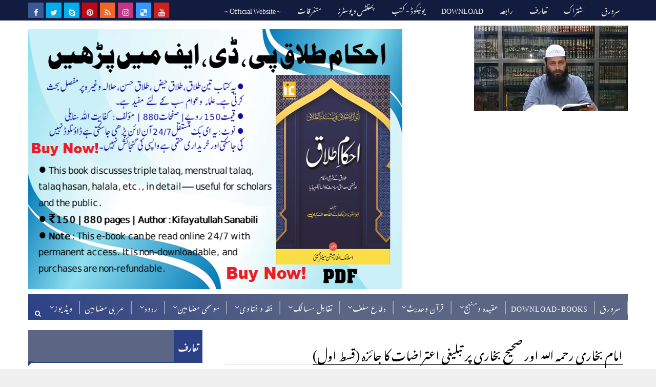

--- FILE ---
content_type: text/html; charset=UTF-8
request_url: https://www.kifayats.com/2021/06/bukhari-aur-saheeh-bukhari-par-tableegi-etraz-2.html
body_size: 70558
content:
<!DOCTYPE html>
<html class='v2' dir='ltr' xmlns='http://www.w3.org/1999/xhtml' xmlns:b='http://www.google.com/2005/gml/b' xmlns:data='http://www.google.com/2005/gml/data' xmlns:expr='http://www.google.com/2005/gml/expr'>
<head>
<link href='https://www.blogger.com/static/v1/widgets/4128112664-css_bundle_v2.css' rel='stylesheet' type='text/css'/>
<!-- Global site tag (gtag.js) - Google Analytics -->
<meta content='UYmTVDHzotg7cg5APcdZ-iIIAB6S_MvGLZpu7TF2-2A' name='google-site-verification'/>
<!-- Global site tag (gtag.js) - Google Analytics -->
<script async='async' src='https://www.googletagmanager.com/gtag/js?id=UA-143083786-1'></script>
<script>
  window.dataLayer = window.dataLayer || [];
  function gtag(){dataLayer.push(arguments);}
  gtag('js', new Date());

  gtag('config', 'UA-143083786-1');
</script>
<!-- [ GOOGLE ADS SCRIPT ] -->
<!-- <script async='async' src='//pagead2.googlesyndication.com/pagead/js/adsbygoogle.js'/> <script> (adsbygoogle = window.adsbygoogle || []).push({ google_ad_client: &quot;ca-pub-5890250306219511&quot;, enable_page_level_ads: true }); </script> -->
<!-- [ Meta Tag SEO ] -->
<include expiration='7d' path='*.css'></include>
<include expiration='7d' path='*.js'></include>
<include expiration='3d' path='*.gif'></include>
<include expiration='3d' path='*.jpeg'></include>
<include expiration='3d' path='*.jpg'></include>
<include expiration='3d' path='*.png'></include>
<meta content='sat, 02 jun 2020 00:00:00 GMT' http-equiv='expires'/>
<meta charset='utf-8'/>
<meta content='width=device-width, initial-scale=1' name='viewport'/>
<meta content='blogger' name='generator'/>
<meta content='text/html; charset=UTF-8' http-equiv='Content-Type'/>
<link href='https://www.blogger.com/openid-server.g' rel='openid.server'/>
<link href='https://www.kifayats.com/' rel='openid.delegate'/>
<link href='https://www.kifayats.com/2021/06/bukhari-aur-saheeh-bukhari-par-tableegi-etraz-2.html' rel='canonical'/>
<title>امام بخاری رحمہ اللہ اور صحیح بخاری پر تبلیغی اعتراضات کا جائزہ (قسط دوم) - Kifayatullah Sanabili  website</title>
<script type='application/ld+json'>{ "@context": "https://schema.org", "@type": "WebSite", "url": "https://www.kifayats.com/", "potentialAction": { "@type": "SearchAction", "target": "https://www.kifayats.com/?q={search_term}", "query-input": "required name=search_term" } }</script>
<meta content='امام بخاری رحمہ اللہ اور صحیح بخاری پر تبلیغی اعتراضات کا جائزہ (قسط دوم), Kifayatullah Sanabili  website: امام بخاری رحمہ اللہ اور صحیح بخاری پر تبلیغی اعتراضات کا جائزہ (قسط دوم), Kifayatullah Sanabili  website' name='keywords'/>
<link href='https://www.kifayats.com/feeds/posts/default' rel='alternate' title='Kifayatullah Sanabili  website - Atom' type='application/atom+xml'/>
<link href='https://www.kifayats.com/feeds/posts/default?alt=rss' rel='alternate' title='Kifayatullah Sanabili  website - RSS' type='application/rss+xml'/>
<link href='https://www.blogger.com/feeds/7989586256290179471/posts/default' rel='alternate' title='Kifayatullah Sanabili  website - Atom' type='application/atom+xml'/>
<link href='https://blogger.googleusercontent.com/img/b/R29vZ2xl/AVvXsEj6_vzyW0Qtg-g9mny79bhEwweFtl4EdkZv8zKdIeOX61JtT2fxSTxDQOHdPyDzvQAgzkVYAFX6h7dJOWmwI9VT_9rFGFTziMJCf7ZBe2wS72lNfzcaJEO4t-RuYustCg5BOQx_AfEyGZc/s72-c/defa2.jpg' rel='image_src'/>
<link href='https://www.kifayats.com/2021/06/bukhari-aur-saheeh-bukhari-par-tableegi-etraz-2.html' hreflang='x-default' rel='alternate'/>
<link href='/favicon.ico' rel='icon' type='image/x-icon'/>
<meta content='CODE-VALIDATION-BING-WEBMASTER' name='msvalidate.01'/>
<meta content='sanabilikifayatullah@gmail.com' http-equiv='contact'/>
<meta content='Copyright (c)2019-2020 Kifayatullah Sanabili. All Rights Reserved.' name='copyright'/>
<meta content='شیخ کفایت اللہ سنابلی  حفظہ اللہ کے مضامین ، تحقیقی مقالات ، کتابیں ، اور ویڈیوز وغیرہ پر مشتمل آفیشیل ویب سائٹ' name='description'/>
<meta content='urdu, urdu books, islam, india, مضامین, تحقیقی مقالات, کتابیں, ویڈیوز'/>
<meta content='Kifayatullah Sanabili' name='author'/>
<meta content='IN-MH' name='geo.region'/>
<meta content='Mumbai' name='geo.placename'/>
<!-- [ Social Media Meta Tag ] -->
<meta content='امام بخاری رحمہ اللہ اور صحیح بخاری پر تبلیغی اعتراضات کا جائزہ (قسط دوم)' property='og:title'/>
<meta content='https://www.kifayats.com/2021/06/bukhari-aur-saheeh-bukhari-par-tableegi-etraz-2.html' property='og:url'/>
<meta content='article' property='og:type'/>
<meta content='Kifayatullah Sanabili  website' property='og:site_name'/>
<meta content='https://blogger.googleusercontent.com/img/b/R29vZ2xl/AVvXsEj6_vzyW0Qtg-g9mny79bhEwweFtl4EdkZv8zKdIeOX61JtT2fxSTxDQOHdPyDzvQAgzkVYAFX6h7dJOWmwI9VT_9rFGFTziMJCf7ZBe2wS72lNfzcaJEO4t-RuYustCg5BOQx_AfEyGZc/s16000/defa2.jpg' property='og:image'/>
<meta content='https://www.facebook.com/kifayatullah.sanabili' property='article:author'/>
<meta content='https://www.facebook.com/kifayatullah.sanabili.Official.Page/' property='article:publisher'/>
<meta content='100002284388756' property='fb:app_id'/>
<meta content='916534751783908' property='fb:admins'/>
<meta content='en_US' property='og:locale'/>
<meta content='en_GB' property='og:locale:alternate'/>
<meta content='id_ID' property='og:locale:alternate'/>
<meta content='summary' name='twitter:card'/>
<meta content='Kifayatullah Sanabili  website: امام بخاری رحمہ اللہ اور صحیح بخاری پر تبلیغی اعتراضات کا جائزہ (قسط دوم)' name='twitter:title'/>
<meta content='@...' name='twitter:site'/>
<meta content='@...' name='twitter:creator'/>
<style id='page-skin-1' type='text/css'><!--
/*
-----------------------------------------------
Blogger Template Style
Name:        Magma
Author :     https://www.Templatesyard.com
License:     Premium Version
Version:     2.0 (Updated on 17/01/2018)
----------------------------------------------- */
/* Variable definitions
-----------------------
<Variable name="body.background" description="Background" type="background" color="#f0f0f0" default="$(color) url(https://blogger.googleusercontent.com/img/b/R29vZ2xl/AVvXsEgeTff3IanEVJiyZ9eCl4-p6sTdS4VcLmvJ2GwTs3yR8Gn_3beuX_kgUjOS5F6y6es1LeIOWZRlQ3lpohxSY36n1eZIzaThUD1LauRjNc-tbGzXfTRgFMQgZ8DdeKuOEgSUEt6oDWijvaw/s1600/tn-bg1.png) repeat fixed top left"/>
<Group description="Main Settings" selector="body">
<Variable name="maincolor" description="Primary Color" type="color" default="#2c4086" />
<Variable name="darkcolor" description="Primary Text Color" type="color" default="#2c231b" />
<Variable name="seconddarkcolor" description="Primary Dark Color" type="color" default="#5b6684" />
</Group>
-----------------------
*/
/*****************************************
reset.css
******************************************/
@import url(//fonts.googleapis.com/earlyaccess/notonastaliqurdudraft.css);
html, body, div, span, applet, object, iframe,
h1, h2, h3, h4, h5, h6, p, blockquote, pre, a,
abbr, acronym, address, big, cite, code, del, dfn, em, font,
ins, kbd, q, s, samp, small, strike, strong, sub, sup,
tt, var, dl, dt, dd, ol, ul, li, fieldset, form, label, legend,
table, caption, tbody, tfoot, thead, tr, th, td {
font-family: 'Noto Nastaliq Urdu Draft', serif;
font-size: 100%;
font-style: inherit;
font-weight: inherit;
line-height:2.5em;
}
.tybox-more, a.tybox-more, .top-menu ul li a, .search-form, .search-form input, #menu ul > li > a, #menu, .selectnav, .tm-menu .selectnav, .post-head h1, .post h2, .commentBodyContainer #commentBodyField, #commentsHolder {
font-family: 'Noto Nastaliq Urdu Draft', serif;
}
/* KS download button */
.ksbtn {
background: url("https://blogger.googleusercontent.com/img/b/R29vZ2xl/AVvXsEig03IV3KXj27Bw58aFpkA_vG67jKq6SVGWH_2hoLuVJ8-4Bdg1rNLmliRmCIGIZdxMWk0YEucOmE53BDTtGKLPfcg7BE7eVayXOhq9c1ODPGDirzCvHax1Jazj8dTjPn2_8DNgfVByniA/s1600/bulge.png") repeat-x scroll 0 0 #2c4086;
margin: 0 5px;
text-align: center;
-moz-border-radius: 8px;-webkit-border-radius: 8px;-khtml-border-radius: 8px;border-radius: 8px;
border: 1px solid #C0C0C0;
color: white;
padding: 12px 30px;
cursor: pointer;
font-size: 20px;
}
/* TN download button - Darker background on mouse-over */
.ksbtn:hover {
background-color: #5b6684;
}
/* KS download button */
/*----- KS own styles ----------*/
*[lang=ur] {
direction: rtl;
font-family: &#39;Noto Nastaliq Urdu Draft&#39;, serif;
text-align: right;
font-size: 14px;
line-height:2;
}
#AdSense3, #AdSense4, #AdSense5, #AdSense8 {
margin: 15px 0 0 0;
text-align: center;
}
span.qedit {
display: inline !important;
}
table {
margin: auto;
text-align: right;
}
.justifycss3 td {
text-align: justify;
line-height:1;
}
.justifycss3 td::after{
content: &quot;&quot;;
display: inline-block;
width: 100%;
}
#tamcontur {
clear:left;
float:left;
width:100%;
overflow:hidden;
background:#f3fce8; /* column 2 background colour */
}
#tamconten {
float:left;
width:100%;
position:relative;
right:50%;
background:#fbfae2; /* column 1 background colour */
border-right: 1px dashed #C0C0C0;
}
#tamcolen {
font-family: 'Times New Roman',Times,serif,Sans-Serif;
float:left;
width:46%;
position:relative;
left:52%;
overflow:hidden;
letter-spacing: 1px;
}
#tamcolur {
float:left;
direction:rtl;
font-size: 17px;
line-height: 130%;
text-align:right;
width:46%;
position:relative;
left:56%;
overflow:hidden;
}
.engtxt {
font-family: 'Times New Roman',Times,serif,Sans-Serif;
font-size: 13px;
margin-top: 5px;
direction:ltr;
text-align: left;
line-height: 135%;
}
.eng-text {
font-family: 'Times New Roman',Times,serif,Sans-Serif,Verdana;
font-size: 14px;
clear: both; text-align: left; direction:ltr; line-height: 1.6em;
}
.arb-txt {
font-family: Traditional Arabic,'Times New Roman',Times,serif,Sans-Serif;
font-size: 18px;
font-weight: bold;
direction:rtl;
}
.tn-post-table td.textleft {
font-family: 'Times New Roman',Times,serif,Sans-Serif;
font-size: 10px;
direction:ltr;
text-align: left;
line-height: 115%;
}
.nocomm {
text-align: left;
float: left;
margin-left: 10px;
margin-top: 10px;
direction: ltr;
}
.intro-eng, .nocomm {
font-family: Verdana,'Times New Roman',Times,serif,Sans-Serif;
font-size: 12px;
}
.ad201 {
width: 220px;
margin: 10px auto;
-moz-border-radius: 5px;-webkit-border-radius: 5px;-khtml-border-radius: 5px;border-radius: 5px;
border: 1px solid #DCDCDC;
}
.intro-eng {
/* width: 440px; */
float:left;
}
.intro-urd {
color: #000000;
direction: rtl;
float: right;
font-size: 1.02em;
line-height: 1.5em;
text-align: right;
width: 440px;
}
/* POST table */
table.tn-post-table {
border: 1px solid #CCC;
font-size: 16px;
direction: rtl;
}
.tn-post-table td {
padding: 4px;
margin: 3px;
border: 1px solid #ccc;
}
.tn-post-table th {
background-color: #C8DDF3;
color: #000;
font-weight: bold;
}
.Image-thumb img{
float: right;
margin: 10px 0 0 10px;
}
.ep-navi {
background: url("https://blogger.googleusercontent.com/img/b/R29vZ2xl/AVvXsEig03IV3KXj27Bw58aFpkA_vG67jKq6SVGWH_2hoLuVJ8-4Bdg1rNLmliRmCIGIZdxMWk0YEucOmE53BDTtGKLPfcg7BE7eVayXOhq9c1ODPGDirzCvHax1Jazj8dTjPn2_8DNgfVByniA/s1600/bulge.png") repeat-x scroll 0 0 #F3F781;
clear: both;
direction: rtl;
float: left;
margin: 5px auto;
padding: 5px 10px;
-moz-border-radius: 10px;-webkit-border-radius: 10px;-khtml-border-radius: 10px;border-radius: 10px;
}
#topcat {
border: 1px solid #ccc;
padding: 4px;
}
.tn-post-date {
float: left;
}
/* News Meta Data
----------------------------------------------- */
.tn-snippet {
line-height:1.4em;
font-family: 'Times New Roman',Times,'Arial Unicode MS',Arial, Tahoma,serif,'Lucida Grande',Sans-Serif;
font-size: 12px;
direction:ltr;
text-align:left;
margin: 0 5px;
padding: 5px 10px;
-moz-border-radius: 5px;-webkit-border-radius: 5px;-khtml-border-radius: 5px;border-radius: 5px;
border: 1px solid #C0C0C0;
background: url("https://blogger.googleusercontent.com/img/b/R29vZ2xl/AVvXsEig03IV3KXj27Bw58aFpkA_vG67jKq6SVGWH_2hoLuVJ8-4Bdg1rNLmliRmCIGIZdxMWk0YEucOmE53BDTtGKLPfcg7BE7eVayXOhq9c1ODPGDirzCvHax1Jazj8dTjPn2_8DNgfVByniA/s1600/bulge.png") repeat-x scroll 0 0 #ae9681;
clear: both;
}
h3.title-only {
border-top: 1px solid #C0C0C0;
margin: 5px auto;
}
.newsmetadata
{
direction: rtl;
margin: 10px;
text-align: right;
}
.newsmetadata span.nmd-date, .newsmetadata span.nmd-area, .newsmetadata span.nmd-agency, .newsmetadata span.nmd-comm, .post-footer-line-2 span span.nmd-date
{
margin: 0 5px;
padding: 2px 10px;
text-align: center;
-moz-border-radius: 8px;-webkit-border-radius: 8px;-khtml-border-radius: 8px;border-radius: 8px;
border: 1px solid #C0C0C0;
}
.newsmetadata span.nmd-date, .post-footer-line-2 span span.nmd-date
{
background: url("https://blogger.googleusercontent.com/img/b/R29vZ2xl/AVvXsEig03IV3KXj27Bw58aFpkA_vG67jKq6SVGWH_2hoLuVJ8-4Bdg1rNLmliRmCIGIZdxMWk0YEucOmE53BDTtGKLPfcg7BE7eVayXOhq9c1ODPGDirzCvHax1Jazj8dTjPn2_8DNgfVByniA/s1600/bulge.png") repeat-x scroll 0 0 #fefece;
}
.newsmetadata span.nmd-area
{
background: url("https://blogger.googleusercontent.com/img/b/R29vZ2xl/AVvXsEig03IV3KXj27Bw58aFpkA_vG67jKq6SVGWH_2hoLuVJ8-4Bdg1rNLmliRmCIGIZdxMWk0YEucOmE53BDTtGKLPfcg7BE7eVayXOhq9c1ODPGDirzCvHax1Jazj8dTjPn2_8DNgfVByniA/s1600/bulge.png") repeat-x scroll 0 0 #d3fdcc;
}
.newsmetadata span.nmd-agency
{
background: url("https://blogger.googleusercontent.com/img/b/R29vZ2xl/AVvXsEig03IV3KXj27Bw58aFpkA_vG67jKq6SVGWH_2hoLuVJ8-4Bdg1rNLmliRmCIGIZdxMWk0YEucOmE53BDTtGKLPfcg7BE7eVayXOhq9c1ODPGDirzCvHax1Jazj8dTjPn2_8DNgfVByniA/s1600/bulge.png") repeat-x scroll 0 0 #cccefd;
}
.newsmetadata span.nmd-comm
{
background: url("https://blogger.googleusercontent.com/img/b/R29vZ2xl/AVvXsEig03IV3KXj27Bw58aFpkA_vG67jKq6SVGWH_2hoLuVJ8-4Bdg1rNLmliRmCIGIZdxMWk0YEucOmE53BDTtGKLPfcg7BE7eVayXOhq9c1ODPGDirzCvHax1Jazj8dTjPn2_8DNgfVByniA/s1600/bulge.png") repeat-x scroll 0 0 #f2f2f2;
}
.socialbar {
background: none repeat scroll 0 0 #F0F0F0;
border-top: 1px solid #D5D5D5;
height: 20px;
overflow: visible;
padding: 0 15px 24px 20px;
}
.post-body a:hover {text-decoration:underline;}
/* News Meta Data
----------------------------------------------- */
/*----- TAEMEERNEWS own styles ----------*/
html, body, .section, .widget, div, span, applet, object, iframe,
h1, h2, h3, h4, h5, h6, p, blockquote, pre,
a, abbr, acronym, address, big, cite, code,
del, dfn, em, font, img, ins, kbd, q, s, samp,
small, strike, strong, sub, sup, tt, var,
dl, dt, dd, ol, ul, li,
fieldset, form, label, legend,
table, caption, tbody, tfoot, thead, tr, th, td, figure {    margin: 0;    padding: 0;}
html {   overflow-x: hidden;}
a {text-decoration:none;color:#2c4086;}
/* a:hover {background-color:#000;color:#fff;} */
article,aside,details,figcaption,figure,
footer,header,hgroup,menu,nav,section {     display:block;}
table {    border-collapse: separate;    border-spacing: 0;}
/* caption, th, td {    text-align: left;    font-weight: normal;} */
blockquote:before, blockquote:after,
q:before, q:after {    content: "";}
.quickedit, .home-link{display:none;}
blockquote, q {    quotes: "" "";}
sup{    vertical-align: super;    font-size:smaller;}
code{    font-family: 'Courier New', Courier, monospace;    font-size:12px;    color:#272727;}
::selection {background: #C0C0C0;}
::-moz-selection {background: #C0C0C0;}
::-webkit-selection {background: #C0C0C0;}
::-o-selection {background: #C0C0C0;}
a img{	border: none;}
ol, ul { padding:0;  margin:0;  text-align: right;  }
ol li { list-style-type: decimal;  padding:0 0 5px;  }
ul li { list-style-type: disc;  padding: 0 0 5px;  }
ul ul, ol ol { padding: 0; }
.section, .widget, .widget ul {
margin: 0;
padding: 0;
}
abbr.published.timeago {
text-decoration: none;
}
#ContactForm1 {
display: none;
visibility: hidden;
opacity: 0;
}
#navbar-iframe, .navbar, .Attribution, .post-author-widget, .post-author-social {   height:0px;   visibility:hidden;   display:none   }
.feed-links, .post-footer-line.post-footer-line-1, .post-footer-line.post-footer-line-2 , .post-footer-line.post-footer-line-3 {
display: none;
}
.item-control {
/* display: none !important; */
}
h2.date-header, h4.date-header {display:none;margin:1.5em 0 .5em}
h1, h2, h3, h4, h5, h6 {
font-weight: 400;
color: #2e2e2e;
}
blockquote {
padding: 8px;
background-color: #dcfbfb;
border-top: 1px solid #20b2c3;
border-bottom: 1px solid #20b2c3;
margin: 5px;
background-image: url(https://blogger.googleusercontent.com/img/b/R29vZ2xl/AVvXsEiKEjFC4jNP66htmfXFouypF9oJo02GDl91N8HkjiautTQSsvDUJTyCunKwoxDQRTNkfvlRVunx_t0D8TFMgrvVQPiWXMoomhWhThq_9k5kp35Ltulv4FJl8qTn8NDW-NwyHiDCxAbwKO4/s1600/openquote1.gif);
background-position: top left;
background-repeat: no-repeat;
text-indent: 23px;
}
blockquote p{
display: block;
background-image: url(https://blogger.googleusercontent.com/img/b/R29vZ2xl/AVvXsEhMic4cA1NIe52VeplG-Af4Sl0mQ-VTLvnTD0O5WatT3NgRmUGkuM_WtbsecjhATk0jyg479t3BqW25M8uNg9sMGe089qSOea-OI-P1yAwoqce1XbBHFfON9eKbl65BkizIJldS4MSdp98/s1600/closequote1.gif);
background-repeat: no-repeat;
background-position: bottom right;
}
img {
max-width: 100%;
vertical-align: middle;
border: 0;
}
.widget iframe, .widget img {
max-width: 100%;
}
.status-msg-border {
border: 1px solid #ff545a;
background:#2c4086;
}
.status-msg-body {
color: #2c231b;
letter-spacing: 0px;
font-weight: 400;
}
:after, :before, * {
outline: 0;
transition: all .0s ease;
-webkit-transition: all .0s ease;
-moz-transition: all .0s ease;
-o-transition: all .0s ease;
}
#loader {
background: #fff;
width: 100%;
height: auto;
display: block;
z-index: 99;
position: relative;
}
.tyard-wrapper #loader {
height:390px;
}
.feat-slider-wrap.top-widget #loader {
height: 412px;
}
.tybox-wrapper #loader {
height: 627px;
}
.tylist-wrapper #loader {
height: 385px;
}
.feat-slider-wrap.post-slider #loader {
height: 263px;
}
.ty-column-wrap #loader {
height: 625px;
}
.tygridbox-wrapper #loader {
height: 447px;
}
#loader:before {
content: '\f110';
font-family: FontAwesome;
width: 40px;
height: 40px;
font-size: 40px;
text-align: center;
line-height: 40px;
display: block;
position: absolute;
top: 50%;
right: 50%;
margin-right: -20px;
margin-top: -20px;
z-index: 1;
-webkit-animation: fa-spin 2s infinite linear;
animation: fa-spin 2s infinite linear;
}
/*****************************************
Custom css starts
******************************************/
body {
color: #2e2e2e;
font-family:'Open Sans', sans-serif;
font-size: 14px;
font-weight: normal;
line-height: 21px;
background:#f0f0f0 url(https://blogger.googleusercontent.com/img/b/R29vZ2xl/AVvXsEgeTff3IanEVJiyZ9eCl4-p6sTdS4VcLmvJ2GwTs3yR8Gn_3beuX_kgUjOS5F6y6es1LeIOWZRlQ3lpohxSY36n1eZIzaThUD1LauRjNc-tbGzXfTRgFMQgZ8DdeKuOEgSUEt6oDWijvaw/s1600/tn-bg1.png) repeat fixed top left;
}
/* ######## Wrapper Css ######################### */
#body-wrapper{max-width:100%;margin:0 auto;background-color:#FFF;box-shadow:0 0 5px RGBA(0, 0, 0, 0.2)}
.body-row{width:1170px}
#content-wrapper {
margin: 0 auto;
padding: 20px 0 40px;
overflow: hidden;
}
#main-wrapper {
float: right;
width:68%;
max-width: 800px;
}
#sidebar-wrapper {
float: left;
width:30%;
max-width: 340px;
}
/* ######## Top Header Bar Css ######################### */
.top-bar {
background: #121c3e;
}
.top-bar-wrapper {
position: relative;
min-height:40px;
color: #aaaaaa;
margin:0 auto;
}
.top-bar-social {
float: left;
padding: 5px 0;
}
.top-bar-social li {
display: inline;
padding: 0;
float: left;
margin-right: 5px;
;
}
.top-bar-social .widget ul {
padding: 0;
}
.top-bar-social .LinkList ul {
text-align: center;
margin: 0;
}
.top-bar-social #social a {
display: block;
width: 30px;
height: 30px;
line-height: 30px;
font-size: 15px;
color: #eeeeee;
transition: background 0.3s linear;
-moz-transition: background 0.3s linear;
-webkit-transition: background 0.3s linear;
-o-transition: background 0.3s linear;
}
.top-bar-social #social a:before {
display: inline-block;
font: normal normal normal 22px/1 FontAwesome;
font-size: inherit;
font-style: normal;
font-weight: 400;
-webkit-font-smoothing: antialiased;
-moz-osx-font-smoothing: grayscale;
}
.top-bar-social .bloglovin:before{content:"\f004"}
.top-bar-social .facebook:before{content:"\f09a"}
.top-bar-social .twitter:before{content:"\f099"}
.top-bar-social .gplus:before{content:"\f0d5"}
.top-bar-social .rss:before{content:"\f09e"}
.top-bar-social .youtube:before{content:"\f167"}
.top-bar-social .skype:before{content:"\f17e"}
.top-bar-social .stumbleupon:before{content:"\f1a4"}
.top-bar-social .tumblr:before{content:"\f173"}
.top-bar-social .vine:before{content:"\f1ca"}
.top-bar-social .stack-overflow:before{content:"\f16c"}
.top-bar-social .linkedin:before{content:"\f0e1"}
.top-bar-social .dribbble:before{content:"\f17d"}
.top-bar-social .soundcloud:before{content:"\f1be"}
.top-bar-social .behance:before{content:"\f1b4"}
.top-bar-social .digg:before{content:"\f1a6"}
.top-bar-social .instagram:before{content:"\f16d"}
.top-bar-social .pinterest:before{content:"\f0d2"}
.top-bar-social .delicious:before{content:"\f1a5"}
.top-bar-social .codepen:before{content:"\f1cb"}
.top-bar-social .bloglovin{background:#2c4086}
.top-bar-social .facebook{background:#3b5998}
.top-bar-social .twitter{background:#00aced}
.top-bar-social .gplus{background:#df4b37}
.top-bar-social .rss{background:#f26522}
.top-bar-social .youtube{background:#cd201f}
.top-bar-social .skype{background:#00aff0}
.top-bar-social .stumbleupon{background:#eb4924}
.top-bar-social .tumblr{background:#35465c}
.top-bar-social .vine{background:#00b488}
.top-bar-social .stack-overflow{background:#f48024}
.top-bar-social .linkedin{background:#0077b5}
.top-bar-social .dribbble{background:#ea4c89}
.top-bar-social .soundcloud{background:#ff3300}
.top-bar-social .behance{background:#1769ff}
.top-bar-social .digg{background:#005be2}
.top-bar-social .instagram{background:#c13584}
.top-bar-social .pinterest{background:#bd081c}
.top-bar-social .delicious{background:#3399ff}
.top-bar-social .codepen{background:#47cf73}
.top-bar-social ul#social a:hover {
opacity: 0.8;
}
.top-bar-menu {
float: right;
}
.top-menu ul {
overflow: hidden;
list-style: none;
padding: 0;
margin: 0;
}
.top-menu ul li {
float: right;
display: inline-block;
list-style: none;
padding: 0;
}
.top-menu ul li a {
padding: 0 16px;
display: block;
border: none !important;
text-decoration: none;
line-height: inherit;
font-size: 14px;
font-weight: normal;
color: #eeeeee;
text-transform: capitalize;
}
.top-menu ul li a:hover {
color:#2c4086;
background-color: #FFFFFF;
}
/* ######## Search widget Css ######################### */
#search-bar {
position: absolute;
left: 40px;
float: left;
top: 0;
z-index:99;
}
.header-search {
color: #fff;
position: absolute;
top: 15px;
right: 15px;
}
.header-search i {
font-style: normal;
font-size: 13px;
cursor: pointer;
}
.header-search .fa-times.active, .fa-search {
display: inline-block;
}
.header-search .fa-times,.fa-search.active {
display: none;
}
.search-form {
display: none;
position: absolute;
top: 50px;
left: -40px;
padding: 15px;
height: 35px;
background: #fff;
z-index: 9999;
transition: none;
border: 1px solid #222;
border-top: 0;
float: right;
}
.search-form input {
border: 1px solid #e9e9e9;
height: 36px;
text-indent: 5px;
}
.search-form button {
border: none;
border-radius: 3px;
color: #ffffff;
cursor: pointer;
font-size: 14px;
height: 36px;
width: 36px;
position: relative;
background: #ff6644;
}
.iconheader {
position: relative;
float: right;
}
.iconheader a i {
font-size: 18px;
line-height: 80px;
margin-left: 10px;
color: #999;
}
.iconheader a i:hover {
color:#E80007;
}
/* ######## Header Css ######################### */
.header-wrap {
background:#fff;
}
#header-wrappers {
color: #fff;
padding: 10px 0;
margin:0 auto;
}
#header-inner {
background-position: left;
background-repeat: no;
}
.headerleft img {
height: auto;
max-height: 100%;
margin:0
}
.headerleft h1,
.headerleft h1 a,
.headerleft h1 a:hover,
.headerleft h1 a:visited {
font-family:  'Black Ops One', cursive;
color: #2c231b;
font-size: 52px;
font-weight:normal;
line-height: 1.2em;
margin: 0;
padding: 0 0 5px;
text-decoration: none;
text-transform: uppercase;
letter-spacing: 1px;
}
.headerleft h3 {
font-weight: 400;
margin: 0;
padding: 0;
}
.headerleft .description {
color: #666;
margin: 0;
padding: 0;
text-transform: capitalize;
text-align: right;
text-indent: 0;
letter-spacing: 1px;
font-size: 13px;
}
.headerleft {
float: right;
margin: 0;
padding: 0;
width: auto;
}
.headerright {
float: left;
margin: 0;
padding: 1px 0 0;
width: 730px;
}
.headerleft .description span {
padding: 0;
}
/* ######## Navigation Menu Css ######################### */
.selectnav {
display:none;
}
.tm-menu {
font-weight: 400;
margin: 0 auto;
height:50px;
}
ul#nav1 {
list-style: none;
margin: 0;
padding: 0;
}
#menu .widget {
display: none;
}
#menu {
height: 50px;
position: relative;
text-align: center;
z-index: 15;
margin:0 auto;
background: #5b6684;
background: #5b6684;
background: -moz-linear-gradient(45deg, #5b6684 52%, #2c4086 100%);
background: -webkit-linear-gradient(45deg, #5b6684 52%,#2c4086 100%);
background: linear-gradient(-135deg, #5b6684 52%,#2c4086 100%);
filter: progid:DXImageTransform.Microsoft.gradient( startColorstr='#5b6684', endColorstr='#2c4086',GradientType=1 );
padding-right:2px;
}
.menu-wrap {
margin:0 auto;
position: relative;
}
#menu ul > li {
position: relative;
vertical-align: middle;
display: inline-block;
padding: 0;
margin: 0;
float: right;
}
#menu ul > li:hover > a {
}
#menu ul > li > a {
color: #fff;
font-size: 14px;
font-weight: 500;
line-height: 50px;
display: inline-block;
text-transform: uppercase;
text-decoration: none;
letter-spacing: 1px;
margin: 0;
padding: 0 12px;
}
#menu ul > li > ul > li:first-child > a {
padding-left: 12px
}
#menu ul > li > ul {
position: absolute;
background: #5b6684;
top: 100%;
right: 0;
min-width: 180px;
padding: 0;
z-index: 99;
margin-top: 0;
visibility: hidden;
opacity: 0;
-webkit-transform: translateY(10px);
-moz-transform: translateY(10px);
transform: translateY(10px)
}
#menu ul > li > ul > li > ul {
position: absolute;
top: 0;
right: 180px;
width: 180px;
background: #5b6684;
z-index: 99;
margin-top: 0;
margin-left: 0;
padding: 0;
border-left: 1px solid #555D7D;
visibility: hidden;
opacity: 0;
-webkit-transform: translateY(10px);
-moz-transform: translateY(10px);
transform: translateY(10px)
}
#menu ul > li > ul > li {
display: block;
float: none;
text-align: right;
position: relative;
border-bottom: 1px solid;
border-top: none;
border-color: #555D7D;
}
#menu ul > li > ul > li:last-child {
border: 0;
}
#menu ul li:before {
content: "|";
display: block;
position: absolute;
margin: auto;
top: -30px;
right: -5px;
bottom: 0;
width: 8px;
height: 8px;
text-align: center;
font-weight: 400;
font-size: 20px;
text-rendering: auto;
-webkit-font-smoothing: antialiased;
-moz-osx-font-smoothing: grayscale;
color: #c0c0c0;
}
#menu ul li.parent ul li:after, #menu ul li:last-child:after {
display:none;
}
#menu ul > li:hover {
background-color: #2c4086
}
#menu ul > li > ul > li a {
font-size: 11px;
display: block;
color: #fff;
line-height: 35px;
text-transform: uppercase;
text-decoration: none;
margin: 0;
padding: 0 12px;
border-right: 0;
border: 0
}
#menu ul > li.parent > a:after {
content: '\f107';
font-family: FontAwesome;
float: left;
margin-left: 5px
}
#menu ul > li:hover > ul,
#menu ul > li > ul > li:hover > ul {
opacity: 1;
visibility: visible;
-webkit-transform: translateY(0);
-moz-transform: translateY(0);
transform: translateY(0)
}
#menu ul > li > ul > li.parent > a:after {
content: '\f104';
float: left;
}
#menu ul ul {
}
.ty-ran-yard {
position: absolute;
right: 0;
top: 0;
z-index: 99;
}
.ty-ran-yard span {
list-style: none;
}
.ty-ran-yard a.ran-sym {
cursor: pointer;
display: block;
height: 40px;
text-align: center;
position: relative;
right: 0;
top: 0;
width: 40px;
border-radius: 0;
box-sizing: border-box;
background:#2c4086;
}
.ty-ran-yard a.ran-sym:hover {
background-color:#6d6d6d;
}
.ty-ran-yard a.ran-sym:before {
color: #fff;
content: '\f074';
font-family: FontAwesome;
font-size: 16px;
text-rendering: auto;
-webkit-font-smoothing: antialiased;
-moz-osx-font-smoothing: grayscale;
line-height: 40px;
}
/* ######## Ticker Css ######################### */
.news-tick-wrap {
background-color: #f5f5f5;
border-bottom: 1px solid #e9e9e9;
display: none;
}
.news-tick-bar {
margin:0 auto;
border-right: 1px solid #e9e9e9;
border-left: 1px solid #e9e9e9;
position:relative;
}
.ticker .title {
float: left;
height: 40px;
font-size: 15px;
line-height: 40px;
font-weight: 400;
overflow: hidden;
padding: 0 10px;
color:#2c4086;
text-transform:uppercase;
}
.ticker .title .fa {
margin-right: 10px;
background: #fff;
padding: 5px 6px;
border-radius: 100%;
color: #2c4086;
}
.ticker .widget-content {
height: 40px;
box-sizing: border-box;
overflow: hidden;
padding: 0 4px;
}
.ticker .widget-content li {
float: left;
margin-left: 30px;
display: inline-block;
height: 38px;
line-height: 38px;
padding: 0
}
.ticker .widget {
height: 40px;
overflow: hidden;
}
.tk-thumb {
float: left;
margin: 4px 10px 0 0
}
.tk-img {
position: relative;
display: block;
width: 35px;
height: 30px;
overflow: hidden
}
.ticker .post-tag {
display: inline-block;
background-color: #2c4086;
color: #fff;
margin-right: 10px;
font-weight: 400;
border-radius: 2px;
height: 18px;
line-height: 18px;
padding: 0 6px;
font-size: 10px;
text-transform: uppercase;
position: relative;
margin-top: 10px;
float: left
}
.ticker .tyard-title {
font-size: 14px;
font-weight: 400;
display: inline-block
}
.ticker .tyard-title a {
color: #2c231b;
}
.ticker .tyard-title a:hover {
color: #2c4086;
}
.tickercontainer,
.tickercontainer .mask,
ul.newsticker {
-webkit-transition: all 0 linear;
-moz-transition: all 0 linear;
-o-transition: all 0 linear;
transition: all 0 linear;
list-style: none;
margin: 0
}
.tickercontainer {
margin: 0;
padding: 0;
overflow: hidden
}
.tickercontainer .mask {
position: relative;
overflow: hidden
}
.newsticker {
position: relative;
list-style-type: none;
margin: 0;
padding: 0
}
ul.newsticker {
-webkit-transition: all 0s linear;
-moz-transition: all 0s linear;
-o-transition: all 0s linear;
transition: all 0s linear;
position: relative;
list-style-type: none;
margin: 0;
padding: 0
}
.tickeroverlay-left {
display: none
}
.tickeroverlay-right {
display: none
}
/* ######## Slider Css ######################### */
.feat-slider-wrap {
position: relative;
margin: 15px auto 0;
}
.ty-slide-show {
margin: 0 auto;
overflow: hidden;
opacity:0;
}
.ty-slide-show.slide-block {
opacity: 1;
}
.ty-slide-show ul {
padding:0;
list-style:none;
}
.ty-slide-show li {
list-style:none;
padding:0;
}
.ty-slide .ty-wow {
overflow: hidden;
border-bottom: 1px solid #F5F5F5;
padding: 0;
position:relative;
border-radius: 15%;
}
.ty-slide .ty-wow:hover .ty-thumb-bonos img {
transform: scale(1.1) rotate(-1deg);
transition: all .3s ease-in-out;
}
.ty-slide .ty-thumb-bonos img {
position: relative;
float: left;
margin: 0!important;
width: 100%;
height: 200px;
overflow: hidden;
display: block;
vertical-align: middle;
object-fit:cover;
transition: all .3s ease-in-out;
}
.top-widget .ty-slide .ty-thumb-bonos img, .top-widget .ty-slide .ty-slide-con {
height:250px;
}
.ty-slide .ty-slide-con {
position: absolute;
top: 0;
text-align: center;
display: table;
width: 100%;
height: 200px;
z-index: 2;
box-sizing: border-box;
text-align: center;
-webkit-transition: all 0.2s ease-in-out;
-moz-transition: all 0.2s ease-in-out;
-ms-transition: all 0.2s ease-in-out;
-o-transition: all 0.2s ease-in-out;
transition: all 0.2s ease-in-out;
}
.ty-slide .ty-slide-con-tab {
display: table-cell;
vertical-align: middle;
/* padding: 10px; */
box-sizing: border-box;
}
.ty-slide .ty-slide-con-cell {
position: relative;
width: 80%;
margin: 0 auto;
padding: 20px 10px;
}
.ty-slide .ty-slide-con-tab .recent-summary {
display: block;
color: #dfdfdf;
padding:5px 10px 10px;
line-height: 2.0;
}
.post-slider .ty-slide .ty-slide-con-tab .recent-summary {
display: none;
}
.post-slider .ty-slide-con-tab .recent-date {
display: block;
margin-bottom: 10px;
}
.tyslide-more {
background: #2c4086;
padding: 5px 12px !important;
display: inline-block;
vertical-align: middle;
margin: 0;
font-size: 12px;
text-transform: capitalize;
border-radius: 2px;
color: #f7f7f7;
font-weight: 500;
white-space: nowrap;
}
.ty-slide .ty-bonos-entry {
overflow: hidden;
line-height: 0;
/* margin: 10px 0 10px; */
/* padding: 0 10px; */
}
.ty-slide .ty-bonos-entry a {
color: #fff;
font-weight: 400;
letter-spacing:1px;
text-transform:capitalize;
font-size: 18px;
line-height: 2.5em;
-webkit-transition: all 0.2s ease-in-out;
-moz-transition: all 0.2s ease-in-out;
-ms-transition: all 0.2s ease-in-out;
-o-transition: all 0.2s ease-in-out;
transition: all 0.2s ease-in-out;
}
.ty-slide .ty-bonos-entry a:hover {
color: #2c4086;
background-color: #FFFFFF;
}
.yard-auth-ty {
}
.yard-auth-ty,
.ty-time {
color: #bdbdbd;
font-size: 12px;
font-weight: 400;
'Merriweather', serif
}
.ty-wow .tyimg-lay {
position: absolute;
left: 0;
right: 0;
top: 0;
bottom: 0;
opacity: .5;
content: '';
transition: all .2s ease;
background: #2c2f30;
}
.ty-slide:hover .tyimg-lay {
opacity: .75;
}
.ty-slide-con-tab .recent-date {
color: #fff;
}
.owl-carousel,.owl-carousel .owl-item{-webkit-tap-highlight-color:transparent;position:relative}.owl-carousel{display:none;width:100%;z-index:1}.owl-carousel .owl-stage{position:relative;-ms-touch-action:pan-Y;-moz-backface-visibility:hidden}.owl-carousel .owl-stage:after{content:".";display:block;clear:both;visibility:hidden;line-height:0;height:0}.owl-carousel .owl-stage-outer{position:relative;overflow:hidden;-webkit-transform:translate3d(0,0,0)}.owl-carousel .owl-item,.owl-carousel .owl-wrapper{-webkit-backface-visibility:hidden;-moz-backface-visibility:hidden;-ms-backface-visibility:hidden;-webkit-transform:translate3d(0,0,0);-moz-transform:translate3d(0,0,0);-ms-transform:translate3d(0,0,0)}.owl-carousel .owl-item{min-height:1px;float:left;-webkit-backface-visibility:hidden;-webkit-touch-callout:none}.owl-carousel .owl-item img{display:block;width:100%}.owl-carousel .owl-dots.disabled,.owl-carousel .owl-nav.disabled{display:none}.no-js .owl-carousel,.owl-carousel.owl-loaded{display:block}.owl-carousel .owl-dot,.owl-carousel .owl-nav .owl-next,.owl-carousel .owl-nav .owl-prev{cursor:pointer;cursor:hand;-webkit-user-select:none;-khtml-user-select:none;-moz-user-select:none;-ms-user-select:none;user-select:none}.owl-carousel.owl-loading{opacity:0;display:block}.owl-carousel.owl-hidden{opacity:0}.owl-carousel.owl-refresh .owl-item{visibility:hidden}.owl-carousel.owl-drag .owl-item{-webkit-user-select:none;-moz-user-select:none;-ms-user-select:none;user-select:none}.owl-carousel.owl-grab{cursor:move;cursor:grab}.owl-carousel.owl-rtl{direction:rtl}.owl-carousel.owl-rtl .owl-item{float:right}.owl-carousel .animated{animation-duration:1s;animation-fill-mode:both}.owl-carousel .owl-animated-in{z-index:0}.owl-carousel .owl-animated-out{z-index:1}.owl-carousel .fadeOut{animation-name:fadeOut}@keyframes fadeOut{0%{opacity:1}100%{opacity:0}}.owl-height{transition:height .5s ease-in-out}.owl-carousel .owl-item .owl-lazy{opacity:0;transition:opacity .4s ease}.owl-carousel .owl-item img.owl-lazy{transform-style:preserve-3d}.owl-carousel .owl-video-wrapper{position:relative;height:100%;background:#000}.owl-carousel .owl-video-play-icon{position:absolute;height:80px;width:80px;left:50%;top:50%;margin-left:-40px;margin-top:-40px;background:url(owl.video.play.png) no-repeat;cursor:pointer;z-index:1;-webkit-backface-visibility:hidden;transition:transform .1s ease}.owl-carousel .owl-video-play-icon:hover{-ms-transform:scale(1.3,1.3);transform:scale(1.3,1.3)}.owl-carousel .owl-video-playing .owl-video-play-icon,.owl-carousel .owl-video-playing .owl-video-tn{display:none}.owl-carousel .owl-video-tn{opacity:0;height:100%;background-position:center center;background-repeat:no-repeat;background-size:contain;transition:opacity .4s ease}.owl-carousel .owl-video-frame{position:relative;z-index:1;height:100%;width:100%}
.owl-theme .owl-dots,.owl-theme .owl-nav{text-align:center;-webkit-tap-highlight-color:transparent}.owl-theme .owl-nav{margin-top:10px}.owl-theme .owl-nav [class*=owl-]{color:#FFF;font-size:14px;margin:5px;padding:4px 7px;background:#D6D6D6;display:inline-block;cursor:pointer;border-radius:3px}.owl-theme .owl-nav [class*=owl-]:hover{background:#869791;color:#FFF;text-decoration:none}.owl-theme .owl-nav .disabled{opacity:.5;cursor:default}.owl-theme .owl-nav.disabled+.owl-dots{margin-top:10px}.owl-theme .owl-dots .owl-dot{display:inline-block;zoom:1}.owl-theme .owl-dots .owl-dot span{width:10px;height:10px;margin:5px 7px;background:#D6D6D6;display:block;-webkit-backface-visibility:visible;transition:opacity .2s ease;border-radius:30px}.owl-theme .owl-dots .owl-dot.active span,.owl-theme .owl-dots .owl-dot:hover span{background:#869791}
.owl-prev, .owl-next {
top: 0;
color: #2c4086;
font-family: FontAwesome;
position: absolute;
background:#F5f5f5;
z-index: 1;
display: block;
cursor: pointer;
padding: 10px;
text-align: center;
overflow: hidden;
transition: all .2s linear;
-moz-transition: all .2s linear;
-webkit-transition: all .2s linear;
-o-transition: all .2s linear;
}
.owl-prev:before {
content: '\f0a5';
font-family: fontawesome;
}
.owl-next:before {
content: '\f0a4';
font-family: fontawesome;
}
.owl-next {
right: 0;
}
.owl-prev {
left: 0;
}
.ty-slide:hover .owl-prev, .ty-slide:hover .owl-next {
background:#2c4086;
color:#fff;
}
/* ######## Sidebar Css ######################### */
.sidebar .widget {
margin-bottom: 20px;
position: relative;
}
.sidebar h2 {
background:#5b6684;
color: #fff;
font-size: 16px;
font-weight: 700;
text-transform: uppercase;
margin:0 0 10px 0;
padding: 0;
position: relative;
border-bottom: 2px solid #2c4086;
transition: all .5s ease-out;
direction: rtl;
}
.sidebar div {
direction: rtl;
}
.sidebar h2 span {
padding: 12px 8px;
margin-bottom: -2px;
display: inline-block;
background: #2c4086;
color: #fff;
}
.sidebar h2 span:after {
content: "";
width: 0;
height: 0;
position: absolute;
bottom: -8px;
left: 0;
border-left: 0;
border-right: 9px solid transparent;
border-top: 9px solid #2c4086;
}
.sidebar ul,.sidebar li{
list-style-type:none;
margin:0;
padding:0;
}
.sidebar .widget-content {
padding: 0;
}
/* Multi Tab Widget */
.sidetabs {
direction: rtl;
}
.menu-tab li a,
.sidetabs .section {
transition: all 0s ease;
-webkit-transition: all 0s ease;
-moz-transition: all 0s ease;
-o-transition: all 0s ease;
-ms-transition: all 0s ease
}
.menu-tab {
display: flex;
clear: both;
padding: 0;
margin: 0;
border-bottom: 3px solid #2c4086;
}
.sidetabs .widget h2 {
display: none
}
.menu-tab li {
width: 33.3%;
float: left;
display: inline-block;
padding: 0;
position:relative;
}
.menu-tab li.active:after{
content: "";
width: 0;
height: 0;
position: absolute;
bottom: -8px;
left: 0;
border-left: 0;
border-right: 9px solid transparent;
border-top: 9px solid #2c4086;
}
.menu-tab li a {
height: 32px;
text-align: center;
padding: 0;
font-weight: 400;
display: block;
color: #fff;
background-color:#5b6684;
font-size: 14px;
line-height: 32px;
letter-spacing: 1.5px;
text-transform: uppercase
}
.menu-tab li.active a {
color: #fff;
background-color:#2c4086;
}
.menu-tab li {
display: none
}
.hide-tab {
display: inline-block!important
}
#tabside3 {
margin-bottom: 15px;
}
.sidetabs .widget-content {
padding: 15px 0 0;
}
/* ######## Featured Widget Css ######################### */
.tyard-wrapper {
margin:10px auto;
overflow:hidden;
}
.tyard h2 {
display: none;
visibility: hidden;
}
.preload {
opacity:0;
transition: all .3s ease;
-webkit-transition: all .3s ease;
-moz-transition: all .3s ease;
-o-transition: all .3s ease;
}
.comload {
opacity:1;
transition: all .3s ease;
-webkit-transition: all .3s ease;
-moz-transition: all .3s ease;
-o-transition: all .3s ease;
}
.tyard .ty-first {
width: 50%;
position: relative;
float: right;
padding-left: 1%;
box-sizing: border-box;
overflow: hidden;
}
.tyard .ty-feat-image {
width: 100%;
position: relative;
overflow: hidden;
}
.templatesyard .ty-first .tyard-thumb {
position: relative;
width: 100%;
height: 200px;
}
.tyard-thumb {
overflow: hidden;
}
.templatesyard .ty-img {
width: 100%;
height: 200px;
position: relative;
display: block;
transition: all .3s ease-in-out;
}
.tyard .ty-first .tyard-thumb, .tyard .ty-img {
height: 390px;
}
.ty-first .ty-img:after {
content: no-close-quote;
position: absolute;
left: 0;
bottom: 0;
width: 100%;
height: 230px;
background: url([data-uri]) repeat-x;
opacity: .8;
}
.templatesyard .ty-feat .ty-rest .yard-img:after {
content: no-close-quote;
position: absolute;
left: 0;
bottom: 0;
width: 100%;
height: 110px;
background: url([data-uri]) repeat-x;
opacity: .8;
}
.templatesyard .ty-feat .ty-last .yard-img:after {
height:230px;
}
.tyard .tyard-thumb .yard-label {
position: absolute;
top: 0;
left: 0;
z-index: 2;
}
.tyard .tyard-thumb .yard-label {
background: #FA29AF;
color: #fff;
text-transform: uppercase;
height: 20px;
line-height: 20px;
display: inline-block;
padding: 0 6px;
font-size: 11px;
font-weight: 400;
}
.tyard .tyard-thumb .yard-label a {
color:#fff;
}
.tyard .tyard-thumb .yard-label a:before {
content: "\f03e";
margin-right: 5px;
font-family: FontAwesome;
font-style: normal;
font-weight: normal;
-webkit-font-smoothing: antialiased;
-moz-osx-font-smoothing: grayscale;
}
.tyard .ty-rest:first-child .tyard-thumb .yard-label a:before {
content: "\f03d";
}
.tyard .ty-rest:nth-child(2) .tyard-thumb .yard-label a:before {
content: "\f001";
}
.tyard .ty-last .tyard-thumb .yard-label a:before {
content: "\f143";
}
.tyard .ty-rest:first-child .tyard-thumb .yard-label {
background: #08f;
}
.tyard .ty-rest:nth-child(2) .tyard-thumb .yard-label {
background: #4ca80b;
}
.tyard .ty-last .tyard-thumb .yard-label {
background: #37cae8;
}
.tyard .tyard-thumb .item-cmm {
position: absolute;
top: 0;
right: 0;
z-index: 2;
color: #fff;
text-transform: uppercase;
height: 20px;
line-height: 20px;
display: inline-block;
padding: 0 6px;
font-size: 11px;
font-weight: 400;
background: #2c4086;
}
.tyard .tyard-thumb .item-cmm:before {
content: "\f086";
margin-right: 5px;
font-family: FontAwesome;
font-style: normal;
font-weight: normal;
-webkit-font-smoothing: antialiased;
-moz-osx-font-smoothing: grayscale;
}
.tyard .ty-first .ty-con-yard, .column .ty-first .ty-con-yard {
position: absolute;
bottom: 0;
width: 100%;
z-index: 2;
padding: 15px;
box-sizing: border-box;
}
.tyard .ty-first .ty-con-yard .tyard-title a, .column .ty-first .ty-con-yard .tyard-title a, .tyard .ty-last .yard-tent-ty .tyard-title a {
display: block;
font-size: 19px;
color: #fff;
font-weight: 400;
line-height: 1.4em;
margin-bottom: 5px;
}
.ty-con-yard .yard-auth-ty, .ty-con-yard .ty-time {
color: #ccc;
}
.recent-summary {
display: block;
color: #ccc;
padding: 27px 0;
}
.tyard .ty-feat .ty-rest-wrap {
width: 25%;
position: relative;
float: right;
padding-right: 1%;
box-sizing: border-box;
overflow: hidden;
}
.tyard .ty-feat .ty-last {
width: 25%;
position: relative;
float: right;
padding: 0;
box-sizing: border-box;
overflow: hidden;
}
.tyard .ty-feat .ty-rest {
overflow: hidden;
display: block;
padding: 0;
position: relative;
}
.tyard .ty-feat .ty-rest-wrap .ty-rest:last-child {
margin-top: 10px;
}
.templatesyard .ty-feat .ty-rest .tyard-thumb {
width: 100%;
height: 190px;
vertical-align: middle;
}
.templatesyard .ty-feat .ty-rest .yard-img {
width: 100%;
height: 190px;
position: relative;
display: block;
transition: all .3s ease-in-out;
}
.templatesyard .ty-feat .ty-last .yard-img, .templatesyard .ty-feat .ty-last .tyard-thumb {
height:390px;
}
.tyimg-lay {
position: absolute;
left: 0;
top: 0;
z-index: 1;
width: 100%;
height: 100%;
background-color: rgba(40,35,40,0.05);
}
.templatesyard .ty-feat .ty-rest .yard-tent-ty {
position: absolute;
bottom: 0;
width: 100%;
z-index: 2;
padding: 15px;
box-sizing: border-box;
transition: all .4s ease-in-out;
}
.templatesyard .ty-feat .ty-rest-wrap .ty-rest .yard-tent-ty {
bottom: -85px;
}
.templatesyard .ty-feat .ty-rest-wrap .ty-rest:hover .yard-tent-ty {
bottom:0;
}
.tyard .ty-rest .yard-tent-ty .tyard-title {
overflow: hidden;
line-height: 0;
margin: 0 0 2px;
padding: 0;
}
.tyard .ty-rest-wrap .ty-rest .yard-tent-ty .tyard-title a {
color: #fff;
font-weight: 400;
font-size: 13px;
line-height: 1.5em;
}
.tyard .ty-first:hover .ty-img, .tyard .ty-rest:hover .yard-img {
transform: scale(1.1) rotate(-1deg);
transition: all .3s ease-in-out;
}
.tyard .ty-first:hover .tyimg-lay, .tyard .ty-rest:hover .tyimg-lay {
background-color: rgba(0,0,0,.2);
transition: all .3s ease-in-out;
}
/* ######## Featured Box Css ######################### */
.tybox-wrapper {
margin: 0 0 10px;
overflow:hidden;
}
.tybox .tybox-first {
width: 50%;
position: relative;
float: right;
padding-left: 1.4%;
box-sizing: border-box;
overflow: hidden;
}
.tybox .tybox-feat-image {
width: 100%;
position: relative;
overflow: hidden;
padding:12px;
box-sizing:border-box;
background:#2c4086;
border-radius: 20px;
}
.tybox .tybox-first .tyard-thumb, .tybox .tybox-img {
height: 190px !important;
transition: all .3s ease-in-out;
}
.templatesyard .tyard-thumb:hover .tybox-img, .templatesyard .tyard-thumb:hover .yard-img, .templatesyard .tylist-first .tyard-thumb:hover .tylist-img, .templatesyard .col-left-first .tyard-thumb:hover .col-left-img, .templatesyard .col-right-first .tyard-thumb:hover .col-right-img, .templatesyard .ty-feat .tygrid-rest .tygrid-thumb:hover .yard-img, .post-home-image .post-thumb:hover a {
transform: scale(1.1) rotate(-1deg);
transition: all .3s ease-in-out;
}
.templatesyard .tyard-thumb .tybox-img, .templatesyard .tyard-thumb .yard-img, .templatesyard .tylist-first .tyard-thumb .tylist-img, .templatesyard .col-left-first .tyard-thumb .col-left-img, .templatesyard .col-right-first .tyard-thumb .col-right-img, .templatesyard .ty-feat .tygrid-rest .tygrid-thumb .yard-img, .post-home-image .post-thumb a {
transition: all .3s ease-in-out;
}
.templatesyard .tybox-first .tyard-thumb {
position: relative;
width: 100%;
border-radius: 20px;
}
.templatesyard .tybox-img {
width: 100%;
height: 200px;
position: relative;
display: block;
}
.tybox-first .tyard-thumb .yard-label {
}
.tybox-first .tyard-thumb .yard-label a {
background: #2c4086;
color: #fff;
text-transform: uppercase;
height: 20px;
line-height: 20px;
display: inline-block;
padding: 0 6px;
font-size: 11px;
font-weight: 400;
border-radius: 2px;
}
.tybox .tybox-con-yard {
position: absolute;
bottom: 0;
width: 100%;
z-index: 2;
padding: 15px;
box-sizing: border-box;
text-align: right;
direction: rtl;
}
.tybox .tybox-first .tybox-con-yard .tyard-title a {
display: block;
font-size: 19px;
color: #fff;
font-weight: 400;
line-height: 1.4em;
margin-bottom: 5px;
margin-top: 5px;
}
.tybox .tybox-first .recent-summary {
color: #fff;
font-size: 14px;
font-weight: normal;
text-align: right;
direction: rtl;
}
.tybox-more {
background: #2c231b;
padding: 5px 12px !important;
display: inline-block;
vertical-align: middle;
margin: 0;
font-size: 12px;
text-transform: capitalize;
border-radius: 2px;
color: #f7f7f7;
font-weight: 500;
white-space: nowrap;
float: left;
}
.tybox .ty-feat .tybox-rest {
overflow: hidden;
display: block;
padding: 0;
position: relative;
margin-bottom:10px;
}
.templatesyard .ty-feat .tybox-rest .tyard-thumb {
position: relative;
float: right;
width: 100%;
height: auto;
overflow: hidden;
display: block;
vertical-align: middle;
margin: 0 !important;
border-radius: 20px;
}
.templatesyard .ty-feat .tybox-rest .yard-img {
width: 100%;
height: 182px;
position: relative;
display: block;
transition: all .3s ease-in-out;
}
.tybox .tyimg-lay {
position: absolute;
left: 0;
top: 0;
z-index: 1;
width: 100%;
height: 100%;
opacity:0.5;
background-color: #2c2f30;
}
.tybox .yard-tent-ty {
position: absolute;
bottom: 0;
width: 100%;
z-index: 2;
padding: 15px;
box-sizing: border-box;
text-align: right;
direction: rtl;
}
.tybox .yard-tent-ty .tyard-title {
overflow: hidden;
line-height: 0;
margin: 0 0 2px;
padding: 0;
}
.tybox .yard-tent-ty .tyard-title a {
color: #fff;
font-weight: 400;
font-size: 18px;
line-height: 2.0em;
letter-spacing: 1px;
}
.tybox .yard-tent-ty .tyard-title a:hover, .tybox .tybox-first .tybox-con-yard .tyard-title a:hover {
background: #000;
}
.tybox-time {
color: #bdbdbd;
font-size: 12px;
font-weight: 400;
}
.tybox-time:before {
content: '\f133';
font-family: fontawesome;
color: #bbb;
margin-right: 5px;
}
.tybox .ty-feat .tybox-rest:nth-child(4), .tybox .ty-feat .tybox-rest:nth-child(5) {
float: right;
width: 50%;
padding-right: 10px;
box-sizing: border-box;
margin-bottom:0;
}
.tybox .ty-feat .tybox-rest:nth-child(5) {
padding-right: 0;
}
.tybox .tyard-thumb .item-cmm {
position: absolute;
top: 0;
left: 10px;
z-index: 2;
color: #fff;
text-transform: uppercase;
height: 20px;
line-height: 20px;
display: inline-block;
padding: 5px 6px 0;
font-size: 12px;
font-weight: bold;
background: #2c4086;
border-radius: 0 0 2px 2px;
}
.tybox .tyard-thumb .item-cmm:before {
content: "\f086";
margin-right: 5px;
font-family: FontAwesome;
font-style: normal;
font-weight: normal;
-webkit-font-smoothing: antialiased;
-moz-osx-font-smoothing: grayscale;
}
.tybox .category-gallery {
position: absolute;
top: 10px;
right: 10px;
z-index: 3;
overflow: hidden;
}
.tybox .category-gallery a:before {
display: block;
background-color: #e74c3c;
opacity: .5;
color: #fff;
height: 18px;
line-height: 18px;
padding: 0 5px;
font-size: 10px;
font-weight: 400;
text-transform: uppercase;
border-radius: 2px;
transition: all .3s ease;
}
.icon:before {
font-family: FontAwesome;
font-weight: 400;
font-style: normal;
line-height: 1;
padding-right: 4px;
}
/* ######## Featured List Css ######################### */
.tylist-wrapper {
margin: 0 0 10px;
}
.tyheading-head {
/* margin-bottom: 15px; */
direction: rtl;
/* border-bottom: 2px solid #2c4086!important; */
/* background: #5b6684; */
background: url("https://blogger.googleusercontent.com/img/b/R29vZ2xl/AVvXsEjh0hyphenhyphenakBDjtIN2ihSrq7KJfY054Pihc-f2C1vufR3YffZ1VImJ4YFpdWsc-4T1H5ziqy6MIpdY3-23-6qqw9kUQC8WqDcplsJpwaxoJhPL7ClWL4C4SVHKXjSXTBvwsHlbUOHS4l2_b3o/s1600/h3titlebg.png") no-repeat scroll right center transparent;
}
.tyheading-head h2 {
font-size: 22px;
/*    background-color: #2c4086!important; */
/*    display: inline-block; */
padding: 0 16px 12px 0;
margin: 0;
position: relative;
}
.tyheading-head h2 a {
color: #fff;
text-transform: uppercase;
font-weight: 500;
}
.tyheading-head h2:after {
/*    content: ""; */
/*    width: 0; */
/*    height: 0; */
/*    position: absolute; */
/*    bottom: -6px; */
/*    left: 0; */
/*    border-left: 0; */
/*    border-right: 9px solid transparent; */
/*    border-top: 9px solid #2c4086; */
}
.tyheading-head .tymore{
float: left;
margin-right: 10px;
margin-top: 12px;
height: 2em;
line-height: 1em;
padding: 0 10px;
background-color: #2c4086;
font-size: 18px;
color: #fff!important;
transition: background-color .3s ease-out;
}
.tylist .tylist-first {
width: 50%;
position: relative;
float: right;
padding-left: 1.4%;
box-sizing: border-box;
overflow: hidden;
}
.tylist .tylist-feat-image {
width: 100%;
position: relative;
overflow: hidden;
box-sizing:border-box;
}
.tylist .ty-list-first .tyard-thumb, .tylist .tylist-img {
height: 325px !important;
transition: all .3s ease-in-out;
}
.templatesyard .tylist-first .tyard-thumb {
position: relative;
width: 100%;
height: 253px;
border-radius: 20px;
}
.templatesyard .tylist-img {
width: 100%;
height: 200px;
position: relative;
display: block;
}
.tylist-first .tyard-thumb .yard-label {
}
.tylist-first .tyard-thumb .yard-label a {
background: #2c4086;
color: #fff;
text-transform: uppercase;
height: 20px;
line-height: 20px;
display: inline-block;
padding: 0 6px;
font-size: 11px;
font-weight: 400;
border-radius: 2px;
}
.tylist .tylist-con-yard {
position: absolute;
bottom: 0;
width: 100%;
z-index: 2;
padding: 15px;
box-sizing: border-box;
}
.tylist .tylist-first .tylist-con-yard .tyard-title a {
display: block;
font-size: 19px;
color: #fff;
font-weight: 400;
line-height: 1.4em;
margin-bottom: 5px;
margin-top: 5px;
text-align: right;
direction: rtl;
}
.tylist .tylist-first .recent-summary {
color: #fff;
font-size: 14px;
font-weight: normal;
text-align: right;
direction: rtl;
}
.tylist-more {
background: #2c231b;
padding: 5px 12px !important;
display: inline-block;
vertical-align: middle;
margin: 0;
font-size: 12px;
text-transform: capitalize;
border-radius: 2px;
color: #f7f7f7;
font-weight: 500;
white-space: nowrap;
}
.tylist .ty-feat .tylist-rest {
overflow: hidden;
padding: 10px 0;
border-bottom: 1px solid #f2f2f2;
}
.templatesyard .ty-feat .tylist-rest .tyard-thumb {
position: relative;
float: right;
width: 90px;
height: 65px;
overflow: hidden;
display: block;
vertical-align: middle;
margin: 0 !important;
border-radius: 12px;
}
.tylist .ty-feat .tylist-rest:last-child {
border: 0;
padding: 10px 0 0;
}
.templatesyard .ty-feat .tylist-rest .yard-img {
position: relative;
width: 90px;
height: 65px;
display: block;
transition: all .3s ease-in-out;
}
.tylist .tyimg-lay {
position: absolute;
left: 0;
top: 0;
z-index: 1;
width: 100%;
height: 100%;
opacity:0.5;
background-color: #2c2f30;
}
.tylist .yard-tent-ty {
padding-right: 15px;
display: table-cell;
float: right;
}
.tylist .ty-feat .tylist-rest:nth-child(2) {
padding:0 0 10px;
}
.tylist .yard-tent-ty .tyard-title {
overflow: hidden;
font-weight: 400;
font-size: 14px;
line-height: 1.4em;
margin: 0 0 4px;
padding: 0;
}
.tylist .yard-tent-ty .tyard-title a {
color: #333333;
transition: color .3s;
}
.tylist-time {
color: #bdbdbd;
font-size: 12px;
font-weight: 400;
float: right;
}
.tylist-time:before {
content: '\f133';
font-family: fontawesome;
color: #bbb;
margin-right: 5px;
}
.tylist .tyard-thumb .item-cmm {
position: absolute;
top: 0;
left: 10px;
z-index: 2;
color: #fff;
text-transform: uppercase;
height: 20px;
line-height: 20px;
display: inline-block;
padding: 5px 6px 0;
font-size: 12px;
font-weight: bold;
background: #2c4086;
border-radius: 0 0 2px 2px;
}
.tylist .tyard-thumb .item-cmm:before {
content: "\f086";
margin-right: 5px;
font-family: FontAwesome;
font-style: normal;
font-weight: normal;
-webkit-font-smoothing: antialiased;
-moz-osx-font-smoothing: grayscale;
}
.tylist .category-gallery {
position: absolute;
top: 10px;
right: 10px;
z-index: 3;
overflow: hidden;
}
.tylist .ty-rest .category-gallery {
top:0;
right:0;
}
.tylist .category-gallery a:before {
display: block;
background-color: #e74c3c;
opacity: .5;
color: #fff;
height: 18px;
line-height: 18px;
padding: 0 5px;
font-size: 10px;
font-weight: 400;
text-transform: uppercase;
border-radius: 2px;
transition: all .3s ease;
}
.icon:before {
font-family: FontAwesome;
font-weight: 400;
font-style: normal;
line-height: 1;
padding-right: 4px;
}
/* ######## Featured Column Css ######################### */
.ty-column-wrap {
overflow: hidden;
margin: 10px 0;
}
.tyleft-wrapper {
float: left;
width: 50%;
padding-right: 5px;
box-sizing: border-box;
}
.tyleft .col-left-first {
width: 100%;
position: relative;
clear: both;
margin-bottom: 1.4%;
box-sizing: border-box;
overflow: hidden;
}
.tyleft .col-left-feat-image {
width: 100%;
position: relative;
overflow: hidden;
box-sizing:border-box;
}
.tyleft .col-left-first .tyard-thumb, .tyleft .col-left-img {
height: 225px !important;
}
.templatesyard .col-left-first .tyard-thumb {
position: relative;
width: 100%;
height: 225px;
}
.templatesyard .col-left-img {
width: 100%;
height: 200px;
position: relative;
display: block;
}
.col-left-first .tyard-thumb .yard-label {
position: absolute;
top: 10px;
left: 10px;
z-index: 2;
}
.col-left-first .tyard-thumb .yard-label a {
background: #2c4086;
color: #fff;
text-transform: uppercase;
height: 20px;
line-height: 20px;
display: inline-block;
padding: 0 6px;
font-size: 11px;
font-weight: 400;
border-radius: 2px;
}
.tyleft .col-left-con-yard {
position: absolute;
bottom: 0;
width: 100%;
z-index: 2;
padding: 15px;
box-sizing: border-box;
}
.tyleft .col-left-first .col-left-con-yard .tyard-title a {
display: block;
font-size: 19px;
color: #fff;
font-weight: 400;
line-height: 1.4em;
margin-bottom: 5px;
margin-top: 5px;
}
.tyleft .col-left-first .recent-summary {
color: #fff;
font-size: 14px;
font-weight: normal;
}
.tyleft .ty-feat .col-left-rest {
overflow: hidden;
padding: 10px 0;
border-bottom: 1px solid #f2f2f2;
}
.templatesyard .ty-feat .col-left-rest .tyard-thumb {
position: relative;
float: right;
width: 90px;
height: 65px;
overflow: hidden;
display: block;
vertical-align: middle;
margin: 0 !important;
border-radius: 12px;
}
.tyleft .ty-feat .col-left-rest:last-child {
border: 0;
padding: 10px 0 0;
}
.templatesyard .ty-feat .col-left-rest .yard-img {
position: relative;
width: 90px;
height: 65px;
display: block;
}
.tyleft .tyimg-lay {
position: absolute;
left: 0;
top: 0;
z-index: 1;
width: 100%;
height: 100%;
opacity:0.5;
background-color: #2c2f30;
}
.tyleft .yard-tent-ty {
padding-right: 15px;
display: table-cell;
float: right;
}
.tyleft .yard-tent-ty .tyard-title {
overflow: hidden;
font-weight: 400;
font-size: 14px;
line-height: 1.4em;
margin: 0 0 4px;
padding: 0;
}
.tyleft .yard-tent-ty .tyard-title a {
color: #333333;
transition: color .3s;
}
.col-left-time {
color: #bdbdbd;
font-size: 12px;
font-weight: 400;
float: right;
}
.col-left-time:before {
content: '\f133';
font-family: fontawesome;
color: #bbb;
margin-right: 5px;
}
.tyleft .tyard-thumb .item-cmm {
position: absolute;
top: 0;
left: 10px;
z-index: 2;
color: #fff;
text-transform: uppercase;
height: 20px;
line-height: 20px;
display: inline-block;
padding: 5px 6px 0;
font-size: 12px;
font-weight: bold;
background: #2c4086;
border-radius: 0 0 2px 2px;
}
.tyleft .tyard-thumb .item-cmm:before {
content: "\f086";
margin-right: 5px;
font-family: FontAwesome;
font-style: normal;
font-weight: normal;
-webkit-font-smoothing: antialiased;
-moz-osx-font-smoothing: grayscale;
}
.tyleft .category-gallery {
position: absolute;
top: 10px;
right: 10px;
z-index: 3;
overflow: hidden;
}
.tyleft .col-left-rest .category-gallery {
top:0;
right:0;
}
.tyleft .category-gallery a:before {
display: block;
background-color: #e74c3c;
opacity: .5;
color: #fff;
height: 18px;
line-height: 18px;
padding: 0 5px;
font-size: 10px;
font-weight: 400;
text-transform: uppercase;
border-radius: 2px;
transition: all .3s ease;
}
.icon:before {
font-family: FontAwesome;
font-weight: 400;
font-style: normal;
line-height: 1;
padding-right: 4px;
}
.tyright-wrapper {
float: right;
width: 50%;
padding-left: 5px;
box-sizing: border-box;
}
.tyright .col-right-first {
width: 100%;
position: relative;
clear: both;
margin-bottom: 1.4%;
box-sizing: border-box;
overflow: hidden;
}
.tyright .col-right-feat-image {
width: 100%;
position: relative;
overflow: hidden;
box-sizing:border-box;
}
.tyright .col-right-first .tyard-thumb, .tyright .col-right-img {
height: 225px !important;
}
.templatesyard .col-right-first .tyard-thumb {
position: relative;
width: 100%;
height: 225px;
}
.templatesyard .col-right-img {
width: 100%;
height: 200px;
position: relative;
display: block;
}
.col-right-first .tyard-thumb .yard-label {
position: absolute;
top: 10px;
left: 10px;
z-index: 2;
}
.col-right-first .tyard-thumb .yard-label a {
background: #2c4086;
color: #fff;
text-transform: uppercase;
height: 20px;
line-height: 20px;
display: inline-block;
padding: 0 6px;
font-size: 11px;
font-weight: 400;
border-radius: 2px;
}
.tyright .col-right-con-yard {
position: absolute;
bottom: 0;
width: 100%;
z-index: 2;
padding: 15px;
box-sizing: border-box;
}
.tyright .col-right-first .col-right-con-yard .tyard-title a {
display: block;
font-size: 19px;
color: #fff;
font-weight: 400;
line-height: 1.4em;
margin-bottom: 5px;
margin-top: 5px;
}
.tyright .col-right-first .recent-summary {
color: #fff;
font-size: 14px;
font-weight: normal;
}
.tyright .ty-feat .col-right-rest {
overflow: hidden;
padding: 10px 0;
border-bottom: 1px solid #f2f2f2;
}
.templatesyard .ty-feat .col-right-rest .tyard-thumb {
position: relative;
float: right;
width: 90px;
height: 65px;
overflow: hidden;
display: block;
vertical-align: middle;
margin: 0 !important;
border-radius: 12px;
}
.tyright .ty-feat .col-right-rest:last-child {
border: 0;
padding: 10px 0 0;
}
.templatesyard .ty-feat .col-right-rest .yard-img {
position: relative;
width: 90px;
height: 65px;
display: block;
}
.tyright .tyimg-lay {
position: absolute;
left: 0;
top: 0;
z-index: 1;
width: 100%;
height: 100%;
opacity:0.5;
background-color: #2c2f30;
}
.tyright .yard-tent-ty {
padding-right: 15px;
display: table-cell;
float: right;
}
.tyright .yard-tent-ty .tyard-title {
overflow: hidden;
font-weight: 400;
font-size: 14px;
line-height: 1.4em;
margin: 0 0 4px;
padding: 0;
}
.tyright .yard-tent-ty .tyard-title a {
color: #333333;
transition: color .3s;
}
.col-right-time {
color: #bdbdbd;
font-size: 12px;
font-weight: 400;
float: right;
}
.col-right-time:before {
content: '\f133';
font-family: fontawesome;
color: #bbb;
margin-right: 5px;
}
.tyright .tyard-thumb .item-cmm {
position: absolute;
top: 0;
left: 10px;
z-index: 2;
color: #fff;
text-transform: uppercase;
height: 20px;
line-height: 20px;
display: inline-block;
padding: 5px 6px 0;
font-size: 12px;
font-weight: bold;
background: #2c4086;
border-radius: 0 0 2px 2px;
}
.tyright .tyard-thumb .item-cmm:before {
content: "\f086";
margin-right: 5px;
font-family: FontAwesome;
font-style: normal;
font-weight: normal;
-webkit-font-smoothing: antialiased;
-moz-osx-font-smoothing: grayscale;
}
.tyright .category-gallery {
position: absolute;
top: 10px;
right: 10px;
z-index: 3;
overflow: hidden;
}
.tyright .col-right-rest .category-gallery {
top:0;
right:0;
}
.tyright .category-gallery a:before {
display: block;
background-color: #e74c3c;
opacity: .5;
color: #fff;
height: 18px;
line-height: 18px;
padding: 0 5px;
font-size: 10px;
font-weight: 400;
text-transform: uppercase;
border-radius: 2px;
transition: all .3s ease;
}
.icon:before {
font-family: FontAwesome;
font-weight: 400;
font-style: normal;
line-height: 1;
padding-right: 4px;
}
/* ######## Featured grid Css ######################### */
.tygrid-wrapper {
margin: 0 0 10px;
overflow:hidden;
}
.tygrid .ty-feat .tygrid-rest {
overflow: hidden;
float: right;
width: 33.33%;
padding-left: 1.4%;
box-sizing: border-box;
position: relative;
margin-bottom: 1.4%;
}
.templatesyard .ty-feat .tygrid-rest .tygrid-thumb {
position: relative;
float: right;
width: 100%;
height: auto;
overflow: hidden;
display: block;
vertical-align: middle;
margin: 0 !important;
border-radius: 20px;
}
.templatesyard .ty-feat .tygrid-rest .yard-img {
width: 100%;
height: 182px;
position: relative;
display: block;
}
.tygrid .tyimg-lay {
position: absolute;
left: 0;
top: 0;
z-index: 1;
width: 100%;
height: 100%;
opacity:0.5;
background-color: #2c2f30;
}
.tygrid .yard-tent-ty {
position: absolute;
bottom: 0;
width: 100%;
z-index: 2;
padding: 20px 20px 0 10px;
text-align: right;
box-sizing: border-box;
}
.tygrid .yard-tent-ty .tyard-title {
overflow: hidden;
line-height: 0;
margin: 0 0 2px;
padding: 0;
}
.tygrid .yard-tent-ty .tyard-title a {
color: #fff;
font-weight: 400;
font-size: 18px;
line-height: 2.0em;
letter-spacing: 1px;
}
.tygrid-time {
color: #bdbdbd;
font-size: 12px;
font-weight: 400;
}
.tygrid-time:before {
content: '\f133';
font-family: fontawesome;
color: #bbb;
margin-right: 5px;
}
.tygrid .ty-feat .tygrid-rest:nth-child(3n) {
padding-right: 0;
}
.tygrid .tygrid-thumb .item-cmm {
position: absolute;
top: 0;
left: 10px;
z-index: 2;
color: #fff;
text-transform: uppercase;
height: 20px;
line-height: 20px;
display: inline-block;
padding: 5px 6px 0;
font-size: 12px;
font-weight: bold;
background: #2c4086;
border-radius: 0 0 2px 2px;
}
.tygrid .tygrid-thumb .item-cmm:before {
content: "\f086";
margin-right: 5px;
font-family: FontAwesome;
font-style: normal;
font-weight: normal;
-webkit-font-smoothing: antialiased;
-moz-osx-font-smoothing: grayscale;
}
.tygrid .category-gallery {
position: absolute;
top: 10px;
right: 10px;
z-index: 3;
overflow: hidden;
}
.tygrid .category-gallery a:before {
display: block;
background-color: #e74c3c;
opacity: .5;
color: #fff;
height: 18px;
line-height: 18px;
padding: 0 5px;
font-size: 10px;
font-weight: 400;
text-transform: uppercase;
border-radius: 2px;
transition: all .3s ease;
}
.icon:before {
font-family: FontAwesome;
font-weight: 400;
font-style: normal;
line-height: 1;
padding-right: 4px;
}
/* ######## Post Css ######################### */
.breadcrumbs .fa-times:before {
margin: 0 5px;
}
.breadcrumbs {
margin: 0;
/* font-size: 13px; */
padding: 5px;
}
.breadcrumbs i {
color: #2c4086;
font-size: 8px !important;
}
.breadcrumbs span a.bhome {
color: #2c4086;
}
.breadcrumbs span,
.breadcrumbs span a {
color: #000;
}
.breadcrumbs span a:hover {
color: #2c4086;
}
article {
padding: 0;
overflow:hidden;
}
.post-outer {
padding: 0 0 20px 0;
}
.post {
display: block;
overflow: hidden;
word-wrap: break-word;
background: #ffffff;
}
.item .post-head {
position: relative;
margin: 10px 0;
border-bottom: 2px solid #eee;
}
.post-head h1 {
color: #000;
font-size: 24px;
font-weight: 400;
line-height: 44px;
border-bottom: 2px solid #555;
display: inline-block;
position: relative;
top: 2px;
}
.post-head h1:hover {
border-bottom: 0px solid #555;
}
.post h2 {
font-size: 22px;
font-weight:400;
padding: 0 10px;
}
.post h2 a {
color: #000;
letter-spacing: 1px;
}
.retitle h2 {
margin: 8px 0;
display: block;
}
.post-body {
text-align: right;
direction: rtl;
margin: 0px;
padding:10px;
font-size: 18px;
line-height: 2.25em;
box-sizing:border-box;
}
.post-home-image {
float: left;
width: 270px;
height: 182px;
margin-right: 20px;
position: relative;
}
.post-home-image .post-thumb {
width: 100%;
height: 182px;
position: relative;
display: block;
overflow: hidden;
}
.post-home-image .post-thumb a {
width: 100%;
height: 182px;
display: block;
transition: all .3s ease-out!important;
-webkit-transition: all .3s ease-out!important;
-moz-transition: all .3s ease-out!important;
-o-transition: all .3s ease-out!important;
}
.index .post-labels, .archive .post-labels {
position: absolute;
top: 10px;
left: 10px;
padding: 8px 12px 6px;
background: #2c4086;
color: #fff;
font-size: 12px;
text-transform: uppercase;
display: inline-block;
z-index: 9;
}
.index .post-labels a, .archive .post-labels a {
color: #fff;
}
.date-header {
color: #bdbdbd;
display: block;
font-size: 12px;
font-weight: 400;
line-height: 1.3em;
margin: 0!important;
padding: 0;
}
.date-header a {
color: #bdbdbd;
}
.date-header .read-more {
background: #2c231b;
padding: 5px 12px !important;
display: inline-block;
vertical-align: middle;
margin: 10px 0 0;
font-size: 12px;
text-transform: capitalize;
border-radius: 2px;
color: #f7f7f7;
font-weight: bold;
white-space: nowrap;
}
.read-more:hover {
background: #2c4086;
color:#fff;
}
.post-header {
text-align: right;
direction: rtl;
padding: 10px;
margin-bottom: 10px;
}
#meta-post {
border-top: 1px solid #f5f5f5;
border-bottom: 1px solid #f5f5f5;
padding: 5px 0;
}
.post-meta {
color: #bdbdbd;
display: block;
font-size: 13px;
font-weight: 400;
text-align: left;
direction: ltr;
margin: 10px 0 20px 0;
}
.post-meta a, .post-meta i {
color: #4c3d2f;
}
.post-meta span.label-head a {
padding: 0 5px;
border: 1px solid #c0c0c0;
border-radius: 10px;
}
.post-timestamp {
margin: 0 20px 0 15px;
padding: 0 5px;
border: 1px solid #c0c0c0;
border-radius: 10px;
}
.resumo {
margin-top: 10px;
color: #919191;
}
.resumo span {
display: block;
font-size: 15px;
line-height: 25px;
text-align:justify;
}
.post-body img {
max-width: 100%;
padding: 10px;
position: relative;
margin:0 auto;
}
.post h3 {
font-size: 18px;
margin-top: 20px;
margin-bottom: 10px;
line-height: 1.1;
}
.second-meta {
display: none;
}
.comment-link {
white-space: normal;
}
#blog-pager {
clear: both;
text-align: center;
padding: 15px 0;
background: #ffffff;
color: #4d4d4d;
}
.item #blog-pager {
display: none;
height: 0;
opacity: 0;
visibility: hidden;
}
.displaypageNum a,
.showpage a,
.pagecurrent, .blog-pager-older-link, .blog-pager-newer-link {
padding: 5px 13px;
margin-right: 8px;
color: #fff;
background-color: #2c231b;
display: inline-block;
line-height: 20px;
-moz-border-radius: 2px;
-webkit-border-radius: 2px;
border-radius: 2px;
margin-top: 10px;
}
.displaypageNum a:hover,
.showpage a:hover,
.pagecurrent, .blog-pager-older-link:hover, .blog-pager-newer-link:hover {
background: #2c4086;
text-decoration: none;
color: #fff;
}
.showpageOf {
display: none!important;
overflow: hidden;
}
#blog-pager .pages {
margin: 10px 0;
border: none;
}
#post-pager .blog-pager-older-link:hover, #post-pager .blog-pager-newer-link:hover {
color:#2c4086;
background:inherit;
}
#post-pager {
clear:both;
float: left;
display: block;
width: 100%;
box-sizing: border-box;
margin: 15px 0;
}
#post-pager .blog-pager-older-link, #post-pager .blog-pager-newer-link {
border:0;
text-align:right;
background:none;
color:#1a1b1c;
}
#post-pager .blog-pager-newer-link {
border: 0;
text-align:left;
}
#post-pager #blog-pager-newer-link, #post-pager #blog-pager-older-link {
width: 50%;
}
#post-pager a b {
display: block;
padding: 0 0 5px;
font-weight: 700;
letter-spacing: 1px;
font-size: 15px;
color:#2c4086;
}
#post-pager a span {
text-transform:capitalize;
letter-spacing: 1px;
}
#post-pager .blog-pager-older-link, #post-pager .blog-pager-newer-link {
padding:0;
display: block;
}
.item .post-footer .label-head .label-title {
color: #fff;
padding: 3px 8px;
font-size: 13px;
background-color: #2c4086;
}
.item .post-footer .label-head a {
color: #fff;
padding: 0 8px;
font-size: 15px;
background-color: #ae9681;
border-radius: 10px;
}
.ty-post-share {
margin: 10px 0 0;
font-size: 12px;
padding: 0;
}
.ty-post-share ul {
padding: 0;
overflow: hidden;
list-style: none;
}
.ty-post-share li {
display: block;
float: left;
width: 25%;
text-align: center;
}
.ty-post-share li.ty-twitter a {
background: #4b96d7;
}
.ty-post-share li.ty-facebook a {
background: #2a3e8c;
}
.ty-post-share li.ty-pinterest a {
background: #ae0000;
}
.ty-post-share li.ty-whatsapp{display:none;}
.ty-post-share li.ty-whatsapp a {
background: #25d266;
}
@media only screen and (max-width: 768px) {
.ty-post-share li.ty-whatsapp{display:inline-block;}
.ty-post-share li.ty-comment{display:none;}
}
.ty-post-share a {
display: block;
width: 100%;
font-size: 12px;
padding: 1em;
color: #fff;
background: #000;
font-weight: bold;
text-transform: uppercase;
letter-spacing: 1px;
}
.ty-post-share a .fa {
font-size: 18px;
margin-right: 15px;
}
.ty-author-box {
border: 1px solid #f2f2f2;
background: #f8f8f8;
overflow: hidden;
padding: 10px;
margin: 10px 0;
}
.ty-author-box img {
float: left;
margin-right: 10px;
object-fit: cover;
}
.ty-author-box p {
padding: 0;
-webkit-margin-before: 0;
-webkit-margin-after: 0;
}
.ty-author-box b {
font-weight: 700;
font-style: normal;
letter-spacing: 1px;
font-size: 20px;
}
.ty-author-box ul {
overflow: hidden;
padding: 0;
margin: 6px;
}
.ty-author-box ul li:first-child {
margin-left: 0;
}
.ty-author-box ul li {
float: left;
margin-left: 7px;
text-align: center;
font-size: .875rem;
border-radius: 3px;
list-style-type: none;
padding: 0;
}
.ty-author-box ul li a {
display: block;
padding: 8px 10px;
background: #eee;
}
.ty-author-box ul li a:hover {
background:#2c4086;
color:#fff;
}
#related-posts {
margin-bottom: 10px;
}
#related-posts .related-text {
display: none;
}
.related li{width:32%;position:relative;overflow:hidden;float:left;display:block;box-sizing:border-box;margin:0 0 0 2%;padding:0}
.related li:first-child,.related li:nth-child(4){margin-left:0}
.related li h3 {
margin-top:0;
}
.related-thumb {
width: 100%;
height: 120px;
overflow: hidden;
border-radius: 2px;
}
.related li .related-img {
width: 100%;
height: 120px;
display: block;
transition: all .3s ease-out!important;
-webkit-transition: all .3s ease-out!important;
-moz-transition: all .3s ease-out!important;
-o-transition: all .3s ease-out!important;
}
.related li .related-img:hover {
-webkit-transform: scale(1.1) rotate(-1.5deg)!important;
-moz-transform: scale(1.1) rotate(-1.5deg)!important;
transform: scale(1.1) rotate(-1.5deg)!important;
transition: all .3s ease-out!important;
-webkit-transition: all .3s ease-out!important;
-moz-transition: all .3s ease-out!important;
-o-transition: all .3s ease-out!important;
}
.related-title a {
font-size: 15px;
line-height: 1.35em;
padding: 10px 5px 10px 0;
font-weight: 400;
color: #010101;
display: block;
}
.related-title a:hover {
color: #777;
text-decoration: underline;
}
/* ######## Comment Form Widget ######################### */
.comment-form {
overflow:hidden;
}
iframe.blogger-iframe-colorize,
iframe.blogger-comment-from-post {
height: 283px!important
}
.comments-title {
position: relative;
clear: both;
z-index: 1;
margin: 0;
line-height: 33px
}
.comments-title h2 {
display: inline-block;
position: relative;
background-color: #fff;
color: #1c1c1c;
font-size: 18px;
letter-spacing: -.4px;
text-transform: uppercase;
font-weight: 700;
z-index: 1;
margin: 0;
padding-right: 15px
}
.comments-title:after {
content: "";
position: absolute;
z-index: 0;
top: 14px;
left: 0;
width: 100%;
height: 5px;
background-color: #F5F5F5
}
.comments {
clear: both;
margin: 0;
color: #1c1c1c;
background: #ffffff;
padding: 10px 0;
}
.comments h4 {
color: #000;
font-size: 14px;
padding: 5px 20px;
font-weight: 700;
letter-spacing: 1.5px;
text-transform: Uppercase;
position: relative;
text-align: center;
background: #ffffff;
z-index: 1;
margin-bottom: 15px;
}
.comments h4:after {
content: '';
position: absolute;
bottom: 0;
left: 50%;
width: 40px;
height: 2px;
background: #000;
margin-left: -20px;
}
.comments .comments-content {
margin: 0;
padding: 0
}
.comments .comments-content .comment {
margin-bottom: 0;
padding-bottom: 8px
}
.comments .comments-content .comment:first-child {
padding-top: 0
}
.facebook-tab,
.fb_iframe_widget_fluid span,
.fb_iframe_widget iframe {
width: 100%!important
}
.comments .item-control {
position: static
}
.comments .avatar-image-container {
float: left;
overflow: hidden;
position: absolute
}
.comments .avatar-image-container,
.comments .avatar-image-container img {
height: 45px;
max-height: 45px;
width: 45px;
max-width: 45px;
border-radius: 0
}
.comments .comment-block {
overflow: hidden;
padding: 0 0 10px
}
.comments .comment-block,
.comments .comments-content .comment-replies {
margin-left: 60px;
margin-top: 0
}
.comments .comments-content .inline-thread {
padding: 0
}
.comments .comment-actions {
float: left;
width: 100%;
position: relative;
margin: 0
}
.comments .comments-content .comment-header {
font-size: 14px;
display: block;
overflow: hidden;
clear: both;
margin: 0 0 3px;
padding: 0 0 5px;
border-bottom: 1px dotted #f5f5f5
}
.comments .comments-content .user {
font-style: normal;
font-weight: 500;
display: block;
font-size: 16px
}
.comments .comments-content .icon.blog-author {
display: none
}
.comments .comments-content .comment-content {
float: right;
text-align: right;
font-size: 13px;
line-height: 1.4em;
color: #000;
}
.comments .comment .comment-actions a {
margin-right: 5px;
padding: 2px 5px;
color: #fff;
font-weight: 400;
background-color: #000;
font-size: 10px
}
.comments .comment .comment-actions a:hover {
color: #fff;
background-color: #2c4086;
text-decoration: none
}
.comments .comments-content .datetime {
color: #999;
float: left;
font-size: 11px;
position: relative;
font-style: italic;
margin: 2px 0 0;
display: block
}
.comments .comments-content .datetime:before {
content: '\f017';
font-family: fontawesome;
font-style: normal;
margin-right: 3px
}
.comments .comments-content .comment-header a {
color: inherit
}
.comments .comments-content .comment-header a:hover {
color:#2c4086
}
.comments .thread-toggle {
margin-bottom: 4px
}
.comments .thread-toggle .thread-arrow {
height: 7px;
margin: 0 3px 2px 0
}
.comments .thread-expanded {
padding: 8px 0 0
}
.comments .comments-content .comment-thread {
margin: 0
}
.comments .continue a {
padding: 0 0 0 60px;
font-weight: 400
}
.comments .comments-content .loadmore.loaded {
margin: 0;
padding: 0
}
.comments .comment-replybox-thread {
margin: 0
}
.blogger-tab{
display:block;
}
.cmm-tabs .content-tab {
background-color: transparent;
padding: 0;
}
.cmm-tabs-header {
margin-bottom: 10px;
border-bottom: 2px solid #eee;
position: relative;
}
.cmm-tabs-header h3 {
display: inline-block;
font-size: 18px;
margin: 0;
border-bottom: 2px solid #777;
color: #010101;
top: 2px;
font-weight: 500;
padding-bottom: 2px;
}
.cmm-tabs-header h3 h9 {
display: none;
}
.simplyTab .cmm-tabs-header .wrap-tab {
}
.cmm-tabs-header .wrap-tab a {
height: auto;
line-height: 1.2em;
padding: 8px 5px;
display: block;
text-align: center;
}
.cmm-tabs-header .wrap-tab li {
float: left;
width: 33%;
padding: 0;
}
.facebook-tab,
.fb_iframe_widget_fluid span,
.fb_iframe_widget iframe {
width: 100%!important;
}
.cmm-tabs.simplyTab .content-tab {
background-color: transparent;
padding: 0;
margin-top: 20px;
}
.cmm-tabs.simplyTab .wrap-tab li a {
text-transform: uppercase;
color: #FFF;
font-weight: 500;
background-color: #2c231b;
font-size: 12px;
}
.cmm-tabs.simplyTab .wrap-tab li a.activeTab {
background-color: #2c4086;
color:#fff;
}
.cmm-tabs.simplyTab .wrap-tab {
}
.cmm-tabs.simplyTab .wrap-tab li {
margin:0;
list-style: none;
}
.wrap-tab {
list-style: none;
}
.content-tab {
transition: all .0s ease;
-webkit-transition: all .0s ease;
-moz-transition: all .0s ease;
-o-transition: all .0s ease;
}
/*****************************************
Footer Bottom CSS
******************************************/
#lower {
margin:auto;
padding: 0px 0px 10px 0px;
width: 100%;
background:#2c4086;
border-bottom: 1px solid #2c4086;
}
#lower-wrapper {
margin:auto;
padding: 20px 0px 20px 0px;
}
#lowerbar-wrapper {
float: left;
margin: 0px 5px auto;
padding-bottom: 20px;
width: 32%;
text-align: justify;
color:#ddd;
line-height: 1.6em;
word-wrap: break-word;
overflow: hidden;
max-width: 375px;
}
.lowerbar {margin: 0; padding: 0;}
.lowerbar .widget {margin: 0; padding: 10px 20px 0px 20px;box-sizing:border-box;}
.lowerbar h2 {
color: #fff;
font-size: 16px;
font-weight: 700;
text-transform: uppercase;
margin: 0 0 0 0;
padding: 0;
position: relative;
border-bottom: 2px solid rgba(255,255,255,.2);
transition: all .5s ease-out;
overflow: hidden;
text-align: right;
direction: rtl;
}
.lowerbar h2 span {
padding: 12px 0;
border-bottom: 2px solid #2c4086;
margin-bottom: -2px;
display: inline-block;
}
.lowerbar h2:after {
content: '';
display: inline-block;
position: absolute;
height: 15px;
top: 0;
margin: 12px 10px 12px 0;
width: 100%;
background: url(https://blogger.googleusercontent.com/img/b/R29vZ2xl/AVvXsEht15IJhzPBgrpVwcFk-F2saRG0NKEy_ax2n2cGGT-UoLiVptUi85qnZ3Vxoeb5pd2DFAVBd2E60bTvbMNCPzn0EaHRQl3w-8-B6hNmCXbOccPaj1rzzIF8LVow74CtmMKzbR7YCpY-_Evh/s1600/repeat-bg.png)repeat;
}
.lowerbar ul {
margin: 0 auto;
padding: 0;
list-style-type: none;
}
.lowerbar li {
display:block;
line-height: 1.6em;
margin-left: 0 !important;
list-style-type: none;
}
.lowerbar li a {
text-decoration:none; color: #DBDBDB;
}
.lowerbar li a:hover {
}
.lowerbar li:hover {
}
.lowerbar .PopularPosts ul li a, .lowerbar, .lowerbar .ty-bonus .ty-bonos-entry a, .lowerbar .tyard-komet a  {
color:#fff;
line-height: 2.25em;
}
.lowerbar .PopularPosts .widget-content ul li {
border-bottom: 1px solid rgb(51, 51, 51);
border-top: 0;
}
.lowerbar .ty-bonus .ty-wow {
border-bottom: 1px solid rgb(51, 51, 51);
border-top: 0;
}
.lowerbar .PopularPosts .widget-content ul li:last-child {
border: 0;
}
.lowerbar .widget-content {
padding: 10px 0;
text-align: right;
direction: rtl;
}
/* ######## Footer Copyright Css ######################### */
#ty_footer {
background: #121c3e;
color: #fff;
font-weight: 300;
padding: 15px 0px;
}
.ty-copy-container {
margin: 0 auto;
overflow: hidden;
text-align: center;
}
.ty_footer_copyright a {
color:#fff;
}
.ty_footer_copyright {
text-align: left;
display: inline-block;
line-height: 30px;
}
.bottom-bar-social {
float: right;
padding: 0 0;
}
.bottom-bar-social li {
display: inline;
padding: 0;
float: left;
margin-right: 5px;
;
}
.bottom-bar-social .widget ul {
padding: 0;
}
.bottom-bar-social .LinkList ul {
text-align: center;
}
.bottom-bar-social #social a {
display: block;
width: 30px;
height: 30px;
line-height: 30px;
font-size: 15px;
color: #fff;
}
.bottom-bar-social #social a:before {
display: inline-block;
font: normal normal normal 22px/1 FontAwesome;
font-size: inherit;
font-style: normal;
font-weight: 400;
-webkit-font-smoothing: antialiased;
-moz-osx-font-smoothing: grayscale;
}
.bottom-bar-social .bloglovin:before{content:"\f004"}
.bottom-bar-social .facebook:before{content:"\f09a"}
.bottom-bar-social .twitter:before{content:"\f099"}
.bottom-bar-social .gplus:before{content:"\f0d5"}
.bottom-bar-social .rss:before{content:"\f09e"}
.bottom-bar-social .youtube:before{content:"\f167"}
.bottom-bar-social .skype:before{content:"\f17e"}
.bottom-bar-social .stumbleupon:before{content:"\f1a4"}
.bottom-bar-social .tumblr:before{content:"\f173"}
.bottom-bar-social .vine:before{content:"\f1ca"}
.bottom-bar-social .stack-overflow:before{content:"\f16c"}
.bottom-bar-social .linkedin:before{content:"\f0e1"}
.bottom-bar-social .dribbble:before{content:"\f17d"}
.bottom-bar-social .soundcloud:before{content:"\f1be"}
.bottom-bar-social .behance:before{content:"\f1b4"}
.bottom-bar-social .digg:before{content:"\f1a6"}
.bottom-bar-social .instagram:before{content:"\f16d"}
.bottom-bar-social .pinterest:before{content:"\f0d2"}
.bottom-bar-social .delicious:before{content:"\f1a5"}
.bottom-bar-social .codepen:before{content:"\f1cb"}
.bottom-bar-social ul#social a:hover {
color: #2c4086;
opacity: 1;
}
/* ######## Custom Widget Css ######################### */
.back-to-top {
display:none;
position: fixed;
right: 10px;
bottom: 0;
text-decoration: none;
color: #fff;
background:#2c4086;
font-size: 14px;
padding: 10px;
-webkit-border-radius:2px 2px 0 0;
-moz-border-radius: 2px 2px 0 0;
border-radius:2px 2px 0 0;
}
.back-to-top:hover {
background-color:#2c231b;
text-decoration:none;
color:#ffffff;
}
.social-counter {
margin: 0;
padding: 0;
overflow: hidden;
}
.social-counter .widget {
margin-bottom: 20px;
overflow: hidden;
}
.social-counter .widget-content {
padding: 10px 0;
overflow: hidden;
}
.social-counter ul {
margin: 0;
padding: 0
}
.social-counter ul li {
width: 33%;
float: left;
text-align: center;
margin: 0;
padding: 0 8px 8px 0;
position: relative;
box-sizing: border-box;
}
.social-counter ul li:nth-child(3) {
padding: 0 0 8px 0;
}
.social-counter ul li:nth-child(4), .social-counter ul li:nth-child(5), .social-counter ul li:nth-child(6) {
padding: 0 8px 0 0;
}
.social-counter ul li:nth-child(6) {
padding: 0;
}
.social-counter ul li a {
margin: 0;
padding:10px 5px;;
border: 1px solid #f2f2f2;
overflow: hidden;
display: block;
}
.item-icon {
position: relative;
text-align: center;
vertical-align: middle;
color: #fff;
margin: 0;
display: inline-block;
width: 50px;
height: 50px;
line-height: 50px;
font-size: 20px;
border-radius: 100%;
}
.hide-count {
display: none
}
.item-count {
display: block;
color: #202020;
font-weight: 700;
font-size: 14px;
line-height: 28px;
float: none;
}
.item-text {
float: none;
display: block;
color: #CBCBCB;
font-size: 12px;
font-weight: 400;
}
.item-social.facebook .item-icon {
background-color: #5271b3
}
.item-social.twitter .item-icon {
background-color: #49aff8
}
.item-social.gplus .item-icon {
background-color: #cb2027
}
.item-social.rss .item-icon {
background-color: #FFC200
}
.item-social.youtube .item-icon {
background-color: #eb1a21
}
.item-social.dribbble .item-icon {
background-color: #ea4c89
}
.item-social.instagram .item-icon {
background-color: #4E729A
}
.item-social.pinterest .item-icon {
background-color: #cb2027
}
.item-social.facebook .item-icon:before {
content: "\f09a"
}
.item-social.twitter .item-icon:before {
content: "\f099"
}
.item-social.gplus .item-icon:before {
content: "\f0d5"
}
.item-social.rss .item-icon:before {
content: "\f09e"
}
.item-social.youtube .item-icon:before {
content: "\f16a"
}
.item-social.instagram .item-icon:before {
content: "\f16d"
}
.item-social.dribbble .item-icon:before {
content: "\f17d"
}
.item-social.pinterest .item-icon:before {
content: "\f0d2"
}
.social-counter ul li:hover .item-icon {
background-color: #202020;
}
.social-counter ul li:hover .item-text {
color: #FFD439;
}
select#BlogArchive1_ArchiveMenu {
width: 100%;
padding: 10px;
border-color: #777;
}
#ads-blog {
margin: 0 auto;
}
#adwidegt1 .widget, #adwidegt2 .widget, #adwidegt3 .widget {
width: 728px;
max-height: 90px;
padding: 0;
max-width: 100%;
box-sizing: border-box;
display:none;
width: 100%;
}
#adwidegt1 .widget {
margin: 15px auto 0 !important;
display:block !important;
width: 100%;
max-height: 100%;
}
#adwidegt2 .widget {
margin: 15px auto 0 !important;
}
#adwidegt1 .widget h2, #adwidegt2 .widget h2, #adwidegt3 .widget h2 {
display:none;
visibility:hidden;
}
.ads-posting {
/* margin: 15px 0 0; */
text-align: center;
}
.post-footer .ads-posting {
margin: 15px 0 0;
text-align: center;
}
.sidebar .FollowByEmail > h3.title,
.sidebar .FollowByEmail .title-wrap {
margin-bottom: 0
}
.FollowByEmail {
padding: 4px;
background-image: repeating-linear-gradient(135deg, #ff6969, #ff6969 10px, #FFF 0px, #FFF 20px, #85adff 0px, #85adff 30px, #FFF 0px, #FFF 40px);
background-image: repeating-linear-gradient(135deg, #ff6969, #ff6969 10px, #FFF 0px, #FFF 20px, #85adff 0px, #85adff 30px, #FFF 0px, #FFF 40px);
background-image: repeating-linear-gradient(135deg, #ff6969, #ff6969 10px, #FFF 0px, #FFF 20px, #85adff 0px, #85adff 30px, #FFF 0px, #FFF 40px);
clear: both;
}
.FollowByEmail td {
width: 100%;
float: left;
box-sizing: border-box
}
.FollowByEmail .follow-by-email-inner .follow-by-email-submit {
margin-left: 0;
width: 100%;
border-radius: 0;
height: 30px;
font-size: 11px;
color: #fff;
background-color: #5b6684;
text-transform: uppercase;
font-weight: 700;
letter-spacing: 1px
}
.FollowByEmail .follow-by-email-inner .follow-by-email-submit:hover {
background-color: #2c4086
}
.FollowByEmail .email-letter-text {
padding: 10px;
text-align: center;
box-sizing:border-box;
}
.FollowByEmail .email-letter-text .subhead {
color: #2c4086;
display: inline-block;
font-size: 25px;
font-weight: 700;
letter-spacing: 1px;
text-transform: uppercase;
word-spacing: 2px;
margin-bottom: 10px;
}
.FollowByEmail .email-letter-text .subtext {
color: #000113;
font-size: 17px;
line-height: 25px;
}
.FollowByEmail .follow-by-email-inner .follow-by-email-address {
height: 30px;
border: 0px solid white;
padding: 13px 15px;
background: #f5f5f5;
margin-bottom: 5px;
box-sizing: border-box;
font-size: 11px;
font-family: inherit
}
.FollowByEmail .follow-by-email-inner .follow-by-email-address:focus {
border: 0px solid #FFF
}
.FollowByEmail .widget-content {
background-color: #fff;
box-sizing: border-box;
padding: 10px
}
.lowerbar .FollowByEmail .widget-content {
margin-top: 10px;
}
.ty-bonus .ty-wow {
overflow: hidden;
border-bottom: 1px solid #F5F5F5;
padding: 10px 0;
}
.ty-bonus .ty-wow:first-child {
padding-top: 0;
}
.ty-bonus .ty-wow:last-child {
border-bottom: none;
}
.ty-bonus .ty-thumb-bonos {
position: relative;
float: right;
margin: 0!important;
width: 80px;
height: 60px;
overflow: hidden;
display: block;
vertical-align: middle;
}
.ty-bonus .ty-bonus-con {
padding-right: 10px;
display: table-cell;
}
.ty-bonus .ty-bonos-entry {
overflow: hidden;
line-height: 0;
margin: 0 0 2px;
padding: 0;
}
.ty-bonus .ty-bonos-entry a {
color: #2c231b;
font-weight: 400;
font-size: 14px;
line-height: 2.6em;
}
.ty-bonus .ty-bonos-entry a:hover {
color: #2c4086;
}
.ty-bonus .ty-thumb-bonos:hover .tyimg-lay {
background-color: rgba(40, 35, 40, 0.3);
}
.yard-auth-ty {
margin-right: 10px;
}
.yard-auth-ty::before {
content: '\f007';
font-family: fontawesome;
color: #bbb;
margin-right: 5px;
}
.yard-auth-ty,
.ty-time {
color: #bdbdbd;
font-size: 12px;
font-weight: 400;
}
.ty-time:before {
content: '\f133';
font-family: fontawesome;
color: #bbb;
margin-right: 5px;
}
.sidebar .PopularPosts .widget-content ul li:first-child,
.sidebar .ty-bonus .ty-wow:first-child {
padding-top: 0;
border-top: 0;
}
.sidebar .PopularPosts .widget-content ul li:last-child,
.sidebar .ty-bonus .ty-wow:last-child {
padding-bottom: 0;
}
.tyard-komet .ty-komet .ty-komet-tar {
position: relative;
overflow: hidden;
padding: 0;
width: 55px;
height: 55px;
float: right;
margin: 0 0 0 10px;
}
.tyard-komet .ty-komet {
background: none!important;
clear: both;
list-style: none;
word-break: break-all;
display: block;
border-top: 1px solid #F5F5F5;
border-bottom: 0 !important;
overflow: hidden;
margin: 0;
padding: 10px 0;
}
.tyard-komet .ty-komet:first-child {
padding-top: 0;
border-top: 0;
}
.tyard-komet .ty-komet:last-child {
padding-bottom: 0;
}
.tyard-komet .ty-komet span {
color: #000;
display: block;
line-height: 1.2em;
text-transform: lowercase;
font-size: 12px;
/* font-style: italic; */
font-weight: 400;
overflow: hidden;
background: #f9f9f9;
height: 38px;
margin-top: 5px;
box-sizing: border-box;
padding: 5px 8px;
}
.yardimg-komet {
width: 55px;
height: 55px;
float: left;
margin: 0 10px 0 0;
}
.tyard-komet a {
color: #2c4086;
position: relative;
font-size: 13px;
text-transform: capitalize;
display: block;
overflow: hidden;
font-weight: 400;
}
.tyard-komet a:hover {
color:#FF0000;
}
.tyard-komet {
list-style: none;
padding: 0;
}
.cloud-label-widget-content {
display: inline-block;
text-align: left;
}
.cloud-label-widget-content .label-size {
display: inline-block;
float: left;
font-size: 12px;
line-height: normal;
margin: 0 5px 5px 0;
opacity: 1
}
.cloud-label-widget-content .label-size a {
background: #efefef;
color: #000;
float: left;
font-weight: 400;
line-height: 100%;
margin: 0;
padding: 8px 10px;
text-transform: uppercase;
transition: all .6s;
letter-spacing: 1.5px;
}
.cloud-label-widget-content .label-size a:hover,
.cloud-label-widget-content .label-size a:active {
background:#2c4086;
color: #fff;
}
.cloud-label-widget-content .label-size .label-count {
display:none;
}
.list-label-widget-content li {
display: block;
padding: 8px 0;
border-bottom: 1px solid #ececec;
position: relative
}
.list-label-widget-content li a:before {
content: '\203a';
position: absolute;
left: 0px;
top:5px;
font-size: 22px;
color: #10b765
}
.lowerbar .list-label-widget-content li a {
color:#fff;
}
.lowerbar .list-label-widget-content li {
border-bottom: 1px solid rgb(51, 51, 51);
border-top: 0;
}
.lowerbar .list-label-widget-content li:last-child {
border: 0;
}
.list-label-widget-content li a {
color: #282828;
font-size: 14px;
padding-left: 20px;
font-weight: 400;
text-transform: capitalize;
letter-spacing: 1.5px;
}
.list-label-widget-content li span:last-child {
color: #f6b2ca;
font-size: 12px;
font-weight: 700;
position: absolute;
top: 9px;
right: 0
}
.PopularPosts .item-thumbnail {
margin: 0 0 0 15px !important;
width: 80px;
height: 60px;
float: right;
overflow: hidden;
position: relative
}
.PopularPosts .item-thumbnail a {
position: relative;
display: block;
overflow: hidden;
line-height: 0
}
.PopularPosts ul li img {
width: 90px;
height: 65px;
object-fit: cover;
padding: 0;
transition: all .3s ease
}
.PopularPosts .widget-content ul li {
overflow: hidden;
padding: 10px 0;
border-top: 1px solid #f2f2f2
}
.sidebar .PopularPosts .widget-content ul li:first-child,
#sidetabs .PopularPosts .widget-content ul li:first-child {
padding-top: 0;
border-top: 0
}
.sidebar .PopularPosts .widget-content ul li:last-child,
.sidebar .ty-bonus .ty-wow:last-child,
.tab-widget .PopularPosts .widget-content ul li:last-child,
.tab-widget .ty-bonus .ty-wow:last-child {
padding-bottom: 0
}
.PopularPosts ul li a {
color: #2c231b;
font-weight: 400;
font-size: 13px;
line-height: 1.4em;
transition: color .3s;
font-family: 'Noto Nastaliq Urdu Draft', serif;
/* letter-spacing:1.5px; */
}
.PopularPosts ul li a:hover {
color: #FF0000;
}
.PopularPosts .item-title {
direction: rtl;
text-align: right;
margin: 0 0 4px;
padding: 0;
line-height: 0
}
.item-snippet {
display: none;
font-size: 0;
padding-top: 0
}
.PopularPosts ul {
counter-reset: popularcount;
margin: 0;
padding: 0;
}
.PopularPosts .item-thumbnail::before {
background: rgba(0, 0, 0, 0.3);
bottom: 0px;
content: "";
height: 100px;
width: 100px;
left: 0px;
right: 0px;
margin: 0px auto;
position: absolute;
z-index: 3;
}
/* ######## Responsive Css ######################### */
@media only screen and (max-width: 1200px) {
.body-row {
width: 96% !important;
margin: 0 auto;
float: none;
}
.tyard-wrapper {
margin: 10px auto;
}
.headerright, .headerleft {
float: none;
width: 100%;
text-align: center;
height: auto;
margin: 0 auto;
clear: both;
}
.headerleft img {
margin: auto;
padding-bottom: 15px;
}
.headerright {
margin: 10px auto 0;
}
.tybox-more {
display: none;
}
.headerleft .description {
text-align: center;
}
}
@media only screen and (max-width: 980px) {
#featured ul li {
width: 100%;
float: none;
margin: 0 auto 20px;
clear: both;
}
#main-wrapper, #sidebar-wrapper, #lowerbar-wrapper {
float: none;
clear: both;
width: 100%;
margin: 0 auto;
}
#main-wrapper {
max-width: 100%;
}
#sidebar-wrapper {
padding-top: 20px;
}
#nav1, #nav {
display: none;
}
.selectnav {
width: auto;
color: #222;
background: #f4f4f4;
border: 1px solid rgba(255,255,255,0.1);
position: relative;
border: 0;
padding: 6px 10px!important;
margin: 5px 0;
}
.selectnav {
display: block;
width: 100%;
max-width:200px;
}
.tm-menu .selectnav {
display:inline-block;
margin: 10px 0 0 10px;
float:right;
}
#menu {
text-align:right;
}
}
@media screen and (max-width: 880px) {
.item #content-wrapper {
padding: 0 0 30px;
}
.tyard .ty-feat .ty-rest .recent-summary {
display: none;
}
.templatesyard .ty-feat .ty-rest-wrap .ty-rest .yard-tent-ty {
bottom: 0;
}
}
@media only screen and (max-width: 768px) {
.top-bar-social, .bottom-bar-social {
float: none;
width: 100%;
clear: both;
overflow: hidden;
}
.top-bar-menu {
float: none;
width: 100%;
clear: both;
margin-top: 0;
text-align: center;
}
.top-bar-social li, .bottom-bar-social li {
display: inline-block;
float: none;
}
.selectnav {
display: inline-block;
}
.ops-404 {
width: 80%!important;
}
.title-404 {
font-size: 160px!important;
}
.tyard .ty-first {
width: 100%;
/*    float: none; */
padding-right: 0;
margin-bottom: 10px;
}
.tyard .ty-first .tyard-thumb, .tyard .ty-img, .templatesyard .ty-feat .ty-rest .tyard-thumb, .templatesyard .ty-feat .ty-rest .yard-img {
height: 300px;
}
.tyard .ty-feat .ty-rest-wrap, .tyard .ty-feat .ty-last {
width: 100%;
padding: 0;
}
.post-home-image {
float: none;
width: 100%;
margin-bottom: 20px;
position: relative;
}
.tyard .ty-feat .ty-last {
margin-top: 10px;
}
.post-home-image .post-thumb a, .post-home-image .post-thumb, .post-home-image {
height:250px;
}
#meta-post {
text-align: center;
}
.index .post, .archive .post {
text-align:center;
}
.ty_footer_copyright {
text-align: center;
display: block;
clear: both;
}
}
@media only screen and (max-width: 620px) {
#header-wrappers {
padding: 10px 0;
}
.tyard .ty-first .ty-con-yard .recent-summary {
display:none;
}
.tybox .tybox-first, .tylist .tylist-first, .tyleft-wrapper, .tyright-wrapper {
width: 100%;
padding-right: 0;
float: none;
margin-bottom: 10px;
clear: both;
}
.tyright-wrapper {
padding-left: 0;
}
.tygrid .ty-feat .tygrid-rest {
width: 50%;
}
.tygrid .ty-feat .tygrid-rest:nth-child(2n) {
padding-right: 0;
}
.tygrid .ty-feat .tygrid-rest:nth-child(3n) {
padding-right: 1.4%;
}
.ty-post-share li {
width: 50%;
}
.related li {
width: 100%;
margin-left: 0;
}
}
@media only screen and (max-width: 480px) {
.top-bar-social #social a {
display: block;
width: 20px;
height: 20px;
line-height: 20px;
font-size: 12px;
}
.ticker .title, .ticker .tk-thumb {
display: none;
}
.tybox .ty-feat .tybox-rest:nth-child(4), .tybox .ty-feat .tybox-rest:nth-child(5) {
width: 100%;
float: none;
padding: 0;
margin-bottom: 10px;
}
.tygrid .ty-feat .tygrid-rest, .tygrid .ty-feat .tygrid-rest:nth-child(3n) {
width: 100%;
padding-right: 0;
}
.index .post h2,.archive .post h2 {
line-height: 34px;
font-size: 23px;
}
h1.post-title {
font-size: 22px;
margin-bottom: 10px;
}
#meta-post {
display: inline-block;
}
#meta-post .post-labels {
display: block;
margin: 0 0 10px;
clear: both;
}
.other-meta .other-meta-desc, .other-meta .other-meta-read {
float: none;
display: block;
text-align: center;
}
.share-title {
display: none;
}
.social-btns {
float: none;
text-align: center;
}
#post-pager #blog-pager-newer-link, #post-pager #blog-pager-older-link {
width: 100%;
float: none;
clear: both;
}
#post-pager #blog-pager-newer-link {
float: left;
}
#post-pager #blog-pager-older-link {
float: right;
}
#sidebar-wrapper {
max-width: 100%;
}
.index .post-outer {
padding: 0 0 10px 0;
}
.ty-copy-container {
text-align: center;
}
.temp-cred {
float: none;
display: block;
clear: both;
margin: 5px 0 0;
}
.ty_footer_copyright {
float: none;
display: block;
clear: both;
}
}
@media only screen and (max-width: 360px) {
.title-404 {
font-size: 150px!important;
}
.Header .description p, .showpageOf{display:none}
}
@media only screen and (max-width: 300px) {
#sidebar-wrapper {display:none}
.tyheading-head .tymore {
display: none;
}
.related-thumb {
width: 100%;
float: none;
}
.archive .post h2,.index .post h2 {
line-height: 29px!important;
font-size: 15px!important;
}
article {
overflow: hidden;
}
#blog-pager {
padding: 0;
margin: 0 0 5px;
}
.item #blog-pager {
margin: 0 0 15px;
}
.index .resumo span,.archive .resumo span,.ty-author-box img, .breadcrumbs {
display: none;
}
.ty-author-box ul li a {
padding: 0;
background: none;
}
.ops-404 {
font-size: 20px!important;
}
.title-404 {
font-size: 120px!important;
}
h1.post-title {
font-size: 17px;
}
.top-bar-social #social a {
width: 24px;
height: 24px;
line-height: 24px;
}
.top-bar-menu, .ty-ran-yard {
display:none;
}
.ty-post-share li {
width: 100%;
}
.comments .comments-content .comment-header {
width: 100%;
float: none;
clear: both;
margin: 0;
padding: 0;
}
.comments .comments-content .comment-header {
width: 100%;
float: none;
clear: both;
margin: 0px 0 0px -35px;
padding: 0;
}
}

--></style>
<style id='template-skin-1' type='text/css'><!--
/*------Layout (No Edit)----------*/
body#layout #body-wrapper {
padding: 0;
width: 800px
}
body#layout #loader {
display: none;
}
body#layout .ty-slide-show {
opacity:1;
}
body#layout .theme-opt {
display: block !important;
}
body#layout .section h4 {
color: #333!important;
text-align:center;
text-transform:uppercase;
letter-spacing:1.5px;
}
body#layout .top-bar-social, body#layout .top-bar-menu {
width: 47.3%;
}
body#layout .headerleft {
width: 250px;
}
body#layout .headerright {
width: 460px;
}
body#layout .ticker .widget {
height: auto;
overflow: visible;
}
body#layout .ticker .widget-content {
height: auto;
}
body#layout .post-author-widget, body#layout .post-author-social {
display: block;
visibility:visible;
height: auto;
width: 42.43%;
float:left;
}
body#layout .post-author-social {
float:right;
}
body#layout .tm-menu {
height: auto;
}
body#layout #menu {
display: block;
visibility:visible;
height: auto;
}
body#layout #menu .widget {
display: block;
visibility:visible;
}
body#layout .preload {
opacity:1;
}
body#layout #content-wrapper {
margin: 0 auto;
padding:0;
}
body#layout #adwidegt1 .widget, body#layout #adwidegt2 .widget, body#layout #adwidegt3 .widget {
display:block;
}
body#layout .tyright-wrapper {
width: 50%;
float: right;
}
body#layout .tyleft-wrapper {
width: 50%;
float: left;
}
body#layout #lowerbar-wrapper {
width: 33.33%;
float: left;
}
body#layout #main-wrapper {
float: left;
width: 70%;
margin: 0;
padding: 0
}
body#layout #sidebar-wrapper {
float: right;
width: 30%;
margin: 0;
padding: 0;
}
body#layout .sidebar.section {
background-color: #ff7f00!important;
border: 1px solid #ca7900;
}
body#layout .sidetabs .section {
background-color: #ffd400 !important;
border: 1px solid #dcbc20;
}
body#layout #sidebar-wrapper .section .widget-content {
border-color: #5a7ea2!important
}
body#layout .section .draggable-widget .widget-wrap2 {
background-color: #2c4086!important
}
#main {
direction: rtl;
text-align: right;
}
body#layout #main-wrapper #main {
margin-right: 4px;
background-color: #5a7ea2;
border-color: #34495e
}
body#layout #main-wrapper #main h4 {
color: #fff!important
}
body#layout .layout-widget-description {
display: none!important
}
body#layout #Blog1 .widget-content {
border-color: #34495e
}
body#layout .add_widget {
background: #ebebeb;
border: 1px solid #dddddd;
}
body#layout .FollowByEmail .widget-content:before {
display: none;
}
body#layout .bottom-bar-social {
display: block;
float: none;
}
body#layout #lower, body#layout #lower-wrapper, body#layout #lowerbar-wrapper, body#layout #ty_footer, body#layout #header-wrappers {
padding: 0;
}
body#layout .editlink {
background: #2c4086;
color: #fff !important;
padding: 0 3px;
line-height: 18px;
border: 1px solid #e90639;
border-radius: 3px;
text-transform: uppercase;
letter-spacing: 1px;
text-decoration: none !important;
}
body#layout .menu-tab {
display: none;
}
/*------Layout (end)----------*/
--></style>
<style>
/*-------Typography and ShortCodes-------*/
.firstcharacter{float:left;color:#27ae60;font-size:75px;line-height:60px;padding-top:4px;padding-right:8px;padding-left:3px}.post-body h1,.post-body h2,.post-body h3,.post-body h4,.post-body h5,.post-body h6{margin-bottom:15px;colo0882e7e50}blockquote{color:#808080;border-left:5px solid #2c4086;margin-left:0;padding:10px 15px}blockquote:before{content:'\f10e';display:inline-block;font-family:FontAwesome;font-style:normal;font-weight:400;line-height:1;-webkit-font-smoothing:antialiased;-moz-osx-font-smoothing:grayscale;margin-left:10px;color:#888}blockquote:after{content:'\f10d';display:inline-block;font-family:FontAwesome;font-style:normal;font-weight:400;line-height:1;-webkit-font-smoothing:antialiased;-moz-osx-font-smoothing:grayscale;margin-right:10px;color:#888}.button{background-color:#2c3e50;float:left;padding:5px 12px;margin:5px;color:#fff;text-align:center;border:0;cursor:pointer;border-radius:3px;display:block;text-decoration:none;font-weight:400;transition:all .3s ease-out !important;-webkit-transition:all .3s ease-out !important}a.button{color:#fff}.button:hover{background-color:#27ae60;color:#fff}.button.small{font-size:12px;padding:5px 12px}.button.medium{font-size:16px;padding:6px 15px}.button.large{font-size:18px;padding:8px 18px}.small-button{width:100%;overflow:hidden;clear:both}.medium-button{width:100%;overflow:hidden;clear:both}.large-button{width:100%;overflow:hidden;clear:both}.demo:before{content:"\f06e";margin-right:5px;display:inline-block;font-family:FontAwesome;font-style:normal;font-weight:400;line-height:normal;-webkit-font-smoothing:antialiased;-moz-osx-font-smoothing:grayscale}.download:before{content:"\f019";margin-right:5px;display:inline-block;font-family:FontAwesome;font-style:normal;font-weight:400;line-height:normal;-webkit-font-smoothing:antialiased;-moz-osx-font-smoothing:grayscale}.buy:before{content:"\f09d";margin-right:5px;display:inline-block;font-family:FontAwesome;font-style:normal;font-weight:400;line-height:normal;-webkit-font-smoothing:antialiased;-moz-osx-font-smoothing:grayscale}.visit:before{content:"\f14c";margin-right:5px;display:inline-block;font-family:FontAwesome;font-style:normal;font-weight:400;line-height:normal;-webkit-font-smoothing:antialiased;-moz-osx-font-smoothing:grayscale}.widget .post-body ul,.widget .post-body ol{line-height:1.5;font-weight:400}.widget .post-body li{margin:10px;padding:0;line-height:1.5}.post-body ul li:before{margin-left:5px;}pre{font-family:Monaco, "Andale Mono", "Courier New", Courier, monospace;background-color:#2c3e50;background-image:-webkit-linear-gradient(rgba(0, 0, 0, 0.05) 50%, transparent 50%, transparent);background-image:-moz-linear-gradient(rgba(0, 0, 0, 0.05) 50%, transparent 50%, transparent);background-image:-ms-linear-gradient(rgba(0, 0, 0, 0.05) 50%, transparent 50%, transparent);background-image:-o-linear-gradient(rgba(0, 0, 0, 0.05) 50%, transparent 50%, transparent);background-image:linear-gradient(rgba(0, 0, 0, 0.05) 50%, transparent 50%, transparent);-webkit-background-size:100% 50px;-moz-background-size:100% 50px;background-size:100% 50px;line-height:25px;color:#f1f1f1;position:relative;padding:0 7px;margin:15px 0 10px;overflow:hidden;word-wrap:normal;white-space:pre;position:relative}pre:before{content:'Code';display:block;background:#F7F7F7;margin-left:-7px;margin-right:-7px;color:#2c3e50;padding-left:7px;font-weight:400;font-size:14px}pre code,pre .line-number{display:block}pre .line-number a{color:#27ae60;opacity:0.6}pre .line-number span{display:block;float:left;clear:both;width:20px;text-align:center;margin-left:-7px;margin-right:7px}pre .line-number span:nth-child(odd){background-color:rgba(0, 0, 0, 0.11)}pre .line-number span:nth-child(even){background-color:rgba(255, 255, 255, 0.05)}pre .cl{display:block;clear:both}#contact{background-color:#fff;margin:30px 0 !important}#contact .contact-form-widget{max-width:100% !important}#contact .contact-form-name,#contact .contact-form-email,#contact .contact-form-email-message{background-color:#FFF;border:1px solid #eee;border-radius:3px;padding:10px;margin-bottom:10px !important;max-width:100% !important}#contact .contact-form-name{width:47.7%;height:50px}#contact .contact-form-email{width:49.7%;height:50px}#contact .contact-form-email-message{height:150px}#contact .contact-form-button-submit{max-width:100%;width:100%;font-size:18px;z-index:0;margin:4px 0 0;padding:10px !important;text-align:center;cursor:pointer;background:#2c4086;border:0;height:auto;-webkit-border-radius:2px;-moz-border-radius:2px;-ms-border-radius:2px;-o-border-radius:2px;border-radius:2px;text-transform:uppercase;-webkit-transition:all .2s ease-out;-moz-transition:all .2s ease-out;-o-transition:all .2s ease-out;-ms-transition:all .2s ease-out;transition:all .2s ease-out;color:#FFF}#contact .contact-form-button-submit:hover{background:#2c3e50}#contact .contact-form-email:focus,#contact .contact-form-name:focus,#contact .contact-form-email-message:focus{box-shadow:none !important}.alert-message{position:relative;display:block;background-color:#FAFAFA;padding:20px;margin:20px 0;-webkit-border-radius:2px;-moz-border-radius:2px;border-radius:2px;color:#2f3239;border:1px solid}.alert-message p{margin:0 !important;padding:0;line-height:22px;font-size:13px;color:#2f3239}.alert-message span{font-size:14px !important}.alert-message i{font-size:16px;line-height:20px}.alert-message.success{background-color:#f1f9f7;border-color:#e0f1e9;color:#1d9d74}.alert-message.success a,.alert-message.success span{color:#1d9d74}.alert-message.alert{background-color:#DAEFFF;border-color:#8ED2FF;color:#378FFF}.alert-message.alert a,.alert-message.alert span{color:#378FFF}.alert-message.warning{background-color:#fcf8e3;border-color:#faebcc;color:#8a6d3b}.alert-message.warning a,.alert-message.warning span{color:#8a6d3b}.alert-message.error{background-color:#FFD7D2;border-color:#FF9494;color:#F55D5D}.alert-message.error a,.alert-message.error span{color:#F55D5D}.fa-check-circle:before{content:"\f058"}.fa-info-circle:before{content:"\f05a"}.fa-exclamation-triangle:before{content:"\f071"}.fa-exclamation-circle:before{content:"\f06a"}.post-table table{border-collapse:collapse;width:100%}.post-table th{background-color:#eee;font-weight:bold}.post-table th,.post-table td{border:0.125em solid #333;line-height:1.5;padding:0.75em;text-align:left}@media (max-width: 30em){.post-table thead tr{position:absolute;top:-9999em;left:-9999em}.post-table tr{border:0.125em solid #333;border-bottom:0}.post-table tr + tr{margin-top:1.5em}.post-table tr,.post-table td{display:block}.post-table td{border:none;border-bottom:0.125em solid #333;padding-left:50%}.post-table td:before{content:attr(data-label);display:inline-block;font-weight:bold;line-height:1.5;margin-left:-100%;width:100%}}@media (max-width: 20em){.post-table td{padding-left:0.75em}.post-table td:before{display:block;margin-bottom:0.75em;margin-left:0}}
.FollowByEmail {
    clear: both;
}
.widget .post-body ol {
    padding: 0 0 0 15px;
}
.post-body ul li {
    list-style: disc;
}
.sidebar #contact, .lowerbar #contact {
margin:0!important;
background-color:transparent;
  }
</style>
<script src='https://ajax.googleapis.com/ajax/libs/jquery/1.11.0/jquery.min.js' type='text/javascript'></script>
<script type='text/javascript'>
//<![CDATA[
//CSS Ready

//CSS Ready
function loadCSS(e, t, n) {
    "use strict";
    var i = window.document.createElement("link");
    var o = t || window.document.getElementsByTagName("script")[0];
    i.rel = "stylesheet";
    i.href = e;
    i.media = "only x";
    o.parentNode.insertBefore(i, o);
    setTimeout(function() {
        i.media = n || "all"
    })
}
loadCSS("//fonts.googleapis.com/css?family=Poppins:400,500,600,700|Open+Sans:400,600,700,400italic|Black+Ops+One");
loadCSS("//maxcdn.bootstrapcdn.com/font-awesome/4.7.0/css/font-awesome.min.css");
//]]>
</script>
<script type='text/javascript'>
//<![CDATA[
//GO Calendar
function clearSb(sb)
{
    while ( sb.childNodes.length >= 1 )
    {
        sb.removeChild(sb.firstChild);       
    }
}

function doThat(start_date, end_date)
{
	var months = ["Jan (01)", "Feb (02)", "Mar (03)", "Apr (04)", "May (05)", "Jun (06)", "Jul (07)", "Aug (08)", "Sep (09)", "Oct (10)", "Nov (11)", "Dec (12)"];
	var sdparts = start_date.split('-');
	start_date = new Date(Number(sdparts[0]), Number(sdparts[1])-1, Number(sdparts[2]));
	var edparts = end_date.split('-');
	end_date = new Date(Number(edparts[0]), Number(edparts[1])-1, Number(edparts[2]));
	var start_year = start_date.getFullYear();
	var end_year = end_date.getFullYear();
	var end_month = end_date.getMonth()+1;
	var end_day = end_date.getDate();
	var start_month = start_date.getMonth()+1;
	var start_day = start_date.getDate();
	
	var year_field = document.getElementById('myyear');
	var month_field = document.getElementById('mymonth');
	var date_field = document.getElementById('mydate');

	clearSb(year_field);
	for(i=start_year;i<=end_year;i++)	
	{
		var option = document.createElement('option');
		option.value = i;
		option.text = i;
		year_field.options.add(option);
	}
	
	is_valid_date = function(cdate){
				var dparts = cdate.split('-');
				var ddate = new Date(Number(dparts[0]), Number(dparts[1])-1, Number(dparts[2]));
				return ddate.getTime()!== NaN && ddate.getFullYear()===Number(dparts[0]) &&
				 (ddate.getMonth()+1)===Number(dparts[1]) && ddate.getDate()===Number(dparts[2]);
			};

	var year_change = function(){
				var curr_year = Number(year_field.value);
				clearSb(month_field);
				for(i=0;i<12;i++)
				{
					if(new Date(curr_year, i+1, 0)>= start_date &&
					  new Date(curr_year, i, 1)<= end_date)
					{
						var option = document.createElement('option');
						option.value = (i+1);
						option.text = months[i];
						month_field.options.add(option);
					}
				}

				if(curr_year==start_year)
				{
					month_field.value = start_month;
				}
				else if(curr_year==end_year)
				{
					month_field.value = end_month;
				}
				month_change();
				if(curr_year==start_year)
				{
					date_field.value = start_day;
				}
				else if(curr_year==end_year)
				{
					date_field.value = end_day;
				}
				return true;
			};
	var month_change = function(){
				var curr_year = year_field.value;
				var curr_month = month_field.value;
				clearSb(date_field);
				for(i=1;i<=31;i++)
				{
					if(is_valid_date(curr_year+"-"+(curr_month<10?'0'+curr_month:curr_month)+"-"+(i<10?'0'+i:i)) &&
					 new Date(curr_year, curr_month-1, i)>= start_date &&
					 is_valid_date(curr_year+"-"+(curr_month<10?'0'+curr_month:curr_month)+"-"+(i<10?'0'+i:i)) &&
					 new Date(curr_year, curr_month-1, i)<= end_date)
					{
						var option = document.createElement('option');
						option.value = i;
						option.text = i;
						date_field.options.add(option);
					}
				}
				return true;
			};
	year_field.onchange = year_change;
	month_field.onchange = month_change;

	year_field.value = end_year; 
	year_change();
	month_field.value = end_month; 
	month_change();
	date_field.value = end_day;
}
function onBodyLoad()
{
	var d = new Date();
	doThat('2012-12-15', d.getFullYear()+"-"+((d.getMonth()+1) <10?'0'+(d.getMonth()+1):(d.getMonth()+1))+"-"+((d.getDate()<10)?'0'+d.getDate():d.getDate()));
}

function gotn()
{
	var year_field = document.getElementById('myyear');
	var month_field = document.getElementById('mymonth');
	var date_field = document.getElementById('mydate');
	document.location="https://www.taemeernews.com/"+year_field.value+"_"+(Number(month_field.value)<10?'0'+month_field.value:month_field.value)+"_"+(Number(date_field.value)<10?'0'+date_field.value:date_field.value)+"_archive.html";
}
//]]>
</script>
<link href='https://draft.blogger.com/dyn-css/authorization.css?targetBlogID=7989586256290179471&amp;zx=aabe78f6-cef6-4fc4-b58c-7068921c7671' media='none' onload='if(media!=&#39;all&#39;)media=&#39;all&#39;' rel='stylesheet'/><noscript><link href='https://draft.blogger.com/dyn-css/authorization.css?targetBlogID=7989586256290179471&amp;zx=aabe78f6-cef6-4fc4-b58c-7068921c7671' rel='stylesheet'/></noscript>
<meta name='google-adsense-platform-account' content='ca-host-pub-1556223355139109'/>
<meta name='google-adsense-platform-domain' content='blogspot.com'/>

</head>
<body class='item' onload='onBodyLoad()'>
<div class='theme-opt' style='display:none'>
<div class='option section' id='option' name='Theme Options'><div class='widget HTML' data-version='1' id='HTML900'>
</div><div class='widget HTML' data-version='1' id='HTML911'>
          <style>a.Video:before {content:"\f144"}
a.Car:before {content:"\f1b9"}
a.Business:before {content:"\f0b1"}
a.People:before {content:"\f183"}
a.Nature:before {content:"\f06c"}
a.Fashion:before {content:"\f0c4"}
a.Gallery:before {content:"\f03e"}
a.Technology:before {content:"\f1e6"}
a.Learn:before, a.Culture:before {content:"\f02d"}
a.Music:before {content:"\f001"}
a.Sports:before {content:"\f091"}
a.Children:before {content:"\f1ae"}
a.Photography:before {content:"\f030"}
a.Beauty:before {content:"\f004"}
a.Food:before {content:"\f015"}
a.News:before {content:"\f1ea"}</style>
        </div><div class='widget HTML' data-version='1' id='HTML910'>
<script type='text/javascript'>
              //<![CDATA[
              var perPage = 6;
              //]]>
            </script>
</div><div class='widget HTML' data-version='1' id='HTML207'>
<script type='text/javascript'>
              //<![CDATA[
              $(document).ready(function() {
                if ($(window).width() > 1100) {      
                  $("#main-wrapper, #sidebar-wrapper").theiaStickySidebar({
                    additionalMarginTop: 25,
                    additionalMarginBottom: 25
                  });  
                }
              }); 
              //]]>
            </script>
</div></div>
</div>
<div id="body-wrapper" class="item">

      <!-- TOP-BAR START -->
<div class='top-bar'>
<div class='top-bar-wrapper body-row'>
<div class='top-bar-social blue section' id='header social widget' name='Top Social Widget'><div class='widget LinkList' data-version='1' id='LinkList230'>
<div class='widget-content'>
<ul id='social'>
<li><a class='facebook' href='https://www.facebook.com/ksanabili' title='facebook'></a></li>
<li><a class='twitter' href='https://twitter.com/kifayatsanabili' title='twitter'></a></li>
<li><a class='skype' href='#' title='skype'></a></li>
<li><a class='pinterest' href='https://in.pinterest.com/.../' title='pinterest'></a></li>
<li><a class='rss' href='https://www.kifayats.com/feeds/posts/default' title='rss'></a></li>
<li><a class='instagram' href='https://www.instagram.com/kifayatullah_sanabili/' title='instagram'></a></li>
<li><a class='delicious' href='#' title='delicious'></a></li>
<li><a class='youtube' href='https://www.youtube.com/channel/UCxsrcSdtfJAOCH6eo7MkumA' title='youtube'></a></li>
<li><a class='Telegram' href='https://t.me/kifayatullahsanabili' title='Telegram'></a></li>
<li><a class='Patreon' href='https://www.patreon.com/kifayatullahsanabili' title='Patreon'></a></li>
</ul>
</div>
</div></div>
<div class='top-bar-menu'>
<div class='top-menu'>
<div class='top-menu section' id='top-menu'><div class='widget LinkList' data-version='1' id='LinkList940'>
<div class='widget-content'>
<ul id='nav' itemscope='' itemtype='https://schema.org/SiteNavigationElement'>
<li itemprop='name'><a href='/' itemprop='url'>سرورق</a></li>
<li itemprop='name'><a href='https://www.patreon.com/kifayatullahsanabili' itemprop='url'>اشتراک</a></li>
<li itemprop='name'><a href='/2019/06/intro.html' itemprop='url'>تعارف</a></li>
<li itemprop='name'><a href='https://www.kifayats.com/p/contact-us.html' itemprop='url'>رابطہ</a></li>
<li itemprop='name'><a href='/search/label/download' itemprop='url'>DOWNLOAD</a></li>
<li itemprop='name'><a href='/search/label/unicode-books' itemprop='url'>یونیکوڈ - کتب</a></li>
<li itemprop='name'><a href='/search/label/poster' itemprop='url'>پمفلٹس و پوسٹرز</a></li>
<li itemprop='name'><a href='/search/label/miscellaneous' itemprop='url'>متفرقات</a></li>
<li itemprop='name'><a href='https://kifayatsanabili.com/' itemprop='url'>~ Official Website ~</a></li>
</ul>
</div>
</div></div>
</div></div>
</div>
</div>
<div style='clear: both;'></div>
<!-- TOP-BAR END -->
<div class='header-wrap'>
<div class='body-row' id='header-wrappers'>
<div class='headerleft'>
<div class='headerleft section' id='headerleft' name='Blog Logo'><div class='widget Header' data-version='1' id='Header1'>
<div id='header-inner'>
<a href='https://www.kifayats.com/' style='display: block'><h1 style='display:none'></h1>
<img alt='Kifayatullah Sanabili  website' height='167px; ' id='Header1_headerimg' src='https://blogger.googleusercontent.com/img/a/AVvXsEhTTA1WV5CDyHD8Dl-jn50qyp9XVa1WlVsu0_X_vlBBoqou6LfeuNQzcIaxCGIU_KTmQLGeGQtVx7wYAI5bf5V-zD75a6PRpqrXm9HV2pq22fBcXoYeJ1gNJPTWdi18-D8Q_98yeNpBGYwEnduA8ki7ljiylcwk6F1Q5QKc2it6ypILiEt3lHG9uhdi=s300' style='display: block' width='300px; '/>
</a>
</div>
</div></div>
</div>
<div class='headerright'>
<div class='headerright section' id='headerright' name='Header Ads'><div class='widget Image' data-version='1' id='Image1'>
<div class='widget-content'>
<a href='https://kifayatsanabili.com/ahkam-e-talak-anwar-ul-akhlaq'>
<img alt='' height='512' id='Image1_img' src='https://blogger.googleusercontent.com/img/a/AVvXsEjd-_3Tm9ntwBDWmT9Zse2oGpqbVg4TzQMnbB2XJDcvvYQNiVB5KJVcfZNbJtWnGZ3EG620qmlN8S7cjQTuehCOpjOdvVN8LpUS_Zu7FnmufmbeCCh1LD-USHkP8VgmQICHGt0erLddT9ppBJ4nj3R6dk4FoMDMkjYgPeZZ4ouBl6p1gMF4n6_8ufL2IJk=s768' width='768'/>
</a>
<br/>
</div>
<div class='clear'></div>
</div></div>
</div>
<div style='clear: both;'></div>
</div>
</div>
<div class='tm-menu'>
<div class='body-row menu-wrap'>
<div class='menu section' id='menu' name='Main Menu'><div class='widget LinkList' data-version='1' id='LinkList210'>
<div class='widget-content'>
<ul itemscope='' itemtype='https://schema.org/SiteNavigationElement'>
<li><a href='https://www.kifayats.com/'>سرورق</a></li>
<li itemprop='name'><a href='/search/label/Books' itemprop='url'> DOWNLOAD-BOOKS </a></li>
<li itemprop='name'><a href='/search/label/aqeeda-manhaj' itemprop='url'>عقیدہ ومنہج</a></li>
<li itemprop='name'><a href='/search/label/aqeeda' itemprop='url'>_عقیدہ</a></li>
<li itemprop='name'><a href='/search/label/manhaj' itemprop='url'>_منہج</a></li>
<li itemprop='name'><a href='/search/label/quran-hadith' itemprop='url'>قرآن وحدیث</a></li>
<li itemprop='name'><a href='/search/label/quranic-science' itemprop='url'>_قرآن وتفسیر</a></li>
<li itemprop='name'><a href='/search/label/usool-hadith' itemprop='url'>_اصول حدیث</a></li>
<li itemprop='name'><a href='/search/label/tahqeeq-hadith' itemprop='url'>_تحقیق حدیث</a></li>
<li itemprop='name'><a href='/search/label/jarah-tadeel' itemprop='url'>_جرح و تعدیل</a></li>
<li itemprop='name'><a href='/search/label/sharah-hadith' itemprop='url'>_شرح حدیث</a></li>
<li itemprop='name'><a href='/search/label/duroos-hadith' itemprop='url'>_دروس حدیث</a></li>
<li itemprop='name'><a href='/search/label/difa-salaf' itemprop='url'>دفاع سلف</a></li>
<li itemprop='name'><a href='/search/label/difa-sahaba' itemprop='url'>_دفاع صحابہ</a></li>
<li itemprop='name'><a href='/search/label/ameer-muawiyah' itemprop='url'>__دفاع امیر معاویہ رضی اللہ عنہ</a></li>
<li itemprop='name'><a href='/search/label/difa-tabiyeen' itemprop='url'>_دفاع تابعین</a></li>
<li itemprop='name'><a href='/search/label/masalak-taqabul' itemprop='url'>تقابل مسالک</a></li>
<li itemprop='name'><a href='/search/label/hanfiat' itemprop='url'>_حنفیت</a></li>
<li itemprop='name'><a href='/search/label/deobandiat' itemprop='url'>__دیوبندیت</a></li>
<li itemprop='name'><a href='/search/label/barelwiat' itemprop='url'>__بریلویت</a></li>
<li itemprop='name'><a href='/search/label/malkiat' itemprop='url'>_مالکیت</a></li>
<li itemprop='name'><a href='/search/label/shafiyiat' itemprop='url'>_شافعیت</a></li>
<li itemprop='name'><a href='/search/label/hanbaliat' itemprop='url'>_حنبلیت</a></li>
<li itemprop='name'><a href='/search/label/shia' itemprop='url'>_اہل تشیع</a></li>
<li itemprop='name'><a href='/search/label/fiqh-fatawa' itemprop='url'>فقہ و فتاوی</a></li>
<li itemprop='name'><a href='/search/label/sawal-jawab' itemprop='url'>_سوال وجواب</a></li>
<li itemprop='name'><a href='/search/label/namaz' itemprop='url'>_نمازوسجدہ</a></li>
<li itemprop='name'><a href='/search/label/zakat' itemprop='url'>_زکاۃ وصدقہ</a></li>
<li itemprop='name'><a href='/search/label/azkar-dua' itemprop='url'>_اذکار و دعائیں</a></li>
<li itemprop='name'><a href='/search/label/usool-fiqh' itemprop='url'>_اصول فقہ</a></li>
<li itemprop='name'><a href='/search/label/nikah-talaq' itemprop='url'>_نکاح و طلاق</a></li>
<li itemprop='name'><a href='/search/label/virasat' itemprop='url'>_وراثت وہدیہ</a></li>
<li itemprop='name'><a href='/search/label/tijarat' itemprop='url'>_تجارت واجارت</a></li>
<li itemprop='name'><a href='/search/label/sehat ' itemprop='url'>_طب وصحت</a></li>
<li itemprop='name'><a href='#' itemprop='url'>موسمی مضامین</a></li>
<li itemprop='name'><a href='/search/label/khutbaat-duroos' itemprop='url'>_خطبات و دروس</a></li>
<li itemprop='name'><a href='/search/label/misc' itemprop='url'>__متفرقات</a></li>
<li itemprop='name'><a href='/search/label/ashaab' itemprop='url'>__سیرت اصحاب رسول</a></li>
<li itemprop='name'><a href='/search/label/months-islamic' itemprop='url'>_اسلامی مہینے</a></li>
<li itemprop='name'><a href='/search/label/moharram' itemprop='url'>__محرم</a></li>
<li itemprop='name'><a href='/search/label/safar' itemprop='url'>__صفر </a></li>
<li itemprop='name'><a href='/search/label/rabi1' itemprop='url'>__ربیع الاول</a></li>
<li itemprop='name'><a href='/search/label/rabi2' itemprop='url'>__ربیع الاخر</a></li>
<li itemprop='name'><a href='/search/label/rajab' itemprop='url'>__رجب </a></li>
<li itemprop='name'><a href='/search/label/shaban' itemprop='url'>__شعبان</a></li>
<li itemprop='name'><a href='/search/label/shawal' itemprop='url'>__شوال</a></li>
<li itemprop='name'><a href='/search/label/ramzan' itemprop='url'>__رمضان</a></li>
<li itemprop='name'><a href='/search/label/zilhaj' itemprop='url'>__ذی الحجہ</a></li>
<li itemprop='name'><a href='/search/label/months-english' itemprop='url'>_انگریزی مہینے</a></li>
<li itemprop='name'><a href='/search/label/february' itemprop='url'>__فروری</a></li>
<li itemprop='name'><a href='/search/label/april' itemprop='url'>__اپریل</a></li>
<li itemprop='name'><a href='/search/label/june' itemprop='url'>__جون</a></li>
<li itemprop='name'><a href='/search/label/august' itemprop='url'>__اگست</a></li>
<li itemprop='name'><a href='/search/label/rudood' itemprop='url'>ردود</a></li>
<li itemprop='name'><a href='search/label/zubair-zai' itemprop='url'>_حافظ زبیرعلی زئی رح</a></li>
<li itemprop='name'><a href='search/label/mirza-jehlami' itemprop='url'>_انجینئر مرزا جہلمی</a></li>
<li itemprop='name'><a href='search/label/umar-siddique' itemprop='url'>_عمرصدیق</a></li>
<li itemprop='name'><a href='search/label/common-people' itemprop='url'>_عام افراد</a></li>
<li itemprop='name'><a href='search/label/munaqsha' itemprop='url'>_مباحثے ومناقشے</a></li>
<li itemprop='name'><a href='/search/label/fitrah' itemprop='url'>__فطره ميں نقد كا مسئله</a></li>
<li itemprop='name'><a href='/search/label/arabic-articles' itemprop='url'>عربی مضامین</a></li>
<li itemprop='name'><a href='/search/label/videos' itemprop='url'>ویڈیوز</a></li>
<li itemprop='name'><a href='/search/label/vid-lecture' itemprop='url'>_ویڈیو لکچر</a></li>
<li itemprop='name'><a href='/search/label/vid-hadithlesson' itemprop='url'>_ویڈیو درس حدیث</a></li>
<li itemprop='name'><a href='/search/label/vid-clip' itemprop='url'>_ویڈیو مختصر کلپ</a></li>
</ul>
</div>
</div></div>
<div id='search-bar'>
<span class='header-search'>
<i class='fa fa-search'></i>
<i class='fa fa-times'></i>
</span>
<div class='search-form' style='display: none;'>
<form action='/search' id='searchform' method='get'>
<input name='q' placeholder='تلاش' type='text' vk_18d09='subscribed' vk_1ad21='subscribed' vk_1b6ba='subscribed'/>
</form>
</div></div>
</div>
</div>
<div style='clear: both;'></div>
<div class='body-row' id='ads-blog'>
<div class='ad-home-widget no-items section' id='adwidegt1' name='Home Ad Widget'></div>
<div style='clear: both;'></div>
</div>
<div class='body-row' id='content-wrapper'>
<div id='main-wrapper'>
<div id='ads-blog'>
<div class='ad-top-widget no-items section' id='adwidegt2' name='Post Top Ad Widget'></div>
<div style='clear: both;'></div>
</div>
<!-- <b:if cond='data:blog.canonicalUrl == data:blog.canonicalHomepageUrl'> <div class='tyheading-head post-ty-heading'> <h2> <a href='/search'>Recent Posts</a> </h2> <a class='tymore' href='/search'>مزید &#1748;&#1748;&#1748;</a> </div> </b:if> -->
<!-- NOT ON HOMEPAGE - Starts -->
<div class='main section' id='main'><div class='widget Blog' data-version='1' id='Blog1'>
<div class='blog-posts hfeed'>

          <div class="date-outer">
        
<h2 class='date-header'><span>2020-04-01</span></h2>

          <div class="date-posts">
        
<div class='post-outer'>
<div class='post hentry'>

    <div itemprop='blogPost' itemscope='itemscope' itemtype='https://schema.org/BlogPosting'>
      <meta content='https://blogger.googleusercontent.com/img/b/R29vZ2xl/AVvXsEj6_vzyW0Qtg-g9mny79bhEwweFtl4EdkZv8zKdIeOX61JtT2fxSTxDQOHdPyDzvQAgzkVYAFX6h7dJOWmwI9VT_9rFGFTziMJCf7ZBe2wS72lNfzcaJEO4t-RuYustCg5BOQx_AfEyGZc/s16000/defa2.jpg' itemprop='image'/>
<div class='post-header'>
<div class='post-head'>
<h1 class='post-title entry-title' itemprop='name headline'>
امام بخاری رحمہ اللہ اور صحیح بخاری پر تبلیغی اعتراضات کا جائزہ (قسط دوم)
</h1></div>
<div class='post-meta'>
<span class='post-timestamp' dir='ltr'>
<i class='fa fa-calendar-o'></i>
<meta content='https://www.kifayats.com/2021/06/bukhari-aur-saheeh-bukhari-par-tableegi-etraz-2.html' itemprop='url'/>
<a class='timestamp-link' href='https://www.kifayats.com/2021/06/bukhari-aur-saheeh-bukhari-par-tableegi-etraz-2.html' rel='bookmark' title='permanent link'><abbr class='published timeago' itemprop='datePublished' title='2020-04-01T13:26:00+05:30'>2020-04-01</abbr></a>
</span>
<span class='label-head'>
<i class='fa fa-folder-o'></i>
<a href='https://www.kifayats.com/search/label/difa-salaf' rel='tag'>difa-salaf</a>
<a href='https://www.kifayats.com/search/label/hadith-science' rel='tag'>hadith-science</a>
<a href='https://www.kifayats.com/search/label/jarah-tadeel' rel='tag'>jarah-tadeel</a>
</span>
</div>
<div style='clear: both;'></div>
<div class='ads-posting'>
<a name='ad-post-top'></a>
</div>
<div style='clear: both;'></div>
</div>
<article>
<div class='post-body entry-content' id='post-body-6968426213507352848' itemprop='articleBody'>
<meta content='امام بخاری رحمہ اللہ اور صحیح بخاری پر تبلیغی اعتراضات کا جائزہ (قسط دوم) (تحریر:کفایت اللہ سنابلی) پہلی قسط میں ان اعتراضات کے جوابات دئے ج...' name='twitter:description'/>
<div style="direction: rtl;"><div class="separator" style="clear: both; text-align: center;"><a href="https://blogger.googleusercontent.com/img/b/R29vZ2xl/AVvXsEj6_vzyW0Qtg-g9mny79bhEwweFtl4EdkZv8zKdIeOX61JtT2fxSTxDQOHdPyDzvQAgzkVYAFX6h7dJOWmwI9VT_9rFGFTziMJCf7ZBe2wS72lNfzcaJEO4t-RuYustCg5BOQx_AfEyGZc/s615/defa2.jpg" style="margin-left: 1em; margin-right: 1em;"><img border="0" data-original-height="300" data-original-width="615" src="https://blogger.googleusercontent.com/img/b/R29vZ2xl/AVvXsEj6_vzyW0Qtg-g9mny79bhEwweFtl4EdkZv8zKdIeOX61JtT2fxSTxDQOHdPyDzvQAgzkVYAFX6h7dJOWmwI9VT_9rFGFTziMJCf7ZBe2wS72lNfzcaJEO4t-RuYustCg5BOQx_AfEyGZc/s16000/defa2.jpg" /></a></div><br /><div style="text-align: right;"><span style="color: #2b00fe; font-size: large;">امام بخاری رحمہ اللہ اور صحیح بخاری پر تبلیغی اعتراضات کا جائزہ (قسط دوم)</span></div><div style="text-align: right;"><span style="font-size: large;">(تحریر:کفایت اللہ سنابلی)</span></div><div style="text-align: right;">پہلی قسط میں ان اعتراضات کے جوابات دئے جاچکے ہیں جن میں صحیح بخاری کے رجال پر الزامات لگائے گئے تھے اس کے بعد معترض نے امام بخاری رحمہ اللہ پر اعتراضات کئے ہیں جس کے جوابات پیش خدمت ہیں:</div><div style="text-align: right;"><br /></div><div style="text-align: right;"><span style="color: red;">اعتراض:</span></div><div style="text-align: right;"><span style="color: red;">اب آپ بخاری شریف میں جو غلطیاں ہیں وہ ملاحظہ فرماویں:</span></div><div style="text-align: right;"><span style="color: red;">امام بخاری نے حضرت انس&#1555; کے قول کو حدیث رسولﷺ بنا کر پیش کیا</span></div><div style="text-align: right;"><span style="color: red;">بخاری ج ١ ص ٢٩٣&#1548;مقدمہ فتح الباری ج ٢ ص ١١٩</span></div><div style="text-align: right;">جواب:</div><div style="text-align: right;">معترض کا یہ بہت بڑا جھوٹ ہے &#1748;نہ تو امام بخاری رحمہ اللہ نے ایسی کوئی غلطی کی ہے اور نہ ہی مقدمہ فتح الباری میں ایسی کوئی بات ہے &#1748;</div><div style="text-align: right;">سب سے پہلے صحیح بخاری سے متعلقہ حدیث ملاحظہ ہو:</div><div style="text-align: right;">امام بخاري رحمه الله (المتوفى256)نے کہا:</div><div style="text-align: right;">حدثنا عبد الله بن يوسف: أخبرنا مالك&#1548; عن حميد&#1548; عن أنس بن مالك رضي الله عنه&#1548; أن رسول الله صلى الله عليه وسلم نهى عن بيع الثمار حتى تزهي&#1548; فقيل له: وما تزهي&#1567; قال: حتى تحمر. فقال رسول الله صلى الله عليه وسلم: &#171;أرأيت إذا منع الله الثمرة&#1548; بم يأخذ أحدكم مال أخيه&#187;&#1548;</div><div style="text-align: right;">ہم سے عبداللہ بن یوسف نے بیان کیا&#1548; کہا کہ ہم کو امام مالک نے خبر دی&#1548; انہیں حمید نے اور انہیں انس بن مالک رضی اللہ عنہ نے کہ رسول اللہ صلی اللہ علیہ وسلم نے پھلوں کو &#171;زهو&#187; سے پہلے بیچنے سے منع فرمایا ہے&#1748; ان سے پوچھا گیا کہ کہ &#171;زهو&#187; کسے کہتے ہیں تو جواب دیا کہ سرخ ہونے کو&#1748; پھر نبی کریم صلی اللہ علیہ وسلم نے فرمایا کہ تمہی بتاؤ&#1548; اللہ تعالی&#1648; کے حکم سے پھلوں پر کوئی آفت آ جائے&#1548; تو تم اپنے بھائی کا مال آخر کس چیز کے بدلے لو گے&#1567;[صحيح البخاري 3/ 77 رقم2198]</div><div style="text-align: right;"><br /></div><div style="text-align: right;">اس حدیث میں جو بات ہے اسے انس بن مالک رضی اللہ عنہ نے مکمل اللہ کے رسول صلی اللہ علیہ وسلم سے روایت کیا ہے &#1748;</div><div style="text-align: right;">لیکن معترض کا اعتراض ہے کہ اس حدیث کا آخری حصہ اللہ کے نبی صلی اللہ علیہ وسلم کا کلام نہیں بلکہ انس رضی اللہ عنہ کا کلام ہے&#1748;اورامام بخاری رحمہ اللہ نے اس روایت کو نقل کرتے ہوئے غلطی کی اورانس رضی اللہ عنہ کے قول کو اللہ کے نبی صلی اللہ علیہ وسلم کا قول بنادیا &#1748;</div><div style="text-align: right;"><br /></div><div style="text-align: right;">عرض ہے کہ امام بخاری رحمہ اللہ نے اس حدیث کو اپنے استاذ کے واسطہ سے امام مالک کی سند سے روایت کیا ہے اور امام مالک رحمہ اللہ نے اپنی کتاب مؤطا میں یہ حدیث اسی طرح مرفوعا درج کی ہے ملاحظہ ہو:</div><div style="text-align: right;">مؤطا مالک کے الفاظ ہیں:</div><div style="text-align: right;">عن حميد الطويل&#1548; عن أنس بن مالك أن رسول الله صلى الله عليه وسلم: &#171;نهى عن بيع الثمار حتى تزهي&#187; &#1548; فقيل له: يا رسول الله وما تزهي&#1567; فقال: &#171;حين تحمر&#187; &#1548; وقال رسول الله صلى الله عليه وسلم: &#171;أرأيت إذا منع الله الثمرة فبم يأخذ أحدكم مال أخيه&#1567;&#187;</div><div style="text-align: right;">امام مالک نے خبر دی&#1548; انہیں حمید نے اور انہیں انس بن مالک رضی اللہ عنہ نے کہ رسول اللہ صلی اللہ علیہ وسلم نے پھلوں کو &#171;زهو&#187; سے پہلے بیچنے سے منع فرمایا ہے&#1748; تو کہا گیا کہ اے اللہ کے رسول صلی اللہ علیہ وسلم &#171;زهو&#187; کسے کہتے ہیں تو آپ صلی اللہ علیہ وسلم نے فرمایا کہ سرخ ہونے کو&#1748; پھر نبی کریم صلی اللہ علیہ وسلم نے فرمایا کہ تمہی بتاؤ&#1548; اللہ تعالی&#1648; کے حکم سے پھلوں پر کوئی آفت آ جائے&#1548; تو تم اپنے بھائی کا مال آخر کس چیز کے بدلے لو گے&#1567;[موطأ مالك ت عبد الباقي: 2/ 618]</div><div style="text-align: right;"><br /></div><div style="text-align: right;">قارئین کرام ! آپ نے دیکھ لیا کہ امام مالک کی کتاب مؤطا میں بھی یہ حدیث اسی سند ومتن کے ساتھ مرفوعا موجود ہے&#1748;</div><div style="text-align: right;">یعنی امام مالک رحمہ اللہ کی روایت کے مطابق بھی اس حدیث کو انس رضی اللہ عنہ نے اللہ کے نبی صلی اللہ علیہ وسلم سے بیان کیا ہے&#1748;</div><div style="text-align: right;">یہ اس بات کی زبردست دلیل ہے کہ اس حدیث میں مذکور بات کو امام بخاری رحمہ اللہ نے اپنی غلطی سے حدیث رسول ہرگز نہیں بنایا بلکہ یہ حدیث پہلے سے ہی اسی طرح امام مالک رحمہ اللہ نے بیان کی ہے جیساکہ مؤطا کا حوالہ گذرا اور امام مالک ہی کے واسطہ سے امام بخاری رحمہ اللہ نے اسے صحیح بخاری میں درج کیا ہے&#1748;</div><div style="text-align: right;"><br /></div><div style="text-align: right;">اب اگر اس حدیث میں مذکور بات صرف انس رضی اللہ عنہ کا قول ہے نہ کہ اللہ کے نبی صلی اللہ علیہ وسلم کی حدیث تو احناف کے اصول سے یہ غلطی امام بخاری رحمہ اللہ کی نہیں بلکہ امام مالک رحمہ اللہ کی ہے جو ائمہ اربعہ میں سے ایک امام ہیں&#1748;</div><div style="text-align: right;">اب احناف بتلائیں کہ اگر صحیح بخاری میں منقول اس حدیث میں مرفوع کی صراحت امام بخاری کی طرف سے ہے تو امام بخاری سے پہلے یہ حدیث مرفوع کی صراحت ہی کے ساتھ اسی طرح امام مالک رحمہ اللہ نے بھی اپنی کتاب مؤطا میں درج کی ہے تو امام بخاری سے پہلے امام مالک رحمہ اللہ نے یہ غلطی کی ہے&#1567;</div><div style="text-align: right;">امام بخاری رحمہ اللہ نے تو حدیث کو ویسے ہی درج کیا ہے جیسے انہوں نے امام مالک کے طریق سے سنا ہے &#1748; لہ&#1648;ذا اگر بالفرض اس میں غلطی ہے تو یہ غلطی امام بخاری کی نہیں بلکہ امام مالک کی ہے&#1748;</div><div style="text-align: right;">اب احناف جرات کریں اور کہیں کہ یہ غلطی امام مالک کی ہے&#1748;</div><div style="text-align: right;"><br /></div><div style="text-align: right;">واضح رہے کہ یہ غلطی امام مالک رحمہ اللہ کی بھی نہیں ہے بلکہ حقیقت یہ ہے کہ یہ حدیث اسی طرح ثابت ہے جس طرح امام مالک نے روایت کیا اور امام مالک کے طریق سے امام بخاری رحمہ اللہ نے بھی اسے روایت کیا ہے&#1748;</div><div style="text-align: right;"><br /></div><div style="text-align: right;">اس حدیث میں امام مالک نے بھی غلطی نہیں کی ہے اس کی دلیل یہ ہے کہ کئی رواۃ نے امام مالک کی متابعت بھی کی ہے چنانچہ :</div><div style="text-align: right;">سلیمان بن بلال کی متابعت:</div><div style="text-align: right;">أبو عوانة يعقوب بن إسحاق الإسفرائيني (المتوفى316)نے کہا:</div><div style="text-align: right;">5639 - حدثنا محمد بن معاذ بن يوسف المروزي&#1548; وسألته&#1548; قال: حدثنا خالد بن مخلد&#1548; قال: حدثنا سليمان بن بلال&#1548; قال: حدثني حميد الطويل&#1548; عن أنس بن مالك&#1548; أن النبي صلى الله عليه وسلم "نهى عن بيع ثمر النخل حتى يزهو" فقيل: يا رسول الله&#1548; وما يزهو&#1567; "حتى تحمار&#1548; أو تصفار" قال: وقال: "أرأيت إن منع الله الثمرة&#1548; بم تستحل مال أخيك&#1567; ".[المسند الصحيح المخرج على صحيح مسلم لأبي عوانة 12/ 291]</div><div style="text-align: right;"><br /></div><div style="text-align: right;">یحیی بن ایوب کی متابعت:</div><div style="text-align: right;">أبو جعفر طحاوي رحمه الله (المتوفى321)نے کہا:</div><div style="text-align: right;">حدثنا فهد&#1548; قال: ثنا عبد الله بن صالح&#1548; قال: حدثني الليث&#1548; قال: حدثني يحيى بن أيوب&#1548; عن حميد الطويل&#1548; عن أنس بن مالك&#1548; أن رسول الله صلى الله عليه وسلم قال " لا تتبايعوا الثمار حتى تزهو. قلنا يا رسول الله: وما تزهو&#1567; قال تحمر أو تصفر , أرأيت إن منع الله الثمرة&#1567; بم يستحل أحدكم مال أخيه "[شرح معاني الآثار 4/ 24]</div><div style="text-align: right;"><br /></div><div style="text-align: right;">یہ آخری متابعت احناف کے محدث امام طحاوی نے روایت کی ہے اب اگر یہ غلط ہے تو کیا احناف یہ اعلان کرنے کے لئے تیار ہیں ہیں کہ ان کے محدث امام طحاوی نے بھی انس رضی اللہ عنہ کے قول کو اللہ کے نبی صلی اللہ علیہ وسلم کا قول بنادیا&#1567;</div><div style="text-align: right;"><br /></div><div style="text-align: right;">الغرض یہ کہ مذکورۃ حدیث میں نہ امام بخاری نے غلطی کی ہے اور نہ ہی امام مالک نے بلکہ یہ حدیث اسی طرح مرفوعا ثابت ہے &#1748;</div><div style="text-align: right;">رہی بات یہ کہ بعض روایات میں اس حدیث کا آخری ٹکڑا انس رضی اللہ عنہ سے مرقوفا مروی ہے تو اس کا جواب یہ ہے کہ انس رضی اللہ عنہ سے یہ بات موقوفا اور مرفوعا دونوں طرح ثابت ہے &#1748;کیونکہ رفع والی روایت بھی امام مالک کے ساتھ کئی رواۃ نے بیان کی ہے کما مضی &#1748;</div><div style="text-align: right;"><br /></div><div style="text-align: right;">حافظ ابن حجر رحمہ اللہ فرماتے ہیں:</div><div style="text-align: right;">قلت وليس في جميع ما تقدم ما يمنع أن يكون التفسير مرفوعا لأن مع الذي رفعه زيادة على ما عند الذي وقفه وليس في رواية الذي وقفه ما ينفي قول من رفعه</div><div style="text-align: right;">میں کہتاہوں کہ ماقبل میں ذکر کردہ باتیں اس بات سے مانع نہیں ہیں کہ یہ تفسیر مرفوعا بھی ثابت ہو کیونکہ جس نے مرفوعا بیان کیا ہے اس کے پاس ایسی اضافی چیز ہے جو موقوف بیان کرنے والے کے پاس نہیں ہے&#1748; اور موقوف روایت میں مرفوع روایت کے منافی کوئی بات نہیں ہے&#1748;[فتح الباري لابن حجر 4/ 399]</div><div style="text-align: right;"><br /></div><div style="text-align: right;"><div><span style="color: red;">اعتراض :</span></div><div><span style="color: red;">امام بخاری نے غلطی سے حضرت زینب&#1555; کا ایک مشہور واقعہ حضرت حفصہ&#1555; کی طرف منسوب کیا</span></div><div><span style="color: red;">بخاری ج ٢ ص ٧٩٣</span></div><div>جواب:</div><div>یہ واقعہ اسی طرح صرف امام بخاری نے ہی نہیں روایت کیا ہے بلکہ امام مسلم &#1548; اور مختصرا سنن اربعہ کے مصنفین نے بھی روایت کیا ہے یعنی یہ واقعہ اسی طرح کتب ستہ کی ہر کتاب میں موجود ہے&#1748;</div><div>اب اگر یہ غلط ہے تو معترض صرف امام بخاری رحمہ اللہ پر کیوں برس رہا ہے اس چاہئے وہ اعلان کرتا پھرے کہ یہ واقعہ بیان کرنے میں کتب ستہ کے ہر مصنف نے غلطی کی ہے !</div><div><br /></div><div>حقیقت یہ ہے کہ یہ غلطی نہ امام بخاری کی ہے نہ ہی کتب ستہ کے دوسرے مصنفین کی بلکہ یہ دو الگ الگ واقعات ہیں&#1548; حفصہ رضی اللہ عنہا والا واقعہ پہلے ہوا ہے اس وقت کسی آیت کے نزول کا ذکر نہیں ہے جبکہ زینب رضی اللہ عنہا والا واقعہ بعد میں ہوا ہے اوراسی واقعہ کے وقت سورۃ التحریم کی آیت نازل ہوئی یعنی یہ دونوں الگ الگ واقعات ہیں جنہیں معترض نے ایک واقعہ سمجھ کو دونوں کو ایک دوسرے کے خلاف بتلادیا ہے&#1748;</div><div>حافظ ابن حجر رحمہ اللہ نے بھی فتح الباری میں یہی وضاحت کی ہے کہ یہ دونوں الگ الگ واقعات ہیں دیکھئے: [فتح الباري لابن حجر 9/ 376]</div><div>اورامام ابن کثیر رحمہ اللہ نے بھی ان دونوں واقعات کو الگ الگ تسلیم کیا ہے دیکھئے [تفسير ابن كثير / دار طيبة 8/ 162]</div><div>بلکہ احناف کے علامہ عینی رحمہ اللہ نے بھی بخاری کی شرح میں ان دونوں واقعات کو الگ الگ تسلیم کیا ہے&#1748; دیکھئے:[عمدة القاري شرح صحيح البخاري 20/ 244]</div><div>خلاصہ یہ کہ یہ دو الگ الگ واقعات ہیں اور دونوں صحیح ہے &#1748;لہ&#1648;ذا ان دونوں کو ایک سمجھ کر بخاری کی روایت پر اعتراض باطل ہے اور یہ واضح رہے کہ یہی حدیث کتب ستہ کی ہر کتاب میں موجود ہے&#1748;</div><div><br /></div><div><div><span style="color: red;">اعتراض:</span></div><div><span style="color: red;">امام بخاری نے حضرت عبد اللہ بن عباس&#1555; کی روایت حضرت عبداللہ بن عمر&#1555; کے نام سے روایت کی</span></div><div><span style="color: red;">بخاری ج ٢ ص ٤٨٩&#1548;بخاری ج ٢ ص ٧</span></div><div>جواب:</div><div>صحیح بخاری میں ہے:</div><div>حدثنا محمد بن كثير&#1548; أخبرنا إسرائيل&#1548; أخبرنا عثمان بن المغيرة&#1548; عن مجاهد&#1548; عن ابن عمر رضي الله عنهما&#1548; قال: قال النبي صلى الله عليه وسلم: &#171;رأيت عيسى وموسى وإبراهيم&#1548; فأما عيسى فأحمر جعد عريض الصدر&#1548; وأما موسى&#1548; فآدم جسيم سبط كأنه من رجال الزط&#187;</div><div>ہم سے محمد بن کثیر نے بیان کیا&#1548; کہا ہم کو اسرائیل نے خبر دی&#1548; کہا ہم کو عثمان بن مغیرہ نے خبر دی&#1548; انہیں مجاہد نے اور ان سے عبداللہ بن عمر رضی اللہ عنہما نے بیان کیا کہ نبی کریم صلی اللہ علیہ وسلم نے فرمایا &#8221;میں نے عیسی&#1648;&#1548; موسی&#1648; اور ابراہیم علیہم السلام کو دیکھا&#1748; عیسی&#1648; علیہ السلام نہایت سرخ گھونگھریالے بال والے اور چوڑے سینے والے تھے اور موسی&#1648; علیہ السلام گندم گوں دراز قامت اور سیدھے بالوں والے تھے جیسے کوئی قبیلہ زط کا آدمی ہو&#1748;&#8220;[صحيح البخاري 4/ 166]</div><div><br /></div><div>صحیح بخاری میں یہ روایت ابن عمر رضی اللہ عنہ سے درج ہے جبکہ صحیح بات یہ ہے کہ یہ روایت ابن عباس رضی اللہ عنہ سے مروی ہے&#1748;</div><div>لیکن یہ صحیح بخاری کے نسخہ میں یہ غلطی امام بخاری رحمہ اللہ کی طرف سے نہیں بلکہ اس نسخہ کے راوی یا ناسخ کی طرف سے ہے&#1748;</div><div>امام ابوذر رحمہ اللہ فرماتے ہیں:</div><div>فقال كذا وقع في جميع الروايات المسموعة عن الفربري مجاهد عن بن عمر قال ولا أدري أهكذا حدث به البخاري أو غلط فيه الفربري</div><div>فربری کی مسموعات میں یہ روایت مجاہد عن ابن عمر ہی کے الفاظ میں ہے اور میں نہیں جانتا کہ امام بخاری رحمہ اللہ نے اسی طرح بیان کیا ہے یا یہ صحیح بخاری کے نسخہ کو نقل کرنے والے فربری سے ہوئی ہے&#1748;[فتح الباري لابن حجر 6/ 485]</div><div>غور کریں اس کتاب کے راوی امام ابوذر رحمہ اللہ بھی اسے امام بخاری رحمہ اللہ کی غلطی ماننے میں متردد ہیں اور یہ امکان بتلارہے ہیں کہ یہ غلطی امام فربری سے بھی ہوسکتی ہے &#1748;</div><div>عرض ہے کہ صحیح بات یہی ہے کہ یہ غلطی امام فربری کی نہیں بلکہ صحیح بخاری کے نسخہ کے راوی کی ہے &#1748;</div><div>اس کی دلیل یہ ہے کہ خود امام بخاری رحمہ اللہ نے مجاہد کے طریق معنوی طور پر یہی حدیث دوسرے مقام پر روایت کی ہے اور وہاں ابن عمر رضی اللہ عنہ نہیں بلکہ ابن عباس رضی اللہ عنہ ہی کا ذکر ہے چنانچہ :</div><div>امام بخاري رحمه الله (المتوفى256)نے کہا:</div><div>حدثنا محمد بن المثنى&#1548; قال: حدثني ابن أبي عدي&#1548; عن ابن عون&#1548; عن مجاهد&#1548; قال: كنا عند ابن عباس رضي الله عنهما&#1548; فذكروا الدجال أنه قال: مكتوب بين عينيه كافر&#1548; فقال ابن عباس: لم أسمعه ولكنه قال: &#171;أما موسى كأني أنظر إليه إذ انحدر في الوادي يلبي&#187;[صحيح البخاري 2/ 139]</div><div>یہ اس بات کی دلیل ہے کہ امام بخاری رحمہ اللہ سے یہ غلطی بہت بعید ہے&#1748;</div><div>نیز حافظ ابن حجر رحمہ اللہ ایک اوردلیل سے بھی واضح کیا ہے کہ یہ امام بخاری رحمہ اللہ کی غلطی نہیں ہوسکتی چنانچہ حافظ ابن حجررحمہ اللہ فرماتے ہیں:</div><div>ثم رأيته في مستخرج الإسماعيلي من طريق أبي أحمد الزبيري عن إسرائيل وقال فيه عن بن عباس ولم يتعقبه كعادته واستدللت بذلك على أن الوهم فيه من غير البخاري والله أعلم</div><div>پھر میں نے مستخرج اسماعیلی میں ابو احمد الزبیری عن اسرائیل کے طریق سے یہی روایت دیکھی اس میں &#8217;&#8217;عن ابن عباس &#8216;&#8216; ہی ہے اور یہاں پر امام اسماعیلی نے اپنی عادت کے مطابق کوئی تعاقب نہیں کیا ہے اس سے میرا استدلال یہ ہے کہ اس روایت میں وہم امام بخاری رحمہ اللہ کے علاوہ کسی اور کی جانب سے ہے&#1748;[مقدمة فتح الباري لابن حجر: ص: 366]</div><div><br /></div><div>خلاصہ یہ کہ صحیح بخاری میں یہ غلطی امام بخاری کی طرف سے نہیں ہے بلکہ ان کی کتاب نقل کرنے والے کی طرف سے ہے اس لئے امام بخاری رحمہ اللہ اس کے ذمہ دار نہیں ہیں&#1748;</div><div>بھلا بتلائے کہ ایک مصنف کی کتاب کی بات نقل کرنے والے یا اسے لکھنے والے کاتب یا ٹائپنگ کرنے والے سے کوئی غلطی ہوجائے تو کیا اسے اصل مصنف کی غلطی مانا جائے گا &#1567;</div><div>نیز یہ غلطی بھی کوئی ایسی غلطی نہیں ہے جس سے اصل حدیث پر کوئی فرق پڑ رہا ہو لیکن معترض نے یہ اعتراض تبلیغیوں کی کتاب فضائل اعمال پر اعتراض کے جواب میں اٹھایا ہے &#1748;بھلا بتلائے کہ فضایل اعمال میں جھوٹی اور من گھڑت باتوں ہونا اور صحیح بخاری کی کسی سند کے ایک راوی کا نام لکھنے میں غلطی ہوجانا ان دونوں میں کیا مناسبت ہے&#1567; اللہ رب العالمین سمجھ و ہدایت عطاء فرمائے آمین&#1748;</div><div><br /></div><div><div><span style="color: red;">اعتراض:</span></div><div><span style="color: red;">امام بخاری نے مدینہ کے ایک مشہور واقعہ کو مکہ کا واقعہ قرار دیا</span></div><div><span style="color: red;">بخاری ج ٢ ص ١٣٩</span></div><div>جواب:</div><div>ہم نے اس روایت کے سلسلے میں پوری بحث اپنی کتاب &#8217;&#8217;حدیث یزید محدثین کی نظر میں &#8216;&#8216; ص 83 تا ص95 پر کی ہے تفصیل کے لئے اس کی طرف مراجعت کی جائے ذیل میں مختصرا جواب پیش خدمت ہے:</div><div>صحیح بخاری میں یہ روایت مسند نہیں بلکہ تعلیقا ہے &#1748;ملاحظہ ہو:</div><div>وزاد أسباط&#1548; عن منصور&#1548; فدعا رسول الله صلى الله عليه وسلم&#1548; فسقوا الغيث&#1548; فأطبقت عليهم سبعا&#1548; وشكا الناس كثرة المطر&#1548; قال: &#171;اللهم حوالينا ولا علينا&#187; فانحدرت السحابة عن رأسه&#1548; فسقوا الناس حولهم[صحيح البخاري 2/ 30]</div><div><br /></div><div>ملاحظہ فرمائیں کہ امام بخاری رحمہ اللہ نے اس روایت کو اپنی مکمل سند کے ساتھ ذکر نہیں کیا ہے بلکہ تعلیقا ذکر کیا ہے &#1748;اور اس طرح کی روایات امام بخاری کی کتاب &#8217;&#8217;صحیح بخاری &#8216;&#8216; کا اصل حصہ نہیں ہوتی ہے &#1748;اس بارے میں مفصل معلومات کے لئے دیکھئے میری کتاب : حدیث یزید محدثین کی نظر میں ص: 85 تا 89&#1748;</div><div><br /></div><div>اور صحیح بخاری میں جو روایات سند کے ساتھ نہیں ہیں بلکہ تعلیقا ہیں چونکہ وہ کتاب صحیح بخاری کا اصل حصہ نہیں ہیں اس لئے وہ صحیح بھی ہوسکتی ہیں اور ضعیف بھی &#1748;اس لئے اگر ان میں سے کوئی روایت ضعیف ہو تو اس کے ذمہ دار امام بخاری رحمہ اللہ نہیں ہیں کیونکہ انہوں نے معلق روایات کی صحت کا دعوی نہیں کیا ہے&#1748;</div><div><br /></div><div>معترض نے جس حدیث کی طرف اشارہ کیا ہے اسے امام بخاری رحمہ اللہ نے جس طرح بیان کیا ہے اسی طرح وہ روایت دوسری کتب میں سند کے ساتھ موجود ہیں چنانچہ :</div><div>امام بيهقي رحمه الله (المتوفى458)نے کہا:</div><div>أخبرنا أبو عبد الله الحافظ حدثنا أبو العباس : محمد بن يعقوب حدثنا محمد بن عبيد بن عتبة حدثنا على بن ثابت أخبرنا أسباط بن نصر عن منصور عن أبى الضحى عن مسروق عن ابن مسعود قال : لما رأى رسول الله -صلى الله عليه وسلم- من الناس إدبارا قال :&#171; اللهم سبع كسبع يوسف &#187;. فأخذتهم سنة حتى أكلوا الميتة والجلود والعظام فجاءه أبو سفيان وناس من أهل مكة فقالوا : يا محمد إنك تزعم أنك بعثت رحمة وإن قومك قد هلكوا فادع الله لهم فدعا رسول الله -صلى الله عليه وسلم- فسقوا الغيث فأطبقت عليهم سبعا وشكى الناس كثرة المطر فقال :&#171; اللهم حوالينا ولا علينا &#187;. فانحدرت السحابة عن رأسه قال فأسقى الناس حولهم[السنن الكبرى للبيهقي&#1548; ط الهند: 3/ 352]</div><div><br /></div><div>غور فرمائیے اسباط بن نصر کی جس روایت جن الفاظ کے ساتھ امام بخاری رحمہ اللہ نے درج کیا ہے یہ روایت ٹھیک انہیں الفاظ کے ساتھ اسباط بن نصر ہی کے طریق سے سنن بیہقی میں موجود ہے&#1748;</div><div>یہ اس بات کی دلیل ہے کہ اس روایت میں امام بخاری رحمہ اللہ نے اپنی طرف سے کوئی تبدیلی نہیں کی ہے بلکہ اسے اسباط بن نصر نے ایسے ہی بیان کی ہے اور ان کی بیان کردہ بات کو اسی طرح امام بخاری رحمہ اللہ نے نقل کردیا ہے&#1748;</div><div>اب اگر اس روایت میں کوئی غلطی ہے تو وہ اسباط بن نصر کی ہے امام بخاری رحمہ اللہ کی نہیں &#1748;اس لئے معترض کو چاہئے کہ دوسرے راوی کی غلطی کا امام بخاری رحمہ اللہ کے سر نہ ڈالے&#1748;</div><div>اگر کسی راوی کی غلط روایت کو نقل کرنے ولا بھی غلط کہلاتا ہے تو پھر صحیحین کے علاوہ حدیث کی تمام کتب میں ضعیف و غلط روایات موجود ہیں تو کیا یہ غلطی ان کی مصنفین کی بھی مانی جائے گی&#1567;</div><div>بہرحال یہ غلطی امام بخاری رحمہ اللہ کی نہیں بلکہ اسباط بن نصر کی ہے اس لئے اسے امام بخاری رحمہ اللہ کی غلطی بتلانا بہت بڑا ظلم ہے&#1748;</div><div>نیزیہاں بھی یہ بات واضح رہے کہ اسباط بن نصر سے بھی جو غلطی ہوئی ہے وہ صرف جائے واقعہ بتلانے میں ہوئی ہے اصل واقعہ میں اور اللہ کے نبی صلی اللہ علیہ وسلم کی بات نقل کرنے میں کوئی غلطی نہیں ہوئی ہے &#1748;</div><div>اس کے ساتھ یہ بھی یاد رہے کہ بعض محدثین کی رائے یہ ہے کہ اسباط بن نصر سے بھی غلطی نہیں ہوئی ہے بلکہ یہ دو واقعہ جو دو مقامات پر ہوا ہے &#1748;</div><div>صحیح بخاری کے شارح حافظ ابن حجر رحمہ اللہ کی بھی یہی رائے ہے تفصیل کے لئے دیکھئے:[فتح الباري لابن حجر 2/ 512]&#1748;نیز دیکھئے میری کتاب : [حدیث یزید محدثین کی نظر میں : ص 92 تا 95]</div><div><br /></div><div><div><span style="color: red;">اعتراض:</span></div><div><span style="color: red;">امام بخاری نے ام رومان کو مسروق کا استاد بنا دیا جب کہ وہ مسروق کے آنے سے کئ سال پہلے فوت ہو چکئ تھیں</span></div><div><span style="color: red;">بخاری ج ١ ص ٤٧٩</span></div><div>جواب:</div><div>سب سے پہلے بخاری کی یہ روایت دیکھیں:</div><div>امام بخاري رحمه الله (المتوفى256) نے کہا:</div><div>حدثنا محمد بن سلام&#1548; أخبرنا ابن فضيل&#1548; حدثنا حصين&#1548; عن شقيق&#1548; عن مسروق&#1548; قال: سألت أم رومان&#1548; وهي أم عائشة&#1548; عما قيل فيها ما قيل&#1548; قالت: بينما أنا مع عائشة جالستان&#1548; إذ ولجت علينا امرأة من الأنصار&#1548; وهي تقول: فعل الله بفلان وفعل&#1548; قالت: فقلت: لم&#1567; قالت: إنه نمى ذكر الحديث&#1548; فقالت عائشة: أي حديث&#1567; فأخبرتها. قالت: فسمعه أبو بكر ورسول الله صلى الله عليه وسلم&#1567; قالت: نعم&#1548; فخرت مغشيا عليها&#1548; فما أفاقت إلا وعليها حمى بنافض&#1548; فجاء النبي صلى الله عليه وسلم&#1548; فقال: &#171;ما لهذه&#187; قلت: حمى أخذتها من أجل حديث تحدث به&#1548; فقعدت فقالت: والله لئن حلفت لا تصدقوني&#1548; ولئن اعتذرت لا تعذروني&#1548; فمثلي ومثلكم كمثل يعقوب وبنيه&#1548; فالله المستعان على ما تصفون&#1548; فانصرف النبي صلى الله عليه وسلم&#1548; فأنزل الله ما أنزل&#1548; فأخبرها&#1548; فقالت: بحمد الله لا بحمد أحد</div><div>ہم سے محمد بن سلام نے بیان کیا &#8216; کہا ہم کو محمد بن فضیل نے خبر دی &#8216; کہا ہم سے حصین نے بیان کیا &#8216; ان سے سفیان نے &#8216; ان سے مسروق نے بیان کیا کہ میں نے عائشہ رضی اللہ عنہا کی والدہ ام رومان رضی اللہ عنہا سے عائشہ رضی اللہ عنہا کے بارے میں جو بہتان تراشا گیا تھا اس کے متعلق پوچھا تو انہوں نے کہا کہ عائشہ رضی اللہ عنہا کے ساتھ بیٹھی ہوئی تھی کہ ایک انصاریہ عورت ہمارے یہاں آئی اور کہا کہ اللہ فلاں (مسطح بن اثاثہ) کو تباہ کر دے اور وہ اسے تباہ کر بھی چکا انہوں نے بیان کیا کہ میں نے کہا آپ یہ کیا کہہ رہی ہیں انہوں نے بتایا کہ اسی نے تو یہ جھوٹ مشہور کیا ہے&#1748; پھر انصاریہ عورت نے (عائشہ رضی اللہ عنہا پر تہمت کا سارا) واقعہ بیان کیا&#1748; عائشہ رضی اللہ عنہا نے (اپنی والدہ سے) پوچھا کہ کون سا واقعہ&#1567; تو ان کی والدہ نے انہیں واقعہ کی تفصیل بتائی&#1748; عائشہ نے پوچھا کہ کیا یہ قصہ ابوبکر رضی اللہ عنہ اور رسول اللہ صلی اللہ علیہ وسلم کو بھی معلوم ہو گیا ہے&#1567; ان کی والدہ نے بتایا کہ ہاں&#1748; یہ سنتے ہی عائشہ رضی اللہ عنہا بیہوش ہو کر گر پڑیں اور جب ہوش آیا تو جاڑے کے ساتھ بخار چڑھا ہوا تھا&#1748; پھر نبی کریم صلی اللہ علیہ وسلم تشریف لائے اور دریافت فرمایا کہ انہیں کیا ہوا&#1567; میں نے کہا کہ ایک بات ان سے ایسی کہی گئی تھی اور اسی کے صدمے سے ان کو بخار آ گیا ہے&#1748; پھر عائشہ رضی اللہ عنہا اٹھ کر بیٹھ گئیں اور کہا اللہ کی قسم! اگر میں قسم کھاؤں جب بھی آپ لوگ میری بات نہیں مان سکتے اور اگر کوئی عذر بیان کروں تو اسے بھی تسلیم نہیں کر سکتے&#1748; بس میری اور آپ لوگوں کی مثال یعقوب علیہ السلام اور ان کے بیٹوں کی سی ہے (کہ انہوں نے اپنے بیٹوں کی من گھڑت کہانی سن کر فرمایا تھا کہ) &#8221;جو کچھ تم کہہ رہے ہو میں اس پر اللہ ہی کی مدد چاہتا ہوں&#1748;&#8220; اس کے بعد نبی کریم صلی اللہ علیہ وسلم واپس تشریف لے گئے اور اللہ تعالی&#1648; کو جو کچھ منظور تھا وہ نازل فرمایا&#1748; جب نبی کریم صلی اللہ علیہ وسلم نے اس کی خبر عائشہ رضی اللہ عنہا کو دی تو انہوں نے کہا کہ اس کے لیے میں صرف اللہ کا شکر ادا کرتی ہوں کسی اور کا نہیں&#1748;</div><div>[صحيح البخاري 4/ 150]</div><div><br /></div><div>اس حدیث کی سندمیں ہے کہ مسروق نے ام رومان سے سوال کیا ہے معترض کو اس پر اعتراض یہ ہے کہ مسروق یہاں ام رومان سے کیسے سوال کرسکتے ہیں جبکہ وہ ام رومان کی وفات کے بعد پیدا ہوئے ہیں یعنی ام رومان کے وہ شاگرد ہی نہیں ہے&#1748;</div><div>جوابا عرض ہے کہ اگر اس سند میں مسروق کا ام رومان کا شاگرد ہونا خلاف واقعہ ہو تو معترض اس بات کی صحیح دلیل پیش کرے کہ مسروق کی پیدائش ام رومان کی وفات کے بعد ہوئی ہے&#1748;</div><div>معترض نے جھوٹا دعوی پیش کرکے ایک سچی بات کو غلط کہنے کی جرات کی ہے اسے کہتے ہیں الٹا چور کوتوال کو ڈانٹے &#1748;</div><div>دراصل واقدی کذاب وغیرہ نے پتہ کہاں سے یہ بے سر پیر کی بات اڑا دی ہے کی ام رومان کا انتقال اللہ کے نبی صلی اللہ علیہ وسلم کے زمانے میں ہی ہوگیا تھا &#1748;اسی کذاب وغیرہ کی بات کو بنیاد معترض نے اتنا بڑا دعوی کردیا کہ مسروق کی پیدائش ام رومان کی وفات کے بعد ہوئی ہے&#1748;</div><div>عرض ہے کہ اس طرح بات واقدی وغیرہ نے کہیں ہے اور واقدی کذاب ہے جیساکہ مکمل تفصیل میں نے اپنی کتاب یزید بن معاویہ میں پیش کی ہے&#1748;</div><div>اس لئے اس واقدی کذب وغیرہ کی یہ بات سرے سے ہی غلط ہے &#1748;</div><div>امام بخاری رحمہ اللہ کو بھی یہ بات معلوم ہے کہ بعض لوگوں نے ام رومان کی وفات مسروق کی پیدائش سے پہلے بتائی ہے لیکن امام بخاری رحمہ اللہ نے اسے مردود قرار دیا ہے &#1748;چنانچہ امام بخاری رحمہ اللہ اپنی رجال والی کتاب میں فرماتے ہیں:</div><div>وروى علي بن زيد عن القاسم ماتت أم رومان زمن النبي صلى الله عليه وسلم وفيه نظر وحديث مسروق أسند</div><div>اورعلی بن زید نے قاسم سے نقل کیا کہ ام رومان اللہ کے نبی صلی اللہ علیہ وسلم کے زمانہ میں وفات پا گئیں&#1748;اوراس بات محل نظر (یعنی غلط ) ہے&#1748;اور مسروق کی حدیث متصل ہے&#1748;[التاريخ الأوسط للبخاري ت زائد: 1/ 38]</div><div>امام بخاری رحمہ اللہ نے جس روایت کو غلط کہا ہے اسے بیان کرنے والا علی بن زید ہے یہ بھی ضعیف و مجروح راوی ہے جیساکہ میری کتاب یزید بن معاویہ میں تفصیل موجود ہے&#1748;</div><div>الغرض یہ کہ یہ بنیاد ہی جھوٹی ہے کہ ام رومان کی وفات مسروق کی پیدائش سے پہلے ہوئی ہے اس لئے جھوٹی بات کو بنیاد بنا کر صحیح بخاری کی متصل اور مصرح بالسماع روایت پر کلام کرنا بہت بڑی جہالت ہے&#1748;</div><div>حیرت کی بات ہے معترض نے صحیح بخاری کی اس حدیث کے لئے صحیح بخاری کے جس درسی نسخہ کا حوالہ دیا ہے اسی نسخہ میں جہاں یہ حدیث ہے وہاں ام رومان نام پر حاشیہ نمبر 8 ڈال کر خود حنفی عالم نے یہ وضاحت کررکھی ہے کہ یہاں یہ اعتراض درست نہیں ہے کہ مسروق نے ام رومان سے نہیں سنا &#1748;چناں چہ حنفی عالم نے حاشیہ میں خود اس اعتراض کو غلط قراردینے کے بعد لکھا:</div><div>فالحدیث متصل وھواالراجح</div><div>یعنی یہ حدیث متصل ہے یہی راجح ہے&#1748; دیکھئے : صحیح بخاری درسی نسخہ ص 479&#1748;</div><div><br /></div><div>افسوس ہے کہ معترض نے یہ اعتراض جڑ کر صحیح بخاری کے اس صفحہ کا حوالہ جڑ دیا لیکن اسی صفحہ پر اسی کے عالم نے اس اعتراض کا جو جواب دیا ہے اس سے آنکھیں بند کرلیں&#1748;</div><div><br /></div><div>یہ تھے وہ اعتراضات جن میں معترض نے امام بخاری رحمہ اللہ کی غلطی ثابت کرنے کی کوشش کی ہے لیکن ان اعتراضات میں کوئی ایک اعتراض بھی درست نہیں ہے اور سچائی یہ ہے کہ امام بخاری رحمہ اللہ نے ان مقامات پر کوئی غلطی نہیں کی بلکہ جاہل معترض نے صرف اپنی جہالت کا ثبوت دیا ہے&#1748;</div><div>(جاری ہے&#1748;&#1748;&#1748;)</div><div><span style="font-size: large;"><a href="https://www.kifayats.com/2021/06/bukhari-aur-saheeh-bukhari-par-tableegi-etraz-3.html">قسط سوم</a></span></div></div></div></div></div></div>
</div>
</article>
<div class='post-footer'>
<span class='label-head' dir='ltr'>
<i class='fa fa-folder-o'></i>
<a href='https://www.kifayats.com/search/label/difa-salaf' rel='tag'>difa-salaf</a>
<a href='https://www.kifayats.com/search/label/hadith-science' rel='tag'>hadith-science</a>
<a href='https://www.kifayats.com/search/label/jarah-tadeel' rel='tag'>jarah-tadeel</a>
</span>
<span class='qedit'>
<span class='item-control blog-admin pid-174002321'>
<a href='https://draft.blogger.com/post-edit.g?blogID=7989586256290179471&postID=6968426213507352848&from=pencil' title='Edit Post'>
<img alt='' class='icon-action' height='18' src='https://resources.blogblog.com/img/icon18_edit_allbkg.gif' width='18'/>
</a>
</span>
</span>
<div style='clear: both;'></div>
<div class='ads-posting'>
<a name='ad-post-bottom'></a>
</div>
<div style='clear: both;'></div>
<div class='ty-post-share'>
<ul class='ty-post-share-list'>
<li class='ty-twitter'>
<a data-text='امام بخاری رحمہ اللہ اور صحیح بخاری پر تبلیغی اعتراضات کا جائزہ (قسط دوم)' data-url='https://www.kifayats.com/2021/06/bukhari-aur-saheeh-bukhari-par-tableegi-etraz-2.html' href='https://twitter.com/share' rel='nofollow' target='_blank'>
<span class='fa fa-twitter'></span>Tweet			</a>
</li>
<li class='ty-facebook'>
<a href='https://www.facebook.com/sharer.php?u=https://www.kifayats.com/2021/06/bukhari-aur-saheeh-bukhari-par-tableegi-etraz-2.html&title=امام بخاری رحمہ اللہ اور صحیح بخاری پر تبلیغی اعتراضات کا جائزہ (قسط دوم)' rel='nofollow' target='_blank'>
<span class='fa fa-facebook'></span>Share			</a>
</li>
<li class='ty-pinterest'>
<a href='javascript:void((function()%7Bvar%20e=document.createElement(&#39;script&#39;);e.setAttribute(&#39;type&#39;,&#39;text/javascript&#39;);e.setAttribute(&#39;charset&#39;,&#39;UTF-8&#39;);e.setAttribute(&#39;src&#39;,&#39;https://assets.pinterest.com/js/pinmarklet.js?r=&#39;+Math.random()*99999999);document.body.appendChild(e)%7D)());' rel='nofollow' target='_blank'>
<span class='fa fa-pinterest'></span>Pin it			</a>
</li>
<li class='ty-whatsapp'>
<whatsapp href='https://www.kifayats.com/2021/06/bukhari-aur-saheeh-bukhari-par-tableegi-etraz-2.html' text='امام بخاری رحمہ اللہ اور صحیح بخاری پر تبلیغی اعتراضات کا جائزہ (قسط دوم)'></whatsapp>
<a class='wat-art' href='whatsapp://send?text=امام بخاری رحمہ اللہ اور صحیح بخاری پر تبلیغی اعتراضات کا جائزہ (قسط دوم) >> https://www.kifayats.com/2021/06/bukhari-aur-saheeh-bukhari-par-tableegi-etraz-2.html' rel='nofollow' target='_blank'><span class='fa fa-whatsapp'></span>Whatsapp</a>
</li>
<li class='ty-comment'>
<a href='#put-your-comment' rel='nofollow' title='Comment'>
<span class='fa fa-commenting-o'></span>Comment			</a>
</li>
</ul>
</div>
<div style='clear:both'></div>
<div class='post-pager' id='post-pager'>
<span id='blog-pager-newer-link' style='float:left;'>
<a class='blog-pager-newer-link' href='https://www.kifayats.com/2021/06/bukhari-aur-saheeh-bukhari-par-tableegi-etraz-3.html' id='Blog1_blog-pager-newer-link' title='Newer Post'></a>
</span>
<span id='blog-pager-older-link'>
<a class='blog-pager-older-link' href='https://www.kifayats.com/2021/06/bukhari-aur-saheeh-bukhari-par-tableegi-etraz-1.html' id='Blog1_blog-pager-older-link' title='Older Post'></a>
</span>
</div>
<div style='clear:both'></div>
<div class='tyheading-head post-ty-heading'>
<h2>
موضوع سے متعلق
        </h2>
</div>
<div id='related-posts'>
jarah-tadeel
</div>
<div style='clear:both'></div>
<div class='post-footer-line post-footer-line-1'>
<span class='post-author vcard'>
</span>
<span class='post-timestamp'>
</span>
<span class='reaction-buttons'>
</span>
<span class='post-comment-link'>
</span>
<span class='post-backlinks post-comment-link'>
</span>
<span class='post-icons'>
<span class='item-control blog-admin pid-174002321'>
<a href='https://draft.blogger.com/post-edit.g?blogID=7989586256290179471&postID=6968426213507352848&from=pencil' title='Edit Post'>
<img alt='' class='icon-action' height='18' src='https://resources.blogblog.com/img/icon18_edit_allbkg.gif' width='18'/>
</a>
</span>
</span>
<div class='post-share-buttons goog-inline-block'>
<a class='goog-inline-block share-button sb-email' href='https://draft.blogger.com/share-post.g?blogID=7989586256290179471&postID=6968426213507352848&target=email' target='_blank' title='Email This'><span class='share-button-link-text'>Email This</span></a><a class='goog-inline-block share-button sb-blog' href='https://draft.blogger.com/share-post.g?blogID=7989586256290179471&postID=6968426213507352848&target=blog' onclick='window.open(this.href, "_blank", "height=270,width=475"); return false;' target='_blank' title='BlogThis!'><span class='share-button-link-text'>BlogThis!</span></a><a class='goog-inline-block share-button sb-twitter' href='https://draft.blogger.com/share-post.g?blogID=7989586256290179471&postID=6968426213507352848&target=twitter' target='_blank' title='Share to X'><span class='share-button-link-text'>Share to X</span></a><a class='goog-inline-block share-button sb-facebook' href='https://draft.blogger.com/share-post.g?blogID=7989586256290179471&postID=6968426213507352848&target=facebook' onclick='window.open(this.href, "_blank", "height=430,width=640"); return false;' target='_blank' title='Share to Facebook'><span class='share-button-link-text'>Share to Facebook</span></a><a class='goog-inline-block share-button sb-pinterest' href='https://draft.blogger.com/share-post.g?blogID=7989586256290179471&postID=6968426213507352848&target=pinterest' target='_blank' title='Share to Pinterest'><span class='share-button-link-text'>Share to Pinterest</span></a>
</div>
</div>
<div class='post-footer-line post-footer-line-2'>
<span class='post-labels'>
موضوعات:
<a href='https://www.kifayats.com/search/label/difa-salaf' rel='tag'>difa-salaf</a>,
<a href='https://www.kifayats.com/search/label/hadith-science' rel='tag'>hadith-science</a>,
<a href='https://www.kifayats.com/search/label/jarah-tadeel' rel='tag'>jarah-tadeel</a>
</span>
</div>
<div class='post-footer-line post-footer-line-3'>
<span class='post-location'>
</span>
</div>
</div>

      </div>
    
</div>
<div class='comments' id='comments'>
<a name='comments'></a>
<h4>No comments:</h4>
<div id='Blog1_comments-block-wrapper'>
<dl class='avatar-comment-indent' id='comments-block'>
</dl>
</div>
<p class='comment-footer'>
<div class='comment-form'>
<a name='comment-form'></a>
<h4 id='comment-post-message'>Post a Comment</h4>
<p>
</p>
<a href='https://draft.blogger.com/comment/frame/7989586256290179471?po=6968426213507352848&hl=en&saa=85391&origin=https://www.kifayats.com' id='comment-editor-src'></a>
<iframe allowtransparency='true' class='blogger-iframe-colorize blogger-comment-from-post' frameborder='0' height='410px' id='comment-editor' name='comment-editor' src='' width='100%'></iframe>
<script src='https://www.blogger.com/static/v1/jsbin/1345082660-comment_from_post_iframe.js' type='text/javascript'></script>
<script type='text/javascript'>
      BLOG_CMT_createIframe('https://draft.blogger.com/rpc_relay.html');
    </script>
</div>
</p>
</div>
</div>

        </div></div>
      
</div>
<div class='blog-pager' id='blog-pager'>
<span id='blog-pager-newer-link'>
<a class='blog-pager-newer-link' href='https://www.kifayats.com/2021/06/bukhari-aur-saheeh-bukhari-par-tableegi-etraz-3.html' id='Blog1_blog-pager-newer-link' title='Newer Post'>Newer Post</a>
</span>
<span id='blog-pager-older-link'>
<a class='blog-pager-older-link' href='https://www.kifayats.com/2021/06/bukhari-aur-saheeh-bukhari-par-tableegi-etraz-1.html' id='Blog1_blog-pager-older-link' title='Older Post'>Older Post</a>
</span>
<a class='home-link' href='https://www.kifayats.com/'>Home</a>
</div>
<div class='clear'></div>
<div class='post-feeds'>
<div class='feed-links'>
Subscribe to:
<a class='feed-link' href='https://www.kifayats.com/feeds/6968426213507352848/comments/default' target='_blank' type='application/atom+xml'>Post Comments (Atom)</a>
</div>
</div>
</div><div class='widget HTML' data-version='1' id='HTML901'>
<div id='put-your-comment'>
<div class='cmm-tabs'>
<div data-tab='blogger'><div class='blogger-tab'></div></div>
<div data-tab='disqus'><div class='disqus-tab'><div id='disqus_thread'></div></div></div>
<div data-tab='facebook'><div class='facebook-tab'></div></div>
</div>
<div id='fb-root'></div><script>(function(d, s, id){var js, fjs = d.getElementsByTagName(s)[0];if (d.getElementById(id)) return;js = d.createElement(s); js.id = id;js.src = "//connect.facebook.net/en_US/sdk.js#xfbml=1&version=v2.0";fjs.parentNode.insertBefore(js, fjs);}(document, 'script', 'facebook-jssdk'));</script><script>$(".facebook-tab").append("<div class='fb-comments' data-href='https://www.kifayats.com/2021/06/bukhari-aur-saheeh-bukhari-par-tableegi-etraz-2.html' data-width='100%' data-numposts='5' data-colorscheme='light'></div>");</script>
         </div>
</div><div class='widget HTML' data-version='1' id='HTML902'>

            <script type='text/javascript'>
            var disqus_shortname = 'sigma2';
             (function() {
              var dsq = document.createElement('script'); dsq.type = 'text/javascript'; dsq.async = true;
              dsq.src = '//' + disqus_shortname + '.disqus.com/embed.js';
              (document.getElementsByTagName('head')[0] || document.getElementsByTagName('body')[0]).appendChild(dsq);
              })();
            </script>
          
</div></div>
<!-- NOT ON HOMEPAGE - Ends -->
<div id='ads-blog'>
<div class='ad-bottom-widget no-items section' id='adwidegt3' name='Post Bottom Ad Widget'></div>
<div style='clear: both;'></div>
</div>
<div class='post-author-widget no-items section' id='Postwidegt1' name='Post Author Details'></div>
<div class='post-author-social no-items section' id='Postwidegt2' name='Post Author Social Profiles'></div>
</div>
<div id='sidebar-wrapper'>
<div class='sidebar ty-trigger section' id='sidebar(1)'><div class='widget HTML' data-version='1' id='HTML8'>
<h2 class='title'>تعارف</h2>
<div class='widget-content'>
<style>
span.introspan {
color:#0000ff;
}
span.introspan1 {
font-size:125%;
}
</style>
<span class="introspan">نام :</span><span class="introspan1"> کفایت اللہ سنابلی</span>
<br/>
<span class="introspan">عالم و فاضل :</span> جامعہ اسلامیہ سنابل (جامعہ نگر&#1548; نئی دہلی)
<br/>
<span class="introspan">باحث (ریسرچر) :</span> اسلامک انفارمیشن سینٹر ممبئی
<br/>
<span class="introspan">استاذ حدیث :</span>  کلیہ ام سلمہ ممبئی
<br/>
<span class="introspan">مصنف:</span> متعدد کتب
<br/>
متعدد اہل علم نے شیخ سنابلی کی علمی دنیا میں خصوصی شناخت کا اعتراف کیا ہے&#1748; اور برصغیر کے ممتاز عالم دین <u>جناب صلاح الدین یوسف حفظہ اللہ</u> جہاں شیخ سنابلی کے جذبۂ تحقیق کی داد دیتے ہیں وہیں <u>شیخ رضا اللہ عبدالکریم مدنی</u> فرماتے ہیں کہ: محدثین کرام کے علوم و معارف سے استفادہ کرنے کا سلیقہ ہر ایک کو نہیں آتا لیکن کہنا پڑتا ہے کہ <b>ابولفوازن کفایت اللہ سنابلی</b> کو یہ سلیقہ آتا ہے&#1748;
</div>
<div class='clear'></div>
</div><div class='widget HTML' data-version='1' id='HTML1'>
<div class='widget-content'>
<a target="_blank"  href="https://www.youtube.com/channel/UCxsrcSdtfJAOCH6eo7MkumA?sub_confirmation=1"><img style="margin: 10px auto;" alt="ہمارا یوٹیوب چینل سبسکرائب کیجیے" height="auto" width="100%" src="https://blogger.googleusercontent.com/img/b/R29vZ2xl/AVvXsEjfhcDLsX09k8RI17LBhgodTR-JZVp57dGamS9Gq81VsyHglzfSclfMVI1kHtpXp6di1FLcBiNUsNeT0cHYaehGUYSrhpYyUQQGD1Z6pSxrrnGfifuCSoGC9-E7zymx54bClRmw2OPI1qk/s1600/ks-youtube-channel.jpg"/></a>
</div>
<div class='clear'></div>
</div></div>
<div style='clear: both;'></div>
<div class='social-counter sidebar  ty-trigger no-items section' id='social-counter' name='Social Counter'></div>
<div style='clear: both;'></div>
<div class='sidetabs' id='sidetabs'>
<ul class='menu-tab'>
<li class='item-1'><a href='#tabside1'></a></li>
<li class='item-2'><a href='#tabside2'></a></li>
<li class='item-3'><a href='#tabside3'></a></li>
</ul>
<div class='sidebar ty-trigger section' id='tabside1' name='Tab 01'><div class='widget HTML' data-version='1' id='HTML3'>
<h2 class='title'>ویڈیو لکچر</h2>
<div class='widget-content'>
<span class="tagpost" data-label="vid-lecture" data-no="3"></span>
</div>
<div class='clear'></div>
</div></div>
<div class='sidebar ty-trigger section' id='tabside2' name='Tab 02'><div class='widget HTML' data-version='1' id='HTML4'>
<h2 class='title'>ویڈیو درس حدیث</h2>
<div class='widget-content'>
<span class="tagpost" data-label="vid-hadithlesson" data-no="3"></span>
</div>
<div class='clear'></div>
</div></div>
<div class='sidebar ty-trigger section' id='tabside3' name='Tab 03'><div class='widget HTML' data-version='1' id='HTML5'>
<h2 class='title'>ویڈیو مختصر کلپ</h2>
<div class='widget-content'>
<span class="tagpost" data-label="vid-clip" data-no="3"></span>
</div>
<div class='clear'></div>
</div></div>
</div>
<div style='clear: both;'></div>
<div class='sidebar ty-trigger section' id='sidebar(2)'><div class='widget HTML' data-version='1' id='HTML10'>
<h2 class='title'>کتابیں</h2>
<div class='widget-content'>
<div style="width:325px; text-align:center; margin: auto;"><img src="https://blogger.googleusercontent.com/img/b/R29vZ2xl/AVvXsEhgzPOMWG5LCRPHP6MZAMU9daT47gATkM9KCSjtDOWUwAPN4kG87iEWbmFK_aBdYIjO43gZHRCdmQ8hhtOgIJmjm_OmwIRPxFRSWhDhHNz1co8Bqk9_owkfKq68KlNiqk6EXUN4PH2vWIyYhNyTXE_kPixNIswmhQ0Zh_1IJs-kyPycm0rX0mQ8dWtlbWo/s1600/ahkaam-e-talaq.jpg" /></div>
</div>
<div class='clear'></div>
</div></div>
<div style='clear: both;'></div>
</div>
<div style='clear: both;'></div>
</div>
<!-- end content-wrapper -->
<div id='lower'>
<div class='body-row' id='lower-wrapper'>
<div id='lowerbar-wrapper'>
<div class='lowerbar ty-trigger section' id='Footer widget(1)'><div class='widget HTML' data-version='1' id='HTML6'>
<h2 class='title'>تازہ تبصرے</h2>
<div class='widget-content'>
<span class="latestcomments" data-no="5"></span>
</div>
<div class='clear'></div>
</div></div>
</div>
<div id='lowerbar-wrapper'>
<div class='lowerbar ty-trigger section' id='Footer widget(2)'><div class='widget PopularPosts' data-version='1' id='PopularPosts1'>
<h2>مقبول عام</h2>
<div class='widget-content popular-posts'>
<ul>
<li>
<div class='item-content'>
<div class='item-thumbnail'>
<a href='https://www.kifayats.com/2019/08/subh-w-sham-ke-azkar.html' target='_blank'>
<img alt='' border='0' src='https://blogger.googleusercontent.com/img/b/R29vZ2xl/AVvXsEgMGQzEmIdId3iK90-ymnb0XbNRb30t3T8M2pMRUSAN-zuLD_yUaqAenzSPHGUlY_CS6xV_LbjOIlhsiWo8gmZw52o4T-df9nueSt-Mw5tcU2xc55SbDkbIOkrjVTmUTIVBizolF0nB2pQ/w72-h72-p-k-no-nu/sham.jpg'/>
</a>
</div>
<div class='item-title'><a href='https://www.kifayats.com/2019/08/subh-w-sham-ke-azkar.html'>صبح وشام کے اذکار صرف صحیح احادیث کی روشنی میں</a></div>
<div class='item-snippet'>    صبح وشام کے اذکار صرف صحیح احادیث کی روشنی میں   (کفایت اللہ سنابلی)   &#160;&#10192;&#160; &#10192;&#160; &#10192;&#160;     &#160;&#9679;&#160; وقت صبح سے مراد :   &#160;&#9672; نماز فجرکے بعد سے لیکر ط...</div>
</div>
<div style='clear: both;'></div>
</li>
<li>
<div class='item-content'>
<div class='item-thumbnail'>
<a href='https://www.kifayats.com/2019/08/yazeed-bin-moawiyah-aur-qustuntuniya.html' target='_blank'>
<img alt='' border='0' src='https://blogger.googleusercontent.com/img/b/R29vZ2xl/AVvXsEjZFUaD_oZKmWCvrfPBFZWmucPM00ErXTPBUP_pBY_czmJ4T-GY4r2hnqeflJpoUPlonCQMbf6cvYRo1Oravxh8OGSciPX2C9UFmTgqNbtPrs9y2KdQlUIpawIY7D6iem5QxTIkxVnrsUY/w72-h72-p-k-no-nu/web+sit+thumbles2.jpg'/>
</a>
</div>
<div class='item-title'><a href='https://www.kifayats.com/2019/08/yazeed-bin-moawiyah-aur-qustuntuniya.html'>یزید بن معاویہ اور قسطنطنیہ</a></div>
<div class='item-snippet'>    .   ڈاؤنلوڈ لنک   Download    یزید بن معاویہ اور قسطنطنیہ   &#10047; &#10047; &#10047;   نام کتاب: قسطنطنیہ اور یزید بن معاویہ .&#160; .&#160; .&#160;   تالیف: کفایت اللہ س...</div>
</div>
<div style='clear: both;'></div>
</li>
<li>
<div class='item-content'>
<div class='item-thumbnail'>
<a href='https://www.kifayats.com/2019/08/ayyam-e-qurbani-aur-sahaba.html' target='_blank'>
<img alt='' border='0' src='https://blogger.googleusercontent.com/img/b/R29vZ2xl/AVvXsEhXHQbXEZXNzL9x2H90mixfNgVYddt6F4f6hFauElJW-E-W4nI5wAHhxp3dvem3PxOmCirn8DzCqL6WeAUmiDBnP_XzCENcmGJLFZYjitlCSUO0aa0419qN6Hc_gQeatN2X2R4nesmM-gI/w72-h72-p-k-no-nu/shaban.jpg'/>
</a>
</div>
<div class='item-title'><a href='https://www.kifayats.com/2019/08/ayyam-e-qurbani-aur-sahaba.html'>ایام قربانی اور آثار صحابہ رضی اللہ عنہم </a></div>
<div class='item-snippet'>    ایام قربانی اور آثار صحابہ رضی اللہ عنہم&#160;   (کفایت اللہ سنابلی)   &#10047; &#10047; &#10047;&#160;   دین اسلام &#1548; اللہ کے نبی ﷺ کے دور میں مکمل ہوچکا ہے&#1548; اللہ کے ن...</div>
</div>
<div style='clear: both;'></div>
</li>
<li>
<div class='item-content'>
<div class='item-thumbnail'>
<a href='https://www.kifayats.com/2020/09/rajab-aur-sunan-w-bidaat.html' target='_blank'>
<img alt='' border='0' src='https://blogger.googleusercontent.com/img/b/R29vZ2xl/AVvXsEgjZBflb-0Pzra6OczcsQP4yonN-Ap1ZXIxoNZtdMM6MiGUQx9mOVpchv5VACnkMq2beIJ_DlI8ziuLxpJ4Ul8wFsci8A2A5y8-qUtovNRiqWGjB9p9fbdHYAlKpjozFYDiCqZksGz48fQ/w72-h72-p-k-no-nu/rajab.jpg'/>
</a>
</div>
<div class='item-title'><a href='https://www.kifayats.com/2020/09/rajab-aur-sunan-w-bidaat.html'>ماہ رجب اور سنن وبدعات</a></div>
<div class='item-snippet'>ماہ رجب اور سنن وبدعات (تحریر: کفایت اللہ سنابلی) &#160;ماہ رجب کا تعارف &#160;&#10048;&#160; رجب کالغوی معنی&#160; رجب یہ رجب الرجل رجبا سے ماخوذ ہے جس کے معنی ہوتے ہ...</div>
</div>
<div style='clear: both;'></div>
</li>
<li>
<div class='item-content'>
<div class='item-thumbnail'>
<a href='https://www.kifayats.com/2020/09/anwaru-ul-akhlak-talak.html' target='_blank'>
<img alt='' border='0' src='https://blogger.googleusercontent.com/img/b/R29vZ2xl/AVvXsEiUjgySsX4IJHEOv4ATmHbsYB0a39D8iV_fb51N-Bgd7nS90vkdo6u0QdxufZKI_sRuG5fvYl7PIsZb0f6V-407tuep6aUwESK9ulXI5BtDEGbECWw6z-QlKxLrw8dsQ3tTJGsrVUbzbwk/w72-h72-p-k-no-nu/talaque.jpg'/>
</a>
</div>
<div class='item-title'><a href='https://www.kifayats.com/2020/09/anwaru-ul-akhlak-talak.html'> أنوار الأخلاق في مسئلة الطلاق(احکام طلاق)</a></div>
<div class='item-snippet'>طلاق کے مسئلہ پر نئی کتاب &#10047; &#10047; &#10047; نام کتاب:- *أنوار الأخلاق في مسألة &#8204;الطلاق* (احکام طلاق) تالیف:- *ابوفوزان کفایت اللہ سنابلی* ناشر:- اسلامک ...</div>
</div>
<div style='clear: both;'></div>
</li>
<li>
<div class='item-content'>
<div class='item-thumbnail'>
<a href='https://www.kifayats.com/2020/09/shaban-sunan-bidaat.html' target='_blank'>
<img alt='' border='0' src='https://blogger.googleusercontent.com/img/b/R29vZ2xl/AVvXsEiB-B9wOsek1yIcTlqjF7vv7Od9SiZQLj8ZSKtcO2-TxS8peFBY0bIAN2eGDPUyYRNgY9KqQz4IiVwLJ6nIPWgpkHvLzYjxkusiM2DnyW4Z2PqYdBISSQzpbmc_u2rH-umIjs29IrJJSQs/w72-h72-p-k-no-nu/web+sit+thumbles3.jpg'/>
</a>
</div>
<div class='item-title'><a href='https://www.kifayats.com/2020/09/shaban-sunan-bidaat.html'>ماہ شعبان اور سنن وبدعات</a></div>
<div class='item-snippet'>ماہ شعبان اور سنن وبدعات کفایت اللہ ماہ شعبان کی فضیلت اس مہینے کی فضیلت میں صرف اور صرف ایک ہی بات ثابت ہے وہ یہ کہ اس ماہ میں بندوں کے اعم...</div>
</div>
<div style='clear: both;'></div>
</li>
<li>
<div class='item-content'>
<div class='item-thumbnail'>
<a href='https://www.kifayats.com/2020/04/hisnul-muslim-takhreez-kifayatullah-sanabili.html' target='_blank'>
<img alt='' border='0' src='https://blogger.googleusercontent.com/img/b/R29vZ2xl/AVvXsEhie4spLoN2o-fjKAerZ5mo8ri_xxWcbaUmoqHIRm4DVCPcuu6bey0m9W02wjccIYvS5km6V7cSEro-uboEHzHbQo-VRzXczhDkWR87sxSPhwnPXcTPAbZqtoxgtHpgtMctnBOChiOshIH6ZtLRFN-p8ptyrD_-dWH4KcFmp_657AXRPy2fSMHNl6hu/w72-h72-p-k-no-nu/hisn%20muslim%20kifayat.jpg'/>
</a>
</div>
<div class='item-title'><a href='https://www.kifayats.com/2020/04/hisnul-muslim-takhreez-kifayatullah-sanabili.html'>حصن المسلم مکمل تحقیق وتخریج از کفایت اللہ سنابلی</a></div>
<div class='item-snippet'>نام کتاب : ح&#1616;صن المسلم&#1616; م&#1616;ن أذكار الكتاب والس&#1617;&#1615;نة تالیف : الشیخ سعیدبن علی بن وھف القحطانی رحمہ اللہ اردو ترجمہ: الشیخ حافظ صلاح الدین یوسف ...</div>
</div>
<div style='clear: both;'></div>
</li>
</ul>
<div class='clear'></div>
</div>
</div></div>
</div>
<div id='lowerbar-wrapper'>
<div class='lowerbar ty-trigger section' id='Footer widget(3)'><div class='widget HTML' data-version='1' id='HTML9'>
<h2 class='title'>ویب سائٹ کے متعلق</h2>
<div class='widget-content'>
<style>
.foot-link {
color: #feb772;
}
a.foot-link:hover {
color: #fff;
}
.avatar {
    float: right;
}
.avatar-85 {
    border: 3px solid #fff;
    border-radius: 85px;
    margin-left: 10px;
}

</style>
<p class="foot-links"><img alt="author" src="https://blogger.googleusercontent.com/img/b/R29vZ2xl/AVvXsEjkEMBlidTUo2OArRKm9pxrFaQIeJdfG3hH-RIF9n8Ob-dF2_stulylm9iFajjNfKnB0ZfFL7H5x32-v38GxXpbOH-VA9bw0860VT6MtgtV4PfA-MFgYUWcnf-89YeTBWsvxJgUzns2hQE/s1600/ks-noimg.png" srcset="https://blogger.googleusercontent.com/img/b/R29vZ2xl/AVvXsEjkEMBlidTUo2OArRKm9pxrFaQIeJdfG3hH-RIF9n8Ob-dF2_stulylm9iFajjNfKnB0ZfFL7H5x32-v38GxXpbOH-VA9bw0860VT6MtgtV4PfA-MFgYUWcnf-89YeTBWsvxJgUzns2hQE/s1600/ks-noimg.png" alt="avatar" class="avatar avatar-85 photo" height="100px" width="100px" />
<p><u>شیخ <span style="font-size:125%; color:#ffff00;">کفایت اللہ سنابلی</span> حفظہ اللہ</u><br/>کے مضامین &#1548; تحقیقی مقالات &#1548; کتابیں &#1548; اور ویڈیوز وغیرہ پر مشتمل ویب سائٹ ہے&#1748;</p>
شیخ کا شمار ممبئی  کے سینئر علما میں ہوتا ہے&#1748; مختلف و متنوع دینی&#1548; علمی و اصلاحی موضوعات پر آپ کے افکار اور تحقیقات تحریر اور ملٹی میڈیا شکل میں سائبر دنیا میں جا بجا پھیلے ہوئے ہیں&#1748;
 
علمی و تحقیقی میدان میں آپ کی تصنیفات: "احکام طلاق " &#1548;  "یزیدبن معاویہ پر الزامات کا تحقیقی جائزہ" &#1548; "مسنون رکعات تراویح اور شبہات کا ازالہ" اور "انوار البدر - نماز میں سینے پر ہاتھ باندھا &#1548; دلائل اور شبہات کا ازالہ" &#1748;&#1748;&#1748; ایک مستحسن اور باوقار مقام رکھتی ہیں&#1748;
<br/>
عرصہ دراز سے شیخ سنابلی کے محبان اور قارئین کا تقاضا تھا کہ آپ کی تمام تخلیقات ایک جگہ جمع ہوں تو استفادہ میں آسانی ہوگی&#1748;
 
یہ ویب سائٹ اسی خواہش کی نمائندگی کا اظہار ہے&#1748; قارئین و ناظرین سے درخواست ہے کہ اسے مزید بہتر اور معلوماتی بنانے کے لیے اپنی تجاویز اور مشوروں سے نوازیں&#1748;
</p>
</div>
<div class='clear'></div>
</div></div>
</div>
<div style='clear: both;'></div>
</div>
</div>
<div id='ty_footer'>
<div class='ty-copy-container body-row'>
<div class='ty_footer_copyright'>
                       Copyright &#169; <script type='text/javascript'>var creditsyear = new Date();document.write(creditsyear.getFullYear());</script>
<a href='https://www.kifayats.com/' itemprop='url'><span itemprop='name'>Kifayatullah Sanabili  website</span></a><span style='padding:0 0 0 20px;'> || </span><span style='padding:0 20px;'>Powered by: <a href='https://www.taemeernews.com/'>Taemeer Web Development</a></span>
</div>
<div class='bottom-bar-social blue no-items section' id='Footer social widget' name='Footer Social Widget'>
</div>
</div>
</div>
<a class='back-to-top' href='#'><i class='fa fa-hand-o-up'></i></a>
</div>
<script async='async' type='text/javascript'> 
//<![CDATA[
var no_image = "https://blogger.googleusercontent.com/img/b/R29vZ2xl/AVvXsEhX8kxzOeu7S7mJtXLDcdnpYXpGjJQQFxXAiSEvuuCz7QEIzi1V-dUKG2TCuQrcJwRfZQIQOXVv9NjABKA47nSmG83kdXPHzrV8kxjtqLl25J-Zk6becnt_jTtmZTG9k23XSqUrl_xvF3o/s1600-r/nth.png";
var month_format = [, "Jan", "Feb", "Mar", "Apr", "May", "Jun", "Jul", "Aug", "Sept", "Oct", "Nov", "Dec"];
var more_text = "مزید ۔۔۔";
var comments_text = "<span>Post </span>Comment";
var pagenav_prev = "Previous";
var pagenav_next = "Next";
var POSTPAGER_OLDER = "<i class='fa fa-chevron-circle-right' aria-hidden='true'></i> قدیم تر اشاعت"; // post nav text "previous post"
var POSTPAGER_NEWER = "جدید تر اشاعت <i class='fa fa-chevron-circle-left' aria-hidden='true'></i>"; // post nav text "next post"
//]]>
</script>
<script type='text/javascript'>
//<![CDATA[
// Plugin: SelectNav.js ~ url: https://github.com/lukaszfiszer/selectnav.js
window.selectnav=function(){"use strict";var e=function(e,t){function c(e){var t;if(!e)e=window.event;if(e.target)t=e.target;else if(e.srcElement)t=e.srcElement;if(t.nodeType===3)t=t.parentNode;if(t.value)window.location.href=t.value}function h(e){var t=e.nodeName.toLowerCase();return t==="ul"||t==="ol"}function p(e){for(var t=1;document.getElementById("selectnav"+t);t++);return e?"selectnav"+t:"selectnav"+(t-1)}function d(e){a++;var t=e.children.length,n="",l="",c=a-1;if(!t){return}if(c){while(c--){l+=o}l+=" "}for(var v=0;v<t;v++){var m=e.children[v].children[0];if(typeof m!=="undefined"){var g=m.innerText||m.textContent;var y="";if(r){y=m.className.search(r)!==-1||m.parentNode.className.search(r)!==-1?f:""}if(i&&!y){y=m.href===document.URL?f:""}n+='<option value="'+m.href+'" '+y+">"+l+g+"</option>";if(s){var b=e.children[v].children[1];if(b&&h(b)){n+=d(b)}}}}if(a===1&&u){n='<option value="">'+u+"</option>"+n}if(a===1){n='<select class="selectnav" id="'+p(true)+'">'+n+"</select>"}a--;return n}e=document.getElementById(e);if(!e){return}if(!h(e)){return}if(!("insertAdjacentHTML"in window.document.documentElement)){return}document.documentElement.className+=" js";var n=t||{},r=n.activeclass||"active",i=typeof n.autoselect==="boolean"?n.autoselect:true,s=typeof n.nested==="boolean"?n.nested:true,o=n.indent||"-",u=n.label||"Menu",a=0,f=" selected ";e.insertAdjacentHTML("afterend",d(e));var l=document.getElementById(p());if(l.addEventListener){l.addEventListener("change",c)}if(l.attachEvent){l.attachEvent("onchange",c)}return l};return function(t,n){e(t,n)}}();

// News Ticker plugin ~ URL: https://jonmifsud.com/open-source/jquery/jquery-webticker
(function(e){function n(e,t){var s=e.data("settings");if(typeof t==="undefined")t=false;if(t){i(e)}var o=r(e);e.animate(o.css,o.time,"linear",function(){e.css(s.direction,"0");n(e,true)})}function r(e){var t=e.data("settings");var n=e.children().first();var r=Math.abs(-e.css(t.direction).replace("px","").replace("auto","0")-n.outerWidth(true));var t=e.data("settings");var i=r*1e3/t.speed;var s={};s[t.direction]=e.css(t.direction).replace("px","").replace("auto","0")-r;return{css:s,time:i}}function i(e){var t=e.data("settings");e.css("transition-duration","0s").css(t.direction,"0");var n=e.children().first();if(n.hasClass("webticker-init"))n.remove();else e.children().last().after(n)}function s(e,t){if(typeof t==="undefined")t=false;if(t){i(e)}var n=r(e);var s=n.time/1e3;s+="s";e.css(n.css).css("transition-duration",s)}function o(t,n,r){var i;e.get(t,function(t){var s=e(t);s.find("item").each(function(){var t=e(this),n={title:t.find("title").text(),link:t.find("link").text()};listItem="<li><a href='"+n.link+"'>"+n.title+"</a></li>";i+=listItem});r.webTicker("update",i,n)})}function u(t){var n=t.data("settings");t.width("auto");var r=0;t.children("li").each(function(){r+=e(this).outerWidth(true)});if(r<t.parent().width()||t.children().length==1){if(n.duplicate){itemWidth=Math.max.apply(Math,t.children().map(function(){return e(this).width()}).get());while(r-itemWidth<t.parent().width()||t.children().length==1){var i=t.children().clone();t.append(i);r=0;t.children("li").each(function(){r+=e(this).outerWidth(true)});itemWidth=Math.max.apply(Math,t.children().map(function(){return e(this).width()}).get())}}else{var s=t.parent().width()-r;s+=t.find("li:first").width();var o=t.find("li:first").height();t.append('<li class="ticker-spacer" style="width:'+s+"px;height:"+o+'px;"></li>')}}if(n.startEmpty){var o=t.find("li:first").height();t.prepend('<li class="webticker-init" style="width:'+t.parent().width()+"px;height:"+o+'px;"></li>')}r=0;t.children("li").each(function(){r+=e(this).outerWidth(true)});t.width(r+200);widthCompare=0;t.children("li").each(function(){widthCompare+=e(this).outerWidth(true)});while(widthCompare>=t.width()){t.width(t.width()+200);widthCompare=0;t.children("li").each(function(){widthCompare+=e(this).outerWidth(true)})}}var t=function(){var e=document.createElement("p").style,t=["ms","O","Moz","Webkit"];if(e["transition"]=="")return true;while(t.length)if(t.pop()+"Transition"in e)return true;return false}();var a={init:function(r){r=jQuery.extend({speed:50,direction:"left",moving:true,startEmpty:true,duplicate:false,rssurl:false,hoverpause:true,rssfrequency:0,updatetype:"reset"},r);return this.each(function(){jQuery(this).data("settings",r);var i=jQuery(this);i.addClass("newsticker");var a=i.wrap("<div class='mask'></div>");a.after("<span class='tickeroverlay-left'>&nbsp;</span><span class='tickeroverlay-right'>&nbsp;</span>");var f=i.parent().wrap("<div class='tickercontainer'></div>");u(i);if(r.rssurl){o(r.rssurl,r.type,i);if(r.rssfrequency>0){window.setInterval(function(){o(r.rssurl,r.type,i)},r.rssfrequency*1e3*60)}}if(t){i.css("transition-duration","0s").css(r.direction,"0");s(i,false);i.on("transitionend webkitTransitionEnd oTransitionEnd otransitionend",function(t){if(!i.is(t.target)){return false}s(e(this),true)})}else{n(e(this))}if(r.hoverpause){i.hover(function(){if(t){var n=e(this).css(r.direction);e(this).css("transition-duration","0s").css(r.direction,n)}else jQuery(this).stop()},function(){if(jQuery(this).data("settings").moving){if(t){s(e(this),false)}else{n(i)}}})}})},stop:function(){var n=e(this).data("settings");if(n.moving){n.moving=false;return this.each(function(){if(t){var r=e(this).css(n.direction);e(this).css("transition-duration","0s").css(n.direction,r)}else e(this).stop()})}},cont:function(){var r=e(this).data("settings");if(!r.moving){r.moving=true;return this.each(function(){if(t){s(e(this),false)}else{n(e(this))}})}},update:function(t,n,r,i){n=n||"reset";if(typeof r==="undefined")r=true;if(typeof i==="undefined")i=false;if(typeof t==="string"){t=e(t)}var s=e(this);s.webTicker("stop");var o=e(this).data("settings");if(n=="reset"){s.html(t);s.css(o.direction,"0");u(s)}else if(n=="swap"){s.children("li").addClass("old");for(var a=0;a<t.length;a++){id=e(t[a]).data("update");match=s.find('[data-update="'+id+'"]');if(match.length<1){if(r){if(s.find(".ticker-spacer:first-child").length==0&&s.find(".ticker-spacer").length>0){s.children("li.ticker-spacer").before(t[a])}else{s.append(t[a])}}}else s.find('[data-update="'+id+'"]').replaceWith(t[a]);}s.children("li.webticker-init, li.ticker-spacer").removeClass("old");if(i)s.children("li").remove(".old");stripWidth=0;s.children("li").each(function(){stripWidth+=e(this).outerWidth(true)});s.width(stripWidth+200)}s.webTicker("cont")}};e.fn.webTicker=function(t){if(a[t]){return a[t].apply(this,Array.prototype.slice.call(arguments,1))}else if(typeof t==="object"||!t){return a.init.apply(this,arguments)}else{e.error("Method "+t+" does not exist on jQuery.webTicker")}}})(jQuery);

// Tabslet jQuery plugin -  https://vdw.staytuned.gr
(function($,window,undefined){$.fn.tabslet=function(options){var defaults={mouseevent:"click",attribute:"href",animation:false,autorotate:false,pauseonhover:true,delay:2000,active:1,controls:{prev:".prev",next:".next"}};var options=$.extend(defaults,options);return this.each(function(){var $this=$(this);options.mouseevent=$this.data("mouseevent")||options.mouseevent;options.attribute=$this.data("attribute")||options.attribute;options.animation=$this.data("animation")||options.animation;options.autorotate=$this.data("autorotate")||options.autorotate;options.pauseonhover=$this.data("pauseonhover")||options.pauseonhover;options.delay=$this.data("delay")||options.delay;options.active=$this.data("active")||options.active;$this.find("> div").hide();$this.find("> div").eq(options.active-1).show();$this.find("> ul li").eq(options.active-1).addClass("active");var fn=eval(function(){$(this).trigger("_before");$this.find("> ul li").removeClass("active");$(this).addClass("active");$this.find("> div").hide();var currentTab=$(this).find("a").attr(options.attribute);if(options.animation){$this.find(currentTab).animate({opacity:"show"},"slow",function(){$(this).trigger("_after")})}else{$this.find(currentTab).show();$(this).trigger("_after")}return false});var init=eval("$this.find('> ul li')."+options.mouseevent+"(fn)");init;var elements=$this.find("> ul li"),i=options.active-1;function forward(){i=++i%elements.length;options.mouseevent=="hover"?elements.eq(i).trigger("mouseover"):elements.eq(i).click();var t=setTimeout(forward,options.delay);$this.mouseover(function(){if(options.pauseonhover){clearTimeout(t)}})}if(options.autorotate){setTimeout(forward,0);if(options.pauseonhover){$this.on("mouseleave",function(){setTimeout(forward,1000)})}}function move(direction){if(direction=="forward"){i=++i%elements.length}if(direction=="backward"){i=--i%elements.length}elements.eq(i).click()}$this.find(options.controls.next).click(function(){move("forward")});$this.find(options.controls.prev).click(function(){move("backward")});$this.on("destroy",function(){$(this).removeData()})})};$(document).ready(function(){$('[data-toggle="tabslet"]').tabslet()})})(jQuery);

// Theia Sticky Sidebar v1.3.0 - https://github.com/WeCodePixels/theia-sticky-sidebar
!function(i){i.fn.theiaStickySidebar=function(t){function o(t,o){var a=e(t,o);a||(console.log("TST: Body width smaller than options.minWidth. Init is delayed."),i(document).scroll(function(t,o){return function(a){var n=e(t,o);n&&i(this).unbind(a)}}(t,o)),i(window).resize(function(t,o){return function(a){var n=e(t,o);n&&i(this).unbind(a)}}(t,o)))}function e(t,o){return t.initialized===!0?!0:i("body").width()<t.minWidth?!1:(a(t,o),!0)}function a(t,o){t.initialized=!0,i("head").append(i('<style>.theiaStickySidebar:after {content: ""; display: table; clear: both;}</style>')),o.each(function(){function o(){a.fixedScrollTop=0,a.sidebar.css({"min-height":"1px"}),a.stickySidebar.css({position:"static",width:""})}function e(t){var o=t.height();return t.children().each(function(){o=Math.max(o,i(this).height())}),o}var a={};a.sidebar=i(this),a.options=t||{},a.container=i(a.options.containerSelector),0==a.container.size()&&(a.container=a.sidebar.parent()),a.sidebar.parents().css("-webkit-transform","none"),a.sidebar.css({position:"relative",overflow:"visible","-webkit-box-sizing":"border-box","-moz-box-sizing":"border-box","box-sizing":"border-box"}),a.stickySidebar=a.sidebar.find(".theiaStickySidebar"),0==a.stickySidebar.length&&(a.sidebar.find("script").remove(),a.stickySidebar=i("<div>").addClass("theiaStickySidebar").append(a.sidebar.children()),a.sidebar.append(a.stickySidebar)),a.marginTop=parseInt(a.sidebar.css("margin-top")),a.marginBottom=parseInt(a.sidebar.css("margin-bottom")),a.paddingTop=parseInt(a.sidebar.css("padding-top")),a.paddingBottom=parseInt(a.sidebar.css("padding-bottom"));var n=a.stickySidebar.offset().top,d=a.stickySidebar.outerHeight();a.stickySidebar.css("padding-top",1),a.stickySidebar.css("padding-bottom",1),n-=a.stickySidebar.offset().top,d=a.stickySidebar.outerHeight()-d-n,0==n?(a.stickySidebar.css("padding-top",0),a.stickySidebarPaddingTop=0):a.stickySidebarPaddingTop=1,0==d?(a.stickySidebar.css("padding-bottom",0),a.stickySidebarPaddingBottom=0):a.stickySidebarPaddingBottom=1,a.previousScrollTop=null,a.fixedScrollTop=0,o(),a.onScroll=function(a){if(a.stickySidebar.is(":visible")){if(i("body").width()<a.options.minWidth)return void o();if(a.sidebar.outerWidth(!0)+50>a.container.width())return void o();var n=i(document).scrollTop(),d="static";if(n>=a.container.offset().top+(a.paddingTop+a.marginTop-a.options.additionalMarginTop)){var r,s=a.paddingTop+a.marginTop+t.additionalMarginTop,c=a.paddingBottom+a.marginBottom+t.additionalMarginBottom,p=a.container.offset().top,b=a.container.offset().top+e(a.container),g=0+t.additionalMarginTop,l=a.stickySidebar.outerHeight()+s+c<i(window).height();r=l?g+a.stickySidebar.outerHeight():i(window).height()-a.marginBottom-a.paddingBottom-t.additionalMarginBottom;var h=p-n+a.paddingTop+a.marginTop,f=b-n-a.paddingBottom-a.marginBottom,S=a.stickySidebar.offset().top-n,u=a.previousScrollTop-n;"fixed"==a.stickySidebar.css("position")&&"modern"==a.options.sidebarBehavior&&(S+=u),"legacy"==a.options.sidebarBehavior&&(S=r-a.stickySidebar.outerHeight(),S=Math.max(S,r-a.stickySidebar.outerHeight())),S=u>0?Math.min(S,g):Math.max(S,r-a.stickySidebar.outerHeight()),S=Math.max(S,h),S=Math.min(S,f-a.stickySidebar.outerHeight());var m=a.container.height()==a.stickySidebar.outerHeight();d=(m||S!=g)&&(m||S!=r-a.stickySidebar.outerHeight())?n+S-a.sidebar.offset().top-a.paddingTop<=t.additionalMarginTop?"static":"absolute":"fixed"}if("fixed"==d)a.stickySidebar.css({position:"fixed",width:a.sidebar.width(),top:S,left:a.sidebar.offset().left+parseInt(a.sidebar.css("padding-left"))});else if("absolute"==d){var y={};"absolute"!=a.stickySidebar.css("position")&&(y.position="absolute",y.top=n+S-a.sidebar.offset().top-a.stickySidebarPaddingTop-a.stickySidebarPaddingBottom),y.width=a.sidebar.width(),y.left="",a.stickySidebar.css(y)}else"static"==d&&o();"static"!=d&&1==a.options.updateSidebarHeight&&a.sidebar.css({"min-height":a.stickySidebar.outerHeight()+a.stickySidebar.offset().top-a.sidebar.offset().top+a.paddingBottom}),a.previousScrollTop=n}},a.onScroll(a),i(document).scroll(function(i){return function(){i.onScroll(i)}}(a)),i(window).resize(function(i){return function(){i.stickySidebar.css({position:"static"}),i.onScroll(i)}}(a))})}var n={containerSelector:"",additionalMarginTop:0,additionalMarginBottom:0,updateSidebarHeight:!0,minWidth:0,sidebarBehavior:"modern"};t=i.extend(n,t),t.additionalMarginTop=parseInt(t.additionalMarginTop)||0,t.additionalMarginBottom=parseInt(t.additionalMarginBottom)||0,o(t,this)}}(jQuery);

// Simple Tab JQuery Plugin by Taufik Nurrohman - https://plus.google.com/108949996304093815163/about
(function(a){a.fn.simplyTab=function(b){b=jQuery.extend({active:1,fx:null,showSpeed:400,hideSpeed:400,showEasing:null,hideEasing:null,show:function(){},hide:function(){},change:function(){}},b);return this.each(function(){var e=a(this),c=e.children("[data-tab]"),d=b.active-1;e.addClass("simplyTab").prepend('<ul class="wrap-tab"></ul>');c.addClass("content-tab").each(function(){a(this).hide();e.find(".wrap-tab").append('<li><a href="#">'+a(this).data("tab")+"</a></li>")}).eq(d).show();e.find(".wrap-tab a").on("click",function(){var f=a(this).parent().index();a(this).closest(".wrap-tab").find(".activeTab").removeClass("activeTab");a(this).addClass("activeTab");if(b.fx=="slide"){if(c.eq(f).is(":hidden")){c.slideUp(b.hideSpeed,b.hideEasing,function(){b.hide.call(e)}).eq(f).slideDown(b.showSpeed,b.showEasing,function(){b.show.call(e)})}}else{if(b.fx=="fade"){if(c.eq(f).is(":hidden")){c.hide().eq(f).fadeIn(b.showSpeed,b.showEasing,function(){b.show.call(e)})}}else{if(b.fx=="fancyslide"){if(c.eq(f).is(":hidden")){c.slideUp(b.hideSpeed,b.hideEasing,function(){b.hide.call(e)}).eq(f).delay(b.hideSpeed).slideDown(b.showSpeed,b.showEasing,function(){b.show.call(e)})}}else{if(c.eq(f).is(":hidden")){c.hide().eq(f).show()}}}}b.change.call(e);return false}).eq(d).addClass("activeTab")})}})(jQuery);

// jquery replacetext plugin https://github.com/cowboy/jquery-replacetext
(function(e){e.fn.replaceText=function(t,n,r){return this.each(function(){var i=this.firstChild,s,o,u=[];if(i){do{if(i.nodeType===3){s=i.nodeValue;o=s.replace(t,n);if(o!==s){if(!r&&/</.test(o)){e(i).before(o);u.push(i)}else{i.nodeValue=o}}}}while(i=i.nextSibling)}u.length&&e(u).remove()})}})(jQuery);

// Plugin: jQuery owl Slider v2.2 
;(function($,window,document,undefined){function Owl(element,options){this.settings=null;this.options=$.extend({},Owl.Defaults,options);this.$element=$(element);this._handlers={};this._plugins={};this._supress={};this._current=null;this._speed=null;this._coordinates=[];this._breakpoint=null;this._width=null;this._items=[];this._clones=[];this._mergers=[];this._widths=[];this._invalidated={};this._pipe=[];this._drag={time:null,target:null,pointer:null,stage:{start:null,current:null},direction:null};this._states={current:{},tags:{'initializing':['busy'],'animating':['busy'],'dragging':['interacting']}};$.each(['onResize','onThrottledResize'],$.proxy(function(i,handler){this._handlers[handler]=$.proxy(this[handler],this);},this));$.each(Owl.Plugins,$.proxy(function(key,plugin){this._plugins[key.charAt(0).toLowerCase()+key.slice(1)]=new plugin(this);},this));$.each(Owl.Workers,$.proxy(function(priority,worker){this._pipe.push({'filter':worker.filter,'run':$.proxy(worker.run,this)});},this));this.setup();this.initialize();}
Owl.Defaults={items:3,loop:false,center:false,rewind:false,mouseDrag:true,touchDrag:true,pullDrag:true,freeDrag:false,margin:0,stagePadding:0,merge:false,mergeFit:true,autoWidth:false,startPosition:0,rtl:true,smartSpeed:250,fluidSpeed:false,dragEndSpeed:false,responsive:{},responsiveRefreshRate:200,responsiveBaseElement:window,fallbackEasing:'swing',info:false,nestedItemSelector:false,itemElement:'div',stageElement:'div',refreshClass:'owl-refresh',loadedClass:'owl-loaded',loadingClass:'owl-loading',rtlClass:'owl-rtl',responsiveClass:'owl-responsive',dragClass:'owl-drag',itemClass:'owl-item',stageClass:'owl-stage',stageOuterClass:'owl-stage-outer',grabClass:'owl-grab'};Owl.Width={Default:'default',Inner:'inner',Outer:'outer'};Owl.Type={Event:'event',State:'state'};Owl.Plugins={};Owl.Workers=[{filter:['width','settings'],run:function(){this._width=this.$element.width();}},{filter:['width','items','settings'],run:function(cache){cache.current=this._items&&this._items[this.relative(this._current)];}},{filter:['items','settings'],run:function(){this.$stage.children('.cloned').remove();}},{filter:['width','items','settings'],run:function(cache){var margin=this.settings.margin||'',grid=!this.settings.autoWidth,rtl=this.settings.rtl,css={'width':'auto','margin-left':rtl?margin:'','margin-right':rtl?'':margin};!grid&&this.$stage.children().css(css);cache.css=css;}},{filter:['width','items','settings'],run:function(cache){var width=(this.width()/ this.settings.items).toFixed(3)-this.settings.margin,merge=null,iterator=this._items.length,grid=!this.settings.autoWidth,widths=[];cache.items={merge:false,width:width};while(iterator--){merge=this._mergers[iterator];merge=this.settings.mergeFit&&Math.min(merge,this.settings.items)||merge;cache.items.merge=merge>1||cache.items.merge;widths[iterator]=!grid?this._items[iterator].width():width*merge;}
this._widths=widths;}},{filter:['items','settings'],run:function(){var clones=[],items=this._items,settings=this.settings,view=Math.max(settings.items*2,4),size=Math.ceil(items.length / 2)*2,repeat=settings.loop&&items.length?settings.rewind?view:Math.max(view,size):0,append='',prepend='';repeat /=2;while(repeat--){clones.push(this.normalize(clones.length / 2,true));append=append+items[clones[clones.length-1]][0].outerHTML;clones.push(this.normalize(items.length-1-(clones.length-1)/ 2,true));prepend=items[clones[clones.length-1]][0].outerHTML+prepend;}
this._clones=clones;$(append).addClass('cloned').appendTo(this.$stage);$(prepend).addClass('cloned').prependTo(this.$stage);}},{filter:['width','items','settings'],run:function(){var rtl=this.settings.rtl?1:-1,size=this._clones.length+this._items.length,iterator=-1,previous=0,current=0,coordinates=[];while(++iterator<size){previous=coordinates[iterator-1]||0;current=this._widths[this.relative(iterator)]+this.settings.margin;coordinates.push(previous+current*rtl);}
this._coordinates=coordinates;}},{filter:['width','items','settings'],run:function(){var padding=this.settings.stagePadding,coordinates=this._coordinates,css={'width':Math.ceil(Math.abs(coordinates[coordinates.length-1]))+padding*2,'padding-left':padding||'','padding-right':padding||''};this.$stage.css(css);}},{filter:['width','items','settings'],run:function(cache){var iterator=this._coordinates.length,grid=!this.settings.autoWidth,items=this.$stage.children();if(grid&&cache.items.merge){while(iterator--){cache.css.width=this._widths[this.relative(iterator)];items.eq(iterator).css(cache.css);}}else if(grid){cache.css.width=cache.items.width;items.css(cache.css);}}},{filter:['items'],run:function(){this._coordinates.length<1&&this.$stage.removeAttr('style');}},{filter:['width','items','settings'],run:function(cache){cache.current=cache.current?this.$stage.children().index(cache.current):0;cache.current=Math.max(this.minimum(),Math.min(this.maximum(),cache.current));this.reset(cache.current);}},{filter:['position'],run:function(){this.animate(this.coordinates(this._current));}},{filter:['width','position','items','settings'],run:function(){var rtl=this.settings.rtl?1:-1,padding=this.settings.stagePadding*2,begin=this.coordinates(this.current())+padding,end=begin+this.width()*rtl,inner,outer,matches=[],i,n;for(i=0,n=this._coordinates.length;i<n;i++){inner=this._coordinates[i-1]||0;outer=Math.abs(this._coordinates[i])+padding*rtl;if((this.op(inner,'<=',begin)&&(this.op(inner,'>',end)))||(this.op(outer,'<',begin)&&this.op(outer,'>',end))){matches.push(i);}}
this.$stage.children('.active').removeClass('active');this.$stage.children(':eq('+matches.join('), :eq(')+')').addClass('active');if(this.settings.center){this.$stage.children('.center').removeClass('center');this.$stage.children().eq(this.current()).addClass('center');}}}];Owl.prototype.initialize=function(){this.enter('initializing');this.trigger('initialize');this.$element.toggleClass(this.settings.rtlClass,this.settings.rtl);if(this.settings.autoWidth&&!this.is('pre-loading')){var imgs,nestedSelector,width;imgs=this.$element.find('img');nestedSelector=this.settings.nestedItemSelector?'.'+this.settings.nestedItemSelector:undefined;width=this.$element.children(nestedSelector).width();if(imgs.length&&width<=0){this.preloadAutoWidthImages(imgs);}}
this.$element.addClass(this.options.loadingClass);this.$stage=$('<'+this.settings.stageElement+' class="'+this.settings.stageClass+'"/>').wrap('<div class="'+this.settings.stageOuterClass+'"/>');this.$element.append(this.$stage.parent());this.replace(this.$element.children().not(this.$stage.parent()));if(this.$element.is(':visible')){this.refresh();}else{this.invalidate('width');}
this.$element.removeClass(this.options.loadingClass).addClass(this.options.loadedClass);this.registerEventHandlers();this.leave('initializing');this.trigger('initialized');};Owl.prototype.setup=function(){var viewport=this.viewport(),overwrites=this.options.responsive,match=-1,settings=null;if(!overwrites){settings=$.extend({},this.options);}else{$.each(overwrites,function(breakpoint){if(breakpoint<=viewport&&breakpoint>match){match=Number(breakpoint);}});settings=$.extend({},this.options,overwrites[match]);if(typeof settings.stagePadding==='function'){settings.stagePadding=settings.stagePadding();}
delete settings.responsive;if(settings.responsiveClass){this.$element.attr('class',this.$element.attr('class').replace(new RegExp('('+this.options.responsiveClass+'-)\\S+\\s','g'),'$1'+match));}}
this.trigger('change',{property:{name:'settings',value:settings}});this._breakpoint=match;this.settings=settings;this.invalidate('settings');this.trigger('changed',{property:{name:'settings',value:this.settings}});};Owl.prototype.optionsLogic=function(){if(this.settings.autoWidth){this.settings.stagePadding=false;this.settings.merge=false;}};Owl.prototype.prepare=function(item){var event=this.trigger('prepare',{content:item});if(!event.data){event.data=$('<'+this.settings.itemElement+'/>').addClass(this.options.itemClass).append(item)}
this.trigger('prepared',{content:event.data});return event.data;};Owl.prototype.update=function(){var i=0,n=this._pipe.length,filter=$.proxy(function(p){return this[p]},this._invalidated),cache={};while(i<n){if(this._invalidated.all||$.grep(this._pipe[i].filter,filter).length>0){this._pipe[i].run(cache);}
i++;}
this._invalidated={};!this.is('valid')&&this.enter('valid');};Owl.prototype.width=function(dimension){dimension=dimension||Owl.Width.Default;switch(dimension){case Owl.Width.Inner:case Owl.Width.Outer:return this._width;default:return this._width-this.settings.stagePadding*2+this.settings.margin;}};Owl.prototype.refresh=function(){this.enter('refreshing');this.trigger('refresh');this.setup();this.optionsLogic();this.$element.addClass(this.options.refreshClass);this.update();this.$element.removeClass(this.options.refreshClass);this.leave('refreshing');this.trigger('refreshed');};Owl.prototype.onThrottledResize=function(){window.clearTimeout(this.resizeTimer);this.resizeTimer=window.setTimeout(this._handlers.onResize,this.settings.responsiveRefreshRate);};Owl.prototype.onResize=function(){if(!this._items.length){return false;}
if(this._width===this.$element.width()){return false;}
if(!this.$element.is(':visible')){return false;}
this.enter('resizing');if(this.trigger('resize').isDefaultPrevented()){this.leave('resizing');return false;}
this.invalidate('width');this.refresh();this.leave('resizing');this.trigger('resized');};Owl.prototype.registerEventHandlers=function(){if($.support.transition){this.$stage.on($.support.transition.end+'.owl.core',$.proxy(this.onTransitionEnd,this));}
if(this.settings.responsive!==false){this.on(window,'resize',this._handlers.onThrottledResize);}
if(this.settings.mouseDrag){this.$element.addClass(this.options.dragClass);this.$stage.on('mousedown.owl.core',$.proxy(this.onDragStart,this));this.$stage.on('dragstart.owl.core selectstart.owl.core',function(){return false});}
if(this.settings.touchDrag){this.$stage.on('touchstart.owl.core',$.proxy(this.onDragStart,this));this.$stage.on('touchcancel.owl.core',$.proxy(this.onDragEnd,this));}};Owl.prototype.onDragStart=function(event){var stage=null;if(event.which===3){return;}
if($.support.transform){stage=this.$stage.css('transform').replace(/.*\(|\)| /g,'').split(',');stage={x:stage[stage.length===16?12:4],y:stage[stage.length===16?13:5]};}else{stage=this.$stage.position();stage={x:this.settings.rtl?stage.left+this.$stage.width()-this.width()+this.settings.margin:stage.left,y:stage.top};}
if(this.is('animating')){$.support.transform?this.animate(stage.x):this.$stage.stop()
this.invalidate('position');}
this.$element.toggleClass(this.options.grabClass,event.type==='mousedown');this.speed(0);this._drag.time=new Date().getTime();this._drag.target=$(event.target);this._drag.stage.start=stage;this._drag.stage.current=stage;this._drag.pointer=this.pointer(event);$(document).on('mouseup.owl.core touchend.owl.core',$.proxy(this.onDragEnd,this));$(document).one('mousemove.owl.core touchmove.owl.core',$.proxy(function(event){var delta=this.difference(this._drag.pointer,this.pointer(event));$(document).on('mousemove.owl.core touchmove.owl.core',$.proxy(this.onDragMove,this));if(Math.abs(delta.x)<Math.abs(delta.y)&&this.is('valid')){return;}
event.preventDefault();this.enter('dragging');this.trigger('drag');},this));};Owl.prototype.onDragMove=function(event){var minimum=null,maximum=null,pull=null,delta=this.difference(this._drag.pointer,this.pointer(event)),stage=this.difference(this._drag.stage.start,delta);if(!this.is('dragging')){return;}
event.preventDefault();if(this.settings.loop){minimum=this.coordinates(this.minimum());maximum=this.coordinates(this.maximum()+1)-minimum;stage.x=(((stage.x-minimum)%maximum+maximum)%maximum)+minimum;}else{minimum=this.settings.rtl?this.coordinates(this.maximum()):this.coordinates(this.minimum());maximum=this.settings.rtl?this.coordinates(this.minimum()):this.coordinates(this.maximum());pull=this.settings.pullDrag?-1*delta.x / 5:0;stage.x=Math.max(Math.min(stage.x,minimum+pull),maximum+pull);}
this._drag.stage.current=stage;this.animate(stage.x);};Owl.prototype.onDragEnd=function(event){var delta=this.difference(this._drag.pointer,this.pointer(event)),stage=this._drag.stage.current,direction=delta.x>0^this.settings.rtl?'left':'right';$(document).off('.owl.core');this.$element.removeClass(this.options.grabClass);if(delta.x!==0&&this.is('dragging')||!this.is('valid')){this.speed(this.settings.dragEndSpeed||this.settings.smartSpeed);this.current(this.closest(stage.x,delta.x!==0?direction:this._drag.direction));this.invalidate('position');this.update();this._drag.direction=direction;if(Math.abs(delta.x)>3||new Date().getTime()-this._drag.time>300){this._drag.target.one('click.owl.core',function(){return false;});}}
if(!this.is('dragging')){return;}
this.leave('dragging');this.trigger('dragged');};Owl.prototype.closest=function(coordinate,direction){var position=-1,pull=30,width=this.width(),coordinates=this.coordinates();if(!this.settings.freeDrag){$.each(coordinates,$.proxy(function(index,value){if(direction==='left'&&coordinate>value-pull&&coordinate<value+pull){position=index;}else if(direction==='right'&&coordinate>value-width-pull&&coordinate<value-width+pull){position=index+1;}else if(this.op(coordinate,'<',value)&&this.op(coordinate,'>',coordinates[index+1]||value-width)){position=direction==='left'?index+1:index;}
return position===-1;},this));}
if(!this.settings.loop){if(this.op(coordinate,'>',coordinates[this.minimum()])){position=coordinate=this.minimum();}else if(this.op(coordinate,'<',coordinates[this.maximum()])){position=coordinate=this.maximum();}}
return position;};Owl.prototype.animate=function(coordinate){var animate=this.speed()>0;this.is('animating')&&this.onTransitionEnd();if(animate){this.enter('animating');this.trigger('translate');}
if($.support.transform3d&&$.support.transition){this.$stage.css({transform:'translate3d('+coordinate+'px,0px,0px)',transition:(this.speed()/ 1000)+'s'});}else if(animate){this.$stage.animate({left:coordinate+'px'},this.speed(),this.settings.fallbackEasing,$.proxy(this.onTransitionEnd,this));}else{this.$stage.css({left:coordinate+'px'});}};Owl.prototype.is=function(state){return this._states.current[state]&&this._states.current[state]>0;};Owl.prototype.current=function(position){if(position===undefined){return this._current;}
if(this._items.length===0){return undefined;}
position=this.normalize(position);if(this._current!==position){var event=this.trigger('change',{property:{name:'position',value:position}});if(event.data!==undefined){position=this.normalize(event.data);}
this._current=position;this.invalidate('position');this.trigger('changed',{property:{name:'position',value:this._current}});}
return this._current;};Owl.prototype.invalidate=function(part){if($.type(part)==='string'){this._invalidated[part]=true;this.is('valid')&&this.leave('valid');}
return $.map(this._invalidated,function(v,i){return i});};Owl.prototype.reset=function(position){position=this.normalize(position);if(position===undefined){return;}
this._speed=0;this._current=position;this.suppress(['translate','translated']);this.animate(this.coordinates(position));this.release(['translate','translated']);};Owl.prototype.normalize=function(position,relative){var n=this._items.length,m=relative?0:this._clones.length;if(!this.isNumeric(position)||n<1){position=undefined;}else if(position<0||position>=n+m){position=((position-m / 2)%n+n)%n+m / 2;}
return position;};Owl.prototype.relative=function(position){position-=this._clones.length / 2;return this.normalize(position,true);};Owl.prototype.maximum=function(relative){var settings=this.settings,maximum=this._coordinates.length,iterator,reciprocalItemsWidth,elementWidth;if(settings.loop){maximum=this._clones.length / 2+this._items.length-1;}else if(settings.autoWidth||settings.merge){iterator=this._items.length;reciprocalItemsWidth=this._items[--iterator].width();elementWidth=this.$element.width();while(iterator--){reciprocalItemsWidth+=this._items[iterator].width()+this.settings.margin;if(reciprocalItemsWidth>elementWidth){break;}}
maximum=iterator+1;}else if(settings.center){maximum=this._items.length-1;}else{maximum=this._items.length-settings.items;}
if(relative){maximum-=this._clones.length / 2;}
return Math.max(maximum,0);};Owl.prototype.minimum=function(relative){return relative?0:this._clones.length / 2;};Owl.prototype.items=function(position){if(position===undefined){return this._items.slice();}
position=this.normalize(position,true);return this._items[position];};Owl.prototype.mergers=function(position){if(position===undefined){return this._mergers.slice();}
position=this.normalize(position,true);return this._mergers[position];};Owl.prototype.clones=function(position){var odd=this._clones.length / 2,even=odd+this._items.length,map=function(index){return index%2===0?even+index / 2:odd-(index+1)/ 2};if(position===undefined){return $.map(this._clones,function(v,i){return map(i)});}
return $.map(this._clones,function(v,i){return v===position?map(i):null});};Owl.prototype.speed=function(speed){if(speed!==undefined){this._speed=speed;}
return this._speed;};Owl.prototype.coordinates=function(position){var multiplier=1,newPosition=position-1,coordinate;if(position===undefined){return $.map(this._coordinates,$.proxy(function(coordinate,index){return this.coordinates(index);},this));}
if(this.settings.center){if(this.settings.rtl){multiplier=-1;newPosition=position+1;}
coordinate=this._coordinates[position];coordinate+=(this.width()-coordinate+(this._coordinates[newPosition]||0))/ 2*multiplier;}else{coordinate=this._coordinates[newPosition]||0;}
coordinate=Math.ceil(coordinate);return coordinate;};Owl.prototype.duration=function(from,to,factor){if(factor===0){return 0;}
return Math.min(Math.max(Math.abs(to-from),1),6)*Math.abs((factor||this.settings.smartSpeed));};Owl.prototype.to=function(position,speed){var current=this.current(),revert=null,distance=position-this.relative(current),direction=(distance>0)-(distance<0),items=this._items.length,minimum=this.minimum(),maximum=this.maximum();if(this.settings.loop){if(!this.settings.rewind&&Math.abs(distance)>items / 2){distance+=direction*-1*items;}
position=current+distance;revert=((position-minimum)%items+items)%items+minimum;if(revert!==position&&revert-distance<=maximum&&revert-distance>0){current=revert-distance;position=revert;this.reset(current);}}else if(this.settings.rewind){maximum+=1;position=(position%maximum+maximum)%maximum;}else{position=Math.max(minimum,Math.min(maximum,position));}
this.speed(this.duration(current,position,speed));this.current(position);if(this.$element.is(':visible')){this.update();}};Owl.prototype.next=function(speed){speed=speed||false;this.to(this.relative(this.current())+1,speed);};Owl.prototype.prev=function(speed){speed=speed||false;this.to(this.relative(this.current())-1,speed);};Owl.prototype.onTransitionEnd=function(event){if(event!==undefined){event.stopPropagation();if((event.target||event.srcElement||event.originalTarget)!==this.$stage.get(0)){return false;}}
this.leave('animating');this.trigger('translated');};Owl.prototype.viewport=function(){var width;if(this.options.responsiveBaseElement!==window){width=$(this.options.responsiveBaseElement).width();}else if(window.innerWidth){width=window.innerWidth;}else if(document.documentElement&&document.documentElement.clientWidth){width=document.documentElement.clientWidth;}else{console.warn('Can not detect viewport width.');}
return width;};Owl.prototype.replace=function(content){this.$stage.empty();this._items=[];if(content){content=(content instanceof jQuery)?content:$(content);}
if(this.settings.nestedItemSelector){content=content.find('.'+this.settings.nestedItemSelector);}
content.filter(function(){return this.nodeType===1;}).each($.proxy(function(index,item){item=this.prepare(item);this.$stage.append(item);this._items.push(item);this._mergers.push(item.find('[data-merge]').addBack('[data-merge]').attr('data-merge')*1||1);},this));this.reset(this.isNumeric(this.settings.startPosition)?this.settings.startPosition:0);this.invalidate('items');};Owl.prototype.add=function(content,position){var current=this.relative(this._current);position=position===undefined?this._items.length:this.normalize(position,true);content=content instanceof jQuery?content:$(content);this.trigger('add',{content:content,position:position});content=this.prepare(content);if(this._items.length===0||position===this._items.length){this._items.length===0&&this.$stage.append(content);this._items.length!==0&&this._items[position-1].after(content);this._items.push(content);this._mergers.push(content.find('[data-merge]').addBack('[data-merge]').attr('data-merge')*1||1);}else{this._items[position].before(content);this._items.splice(position,0,content);this._mergers.splice(position,0,content.find('[data-merge]').addBack('[data-merge]').attr('data-merge')*1||1);}
this._items[current]&&this.reset(this._items[current].index());this.invalidate('items');this.trigger('added',{content:content,position:position});};Owl.prototype.remove=function(position){position=this.normalize(position,true);if(position===undefined){return;}
this.trigger('remove',{content:this._items[position],position:position});this._items[position].remove();this._items.splice(position,1);this._mergers.splice(position,1);this.invalidate('items');this.trigger('removed',{content:null,position:position});};Owl.prototype.preloadAutoWidthImages=function(images){images.each($.proxy(function(i,element){this.enter('pre-loading');element=$(element);$(new Image()).one('load',$.proxy(function(e){element.attr('src',e.target.src);element.css('opacity',1);this.leave('pre-loading');!this.is('pre-loading')&&!this.is('initializing')&&this.refresh();},this)).attr('src',element.attr('src')||element.attr('data-src')||element.attr('data-src-retina'));},this));};Owl.prototype.destroy=function(){this.$element.off('.owl.core');this.$stage.off('.owl.core');$(document).off('.owl.core');if(this.settings.responsive!==false){window.clearTimeout(this.resizeTimer);this.off(window,'resize',this._handlers.onThrottledResize);}
for(var i in this._plugins){this._plugins[i].destroy();}
this.$stage.children('.cloned').remove();this.$stage.unwrap();this.$stage.children().contents().unwrap();this.$stage.children().unwrap();this.$element.removeClass(this.options.refreshClass).removeClass(this.options.loadingClass).removeClass(this.options.loadedClass).removeClass(this.options.rtlClass).removeClass(this.options.dragClass).removeClass(this.options.grabClass).attr('class',this.$element.attr('class').replace(new RegExp(this.options.responsiveClass+'-\\S+\\s','g'),'')).removeData('owl.carousel');};Owl.prototype.op=function(a,o,b){var rtl=this.settings.rtl;switch(o){case'<':return rtl?a>b:a<b;case'>':return rtl?a<b:a>b;case'>=':return rtl?a<=b:a>=b;case'<=':return rtl?a>=b:a<=b;default:break;}};Owl.prototype.on=function(element,event,listener,capture){if(element.addEventListener){element.addEventListener(event,listener,capture);}else if(element.attachEvent){element.attachEvent('on'+event,listener);}};Owl.prototype.off=function(element,event,listener,capture){if(element.removeEventListener){element.removeEventListener(event,listener,capture);}else if(element.detachEvent){element.detachEvent('on'+event,listener);}};Owl.prototype.trigger=function(name,data,namespace,state,enter){var status={item:{count:this._items.length,index:this.current()}},handler=$.camelCase($.grep(['on',name,namespace],function(v){return v}).join('-').toLowerCase()),event=$.Event([name,'owl',namespace||'carousel'].join('.').toLowerCase(),$.extend({relatedTarget:this},status,data));if(!this._supress[name]){$.each(this._plugins,function(name,plugin){if(plugin.onTrigger){plugin.onTrigger(event);}});this.register({type:Owl.Type.Event,name:name});this.$element.trigger(event);if(this.settings&&typeof this.settings[handler]==='function'){this.settings[handler].call(this,event);}}
return event;};Owl.prototype.enter=function(name){$.each([name].concat(this._states.tags[name]||[]),$.proxy(function(i,name){if(this._states.current[name]===undefined){this._states.current[name]=0;}
this._states.current[name]++;},this));};Owl.prototype.leave=function(name){$.each([name].concat(this._states.tags[name]||[]),$.proxy(function(i,name){this._states.current[name]--;},this));};Owl.prototype.register=function(object){if(object.type===Owl.Type.Event){if(!$.event.special[object.name]){$.event.special[object.name]={};}
if(!$.event.special[object.name].owl){var _default=$.event.special[object.name]._default;$.event.special[object.name]._default=function(e){if(_default&&_default.apply&&(!e.namespace||e.namespace.indexOf('owl')===-1)){return _default.apply(this,arguments);}
return e.namespace&&e.namespace.indexOf('owl')>-1;};$.event.special[object.name].owl=true;}}else if(object.type===Owl.Type.State){if(!this._states.tags[object.name]){this._states.tags[object.name]=object.tags;}else{this._states.tags[object.name]=this._states.tags[object.name].concat(object.tags);}
this._states.tags[object.name]=$.grep(this._states.tags[object.name],$.proxy(function(tag,i){return $.inArray(tag,this._states.tags[object.name])===i;},this));}};Owl.prototype.suppress=function(events){$.each(events,$.proxy(function(index,event){this._supress[event]=true;},this));};Owl.prototype.release=function(events){$.each(events,$.proxy(function(index,event){delete this._supress[event];},this));};Owl.prototype.pointer=function(event){var result={x:null,y:null};event=event.originalEvent||event||window.event;event=event.touches&&event.touches.length?event.touches[0]:event.changedTouches&&event.changedTouches.length?event.changedTouches[0]:event;if(event.pageX){result.x=event.pageX;result.y=event.pageY;}else{result.x=event.clientX;result.y=event.clientY;}
return result;};Owl.prototype.isNumeric=function(number){return!isNaN(parseFloat(number));};Owl.prototype.difference=function(first,second){return{x:first.x-second.x,y:first.y-second.y};};$.fn.owlCarousel=function(option){var args=Array.prototype.slice.call(arguments,1);return this.each(function(){var $this=$(this),data=$this.data('owl.carousel');if(!data){data=new Owl(this,typeof option=='object'&&option);$this.data('owl.carousel',data);$.each(['next','prev','to','destroy','refresh','replace','add','remove'],function(i,event){data.register({type:Owl.Type.Event,name:event});data.$element.on(event+'.owl.carousel.core',$.proxy(function(e){if(e.namespace&&e.relatedTarget!==this){this.suppress([event]);data[event].apply(this,[].slice.call(arguments,1));this.release([event]);}},data));});}
if(typeof option=='string'&&option.charAt(0)!=='_'){data[option].apply(data,args);}});};$.fn.owlCarousel.Constructor=Owl;})(window.Zepto||window.jQuery,window,document);;(function($,window,document,undefined){var AutoRefresh=function(carousel){this._core=carousel;this._interval=null;this._visible=null;this._handlers={'initialized.owl.carousel':$.proxy(function(e){if(e.namespace&&this._core.settings.autoRefresh){this.watch();}},this)};this._core.options=$.extend({},AutoRefresh.Defaults,this._core.options);this._core.$element.on(this._handlers);};AutoRefresh.Defaults={autoRefresh:true,autoRefreshInterval:500};AutoRefresh.prototype.watch=function(){if(this._interval){return;}
this._visible=this._core.$element.is(':visible');this._interval=window.setInterval($.proxy(this.refresh,this),this._core.settings.autoRefreshInterval);};AutoRefresh.prototype.refresh=function(){if(this._core.$element.is(':visible')===this._visible){return;}
this._visible=!this._visible;this._core.$element.toggleClass('owl-hidden',!this._visible);this._visible&&(this._core.invalidate('width')&&this._core.refresh());};AutoRefresh.prototype.destroy=function(){var handler,property;window.clearInterval(this._interval);for(handler in this._handlers){this._core.$element.off(handler,this._handlers[handler]);}
for(property in Object.getOwnPropertyNames(this)){typeof this[property]!='function'&&(this[property]=null);}};$.fn.owlCarousel.Constructor.Plugins.AutoRefresh=AutoRefresh;})(window.Zepto||window.jQuery,window,document);;(function($,window,document,undefined){var Lazy=function(carousel){this._core=carousel;this._loaded=[];this._handlers={'initialized.owl.carousel change.owl.carousel resized.owl.carousel':$.proxy(function(e){if(!e.namespace){return;}
if(!this._core.settings||!this._core.settings.lazyLoad){return;}
if((e.property&&e.property.name=='position')||e.type=='initialized'){var settings=this._core.settings,n=(settings.center&&Math.ceil(settings.items / 2)||settings.items),i=((settings.center&&n*-1)||0),position=(e.property&&e.property.value!==undefined?e.property.value:this._core.current())+i,clones=this._core.clones().length,load=$.proxy(function(i,v){this.load(v)},this);while(i++<n){this.load(clones / 2+this._core.relative(position));clones&&$.each(this._core.clones(this._core.relative(position)),load);position++;}}},this)};this._core.options=$.extend({},Lazy.Defaults,this._core.options);this._core.$element.on(this._handlers);};Lazy.Defaults={lazyLoad:false};Lazy.prototype.load=function(position){var $item=this._core.$stage.children().eq(position),$elements=$item&&$item.find('.owl-lazy');if(!$elements||$.inArray($item.get(0),this._loaded)>-1){return;}
$elements.each($.proxy(function(index,element){var $element=$(element),image,url=(window.devicePixelRatio>1&&$element.attr('data-src-retina'))||$element.attr('data-src');this._core.trigger('load',{element:$element,url:url},'lazy');if($element.is('img')){$element.one('load.owl.lazy',$.proxy(function(){$element.css('opacity',1);this._core.trigger('loaded',{element:$element,url:url},'lazy');},this)).attr('src',url);}else{image=new Image();image.onload=$.proxy(function(){$element.css({'background-image':'url("'+url+'")','opacity':'1'});this._core.trigger('loaded',{element:$element,url:url},'lazy');},this);image.src=url;}},this));this._loaded.push($item.get(0));};Lazy.prototype.destroy=function(){var handler,property;for(handler in this.handlers){this._core.$element.off(handler,this.handlers[handler]);}
for(property in Object.getOwnPropertyNames(this)){typeof this[property]!='function'&&(this[property]=null);}};$.fn.owlCarousel.Constructor.Plugins.Lazy=Lazy;})(window.Zepto||window.jQuery,window,document);;(function($,window,document,undefined){var AutoHeight=function(carousel){this._core=carousel;this._handlers={'initialized.owl.carousel refreshed.owl.carousel':$.proxy(function(e){if(e.namespace&&this._core.settings.autoHeight){this.update();}},this),'changed.owl.carousel':$.proxy(function(e){if(e.namespace&&this._core.settings.autoHeight&&e.property.name=='position'){this.update();}},this),'loaded.owl.lazy':$.proxy(function(e){if(e.namespace&&this._core.settings.autoHeight&&e.element.closest('.'+this._core.settings.itemClass).index()===this._core.current()){this.update();}},this)};this._core.options=$.extend({},AutoHeight.Defaults,this._core.options);this._core.$element.on(this._handlers);};AutoHeight.Defaults={autoHeight:false,autoHeightClass:'owl-height'};AutoHeight.prototype.update=function(){var start=this._core._current,end=start+this._core.settings.items,visible=this._core.$stage.children().toArray().slice(start,end),heights=[],maxheight=0;$.each(visible,function(index,item){heights.push($(item).height());});maxheight=Math.max.apply(null,heights);this._core.$stage.parent().height(maxheight).addClass(this._core.settings.autoHeightClass);};AutoHeight.prototype.destroy=function(){var handler,property;for(handler in this._handlers){this._core.$element.off(handler,this._handlers[handler]);}
for(property in Object.getOwnPropertyNames(this)){typeof this[property]!='function'&&(this[property]=null);}};$.fn.owlCarousel.Constructor.Plugins.AutoHeight=AutoHeight;})(window.Zepto||window.jQuery,window,document);;(function($,window,document,undefined){var Video=function(carousel){this._core=carousel;this._videos={};this._playing=null;this._handlers={'initialized.owl.carousel':$.proxy(function(e){if(e.namespace){this._core.register({type:'state',name:'playing',tags:['interacting']});}},this),'resize.owl.carousel':$.proxy(function(e){if(e.namespace&&this._core.settings.video&&this.isInFullScreen()){e.preventDefault();}},this),'refreshed.owl.carousel':$.proxy(function(e){if(e.namespace&&this._core.is('resizing')){this._core.$stage.find('.cloned .owl-video-frame').remove();}},this),'changed.owl.carousel':$.proxy(function(e){if(e.namespace&&e.property.name==='position'&&this._playing){this.stop();}},this),'prepared.owl.carousel':$.proxy(function(e){if(!e.namespace){return;}
var $element=$(e.content).find('.owl-video');if($element.length){$element.css('display','none');this.fetch($element,$(e.content));}},this)};this._core.options=$.extend({},Video.Defaults,this._core.options);this._core.$element.on(this._handlers);this._core.$element.on('click.owl.video','.owl-video-play-icon',$.proxy(function(e){this.play(e);},this));};Video.Defaults={video:false,videoHeight:false,videoWidth:false};Video.prototype.fetch=function(target,item){var type=(function(){if(target.attr('data-vimeo-id')){return'vimeo';}else if(target.attr('data-vzaar-id')){return'vzaar'}else{return'youtube';}})(),id=target.attr('data-vimeo-id')||target.attr('data-youtube-id')||target.attr('data-vzaar-id'),width=target.attr('data-width')||this._core.settings.videoWidth,height=target.attr('data-height')||this._core.settings.videoHeight,url=target.attr('href');if(url){id=url.match(/(http:|https:|)\/\/(player.|www.|app.)?(vimeo\.com|youtu(be\.com|\.be|be\.googleapis\.com)|vzaar\.com)\/(video\/|videos\/|embed\/|channels\/.+\/|groups\/.+\/|watch\?v=|v\/)?([A-Za-z0-9._%-]*)(\&\S+)?/);if(id[3].indexOf('youtu')>-1){type='youtube';}else if(id[3].indexOf('vimeo')>-1){type='vimeo';}else if(id[3].indexOf('vzaar')>-1){type='vzaar';}else{throw new Error('Video URL not supported.');}
id=id[6];}else{throw new Error('Missing video URL.');}
this._videos[url]={type:type,id:id,width:width,height:height};item.attr('data-video',url);this.thumbnail(target,this._videos[url]);};Video.prototype.thumbnail=function(target,video){var tnLink,icon,path,dimensions=video.width&&video.height?'style="width:'+video.width+'px;height:'+video.height+'px;"':'',customTn=target.find('img'),srcType='src',lazyClass='',settings=this._core.settings,create=function(path){icon='<div class="owl-video-play-icon"></div>';if(settings.lazyLoad){tnLink='<div class="owl-video-tn '+lazyClass+'" '+srcType+'="'+path+'"></div>';}else{tnLink='<div class="owl-video-tn" style="opacity:1;background-image:url('+path+')"></div>';}
target.after(tnLink);target.after(icon);};target.wrap('<div class="owl-video-wrapper"'+dimensions+'></div>');if(this._core.settings.lazyLoad){srcType='data-src';lazyClass='owl-lazy';}
if(customTn.length){create(customTn.attr(srcType));customTn.remove();return false;}
if(video.type==='youtube'){path="//img.youtube.com/vi/"+video.id+"/hqdefault.jpg";create(path);}else if(video.type==='vimeo'){$.ajax({type:'GET',url:'//vimeo.com/api/v2/video/'+video.id+'.json',jsonp:'callback',dataType:'jsonp',success:function(data){path=data[0].thumbnail_large;create(path);}});}else if(video.type==='vzaar'){$.ajax({type:'GET',url:'//vzaar.com/api/videos/'+video.id+'.json',jsonp:'callback',dataType:'jsonp',success:function(data){path=data.framegrab_url;create(path);}});}};Video.prototype.stop=function(){this._core.trigger('stop',null,'video');this._playing.find('.owl-video-frame').remove();this._playing.removeClass('owl-video-playing');this._playing=null;this._core.leave('playing');this._core.trigger('stopped',null,'video');};Video.prototype.play=function(event){var target=$(event.target),item=target.closest('.'+this._core.settings.itemClass),video=this._videos[item.attr('data-video')],width=video.width||'100%',height=video.height||this._core.$stage.height(),html;if(this._playing){return;}
this._core.enter('playing');this._core.trigger('play',null,'video');item=this._core.items(this._core.relative(item.index()));this._core.reset(item.index());if(video.type==='youtube'){html='<iframe width="'+width+'" height="'+height+'" src="//www.youtube.com/embed/'+
video.id+'?autoplay=1&rel=0&v='+video.id+'" frameborder="0" allowfullscreen></iframe>';}else if(video.type==='vimeo'){html='<iframe src="//player.vimeo.com/video/'+video.id+'?autoplay=1" width="'+width+'" height="'+height+'" frameborder="0" webkitallowfullscreen mozallowfullscreen allowfullscreen></iframe>';}else if(video.type==='vzaar'){html='<iframe frameborder="0"'+'height="'+height+'"'+'width="'+width+'" allowfullscreen mozallowfullscreen webkitAllowFullScreen '+'src="//view.vzaar.com/'+video.id+'/player?autoplay=true"></iframe>';}
$('<div class="owl-video-frame">'+html+'</div>').insertAfter(item.find('.owl-video'));this._playing=item.addClass('owl-video-playing');};Video.prototype.isInFullScreen=function(){var element=document.fullscreenElement||document.mozFullScreenElement||document.webkitFullscreenElement;return element&&$(element).parent().hasClass('owl-video-frame');};Video.prototype.destroy=function(){var handler,property;this._core.$element.off('click.owl.video');for(handler in this._handlers){this._core.$element.off(handler,this._handlers[handler]);}
for(property in Object.getOwnPropertyNames(this)){typeof this[property]!='function'&&(this[property]=null);}};$.fn.owlCarousel.Constructor.Plugins.Video=Video;})(window.Zepto||window.jQuery,window,document);;(function($,window,document,undefined){var Animate=function(scope){this.core=scope;this.core.options=$.extend({},Animate.Defaults,this.core.options);this.swapping=true;this.previous=undefined;this.next=undefined;this.handlers={'change.owl.carousel':$.proxy(function(e){if(e.namespace&&e.property.name=='position'){this.previous=this.core.current();this.next=e.property.value;}},this),'drag.owl.carousel dragged.owl.carousel translated.owl.carousel':$.proxy(function(e){if(e.namespace){this.swapping=e.type=='translated';}},this),'translate.owl.carousel':$.proxy(function(e){if(e.namespace&&this.swapping&&(this.core.options.animateOut||this.core.options.animateIn)){this.swap();}},this)};this.core.$element.on(this.handlers);};Animate.Defaults={animateOut:false,animateIn:false};Animate.prototype.swap=function(){if(this.core.settings.items!==1){return;}
if(!$.support.animation||!$.support.transition){return;}
this.core.speed(0);var left,clear=$.proxy(this.clear,this),previous=this.core.$stage.children().eq(this.previous),next=this.core.$stage.children().eq(this.next),incoming=this.core.settings.animateIn,outgoing=this.core.settings.animateOut;if(this.core.current()===this.previous){return;}
if(outgoing){left=this.core.coordinates(this.previous)-this.core.coordinates(this.next);previous.one($.support.animation.end,clear).css({'left':left+'px'}).addClass('animated owl-animated-out').addClass(outgoing);}
if(incoming){next.one($.support.animation.end,clear).addClass('animated owl-animated-in').addClass(incoming);}};Animate.prototype.clear=function(e){$(e.target).css({'left':''}).removeClass('animated owl-animated-out owl-animated-in').removeClass(this.core.settings.animateIn).removeClass(this.core.settings.animateOut);this.core.onTransitionEnd();};Animate.prototype.destroy=function(){var handler,property;for(handler in this.handlers){this.core.$element.off(handler,this.handlers[handler]);}
for(property in Object.getOwnPropertyNames(this)){typeof this[property]!='function'&&(this[property]=null);}};$.fn.owlCarousel.Constructor.Plugins.Animate=Animate;})(window.Zepto||window.jQuery,window,document);;(function($,window,document,undefined){var Autoplay=function(carousel){this._core=carousel;this._timeout=null;this._paused=false;this._handlers={'changed.owl.carousel':$.proxy(function(e){if(e.namespace&&e.property.name==='settings'){if(this._core.settings.autoplay){this.play();}else{this.stop();}}else if(e.namespace&&e.property.name==='position'){if(this._core.settings.autoplay){this._setAutoPlayInterval();}}},this),'initialized.owl.carousel':$.proxy(function(e){if(e.namespace&&this._core.settings.autoplay){this.play();}},this),'play.owl.autoplay':$.proxy(function(e,t,s){if(e.namespace){this.play(t,s);}},this),'stop.owl.autoplay':$.proxy(function(e){if(e.namespace){this.stop();}},this),'mouseover.owl.autoplay':$.proxy(function(){if(this._core.settings.autoplayHoverPause&&this._core.is('rotating')){this.pause();}},this),'mouseleave.owl.autoplay':$.proxy(function(){if(this._core.settings.autoplayHoverPause&&this._core.is('rotating')){this.play();}},this),'touchstart.owl.core':$.proxy(function(){if(this._core.settings.autoplayHoverPause&&this._core.is('rotating')){this.pause();}},this),'touchend.owl.core':$.proxy(function(){if(this._core.settings.autoplayHoverPause){this.play();}},this)};this._core.$element.on(this._handlers);this._core.options=$.extend({},Autoplay.Defaults,this._core.options);};Autoplay.Defaults={autoplay:false,autoplayTimeout:5000,autoplayHoverPause:false,autoplaySpeed:false};Autoplay.prototype.play=function(timeout,speed){this._paused=false;if(this._core.is('rotating')){return;}
this._core.enter('rotating');this._setAutoPlayInterval();};Autoplay.prototype._getNextTimeout=function(timeout,speed){if(this._timeout){window.clearTimeout(this._timeout);}
return window.setTimeout($.proxy(function(){if(this._paused||this._core.is('busy')||this._core.is('interacting')||document.hidden){return;}
this._core.next(speed||this._core.settings.autoplaySpeed);},this),timeout||this._core.settings.autoplayTimeout);};Autoplay.prototype._setAutoPlayInterval=function(){this._timeout=this._getNextTimeout();};Autoplay.prototype.stop=function(){if(!this._core.is('rotating')){return;}
window.clearTimeout(this._timeout);this._core.leave('rotating');};Autoplay.prototype.pause=function(){if(!this._core.is('rotating')){return;}
this._paused=true;};Autoplay.prototype.destroy=function(){var handler,property;this.stop();for(handler in this._handlers){this._core.$element.off(handler,this._handlers[handler]);}
for(property in Object.getOwnPropertyNames(this)){typeof this[property]!='function'&&(this[property]=null);}};$.fn.owlCarousel.Constructor.Plugins.autoplay=Autoplay;})(window.Zepto||window.jQuery,window,document);;(function($,window,document,undefined){'use strict';var Navigation=function(carousel){this._core=carousel;this._initialized=false;this._pages=[];this._controls={};this._templates=[];this.$element=this._core.$element;this._overrides={next:this._core.next,prev:this._core.prev,to:this._core.to};this._handlers={'prepared.owl.carousel':$.proxy(function(e){if(e.namespace&&this._core.settings.dotsData){this._templates.push('<div class="'+this._core.settings.dotClass+'">'+
$(e.content).find('[data-dot]').addBack('[data-dot]').attr('data-dot')+'</div>');}},this),'added.owl.carousel':$.proxy(function(e){if(e.namespace&&this._core.settings.dotsData){this._templates.splice(e.position,0,this._templates.pop());}},this),'remove.owl.carousel':$.proxy(function(e){if(e.namespace&&this._core.settings.dotsData){this._templates.splice(e.position,1);}},this),'changed.owl.carousel':$.proxy(function(e){if(e.namespace&&e.property.name=='position'){this.draw();}},this),'initialized.owl.carousel':$.proxy(function(e){if(e.namespace&&!this._initialized){this._core.trigger('initialize',null,'navigation');this.initialize();this.update();this.draw();this._initialized=true;this._core.trigger('initialized',null,'navigation');}},this),'refreshed.owl.carousel':$.proxy(function(e){if(e.namespace&&this._initialized){this._core.trigger('refresh',null,'navigation');this.update();this.draw();this._core.trigger('refreshed',null,'navigation');}},this)};this._core.options=$.extend({},Navigation.Defaults,this._core.options);this.$element.on(this._handlers);};Navigation.Defaults={nav:false,navText:['prev','next'],navSpeed:false,navElement:'div',navContainer:false,navContainerClass:'owl-nav',navClass:['owl-prev','owl-next'],slideBy:1,dotClass:'owl-dot',dotsClass:'owl-dots',dots:true,dotsEach:false,dotsData:false,dotsSpeed:false,dotsContainer:false};Navigation.prototype.initialize=function(){var override,settings=this._core.settings;this._controls.$relative=(settings.navContainer?$(settings.navContainer):$('<div>').addClass(settings.navContainerClass).appendTo(this.$element)).addClass('disabled');this._controls.$previous=$('<'+settings.navElement+'>').addClass(settings.navClass[0]).html(settings.navText[0]).prependTo(this._controls.$relative).on('click',$.proxy(function(e){this.prev(settings.navSpeed);},this));this._controls.$next=$('<'+settings.navElement+'>').addClass(settings.navClass[1]).html(settings.navText[1]).appendTo(this._controls.$relative).on('click',$.proxy(function(e){this.next(settings.navSpeed);},this));if(!settings.dotsData){this._templates=[$('<div>').addClass(settings.dotClass).append($('<span>')).prop('outerHTML')];}
this._controls.$absolute=(settings.dotsContainer?$(settings.dotsContainer):$('<div>').addClass(settings.dotsClass).appendTo(this.$element)).addClass('disabled');this._controls.$absolute.on('click','div',$.proxy(function(e){var index=$(e.target).parent().is(this._controls.$absolute)?$(e.target).index():$(e.target).parent().index();e.preventDefault();this.to(index,settings.dotsSpeed);},this));for(override in this._overrides){this._core[override]=$.proxy(this[override],this);}};Navigation.prototype.destroy=function(){var handler,control,property,override;for(handler in this._handlers){this.$element.off(handler,this._handlers[handler]);}
for(control in this._controls){this._controls[control].remove();}
for(override in this.overides){this._core[override]=this._overrides[override];}
for(property in Object.getOwnPropertyNames(this)){typeof this[property]!='function'&&(this[property]=null);}};Navigation.prototype.update=function(){var i,j,k,lower=this._core.clones().length / 2,upper=lower+this._core.items().length,maximum=this._core.maximum(true),settings=this._core.settings,size=settings.center||settings.autoWidth||settings.dotsData?1:settings.dotsEach||settings.items;if(settings.slideBy!=='page'){settings.slideBy=Math.min(settings.slideBy,settings.items);}
if(settings.dots||settings.slideBy=='page'){this._pages=[];for(i=lower,j=0,k=0;i<upper;i++){if(j>=size||j===0){this._pages.push({start:Math.min(maximum,i-lower),end:i-lower+size-1});if(Math.min(maximum,i-lower)===maximum){break;}
j=0,++k;}
j+=this._core.mergers(this._core.relative(i));}}};Navigation.prototype.draw=function(){var difference,settings=this._core.settings,disabled=this._core.items().length<=settings.items,index=this._core.relative(this._core.current()),loop=settings.loop||settings.rewind;this._controls.$relative.toggleClass('disabled',!settings.nav||disabled);if(settings.nav){this._controls.$previous.toggleClass('disabled',!loop&&index<=this._core.minimum(true));this._controls.$next.toggleClass('disabled',!loop&&index>=this._core.maximum(true));}
this._controls.$absolute.toggleClass('disabled',!settings.dots||disabled);if(settings.dots){difference=this._pages.length-this._controls.$absolute.children().length;if(settings.dotsData&&difference!==0){this._controls.$absolute.html(this._templates.join(''));}else if(difference>0){this._controls.$absolute.append(new Array(difference+1).join(this._templates[0]));}else if(difference<0){this._controls.$absolute.children().slice(difference).remove();}
this._controls.$absolute.find('.active').removeClass('active');this._controls.$absolute.children().eq($.inArray(this.current(),this._pages)).addClass('active');}};Navigation.prototype.onTrigger=function(event){var settings=this._core.settings;event.page={index:$.inArray(this.current(),this._pages),count:this._pages.length,size:settings&&(settings.center||settings.autoWidth||settings.dotsData?1:settings.dotsEach||settings.items)};};Navigation.prototype.current=function(){var current=this._core.relative(this._core.current());return $.grep(this._pages,$.proxy(function(page,index){return page.start<=current&&page.end>=current;},this)).pop();};Navigation.prototype.getPosition=function(successor){var position,length,settings=this._core.settings;if(settings.slideBy=='page'){position=$.inArray(this.current(),this._pages);length=this._pages.length;successor?++position:--position;position=this._pages[((position%length)+length)%length].start;}else{position=this._core.relative(this._core.current());length=this._core.items().length;successor?position+=settings.slideBy:position-=settings.slideBy;}
return position;};Navigation.prototype.next=function(speed){$.proxy(this._overrides.to,this._core)(this.getPosition(true),speed);};Navigation.prototype.prev=function(speed){$.proxy(this._overrides.to,this._core)(this.getPosition(false),speed);};Navigation.prototype.to=function(position,speed,standard){var length;if(!standard&&this._pages.length){length=this._pages.length;$.proxy(this._overrides.to,this._core)(this._pages[((position%length)+length)%length].start,speed);}else{$.proxy(this._overrides.to,this._core)(position,speed);}};$.fn.owlCarousel.Constructor.Plugins.Navigation=Navigation;})(window.Zepto||window.jQuery,window,document);;(function($,window,document,undefined){'use strict';var Hash=function(carousel){this._core=carousel;this._hashes={};this.$element=this._core.$element;this._handlers={'initialized.owl.carousel':$.proxy(function(e){if(e.namespace&&this._core.settings.startPosition==='URLHash'){$(window).trigger('hashchange.owl.navigation');}},this),'prepared.owl.carousel':$.proxy(function(e){if(e.namespace){var hash=$(e.content).find('[data-hash]').addBack('[data-hash]').attr('data-hash');if(!hash){return;}
this._hashes[hash]=e.content;}},this),'changed.owl.carousel':$.proxy(function(e){if(e.namespace&&e.property.name==='position'){var current=this._core.items(this._core.relative(this._core.current())),hash=$.map(this._hashes,function(item,hash){return item===current?hash:null;}).join();if(!hash||window.location.hash.slice(1)===hash){return;}
window.location.hash=hash;}},this)};this._core.options=$.extend({},Hash.Defaults,this._core.options);this.$element.on(this._handlers);$(window).on('hashchange.owl.navigation',$.proxy(function(e){var hash=window.location.hash.substring(1),items=this._core.$stage.children(),position=this._hashes[hash]&&items.index(this._hashes[hash]);if(position===undefined||position===this._core.current()){return;}
this._core.to(this._core.relative(position),false,true);},this));};Hash.Defaults={URLhashListener:false};Hash.prototype.destroy=function(){var handler,property;$(window).off('hashchange.owl.navigation');for(handler in this._handlers){this._core.$element.off(handler,this._handlers[handler]);}
for(property in Object.getOwnPropertyNames(this)){typeof this[property]!='function'&&(this[property]=null);}};$.fn.owlCarousel.Constructor.Plugins.Hash=Hash;})(window.Zepto||window.jQuery,window,document);;(function($,window,document,undefined){var style=$('<support>').get(0).style,prefixes='Webkit Moz O ms'.split(' '),events={transition:{end:{WebkitTransition:'webkitTransitionEnd',MozTransition:'transitionend',OTransition:'oTransitionEnd',transition:'transitionend'}},animation:{end:{WebkitAnimation:'webkitAnimationEnd',MozAnimation:'animationend',OAnimation:'oAnimationEnd',animation:'animationend'}}},tests={csstransforms:function(){return!!test('transform');},csstransforms3d:function(){return!!test('perspective');},csstransitions:function(){return!!test('transition');},cssanimations:function(){return!!test('animation');}};function test(property,prefixed){var result=false,upper=property.charAt(0).toUpperCase()+property.slice(1);$.each((property+' '+prefixes.join(upper+' ')+upper).split(' '),function(i,property){if(style[property]!==undefined){result=prefixed?property:true;return false;}});return result;}
function prefixed(property){return test(property,true);}
if(tests.csstransitions()){$.support.transition=new String(prefixed('transition'))
$.support.transition.end=events.transition.end[$.support.transition];}
if(tests.cssanimations()){$.support.animation=new String(prefixed('animation'))
$.support.animation.end=events.animation.end[$.support.animation];}
if(tests.csstransforms()){$.support.transform=new String(prefixed('transform'));$.support.transform3d=tests.csstransforms3d();}})(window.Zepto||window.jQuery,window,document);

$(window).load(function() {
    $('.post-slider .owl-carousel').owlCarousel({
    items:3,
 autoplay:true,
    autoplayTimeout:5000,
    stagePadding:0,
      margin:10,
      nav:true,
      loop:true,
      navText:["", ""],
      responsiveClass: true,
                responsive: {
                  0: {
                    items: 1
                  },
                  768: {
                    items: 3 
                  },
                  1000: {
                    items: 3,
                    loop: true
                  }
                }
});
    });
$(window).load(function() {
    $('.top-widget .owl-carousel').owlCarousel({
    items:4,
 autoplay:true,
    autoplayTimeout:5000,
    stagePadding:0,
      margin:10,
      nav:true,
      loop:true,
      navText:["", ""],
      responsiveClass: true,
                responsive: {
                  0: {
                    items: 1
                  },
                  768: {
                    items: 3 
                  },
                  1000: {
                    items: 4,
                    loop: true
                  }
                }
});
    });

// Main Post Scripts
$(document).ready(function($) {
    var k = -1,
        o = "",
        p = "";
    $("#menu").find("ul").find("li").each(function() {
        for (var text = $(this).text(), url = $(this).find("a").attr("href"), x = 0, z = 0; z < text.length && (x = text.indexOf("_", x), -1 != x); z++)
            x++;
        if (level = z, level > k && (o += "<ul>", p += "<ul>"), level < k) {
            offset = k - level;
            for (var z = 0; z < offset; z++) o += "</ul></li>", p += "</ul></li>"
        }
        text = text.replace(/_/gi, ""), o += "<li><a href='" + url + "'>" + text + "</a>", p += "<li><a href='" + url + "'>";
        for (var z = 0; z < level; z++) p += "";
        p += text + "</a>", k = level
    });
    for (var x = 0; k >= x; x++) o += "</ul>", p += "</ul>", 0 != x && (o += "</li>", p += "</li>");
    $("#menu .LinkList").html(p), $("#menu > .LinkList > ul").attr("id", "nav1"), selectnav('nav1'), $("#menu ul > li > ul").parent("li").addClass("parent"), $("#menu .widget").attr("style", "display:block!important;");
});
$(document).ready(function(){
$('.header-search > .fa-search').click(function(){
		$('.tm-menu .search-form').slideDown('', function() {});
		$('.header-search > .fa-search').toggleClass('active');
		$('.header-search > .fa-times').toggleClass('active');
	});

	$('.header-search > .fa-times').click(function(){
		$('.tm-menu .search-form').slideUp('', function() {});
		$('.header-search > .fa-search').toggleClass('active');
		$('.header-search > .fa-times').toggleClass('active');
	});
selectnav('nav');
  });

$(document).ready(function(){
    $('.ty-ran-yard span').each(function() {
        $.ajax({
            url: "/feeds/posts/default?alt=json-in-script",
            type: 'get',
            dataType: "jsonp",
            success: function(t) {
                t = t.feed.entry.length - 3, t = Math.floor(Math.random() * (t - 0 + 1)) + 0, 0 == t && (t = Math.floor(Math.random() * (t - 0 + 1)) + 1), t == 0 && (t == 1), $.ajax({
                    url: "/feeds/posts/default?alt=json-in-script&start-index=" + t + "&max-results=1",
                    type: 'get',
                    dataType: "jsonp",
                    success: function(data) {
                        var url = "";
                        var rlink = '';
                        for (var i = 0; i < data.feed.entry.length; i++) {
                            for (var j = 0; j < data.feed.entry[i].link.length; j++) {
                                if (data.feed.entry[i].link[j].rel == "alternate") {
                                    url = data.feed.entry[i].link[j].href;
                                    break
                                }
                            }
                            rlink += '<a class="ran-sym" href="' + url + '"></a>'
                        }
                        $('.ty-ran-yard span').html(rlink)
                    }
                })
            }
        })
    })
});
$(".ticker .HTML .widget-content").each(function() {
    var b = $(this).find("span").attr("data-no") || "",
        v = $(this).find("span").attr("data-label") || "",
        box = $(this).find("span").attr("data-type") || "";
        
        
    if ( box != undefined && box.match('recent')) {
        $.ajax({
            url: "/feeds/posts/default?alt=json-in-script&max-results=" + b,
            type: 'get',
            dataType: "jsonp",
            success: function(e) {
                var u = "";
                var h = '<ul>';
                for (var i = 0; i < e.feed.entry.length; i++) {
                    for (var j = 0; j < e.feed.entry[i].link.length; j++) {
                        if (e.feed.entry[i].link[j].rel == "alternate") {
                            u = e.feed.entry[i].link[j].href;
                            break
                        }
                    }
                    var g = e.feed.entry[i].title.$t;
                    var s = e.feed.entry[i].category[0].term;
                    var c = e.feed.entry[i].content.$t;
                    var $c = $('<div>').html(c);
                    if (c.indexOf("//www.youtube.com/embed/") > -1) {
                        var p = e.feed.entry[i].media$thumbnail.url.replace('/default.jpg', '/mqdefault.jpg');
                        var k = p
                    } else if (c.indexOf("<img") > -1) {
                        var q = $c.find('img:first').attr('src').replace('s72-c', 's1600');
                        var k = q
                    } else {
                        var k = no_image
                    }
                    h += '<li><div class="tk-thumb"><a class="tk-img" href="' + u + '" style="background:url(' + k + ') no-repeat center center;background-size: cover"><span class="tyimg-lay"/></a></div><a href="/search/label/' + s + '" class="post-tag icon ' + s + '">' + s + '</a><h3 class="tyard-title"><a href="' + u + '">' + g + '</a></h3></li>'
                }
                h += '</ul>';
                $(".ticker .widget-content").each(function() {
                    $(this).html(h);
                    $(this).prev('h2').wrapInner('<span></span>');
                    $(this).prev('h2').prepend('<i class="fa fa-fire"></i>');
                    $(this).find('ul').webTicker()
                })
            }
        })
    } else if (box.match('label')) {
        $.ajax({
            url: "/feeds/posts/default/-/" + v + "?alt=json-in-script&max-results=" + b,
            type: 'get',
            dataType: "jsonp",
            success: function(e) {
                var u = "";
                var h = '<ul>';
                for (var i = 0; i < e.feed.entry.length; i++) {
                    for (var j = 0; j < e.feed.entry[i].link.length; j++) {
                        if (e.feed.entry[i].link[j].rel == "alternate") {
                            u = e.feed.entry[i].link[j].href;
                            break
                        }
                    }
                    var g = e.feed.entry[i].title.$t;
                    var s = e.feed.entry[i].category[0].term;
                    var c = e.feed.entry[i].content.$t;
                    var $c = $('<div>').html(c);
                    if (c.indexOf("//www.youtube.com/embed/") > -1) {
                        var p = e.feed.entry[i].media$thumbnail.url.replace('/default.jpg', '/mqdefault.jpg');
                        var k = p
                    } else if (c.indexOf("<img") > -1) {
                        var q = $c.find('img:first').attr('src').replace('s72-c', 's1600');
                        var k = q
                    } else {
                        var k = no_image
                    }
                    h += '<li><div class="tk-thumb"><a class="tk-img" href="' + u + '" style="background:url(' + k + ') no-repeat center center;background-size: cover"><span class="tyimg-lay"/></a></div><a href="/search/label/' + s + '" class="post-tag icon ' + s + '">' + s + '</a><h3 class="tyard-title"><a href="' + u + '">' + g + '</a></h3></li>'
                }
                h += '</ul>';
                $(".ticker .HTML .widget-content").each(function() {
                    $(this).html(h);
                    $(this).prev('h2').wrapInner('<span></span>');
                    $(this).prev('h2').prepend('<i class="fa fa-fire"></i>');
                    $(this).find('ul').webTicker()
                })
            }
        })
     } else {
    $(".news-tick-wrap").remove();
  } 
});
$(document).ready(function() {
    $('.sidebar h2,.lowerbar h2').wrapInner('<span></span>');
});
$(document).ready(function($) {
    $('.post-summary').each(function() {
        var summary = $(this),
            getURL = summary.attr('data-url');
        $.get(getURL, function(data) {
            var text = $(data).find('.post-body').text().substr(0, 250);
            summary.html('<p>' + text + '...</p>');
        }, "html");
    });
});
$(".featured .HTML .widget-content").each(function() {
    var n = $(this).prev("h2").text(),
        v = $(this).find("span").attr("data-label")
        tyard = $(this).parent().attr("id"),
        box = $(this).find("span").attr("data-type");
    if ( box != undefined && box.match('tyard-recent')) {
        $.ajax({
            url: "/feeds/posts/default?alt=json-in-script&max-results=4",
            type: 'get',
            dataType: "jsonp",
            success: function(e) {
                var u = "";
                var h = '<div class="ty-feat">';
                for (var i = 0; i < e.feed.entry.length; i++) {
                    for (var j = 0; j < e.feed.entry[i].link.length; j++) {
                        if (e.feed.entry[i].link[j].rel == "alternate") {
                            u = e.feed.entry[i].link[j].href;
                            break
                        }
                    }
 var post_comments;
            for (var k = 0; k < e.feed.entry[i].link.length; k++) {
              if ((e.feed.entry[i].link[k].rel === 'replies') && (e.feed.entry[i].link[k].type === 'text/html')) {
                post_comments = e.feed.entry[i].link[k].title;
                break;
              }
            } 
            post_comments = parseInt(post_comments, 10);
  if ("content" in e.feed.entry[i]) var summ = e.feed.entry[i].content.$t;
                else if ("summary" in b_rc) var summ = e.feed.entry[i].summary.$t;
                else var summ = "";
                var content = /<\S[^>]*>/g;
                summ = summ.replace(content, ""), summ.length > 120 && (summ = "" + summ.substring(0, 100) + "...");
                    var g = e.feed.entry[i].title.$t;
                    var s = e.feed.entry[i].category[0].term;
                    var y = e.feed.entry[i].author[0].name.$t;
                    var AuthorPic = e.feed.entry[i].author[0].gd$image.src;
                    var d = e.feed.entry[i].published.$t,
                        t = d.substring(0, 4),
                        w = d.substring(5, 7),
                        f = d.substring(8, 10),
                        r = month_format[parseInt(w, 10)] + ' ' + f + ', ' + t;
                    var c = e.feed.entry[i].content.$t;
                    var $c = $('<div>').html(c);
                    if (c.indexOf("//www.youtube.com/embed/") > -1) {
                        var p = e.feed.entry[i].media$thumbnail.url;
                        var k = p
                    } else if (c.indexOf("<img") > -1) {
                        var q = $c.find('img:first').attr('src');
                        var k = q
                    } else {
                        var k = no_image
                    }
                    if (i == 0) {
                        h += '<div class="ty-first"><div class="ty-feat-image"><div class="tyard-thumb"><a class="ty-img" href="' + u + '" style="background:url(' + k + ') no-repeat center center;background-size: cover"><span class="tyimg-lay"/></a></div><div class="ty-con-yard"><h3 class="tyard-title"><a href="' + u + '">' + g + '</a></h3><p class="recent-summary">'+ summ +'</p></div></div></div>'
                    } if (i == 1) {
                        h += '<div class="ty-rest-wrap"><div class="ty-rest"><div class="tyard-thumb"><a class="yard-img" href="' + u + '" style="background:url(' + k + ') no-repeat center center;background-size: cover"><span class="tyimg-lay"/></a></div><div class="yard-tent-ty"><h3 class="tyard-title"><a href="' + u + '">' + g + '</a></h3><p class="recent-summary">'+ summ +'</p></div><div class="clear"/></div>'
                    } if (i == 2) {
                        h += '<div class="ty-rest"><div class="tyard-thumb"><a class="yard-img" href="' + u + '" style="background:url(' + k + ') no-repeat center center;background-size: cover"><span class="tyimg-lay"/></a></div><div class="yard-tent-ty"><h3 class="tyard-title"><a href="' + u + '">' + g + '</a></h3><p class="recent-summary">'+ summ +'</p></div></div></div>'
                    } if (i == 3) {
                        h += '<div class="ty-last ty-rest"><div class="tyard-thumb"><a class="yard-img" href="' + u + '" style="background:url(' + k + ') no-repeat center center;background-size: cover"><span class="tyimg-lay"/></a></div><div class="yard-tent-ty"><h3 class="tyard-title"><a href="' + u + '">' + g + '</a></h3><p class="recent-summary">'+ summ +'</p></div></div>'
                    }
                }
                h += '</div>';
                $(".featured .HTML .widget-content").each(function() {
                    var text = $(this).parent().attr("id");
                    if (text == tyard) {
                        $(this).html(h);
                        $(this).parent().addClass('tyard');
                        $(this).parent().addClass('templatesyard');
                        $(".tyard-wrapper #loader").remove();
                        $( ".featured" ).addClass( "comload" ).removeClass( "preload" );
                        $( ".featured h2" ).remove();
                        $(this).find('.yard-img,.ty-img').each(function() {
                            $(this).attr('style', function(i, src) {
                                return src.replace('/default.jpg', '/mqdefault.jpg')
                            }).attr('style', function(i, src) {
                                return src.replace('s72-c', 's1600')
                            })
                        })
                    }
                })
            }
        })
    } else if ( box != undefined && box.match('tyard-label')) {
        $.ajax({
            url: "/feeds/posts/default/-/" + v + "?alt=json-in-script&max-results=4",
            type: 'get',
            dataType: "jsonp",
            success: function(e) {
                var u = "";
                var h = '<div class="ty-feat">';
                for (var i = 0; i < e.feed.entry.length; i++) {
                    for (var j = 0; j < e.feed.entry[i].link.length; j++) {
                        if (e.feed.entry[i].link[j].rel == "alternate") {
                            u = e.feed.entry[i].link[j].href;
                            break
                        }
                    }
var post_comments;
            for (var k = 0; k < e.feed.entry[i].link.length; k++) {
              if ((e.feed.entry[i].link[k].rel === 'replies') && (e.feed.entry[i].link[k].type === 'text/html')) {
                post_comments = e.feed.entry[i].link[k].title;
                break;
              }
            } 
            post_comments = parseInt(post_comments, 10);
  if ("content" in e.feed.entry[i]) var summ = e.feed.entry[i].content.$t;
                else if ("summary" in b_rc) var summ = e.feed.entry[i].summary.$t;
                else var summ = "";
                var content = /<\S[^>]*>/g;
                summ = summ.replace(content, ""), summ.length > 120 && (summ = "" + summ.substring(0, 100) + "...");
                    var g = e.feed.entry[i].title.$t;
                    var s = e.feed.entry[i].category[0].term;
                    var y = e.feed.entry[i].author[0].name.$t;
                    var AuthorPic = e.feed.entry[i].author[0].gd$image.src;
                    var d = e.feed.entry[i].published.$t,
                        t = d.substring(0, 4),
                        w = d.substring(5, 7),
                        f = d.substring(8, 10),
                        r = month_format[parseInt(w, 10)] + ' ' + f + ', ' + t;
                    var c = e.feed.entry[i].content.$t;
                    var $c = $('<div>').html(c);
                    if (c.indexOf("//www.youtube.com/embed/") > -1) {
                        var p = e.feed.entry[i].media$thumbnail.url;
                        var k = p
                    } else if (c.indexOf("<img") > -1) {
                        var q = $c.find('img:first').attr('src');
                        var k = q
                    } else {
                        var k = no_image
                    }
                    if (i == 0) {
                        h += '<div class="ty-first"><div class="ty-feat-image"><div class="tyard-thumb"><a class="ty-img" href="' + u + '" style="background:url(' + k + ') no-repeat center center;background-size: cover"><span class="tyimg-lay"/></a></div><div class="ty-con-yard"><h3 class="tyard-title"><a href="' + u + '">' + g + '</a></h3><p class="recent-summary">'+ summ +'</p></div></div></div>'
                    } if (i == 1) {
                        h += '<div class="ty-rest-wrap"><div class="ty-rest"><div class="tyard-thumb"><a class="yard-img" href="' + u + '" style="background:url(' + k + ') no-repeat center center;background-size: cover"><span class="tyimg-lay"/></a></div><div class="yard-tent-ty"><h3 class="tyard-title"><a href="' + u + '">' + g + '</a></h3><p class="recent-summary">'+ summ +'</p></div><div class="clear"/></div>'
                    } if (i == 2) {
                        h += '<div class="ty-rest"><div class="tyard-thumb"><a class="yard-img" href="' + u + '" style="background:url(' + k + ') no-repeat center center;background-size: cover"><span class="tyimg-lay"/></a></div><div class="yard-tent-ty"><h3 class="tyard-title"><a href="' + u + '">' + g + '</a></h3><p class="recent-summary">'+ summ +'</p></div></div></div>'
                    } if (i == 3) {
                        h += '<div class="ty-last ty-rest"><div class="tyard-thumb"><a class="yard-img" href="' + u + '" style="background:url(' + k + ') no-repeat center center;background-size: cover"><span class="tyimg-lay"/></a></div><div class="yard-tent-ty"><h3 class="tyard-title"><a href="' + u + '">' + g + '</a></h3><p class="recent-summary">'+ summ +'</p></div></div>'
                    }
                }
                h += '</div>';
                $(".featured .HTML .widget-content").each(function() {
                    var text = $(this).parent().attr("id");
                    if (text == tyard) {
                        $(this).html(h);
                        $(this).parent().addClass('tyard');
                        $(this).parent().addClass('templatesyard');
                        $(".tyard-wrapper #loader").remove();
                        $( ".featured" ).addClass( "comload" ).removeClass( "preload" );
                        $( ".featured h2" ).remove();
                        $(this).find('.yard-img,.ty-img').each(function() {
                            $(this).attr('style', function(i, src) {
                                return src.replace('/default.jpg', '/mqdefault.jpg')
                            }).attr('style', function(i, src) {
                                return src.replace('s72-c', 's1600')
                            })
                        })
                    }
                })
            }
        })
    } else {
    $(".tyard-wrapper").remove();
  } 
});
$(".ty-slide-show .HTML .widget-content").each(function() {
    var n = $(this).prev("h2").text(),
        v = $(this).find("span").attr("data-label"),
		b = $(this).find("span").attr("data-no"),
        tslide = $(this).parent().attr("id"),
        box = $(this).find("span").attr("data-type");
    if ( box != undefined && box.match('ty-latest-slide')) {
        $.ajax({
            url: "/feeds/posts/default?alt=json-in-script&max-results=" + b,
            type: 'get',
            dataType: "jsonp",
            success: function(e) {
                var u = "";
                var h = '<div class="ty-slide"><ul class="slides owl-carousel">';
                for (var i = 0; i < e.feed.entry.length; i++) {
                    for (var j = 0; j < e.feed.entry[i].link.length; j++) {
                        if (e.feed.entry[i].link[j].rel == "alternate") {
                            u = e.feed.entry[i].link[j].href;
                            break
                        }
                    }
 var post_comments;
            for (var k = 0; k < e.feed.entry[i].link.length; k++) {
              if ((e.feed.entry[i].link[k].rel === 'replies') && (e.feed.entry[i].link[k].type === 'text/html')) {
                post_comments = e.feed.entry[i].link[k].title;
                break;
              }
            } 
            post_comments = parseInt(post_comments, 10);
  if ("content" in e.feed.entry[i]) var summ = e.feed.entry[i].content.$t;
                else if ("summary" in b_rc) var summ = e.feed.entry[i].summary.$t;
                else var summ = "";
                var content = /<\S[^>]*>/g;
                summ = summ.replace(content, ""), summ.length > 120 && (summ = "" + summ.substring(0, 100) + "...");
                    var g = e.feed.entry[i].title.$t;
                    var s = e.feed.entry[i].category[0].term;
                    var y = e.feed.entry[i].author[0].name.$t;
                    var AuthorPic = e.feed.entry[i].author[0].gd$image.src;
                    var d = e.feed.entry[i].published.$t,
                        t = d.substring(0, 4),
                        w = d.substring(5, 7),
                        f = d.substring(8, 10),
                        r = month_format[parseInt(w, 10)] + ' ' + f + ', ' + t;
                    var c = e.feed.entry[i].content.$t;
                    var $c = $('<div>').html(c);
                    if (c.indexOf("//www.youtube.com/embed/") > -1) {
                        var p = e.feed.entry[i].media$thumbnail.url;
                        var k = p
                    } else if (c.indexOf("<img") > -1) {
                        var q = $c.find('img:first').attr('src');
                        var k = q
                    } else {
                        var k = no_image
                    }
                        h += '<li><div class="ty-wow"><a class="ty-thumb-bonos" href="' + u + '"><img alt="' + g +'" src="'+ k +'"/><span class="tyimg-lay"/></a><div class="ty-slide-con"><div class="ty-slide-con"><div class="ty-slide-con-tab"><h3 class="ty-bonos-entry"><a href="' + u + '">' + g + '</a></h3></div></div></div></div></li>'
                }
                h += '</ul></div>';
                $(".ty-slide-show .HTML .widget-content").each(function() {
                    var text = $(this).parent().attr("id");
                    if (text == tslide) {
                        $(this).html(h);
                        $(this).parent().addClass('tslide');
                        $(this).parent().addClass('templatesyard');
 $(this).prev("h2").wrapInner('<a href="/search?&amp;max-result=' + perPage + '"></a>');
                        $(this).prev("h2").wrap('<div class="tyheading-head"></div>');
                        $(this).prev(".tyheading-head");
                        $(this).find('.yard-img,.ty-img').each(function() {
                            $(this).attr('style', function(i, src) {
                                return src.replace('/default.jpg', '/mqdefault.jpg')
                            }).attr('style', function(i, src) {
                                return src.replace('s72-c', 's1600')
                            })
                        })
                    }
                })
            }
        })
    } else if ( box != undefined && box.match('ty-tag-slide')) {
        $.ajax({
            url: "/feeds/posts/default/-/" + v + "?alt=json-in-script&max-results=" + b,
            type: 'get',
            dataType: "jsonp",
            success: function(e) {
                var u = "";
                var h = '<div class="ty-slide"><ul class="slides owl-carousel">';
                for (var i = 0; i < e.feed.entry.length; i++) {
                    for (var j = 0; j < e.feed.entry[i].link.length; j++) {
                        if (e.feed.entry[i].link[j].rel == "alternate") {
                            u = e.feed.entry[i].link[j].href;
                            break
                        }
                    }
var post_comments;
            for (var k = 0; k < e.feed.entry[i].link.length; k++) {
              if ((e.feed.entry[i].link[k].rel === 'replies') && (e.feed.entry[i].link[k].type === 'text/html')) {
                post_comments = e.feed.entry[i].link[k].title;
                break;
              }
            } 
            post_comments = parseInt(post_comments, 10);
  if ("content" in e.feed.entry[i]) var summ = e.feed.entry[i].content.$t;
                else if ("summary" in b_rc) var summ = e.feed.entry[i].summary.$t;
                else var summ = "";
                var content = /<\S[^>]*>/g;
                summ = summ.replace(content, ""), summ.length > 120 && (summ = "" + summ.substring(0, 100) + "...");
                    var g = e.feed.entry[i].title.$t;
                    var s = e.feed.entry[i].category[0].term;
                    var y = e.feed.entry[i].author[0].name.$t;
                    var AuthorPic = e.feed.entry[i].author[0].gd$image.src;
                    var d = e.feed.entry[i].published.$t,
                        t = d.substring(0, 4),
                        w = d.substring(5, 7),
                        f = d.substring(8, 10),
                        r = month_format[parseInt(w, 10)] + ' ' + f + ', ' + t;
                    var c = e.feed.entry[i].content.$t;
                    var $c = $('<div>').html(c);
                    if (c.indexOf("//www.youtube.com/embed/") > -1) {
                        var p = e.feed.entry[i].media$thumbnail.url;
                        var k = p
                    } else if (c.indexOf("<img") > -1) {
                        var q = $c.find('img:first').attr('src');
                        var k = q
                    } else {
                        var k = no_image
                    }
                        h += '<li><div class="ty-wow"><a class="ty-thumb-bonos" href="' + u + '"><img alt="' + g +'" src="'+ k +'"/><span class="tyimg-lay"/></a><div class="ty-slide-con"><div class="ty-slide-con"><div class="ty-slide-con-tab"><h3 class="ty-bonos-entry"><a href="' + u + '">' + g + '</a></h3><span class="recent-date">' + r + '</span><p class="recent-summary">'+ summ +'</p></div></div></div></div></li>'
                }
                h += '</ul></div>';
                $(".ty-slide-show .HTML .widget-content").each(function() {
                    var text = $(this).parent().attr("id");
                    if (text == tslide) {
                        $(this).html(h);
                        $(this).parent().addClass('tslide');
                        $(this).parent().addClass('templatesyard');
 $(this).prev("h2").wrapInner('<a href="/search/label/' + s + '?&amp;max-result=' + perPage + '"></a>');
                        $(this).prev("h2").wrap('<div class="tyheading-head"></div>');
                        $(this).prev(".tyheading-head");
                        $(this).find('.yard-img,.ty-img').each(function() {
                            $(this).attr('style', function(i, src) {
                                return src.replace('/default.jpg', '/mqdefault.jpg')
                            }).attr('style', function(i, src) {
                                return src.replace('s72-c', 's1600')
                            })
                        })
                    }
                })
            }
        })
    } else {
    $(".feat-slider-wrap").remove();
  } 
});
$(".featured-box .HTML .widget-content").each(function() {
    var n = $(this).prev("h2").text(),
        v = $(this).find("span").attr("data-label"),
        tybox = $(this).parent().attr("id"),
        box = $(this).find("span").attr("data-type");
    if ( box != undefined && box.match('tybox')) {
        $.ajax({
            url: "/feeds/posts/default/-/" + v + "?alt=json-in-script&max-results=3",
            type: 'get',
            dataType: "jsonp",
            success: function(e) {
                var u = "";
                var h = '<div class="ty-feat">';
                for (var i = 0; i < e.feed.entry.length; i++) {
                    for (var j = 0; j < e.feed.entry[i].link.length; j++) {
                        if (e.feed.entry[i].link[j].rel == "alternate") {
                            u = e.feed.entry[i].link[j].href;
                            break
                        }
                    }
var post_comments;
            for (var k = 0; k < e.feed.entry[i].link.length; k++) {
              if ((e.feed.entry[i].link[k].rel === 'replies') && (e.feed.entry[i].link[k].type === 'text/html')) {
                post_comments = e.feed.entry[i].link[k].title;
                break;
              }
            } 
            post_comments = parseInt(post_comments, 10);
  if ("content" in e.feed.entry[i]) var summ = e.feed.entry[i].content.$t;
                else if ("summary" in b_rc) var summ = e.feed.entry[i].summary.$t;
                else var summ = "";
                var content = /<\S[^>]*>/g;
                summ = summ.replace(content, ""), summ.length > 170 && (summ = "" + summ.substring(0, 150) + "...");
                    var g = e.feed.entry[i].title.$t;
                    var s = e.feed.entry[i].category[0].term;
                    var y = e.feed.entry[i].author[0].name.$t;
                    var AuthorPic = e.feed.entry[i].author[0].gd$image.src;
                    var d = e.feed.entry[i].published.$t,
                        t = d.substring(0, 4),
                        w = d.substring(5, 7),
                        f = d.substring(8, 10),
                        r = month_format[parseInt(w, 10)] + ' ' + f + ', ' + t;
                    var c = e.feed.entry[i].content.$t;
                    var $c = $('<div>').html(c);
                    if (c.indexOf("//www.youtube.com/embed/") > -1) {
                        var p = e.feed.entry[i].media$thumbnail.url;
                        var k = p
                    } else if (c.indexOf("<img") > -1) {
                        var q = $c.find('img:first').attr('src');
                        var k = q
                    } else {
                        var k = no_image
                    }
                    if (i == 0) {
                        h += '<div class="tybox-first"><div class="tybox-feat-image"><div class="tyard-thumb"><a class="tybox-img" href="' + u + '" style="background:url(' + k + ') no-repeat center center;background-size: cover"><span class="tyimg-lay"/></a><div class="category-gallery"><a class="icon ' + s + '" href="/search/label/' + s + '?&amp;max-result=' + perPage + '"></a></div><div class="tybox-con-yard"><h3 class="tyard-title"><a href="' + u + '">' + g + '</a></h3><span class="tybox-time">' + r + '</span></div></div><p class="recent-summary">'+ summ +'</p></div></div>'
                    } else {
                        h += '<div class="tybox-rest"><div class="tyard-thumb"><a class="yard-img" href="' + u + '" style="background:url(' + k + ') no-repeat center center;background-size: cover"><span class="tyimg-lay"/></a><div class="category-gallery"><a class="icon ' + s + '" href="/search/label/' + s + '?&amp;max-result=' + perPage + '"></a></div></div><div class="yard-tent-ty"><h3 class="tyard-title"><a href="' + u + '">' + g + '</a></h3><span class="tybox-time">' + r + '</span></div></div>'
                    } 
                }
                h += '</div>';
                $(".featured-box .HTML .widget-content").each(function() {
                    var text = $(this).parent().attr("id");
                    if (text == tybox) {
                        $(this).html(h);
                        $(this).parent().addClass('tybox');
                        $(this).parent().addClass('templatesyard');
                        $(this).prev("h2").wrapInner('<a href="/search/label/' + s + '?&amp;max-result=' + perPage + '"></a>');
                        $(this).prev("h2").wrap('<div class="tyheading-head"></div>');
                        $(this).prev(".tyheading-head");
                        $(".tybox-wrapper #loader").remove();
                        $( ".featured-box" ).addClass( "comload" ).removeClass( "preload" );
                        $(this).find('.yard-img,.ty-img').each(function() {
                            $(this).attr('style', function(i, src) {
                                return src.replace('/default.jpg', '/mqdefault.jpg')
                            }).attr('style', function(i, src) {
                                return src.replace('s72-c', 's1600')
                            })
                        })
                    }
                })
            }
        })
    }else {
    $(".tybox-wrapper").remove();
  } 
});
$(".featured-list .HTML .widget-content").each(function() {
    var n = $(this).prev("h2").text(),
        v = $(this).find("span").attr("data-label"),
        tylist = $(this).parent().attr("id"),
        box = $(this).find("span").attr("data-type");
    if ( box != undefined && box.match('tylist')) {
        $.ajax({
            url: "/feeds/posts/default/-/" + v + "?alt=json-in-script&max-results=4",
            type: 'get',
            dataType: "jsonp",
            success: function(e) {
                var u = "";
                var h = '<div class="ty-feat">';
                for (var i = 0; i < e.feed.entry.length; i++) {
                    for (var j = 0; j < e.feed.entry[i].link.length; j++) {
                        if (e.feed.entry[i].link[j].rel == "alternate") {
                            u = e.feed.entry[i].link[j].href;
                            break
                        }
                    }
var post_comments;
            for (var k = 0; k < e.feed.entry[i].link.length; k++) {
              if ((e.feed.entry[i].link[k].rel === 'replies') && (e.feed.entry[i].link[k].type === 'text/html')) {
                post_comments = e.feed.entry[i].link[k].title;
                break;
              }
            } 
            post_comments = parseInt(post_comments, 10);
  if ("content" in e.feed.entry[i]) var summ = e.feed.entry[i].content.$t;
                else if ("summary" in b_rc) var summ = e.feed.entry[i].summary.$t;
                else var summ = "";
                var content = /<\S[^>]*>/g;
                summ = summ.replace(content, ""), summ.length > 170 && (summ = "" + summ.substring(0, 150) + "...");
                    var g = e.feed.entry[i].title.$t;
                    var s = e.feed.entry[i].category[0].term;
                    var y = e.feed.entry[i].author[0].name.$t;
                    var AuthorPic = e.feed.entry[i].author[0].gd$image.src;
                    var d = e.feed.entry[i].published.$t,
                        t = d.substring(0, 4),
                        w = d.substring(5, 7),
                        f = d.substring(8, 10),
                        r = month_format[parseInt(w, 10)] + ' ' + f + ', ' + t;
                    var c = e.feed.entry[i].content.$t;
                    var $c = $('<div>').html(c);
                    if (c.indexOf("//www.youtube.com/embed/") > -1) {
                        var p = e.feed.entry[i].media$thumbnail.url;
                        var k = p
                    } else if (c.indexOf("<img") > -1) {
                        var q = $c.find('img:first').attr('src');
                        var k = q
                    } else {
                        var k = no_image
                    }
                    if (i == 0) {
                        h += '<div class="tylist-first"><div class="tylist-feat-image"><div class="tyard-thumb"><a class="tylist-img" href="' + u + '" style="background:url(' + k + ') no-repeat center center;background-size: cover"><span class="tyimg-lay"/></a><div class="category-gallery"><a class="icon ' + s + '" href="/search/label/' + s + '?&amp;max-result=' + perPage + '"></a></div><div class="tylist-con-yard"><h3 class="tyard-title"><a href="' + u + '">' + g + '</a></h3><span class="tylist-time">' + r + '</span><p class="recent-summary">'+ summ +'</p></div></div></div></div>'
                    } else {
                        h += '<div class="tylist-rest"><div class="tyard-thumb"><a class="yard-img" href="' + u + '" style="background:url(' + k + ') no-repeat center center;background-size: cover"><span class="tyimg-lay"/></a><div class="category-gallery"><a class="icon ' + s + '" href="/search/label/' + s + '?&amp;max-result=' + perPage + '"></a></div></div><div class="yard-tent-ty"><h3 class="tyard-title"><a href="' + u + '">' + g + '</a></h3><span class="tylist-time">' + r + '</span></div></div>'
                    } 
                }
                h += '</div>';
                $(".featured-list .HTML .widget-content").each(function() {
                    var text = $(this).parent().attr("id");
                    if (text == tylist) {
                        $(this).html(h);
                        $(this).parent().addClass('tylist');
                        $(this).parent().addClass('templatesyard');
                        $(this).prev("h2").wrapInner('<a href="/search/label/' + s + '?&amp;max-result=' + perPage + '"></a>');
                        $(this).prev("h2").wrap('<div class="tyheading-head"></div>');
                        $(this).prev(".tyheading-head");
                        $(".tylist-wrapper #loader").remove();
                        $( ".featured-list" ).addClass( "comload" ).removeClass( "preload" );
                        $(this).find('.yard-img,.ty-img').each(function() {
                            $(this).attr('style', function(i, src) {
                                return src.replace('/default.jpg', '/mqdefault.jpg')
                            }).attr('style', function(i, src) {
                                return src.replace('s72-c', 's1600')
                            })
                        })
                    }
                })
            }
        })
    }else {
    $(".tylist-wrapper").remove();
  } 
});
$(".column-left .HTML .widget-content").each(function() {
    var n = $(this).prev("h2").text(),
        v = $(this).find("span").attr("data-label"),
        tyleft = $(this).parent().attr("id"),
        box = $(this).find("span").attr("data-type");
    if ( box != undefined && box.match('tyleft')) {
        $.ajax({
            url: "/feeds/posts/default/-/" + v + "?alt=json-in-script&max-results=2",
            type: 'get',
            dataType: "jsonp",
            success: function(e) {
                var u = "";
                var h = '<div class="ty-feat">';
                for (var i = 0; i < e.feed.entry.length; i++) {
                    for (var j = 0; j < e.feed.entry[i].link.length; j++) {
                        if (e.feed.entry[i].link[j].rel == "alternate") {
                            u = e.feed.entry[i].link[j].href;
                            break
                        }
                    }
var post_comments;
            for (var k = 0; k < e.feed.entry[i].link.length; k++) {
              if ((e.feed.entry[i].link[k].rel === 'replies') && (e.feed.entry[i].link[k].type === 'text/html')) {
                post_comments = e.feed.entry[i].link[k].title;
                break;
              }
            } 
            post_comments = parseInt(post_comments, 10);
  if ("content" in e.feed.entry[i]) var summ = e.feed.entry[i].content.$t;
                else if ("summary" in b_rc) var summ = e.feed.entry[i].summary.$t;
                else var summ = "";
                var content = /<\S[^>]*>/g;
                summ = summ.replace(content, ""), summ.length > 170 && (summ = "" + summ.substring(0, 150) + "...");
                    var g = e.feed.entry[i].title.$t;
                    var s = e.feed.entry[i].category[0].term;
                    var y = e.feed.entry[i].author[0].name.$t;
                    var AuthorPic = e.feed.entry[i].author[0].gd$image.src;
                    var d = e.feed.entry[i].published.$t,
                        t = d.substring(0, 4),
                        w = d.substring(5, 7),
                        f = d.substring(8, 10),
                        r = month_format[parseInt(w, 10)] + ' ' + f + ', ' + t;
                    var c = e.feed.entry[i].content.$t;
                    var $c = $('<div>').html(c);
                    if (c.indexOf("//www.youtube.com/embed/") > -1) {
                        var p = e.feed.entry[i].media$thumbnail.url;
                        var k = p
                    } else if (c.indexOf("<img") > -1) {
                        var q = $c.find('img:first').attr('src');
                        var k = q
                    } else {
                        var k = no_image
                    }
                    
                        h += '<div class="col-left-rest"><div class="tyard-thumb"><a class="yard-img" href="' + u + '" style="background:url(' + k + ') no-repeat center center;background-size: cover"><span class="tyimg-lay"/></a><div class="category-gallery"><a class="icon ' + s + '" href="/search/label/' + s + '?&amp;max-result=' + perPage + '"></a></div></div><div class="yard-tent-ty"><h3 class="tyard-title"><a href="' + u + '">' + g + '</a></h3><span class="col-left-time">' + r + '</span></div></div>'
                  
                }
                h += '</div>';
                $(".column-left .HTML .widget-content").each(function() {
                    var text = $(this).parent().attr("id");
                    if (text == tyleft) {
                        $(this).html(h);
                        $(this).parent().addClass('tyleft');
                        $(this).parent().addClass('templatesyard');
                        $(this).prev("h2").wrapInner('<a href="/search/label/' + s + '?&amp;max-result=' + perPage + '"></a>');
                        $(this).prev("h2").wrap('<div class="tyheading-head"></div>');
                        $(this).prev(".tyheading-head");
                        $( ".column-left" ).addClass( "comload" ).removeClass( "preload" );
                        $(this).find('.yard-img,.ty-img').each(function() {
                            $(this).attr('style', function(i, src) {
                                return src.replace('/default.jpg', '/mqdefault.jpg')
                            }).attr('style', function(i, src) {
                                return src.replace('s72-c', 's1600')
                            })
                        })
                    }
                })
            }
        })
    }else {
    $(".tyleft-wrapper").remove();
  } 
});
$(".column-right .HTML .widget-content").each(function() {
    var n = $(this).prev("h2").text(),
        v = $(this).find("span").attr("data-label"),
        tyright = $(this).parent().attr("id"),
        box = $(this).find("span").attr("data-type");
    if ( box != undefined && box.match('tyright')) {
        $.ajax({
            url: "/feeds/posts/default/-/" + v + "?alt=json-in-script&max-results=2",
            type: 'get',
            dataType: "jsonp",
            success: function(e) {
                var u = "";
                var h = '<div class="ty-feat">';
                for (var i = 0; i < e.feed.entry.length; i++) {
                    for (var j = 0; j < e.feed.entry[i].link.length; j++) {
                        if (e.feed.entry[i].link[j].rel == "alternate") {
                            u = e.feed.entry[i].link[j].href;
                            break
                        }
                    }
var post_comments;
            for (var k = 0; k < e.feed.entry[i].link.length; k++) {
              if ((e.feed.entry[i].link[k].rel === 'replies') && (e.feed.entry[i].link[k].type === 'text/html')) {
                post_comments = e.feed.entry[i].link[k].title;
                break;
              }
            } 
            post_comments = parseInt(post_comments, 10);
  if ("content" in e.feed.entry[i]) var summ = e.feed.entry[i].content.$t;
                else if ("summary" in b_rc) var summ = e.feed.entry[i].summary.$t;
                else var summ = "";
                var content = /<\S[^>]*>/g;
                summ = summ.replace(content, ""), summ.length > 170 && (summ = "" + summ.substring(0, 150) + "...");
                    var g = e.feed.entry[i].title.$t;
                    var s = e.feed.entry[i].category[0].term;
                    var y = e.feed.entry[i].author[0].name.$t;
                    var AuthorPic = e.feed.entry[i].author[0].gd$image.src;
                    var d = e.feed.entry[i].published.$t,
                        t = d.substring(0, 4),
                        w = d.substring(5, 7),
                        f = d.substring(8, 10),
                        r = month_format[parseInt(w, 10)] + ' ' + f + ', ' + t;
                    var c = e.feed.entry[i].content.$t;
                    var $c = $('<div>').html(c);
                    if (c.indexOf("//www.youtube.com/embed/") > -1) {
                        var p = e.feed.entry[i].media$thumbnail.url;
                        var k = p
                    } else if (c.indexOf("<img") > -1) {
                        var q = $c.find('img:first').attr('src');
                        var k = q
                    } else {
                        var k = no_image
                    }
                    
                        h += '<div class="col-right-rest"><div class="tyard-thumb"><a class="yard-img" href="' + u + '" style="background:url(' + k + ') no-repeat center center;background-size: cover"><span class="tyimg-lay"/></a><div class="category-gallery"><a class="icon ' + s + '" href="/search/label/' + s + '?&amp;max-result=' + perPage + '"></a></div></div><div class="yard-tent-ty"><h3 class="tyard-title"><a href="' + u + '">' + g + '</a></h3><span class="col-right-time">' + r + '</span></div></div>'
                   
                }
                h += '</div>';
                $(".column-right .HTML .widget-content").each(function() {
                    var text = $(this).parent().attr("id");
                    if (text == tyright) {
                        $(this).html(h);
                        $(this).parent().addClass('tyright');
                        $(this).parent().addClass('templatesyard');
$(this).prev("h2").wrapInner('<a href="/search/label/' + s + '?&amp;max-result=' + perPage + '"></a>');
                        $(this).prev("h2").wrap('<div class="tyheading-head"></div>');
                        $(this).prev(".tyheading-head");
                        $(".ty-column-wrap #loader").remove();
                        $( ".column-right" ).addClass( "comload" ).removeClass( "preload" );
                        $(this).find('.yard-img,.ty-img').each(function() {
                            $(this).attr('style', function(i, src) {
                                return src.replace('/default.jpg', '/mqdefault.jpg')
                            }).attr('style', function(i, src) {
                                return src.replace('s72-c', 's1600')
                            })
                        })
                    }
                })
            }
        })
    }else {
    $(".tyright-wrapper").remove();
  } 
});
$(".featured-grid .HTML .widget-content").each(function() {
    var n = $(this).prev("h2").text(),
        v = $(this).find("span").attr("data-label"),
        b = $(this).find("span").attr("data-no"),
        tygrid = $(this).parent().attr("id"),
        box = $(this).find("span").attr("data-type");
    if ( box != undefined && box.match('tygrid')) {
        $.ajax({
            url: "/feeds/posts/default/-/" + v + "?alt=json-in-script&max-results="+ b,
            type: 'get',
            dataType: "jsonp",
            success: function(e) {
                var u = "";
                var h = '<div class="ty-feat">';
                for (var i = 0; i < e.feed.entry.length; i++) {
                    for (var j = 0; j < e.feed.entry[i].link.length; j++) {
                        if (e.feed.entry[i].link[j].rel == "alternate") {
                            u = e.feed.entry[i].link[j].href;
                            break
                        }
                    }
var post_comments;
            for (var k = 0; k < e.feed.entry[i].link.length; k++) {
              if ((e.feed.entry[i].link[k].rel === 'replies') && (e.feed.entry[i].link[k].type === 'text/html')) {
                post_comments = e.feed.entry[i].link[k].title;
                break;
              }
            } 
            post_comments = parseInt(post_comments, 10);
  if ("content" in e.feed.entry[i]) var summ = e.feed.entry[i].content.$t;
                else if ("summary" in b_rc) var summ = e.feed.entry[i].summary.$t;
                else var summ = "";
                var content = /<\S[^>]*>/g;
                summ = summ.replace(content, ""), summ.length > 170 && (summ = "" + summ.substring(0, 150) + "...");
                    var g = e.feed.entry[i].title.$t;
                    var s = e.feed.entry[i].category[0].term;
                    var y = e.feed.entry[i].author[0].name.$t;
                    var AuthorPic = e.feed.entry[i].author[0].gd$image.src;
                    var d = e.feed.entry[i].published.$t,
                        t = d.substring(0, 4),
                        w = d.substring(5, 7),
                        f = d.substring(8, 10),
                        r = month_format[parseInt(w, 10)] + ' ' + f + ', ' + t;
                    var c = e.feed.entry[i].content.$t;
                    var $c = $('<div>').html(c);
                    if (c.indexOf("//www.youtube.com/embed/") > -1) {
                        var p = e.feed.entry[i].media$thumbnail.url;
                        var k = p
                    } else if (c.indexOf("<img") > -1) {
                        var q = $c.find('img:first').attr('src');
                        var k = q
                    } else {
                        var k = no_image
                    }
                        h += '<div class="tygrid-rest"><div class="tygrid-thumb"><a class="yard-img" href="' + u + '" style="background:url(' + k + ') no-repeat center center;background-size: cover"><span class="tyimg-lay"/></a><div class="category-gallery"><a class="icon ' + s + '" href="/search/label/' + s + '?&amp;max-result=' + perPage + '"></a></div></div><div class="yard-tent-ty"><h3 class="tyard-title"><a href="' + u + '">' + g + '</a></h3><span class="tygrid-time">' + r + '</span></div></div>'
                }
                h += '</div>';
                $(".featured-grid .HTML .widget-content").each(function() {
                    var text = $(this).parent().attr("id");
                    if (text == tygrid) {
                        $(this).html(h);
                        $(this).parent().addClass('tygrid');
                        $(this).parent().addClass('templatesyard');
                        $(this).prev("h2").wrapInner('<a href="/search/label/' + s + '?&amp;max-result=' + perPage + '"></a>');
                        $(this).prev("h2").wrap('<div class="tyheading-head"></div>');
                        $(this).prev(".tyheading-head").append();
                        $(".tygridbox-wrapper #loader").remove();
                        $( ".featured-grid" ).addClass( "comload" ).removeClass( "preload" );
                        $(this).find('.yard-img,.ty-img').each(function() {
                            $(this).attr('style', function(i, src) {
                                return src.replace('/default.jpg', '/mqdefault.jpg')
                            }).attr('style', function(i, src) {
                                return src.replace('s72-c', 's1600')
                            })
                        })
                    }
                })
            }
        })
    }
});
$(".social-counter").each(function() {
        var a = $(this);
        var b = $(this).find(".item-social");
        if (0 === b.length) a.remove();
        $(this).find(".widget").removeClass("LinkList");
        $(".social-counter .item-social.facebook").find(".item-text").text("Likes");
        $(".social-counter .item-social.rss,.social-counter .item-social.youtube").find(".item-text").text("Subscribes");
        var c = "count=";
        var d = ";";
        $(".social-counter *").replaceText(c, '<span class="item-count">');
        $(".social-counter *").replaceText(d, "</span>");
        $(".item-social").each(function() {
            var a = $(this).find(".hide-count");
            var b = $(this).find(".item-count");
            $(a).before($(b));
            $(a).remove()
        })
    });
 $(".post-home-image .post-thumb a").attr("style", function($this, t) {
        if (t.match("hqdefault.jpg")) {
            return t.replace("/hqdefault.jpg", "/mqdefault.jpg");
        } else if (t.match("default.jpg")) {
            return t.replace("/default.jpg", "/mqdefault.jpg");
        } else if (t.match("s72-c")) {
            return t.replace("/s72-c", "/s1600");
        } else if (t.match("w72-h72-p-nu")) {
            return t.replace("/w72-h72-p-nu", "/s1600");
        } else {
            return t.replace("https://blogger.googleusercontent.com/img/b/R29vZ2xl/AVvXsEhX8kxzOeu7S7mJtXLDcdnpYXpGjJQQFxXAiSEvuuCz7QEIzi1V-dUKG2TCuQrcJwRfZQIQOXVv9NjABKA47nSmG83kdXPHzrV8kxjtqLl25J-Zk6becnt_jTtmZTG9k23XSqUrl_xvF3o/s1600-r/nth.png", no_image);
        }
    });
$(document).ready(function() {
 var followByEmailhead = "<span style='color:$maincolor;'>NEWS</span>LETTER";
 var followByEmailtext = "Make sure you don\'t miss interesting happenings by joining our newsletter program";
$( ".email-folower h2" ).remove();
 var f = $(".FollowByEmail .widget-content");
  if(f.length) {
    f.prepend("<div class='email-letter-text'><h3 class='subhead'>"+ followByEmailhead +"</h3><p class='subtext'>"+ followByEmailtext +"</p></div>");
  }
 });
$(document).ready(function(){
    var n = $("#sidetabs #tabside1 .widget h2").text();
    $(".menu-tab .item-1 a").text(n);
    var u = $("#sidetabs #tabside2 .widget h2").text();
    $(".menu-tab .item-2 a").text(u);
    var v = $("#sidetabs #tabside3 .widget h2").text();
    $(".menu-tab .item-3 a").text(v);
    var n1 = $("#sidetabs2 #tabside4 .widget h2").text();
    $(".menu-tab .item-4 a").text(n1);
    var u1 = $("#sidetabs2 #tabside5 .widget h2").text();
    $(".menu-tab .item-5 a").text(u1);
    var v1 = $("#sidetabs2 #tabside6 .widget h2").text();
    $(".menu-tab .item-6 a").text(v1);
    $("#tabside1 .widget h2,#tabside2 .widget h2,#tabside3 .widget h2,#tabside4 .widget h2,#tabside5 .widget h2,#tabside6 .widget h2,#tabside1 .widget-title,#tabside2 .widget-title,#tabside3 .widget-title,#tabside4 .widget-title,#tabside5 .widget-title,#tabside6 .widget-title").remove();
    $(this).find(".menu-tab li").addClass("hide-tab");
    $(".sidetabs").tabslet({
        mouseevent: "click",
        attribute: "href",
        animation: true
    });
    if (0 === $(".sidetabs .widget").length) $(".sidetabs").remove()
});
$(document).ready(function() {
    $(".cmm-tabs").simplyTab({
        active: 1,
        fx: "fade",
        showSpeed: 400,
        hideSpeed: 400
    });
    $('.blogger-tab').append($('#comments'));
    $(".cmm-tabs.simplyTab .wrap-tab").wrap("<div class='cmm-tabs-header'/>");
});
 $(".PopularPosts ul li img").attr("src", function($this, img) {
        if (img.match("hqdefault.jpg")) {
            return img.replace("/hqdefault.jpg", "/mqdefault.jpg");
        } else if (img.match("default.jpg")) {
            return img.replace("/default.jpg", "/mqdefault.jpg");
        } else if (img.match("s72-c")) {
            return img.replace("/s72-c", "/s1600");
        } else if (img.match("w72-h72-p-nu")) {
            return img.replace("/w72-h72-p-nu", "/s1600");
        } else {
            return img.replace("https://blogger.googleusercontent.com/img/b/R29vZ2xl/AVvXsEhX8kxzOeu7S7mJtXLDcdnpYXpGjJQQFxXAiSEvuuCz7QEIzi1V-dUKG2TCuQrcJwRfZQIQOXVv9NjABKA47nSmG83kdXPHzrV8kxjtqLl25J-Zk6becnt_jTtmZTG9k23XSqUrl_xvF3o/s1600-r/nth.png", no_image);
        }
    });
$(document).ready(function() {
    $('span[name="author-social"]').before($('.post-author-social .widget-content').html());
    $('.post-author-social .widget-content').html('')
 $('span[name="author-post"]').before($('.post-author-widget .widget-content').html());
    $('.post-author-widget .widget-content').html('')
 $('a[name="ad-post-top"]').before($('#adwidegt2 .widget-content').html());
    $('#adwidegt2 .widget-content').html('')
 $('a[name="ad-post-bottom"]').before($('#adwidegt3 .widget-content').html());
    $('#adwidegt3 .widget-content').html('')
});
$('.ty-trigger .HTML .widget-content span.latestcomments').each(function() {
    var b = $(this).attr("data-no");
    $.ajax({
        url: "/feeds/comments/default?alt=json-in-script&max-results=" + b,
        type: 'get',
        dataType: "jsonp",
        success: function(e) {
            var u = "";
            var h = '<div class="tyard-komet">';
            for (var i = 0; i < e.feed.entry.length; i++) {
                if (i == e.feed.entry.length) break;
                for (var j = 0; j < e.feed.entry[i].link.length; j++) {
                    if (e.feed.entry[i].link[j].rel == 'alternate') {
                        u = e.feed.entry[i].link[j].href;
                        break
                    }
                }
                if ("content" in e.feed.entry[i]) {
                    var c = e.feed.entry[i].content.$t
                } else if ("summary" in b_rc) {
                    var c = e.feed.entry[i].summary.$t
                } else var c = "";
                var re = /<\S[^>]*>/g;
                c = c.replace(re, "");
                if (c.length > 70) {
                    c = '' + c.substring(0, 50) + '...'
                }
                var y = e.feed.entry[i].author[0].name.$t;
                var yk = e.feed.entry[i].author[0].gd$image.src;
                if (yk.match('https://img1.blogblog.com/img/blank.gif')) {
                    var k = 'https://img1.blogblog.com/img/anon36.png'
                } else {
                    if (yk.match('https://img2.blogblog.com/img/b16-rounded.gif')) {
                        var k = 'https://img1.blogblog.com/img/anon36.png'
                    } else {
                        var k = yk
                    }
                };
                h += '<div class="ty-komet"><div class="ty-komet-tar"><img class="yardimg-komet" src="' + k + '"/></div><a href="' + u + '">' + y + '</a><span>"' + c + '"</span></div>'
            }
            h += '</div><div class="clear"/>';
            $('.ty-trigger .HTML .widget-content span.latestcomments').each(function() {
                var text = $(this).attr("data-no");
                if (text == b) {
                    $(this).parent().html(h)
                }
            })
        }
    })
});
$('.ty-trigger .HTML .widget-content span.latestposts').each(function() {
    var b = $(this).attr("data-no");
    $.ajax({
        url: "/feeds/posts/default?alt=json-in-script&max-results=" + b,
        type: 'get',
        dataType: "jsonp",
        success: function(e) {
            var u = "";
            var h = '<div class="ty-bonus">';
            for (var i = 0; i < e.feed.entry.length; i++) {
                for (var j = 0; j < e.feed.entry[i].link.length; j++) {
                    if (e.feed.entry[i].link[j].rel == "alternate") {
                        u = e.feed.entry[i].link[j].href;
                        break
                    }
                }
                var g = e.feed.entry[i].title.$t;
                var s = e.feed.entry[i].category[0].term;
                var y = e.feed.entry[i].author[0].name.$t;
                var d = e.feed.entry[i].published.$t,
                    t = d.substring(0, 4),
                    w = d.substring(5, 7),
                    f = d.substring(8, 10),
                    r = month_format[parseInt(w, 10)] + ' ' + f + ', ' + t;
                var c = e.feed.entry[i].content.$t;
                var $c = $('<div>').html(c);
                if (c.indexOf("//www.youtube.com/embed/") > -1) {
                    var p = e.feed.entry[i].media$thumbnail.url.replace('/default.jpg', '/mqdefault.jpg');
                    var k = p
                } else if (c.indexOf("<img") > -1) {
                    var q = $c.find('img:first').attr('src').replace('s72-c', 's1600');
                    var k = q
                } else {
                    var k = no_image
                }
                h += '<div class="ty-wow"><a class="ty-thumb-bonos" href="' + u + '" style="background:url(' + k + ') no-repeat center center;background-size: cover"><span class="tyimg-lay"/></a><div class="ty-bonus-con"><h3 class="ty-bonos-entry"><a href="' + u + '">' + g + '</a></hn><div></div></div></div>'
            }
            h += '</div>';
            $('.ty-trigger .HTML .widget-content span.latestposts').each(function() {
                var text = $(this).attr("data-no");
                if (text == b) {
                    $(this).parent().html(h)
                }
            })
        }
    })
});
$('.ty-trigger .HTML .widget-content span.tagpost').each(function() {
    var v = $(this).attr("data-label"),
        b = $(this).attr("data-no");
    $.ajax({
        url: "/feeds/posts/default/-/" + v + "?alt=json-in-script&max-results=" + b,
        type: 'get',
        dataType: "jsonp",
        success: function(e) {
            var u = "";
            var h = '<div class="ty-bonus">';
            for (var i = 0; i < e.feed.entry.length; i++) {
                for (var j = 0; j < e.feed.entry[i].link.length; j++) {
                    if (e.feed.entry[i].link[j].rel == "alternate") {
                        u = e.feed.entry[i].link[j].href;
                        break
                    }
                }
                var g = e.feed.entry[i].title.$t;
                var s = e.feed.entry[i].category[0].term;
                var y = e.feed.entry[i].author[0].name.$t;
                var d = e.feed.entry[i].published.$t,
                    t = d.substring(0, 4),
                    w = d.substring(5, 7),
                    f = d.substring(8, 10),
                    r = month_format[parseInt(w, 10)] + ' ' + f + ', ' + t;
                var c = e.feed.entry[i].content.$t;
                var $c = $('<div>').html(c);
                if (c.indexOf("//www.youtube.com/embed/") > -1) {
                    var p = e.feed.entry[i].media$thumbnail.url.replace('/default.jpg', '/mqdefault.jpg');
                    var k = p
                } else if (c.indexOf("<img") > -1) {
                    var q = $c.find('img:first').attr('src').replace('s72-c', 's1600');
                    var k = q
                } else {
                    var k = no_image
                }
                h += '<div class="ty-wow"><a class="ty-thumb-bonos" href="' + u + '" style="background:url(' + k + ') no-repeat center center;background-size: cover"><span class="tyimg-lay"/></a><div class="ty-bonus-con"><h3 class="ty-bonos-entry"><a href="' + u + '">' + g + '</a></hn><div></div></div></div>'
            }
            h += '</div>';
            $(".ty-trigger .HTML .widget-content span.tagpost").each(function() {
                var text = $(this).attr("data-label");
                if (text == v) {
                    $(this).parent().html(h)
                }
            })
        }
    })
});

 $(document).ready(function() {
    $('span[name="author-social"]').before($('.post-author-social .widget-content').html());
    $('.post-author-social .widget-content').html('')
 $('span[name="author-post"]').before($('.post-author-widget .widget-content').html());
    $('.post-author-widget .widget-content').html('')
});
$(".ty-comment").click(function() {
    $('html, body').animate({
        scrollTop: $("#put-your-comment").offset().top
    }, 1000);
});


$(document).ready(function(typage){
	var b = typage("#post-pager .blog-pager-newer-link");
	var c = typage("#post-pager .blog-pager-older-link");
	typage.get(b.attr("href"), function (c) {
		b.html("<b>" + POSTPAGER_NEWER + "</b><span>" + typage(c).find(".post h1.post-title").text() + "</span>")
	},
	"html");
	typage.get(c.attr("href"), function (b) {
		c.html("<b>" + POSTPAGER_OLDER + "</b><span>" + typage(b).find(".post h1.post-title").text() + "</span>")
	},
	"html")
});
$(function() {
    $( ".post-body img" ).parent( "a" ).css( "margin", "0 auto!important" );
});
$(document).ready(function(){function relatedPost(g,e,r){$.ajax({url:"/feeds/posts/default/-/"+e+"?alt=json-in-script&max-results="+r,type:"get",dataType:"jsonp",success:function(t){for(var u="",h='<div class="related">',x=0;x<t.feed.entry.length;x++){for(var z=0;z<t.feed.entry[x].link.length;z++){if("alternate"==t.feed.entry[x].link[z].rel){u=t.feed.entry[x].link[z].href;break}}
var p=t.feed.entry[x].title.$t;var c=t.feed.entry[x].content.$t;var y=$('<div>').html(c);if(c.indexOf("https://www.youtube.com/embed/")>-1||c.indexOf("https://www.youtube.com/embed/")>-1){var d=t.feed.entry[x].media$thumbnail.url,m=d.replace('/default.jpg','/mqdefault.jpg'),k=m;}else if(c.indexOf("<img")>-1){var s=y.find('img:first').attr('src'),v=s.replace('s72-c','s600');var k=v;}else{var k='https://blogger.googleusercontent.com/img/b/R29vZ2xl/AVvXsEjOAX37aO6irDA6dx7cHFgTm-JQGZE3DcatPmUgop0WuTfkZNse6_YoV8_VuTWjJqOOCXqULZWWhqnb9jboIBDxDUwG14tiqemanvtRZ8DCBI3y8RHeV8FxrEdVrAbZajWJEQwowiXE3uE/s1600-r/nth.png';}
h+='<li><div class="related-thumb"><a class="related-img" href="'+u+'" style="background:url('+k+') no-repeat center center;background-size: cover"/></div><h3 class="related-title"><a href="'+u+'">'+p+'</a></h3></li>'}
h+='</div>',g.html(h);}})}
$("#related-posts").each(function(){var g=$(this),e=g.text(),r=3;relatedPost(g,e,r);});});
 $(".Label a,.post-labels a,.post-ty-heading a,.breadcrumbs span a,.label-head a").attr("href", function($this, href) {
        return href.replace(href, href + "?&max-results=" + perPage);
    });
$( ".item .post-body img" ).parent( "a" ).css( "margin", "0 auto!important" );
    var s = "[full_width]";
    var o = "[left_sidebar]";
    var u = "[right_sidebar]";
    $(".post *").replaceText(s, "<style>@media screen and (min-width: 980px){.item #main-wrapper{width:100% !important;max-width:100%!important;float:none!important;border-right:0!important;border-left:0!important}.item #sidebar-wrapper{display:none;}.item #main-wrapper #main{margin-left:0!important;margin-right:0!important}}</style>");
    $(".post-body *").replaceText(o, "<style>@media screen and (min-width: 980px){.item #main-wrapper{float:right!important;border-right:0!important;margin-right: 0px !important;}.item #sidebar-wrapper{float:left!important;padding-left:0!important;}}</style>");
    $(".post-body *").replaceText(u, "<style>@media screen and (min-width: 980px){.item #main-wrapper{float:left!important;border-right:0!important;margin-right: 0px !important;}.item #sidebar-wrapper{float:right!important;padding-left:0!important;}}</style>");

  //]]>
</script>
<script type='text/javascript'>
 /*<![CDATA[*/
$(window).bind("load", function () {
    $(".feat-slider-wrap.top-widget #loader, .feat-slider-wrap.post-slider #loader").fadeOut("slow");
    $(".feat-slider-wrap.top-widget #loader, .feat-slider-wrap.post-slider #loader").delay(0).fadeOut();
    $(".feat-slider-wrap.top-widget #loader, .feat-slider-wrap.post-slider #loader").remove();
    $(".ty-slide-show").addClass("slide-block");
});
  /*]]>*/
</script>
<!--Page Navigation Ends -->
<script>
 /*<![CDATA[*/
jQuery(document).ready(function() {
var offset = 220;
var duration = 500;
jQuery(window).scroll(function() {
if (jQuery(this).scrollTop() > offset) {
jQuery('.back-to-top').fadeIn(duration);
} else {
jQuery('.back-to-top').fadeOut(duration);
}
});
jQuery('.back-to-top').click(function(event) {
event.preventDefault();
jQuery('html, body').animate({scrollTop: 0}, duration);
return false;
})
});
  /*]]>*/
</script>

<script type="text/javascript" src="https://www.blogger.com/static/v1/widgets/1350801215-widgets.js"></script>
<script type='text/javascript'>
window['__wavt'] = 'AOuZoY6WGX1r5OsThtqBK6d7ahdXxQgUeg:1767691201392';_WidgetManager._Init('//draft.blogger.com/rearrange?blogID\x3d7989586256290179471','//www.kifayats.com/2021/06/bukhari-aur-saheeh-bukhari-par-tableegi-etraz-2.html','7989586256290179471');
_WidgetManager._SetDataContext([{'name': 'blog', 'data': {'blogId': '7989586256290179471', 'title': 'Kifayatullah Sanabili  website', 'url': 'https://www.kifayats.com/2021/06/bukhari-aur-saheeh-bukhari-par-tableegi-etraz-2.html', 'canonicalUrl': 'https://www.kifayats.com/2021/06/bukhari-aur-saheeh-bukhari-par-tableegi-etraz-2.html', 'homepageUrl': 'https://www.kifayats.com/', 'searchUrl': 'https://www.kifayats.com/search', 'canonicalHomepageUrl': 'https://www.kifayats.com/', 'blogspotFaviconUrl': 'https://www.kifayats.com/favicon.ico', 'bloggerUrl': 'https://draft.blogger.com', 'hasCustomDomain': true, 'httpsEnabled': true, 'enabledCommentProfileImages': true, 'gPlusViewType': 'FILTERED_POSTMOD', 'adultContent': false, 'analyticsAccountNumber': '', 'encoding': 'UTF-8', 'locale': 'en', 'localeUnderscoreDelimited': 'en', 'languageDirection': 'ltr', 'isPrivate': false, 'isMobile': false, 'isMobileRequest': false, 'mobileClass': '', 'isPrivateBlog': false, 'isDynamicViewsAvailable': true, 'feedLinks': '\x3clink rel\x3d\x22alternate\x22 type\x3d\x22application/atom+xml\x22 title\x3d\x22Kifayatullah Sanabili  website - Atom\x22 href\x3d\x22https://www.kifayats.com/feeds/posts/default\x22 /\x3e\n\x3clink rel\x3d\x22alternate\x22 type\x3d\x22application/rss+xml\x22 title\x3d\x22Kifayatullah Sanabili  website - RSS\x22 href\x3d\x22https://www.kifayats.com/feeds/posts/default?alt\x3drss\x22 /\x3e\n\x3clink rel\x3d\x22service.post\x22 type\x3d\x22application/atom+xml\x22 title\x3d\x22Kifayatullah Sanabili  website - Atom\x22 href\x3d\x22https://draft.blogger.com/feeds/7989586256290179471/posts/default\x22 /\x3e\n\n\x3clink rel\x3d\x22alternate\x22 type\x3d\x22application/atom+xml\x22 title\x3d\x22Kifayatullah Sanabili  website - Atom\x22 href\x3d\x22https://www.kifayats.com/feeds/6968426213507352848/comments/default\x22 /\x3e\n', 'meTag': '', 'adsenseHostId': 'ca-host-pub-1556223355139109', 'adsenseHasAds': false, 'adsenseAutoAds': false, 'boqCommentIframeForm': true, 'loginRedirectParam': '', 'view': '', 'dynamicViewsCommentsSrc': '//www.blogblog.com/dynamicviews/4224c15c4e7c9321/js/comments.js', 'dynamicViewsScriptSrc': '//www.blogblog.com/dynamicviews/daef15016aa26cab', 'plusOneApiSrc': 'https://apis.google.com/js/platform.js', 'disableGComments': true, 'interstitialAccepted': false, 'sharing': {'platforms': [{'name': 'Get link', 'key': 'link', 'shareMessage': 'Get link', 'target': ''}, {'name': 'Facebook', 'key': 'facebook', 'shareMessage': 'Share to Facebook', 'target': 'facebook'}, {'name': 'BlogThis!', 'key': 'blogThis', 'shareMessage': 'BlogThis!', 'target': 'blog'}, {'name': 'X', 'key': 'twitter', 'shareMessage': 'Share to X', 'target': 'twitter'}, {'name': 'Pinterest', 'key': 'pinterest', 'shareMessage': 'Share to Pinterest', 'target': 'pinterest'}, {'name': 'Email', 'key': 'email', 'shareMessage': 'Email', 'target': 'email'}], 'disableGooglePlus': true, 'googlePlusShareButtonWidth': 0, 'googlePlusBootstrap': '\x3cscript type\x3d\x22text/javascript\x22\x3ewindow.___gcfg \x3d {\x27lang\x27: \x27en\x27};\x3c/script\x3e'}, 'hasCustomJumpLinkMessage': false, 'jumpLinkMessage': 'Read more', 'pageType': 'item', 'postId': '6968426213507352848', 'postImageThumbnailUrl': 'https://blogger.googleusercontent.com/img/b/R29vZ2xl/AVvXsEj6_vzyW0Qtg-g9mny79bhEwweFtl4EdkZv8zKdIeOX61JtT2fxSTxDQOHdPyDzvQAgzkVYAFX6h7dJOWmwI9VT_9rFGFTziMJCf7ZBe2wS72lNfzcaJEO4t-RuYustCg5BOQx_AfEyGZc/s72-c/defa2.jpg', 'postImageUrl': 'https://blogger.googleusercontent.com/img/b/R29vZ2xl/AVvXsEj6_vzyW0Qtg-g9mny79bhEwweFtl4EdkZv8zKdIeOX61JtT2fxSTxDQOHdPyDzvQAgzkVYAFX6h7dJOWmwI9VT_9rFGFTziMJCf7ZBe2wS72lNfzcaJEO4t-RuYustCg5BOQx_AfEyGZc/s16000/defa2.jpg', 'pageName': '\u0627\u0645\u0627\u0645 \u0628\u062e\u0627\u0631\u06cc \u0631\u062d\u0645\u06c1 \u0627\u0644\u0644\u06c1 \u0627\u0648\u0631 \u0635\u062d\u06cc\u062d \u0628\u062e\u0627\u0631\u06cc \u067e\u0631 \u062a\u0628\u0644\u06cc\u063a\u06cc \u0627\u0639\u062a\u0631\u0627\u0636\u0627\u062a \u06a9\u0627 \u062c\u0627\u0626\u0632\u06c1 (\u0642\u0633\u0637 \u062f\u0648\u0645)', 'pageTitle': 'Kifayatullah Sanabili  website: \u0627\u0645\u0627\u0645 \u0628\u062e\u0627\u0631\u06cc \u0631\u062d\u0645\u06c1 \u0627\u0644\u0644\u06c1 \u0627\u0648\u0631 \u0635\u062d\u06cc\u062d \u0628\u062e\u0627\u0631\u06cc \u067e\u0631 \u062a\u0628\u0644\u06cc\u063a\u06cc \u0627\u0639\u062a\u0631\u0627\u0636\u0627\u062a \u06a9\u0627 \u062c\u0627\u0626\u0632\u06c1 (\u0642\u0633\u0637 \u062f\u0648\u0645)'}}, {'name': 'features', 'data': {}}, {'name': 'messages', 'data': {'edit': 'Edit', 'linkCopiedToClipboard': 'Link copied to clipboard!', 'ok': 'Ok', 'postLink': 'Post Link'}}, {'name': 'template', 'data': {'name': 'custom', 'localizedName': 'Custom', 'isResponsive': false, 'isAlternateRendering': false, 'isCustom': true}}, {'name': 'view', 'data': {'classic': {'name': 'classic', 'url': '?view\x3dclassic'}, 'flipcard': {'name': 'flipcard', 'url': '?view\x3dflipcard'}, 'magazine': {'name': 'magazine', 'url': '?view\x3dmagazine'}, 'mosaic': {'name': 'mosaic', 'url': '?view\x3dmosaic'}, 'sidebar': {'name': 'sidebar', 'url': '?view\x3dsidebar'}, 'snapshot': {'name': 'snapshot', 'url': '?view\x3dsnapshot'}, 'timeslide': {'name': 'timeslide', 'url': '?view\x3dtimeslide'}, 'isMobile': false, 'title': '\u0627\u0645\u0627\u0645 \u0628\u062e\u0627\u0631\u06cc \u0631\u062d\u0645\u06c1 \u0627\u0644\u0644\u06c1 \u0627\u0648\u0631 \u0635\u062d\u06cc\u062d \u0628\u062e\u0627\u0631\u06cc \u067e\u0631 \u062a\u0628\u0644\u06cc\u063a\u06cc \u0627\u0639\u062a\u0631\u0627\u0636\u0627\u062a \u06a9\u0627 \u062c\u0627\u0626\u0632\u06c1 (\u0642\u0633\u0637 \u062f\u0648\u0645)', 'description': '\u0627\u0645\u0627\u0645 \u0628\u062e\u0627\u0631\u06cc \u0631\u062d\u0645\u06c1 \u0627\u0644\u0644\u06c1 \u0627\u0648\u0631 \u0635\u062d\u06cc\u062d \u0628\u062e\u0627\u0631\u06cc \u067e\u0631 \u062a\u0628\u0644\u06cc\u063a\u06cc \u0627\u0639\u062a\u0631\u0627\u0636\u0627\u062a \u06a9\u0627 \u062c\u0627\u0626\u0632\u06c1 (\u0642\u0633\u0637 \u062f\u0648\u0645) (\u062a\u062d\u0631\u06cc\u0631:\u06a9\u0641\u0627\u06cc\u062a \u0627\u0644\u0644\u06c1 \u0633\u0646\u0627\u0628\u0644\u06cc) \u067e\u06c1\u0644\u06cc \u0642\u0633\u0637 \u0645\u06cc\u06ba \u0627\u0646 \u0627\u0639\u062a\u0631\u0627\u0636\u0627\u062a \u06a9\u06d2 \u062c\u0648\u0627\u0628\u0627\u062a \u062f\u0626\u06d2 \u062c...', 'featuredImage': 'https://blogger.googleusercontent.com/img/b/R29vZ2xl/AVvXsEj6_vzyW0Qtg-g9mny79bhEwweFtl4EdkZv8zKdIeOX61JtT2fxSTxDQOHdPyDzvQAgzkVYAFX6h7dJOWmwI9VT_9rFGFTziMJCf7ZBe2wS72lNfzcaJEO4t-RuYustCg5BOQx_AfEyGZc/s16000/defa2.jpg', 'url': 'https://www.kifayats.com/2021/06/bukhari-aur-saheeh-bukhari-par-tableegi-etraz-2.html', 'type': 'item', 'isSingleItem': true, 'isMultipleItems': false, 'isError': false, 'isPage': false, 'isPost': true, 'isHomepage': false, 'isArchive': false, 'isLabelSearch': false, 'postId': 6968426213507352848}}]);
_WidgetManager._RegisterWidget('_HTMLView', new _WidgetInfo('HTML900', 'option', document.getElementById('HTML900'), {}, 'displayModeFull'));
_WidgetManager._RegisterWidget('_HTMLView', new _WidgetInfo('HTML911', 'option', document.getElementById('HTML911'), {}, 'displayModeFull'));
_WidgetManager._RegisterWidget('_HTMLView', new _WidgetInfo('HTML910', 'option', document.getElementById('HTML910'), {}, 'displayModeFull'));
_WidgetManager._RegisterWidget('_HTMLView', new _WidgetInfo('HTML207', 'option', document.getElementById('HTML207'), {}, 'displayModeFull'));
_WidgetManager._RegisterWidget('_LinkListView', new _WidgetInfo('LinkList230', 'header social widget', document.getElementById('LinkList230'), {}, 'displayModeFull'));
_WidgetManager._RegisterWidget('_LinkListView', new _WidgetInfo('LinkList940', 'top-menu', document.getElementById('LinkList940'), {}, 'displayModeFull'));
_WidgetManager._RegisterWidget('_HeaderView', new _WidgetInfo('Header1', 'headerleft', document.getElementById('Header1'), {}, 'displayModeFull'));
_WidgetManager._RegisterWidget('_ImageView', new _WidgetInfo('Image1', 'headerright', document.getElementById('Image1'), {'resize': false}, 'displayModeFull'));
_WidgetManager._RegisterWidget('_LinkListView', new _WidgetInfo('LinkList210', 'menu', document.getElementById('LinkList210'), {}, 'displayModeFull'));
_WidgetManager._RegisterWidget('_HTMLView', new _WidgetInfo('HTML14', 'Carousel Widget', document.getElementById('HTML14'), {}, 'displayModeFull'));
_WidgetManager._RegisterWidget('_HTMLView', new _WidgetInfo('HTML13', 'featuredgrid1', document.getElementById('HTML13'), {}, 'displayModeFull'));
_WidgetManager._RegisterWidget('_HTMLView', new _WidgetInfo('HTML15', 'leftcolumn1', document.getElementById('HTML15'), {}, 'displayModeFull'));
_WidgetManager._RegisterWidget('_HTMLView', new _WidgetInfo('HTML16', 'rightcolumn1', document.getElementById('HTML16'), {}, 'displayModeFull'));
_WidgetManager._RegisterWidget('_HTMLView', new _WidgetInfo('HTML297', 'featuredlist', document.getElementById('HTML297'), {}, 'displayModeFull'));
_WidgetManager._RegisterWidget('_HTMLView', new _WidgetInfo('HTML296', 'featuredbox', document.getElementById('HTML296'), {}, 'displayModeFull'));
_WidgetManager._RegisterWidget('_HTMLView', new _WidgetInfo('HTML130', 'featuredgrid2', document.getElementById('HTML130'), {}, 'displayModeFull'));
_WidgetManager._RegisterWidget('_BlogView', new _WidgetInfo('Blog1', 'main', document.getElementById('Blog1'), {'cmtInteractionsEnabled': false, 'lightboxEnabled': true, 'lightboxModuleUrl': 'https://www.blogger.com/static/v1/jsbin/2485970545-lbx.js', 'lightboxCssUrl': 'https://www.blogger.com/static/v1/v-css/828616780-lightbox_bundle.css'}, 'displayModeFull'));
_WidgetManager._RegisterWidget('_HTMLView', new _WidgetInfo('HTML901', 'main', document.getElementById('HTML901'), {}, 'displayModeFull'));
_WidgetManager._RegisterWidget('_HTMLView', new _WidgetInfo('HTML902', 'main', document.getElementById('HTML902'), {}, 'displayModeFull'));
_WidgetManager._RegisterWidget('_HTMLView', new _WidgetInfo('HTML8', 'sidebar(1)', document.getElementById('HTML8'), {}, 'displayModeFull'));
_WidgetManager._RegisterWidget('_HTMLView', new _WidgetInfo('HTML1', 'sidebar(1)', document.getElementById('HTML1'), {}, 'displayModeFull'));
_WidgetManager._RegisterWidget('_HTMLView', new _WidgetInfo('HTML3', 'tabside1', document.getElementById('HTML3'), {}, 'displayModeFull'));
_WidgetManager._RegisterWidget('_HTMLView', new _WidgetInfo('HTML4', 'tabside2', document.getElementById('HTML4'), {}, 'displayModeFull'));
_WidgetManager._RegisterWidget('_HTMLView', new _WidgetInfo('HTML5', 'tabside3', document.getElementById('HTML5'), {}, 'displayModeFull'));
_WidgetManager._RegisterWidget('_HTMLView', new _WidgetInfo('HTML10', 'sidebar(2)', document.getElementById('HTML10'), {}, 'displayModeFull'));
_WidgetManager._RegisterWidget('_HTMLView', new _WidgetInfo('HTML6', 'Footer widget(1)', document.getElementById('HTML6'), {}, 'displayModeFull'));
_WidgetManager._RegisterWidget('_PopularPostsView', new _WidgetInfo('PopularPosts1', 'Footer widget(2)', document.getElementById('PopularPosts1'), {}, 'displayModeFull'));
_WidgetManager._RegisterWidget('_HTMLView', new _WidgetInfo('HTML9', 'Footer widget(3)', document.getElementById('HTML9'), {}, 'displayModeFull'));
</script>
</body>
</html>

--- FILE ---
content_type: text/javascript; charset=UTF-8
request_url: https://www.kifayats.com/feeds/posts/default/-/vid-lecture?alt=json-in-script&max-results=3&callback=jQuery1110005715483448590741_1767696934305&_=1767696934306
body_size: 5060
content:
// API callback
jQuery1110005715483448590741_1767696934305({"version":"1.0","encoding":"UTF-8","feed":{"xmlns":"http://www.w3.org/2005/Atom","xmlns$openSearch":"http://a9.com/-/spec/opensearchrss/1.0/","xmlns$blogger":"http://schemas.google.com/blogger/2008","xmlns$georss":"http://www.georss.org/georss","xmlns$gd":"http://schemas.google.com/g/2005","xmlns$thr":"http://purl.org/syndication/thread/1.0","id":{"$t":"tag:blogger.com,1999:blog-7989586256290179471"},"updated":{"$t":"2026-01-04T10:43:26.140+05:30"},"category":[{"term":"miscellaneous"},{"term":"videos"},{"term":"months-islamic"},{"term":"vid-clip"},{"term":"fiqh-fatawa"},{"term":"fitrah"},{"term":"munaqsha"},{"term":"khutbaat-duroos"},{"term":"difa-salaf"},{"term":"rudood"},{"term":"hadith-science"},{"term":"ramzan"},{"term":"misc"},{"term":"umar-siddique"},{"term":"manhaj"},{"term":"masalak-taqabul"},{"term":"aqeeda-manhaj"},{"term":"tahqeeq-hadith"},{"term":"vid-lecture"},{"term":"difa-tabiyeen"},{"term":"vid-hadithlesson"},{"term":"difa-sahaba"},{"term":"shawal"},{"term":"download"},{"term":"Books"},{"term":"nikah-talaq"},{"term":"virasat"},{"term":"barelwiat"},{"term":"ameer-muawiyah"},{"term":"hanfiat"},{"term":"moharram"},{"term":"namaz"},{"term":"zakat"},{"term":"arabic-articles"},{"term":"jarah-tadeel"},{"term":"zilhaj"},{"term":"ashaab"},{"term":"aqeeda"},{"term":"common-people"},{"term":"deobandiat"},{"term":"mirza-jehlami"},{"term":"zubair-zai"},{"term":"months-english"},{"term":"quran-hadith"},{"term":"malkiat"},{"term":"quranic-science"},{"term":"rabi1"},{"term":"sawal-jawab"},{"term":"tijarat"},{"term":"unicode-books"},{"term":"azkar-dua"},{"term":"usool-fiqh"},{"term":"usool-hadith"},{"term":"ahlus-sunnah"},{"term":"august"},{"term":"duroos-hadith"},{"term":"hanbaliat"},{"term":"rabi2"},{"term":"shaban"},{"term":"poster"},{"term":"safar"},{"term":"shia"},{"term":"april"},{"term":"february"},{"term":"june"},{"term":"rajab"},{"term":"sehat"},{"term":"shafiyiat"},{"term":"sharah-hadith"}],"title":{"type":"text","$t":"Kifayatullah Sanabili  website"},"subtitle":{"type":"html","$t":"شیخ کفایت اللہ سنابلی حفظہ اللہ کے مضامین ، تحقیقی مقالات ، کتابیں ، اور ویڈیوز وغیرہ پر مشتمل  ویب سائٹ"},"link":[{"rel":"http://schemas.google.com/g/2005#feed","type":"application/atom+xml","href":"https:\/\/www.kifayats.com\/feeds\/posts\/default"},{"rel":"self","type":"application/atom+xml","href":"https:\/\/www.blogger.com\/feeds\/7989586256290179471\/posts\/default\/-\/vid-lecture?alt=json-in-script\u0026max-results=3"},{"rel":"alternate","type":"text/html","href":"https:\/\/www.kifayats.com\/search\/label\/vid-lecture"},{"rel":"hub","href":"http://pubsubhubbub.appspot.com/"},{"rel":"next","type":"application/atom+xml","href":"https:\/\/www.blogger.com\/feeds\/7989586256290179471\/posts\/default\/-\/vid-lecture\/-\/vid-lecture?alt=json-in-script\u0026start-index=4\u0026max-results=3"}],"author":[{"name":{"$t":"Unknown"},"email":{"$t":"noreply@blogger.com"},"gd$image":{"rel":"http://schemas.google.com/g/2005#thumbnail","width":"16","height":"16","src":"https:\/\/img1.blogblog.com\/img\/b16-rounded.gif"}}],"generator":{"version":"7.00","uri":"http://www.blogger.com","$t":"Blogger"},"openSearch$totalResults":{"$t":"27"},"openSearch$startIndex":{"$t":"1"},"openSearch$itemsPerPage":{"$t":"3"},"entry":[{"id":{"$t":"tag:blogger.com,1999:blog-7989586256290179471.post-4368445589968708944"},"published":{"$t":"2020-10-29T12:55:00.010+05:30"},"updated":{"$t":"2024-09-23T13:33:27.875+05:30"},"category":[{"scheme":"http://www.blogger.com/atom/ns#","term":"fiqh-fatawa"},{"scheme":"http://www.blogger.com/atom/ns#","term":"nikah-talaq"},{"scheme":"http://www.blogger.com/atom/ns#","term":"vid-lecture"},{"scheme":"http://www.blogger.com/atom/ns#","term":"videos"}],"title":{"type":"text","$t":"تین طلاق اور حلالہ(لکچر 28) "},"content":{"type":"html","$t":"\u003Cdiv style=\"direction: rtl; text-align: right;\"\u003Eتین طلاق اور حلالہ(لکچر 28)\u003C\/div\u003E\u003Cdiv style=\"direction: rtl; text-align: right;\"\u003E(کفایت اللہ سنابلی)\u003C\/div\u003E\u003Cdiv class=\"separator\" style=\"clear: both; text-align: center;\"\u003E\u003Ciframe allowfullscreen=\"\" class=\"BLOG_video_class\" height=\"355\" src=\"https:\/\/www.youtube.com\/embed\/JaYUey5TDSs\" width=\"476\" youtube-src-id=\"JaYUey5TDSs\"\u003E\u003C\/iframe\u003E\u003C\/div\u003E\u003Cbr \/\u003E\u003Cdiv style=\"direction: rtl; text-align: right;\"\u003E\u003Cbr \/\u003E\u003C\/div\u003E\u003Cdiv style=\"direction: rtl; text-align: right;\"\u003E\u003Cbr \/\u003E\u003C\/div\u003E\u003Cdiv style=\"direction: rtl; text-align: right;\"\u003E\u003Cdiv style=\"direction: rtl;\"\u003Eتین طلاق اور حلالہ\u003C\/div\u003E\u003Cdiv style=\"direction: rtl;\"\u003Eحلالہ کی نیت سے نکاح کرنا\u003C\/div\u003E\u003Cdiv style=\"direction: rtl;\"\u003Eحلالہ کی شرعی حیثیت کیا ہے؟\u003C\/div\u003E\u003Cdiv style=\"direction: rtl;\"\u003Eکیا حلالہ کے لئے دخول شرط ہے؟\u003C\/div\u003E\u003Cdiv style=\"direction: rtl;\"\u003Eطلاق ثلاثہ اور حلالہ سے متعلق فتویٰ\u003C\/div\u003E\u003Cdiv style=\"direction: rtl;\"\u003Eحلالہ کے بارے میں پوری جانکاری\u003C\/div\u003E\u003Cdiv style=\"direction: rtl;\"\u003E’’حلالہ‘‘ کا مسئلہ اور اس کا پس منظر\u003C\/div\u003E\u003Cdiv style=\"direction: rtl;\"\u003E\"حلالہ\" کی اصطلاح اور قرآن و حدیث\u0026nbsp;\u003C\/div\u003E\u003Cdiv style=\"direction: rtl;\"\u003E\u0026nbsp;نکاح حلالہ: اسلام کی رسوائی کا ایک سبب\u003C\/div\u003E\u003Cdiv style=\"direction: rtl;\"\u003Eحلالہ کے نام پر کئی خواتین سے زیادتی ہوئی\u0026nbsp;\u003C\/div\u003E\u003Cdiv style=\"direction: rtl;\"\u003Eحلالہ کا مطلب کیا ہے؟ حلالے\u0026nbsp; کیلئے نکاح\u003C\/div\u003E\u003Cdiv style=\"direction: rtl;\"\u003Eپہلے سے بات طے کرکے حلالہ کرنے کا حکم\u003C\/div\u003E\u003Cdiv style=\"direction: rtl;\"\u003Eحلالہ کا نکاح کیسا ہے؟ حلالہ شرعیہ کا حکم\u003C\/div\u003E\u003Cdiv style=\"direction: rtl;\"\u003Eحلالہ کیا ہے؟ ،حلالہ کا حکم ، حلالہ کی تعریف\u003C\/div\u003E\u003Cdiv style=\"direction: rtl;\"\u003Eحلالہ کی حقیقت ، نكاح حلالہ حرام اور باطل ہے\u003C\/div\u003E\u003Cdiv style=\"direction: rtl;\"\u003Eحلالے کا قانونی طریقہ ، ہر شادی شدہ لازمی دیکھے\u003C\/div\u003E\u003Cdiv style=\"direction: rtl;\"\u003E\u0026nbsp;نکاح حلالہ کی شرعی حیثیت ، نکاح حلالہ کیا ہے\u003C\/div\u003E\u003Cdiv style=\"direction: rtl;\"\u003Eحلالہ شرعی اصطلاح نہیں ہے ، حلالہ فقہ حنفیہ کی روشنی میں\u003C\/div\u003E\u003Cdiv style=\"direction: rtl;\"\u003Eاسلامی شریعت اور حلالہ \/ ایک سوال نامہ اور اس کے مختصر جوابات\u003C\/div\u003E\u003Cdiv style=\"direction: rtl;\"\u003Eعورت بغیر حلالہ سابق شوہر کیساتھ نکاح کر سکتی ہے مگر کیسے ؟\u003C\/div\u003E\u003Cdiv style=\"direction: rtl;\"\u003Eکیا حلالہ کرانا جائز ہے حلالہ کی شرعی حیثیت حلالہ کرنے کا طریقہ\u003C\/div\u003E\u003Cdiv style=\"direction: rtl;\"\u003E-------\u003C\/div\u003E\u003Cdiv style=\"direction: rtl;\"\u003E\u003Cdiv style=\"direction: rtl; text-align: left;\"\u003ETriple Talaq and Halala\u003C\/div\u003E\u003Cdiv style=\"direction: rtl; text-align: left;\"\u003ETo marry with the intention of Halala\u003C\/div\u003E\u003Cdiv style=\"direction: rtl; text-align: left;\"\u003EWhat is the Shariah status of Halala\u0026nbsp;\u003C\/div\u003E\u003Cdiv style=\"direction: rtl; text-align: left;\"\u003EIs penetration a condition for halala\u0026nbsp;\u003C\/div\u003E\u003Cdiv style=\"direction: rtl; text-align: left;\"\u003EFatwa on triple talaq and halala\u003C\/div\u003E\u003Cdiv style=\"direction: rtl; text-align: left;\"\u003EFull knowledge of Halala\u003C\/div\u003E\u003Cdiv style=\"direction: rtl; text-align: left;\"\u003EThe issue of \"Halala\" and its background\u003C\/div\u003E\u003Cdiv style=\"direction: rtl; text-align: left;\"\u003EThe term \"Halala\" and the Qur'an and Hadith\u003C\/div\u003E\u003Cdiv style=\"direction: rtl; text-align: left;\"\u003E\u0026nbsp;Nikah Halala: A Cause of Disgrace to Islam\u003C\/div\u003E\u003Cdiv style=\"direction: rtl; text-align: left;\"\u003EMany women were raped in the name of Halala\u003C\/div\u003E\u003Cdiv style=\"direction: rtl; text-align: left;\"\u003EWhat does halala mean? Marriage for halal\u003C\/div\u003E\u003Cdiv style=\"direction: rtl; text-align: left;\"\u003EAn order to make Halala by pre-arrangement\u003C\/div\u003E\u003Cdiv style=\"direction: rtl; text-align: left;\"\u003EHow is a halal marriage? The ruling of Halala Sharia\u003C\/div\u003E\u003Cdiv style=\"direction: rtl; text-align: left;\"\u003EWhat is halal? , Order of Halala, Definition of Halala\u003C\/div\u003E\u003Cdiv style=\"direction: rtl; text-align: left;\"\u003EThe reality of Halala, Halala marriage is forbidden and invalid\u003C\/div\u003E\u003Cdiv style=\"direction: rtl; text-align: left;\"\u003EThe legal method of halal, every married must see\u003C\/div\u003E\u003Cdiv style=\"direction: rtl; text-align: left;\"\u003E\u0026nbsp;Shariah Status of Nikah Halala What is Nikah Halala\u0026nbsp;\u003C\/div\u003E\u003Cdiv style=\"direction: rtl; text-align: left;\"\u003EHalala is not a Shariah term, Halala in the light of Hanafia jurisprudence\u003C\/div\u003E\u003Cdiv style=\"direction: rtl; text-align: left;\"\u003EIslamic Shari'ah and Halala \/ A Question Paper and its Short Answers\u003C\/div\u003E\u003Cdiv style=\"direction: rtl; text-align: left;\"\u003EA woman can marry her ex-husband without permission, but how\u0026nbsp;\u003C\/div\u003E\u003Cdiv style=\"direction: rtl; text-align: left;\"\u003EIs it permissible to do halala\u0026nbsp;\u003C\/div\u003E\u003C\/div\u003E\u003Cdiv style=\"direction: rtl;\"\u003E---\u003C\/div\u003E\u003Cdiv style=\"direction: rtl;\"\u003E\u003Cdiv style=\"direction: rtl; text-align: left;\"\u003Eतीन तलाक और हलाला\u003C\/div\u003E\u003Cdiv style=\"direction: rtl; text-align: left;\"\u003Eहलाला की नियत से निकाह करना\u003C\/div\u003E\u003Cdiv style=\"direction: rtl; text-align: left;\"\u003Eहलाला की शरिया स्थिति क्या है\u0026nbsp;\u003C\/div\u003E\u003Cdiv style=\"direction: rtl; text-align: left;\"\u003Eक्या हलाला के लिए प्रवेश एक शर्त है\u0026nbsp;\u003C\/div\u003E\u003Cdiv style=\"direction: rtl; text-align: left;\"\u003Eतीन तलाक और हलाला पर फतवा\u003C\/div\u003E\u003Cdiv style=\"direction: rtl; text-align: left;\"\u003Eहलाला की पूरी जानकारी\u003C\/div\u003E\u003Cdiv style=\"direction: rtl; text-align: left;\"\u003E\"हलाला\" का मुद्दा और इसकी पृष्ठभूमि\u003C\/div\u003E\u003Cdiv style=\"direction: rtl; text-align: left;\"\u003Eशब्द \"हलाला\" और कुरान और हदीस\u003C\/div\u003E\u003Cdiv style=\"direction: rtl; text-align: left;\"\u003E\u0026nbsp;निकाह हलाला: इस्लाम के लिए अपमान का कारण\u003C\/div\u003E\u003Cdiv style=\"direction: rtl; text-align: left;\"\u003Eहलाला के नाम पर कई महिलाओं के साथ बलात्कार किया गया\u003C\/div\u003E\u003Cdiv style=\"direction: rtl; text-align: left;\"\u003Eहलाला का मतलब क्या है? हलाल के लिए शादी\u003C\/div\u003E\u003Cdiv style=\"direction: rtl; text-align: left;\"\u003Eपहले से तय करके हलाला करने का आदेश\u003C\/div\u003E\u003Cdiv style=\"direction: rtl; text-align: left;\"\u003Eहलाल विवाह कैसा होता है? हलाला शरिया का हुक्म\u003C\/div\u003E\u003Cdiv style=\"direction: rtl; text-align: left;\"\u003Eहलाल क्या है? , हलाला का आदेश, हलाला की परिभाषा\u003C\/div\u003E\u003Cdiv style=\"direction: rtl; text-align: left;\"\u003Eहलाला की हकीकत, हलाला विवाह वर्जित एवं अमान्य है\u003C\/div\u003E\u003Cdiv style=\"direction: rtl; text-align: left;\"\u003Eहलाल का कानूनी तरीका, हर शादीशुदा को जरूर देखना चाहिए\u003C\/div\u003E\u003Cdiv style=\"direction: rtl; text-align: left;\"\u003E\u0026nbsp;निकाह हलाला की शरिया स्थिति निकाह हलाला क्या है\u0026nbsp;\u003C\/div\u003E\u003Cdiv style=\"direction: rtl; text-align: left;\"\u003Eहलाला शरिया शब्द नहीं है, हनाफिया न्यायशास्त्र के आलोक में हलाला\u003C\/div\u003E\u003Cdiv style=\"direction: rtl; text-align: left;\"\u003Eइस्लामी शरीयत और हलाला \/ एक प्रश्न पत्र और उसके संक्षिप्त उत्तर\u003C\/div\u003E\u003Cdiv style=\"direction: rtl; text-align: left;\"\u003Eएक महिला अपने पूर्व पति से बिना अनुमति के शादी कर सकती है, लेकिन कैसे\u0026nbsp;\u003C\/div\u003E\u003Cdiv style=\"direction: rtl; text-align: left;\"\u003Eक्या हलाला करना जायज़ है\u0026nbsp;\u003C\/div\u003E\u003C\/div\u003E\u003Cdiv style=\"direction: rtl;\"\u003E\u003Cbr \/\u003E\u003C\/div\u003E\u003C\/div\u003E"},"link":[{"rel":"replies","type":"application/atom+xml","href":"https:\/\/www.kifayats.com\/feeds\/4368445589968708944\/comments\/default","title":"Post Comments"},{"rel":"replies","type":"text/html","href":"https:\/\/www.kifayats.com\/2020\/10\/teen-talaq-aur-halala.html#comment-form","title":"0 Comments"},{"rel":"edit","type":"application/atom+xml","href":"https:\/\/www.blogger.com\/feeds\/7989586256290179471\/posts\/default\/4368445589968708944"},{"rel":"self","type":"application/atom+xml","href":"https:\/\/www.blogger.com\/feeds\/7989586256290179471\/posts\/default\/4368445589968708944"},{"rel":"alternate","type":"text/html","href":"https:\/\/www.kifayats.com\/2020\/10\/teen-talaq-aur-halala.html","title":"تین طلاق اور حلالہ(لکچر 28) "}],"author":[{"name":{"$t":"Sanabili"},"uri":{"$t":"http:\/\/www.blogger.com\/profile\/17588782732195815410"},"email":{"$t":"noreply@blogger.com"},"gd$image":{"rel":"http://schemas.google.com/g/2005#thumbnail","width":"32","height":"32","src":"\/\/blogger.googleusercontent.com\/img\/b\/R29vZ2xl\/AVvXsEi5YHoewj2PKfU0UFm-fOoGaVJ8LAV82MZ9s7MenDYqwk7-imiLZfG4E6SevcGVzdr8McW096BRxOTJ6Stkxrbm4bRzzfcJTrzj8tRGH5XrbA1Ra-DP9X1NDVQaI93oQgQ\/s220\/aa.png"}}],"media$thumbnail":{"xmlns$media":"http://search.yahoo.com/mrss/","url":"https:\/\/img.youtube.com\/vi\/JaYUey5TDSs\/default.jpg","height":"72","width":"72"},"thr$total":{"$t":"0"}},{"id":{"$t":"tag:blogger.com,1999:blog-7989586256290179471.post-619009743280812221"},"published":{"$t":"2020-10-24T17:30:00.007+05:30"},"updated":{"$t":"2024-09-23T12:52:43.623+05:30"},"category":[{"scheme":"http://www.blogger.com/atom/ns#","term":"vid-lecture"},{"scheme":"http://www.blogger.com/atom/ns#","term":"videos"},{"scheme":"http://www.blogger.com/atom/ns#","term":"virasat"}],"title":{"type":"text","$t":"دادا کی وراثت میں یتیم پوتے کا حصہ(لکچر 27)"},"content":{"type":"html","$t":"\u003Cdiv class=\"separator\" style=\"clear: both; text-align: center;\"\u003E\u003Cdiv dir=\"rtl\" style=\"text-align: right;\"\u003Eدادا کی وراثت میں یتیم پوتے کا حصہ(لکچر 26)\u003C\/div\u003E\u003Cdiv dir=\"rtl\" style=\"text-align: right;\"\u003E(کفایت اللہ سنابلی)\u003C\/div\u003E\u003C\/div\u003E\u003Cdiv class=\"separator\" style=\"clear: both; text-align: center;\"\u003E\u003Cbr \/\u003E\u003C\/div\u003E\u003Cdiv class=\"separator\" style=\"clear: both; text-align: center;\"\u003E\u003Ciframe allowfullscreen=\"\" class=\"BLOG_video_class\" height=\"342\" src=\"https:\/\/www.youtube.com\/embed\/6ROK6tZIRGY\" width=\"488\" youtube-src-id=\"6ROK6tZIRGY\"\u003E\u003C\/iframe\u003E\u003C\/div\u003E\u003Cdiv class=\"separator\" style=\"clear: both; text-align: center;\"\u003E\u003Cbr \/\u003E\u003C\/div\u003E\u003Cdiv dir=\"rtl\" style=\"text-align: right;\"\u003E.\u003C\/div\u003E\u003Cdiv dir=\"rtl\" style=\"text-align: right;\"\u003Eپوتے کی محرومی وراثت\u003C\/div\u003E\u003Cdiv dir=\"rtl\" style=\"text-align: right;\"\u003Eوراثت میں یتیم پوتے کا حق\u003C\/div\u003E\u003Cdiv dir=\"rtl\" style=\"text-align: right;\"\u003Eیتیم پوتے کی وراثت کا مسئلہ\u003C\/div\u003E\u003Cdiv dir=\"rtl\" style=\"text-align: right;\"\u003Eیتیم پوتے کی میراث کا مسئلہ\u003C\/div\u003E\u003Cdiv dir=\"rtl\" style=\"text-align: right;\"\u003E\u0026nbsp;یتیم پوتے کا وراثت میں حصہ\u003C\/div\u003E\u003Cdiv dir=\"rtl\" style=\"text-align: right;\"\u003E\u0026nbsp;دادا کی میراث میں پوتا پوتی کا حصہ\u003C\/div\u003E\u003Cdiv dir=\"rtl\" style=\"text-align: right;\"\u003Eدادا کی وراثت میں یتیم پوتے کا حصہ\u003C\/div\u003E\u003Cdiv dir=\"rtl\" style=\"text-align: right;\"\u003Eدادا کی وراثت میں یتیم پوتے کا حصہ ہے یا نہیں؟\u003C\/div\u003E\u003Cdiv dir=\"rtl\" style=\"text-align: right;\"\u003Eپوتے کو دادا کی میراث سے حصہ کیوں نہیں ملتا؟\u003C\/div\u003E\u003Cdiv dir=\"rtl\" style=\"text-align: right;\"\u003Eاسلام میں‌ یتیم پوتے کی وراثت بارے کیا احکام ہیں؟\u003C\/div\u003E\u003Cdiv dir=\"rtl\" style=\"text-align: right;\"\u003Eدادا کی وراثت میں یتیم پوتے کا حصہ کیوں نہیں ہے؟\u003C\/div\u003E\u003Cdiv dir=\"rtl\" style=\"text-align: right;\"\u003Eدادا کی وراثت میں یتیم پوتے کا حصہ کیوں نہیں ہے؟\u003C\/div\u003E\u003Cdiv dir=\"rtl\" style=\"text-align: right;\"\u003Eدادا کی وراثت میں یتیم پوتے کا حصہ نہ ہونے کے دلائل\u0026nbsp;\u003C\/div\u003E\u003Cdiv dir=\"rtl\" style=\"text-align: right;\"\u003Eکیا دادا کی وراثت میں پوتوں کا حصہ ہے؟ اگر باپ فوت ہو چکا ہو؟\u003C\/div\u003E\u003Cdiv dir=\"rtl\" style=\"text-align: right;\"\u003Eیتیم پوتے کا دادا کے ترکہ میں حصے کے حقدار ہونے نہ ہونے کا بیان\u003C\/div\u003E\u003Cspan style=\"text-align: right;\"\u003E-----\u003C\/span\u003E\u003Cbr \/\u003E\u003Cdiv style=\"text-align: left;\"\u003EInheritance of grandchildren\u003C\/div\u003E\u003Cdiv style=\"text-align: left;\"\u003EThe right of an orphaned grandchild to inherit\u003C\/div\u003E\u003Cdiv style=\"text-align: left;\"\u003EThe problem of inheritance of orphan grandchildren\u003C\/div\u003E\u003Cdiv style=\"text-align: left;\"\u003EThe problem of orphaned grandchild's inheritance\u003C\/div\u003E\u003Cdiv style=\"text-align: left;\"\u003EOrphan grandson's share of inheritance\u003C\/div\u003E\u003Cdiv style=\"text-align: left;\"\u003EGrandchild's share of grandfather's inheritance\u003C\/div\u003E\u003Cdiv style=\"text-align: left;\"\u003EOrphan grandson's share of grandfather's inheritance\u003C\/div\u003E\u003Cdiv style=\"text-align: left;\"\u003EIs there a share of the orphaned grandchild in the grandfather's inheritance or not?\u003C\/div\u003E\u003Cdiv style=\"text-align: left;\"\u003EWhy does the grandson not get a share of the legacy of the grandfather\u0026nbsp;\u003C\/div\u003E\u003Cdiv style=\"text-align: left;\"\u003EWhat are the rulings about the inheritance of an orphan grandson in Islam\u0026nbsp;\u003C\/div\u003E\u003Cdiv style=\"text-align: left;\"\u003EWhy is there no share of the orphan grandson in the grandfather's inheritance\u0026nbsp;\u003C\/div\u003E\u003Cdiv style=\"text-align: left;\"\u003EWhy is there no share of the orphan grandson in the grandfather's inheritance\u0026nbsp;\u003C\/div\u003E\u003Cdiv style=\"text-align: left;\"\u003EArguments for non-participation of orphan grandson in grandfather's inheritance\u003C\/div\u003E\u003Cdiv style=\"text-align: left;\"\u003EDo grandchildren have a share in grandfather's inheritance? If the father is dead\u0026nbsp;\u003C\/div\u003E\u003Cdiv style=\"text-align: left;\"\u003EDeclaration of the orphan grandson not being entitled to a share in the estate of the grandfather\u003C\/div\u003E\u003Cdiv dir=\"rtl\" style=\"text-align: right;\"\u003E\u003Cdiv dir=\"rtl\" style=\"text-align: left;\"\u003E\u003Cbr \/\u003E------\u003C\/div\u003E\u003Cdiv dir=\"rtl\" style=\"text-align: left;\"\u003E\u003Cbr \/\u003E\u003C\/div\u003E\u003Cdiv dir=\"rtl\" style=\"text-align: left;\"\u003E\u003Cdiv dir=\"rtl\"\u003Eपोते-पोतियों की विरासत\u003C\/div\u003E\u003Cdiv dir=\"rtl\"\u003Eएक अनाथ पोते का विरासत पाने का अधिकार\u003C\/div\u003E\u003Cdiv dir=\"rtl\"\u003Eअनाथ पोते-पोतियों की विरासत की समस्या\u003C\/div\u003E\u003Cdiv dir=\"rtl\"\u003Eअनाथ पोते की विरासत की समस्या\u003C\/div\u003E\u003Cdiv dir=\"rtl\"\u003E\u0026nbsp;अनाथ पोते का विरासत में हिस्सा\u003C\/div\u003E\u003Cdiv dir=\"rtl\"\u003E\u0026nbsp;दादा की विरासत में पोते का हिस्सा\u003C\/div\u003E\u003Cdiv dir=\"rtl\"\u003Eदादा की विरासत में अनाथ पोते का हिस्सा\u003C\/div\u003E\u003Cdiv dir=\"rtl\"\u003Eक्या दादा की विरासत में अनाथ पोते का हिस्सा है या नहीं\u0026nbsp;\u003C\/div\u003E\u003Cdiv dir=\"rtl\"\u003Eपोते को दादा की विरासत का हिस्सा क्यों नहीं मिलता\u0026nbsp;\u003C\/div\u003E\u003Cdiv dir=\"rtl\"\u003Eइस्लाम में अनाथ पोते की विरासत के बारे में क्या हुक्म हैं\u0026nbsp;\u003C\/div\u003E\u003Cdiv dir=\"rtl\"\u003Eदादा की विरासत में अनाथ पोते का हिस्सा क्यों नहीं\u0026nbsp;\u003C\/div\u003E\u003Cdiv dir=\"rtl\"\u003Eदादा की विरासत में अनाथ पोते का हिस्सा क्यों नहीं\u0026nbsp;\u003C\/div\u003E\u003Cdiv dir=\"rtl\"\u003Eदादा की विरासत में अनाथ पोते को हिस्सा न मिलने के तर्क\u003C\/div\u003E\u003Cdiv dir=\"rtl\"\u003Eक्या पोते-पोतियों को दादा की विरासत में हिस्सा मिलता है? अगर पिता मर गया तो\u0026nbsp;\u003C\/div\u003E\u003Cdiv dir=\"rtl\"\u003Eअनाथ पोते को दादा की संपत्ति में हिस्सा न पाने की घोषणा\u003C\/div\u003E\u003C\/div\u003E\u003Cdiv dir=\"rtl\"\u003E\u003Cbr \/\u003E\u003C\/div\u003E\u003C\/div\u003E\u003Cdiv dir=\"rtl\" style=\"text-align: right;\"\u003E\u003Cbr \/\u003E\u003C\/div\u003E"},"link":[{"rel":"replies","type":"application/atom+xml","href":"https:\/\/www.kifayats.com\/feeds\/619009743280812221\/comments\/default","title":"Post Comments"},{"rel":"replies","type":"text/html","href":"https:\/\/www.kifayats.com\/2020\/10\/dada-ke-mall-pote-ka-haq.html#comment-form","title":"0 Comments"},{"rel":"edit","type":"application/atom+xml","href":"https:\/\/www.blogger.com\/feeds\/7989586256290179471\/posts\/default\/619009743280812221"},{"rel":"self","type":"application/atom+xml","href":"https:\/\/www.blogger.com\/feeds\/7989586256290179471\/posts\/default\/619009743280812221"},{"rel":"alternate","type":"text/html","href":"https:\/\/www.kifayats.com\/2020\/10\/dada-ke-mall-pote-ka-haq.html","title":"دادا کی وراثت میں یتیم پوتے کا حصہ(لکچر 27)"}],"author":[{"name":{"$t":"Sanabili"},"uri":{"$t":"http:\/\/www.blogger.com\/profile\/17588782732195815410"},"email":{"$t":"noreply@blogger.com"},"gd$image":{"rel":"http://schemas.google.com/g/2005#thumbnail","width":"32","height":"32","src":"\/\/blogger.googleusercontent.com\/img\/b\/R29vZ2xl\/AVvXsEi5YHoewj2PKfU0UFm-fOoGaVJ8LAV82MZ9s7MenDYqwk7-imiLZfG4E6SevcGVzdr8McW096BRxOTJ6Stkxrbm4bRzzfcJTrzj8tRGH5XrbA1Ra-DP9X1NDVQaI93oQgQ\/s220\/aa.png"}}],"media$thumbnail":{"xmlns$media":"http://search.yahoo.com/mrss/","url":"https:\/\/img.youtube.com\/vi\/6ROK6tZIRGY\/default.jpg","height":"72","width":"72"},"thr$total":{"$t":"0"}},{"id":{"$t":"tag:blogger.com,1999:blog-7989586256290179471.post-4778187824697243598"},"published":{"$t":"2020-10-23T10:56:00.000+05:30"},"updated":{"$t":"2024-08-24T11:14:25.968+05:30"},"category":[{"scheme":"http://www.blogger.com/atom/ns#","term":"vid-lecture"},{"scheme":"http://www.blogger.com/atom/ns#","term":"videos"}],"title":{"type":"text","$t":"کیا معاویہ (رضی اللہ عنہ) نے سعد (رضی اللہ عنہ) کو حکم دیا کہ علی (رضی اللہ عنہ) کو گالی دیں (لیکچر 26)"},"content":{"type":"html","$t":"\u003Cdiv style=\"direction: rtl;\"\u003E\u003Cbr \/\u003E\u003C\/div\u003E\u003Cdiv style=\"direction: rtl; text-align: right;\"\u003Eکیا معاویہ (رضی اللہ عنہ) نے سعد (رضی اللہ عنہ) کو حکم دیا کہ علی (رضی اللہ عنہ) کو گالی دیں (لیکچر 25)\u003C\/div\u003E\u003Cdiv style=\"direction: rtl; text-align: right;\"\u003E(کفایت اللہ سنابلی)\u003C\/div\u003E\u003Cdiv style=\"direction: rtl;\"\u003E\u003Cbr \/\u003E\u003C\/div\u003E\u003Cdiv class=\"separator\" style=\"clear: both; text-align: center;\"\u003E\u003Ciframe allowfullscreen=\"\" class=\"BLOG_video_class\" height=\"334\" src=\"https:\/\/www.youtube.com\/embed\/b8hV4GpLqzs\" width=\"488\" youtube-src-id=\"b8hV4GpLqzs\"\u003E\u003C\/iframe\u003E\u003C\/div\u003E\u003Cbr \/\u003E\u003Cdiv style=\"direction: rtl;\"\u003E\u003Cbr \/\u003E\u003C\/div\u003E"},"link":[{"rel":"replies","type":"application/atom+xml","href":"https:\/\/www.kifayats.com\/feeds\/4778187824697243598\/comments\/default","title":"Post Comments"},{"rel":"replies","type":"text/html","href":"https:\/\/www.kifayats.com\/2020\/10\/Kiya-Moawiya-R-Ne-Saad-R-se-kaha-ali-R-ko-gaali-dein.html#comment-form","title":"0 Comments"},{"rel":"edit","type":"application/atom+xml","href":"https:\/\/www.blogger.com\/feeds\/7989586256290179471\/posts\/default\/4778187824697243598"},{"rel":"self","type":"application/atom+xml","href":"https:\/\/www.blogger.com\/feeds\/7989586256290179471\/posts\/default\/4778187824697243598"},{"rel":"alternate","type":"text/html","href":"https:\/\/www.kifayats.com\/2020\/10\/Kiya-Moawiya-R-Ne-Saad-R-se-kaha-ali-R-ko-gaali-dein.html","title":"کیا معاویہ (رضی اللہ عنہ) نے سعد (رضی اللہ عنہ) کو حکم دیا کہ علی (رضی اللہ عنہ) کو گالی دیں (لیکچر 26)"}],"author":[{"name":{"$t":"Sanabili"},"uri":{"$t":"http:\/\/www.blogger.com\/profile\/17588782732195815410"},"email":{"$t":"noreply@blogger.com"},"gd$image":{"rel":"http://schemas.google.com/g/2005#thumbnail","width":"32","height":"32","src":"\/\/blogger.googleusercontent.com\/img\/b\/R29vZ2xl\/AVvXsEi5YHoewj2PKfU0UFm-fOoGaVJ8LAV82MZ9s7MenDYqwk7-imiLZfG4E6SevcGVzdr8McW096BRxOTJ6Stkxrbm4bRzzfcJTrzj8tRGH5XrbA1Ra-DP9X1NDVQaI93oQgQ\/s220\/aa.png"}}],"media$thumbnail":{"xmlns$media":"http://search.yahoo.com/mrss/","url":"https:\/\/img.youtube.com\/vi\/b8hV4GpLqzs\/default.jpg","height":"72","width":"72"},"thr$total":{"$t":"0"}}]}});

--- FILE ---
content_type: text/javascript; charset=UTF-8
request_url: https://www.kifayats.com/feeds/comments/default?alt=json-in-script&max-results=5&callback=jQuery1110005715483448590741_1767696934303&_=1767696934304
body_size: 1517
content:
// API callback
jQuery1110005715483448590741_1767696934303({"version":"1.0","encoding":"UTF-8","feed":{"xmlns":"http://www.w3.org/2005/Atom","xmlns$openSearch":"http://a9.com/-/spec/opensearchrss/1.0/","xmlns$gd":"http://schemas.google.com/g/2005","id":{"$t":"tag:blogger.com,1999:blog-7989586256290179471.comments"},"updated":{"$t":"2025-10-06T02:15:45.229+05:30"},"title":{"type":"text","$t":"Kifayatullah Sanabili  website"},"link":[{"rel":"http://schemas.google.com/g/2005#feed","type":"application/atom+xml","href":"https:\/\/www.kifayats.com\/feeds\/comments\/default"},{"rel":"self","type":"application/atom+xml","href":"https:\/\/www.blogger.com\/feeds\/7989586256290179471\/comments\/default?alt=json-in-script\u0026max-results=5"},{"rel":"alternate","type":"text/html","href":"http:\/\/www.kifayats.com\/"},{"rel":"hub","href":"http://pubsubhubbub.appspot.com/"},{"rel":"next","type":"application/atom+xml","href":"https:\/\/www.blogger.com\/feeds\/7989586256290179471\/comments\/default?alt=json-in-script\u0026start-index=6\u0026max-results=5"}],"author":[{"name":{"$t":"Unknown"},"email":{"$t":"noreply@blogger.com"},"gd$image":{"rel":"http://schemas.google.com/g/2005#thumbnail","width":"16","height":"16","src":"https:\/\/img1.blogblog.com\/img\/b16-rounded.gif"}}],"generator":{"version":"7.00","uri":"http://www.blogger.com","$t":"Blogger"},"openSearch$totalResults":{"$t":"172"},"openSearch$startIndex":{"$t":"1"},"openSearch$itemsPerPage":{"$t":"5"},"entry":[{"id":{"$t":"tag:blogger.com,1999:blog-7989586256290179471.post-4526162916165580017"},"published":{"$t":"2025-10-06T02:15:45.229+05:30"},"updated":{"$t":"2025-10-06T02:15:45.229+05:30"},"title":{"type":"text","$t":"zazakalah khaira"},"content":{"type":"html","$t":"zazakalah khaira"},"link":[{"rel":"edit","type":"application/atom+xml","href":"https:\/\/www.blogger.com\/feeds\/7989586256290179471\/5104353060462100549\/comments\/default\/4526162916165580017"},{"rel":"self","type":"application/atom+xml","href":"https:\/\/www.blogger.com\/feeds\/7989586256290179471\/5104353060462100549\/comments\/default\/4526162916165580017"},{"rel":"alternate","type":"text/html","href":"https:\/\/www.kifayats.com\/2020\/11\/talak-course.html?showComment=1759697145229#c4526162916165580017","title":""}],"author":[{"name":{"$t":"Anonymous"},"email":{"$t":"noreply@blogger.com"},"gd$image":{"rel":"http://schemas.google.com/g/2005#thumbnail","width":"16","height":"16","src":"https:\/\/img1.blogblog.com\/img\/blank.gif"}}],"thr$in-reply-to":{"xmlns$thr":"http://purl.org/syndication/thread/1.0","href":"https:\/\/www.kifayats.com\/2020\/11\/talak-course.html","ref":"tag:blogger.com,1999:blog-7989586256290179471.post-5104353060462100549","source":"http://www.blogger.com/feeds/7989586256290179471/posts/default/5104353060462100549","type":"text/html"},"gd$extendedProperty":[{"name":"blogger.itemClass","value":"pid-924035455"},{"name":"blogger.displayTime","value":"6\/10\/25 02:15"}]},{"id":{"$t":"tag:blogger.com,1999:blog-7989586256290179471.post-3811161728462261490"},"published":{"$t":"2025-10-06T02:15:21.138+05:30"},"updated":{"$t":"2025-10-06T02:15:21.138+05:30"},"title":{"type":"text","$t":"جزاکم اللہ خیرا"},"content":{"type":"html","$t":"جزاکم اللہ خیرا"},"link":[{"rel":"edit","type":"application/atom+xml","href":"https:\/\/www.blogger.com\/feeds\/7989586256290179471\/5104353060462100549\/comments\/default\/3811161728462261490"},{"rel":"self","type":"application/atom+xml","href":"https:\/\/www.blogger.com\/feeds\/7989586256290179471\/5104353060462100549\/comments\/default\/3811161728462261490"},{"rel":"alternate","type":"text/html","href":"https:\/\/www.kifayats.com\/2020\/11\/talak-course.html?showComment=1759697121138#c3811161728462261490","title":""}],"author":[{"name":{"$t":"Anonymous"},"email":{"$t":"noreply@blogger.com"},"gd$image":{"rel":"http://schemas.google.com/g/2005#thumbnail","width":"16","height":"16","src":"https:\/\/img1.blogblog.com\/img\/blank.gif"}}],"thr$in-reply-to":{"xmlns$thr":"http://purl.org/syndication/thread/1.0","href":"https:\/\/www.kifayats.com\/2020\/11\/talak-course.html","ref":"tag:blogger.com,1999:blog-7989586256290179471.post-5104353060462100549","source":"http://www.blogger.com/feeds/7989586256290179471/posts/default/5104353060462100549","type":"text/html"},"gd$extendedProperty":[{"name":"blogger.itemClass","value":"pid-924035455"},{"name":"blogger.displayTime","value":"6\/10\/25 02:15"}]},{"id":{"$t":"tag:blogger.com,1999:blog-7989586256290179471.post-6740033608451673835"},"published":{"$t":"2025-10-02T07:39:52.719+05:30"},"updated":{"$t":"2025-10-02T07:39:52.719+05:30"},"title":{"type":"text","$t":"یہ تو بڑی طریف کر رہا ھے ابن زیاد کی یعنی قاتل اما..."},"content":{"type":"html","$t":"یہ تو بڑی طریف کر رہا ھے ابن زیاد کی یعنی قاتل امام حسین کی اس کو شرم نہیں ھے بے شرم انسان کہیں تم ناصبی تو نہیں ہوں\u003Cbr \/\u003E"},"link":[{"rel":"edit","type":"application/atom+xml","href":"https:\/\/www.blogger.com\/feeds\/7989586256290179471\/5014689286768361961\/comments\/default\/6740033608451673835"},{"rel":"self","type":"application/atom+xml","href":"https:\/\/www.blogger.com\/feeds\/7989586256290179471\/5014689286768361961\/comments\/default\/6740033608451673835"},{"rel":"alternate","type":"text/html","href":"https:\/\/www.kifayats.com\/2020\/08\/ibne-ziyad-ke-paas-husain-r-ka-sar-lana.html?showComment=1759370992719#c6740033608451673835","title":""}],"author":[{"name":{"$t":"Anonymous"},"email":{"$t":"noreply@blogger.com"},"gd$image":{"rel":"http://schemas.google.com/g/2005#thumbnail","width":"16","height":"16","src":"https:\/\/img1.blogblog.com\/img\/blank.gif"}}],"thr$in-reply-to":{"xmlns$thr":"http://purl.org/syndication/thread/1.0","href":"https:\/\/www.kifayats.com\/2020\/08\/ibne-ziyad-ke-paas-husain-r-ka-sar-lana.html","ref":"tag:blogger.com,1999:blog-7989586256290179471.post-5014689286768361961","source":"http://www.blogger.com/feeds/7989586256290179471/posts/default/5014689286768361961","type":"text/html"},"gd$extendedProperty":[{"name":"blogger.itemClass","value":"pid-924035455"},{"name":"blogger.displayTime","value":"2\/10\/25 07:39"}]},{"id":{"$t":"tag:blogger.com,1999:blog-7989586256290179471.post-1763552873061708431"},"published":{"$t":"2025-08-26T20:30:03.859+05:30"},"updated":{"$t":"2025-08-26T20:30:03.859+05:30"},"title":{"type":"text","$t":"A kaam na huzoor sallallahu alaihi wa sallam ne ki..."},"content":{"type":"html","$t":"A kaam na huzoor sallallahu alaihi wa sallam ne kiya na sahab ne"},"link":[{"rel":"edit","type":"application/atom+xml","href":"https:\/\/www.blogger.com\/feeds\/7989586256290179471\/3734255658473341986\/comments\/default\/1763552873061708431"},{"rel":"self","type":"application/atom+xml","href":"https:\/\/www.blogger.com\/feeds\/7989586256290179471\/3734255658473341986\/comments\/default\/1763552873061708431"},{"rel":"alternate","type":"text/html","href":"https:\/\/www.kifayats.com\/2019\/06\/airaab-in-quran.html?showComment=1756220403859#c1763552873061708431","title":""}],"author":[{"name":{"$t":"Anonymous"},"email":{"$t":"noreply@blogger.com"},"gd$image":{"rel":"http://schemas.google.com/g/2005#thumbnail","width":"16","height":"16","src":"https:\/\/img1.blogblog.com\/img\/blank.gif"}}],"thr$in-reply-to":{"xmlns$thr":"http://purl.org/syndication/thread/1.0","href":"https:\/\/www.kifayats.com\/2019\/06\/airaab-in-quran.html","ref":"tag:blogger.com,1999:blog-7989586256290179471.post-3734255658473341986","source":"http://www.blogger.com/feeds/7989586256290179471/posts/default/3734255658473341986","type":"text/html"},"gd$extendedProperty":[{"name":"blogger.itemClass","value":"pid-924035455"},{"name":"blogger.displayTime","value":"26\/8\/25 20:30"}]},{"id":{"$t":"tag:blogger.com,1999:blog-7989586256290179471.post-3308134100242789783"},"published":{"$t":"2025-08-23T18:48:48.424+05:30"},"updated":{"$t":"2025-08-23T18:48:48.424+05:30"},"title":{"type":"text","$t":"اللہ تعالیٰ آپ کو جزائے خیر عطا فرمائے. "},"content":{"type":"html","$t":"اللہ تعالیٰ آپ کو جزائے خیر عطا فرمائے. "},"link":[{"rel":"edit","type":"application/atom+xml","href":"https:\/\/www.blogger.com\/feeds\/7989586256290179471\/5904208775429854998\/comments\/default\/3308134100242789783"},{"rel":"self","type":"application/atom+xml","href":"https:\/\/www.blogger.com\/feeds\/7989586256290179471\/5904208775429854998\/comments\/default\/3308134100242789783"},{"rel":"alternate","type":"text/html","href":"https:\/\/www.kifayats.com\/2019\/07\/ahle-hadees-ka-wajood-kab-se-hai.html?showComment=1755955128424#c3308134100242789783","title":""}],"author":[{"name":{"$t":"Anonymous"},"email":{"$t":"noreply@blogger.com"},"gd$image":{"rel":"http://schemas.google.com/g/2005#thumbnail","width":"16","height":"16","src":"https:\/\/img1.blogblog.com\/img\/blank.gif"}}],"thr$in-reply-to":{"xmlns$thr":"http://purl.org/syndication/thread/1.0","href":"https:\/\/www.kifayats.com\/2019\/07\/ahle-hadees-ka-wajood-kab-se-hai.html","ref":"tag:blogger.com,1999:blog-7989586256290179471.post-5904208775429854998","source":"http://www.blogger.com/feeds/7989586256290179471/posts/default/5904208775429854998","type":"text/html"},"gd$extendedProperty":[{"name":"blogger.itemClass","value":"pid-924035455"},{"name":"blogger.displayTime","value":"23\/8\/25 18:48"}]}]}});

--- FILE ---
content_type: text/javascript; charset=UTF-8
request_url: https://www.kifayats.com/feeds/posts/default/-/jarah-tadeel?alt=json-in-script&max-results=3&callback=jQuery1110005715483448590741_1767696934311&_=1767696934312
body_size: 84018
content:
// API callback
jQuery1110005715483448590741_1767696934311({"version":"1.0","encoding":"UTF-8","feed":{"xmlns":"http://www.w3.org/2005/Atom","xmlns$openSearch":"http://a9.com/-/spec/opensearchrss/1.0/","xmlns$blogger":"http://schemas.google.com/blogger/2008","xmlns$georss":"http://www.georss.org/georss","xmlns$gd":"http://schemas.google.com/g/2005","xmlns$thr":"http://purl.org/syndication/thread/1.0","id":{"$t":"tag:blogger.com,1999:blog-7989586256290179471"},"updated":{"$t":"2026-01-04T10:43:26.140+05:30"},"category":[{"term":"miscellaneous"},{"term":"videos"},{"term":"months-islamic"},{"term":"vid-clip"},{"term":"fiqh-fatawa"},{"term":"fitrah"},{"term":"munaqsha"},{"term":"khutbaat-duroos"},{"term":"difa-salaf"},{"term":"rudood"},{"term":"hadith-science"},{"term":"ramzan"},{"term":"misc"},{"term":"umar-siddique"},{"term":"manhaj"},{"term":"masalak-taqabul"},{"term":"aqeeda-manhaj"},{"term":"tahqeeq-hadith"},{"term":"vid-lecture"},{"term":"difa-tabiyeen"},{"term":"vid-hadithlesson"},{"term":"difa-sahaba"},{"term":"shawal"},{"term":"download"},{"term":"Books"},{"term":"nikah-talaq"},{"term":"virasat"},{"term":"barelwiat"},{"term":"ameer-muawiyah"},{"term":"hanfiat"},{"term":"moharram"},{"term":"namaz"},{"term":"zakat"},{"term":"arabic-articles"},{"term":"jarah-tadeel"},{"term":"zilhaj"},{"term":"ashaab"},{"term":"aqeeda"},{"term":"common-people"},{"term":"deobandiat"},{"term":"mirza-jehlami"},{"term":"zubair-zai"},{"term":"months-english"},{"term":"quran-hadith"},{"term":"malkiat"},{"term":"quranic-science"},{"term":"rabi1"},{"term":"sawal-jawab"},{"term":"tijarat"},{"term":"unicode-books"},{"term":"azkar-dua"},{"term":"usool-fiqh"},{"term":"usool-hadith"},{"term":"ahlus-sunnah"},{"term":"august"},{"term":"duroos-hadith"},{"term":"hanbaliat"},{"term":"rabi2"},{"term":"shaban"},{"term":"poster"},{"term":"safar"},{"term":"shia"},{"term":"april"},{"term":"february"},{"term":"june"},{"term":"rajab"},{"term":"sehat"},{"term":"shafiyiat"},{"term":"sharah-hadith"}],"title":{"type":"text","$t":"Kifayatullah Sanabili  website"},"subtitle":{"type":"html","$t":"شیخ کفایت اللہ سنابلی حفظہ اللہ کے مضامین ، تحقیقی مقالات ، کتابیں ، اور ویڈیوز وغیرہ پر مشتمل  ویب سائٹ"},"link":[{"rel":"http://schemas.google.com/g/2005#feed","type":"application/atom+xml","href":"https:\/\/www.kifayats.com\/feeds\/posts\/default"},{"rel":"self","type":"application/atom+xml","href":"https:\/\/www.blogger.com\/feeds\/7989586256290179471\/posts\/default\/-\/jarah-tadeel?alt=json-in-script\u0026max-results=3"},{"rel":"alternate","type":"text/html","href":"https:\/\/www.kifayats.com\/search\/label\/jarah-tadeel"},{"rel":"hub","href":"http://pubsubhubbub.appspot.com/"},{"rel":"next","type":"application/atom+xml","href":"https:\/\/www.blogger.com\/feeds\/7989586256290179471\/posts\/default\/-\/jarah-tadeel\/-\/jarah-tadeel?alt=json-in-script\u0026start-index=4\u0026max-results=3"}],"author":[{"name":{"$t":"Unknown"},"email":{"$t":"noreply@blogger.com"},"gd$image":{"rel":"http://schemas.google.com/g/2005#thumbnail","width":"16","height":"16","src":"https:\/\/img1.blogblog.com\/img\/b16-rounded.gif"}}],"generator":{"version":"7.00","uri":"http://www.blogger.com","$t":"Blogger"},"openSearch$totalResults":{"$t":"11"},"openSearch$startIndex":{"$t":"1"},"openSearch$itemsPerPage":{"$t":"3"},"entry":[{"id":{"$t":"tag:blogger.com,1999:blog-7989586256290179471.post-903215797337382644"},"published":{"$t":"2020-11-26T13:42:00.021+05:30"},"updated":{"$t":"2025-12-25T13:52:17.599+05:30"},"category":[{"scheme":"http://www.blogger.com/atom/ns#","term":"hadith-science"},{"scheme":"http://www.blogger.com/atom/ns#","term":"jarah-tadeel"}],"title":{"type":"text","$t":"ناقدین کی طرف سے ”عدمِ معرفت“ کے اظہار اور ”مجہول“ کا حکم لگانے میں فرق"},"content":{"type":"html","$t":"\u003Cdiv style=\"direction: rtl;\"\u003E\u003Ctable align=\"center\" cellpadding=\"0\" cellspacing=\"0\" class=\"tr-caption-container\" style=\"margin-left: auto; margin-right: auto;\"\u003E\u003Ctbody\u003E\u003Ctr\u003E\u003Ctd style=\"text-align: center;\"\u003E\u003Ca href=\"https:\/\/blogger.googleusercontent.com\/img\/b\/R29vZ2xl\/AVvXsEgSvnW4ZSfh2SLVbMQEtOBDZQIi2XOvo2nKVj8X-YIVZG26mblsBO7He8eHAA7qwlFKpvDIhO_ByOheTtrJJuZkRH8nKBgpfZ1D7DuG_2W5LYgg12wRWSjX2_EDfg3AukQ_sToKIE2Zsn1YAEBPtpUoB4M5-p0cs1liyjMzggI9f2_3kDxvtsVaWhDDLs8\/s768\/web%20new.png\" style=\"margin-left: auto; margin-right: auto;\"\u003E\u003Cimg border=\"0\" data-original-height=\"512\" data-original-width=\"768\" src=\"https:\/\/blogger.googleusercontent.com\/img\/b\/R29vZ2xl\/AVvXsEgSvnW4ZSfh2SLVbMQEtOBDZQIi2XOvo2nKVj8X-YIVZG26mblsBO7He8eHAA7qwlFKpvDIhO_ByOheTtrJJuZkRH8nKBgpfZ1D7DuG_2W5LYgg12wRWSjX2_EDfg3AukQ_sToKIE2Zsn1YAEBPtpUoB4M5-p0cs1liyjMzggI9f2_3kDxvtsVaWhDDLs8\/s16000\/web%20new.png\" \/\u003E\u003C\/a\u003E\u003C\/td\u003E\u003C\/tr\u003E\u003Ctr\u003E\u003Ctd class=\"tr-caption\" style=\"text-align: center;\"\u003E\u003C\/td\u003E\u003C\/tr\u003E\u003C\/tbody\u003E\u003C\/table\u003E\u003Cbr \/\u003E\u003Cdiv style=\"direction: rtl;\"\u003E\u003Cbr \/\u003E\u003C\/div\u003E\u003Cdiv style=\"direction: rtl;\"\u003Eکسی ناقد کی طرف سے ”عدمِ معرفت“ کا اظہار محض اپنی حد تک لاعلمی اور عدمِ اطلاع کا اعتراف ہوتا ہے جس کی بنیاد مکمل تحقیق وتفتیش پر نہیں ہوتی۔ لیکن جب کوئی ناقدکسی راوی پر ”غیرمعروف“ یا ”مجہول“ کاحکم لگاتا ہے تو وہ ایک کلی حکم ہوتاہے اور مکمل تحقیق وتفتیش کے بعد ہی یہ حکم صادرکرتاہے۔\u003C\/div\u003E\u003Cdiv style=\"direction: rtl;\"\u003Eاس کو مثال سے یوں سمجھیں کہ زید نامی ڈاکٹر آپ کو سرسری طور پر دیکھ کر یہ کہہ دے کہ:\u003C\/div\u003E\u003Cdiv style=\"direction: rtl;\"\u003E◈ ”مجھے نہیں معلوم کہ آپ کے جسم میں کوئی بیماری ہے“\u003C\/div\u003E\u003Cdiv style=\"direction: rtl;\"\u003Eجبکہ بکر نامی ڈاکٹر آپ کو پوری طرح مکمل چیک کرکے یہ کہہ دے کہ:\u003C\/div\u003E\u003Cdiv style=\"direction: rtl;\"\u003E◈ ”آپ کے جسم میں کوئی بیماری نہیں ہے“\u003C\/div\u003E\u003Cdiv style=\"direction: rtl;\"\u003Eتو ان دونوں ڈاکٹروں کا بیان ایک درجے کا ہرگز نہیں ہے۔ چنانچہ ڈاکٹر زید کے بیان کہ ”مجھے نہیں معلوم کہ آپ کے جسم میں کوئی بیماری ہے“ کے بعد کوئی اور ڈاکٹر آپ سے یہ کہہ دے کہ ”آپ کے اندر کوئی بیماری ہے“ ۔ تو آپ ڈاکٹر زید کی بات کو اس کے عدمِ علم پر محمول کر کے نظر انداز کر دیں گے اور دوسرے ڈاکٹر کے بیان کو اس کے علم پر محمول کرکے یہ سمجھیں گے کہ اس نے اپنے پختہ علم اور مکمل تفتیش کے بعد یہ نتیجہ پیش کیاہے۔\u003C\/div\u003E\u003Cdiv style=\"direction: rtl;\"\u003Eلیکن ڈاکٹر بکر کے بیان ”آپ کے جسم میں کوئی بیماری نہیں۔“ کے بعد اگر کوئی اور ڈاکٹر آپ سے یہ کہہ دے کہ ”آپ کے جسم میں بیماری ہے۔“ تو یہاں آپ ڈاکٹر بکر کے بیان کو نظر انداز نہیں کر سکتے، کیوں کہ اس نے بھی اپنے پختہ علم اور اپنی تفتیش کو بروئے کار لاتے ہوئے نتیجہ پیش کیا تھا۔اس لیے یہاں آپ ان دونوں میں سے اس ڈاکٹرکے بیان کو ترجیح دیں گے جو آپ کی نظر میں زیادہ تجربہ کار اور زیادہ مہارت والا ہے۔\u003C\/div\u003E\u003Cdiv style=\"direction: rtl;\"\u003E.\u003C\/div\u003E\u003Cdiv style=\"direction: rtl;\"\u003Eیہی حال ائمہ جرح و تعدیل کے اقوال کا بھی ہے کہ ان میں اگر کوئی ناقد محض اپنی حد تک اپنی لا علمی اور عدمِ معرفت کا اظہار کرے تو اسے صرف اس وقت نظر انداز کیا جا سکتا ہے جب دوسرا ناقد اس کے معارض کوئی بات کہہ دے۔\u003C\/div\u003E\u003Cdiv style=\"direction: rtl;\"\u003Eلیکن اگر کوئی ناقد کسی راوی سے متعلق بالجزم ”غیرمعروف“ یا ”مجہول“ کا فیصلہ صادرکر دے تو اس کے معارض قول آنے پر بھی اسے نظر انداز نہیں کیا جا سکتا،کیوں کہ بالجزم ”غیرمعروف“ اور ”مجہول“ کا حکم مکمل تحقیق و جستجو اور بھرپور معلومات کے بعدہی صادر ہوتا ہے۔ لہٰذا ایسے معاملے میں ہم دونوں ناقدین کی مہارت اور ان کے رتبے اور قرائن وغیرہ کی روشنی میں ترجیح دیں گے کہ کس کی بات زیادہ وزنی ہے۔\u003C\/div\u003E\u003Cdiv style=\"direction: rtl;\"\u003Eافسوس کے ساتھ کہنا پڑتا ہے کہ بہت سے لوگ اس اہم فرق سے غافل ہوتے ہیں اور پھر وہ دو طرح کی غلطیاں کرتے ہیں:\u0026nbsp;\u003C\/div\u003E\u003Cdiv style=\"direction: rtl;\"\u003E\u003Cbr \/\u003E\u003C\/div\u003E\u003Cdiv style=\"direction: rtl;\"\u003Eباقی مضمون نیچے کے لنک پر جاکر پڑھیں:\u003C\/div\u003E\u003Cdiv style=\"direction: rtl;\"\u003E\u003Ca href=\"https:\/\/kifayatsanabili.com\/majhool-kahna-bhi-maloomat-ka-dawa-karna-hai\" target=\"_blank\"\u003Eناقدین کی طرف سے ”عدمِ معرفت“ کے اظہار اور ”مجہول“ کا حکم لگانے میں فرق\u003C\/a\u003E\u003C\/div\u003E\u003Cdiv style=\"direction: rtl;\"\u003E\u003Cbr \/\u003E\u003C\/div\u003E\u003C\/div\u003E"},"link":[{"rel":"replies","type":"application/atom+xml","href":"https:\/\/www.kifayats.com\/feeds\/903215797337382644\/comments\/default","title":"Post Comments"},{"rel":"replies","type":"text/html","href":"https:\/\/www.kifayats.com\/2020\/11\/blog-post_26.html#comment-form","title":"0 Comments"},{"rel":"edit","type":"application/atom+xml","href":"https:\/\/www.blogger.com\/feeds\/7989586256290179471\/posts\/default\/903215797337382644"},{"rel":"self","type":"application/atom+xml","href":"https:\/\/www.blogger.com\/feeds\/7989586256290179471\/posts\/default\/903215797337382644"},{"rel":"alternate","type":"text/html","href":"https:\/\/www.kifayats.com\/2020\/11\/blog-post_26.html","title":"ناقدین کی طرف سے ”عدمِ معرفت“ کے اظہار اور ”مجہول“ کا حکم لگانے میں فرق"}],"author":[{"name":{"$t":"Sanabili"},"uri":{"$t":"http:\/\/www.blogger.com\/profile\/17588782732195815410"},"email":{"$t":"noreply@blogger.com"},"gd$image":{"rel":"http://schemas.google.com/g/2005#thumbnail","width":"32","height":"32","src":"\/\/blogger.googleusercontent.com\/img\/b\/R29vZ2xl\/AVvXsEi5YHoewj2PKfU0UFm-fOoGaVJ8LAV82MZ9s7MenDYqwk7-imiLZfG4E6SevcGVzdr8McW096BRxOTJ6Stkxrbm4bRzzfcJTrzj8tRGH5XrbA1Ra-DP9X1NDVQaI93oQgQ\/s220\/aa.png"}}],"media$thumbnail":{"xmlns$media":"http://search.yahoo.com/mrss/","url":"https:\/\/blogger.googleusercontent.com\/img\/b\/R29vZ2xl\/AVvXsEgSvnW4ZSfh2SLVbMQEtOBDZQIi2XOvo2nKVj8X-YIVZG26mblsBO7He8eHAA7qwlFKpvDIhO_ByOheTtrJJuZkRH8nKBgpfZ1D7DuG_2W5LYgg12wRWSjX2_EDfg3AukQ_sToKIE2Zsn1YAEBPtpUoB4M5-p0cs1liyjMzggI9f2_3kDxvtsVaWhDDLs8\/s72-c\/web%20new.png","height":"72","width":"72"},"thr$total":{"$t":"0"}},{"id":{"$t":"tag:blogger.com,1999:blog-7989586256290179471.post-8259626503670931651"},"published":{"$t":"2020-05-29T10:54:00.036+05:30"},"updated":{"$t":"2023-04-29T11:13:06.779+05:30"},"category":[{"scheme":"http://www.blogger.com/atom/ns#","term":"hadith-science"},{"scheme":"http://www.blogger.com/atom/ns#","term":"jarah-tadeel"}],"title":{"type":"text","$t":"امام ابوحنیفہ رضی اللہ عنہ کا مقام ومرتبہ حافظ ذہبی کی نگاہ میں"},"content":{"type":"html","$t":"\u003Cp dir=\"rtl\" style=\"text-align: right;\"\u003E\u0026nbsp;\u003Cspan face=\"\u0026quot;Jameel Noori Nastaleeq\u0026quot;, \u0026quot;Noto Nastaleeq Urdu Draft\u0026quot;, Helvetica, sans-serif\" style=\"background-color: #fff4e5; color: #141414; font-size: 20px; text-align: left;\"\u003Eامام ابوحنیفہ رضی اللہ عنہ کا مقام ومرتبہ حافظ ذہبی کی نگاہ میں\u003C\/span\u003E\u003C\/p\u003E\u003Cdiv dir=\"rtl\" style=\"text-align: right;\"\u003E\u003Cblockquote\u003Eپہلے یہ نقطہ طے کرلیں کہ بحث کا موضوع یہ ہے کہ کیاامام ذہبی نے امام ابوحنیفہ کو ضعیف قراردیاہے۔ اس لئے اس میں جوبھی بات ہوگی حافظ ذہبی کے اعتبار سے ہی ہوگی۔دوسروں کے اعتبار سے نہیں ہوگی اورہمیں امید ہے کہ کوئی دوسراشخص بھی اس میں خلط مبحث نہ کرے گا اورجوکوئی یہ بات کرے وہ علم اوراعتماد کے ساتھ بات کرے۔\u003Cbr \/\u003Eاس بات میں کوئی شک نہیں ہے کہ حافظ ذہبی امام ابوحنیفہ کے بہت مرتبہ شناس ہیں اوران کا بہت عقیدت اوراحترام کے ساتھ ذکر کرتے ہین امام صاحب کے مناقب پر کتاب بھی لکھی ہے اورجہاں کہیں امام صاحب کا تذکرہ کیاہے پوری عقیدت اورمحبت کے ساتھ تذکرہ کیا ہے۔\u003Cbr \/\u003Eپہلی مثال لیتے ہیں تذکرۃ الحفاظ کی۔ یہ بات کفایت اللہ صاحب کی بالکل صحیح ہے کہ تذکرۃ الحفاظ میں بہت سے ضعیف حفاظ کابھی تذکرہ ہے جس پر شاکر ذیب فیاض الخوالدۃ نے باقاعدہ ایک کتاب لکھی ہے الرواۃ الذین ترجم لھم الذہبی فی تذکرۃ الحفاظ وحکم علیھم بالضعف فی کتبہ الضعفاء واسباب ذلک اوراس کتاب میں ان تمام رواۃ کاجائزہ لیاہے جس کوانہوں نے تذکرۃ الحفاظ میں ذکر کیاہے اورپھرانہی حفاظ کاذکراپنی ضعفاء کی کتاب میں کیاہے۔ لہذا عمرومعاویہ صاحب کااستدلال غلط ہے ۔\u003C\/blockquote\u003E\u003C\/div\u003E\u003Cdiv dir=\"rtl\" style=\"text-align: right;\"\u003E\u003Cspan face=\"\u0026quot;Jameel Noori Nastaleeq\u0026quot;, \u0026quot;Noto Nastaleeq Urdu Draft\u0026quot;, Helvetica, sans-serif\" style=\"background-color: #fefefe; color: #141414; font-size: 22px;\"\u003Eاس اعتراف کے بعد اب حافظ ذہبی رحمہ اللہ کے حوالہ سے امام ابوحنیفہ رحمہ اللہ کی توثیق کے سلسلے میں اس کتاب کا حوالہ نہیں آناچاہئے۔\u003C\/span\u003E\u003Cbr style=\"background-color: #fefefe; box-sizing: border-box; color: #141414; font-family: \u0026quot;Jameel Noori Nastaleeq\u0026quot;, \u0026quot;Noto Nastaleeq Urdu Draft\u0026quot;, Helvetica, sans-serif; font-size: 22px;\" \/\u003E\u003Cbr style=\"background-color: #fefefe; box-sizing: border-box; color: #141414; font-family: \u0026quot;Jameel Noori Nastaleeq\u0026quot;, \u0026quot;Noto Nastaleeq Urdu Draft\u0026quot;, Helvetica, sans-serif; font-size: 22px;\" \/\u003E\u003Cbr style=\"background-color: #fefefe; box-sizing: border-box; color: #141414; font-family: \u0026quot;Jameel Noori Nastaleeq\u0026quot;, \u0026quot;Noto Nastaleeq Urdu Draft\u0026quot;, Helvetica, sans-serif; font-size: 22px;\" \/\u003E\u003C\/div\u003E\u003Cblockquote class=\"bbCodeBlock bbCodeBlock--expandable bbCodeBlock--quote\" dir=\"rtl\" style=\"background: rgb(245, 245, 245); border-color: rgb(101, 165, 209); border-image: initial; border-radius: 5px; border-style: solid; border-width: 1px 3px 1px 1px; box-sizing: border-box; color: #141414; font-family: \u0026quot;Jameel Noori Nastaleeq\u0026quot;, \u0026quot;Noto Nastaleeq Urdu Draft\u0026quot;, Helvetica, sans-serif; font-size: 22px; margin: 1em 101.797px 1em 0px; overflow: hidden; text-align: right; transition: -xf-height 0.25s ease 0s, height 0.25s ease 0s, padding 0.25s ease 0s, margin 0.25s ease 0s, border 0.25s ease 0s;\"\u003E\u003Cdiv class=\"bbCodeBlock-content\" style=\"background-attachment: initial; background-clip: initial; background-color: #fff4e5; background-origin: initial; background-position: 50% 0%; background-repeat: repeat-x; background-size: initial; background: url(\u0026quot;\/styles\/default\/xenforo\/gradients\/category-23px-light.png\u0026quot;) center top repeat-x rgb(255, 244, 229); box-sizing: border-box; font-size: 20px; overflow: hidden; padding: 10px; position: relative;\"\u003E\u003Cdiv class=\"bbCodeBlock-expandContent\" style=\"box-sizing: border-box; max-height: 150px; overflow: hidden;\"\u003Eحافظ ذہبی نے تذکرۃ الحفاظ میں جن حضرات کاذکر کیاہے ۔اس کے ترجمہ میں جیساکہ دیکھاجاسکتاہے حافظ ذہبی نے خود ان کے ضعف اورکذب کی تصریح کردی ہے جیساکہ کفایت اللہ صاحب کے مراسلوں میں دیکھاجاسکتاہے۔ اس کے برعکس کفایت اللہ صاحب یادوسرے حضرات خوردبین لگاکر دیکھیں ۔تذکرۃ الحفاظ میں کہیں بھی امام ابوحنیفہ کے تذکرہ میں کوئی ضعف یاکذب یاکسی دوسرے نامناسب امر کابیان ہے؟\u003C\/div\u003E\u003C\/div\u003E\u003C\/blockquote\u003E\u003Cblockquote class=\"bbCodeBlock bbCodeBlock--expandable bbCodeBlock--quote\" dir=\"rtl\" style=\"background: rgb(245, 245, 245); border-color: rgb(101, 165, 209); border-image: initial; border-radius: 5px; border-style: solid; border-width: 1px 3px 1px 1px; box-sizing: border-box; color: #141414; font-family: \u0026quot;Jameel Noori Nastaleeq\u0026quot;, \u0026quot;Noto Nastaleeq Urdu Draft\u0026quot;, Helvetica, sans-serif; font-size: 22px; margin: 1em 101.797px 1em 0px; overflow: hidden; text-align: right; transition: -xf-height 0.25s ease 0s, height 0.25s ease 0s, padding 0.25s ease 0s, margin 0.25s ease 0s, border 0.25s ease 0s;\"\u003E\u003Cdiv class=\"bbCodeBlock-content\" style=\"background-attachment: initial; background-clip: initial; background-color: #fff4e5; background-origin: initial; background-position: 50% 0%; background-repeat: repeat-x; background-size: initial; background: url(\u0026quot;\/styles\/default\/xenforo\/gradients\/category-23px-light.png\u0026quot;) center top repeat-x rgb(255, 244, 229); box-sizing: border-box; font-size: 20px; overflow: hidden; padding: 10px; position: relative;\"\u003E\u003Cdiv class=\"bbCodeBlock-expandContent\" style=\"box-sizing: border-box; max-height: 150px; overflow: hidden;\"\u003Eاس اہم فرق کو نگاہ میں رکھیں۔\u003C\/div\u003E\u003C\/div\u003E\u003C\/blockquote\u003E\u003Cdiv dir=\"rtl\" style=\"text-align: right;\"\u003E\u003Cspan face=\"\u0026quot;Jameel Noori Nastaleeq\u0026quot;, \u0026quot;Noto Nastaleeq Urdu Draft\u0026quot;, Helvetica, sans-serif\" style=\"background-color: #fefefe; color: #141414; font-size: 22px;\"\u003Eہم نے یہ کب دعوی کیا کہ اس کتاب میں دوسرے نامناسب امر کا بیان ہے ؟؟؟\u003C\/span\u003E\u003Cbr style=\"background-color: #fefefe; box-sizing: border-box; color: #141414; font-family: \u0026quot;Jameel Noori Nastaleeq\u0026quot;, \u0026quot;Noto Nastaleeq Urdu Draft\u0026quot;, Helvetica, sans-serif; font-size: 22px;\" \/\u003E\u003Cspan face=\"\u0026quot;Jameel Noori Nastaleeq\u0026quot;, \u0026quot;Noto Nastaleeq Urdu Draft\u0026quot;, Helvetica, sans-serif\" style=\"background-color: #fefefe; color: #141414; font-size: 22px;\"\u003Eتذکرہ الحفاظ پر بحث اس لئے ہوئی کہ بعض احباب محض اس بات کو امام ابوحنیفہ رحمہ اللہ کی توثیق سمجھتے ہیں کہ امام ذہبی رحمہ اللہ نے ان کا تذکرہ اپنی کتاب ’’تذکرۃالحفاظ‘‘ میں کیا ہے اور یہ ان کی توثیق کے لئے کافی نہیں ہے یہی بتانے کے لئے اوپرمثالیں دی گئی ہیں ، اوراس بات کا دعوی ہرگزنہیں کیا گیا ہے کہ اس کتاب میں امام ذہبی رحمہ اللہ نے ابوحنیفہ رحمہ اللہ کو ضعیف قرار دیا ہے پھربھی معلوم نہیں کیوں آپ دوربین لگانے کا مشورہ کیوں دے رہے۔\u003C\/span\u003E\u003Cbr style=\"background-color: #fefefe; box-sizing: border-box; color: #141414; font-family: \u0026quot;Jameel Noori Nastaleeq\u0026quot;, \u0026quot;Noto Nastaleeq Urdu Draft\u0026quot;, Helvetica, sans-serif; font-size: 22px;\" \/\u003E\u003Cbr style=\"background-color: #fefefe; box-sizing: border-box; color: #141414; font-family: \u0026quot;Jameel Noori Nastaleeq\u0026quot;, \u0026quot;Noto Nastaleeq Urdu Draft\u0026quot;, Helvetica, sans-serif; font-size: 22px;\" \/\u003E\u003C\/div\u003E\u003Cblockquote class=\"bbCodeBlock bbCodeBlock--expandable bbCodeBlock--quote\" dir=\"rtl\" style=\"background: rgb(245, 245, 245); border-color: rgb(101, 165, 209); border-image: initial; border-radius: 5px; border-style: solid; border-width: 1px 3px 1px 1px; box-sizing: border-box; color: #141414; font-family: \u0026quot;Jameel Noori Nastaleeq\u0026quot;, \u0026quot;Noto Nastaleeq Urdu Draft\u0026quot;, Helvetica, sans-serif; font-size: 22px; margin: 1em 101.797px 1em 0px; overflow: hidden; text-align: right; transition: -xf-height 0.25s ease 0s, height 0.25s ease 0s, padding 0.25s ease 0s, margin 0.25s ease 0s, border 0.25s ease 0s;\"\u003E\u003Cdiv class=\"bbCodeBlock-content\" style=\"background-attachment: initial; background-clip: initial; background-color: #fff4e5; background-origin: initial; background-position: 50% 0%; background-repeat: repeat-x; background-size: initial; background: url(\u0026quot;\/styles\/default\/xenforo\/gradients\/category-23px-light.png\u0026quot;) center top repeat-x rgb(255, 244, 229); box-sizing: border-box; font-size: 20px; overflow: hidden; padding: 10px; position: relative;\"\u003E\u003Cdiv class=\"bbCodeBlock-expandContent\" style=\"box-sizing: border-box; max-height: 150px; overflow: hidden;\"\u003Eدوسری کتاب جہاں تک معین المحدثین کا ذکر ہے۔ اس میں ہم چلیں\u0026nbsp;\u003Cspan style=\"box-sizing: border-box; color: red;\"\u003E\u003Cu style=\"box-sizing: border-box;\"\u003E\u003Cspan style=\"box-sizing: border-box; font-weight: 700;\"\u003Eاس سے صرف نظرکرلیتے ہیں\u003C\/span\u003E\u003C\/u\u003E\u003C\/span\u003E\u0026nbsp;کہ صرف ثقہ راویوں کاذکر نہیں ہے\u003C\/div\u003E\u003C\/div\u003E\u003C\/blockquote\u003E\u003Cdiv dir=\"rtl\" style=\"text-align: right;\"\u003E\u003Cspan face=\"\u0026quot;Jameel Noori Nastaleeq\u0026quot;, \u0026quot;Noto Nastaleeq Urdu Draft\u0026quot;, Helvetica, sans-serif\" style=\"background-color: #fefefe; color: #141414; font-size: 22px;\"\u003Eصرف نظر کرلیتے ہیں یا تسلیم کرلیتے ہیں کہ واقعی اس کتاب میں کذاب اورضعیف راویوں کا بھی تذکرہ ہے؟؟؟\u003C\/span\u003E\u003Cbr style=\"background-color: #fefefe; box-sizing: border-box; color: #141414; font-family: \u0026quot;Jameel Noori Nastaleeq\u0026quot;, \u0026quot;Noto Nastaleeq Urdu Draft\u0026quot;, Helvetica, sans-serif; font-size: 22px;\" \/\u003E\u003Cspan face=\"\u0026quot;Jameel Noori Nastaleeq\u0026quot;, \u0026quot;Noto Nastaleeq Urdu Draft\u0026quot;, Helvetica, sans-serif\" style=\"background-color: #fefefe; color: #141414; font-size: 22px;\"\u003Eتذکرۃ الحفاظ کے ساتھ ساتھ اگر آپ اس کتاب کے بارے میں بھی اس حقیقت کا اعتراف کرلیتے ہیں ، کہ اس میں بھی مجروحین کا ذکرموجود ہے تو آپ کا کیا بگڑ جاتا ؟؟؟\u003C\/span\u003E\u003Cbr style=\"background-color: #fefefe; box-sizing: border-box; color: #141414; font-family: \u0026quot;Jameel Noori Nastaleeq\u0026quot;, \u0026quot;Noto Nastaleeq Urdu Draft\u0026quot;, Helvetica, sans-serif; font-size: 22px;\" \/\u003E\u003Cbr style=\"background-color: #fefefe; box-sizing: border-box; color: #141414; font-family: \u0026quot;Jameel Noori Nastaleeq\u0026quot;, \u0026quot;Noto Nastaleeq Urdu Draft\u0026quot;, Helvetica, sans-serif; font-size: 22px;\" \/\u003E\u003Cdiv class=\"main_heading\" style=\"background-color: #fefefe; box-sizing: border-box; color: red; font-family: \u0026quot;Jameel Noori Nastaleeq\u0026quot;, \u0026quot;Noto Nastaleeq Urdu Draft\u0026quot;, Helvetica, sans-serif; font-size: 30px; text-align: center;\"\u003E\u003Cspan class=\"arabic\" style=\"box-sizing: border-box; color: darkred; font-family: \u0026quot;KFGQPC Uthman Taha Naskh\u0026quot;, \u0026quot;Trad Arabic Bold Unicode\u0026quot;, Tahoma; font-size: 22px;\"\u003E’’المعين فى طبقات المحدثين‘‘\u003C\/span\u003E\u0026nbsp;اور قلیل الحدیث رواۃ\u003C\/div\u003E\u003Cbr style=\"background-color: #fefefe; box-sizing: border-box; color: #141414; font-family: \u0026quot;Jameel Noori Nastaleeq\u0026quot;, \u0026quot;Noto Nastaleeq Urdu Draft\u0026quot;, Helvetica, sans-serif; font-size: 22px;\" \/\u003E\u003Cbr style=\"background-color: #fefefe; box-sizing: border-box; color: #141414; font-family: \u0026quot;Jameel Noori Nastaleeq\u0026quot;, \u0026quot;Noto Nastaleeq Urdu Draft\u0026quot;, Helvetica, sans-serif; font-size: 22px;\" \/\u003E\u003Cblockquote class=\"bbCodeBlock bbCodeBlock--expandable bbCodeBlock--quote\" style=\"background: rgb(245, 245, 245); border-color: rgb(101, 165, 209); border-image: initial; border-radius: 5px; border-style: solid; border-width: 1px 3px 1px 1px; box-sizing: border-box; color: #141414; font-family: \u0026quot;Jameel Noori Nastaleeq\u0026quot;, \u0026quot;Noto Nastaleeq Urdu Draft\u0026quot;, Helvetica, sans-serif; font-size: 22px; margin: 1em 0px 1em 101.797px; overflow: hidden; transition: -xf-height 0.25s ease 0s, height 0.25s ease 0s, padding 0.25s ease 0s, margin 0.25s ease 0s, border 0.25s ease 0s;\"\u003E\u003Cdiv class=\"bbCodeBlock-content\" style=\"background-attachment: initial; background-clip: initial; background-color: #fff4e5; background-origin: initial; background-position: 50% 0%; background-repeat: repeat-x; background-size: initial; background: url(\u0026quot;\/styles\/default\/xenforo\/gradients\/category-23px-light.png\u0026quot;) center top repeat-x rgb(255, 244, 229); box-sizing: border-box; font-size: 20px; overflow: hidden; padding: 10px; position: relative;\"\u003E\u003Cdiv class=\"bbCodeBlock-expandContent\" style=\"box-sizing: border-box; max-height: 150px; overflow: hidden;\"\u003Eلیکن کم ازکم اتناتوثابت ہے کہ حضرت امام ابوحنیفہ رضی اللہ عنہ حفاظ حدٰیث کی صف میں ہیں۔\u003C\/div\u003E\u003C\/div\u003E\u003C\/blockquote\u003E\u003Cspan face=\"\u0026quot;Jameel Noori Nastaleeq\u0026quot;, \u0026quot;Noto Nastaleeq Urdu Draft\u0026quot;, Helvetica, sans-serif\" style=\"background-color: #fefefe; color: #141414; font-size: 22px;\"\u003E۔\u003C\/span\u003E\u003Cbr style=\"background-color: #fefefe; box-sizing: border-box; color: #141414; font-family: \u0026quot;Jameel Noori Nastaleeq\u0026quot;, \u0026quot;Noto Nastaleeq Urdu Draft\u0026quot;, Helvetica, sans-serif; font-size: 22px;\" \/\u003E\u003Cspan face=\"\u0026quot;Jameel Noori Nastaleeq\u0026quot;, \u0026quot;Noto Nastaleeq Urdu Draft\u0026quot;, Helvetica, sans-serif\" style=\"background-color: #fefefe; color: #141414; font-size: 22px;\"\u003Eامام صاحب حفاظ حدیث کی صف میں ہیں اس سے کس کو اختلاف ہے؟؟؟\u003C\/span\u003E\u003Cbr style=\"background-color: #fefefe; box-sizing: border-box; color: #141414; font-family: \u0026quot;Jameel Noori Nastaleeq\u0026quot;, \u0026quot;Noto Nastaleeq Urdu Draft\u0026quot;, Helvetica, sans-serif; font-size: 22px;\" \/\u003E\u003Cspan face=\"\u0026quot;Jameel Noori Nastaleeq\u0026quot;, \u0026quot;Noto Nastaleeq Urdu Draft\u0026quot;, Helvetica, sans-serif\" style=\"background-color: #fefefe; color: #141414; font-size: 22px;\"\u003Eاحادیث کی روایت میں انہوں نے بھی حصہ لیا ہے اور اس معنی میں وہ محدث بھی ہیں اور حفاظ کی صف میں شامل بھی ہیں ، لیکن اس صف میں ان کی پوزیشن کیا ہے یہ جانناضروری ہے، حفاظ کی صف میں شامل ہونے کا یہ مطلب ہرگز نہیں ہے کہ موصوف بھی حافظ ہوگئے ، یہ تو بالکل وہی مثال ہوئی کی انگلی کٹا کے شہیدوں میں نام لکھانا !!!\u003C\/span\u003E\u003Cbr style=\"background-color: #fefefe; box-sizing: border-box; color: #141414; font-family: \u0026quot;Jameel Noori Nastaleeq\u0026quot;, \u0026quot;Noto Nastaleeq Urdu Draft\u0026quot;, Helvetica, sans-serif; font-size: 22px;\" \/\u003E\u003Cspan face=\"\u0026quot;Jameel Noori Nastaleeq\u0026quot;, \u0026quot;Noto Nastaleeq Urdu Draft\u0026quot;, Helvetica, sans-serif\" style=\"background-color: #fefefe; color: #141414; font-size: 22px;\"\u003Eانگلی کٹا کر کوئی شہیدوں کی صف میں تو کھڑا ہوسکتا ہے مگر شہادت کے مقام کو نہیں پہنچ سکتا، صف میں کھڑے ہونے میں اورصف میں میں دوسروں کا مقام پانے میں بڑا فرق ہے ، بات امام ذہبی کی ہورہی ہے تو آپ امام ذہبی ہی کی کوئی ایسی صریح روایت پیش کردیں کہ جس میں امام ذہبی رحمہ اللہ نے ابوحنیفہ رحمہ اللہ کو ’’حافظ‘‘ کے لقب سے ملقب کیا ہو!!!\u003C\/span\u003E\u003Cbr style=\"background-color: #fefefe; box-sizing: border-box; color: #141414; font-family: \u0026quot;Jameel Noori Nastaleeq\u0026quot;, \u0026quot;Noto Nastaleeq Urdu Draft\u0026quot;, Helvetica, sans-serif; font-size: 22px;\" \/\u003E\u003Cbr style=\"background-color: #fefefe; box-sizing: border-box; color: #141414; font-family: \u0026quot;Jameel Noori Nastaleeq\u0026quot;, \u0026quot;Noto Nastaleeq Urdu Draft\u0026quot;, Helvetica, sans-serif; font-size: 22px;\" \/\u003E\u003Cspan face=\"\u0026quot;Jameel Noori Nastaleeq\u0026quot;, \u0026quot;Noto Nastaleeq Urdu Draft\u0026quot;, Helvetica, sans-serif\" style=\"background-color: #fefefe; color: #141414; font-size: 22px;\"\u003Eبہرحال ہم نے پہلے مثالوں کے ذریعہ واضح کیا تھا کہ\u0026nbsp;\u003C\/span\u003E\u003Cspan class=\"arabic\" style=\"background-color: #fefefe; box-sizing: border-box; color: darkred; font-family: \u0026quot;KFGQPC Uthman Taha Naskh\u0026quot;, \u0026quot;Trad Arabic Bold Unicode\u0026quot;, Tahoma; font-size: 22px;\"\u003E’’المعين فى طبقات المحدثين‘‘\u0026nbsp;\u003C\/span\u003E\u003Cspan face=\"\u0026quot;Jameel Noori Nastaleeq\u0026quot;, \u0026quot;Noto Nastaleeq Urdu Draft\u0026quot;, Helvetica, sans-serif\" style=\"background-color: #fefefe; color: #141414; font-size: 22px;\"\u003Eمیں کذاب اورضعیف رواۃ بھی موجود ہیں ، اس کا فائدہ یہ ہوا کہ عام قارئین کو یہ بات معلوم ہوگئی اس کتاب میں بھی کسی کے ذکر سے یہ لازم نہیں آتا کہ وہ ثقہ ہے۔\u003C\/span\u003E\u003Cbr style=\"background-color: #fefefe; box-sizing: border-box; color: #141414; font-family: \u0026quot;Jameel Noori Nastaleeq\u0026quot;, \u0026quot;Noto Nastaleeq Urdu Draft\u0026quot;, Helvetica, sans-serif; font-size: 22px;\" \/\u003E\u003Cspan face=\"\u0026quot;Jameel Noori Nastaleeq\u0026quot;, \u0026quot;Noto Nastaleeq Urdu Draft\u0026quot;, Helvetica, sans-serif\" style=\"background-color: #fefefe; color: #141414; font-size: 22px;\"\u003Eلیکن اب یہ مسئلہ اٹھایا گیا ہے کہ اس کتاب میں ذکرکئے جانے سے کم از کم اتنا تو ثابت ہوا کہ امام ابوحنیفہ رحمہ اللہ حفاظ حدیث میں شامل تھے یعنی قلیل الحدیث نہیں تھے جیسا کہ بعض لوگ کہتے ہیں۔\u003C\/span\u003E\u003Cbr style=\"background-color: #fefefe; box-sizing: border-box; color: #141414; font-family: \u0026quot;Jameel Noori Nastaleeq\u0026quot;, \u0026quot;Noto Nastaleeq Urdu Draft\u0026quot;, Helvetica, sans-serif; font-size: 22px;\" \/\u003E\u003Cbr style=\"background-color: #fefefe; box-sizing: border-box; color: #141414; font-family: \u0026quot;Jameel Noori Nastaleeq\u0026quot;, \u0026quot;Noto Nastaleeq Urdu Draft\u0026quot;, Helvetica, sans-serif; font-size: 22px;\" \/\u003E\u003Cspan face=\"\u0026quot;Jameel Noori Nastaleeq\u0026quot;, \u0026quot;Noto Nastaleeq Urdu Draft\u0026quot;, Helvetica, sans-serif\" style=\"background-color: #fefefe; color: #141414; font-size: 22px;\"\u003Eتو آئے اب ہم مثالوں کے ذریعہ یہ بات بھی واضح کردیتے ہیں کہ اس کتاب\u0026nbsp;\u003C\/span\u003E\u003Cspan class=\"arabic\" style=\"background-color: #fefefe; box-sizing: border-box; color: darkred; font-family: \u0026quot;KFGQPC Uthman Taha Naskh\u0026quot;, \u0026quot;Trad Arabic Bold Unicode\u0026quot;, Tahoma; font-size: 22px;\"\u003E’’المعين فى طبقات المحدثين‘‘\u003C\/span\u003E\u003Cspan face=\"\u0026quot;Jameel Noori Nastaleeq\u0026quot;, \u0026quot;Noto Nastaleeq Urdu Draft\u0026quot;, Helvetica, sans-serif\" style=\"background-color: #fefefe; color: #141414; font-size: 22px;\"\u003E\u0026nbsp;میں کسی راوی کے ذکر ہونے سے یہ مطلب نکالنا بھی درست نہیں\u003C\/span\u003E\u003Cbr style=\"background-color: #fefefe; box-sizing: border-box; color: #141414; font-family: \u0026quot;Jameel Noori Nastaleeq\u0026quot;, \u0026quot;Noto Nastaleeq Urdu Draft\u0026quot;, Helvetica, sans-serif; font-size: 22px;\" \/\u003E\u003Cspan face=\"\u0026quot;Jameel Noori Nastaleeq\u0026quot;, \u0026quot;Noto Nastaleeq Urdu Draft\u0026quot;, Helvetica, sans-serif\" style=\"background-color: #fefefe; color: #141414; font-size: 22px;\"\u003Eکہ وہ قلیل الحدیث کے بجائے کثیر الحدیث ہوگیا ۔\u003C\/span\u003E\u003Cbr style=\"background-color: #fefefe; box-sizing: border-box; color: #141414; font-family: \u0026quot;Jameel Noori Nastaleeq\u0026quot;, \u0026quot;Noto Nastaleeq Urdu Draft\u0026quot;, Helvetica, sans-serif; font-size: 22px;\" \/\u003E\u003Cspan face=\"\u0026quot;Jameel Noori Nastaleeq\u0026quot;, \u0026quot;Noto Nastaleeq Urdu Draft\u0026quot;, Helvetica, sans-serif\" style=\"background-color: #fefefe; color: #141414; font-size: 22px;\"\u003Eذیل میں ہم اسی کتاب\u0026nbsp;\u003C\/span\u003E\u003Cspan class=\"arabic\" style=\"background-color: #fefefe; box-sizing: border-box; color: darkred; font-family: \u0026quot;KFGQPC Uthman Taha Naskh\u0026quot;, \u0026quot;Trad Arabic Bold Unicode\u0026quot;, Tahoma; font-size: 22px;\"\u003E’’المعين فى طبقات المحدثين‘‘\u003C\/span\u003E\u003Cspan face=\"\u0026quot;Jameel Noori Nastaleeq\u0026quot;, \u0026quot;Noto Nastaleeq Urdu Draft\u0026quot;, Helvetica, sans-serif\" style=\"background-color: #fefefe; color: #141414; font-size: 22px;\"\u003E\u0026nbsp;سے بعض ایسے رواۃ کے نام پیش کرتے ہیں جنہیں خود امام ذہبی رحمہ اللہ ہی نے دوسرے مقام پر صریح طور پر قلیل الحدیث کہہ رکھا ہے:\u003C\/span\u003E\u003Cbr style=\"background-color: #fefefe; box-sizing: border-box; color: #141414; font-family: \u0026quot;Jameel Noori Nastaleeq\u0026quot;, \u0026quot;Noto Nastaleeq Urdu Draft\u0026quot;, Helvetica, sans-serif; font-size: 22px;\" \/\u003E\u003Cbr style=\"background-color: #fefefe; box-sizing: border-box; color: #141414; font-family: \u0026quot;Jameel Noori Nastaleeq\u0026quot;, \u0026quot;Noto Nastaleeq Urdu Draft\u0026quot;, Helvetica, sans-serif; font-size: 22px;\" \/\u003E\u003Cspan class=\"urdu_sub_heading\" face=\"\u0026quot;Jameel Noori Nastaleeq\u0026quot;, \u0026quot;Alvi Lahori Nastaleeq\u0026quot;, \u0026quot;Alvi Nastaleeq\u0026quot;, \u0026quot;Urdu Naskh Asiatype\u0026quot;, \u0026quot;Nafees Pakistani Naskh\u0026quot;, \u0026quot;Nafees Web Naskh\u0026quot;, \u0026quot;Nafees Pakistani Web Naskh\u0026quot;, Tahoma, \u0026quot;Arial Unicode MS\u0026quot;, \u0026quot;Times New Roman\u0026quot;, Arial, Times, serif, \u0026quot;Lucida Grande\u0026quot;, sans-serif\" style=\"background-color: #fefefe; box-sizing: border-box; color: blue; font-size: 26px;\"\u003Eپہلی مثال:\u003C\/span\u003E\u003Cbr style=\"background-color: #fefefe; box-sizing: border-box; color: #141414; font-family: \u0026quot;Jameel Noori Nastaleeq\u0026quot;, \u0026quot;Noto Nastaleeq Urdu Draft\u0026quot;, Helvetica, sans-serif; font-size: 22px;\" \/\u003E\u003Cspan face=\"\u0026quot;Jameel Noori Nastaleeq\u0026quot;, \u0026quot;Noto Nastaleeq Urdu Draft\u0026quot;, Helvetica, sans-serif\" style=\"background-color: #fefefe; color: #141414; font-size: 22px;\"\u003Eالمعین میں پہلے طبقہ یعنی امام ابوحنیفہ رحمہ اللہ کے طبقہ سے بھی قبل والے طبقہ میں\u0026nbsp;\u003C\/span\u003E\u003Cspan class=\"arabic\" style=\"background-color: #fefefe; box-sizing: border-box; color: darkred; font-family: \u0026quot;KFGQPC Uthman Taha Naskh\u0026quot;, \u0026quot;Trad Arabic Bold Unicode\u0026quot;, Tahoma; font-size: 22px;\"\u003E’’حمران مولى عثمان‘‘ ہیں\u003C\/span\u003E\u003Cspan face=\"\u0026quot;Jameel Noori Nastaleeq\u0026quot;, \u0026quot;Noto Nastaleeq Urdu Draft\u0026quot;, Helvetica, sans-serif\" style=\"background-color: #fefefe; color: #141414; font-size: 22px;\"\u003E[المعين فى طبقات المحدثين ص: 6]۔\u003C\/span\u003E\u003Cbr style=\"background-color: #fefefe; box-sizing: border-box; color: #141414; font-family: \u0026quot;Jameel Noori Nastaleeq\u0026quot;, \u0026quot;Noto Nastaleeq Urdu Draft\u0026quot;, Helvetica, sans-serif; font-size: 22px;\" \/\u003E\u003Cbr style=\"background-color: #fefefe; box-sizing: border-box; color: #141414; font-family: \u0026quot;Jameel Noori Nastaleeq\u0026quot;, \u0026quot;Noto Nastaleeq Urdu Draft\u0026quot;, Helvetica, sans-serif; font-size: 22px;\" \/\u003E\u003Cspan face=\"\u0026quot;Jameel Noori Nastaleeq\u0026quot;, \u0026quot;Noto Nastaleeq Urdu Draft\u0026quot;, Helvetica, sans-serif\" style=\"background-color: #fefefe; color: #141414; font-size: 22px;\"\u003Eانہیں کے بارے میں امام ذہبی رحمہ اللہ خود دوسری کتاب میں فرماتے ہیں:\u003C\/span\u003E\u003Cbr style=\"background-color: #fefefe; box-sizing: border-box; color: #141414; font-family: \u0026quot;Jameel Noori Nastaleeq\u0026quot;, \u0026quot;Noto Nastaleeq Urdu Draft\u0026quot;, Helvetica, sans-serif; font-size: 22px;\" \/\u003E\u003Cspan class=\"arabic\" style=\"background-color: #fefefe; box-sizing: border-box; color: darkred; font-family: \u0026quot;KFGQPC Uthman Taha Naskh\u0026quot;, \u0026quot;Trad Arabic Bold Unicode\u0026quot;, Tahoma; font-size: 22px;\"\u003Eحُمْرَانُ بنُ أَبَانٍ الفَارِسِيُّ (ع)\u003Cspan style=\"box-sizing: border-box; color: blue;\"\u003E\u003Cu style=\"box-sizing: border-box;\"\u003E\u003Cspan style=\"box-sizing: border-box; font-weight: 700;\"\u003Eالفَقِيْهُ\u003C\/span\u003E\u003C\/u\u003E\u003C\/span\u003E، مَوْلَى أَمِيْرِ المُؤْمِنِيْنَ عُثْمَانَ.كَانَ مِنْ سَبْيِ عَيْنِ التَّمْرِ ، ابْتَاعَهُ عُثْمَانُ مِنَ المُسَيِّبِ بنِ نَجَبَةَ.حَدَّثَ عَنْ: عُثْمَانَ، وَمُعَاوِيَةَ.\u003Cbr style=\"box-sizing: border-box;\" \/\u003E\u003Cspan style=\"box-sizing: border-box; color: red;\"\u003E\u003Cu style=\"box-sizing: border-box;\"\u003E\u003Cspan style=\"box-sizing: border-box; font-weight: 700;\"\u003Eوَهُوَ قَلِيْلُ الحَدِيْثِ.\u003C\/span\u003E\u003C\/u\u003E\u003C\/span\u003E\u0026nbsp;رَوَى عَنْهُ: عَطَاءُ بنُ\u0026nbsp;\u003C\/span\u003E\u003Cspan face=\"\u0026quot;Jameel Noori Nastaleeq\u0026quot;, \u0026quot;Noto Nastaleeq Urdu Draft\u0026quot;, Helvetica, sans-serif\" style=\"background-color: #fefefe; color: #141414; font-size: 22px;\"\u003E[سير أعلام النبلاء 4\/ 182]۔\u003C\/span\u003E\u003Cbr style=\"background-color: #fefefe; box-sizing: border-box; color: #141414; font-family: \u0026quot;Jameel Noori Nastaleeq\u0026quot;, \u0026quot;Noto Nastaleeq Urdu Draft\u0026quot;, Helvetica, sans-serif; font-size: 22px;\" \/\u003E\u003Cbr style=\"background-color: #fefefe; box-sizing: border-box; color: #141414; font-family: \u0026quot;Jameel Noori Nastaleeq\u0026quot;, \u0026quot;Noto Nastaleeq Urdu Draft\u0026quot;, Helvetica, sans-serif; font-size: 22px;\" \/\u003E\u003Cspan class=\"urdu_sub_heading\" face=\"\u0026quot;Jameel Noori Nastaleeq\u0026quot;, \u0026quot;Alvi Lahori Nastaleeq\u0026quot;, \u0026quot;Alvi Nastaleeq\u0026quot;, \u0026quot;Urdu Naskh Asiatype\u0026quot;, \u0026quot;Nafees Pakistani Naskh\u0026quot;, \u0026quot;Nafees Web Naskh\u0026quot;, \u0026quot;Nafees Pakistani Web Naskh\u0026quot;, Tahoma, \u0026quot;Arial Unicode MS\u0026quot;, \u0026quot;Times New Roman\u0026quot;, Arial, Times, serif, \u0026quot;Lucida Grande\u0026quot;, sans-serif\" style=\"background-color: #fefefe; box-sizing: border-box; color: blue; font-size: 26px;\"\u003Eدوسری مثال:\u003C\/span\u003E\u003Cbr style=\"background-color: #fefefe; box-sizing: border-box; color: #141414; font-family: \u0026quot;Jameel Noori Nastaleeq\u0026quot;, \u0026quot;Noto Nastaleeq Urdu Draft\u0026quot;, Helvetica, sans-serif; font-size: 22px;\" \/\u003E\u003Cspan face=\"\u0026quot;Jameel Noori Nastaleeq\u0026quot;, \u0026quot;Noto Nastaleeq Urdu Draft\u0026quot;, Helvetica, sans-serif\" style=\"background-color: #fefefe; color: #141414; font-size: 22px;\"\u003Eالمعین میں دوسرے طبقہ یعنی امام ابوحنیفہ رحمہ اللہ کے طبقہ سے بھی قبل والے طبقہ میں\u0026nbsp;\u003C\/span\u003E\u003Cspan class=\"arabic\" style=\"background-color: #fefefe; box-sizing: border-box; color: darkred; font-family: \u0026quot;KFGQPC Uthman Taha Naskh\u0026quot;, \u0026quot;Trad Arabic Bold Unicode\u0026quot;, Tahoma; font-size: 22px;\"\u003E’’ لحارث بن سويد التميمي‘‘\u003C\/span\u003E\u003Cspan face=\"\u0026quot;Jameel Noori Nastaleeq\u0026quot;, \u0026quot;Noto Nastaleeq Urdu Draft\u0026quot;, Helvetica, sans-serif\" style=\"background-color: #fefefe; color: #141414; font-size: 22px;\"\u003E\u0026nbsp;ہیں،[المعين فى طبقات المحدثين ص: 6]۔\u003C\/span\u003E\u003Cbr style=\"background-color: #fefefe; box-sizing: border-box; color: #141414; font-family: \u0026quot;Jameel Noori Nastaleeq\u0026quot;, \u0026quot;Noto Nastaleeq Urdu Draft\u0026quot;, Helvetica, sans-serif; font-size: 22px;\" \/\u003E\u003Cbr style=\"background-color: #fefefe; box-sizing: border-box; color: #141414; font-family: \u0026quot;Jameel Noori Nastaleeq\u0026quot;, \u0026quot;Noto Nastaleeq Urdu Draft\u0026quot;, Helvetica, sans-serif; font-size: 22px;\" \/\u003E\u003Cspan face=\"\u0026quot;Jameel Noori Nastaleeq\u0026quot;, \u0026quot;Noto Nastaleeq Urdu Draft\u0026quot;, Helvetica, sans-serif\" style=\"background-color: #fefefe; color: #141414; font-size: 22px;\"\u003Eانہیں کے بارے میں امام ذہبی رحمہ اللہ خود دوسری کتاب میں فرماتے ہیں:\u003C\/span\u003E\u003Cbr style=\"background-color: #fefefe; box-sizing: border-box; color: #141414; font-family: \u0026quot;Jameel Noori Nastaleeq\u0026quot;, \u0026quot;Noto Nastaleeq Urdu Draft\u0026quot;, Helvetica, sans-serif; font-size: 22px;\" \/\u003E\u003Cspan class=\"arabic\" style=\"background-color: #fefefe; box-sizing: border-box; color: darkred; font-family: \u0026quot;KFGQPC Uthman Taha Naskh\u0026quot;, \u0026quot;Trad Arabic Bold Unicode\u0026quot;, Tahoma; font-size: 22px;\"\u003Eالحَارِثُ بنُ سُوَيْدٍ التَّيْمِيُّ الكُوْفِيُّ أَبُو عَائِشَةَ (ع) إِمَامٌ، ثِقَةٌ، رَفِيْعُ المَحَلِّ.حَدَّثَ عَنْ: عُمَرَ، وَابْنِ مَسْعُوْدٍ، وَعَلِيٍّ.يُكْنَى: أَبَا عَائِشَةَ.رَوَى عَنْهُ: إِبْرَاهِيْمُ التَّيْمِيُّ، وَأَشْعَثُ بنُ أَبِي الشَّعْثَاءِ، وَعُمَارَةُ بنُ عُمَيْرٍ، وَجَمَاعَةٌ.\u003Cspan style=\"box-sizing: border-box; color: red;\"\u003E\u003Cu style=\"box-sizing: border-box;\"\u003E\u003Cspan style=\"box-sizing: border-box; font-weight: 700;\"\u003Eوَهُوَ قَلِيْلُ الحَدِيْثِ،\u003C\/span\u003E\u003C\/u\u003E\u003C\/span\u003E\u0026nbsp;قَدِيْمُ المَوْتِ، قَدْ ذَكَرَهُ أَحْمَدُ بنُ حَنْبَلٍ، فَعَظَّمَ شَأْنَهُ، وَرَفَعَ مِنْ قَدْرِهِ.\u003C\/span\u003E\u003Cspan face=\"\u0026quot;Jameel Noori Nastaleeq\u0026quot;, \u0026quot;Noto Nastaleeq Urdu Draft\u0026quot;, Helvetica, sans-serif\" style=\"background-color: #fefefe; color: #141414; font-size: 22px;\"\u003E[سير أعلام النبلاء 4\/ 156]۔\u003C\/span\u003E\u003Cbr style=\"background-color: #fefefe; box-sizing: border-box; color: #141414; font-family: \u0026quot;Jameel Noori Nastaleeq\u0026quot;, \u0026quot;Noto Nastaleeq Urdu Draft\u0026quot;, Helvetica, sans-serif; font-size: 22px;\" \/\u003E\u003Cbr style=\"background-color: #fefefe; box-sizing: border-box; color: #141414; font-family: \u0026quot;Jameel Noori Nastaleeq\u0026quot;, \u0026quot;Noto Nastaleeq Urdu Draft\u0026quot;, Helvetica, sans-serif; font-size: 22px;\" \/\u003E\u003Cspan class=\"urdu_sub_heading\" face=\"\u0026quot;Jameel Noori Nastaleeq\u0026quot;, \u0026quot;Alvi Lahori Nastaleeq\u0026quot;, \u0026quot;Alvi Nastaleeq\u0026quot;, \u0026quot;Urdu Naskh Asiatype\u0026quot;, \u0026quot;Nafees Pakistani Naskh\u0026quot;, \u0026quot;Nafees Web Naskh\u0026quot;, \u0026quot;Nafees Pakistani Web Naskh\u0026quot;, Tahoma, \u0026quot;Arial Unicode MS\u0026quot;, \u0026quot;Times New Roman\u0026quot;, Arial, Times, serif, \u0026quot;Lucida Grande\u0026quot;, sans-serif\" style=\"background-color: #fefefe; box-sizing: border-box; color: blue; font-size: 26px;\"\u003Eتیسری مثال:\u003C\/span\u003E\u003Cbr style=\"background-color: #fefefe; box-sizing: border-box; color: #141414; font-family: \u0026quot;Jameel Noori Nastaleeq\u0026quot;, \u0026quot;Noto Nastaleeq Urdu Draft\u0026quot;, Helvetica, sans-serif; font-size: 22px;\" \/\u003E\u003Cspan face=\"\u0026quot;Jameel Noori Nastaleeq\u0026quot;, \u0026quot;Noto Nastaleeq Urdu Draft\u0026quot;, Helvetica, sans-serif\" style=\"background-color: #fefefe; color: #141414; font-size: 22px;\"\u003Eالمعین میں دوسرے طبقہ یعنی امام ابوحنیفہ رحمہ اللہ کے طبقہ سے بھی قبل والے طبقہ میں\u0026nbsp;\u003C\/span\u003E\u003Cspan class=\"arabic\" style=\"background-color: #fefefe; box-sizing: border-box; color: darkred; font-family: \u0026quot;KFGQPC Uthman Taha Naskh\u0026quot;, \u0026quot;Trad Arabic Bold Unicode\u0026quot;, Tahoma; font-size: 22px;\"\u003E’’شريح القاضي أبو أمية‘‘\u003C\/span\u003E\u003Cspan face=\"\u0026quot;Jameel Noori Nastaleeq\u0026quot;, \u0026quot;Noto Nastaleeq Urdu Draft\u0026quot;, Helvetica, sans-serif\" style=\"background-color: #fefefe; color: #141414; font-size: 22px;\"\u003E\u0026nbsp;ہیں [المعين فى طبقات المحدثين ص: 7]۔\u003C\/span\u003E\u003Cbr style=\"background-color: #fefefe; box-sizing: border-box; color: #141414; font-family: \u0026quot;Jameel Noori Nastaleeq\u0026quot;, \u0026quot;Noto Nastaleeq Urdu Draft\u0026quot;, Helvetica, sans-serif; font-size: 22px;\" \/\u003E\u003Cbr style=\"background-color: #fefefe; box-sizing: border-box; color: #141414; font-family: \u0026quot;Jameel Noori Nastaleeq\u0026quot;, \u0026quot;Noto Nastaleeq Urdu Draft\u0026quot;, Helvetica, sans-serif; font-size: 22px;\" \/\u003E\u003Cspan face=\"\u0026quot;Jameel Noori Nastaleeq\u0026quot;, \u0026quot;Noto Nastaleeq Urdu Draft\u0026quot;, Helvetica, sans-serif\" style=\"background-color: #fefefe; color: #141414; font-size: 22px;\"\u003Eانہیں کے بارے میں امام ذہبی رحمہ اللہ خود دوسری کتاب میں فرماتے ہیں:\u003C\/span\u003E\u003Cbr style=\"background-color: #fefefe; box-sizing: border-box; color: #141414; font-family: \u0026quot;Jameel Noori Nastaleeq\u0026quot;, \u0026quot;Noto Nastaleeq Urdu Draft\u0026quot;, Helvetica, sans-serif; font-size: 22px;\" \/\u003E\u003Cspan class=\"arabic\" style=\"background-color: #fefefe; box-sizing: border-box; color: darkred; font-family: \u0026quot;KFGQPC Uthman Taha Naskh\u0026quot;, \u0026quot;Trad Arabic Bold Unicode\u0026quot;, Tahoma; font-size: 22px;\"\u003E(شريح بن الحارث) ابن قيس بن الجهم بن معاوية بن عامر القاضي: أبو أمية الكندي الكوفي قاضيها. ويقال: شريح بن شراحيل، ويقال: ابن شرحبيل، ويقال: إنه من أولاد الفرس الذي كانوا باليمن. وقد أدرك الجاهلية، ووفد من اليمن بعد النبي صلى الله عليه وسلم، وولي قضاء الكوفة لعمر. وروى عنه: وعن: علي، وعبد الرحمن بن أبي بكر. روى عنه: الشعبي، وإبراهيم النخعي، ومحمد بن سيرين، وقيس بن أبي حازم، ومرة الطيب، وتميم بن سلمة.\u003Cspan style=\"box-sizing: border-box; color: red;\"\u003E\u003Cu style=\"box-sizing: border-box;\"\u003E\u003Cspan style=\"box-sizing: border-box; font-weight: 700;\"\u003E\u0026nbsp;وهو مع فضله وجلالته قليل الحديث\u003C\/span\u003E\u003C\/u\u003E\u003C\/span\u003E\u0026nbsp;\u003C\/span\u003E\u003Cspan face=\"\u0026quot;Jameel Noori Nastaleeq\u0026quot;, \u0026quot;Noto Nastaleeq Urdu Draft\u0026quot;, Helvetica, sans-serif\" style=\"background-color: #fefefe; color: #141414; font-size: 22px;\"\u003E[تاريخ الإسلام للذهبي 5\/ 420]۔\u003C\/span\u003E\u003Cbr style=\"background-color: #fefefe; box-sizing: border-box; color: #141414; font-family: \u0026quot;Jameel Noori Nastaleeq\u0026quot;, \u0026quot;Noto Nastaleeq Urdu Draft\u0026quot;, Helvetica, sans-serif; font-size: 22px;\" \/\u003E\u003Cbr style=\"background-color: #fefefe; box-sizing: border-box; color: #141414; font-family: \u0026quot;Jameel Noori Nastaleeq\u0026quot;, \u0026quot;Noto Nastaleeq Urdu Draft\u0026quot;, Helvetica, sans-serif; font-size: 22px;\" \/\u003E\u003Cbr style=\"background-color: #fefefe; box-sizing: border-box; color: #141414; font-family: \u0026quot;Jameel Noori Nastaleeq\u0026quot;, \u0026quot;Noto Nastaleeq Urdu Draft\u0026quot;, Helvetica, sans-serif; font-size: 22px;\" \/\u003E\u003Cspan class=\"urdu_sub_heading\" face=\"\u0026quot;Jameel Noori Nastaleeq\u0026quot;, \u0026quot;Alvi Lahori Nastaleeq\u0026quot;, \u0026quot;Alvi Nastaleeq\u0026quot;, \u0026quot;Urdu Naskh Asiatype\u0026quot;, \u0026quot;Nafees Pakistani Naskh\u0026quot;, \u0026quot;Nafees Web Naskh\u0026quot;, \u0026quot;Nafees Pakistani Web Naskh\u0026quot;, Tahoma, \u0026quot;Arial Unicode MS\u0026quot;, \u0026quot;Times New Roman\u0026quot;, Arial, Times, serif, \u0026quot;Lucida Grande\u0026quot;, sans-serif\" style=\"background-color: #fefefe; box-sizing: border-box; color: blue; font-size: 26px;\"\u003Eچوتھی مثال :\u003C\/span\u003E\u003Cbr style=\"background-color: #fefefe; box-sizing: border-box; color: #141414; font-family: \u0026quot;Jameel Noori Nastaleeq\u0026quot;, \u0026quot;Noto Nastaleeq Urdu Draft\u0026quot;, Helvetica, sans-serif; font-size: 22px;\" \/\u003E\u003Cspan face=\"\u0026quot;Jameel Noori Nastaleeq\u0026quot;, \u0026quot;Noto Nastaleeq Urdu Draft\u0026quot;, Helvetica, sans-serif\" style=\"background-color: #fefefe; color: #141414; font-size: 22px;\"\u003Eالمعین میں دوسرے طبقہ یعنی امام ابوحنیفہ رحمہ اللہ کے طبقہ سے بھی قبل والے طبقہ میں\u0026nbsp;\u003C\/span\u003E\u003Cspan class=\"arabic\" style=\"background-color: #fefefe; box-sizing: border-box; color: darkred; font-family: \u0026quot;KFGQPC Uthman Taha Naskh\u0026quot;, \u0026quot;Trad Arabic Bold Unicode\u0026quot;, Tahoma; font-size: 22px;\"\u003E’’مالك بن أوس بن الحدثان‘‘\u003C\/span\u003E\u003Cspan face=\"\u0026quot;Jameel Noori Nastaleeq\u0026quot;, \u0026quot;Noto Nastaleeq Urdu Draft\u0026quot;, Helvetica, sans-serif\" style=\"background-color: #fefefe; color: #141414; font-size: 22px;\"\u003E\u0026nbsp;ہیں [المعين فى طبقات المحدثين ص: 7]۔\u003C\/span\u003E\u003Cbr style=\"background-color: #fefefe; box-sizing: border-box; color: #141414; font-family: \u0026quot;Jameel Noori Nastaleeq\u0026quot;, \u0026quot;Noto Nastaleeq Urdu Draft\u0026quot;, Helvetica, sans-serif; font-size: 22px;\" \/\u003E\u003Cbr style=\"background-color: #fefefe; box-sizing: border-box; color: #141414; font-family: \u0026quot;Jameel Noori Nastaleeq\u0026quot;, \u0026quot;Noto Nastaleeq Urdu Draft\u0026quot;, Helvetica, sans-serif; font-size: 22px;\" \/\u003E\u003Cspan face=\"\u0026quot;Jameel Noori Nastaleeq\u0026quot;, \u0026quot;Noto Nastaleeq Urdu Draft\u0026quot;, Helvetica, sans-serif\" style=\"background-color: #fefefe; color: #141414; font-size: 22px;\"\u003Eانہیں کے بارے میں امام ذہبی رحمہ اللہ خود دوسری کتاب میں فرماتے ہیں:\u003C\/span\u003E\u003Cbr style=\"background-color: #fefefe; box-sizing: border-box; color: #141414; font-family: \u0026quot;Jameel Noori Nastaleeq\u0026quot;, \u0026quot;Noto Nastaleeq Urdu Draft\u0026quot;, Helvetica, sans-serif; font-size: 22px;\" \/\u003E\u003Cspan class=\"arabic\" style=\"background-color: #fefefe; box-sizing: border-box; color: darkred; font-family: \u0026quot;KFGQPC Uthman Taha Naskh\u0026quot;, \u0026quot;Trad Arabic Bold Unicode\u0026quot;, Tahoma; font-size: 22px;\"\u003Eمَالِكُ بنُ أَوْسِ بنِ الحَدَثَانِ بنِ الحَارِثِ بنِ عَوْفٍ النَّصْرِيُّ (ع)\u003Cspan style=\"box-sizing: border-box; color: blue;\"\u003E\u003Cu style=\"box-sizing: border-box;\"\u003E\u003Cspan style=\"box-sizing: border-box; font-weight: 700;\"\u003Eالفَقِيْهُ\u003C\/span\u003E\u003C\/u\u003E\u003C\/span\u003E، الإِمَامُ، الحُجَّةُ، أَبُو سَعْدٍ - وَيُقَالُ: أَبُو سَعِيْدٍ - النَّصْرِيُّ، الحِجَازِيُّ، المَدَنِيُّ.۔۔۔ ۔۔۔۔۔قُلْتُ: كَانَ مَذْكُوْراً بِالبَلاَغَةِ وَالفَصَاحَةِ،\u0026nbsp;\u003Cspan style=\"box-sizing: border-box; color: red;\"\u003E\u003Cu style=\"box-sizing: border-box;\"\u003E\u003Cspan style=\"box-sizing: border-box; font-weight: 700;\"\u003Eوَهُوَ قَلِيْلُ الحَدِيْثِ\u003C\/span\u003E\u003C\/u\u003E\u003C\/span\u003E.\u003C\/span\u003E\u003Cspan face=\"\u0026quot;Jameel Noori Nastaleeq\u0026quot;, \u0026quot;Noto Nastaleeq Urdu Draft\u0026quot;, Helvetica, sans-serif\" style=\"background-color: #fefefe; color: #141414; font-size: 22px;\"\u003E\u0026nbsp;[سير أعلام النبلاء 4\/ 172]۔\u003C\/span\u003E\u003Cbr style=\"background-color: #fefefe; box-sizing: border-box; color: #141414; font-family: \u0026quot;Jameel Noori Nastaleeq\u0026quot;, \u0026quot;Noto Nastaleeq Urdu Draft\u0026quot;, Helvetica, sans-serif; font-size: 22px;\" \/\u003E\u003Cbr style=\"background-color: #fefefe; box-sizing: border-box; color: #141414; font-family: \u0026quot;Jameel Noori Nastaleeq\u0026quot;, \u0026quot;Noto Nastaleeq Urdu Draft\u0026quot;, Helvetica, sans-serif; font-size: 22px;\" \/\u003E\u003Cspan class=\"urdu_sub_heading\" face=\"\u0026quot;Jameel Noori Nastaleeq\u0026quot;, \u0026quot;Alvi Lahori Nastaleeq\u0026quot;, \u0026quot;Alvi Nastaleeq\u0026quot;, \u0026quot;Urdu Naskh Asiatype\u0026quot;, \u0026quot;Nafees Pakistani Naskh\u0026quot;, \u0026quot;Nafees Web Naskh\u0026quot;, \u0026quot;Nafees Pakistani Web Naskh\u0026quot;, Tahoma, \u0026quot;Arial Unicode MS\u0026quot;, \u0026quot;Times New Roman\u0026quot;, Arial, Times, serif, \u0026quot;Lucida Grande\u0026quot;, sans-serif\" style=\"background-color: #fefefe; box-sizing: border-box; color: blue; font-size: 26px;\"\u003Eپانچویں مثال:\u003C\/span\u003E\u003Cbr style=\"background-color: #fefefe; box-sizing: border-box; color: #141414; font-family: \u0026quot;Jameel Noori Nastaleeq\u0026quot;, \u0026quot;Noto Nastaleeq Urdu Draft\u0026quot;, Helvetica, sans-serif; font-size: 22px;\" \/\u003E\u003Cspan face=\"\u0026quot;Jameel Noori Nastaleeq\u0026quot;, \u0026quot;Noto Nastaleeq Urdu Draft\u0026quot;, Helvetica, sans-serif\" style=\"background-color: #fefefe; color: #141414; font-size: 22px;\"\u003Eالمعین میں تیسرے طبقہ یعنی ابوحنیفہ رحمہ اللہ کے طبقہ سے بھی قبل والے طبقہ میں\u0026nbsp;\u003C\/span\u003E\u003Cspan class=\"arabic\" style=\"background-color: #fefefe; box-sizing: border-box; color: darkred; font-family: \u0026quot;KFGQPC Uthman Taha Naskh\u0026quot;, \u0026quot;Trad Arabic Bold Unicode\u0026quot;, Tahoma; font-size: 22px;\"\u003E’’الحارث بن يزيد العكلي الفقيه‘‘\u003C\/span\u003E\u003Cspan face=\"\u0026quot;Jameel Noori Nastaleeq\u0026quot;, \u0026quot;Noto Nastaleeq Urdu Draft\u0026quot;, Helvetica, sans-serif\" style=\"background-color: #fefefe; color: #141414; font-size: 22px;\"\u003E\u0026nbsp;ہیں ،[المعين فى طبقات المحدثين ص: 10]۔\u003C\/span\u003E\u003Cbr style=\"background-color: #fefefe; box-sizing: border-box; color: #141414; font-family: \u0026quot;Jameel Noori Nastaleeq\u0026quot;, \u0026quot;Noto Nastaleeq Urdu Draft\u0026quot;, Helvetica, sans-serif; font-size: 22px;\" \/\u003E\u003Cbr style=\"background-color: #fefefe; box-sizing: border-box; color: #141414; font-family: \u0026quot;Jameel Noori Nastaleeq\u0026quot;, \u0026quot;Noto Nastaleeq Urdu Draft\u0026quot;, Helvetica, sans-serif; font-size: 22px;\" \/\u003E\u003Cspan face=\"\u0026quot;Jameel Noori Nastaleeq\u0026quot;, \u0026quot;Noto Nastaleeq Urdu Draft\u0026quot;, Helvetica, sans-serif\" style=\"background-color: #fefefe; color: #141414; font-size: 22px;\"\u003Eانہیں کے بارے میں امام ذہبی رحمہ اللہ خود دوسری کتاب میں فرماتے ہیں:\u003C\/span\u003E\u003Cbr style=\"background-color: #fefefe; box-sizing: border-box; color: #141414; font-family: \u0026quot;Jameel Noori Nastaleeq\u0026quot;, \u0026quot;Noto Nastaleeq Urdu Draft\u0026quot;, Helvetica, sans-serif; font-size: 22px;\" \/\u003E\u003Cspan class=\"arabic\" style=\"background-color: #fefefe; box-sizing: border-box; color: darkred; font-family: \u0026quot;KFGQPC Uthman Taha Naskh\u0026quot;, \u0026quot;Trad Arabic Bold Unicode\u0026quot;, Tahoma; font-size: 22px;\"\u003E(الحارث بن يزيد العكلي خ م ن ق أبو علي التيمي الكوفي الفقيه تلميذ إبراهيم النخعي.) روى عنه مغيرة بن مقسم وخالد بن دينار النيلي وابن عجلان والقاسم ابن الوليد وجماعة. وهو قديم الموت\u003Cspan style=\"box-sizing: border-box; color: red;\"\u003E\u003Cu style=\"box-sizing: border-box;\"\u003E\u003Cspan style=\"box-sizing: border-box; font-weight: 700;\"\u003E\u0026nbsp;قليل الحديث جداً\u003C\/span\u003E\u003C\/u\u003E\u003C\/span\u003E. وثقه يحيى بن معين.\u003C\/span\u003E\u003Cspan face=\"\u0026quot;Jameel Noori Nastaleeq\u0026quot;, \u0026quot;Noto Nastaleeq Urdu Draft\u0026quot;, Helvetica, sans-serif\" style=\"background-color: #fefefe; color: #141414; font-size: 22px;\"\u003E[تاريخ الإسلام للذهبي 8\/ 70]۔\u003C\/span\u003E\u003Cbr style=\"background-color: #fefefe; box-sizing: border-box; color: #141414; font-family: \u0026quot;Jameel Noori Nastaleeq\u0026quot;, \u0026quot;Noto Nastaleeq Urdu Draft\u0026quot;, Helvetica, sans-serif; font-size: 22px;\" \/\u003E\u003Cbr style=\"background-color: #fefefe; box-sizing: border-box; color: #141414; font-family: \u0026quot;Jameel Noori Nastaleeq\u0026quot;, \u0026quot;Noto Nastaleeq Urdu Draft\u0026quot;, Helvetica, sans-serif; font-size: 22px;\" \/\u003E\u003Cspan class=\"urdu_sub_heading\" face=\"\u0026quot;Jameel Noori Nastaleeq\u0026quot;, \u0026quot;Alvi Lahori Nastaleeq\u0026quot;, \u0026quot;Alvi Nastaleeq\u0026quot;, \u0026quot;Urdu Naskh Asiatype\u0026quot;, \u0026quot;Nafees Pakistani Naskh\u0026quot;, \u0026quot;Nafees Web Naskh\u0026quot;, \u0026quot;Nafees Pakistani Web Naskh\u0026quot;, Tahoma, \u0026quot;Arial Unicode MS\u0026quot;, \u0026quot;Times New Roman\u0026quot;, Arial, Times, serif, \u0026quot;Lucida Grande\u0026quot;, sans-serif\" style=\"background-color: #fefefe; box-sizing: border-box; color: blue; font-size: 26px;\"\u003Eچھٹی مثال:\u003C\/span\u003E\u003Cbr style=\"background-color: #fefefe; box-sizing: border-box; color: #141414; font-family: \u0026quot;Jameel Noori Nastaleeq\u0026quot;, \u0026quot;Noto Nastaleeq Urdu Draft\u0026quot;, Helvetica, sans-serif; font-size: 22px;\" \/\u003E\u003Cspan face=\"\u0026quot;Jameel Noori Nastaleeq\u0026quot;, \u0026quot;Noto Nastaleeq Urdu Draft\u0026quot;, Helvetica, sans-serif\" style=\"background-color: #fefefe; color: #141414; font-size: 22px;\"\u003Eالمعین میں پہلے طبقہ یعنی امام ابوحنیفہ رحمہ اللہ کے طبقہ سے بھی قبل والے طبقہ میں\u0026nbsp;\u003C\/span\u003E\u003Cspan class=\"arabic\" style=\"background-color: #fefefe; box-sizing: border-box; color: darkred; font-family: \u0026quot;KFGQPC Uthman Taha Naskh\u0026quot;, \u0026quot;Trad Arabic Bold Unicode\u0026quot;, Tahoma; font-size: 22px;\"\u003E’’عمرو بن عثمان بن عفان الأموي‘‘\u003C\/span\u003E\u003Cspan face=\"\u0026quot;Jameel Noori Nastaleeq\u0026quot;, \u0026quot;Noto Nastaleeq Urdu Draft\u0026quot;, Helvetica, sans-serif\" style=\"background-color: #fefefe; color: #141414; font-size: 22px;\"\u003E\u0026nbsp;ہیں ۔[ المعين فى طبقات المحدثين ص: 7]۔\u003C\/span\u003E\u003Cbr style=\"background-color: #fefefe; box-sizing: border-box; color: #141414; font-family: \u0026quot;Jameel Noori Nastaleeq\u0026quot;, \u0026quot;Noto Nastaleeq Urdu Draft\u0026quot;, Helvetica, sans-serif; font-size: 22px;\" \/\u003E\u003Cbr style=\"background-color: #fefefe; box-sizing: border-box; color: #141414; font-family: \u0026quot;Jameel Noori Nastaleeq\u0026quot;, \u0026quot;Noto Nastaleeq Urdu Draft\u0026quot;, Helvetica, sans-serif; font-size: 22px;\" \/\u003E\u003Cspan face=\"\u0026quot;Jameel Noori Nastaleeq\u0026quot;, \u0026quot;Noto Nastaleeq Urdu Draft\u0026quot;, Helvetica, sans-serif\" style=\"background-color: #fefefe; color: #141414; font-size: 22px;\"\u003Eانہیں کے بارے میں امام ذہبی رحمہ اللہ خود دوسری کتاب میں فرماتے ہیں:\u003C\/span\u003E\u003Cbr style=\"background-color: #fefefe; box-sizing: border-box; color: #141414; font-family: \u0026quot;Jameel Noori Nastaleeq\u0026quot;, \u0026quot;Noto Nastaleeq Urdu Draft\u0026quot;, Helvetica, sans-serif; font-size: 22px;\" \/\u003E\u003Cspan class=\"arabic\" style=\"background-color: #fefefe; box-sizing: border-box; color: darkred; font-family: \u0026quot;KFGQPC Uthman Taha Naskh\u0026quot;, \u0026quot;Trad Arabic Bold Unicode\u0026quot;, Tahoma; font-size: 22px;\"\u003E(عمرو بن عثمان بن عفان بن أبي العاص) بن أمية القرشي الأموي. روى عن: أبيه، وأسامة بن زيد،\u0026nbsp;\u003Cspan style=\"box-sizing: border-box; color: red;\"\u003E\u003Cu style=\"box-sizing: border-box;\"\u003E\u003Cspan style=\"box-sizing: border-box; font-weight: 700;\"\u003Eوهو قليل الحديث\u003C\/span\u003E\u003C\/u\u003E\u003C\/span\u003E. روى عنه: علي بن الحسين، وسعيد بن المسيب، وأبو الزناد. توفي في حدود الثمانين، وكان زوج رملة بنت معاوية.\u0026nbsp;\u003C\/span\u003E\u003Cspan face=\"\u0026quot;Jameel Noori Nastaleeq\u0026quot;, \u0026quot;Noto Nastaleeq Urdu Draft\u0026quot;, Helvetica, sans-serif\" style=\"background-color: #fefefe; color: #141414; font-size: 22px;\"\u003E[تاريخ الإسلام للذهبي 5\/ 496]۔\u003C\/span\u003E\u003Cbr style=\"background-color: #fefefe; box-sizing: border-box; color: #141414; font-family: \u0026quot;Jameel Noori Nastaleeq\u0026quot;, \u0026quot;Noto Nastaleeq Urdu Draft\u0026quot;, Helvetica, sans-serif; font-size: 22px;\" \/\u003E\u003Cbr style=\"background-color: #fefefe; box-sizing: border-box; color: #141414; font-family: \u0026quot;Jameel Noori Nastaleeq\u0026quot;, \u0026quot;Noto Nastaleeq Urdu Draft\u0026quot;, Helvetica, sans-serif; font-size: 22px;\" \/\u003E\u003Cbr style=\"background-color: #fefefe; box-sizing: border-box; color: #141414; font-family: \u0026quot;Jameel Noori Nastaleeq\u0026quot;, \u0026quot;Noto Nastaleeq Urdu Draft\u0026quot;, Helvetica, sans-serif; font-size: 22px;\" \/\u003E\u003Cspan class=\"urdu_sub_heading\" face=\"\u0026quot;Jameel Noori Nastaleeq\u0026quot;, \u0026quot;Alvi Lahori Nastaleeq\u0026quot;, \u0026quot;Alvi Nastaleeq\u0026quot;, \u0026quot;Urdu Naskh Asiatype\u0026quot;, \u0026quot;Nafees Pakistani Naskh\u0026quot;, \u0026quot;Nafees Web Naskh\u0026quot;, \u0026quot;Nafees Pakistani Web Naskh\u0026quot;, Tahoma, \u0026quot;Arial Unicode MS\u0026quot;, \u0026quot;Times New Roman\u0026quot;, Arial, Times, serif, \u0026quot;Lucida Grande\u0026quot;, sans-serif\" style=\"background-color: #fefefe; box-sizing: border-box; color: blue; font-size: 26px;\"\u003Eساتویں مثال:\u003C\/span\u003E\u003Cbr style=\"background-color: #fefefe; box-sizing: border-box; color: #141414; font-family: \u0026quot;Jameel Noori Nastaleeq\u0026quot;, \u0026quot;Noto Nastaleeq Urdu Draft\u0026quot;, Helvetica, sans-serif; font-size: 22px;\" \/\u003E\u003Cspan face=\"\u0026quot;Jameel Noori Nastaleeq\u0026quot;, \u0026quot;Noto Nastaleeq Urdu Draft\u0026quot;, Helvetica, sans-serif\" style=\"background-color: #fefefe; color: #141414; font-size: 22px;\"\u003Eمعین میں چھٹے طبقہ میں\u003C\/span\u003E\u003Cspan class=\"arabic\" style=\"background-color: #fefefe; box-sizing: border-box; color: darkred; font-family: \u0026quot;KFGQPC Uthman Taha Naskh\u0026quot;, \u0026quot;Trad Arabic Bold Unicode\u0026quot;, Tahoma; font-size: 22px;\"\u003E\u0026nbsp;’’محمد بن عبدالرحمن بن أبي ذئب الفقيه‘‘\u003C\/span\u003E\u003Cspan face=\"\u0026quot;Jameel Noori Nastaleeq\u0026quot;, \u0026quot;Noto Nastaleeq Urdu Draft\u0026quot;, Helvetica, sans-serif\" style=\"background-color: #fefefe; color: #141414; font-size: 22px;\"\u003E\u0026nbsp;ہیں،[المعين فى طبقات المحدثين ص: 14]۔\u003C\/span\u003E\u003Cbr style=\"background-color: #fefefe; box-sizing: border-box; color: #141414; font-family: \u0026quot;Jameel Noori Nastaleeq\u0026quot;, \u0026quot;Noto Nastaleeq Urdu Draft\u0026quot;, Helvetica, sans-serif; font-size: 22px;\" \/\u003E\u003Cbr style=\"background-color: #fefefe; box-sizing: border-box; color: #141414; font-family: \u0026quot;Jameel Noori Nastaleeq\u0026quot;, \u0026quot;Noto Nastaleeq Urdu Draft\u0026quot;, Helvetica, sans-serif; font-size: 22px;\" \/\u003E\u003Cspan face=\"\u0026quot;Jameel Noori Nastaleeq\u0026quot;, \u0026quot;Noto Nastaleeq Urdu Draft\u0026quot;, Helvetica, sans-serif\" style=\"background-color: #fefefe; color: #141414; font-size: 22px;\"\u003Eانہیں کے بارے میں امام ذہبی رحمہ اللہ خود دوسری کتاب میں فرماتے ہیں:\u003C\/span\u003E\u003Cbr style=\"background-color: #fefefe; box-sizing: border-box; color: #141414; font-family: \u0026quot;Jameel Noori Nastaleeq\u0026quot;, \u0026quot;Noto Nastaleeq Urdu Draft\u0026quot;, Helvetica, sans-serif; font-size: 22px;\" \/\u003E\u003Cspan class=\"arabic\" style=\"background-color: #fefefe; box-sizing: border-box; color: darkred; font-family: \u0026quot;KFGQPC Uthman Taha Naskh\u0026quot;, \u0026quot;Trad Arabic Bold Unicode\u0026quot;, Tahoma; font-size: 22px;\"\u003Eابْنُ أَبِي ذِئْبٍ مُحَمَّدُ بنُ عَبْدِ الرَّحْمَنِ العَامِرِيُّ (ع) ابْنِ المُغِيْرَةِ بنِ الحَارِثِ بنِ أَبِي ذِئْبٍ، وَاسْمُ أَبِي ذِئْبٍ: هِشَامُ بنُ شُعْبَةَ. الإِمَام، شَيْخُ الإِسْلاَمِ، أَبُو الحَارِثِ القُرَشِيُّ، العَامِرِيُّ، المَدَنِيُّ،\u003Cspan style=\"box-sizing: border-box; color: blue;\"\u003E\u003Cu style=\"box-sizing: border-box;\"\u003E\u003Cspan style=\"box-sizing: border-box; font-weight: 700;\"\u003E\u0026nbsp;الفَقِيْهُ\u003C\/span\u003E\u003C\/u\u003E\u003C\/span\u003E۔۔۔۔۔۔۔۔۔۔۔۔۔۔۔۔۔۔۔۔۔۔۔۔\u003Cspan style=\"box-sizing: border-box; color: red;\"\u003E\u003Cu style=\"box-sizing: border-box;\"\u003E\u003Cspan style=\"box-sizing: border-box; font-weight: 700;\"\u003Eوَكَانَ قَلِيْلَ الحَدِيْثِ\u003C\/span\u003E\u003C\/u\u003E\u003C\/span\u003E.\u003C\/span\u003E\u003Cspan face=\"\u0026quot;Jameel Noori Nastaleeq\u0026quot;, \u0026quot;Noto Nastaleeq Urdu Draft\u0026quot;, Helvetica, sans-serif\" style=\"background-color: #fefefe; color: #141414; font-size: 22px;\"\u003E[سير أعلام النبلاء 7\/ 145]۔\u003C\/span\u003E\u003Cbr style=\"background-color: #fefefe; box-sizing: border-box; color: #141414; font-family: \u0026quot;Jameel Noori Nastaleeq\u0026quot;, \u0026quot;Noto Nastaleeq Urdu Draft\u0026quot;, Helvetica, sans-serif; font-size: 22px;\" \/\u003E\u003Cbr style=\"background-color: #fefefe; box-sizing: border-box; color: #141414; font-family: \u0026quot;Jameel Noori Nastaleeq\u0026quot;, \u0026quot;Noto Nastaleeq Urdu Draft\u0026quot;, Helvetica, sans-serif; font-size: 22px;\" \/\u003E\u003Cspan class=\"urdu_sub_heading\" face=\"\u0026quot;Jameel Noori Nastaleeq\u0026quot;, \u0026quot;Alvi Lahori Nastaleeq\u0026quot;, \u0026quot;Alvi Nastaleeq\u0026quot;, \u0026quot;Urdu Naskh Asiatype\u0026quot;, \u0026quot;Nafees Pakistani Naskh\u0026quot;, \u0026quot;Nafees Web Naskh\u0026quot;, \u0026quot;Nafees Pakistani Web Naskh\u0026quot;, Tahoma, \u0026quot;Arial Unicode MS\u0026quot;, \u0026quot;Times New Roman\u0026quot;, Arial, Times, serif, \u0026quot;Lucida Grande\u0026quot;, sans-serif\" style=\"background-color: #fefefe; box-sizing: border-box; color: blue; font-size: 26px;\"\u003Eآٹھویں مثال:\u003C\/span\u003E\u003Cbr style=\"background-color: #fefefe; box-sizing: border-box; color: #141414; font-family: \u0026quot;Jameel Noori Nastaleeq\u0026quot;, \u0026quot;Noto Nastaleeq Urdu Draft\u0026quot;, Helvetica, sans-serif; font-size: 22px;\" \/\u003E\u003Cspan face=\"\u0026quot;Jameel Noori Nastaleeq\u0026quot;, \u0026quot;Noto Nastaleeq Urdu Draft\u0026quot;, Helvetica, sans-serif\" style=\"background-color: #fefefe; color: #141414; font-size: 22px;\"\u003Eالمعین میں طبقہ ابوحنیفہ رحمہ اللہ ہی کی لسٹ میں\u0026nbsp;\u003C\/span\u003E\u003Cspan class=\"arabic\" style=\"background-color: #fefefe; box-sizing: border-box; color: darkred; font-family: \u0026quot;KFGQPC Uthman Taha Naskh\u0026quot;, \u0026quot;Trad Arabic Bold Unicode\u0026quot;, Tahoma; font-size: 22px;\"\u003E’’عثمان البتي الفقيه‘‘\u003C\/span\u003E\u003Cspan face=\"\u0026quot;Jameel Noori Nastaleeq\u0026quot;, \u0026quot;Noto Nastaleeq Urdu Draft\u0026quot;, Helvetica, sans-serif\" style=\"background-color: #fefefe; color: #141414; font-size: 22px;\"\u003E\u0026nbsp;ہیں [المعين فى طبقات المحدثين ص: 12]۔\u003C\/span\u003E\u003Cbr style=\"background-color: #fefefe; box-sizing: border-box; color: #141414; font-family: \u0026quot;Jameel Noori Nastaleeq\u0026quot;, \u0026quot;Noto Nastaleeq Urdu Draft\u0026quot;, Helvetica, sans-serif; font-size: 22px;\" \/\u003E\u003Cbr style=\"background-color: #fefefe; box-sizing: border-box; color: #141414; font-family: \u0026quot;Jameel Noori Nastaleeq\u0026quot;, \u0026quot;Noto Nastaleeq Urdu Draft\u0026quot;, Helvetica, sans-serif; font-size: 22px;\" \/\u003E\u003Cspan face=\"\u0026quot;Jameel Noori Nastaleeq\u0026quot;, \u0026quot;Noto Nastaleeq Urdu Draft\u0026quot;, Helvetica, sans-serif\" style=\"background-color: #fefefe; color: #141414; font-size: 22px;\"\u003Eانہیں کے بارے میں امام ذہبی رحمہ اللہ خود دوسری کتاب میں فرماتے ہیں:\u003C\/span\u003E\u003Cbr style=\"background-color: #fefefe; box-sizing: border-box; color: #141414; font-family: \u0026quot;Jameel Noori Nastaleeq\u0026quot;, \u0026quot;Noto Nastaleeq Urdu Draft\u0026quot;, Helvetica, sans-serif; font-size: 22px;\" \/\u003E\u003Cspan class=\"arabic\" style=\"background-color: #fefefe; box-sizing: border-box; color: darkred; font-family: \u0026quot;KFGQPC Uthman Taha Naskh\u0026quot;, \u0026quot;Trad Arabic Bold Unicode\u0026quot;, Tahoma; font-size: 22px;\"\u003E(عثمان البتي\u003Cu style=\"box-sizing: border-box;\"\u003E\u003Cspan style=\"box-sizing: border-box; color: blue;\"\u003E\u003Cspan style=\"box-sizing: border-box; font-weight: 700;\"\u003E\u0026nbsp;الفقيه\u003C\/span\u003E\u003C\/span\u003E\u003C\/u\u003E\u0026nbsp;أبو عمرو البصري بياع البتوت.) اسم أبيه مسلم ويقال أسلم ويقال سليمان، وأصله من الكوفة. روى عن أنس بن مالك وعبد الحميد بن سلمة والشعبي والحسن البصري. وعنه شعبة والثوري هشيم ويزيد بن زريع وابن علية وآخرون. وثقة أحمد والدار قطني\u0026nbsp;\u003Cspan style=\"box-sizing: border-box; color: red;\"\u003E\u003Cu style=\"box-sizing: border-box;\"\u003E\u003Cspan style=\"box-sizing: border-box; font-weight: 700;\"\u003Eوهو قليل الحديث\u003C\/span\u003E\u003C\/u\u003E\u003C\/span\u003E\u0026nbsp;\u003Cspan style=\"box-sizing: border-box; color: blue;\"\u003E\u003Cu style=\"box-sizing: border-box;\"\u003E\u003Cspan style=\"box-sizing: border-box; font-weight: 700;\"\u003Eلكنه من كبار الفقهاء.\u003C\/span\u003E\u003C\/u\u003E\u003C\/span\u003E\u003C\/span\u003E\u003Cspan face=\"\u0026quot;Jameel Noori Nastaleeq\u0026quot;, \u0026quot;Noto Nastaleeq Urdu Draft\u0026quot;, Helvetica, sans-serif\" style=\"background-color: #fefefe; color: #141414; font-size: 22px;\"\u003E[تاريخ الإسلام للذهبي 8\/ 485]۔\u003C\/span\u003E\u003Cbr style=\"background-color: #fefefe; box-sizing: border-box; color: #141414; font-family: \u0026quot;Jameel Noori Nastaleeq\u0026quot;, \u0026quot;Noto Nastaleeq Urdu Draft\u0026quot;, Helvetica, sans-serif; font-size: 22px;\" \/\u003E\u003Cbr style=\"background-color: #fefefe; box-sizing: border-box; color: #141414; font-family: \u0026quot;Jameel Noori Nastaleeq\u0026quot;, \u0026quot;Noto Nastaleeq Urdu Draft\u0026quot;, Helvetica, sans-serif; font-size: 22px;\" \/\u003E\u003Cspan class=\"urdu_sub_heading\" face=\"\u0026quot;Jameel Noori Nastaleeq\u0026quot;, \u0026quot;Alvi Lahori Nastaleeq\u0026quot;, \u0026quot;Alvi Nastaleeq\u0026quot;, \u0026quot;Urdu Naskh Asiatype\u0026quot;, \u0026quot;Nafees Pakistani Naskh\u0026quot;, \u0026quot;Nafees Web Naskh\u0026quot;, \u0026quot;Nafees Pakistani Web Naskh\u0026quot;, Tahoma, \u0026quot;Arial Unicode MS\u0026quot;, \u0026quot;Times New Roman\u0026quot;, Arial, Times, serif, \u0026quot;Lucida Grande\u0026quot;, sans-serif\" style=\"background-color: #fefefe; box-sizing: border-box; color: blue; font-size: 26px;\"\u003Eنویں مثال:\u003C\/span\u003E\u003Cbr style=\"background-color: #fefefe; box-sizing: border-box; color: #141414; font-family: \u0026quot;Jameel Noori Nastaleeq\u0026quot;, \u0026quot;Noto Nastaleeq Urdu Draft\u0026quot;, Helvetica, sans-serif; font-size: 22px;\" \/\u003E\u003Cspan face=\"\u0026quot;Jameel Noori Nastaleeq\u0026quot;, \u0026quot;Noto Nastaleeq Urdu Draft\u0026quot;, Helvetica, sans-serif\" style=\"background-color: #fefefe; color: #141414; font-size: 22px;\"\u003Eالمعین میں طبقہ ابوحنیفہ رحمہ اللہ ہی کی لسٹ میں ’\u003C\/span\u003E\u003Cspan class=\"arabic\" style=\"background-color: #fefefe; box-sizing: border-box; color: darkred; font-family: \u0026quot;KFGQPC Uthman Taha Naskh\u0026quot;, \u0026quot;Trad Arabic Bold Unicode\u0026quot;, Tahoma; font-size: 22px;\"\u003E’عبدالله بن شبرمة\u0026nbsp;\u003Cspan style=\"box-sizing: border-box; color: blue;\"\u003E\u003Cu style=\"box-sizing: border-box;\"\u003E\u003Cspan style=\"box-sizing: border-box; font-weight: 700;\"\u003Eالفقيه‘\u003C\/span\u003E\u003C\/u\u003E\u003C\/span\u003E‘\u003C\/span\u003E\u003Cspan face=\"\u0026quot;Jameel Noori Nastaleeq\u0026quot;, \u0026quot;Noto Nastaleeq Urdu Draft\u0026quot;, Helvetica, sans-serif\" style=\"background-color: #fefefe; color: #141414; font-size: 22px;\"\u003E\u0026nbsp;ہیں [المعين فى طبقات المحدثين ص: 12]\u003C\/span\u003E\u003Cbr style=\"background-color: #fefefe; box-sizing: border-box; color: #141414; font-family: \u0026quot;Jameel Noori Nastaleeq\u0026quot;, \u0026quot;Noto Nastaleeq Urdu Draft\u0026quot;, Helvetica, sans-serif; font-size: 22px;\" \/\u003E\u003Cbr style=\"background-color: #fefefe; box-sizing: border-box; color: #141414; font-family: \u0026quot;Jameel Noori Nastaleeq\u0026quot;, \u0026quot;Noto Nastaleeq Urdu Draft\u0026quot;, Helvetica, sans-serif; font-size: 22px;\" \/\u003E\u003Cspan face=\"\u0026quot;Jameel Noori Nastaleeq\u0026quot;, \u0026quot;Noto Nastaleeq Urdu Draft\u0026quot;, Helvetica, sans-serif\" style=\"background-color: #fefefe; color: #141414; font-size: 22px;\"\u003Eانہیں کے بارے میں امام ذہبی رحمہ اللہ خود دوسری کتاب میں فرماتے ہیں:\u003C\/span\u003E\u003Cbr style=\"background-color: #fefefe; box-sizing: border-box; color: #141414; font-family: \u0026quot;Jameel Noori Nastaleeq\u0026quot;, \u0026quot;Noto Nastaleeq Urdu Draft\u0026quot;, Helvetica, sans-serif; font-size: 22px;\" \/\u003E\u003Cspan class=\"arabic\" style=\"background-color: #fefefe; box-sizing: border-box; color: darkred; font-family: \u0026quot;KFGQPC Uthman Taha Naskh\u0026quot;, \u0026quot;Trad Arabic Bold Unicode\u0026quot;, Tahoma; font-size: 22px;\"\u003E(عبد الله بن شبرمة، م د ن ق، ابن الطفيل بن حسان أبو شبرمة الضبي الكوفي.)\u0026nbsp;\u003Cspan style=\"box-sizing: border-box; color: blue;\"\u003E\u003Cu style=\"box-sizing: border-box;\"\u003E\u003Cspan style=\"box-sizing: border-box; font-weight: 700;\"\u003Eالفقيه\u0026nbsp;\u003C\/span\u003E\u003C\/u\u003E\u003C\/span\u003Eعالم أهل الكوفة مع الإمام أبي حنيفة.۔۔۔۔۔۔۔۔۔۔۔\u003Cspan style=\"box-sizing: border-box; color: red;\"\u003E\u003Cu style=\"box-sizing: border-box;\"\u003E\u003Cspan style=\"box-sizing: border-box; font-weight: 700;\"\u003Eوهو قليل الحديث\u003C\/span\u003E\u003C\/u\u003E\u003C\/span\u003E\u003C\/span\u003E\u003Cspan face=\"\u0026quot;Jameel Noori Nastaleeq\u0026quot;, \u0026quot;Noto Nastaleeq Urdu Draft\u0026quot;, Helvetica, sans-serif\" style=\"background-color: #fefefe; color: #141414; font-size: 22px;\"\u003E[تاريخ الإسلام للذهبي 9\/ 194]۔\u003C\/span\u003E\u003Cbr style=\"background-color: #fefefe; box-sizing: border-box; color: #141414; font-family: \u0026quot;Jameel Noori Nastaleeq\u0026quot;, \u0026quot;Noto Nastaleeq Urdu Draft\u0026quot;, Helvetica, sans-serif; font-size: 22px;\" \/\u003E\u003Cbr style=\"background-color: #fefefe; box-sizing: border-box; color: #141414; font-family: \u0026quot;Jameel Noori Nastaleeq\u0026quot;, \u0026quot;Noto Nastaleeq Urdu Draft\u0026quot;, Helvetica, sans-serif; font-size: 22px;\" \/\u003E\u003Cspan class=\"urdu_sub_heading\" face=\"\u0026quot;Jameel Noori Nastaleeq\u0026quot;, \u0026quot;Alvi Lahori Nastaleeq\u0026quot;, \u0026quot;Alvi Nastaleeq\u0026quot;, \u0026quot;Urdu Naskh Asiatype\u0026quot;, \u0026quot;Nafees Pakistani Naskh\u0026quot;, \u0026quot;Nafees Web Naskh\u0026quot;, \u0026quot;Nafees Pakistani Web Naskh\u0026quot;, Tahoma, \u0026quot;Arial Unicode MS\u0026quot;, \u0026quot;Times New Roman\u0026quot;, Arial, Times, serif, \u0026quot;Lucida Grande\u0026quot;, sans-serif\" style=\"background-color: #fefefe; box-sizing: border-box; color: blue; font-size: 26px;\"\u003Eدسویں مثال:\u003C\/span\u003E\u003Cbr style=\"background-color: #fefefe; box-sizing: border-box; color: #141414; font-family: \u0026quot;Jameel Noori Nastaleeq\u0026quot;, \u0026quot;Noto Nastaleeq Urdu Draft\u0026quot;, Helvetica, sans-serif; font-size: 22px;\" \/\u003E\u003Cspan face=\"\u0026quot;Jameel Noori Nastaleeq\u0026quot;, \u0026quot;Noto Nastaleeq Urdu Draft\u0026quot;, Helvetica, sans-serif\" style=\"background-color: #fefefe; color: #141414; font-size: 22px;\"\u003Eالمعین میں طبقہ ابوحنیفہ رحمہ اللہ ہی کی لسٹ میں\u0026nbsp;\u003C\/span\u003E\u003Cspan class=\"arabic\" style=\"background-color: #fefefe; box-sizing: border-box; color: darkred; font-family: \u0026quot;KFGQPC Uthman Taha Naskh\u0026quot;, \u0026quot;Trad Arabic Bold Unicode\u0026quot;, Tahoma; font-size: 22px;\"\u003E’’حميد بن قيس المكي‘‘\u003C\/span\u003E\u003Cspan face=\"\u0026quot;Jameel Noori Nastaleeq\u0026quot;, \u0026quot;Noto Nastaleeq Urdu Draft\u0026quot;, Helvetica, sans-serif\" style=\"background-color: #fefefe; color: #141414; font-size: 22px;\"\u003E\u0026nbsp;ہیں [المعين فى طبقات المحدثين ص: 12]۔\u003C\/span\u003E\u003Cbr style=\"background-color: #fefefe; box-sizing: border-box; color: #141414; font-family: \u0026quot;Jameel Noori Nastaleeq\u0026quot;, \u0026quot;Noto Nastaleeq Urdu Draft\u0026quot;, Helvetica, sans-serif; font-size: 22px;\" \/\u003E\u003Cbr style=\"background-color: #fefefe; box-sizing: border-box; color: #141414; font-family: \u0026quot;Jameel Noori Nastaleeq\u0026quot;, \u0026quot;Noto Nastaleeq Urdu Draft\u0026quot;, Helvetica, sans-serif; font-size: 22px;\" \/\u003E\u003Cspan face=\"\u0026quot;Jameel Noori Nastaleeq\u0026quot;, \u0026quot;Noto Nastaleeq Urdu Draft\u0026quot;, Helvetica, sans-serif\" style=\"background-color: #fefefe; color: #141414; font-size: 22px;\"\u003Eانہیں کے بارے میں امام ذہبی رحمہ اللہ خود دوسری کتاب میں فرماتے ہیں:\u003C\/span\u003E\u003Cbr style=\"background-color: #fefefe; box-sizing: border-box; color: #141414; font-family: \u0026quot;Jameel Noori Nastaleeq\u0026quot;, \u0026quot;Noto Nastaleeq Urdu Draft\u0026quot;, Helvetica, sans-serif; font-size: 22px;\" \/\u003E\u003Cspan class=\"arabic\" style=\"background-color: #fefefe; box-sizing: border-box; color: darkred; font-family: \u0026quot;KFGQPC Uthman Taha Naskh\u0026quot;, \u0026quot;Trad Arabic Bold Unicode\u0026quot;, Tahoma; font-size: 22px;\"\u003E(حميد بن قيس ع أبو صفوان المكي الأعرج المقريء.) ۔۔۔۔۔۔۔۔۔۔۔۔۔۔۔۔۔۔۔۔۔ حدث عنه مالك ومعمر وابن عيينة وطائفة. وثقة أبو داود وغيره\u0026nbsp;\u003Cspan style=\"box-sizing: border-box; color: red;\"\u003E\u003Cu style=\"box-sizing: border-box;\"\u003E\u003Cspan style=\"box-sizing: border-box; font-weight: 700;\"\u003Eوهو قليل الحديث\u003C\/span\u003E\u003C\/u\u003E\u003C\/span\u003E\u0026nbsp;\u003C\/span\u003E\u003Cspan face=\"\u0026quot;Jameel Noori Nastaleeq\u0026quot;, \u0026quot;Noto Nastaleeq Urdu Draft\u0026quot;, Helvetica, sans-serif\" style=\"background-color: #fefefe; color: #141414; font-size: 22px;\"\u003E[تاريخ الإسلام للذهبي 8\/ 403]۔\u003C\/span\u003E\u003Cbr style=\"background-color: #fefefe; box-sizing: border-box; color: #141414; font-family: \u0026quot;Jameel Noori Nastaleeq\u0026quot;, \u0026quot;Noto Nastaleeq Urdu Draft\u0026quot;, Helvetica, sans-serif; font-size: 22px;\" \/\u003E\u003Cbr style=\"background-color: #fefefe; box-sizing: border-box; color: #141414; font-family: \u0026quot;Jameel Noori Nastaleeq\u0026quot;, \u0026quot;Noto Nastaleeq Urdu Draft\u0026quot;, Helvetica, sans-serif; font-size: 22px;\" \/\u003E\u003Cspan face=\"\u0026quot;Jameel Noori Nastaleeq\u0026quot;, \u0026quot;Noto Nastaleeq Urdu Draft\u0026quot;, Helvetica, sans-serif\" style=\"background-color: #fefefe; box-sizing: border-box; color: blue; font-size: 22px;\"\u003E\u003Cspan style=\"box-sizing: border-box; font-weight: 700;\"\u003Eتلک عشرہ کاملہ ۔\u003C\/span\u003E\u003C\/span\u003E\u003Cbr style=\"background-color: #fefefe; box-sizing: border-box; color: #141414; font-family: \u0026quot;Jameel Noori Nastaleeq\u0026quot;, \u0026quot;Noto Nastaleeq Urdu Draft\u0026quot;, Helvetica, sans-serif; font-size: 22px;\" \/\u003E\u003Cbr style=\"background-color: #fefefe; box-sizing: border-box; color: #141414; font-family: \u0026quot;Jameel Noori Nastaleeq\u0026quot;, \u0026quot;Noto Nastaleeq Urdu Draft\u0026quot;, Helvetica, sans-serif; font-size: 22px;\" \/\u003E\u003Cspan face=\"\u0026quot;Jameel Noori Nastaleeq\u0026quot;, \u0026quot;Noto Nastaleeq Urdu Draft\u0026quot;, Helvetica, sans-serif\" style=\"background-color: #fefefe; color: #141414; font-size: 22px;\"\u003Eان مثالوں کے بعد یہ بات بہت اچھی طرح سے واضح ہوجاتی ہے کہ\u0026nbsp;\u003C\/span\u003E\u003Cspan class=\"arabic\" style=\"background-color: #fefefe; box-sizing: border-box; color: darkred; font-family: \u0026quot;KFGQPC Uthman Taha Naskh\u0026quot;, \u0026quot;Trad Arabic Bold Unicode\u0026quot;, Tahoma; font-size: 22px;\"\u003E’’المعين فى طبقات المحدثين‘‘\u0026nbsp;\u003C\/span\u003E\u003Cspan face=\"\u0026quot;Jameel Noori Nastaleeq\u0026quot;, \u0026quot;Noto Nastaleeq Urdu Draft\u0026quot;, Helvetica, sans-serif\" style=\"background-color: #fefefe; color: #141414; font-size: 22px;\"\u003Eمیں کسی راوی کے ذکر ہونے کا یہ مطلب ہرگز نہیں ہے کہ وہ حفاظ کے مقام پر پہنچ گیا۔\u003C\/span\u003E\u003Cbr style=\"background-color: #fefefe; box-sizing: border-box; color: #141414; font-family: \u0026quot;Jameel Noori Nastaleeq\u0026quot;, \u0026quot;Noto Nastaleeq Urdu Draft\u0026quot;, Helvetica, sans-serif; font-size: 22px;\" \/\u003E\u003Cbr style=\"background-color: #fefefe; box-sizing: border-box; color: #141414; font-family: \u0026quot;Jameel Noori Nastaleeq\u0026quot;, \u0026quot;Noto Nastaleeq Urdu Draft\u0026quot;, Helvetica, sans-serif; font-size: 22px;\" \/\u003E\u003Cspan class=\"urdu_sub_heading\" face=\"\u0026quot;Jameel Noori Nastaleeq\u0026quot;, \u0026quot;Alvi Lahori Nastaleeq\u0026quot;, \u0026quot;Alvi Nastaleeq\u0026quot;, \u0026quot;Urdu Naskh Asiatype\u0026quot;, \u0026quot;Nafees Pakistani Naskh\u0026quot;, \u0026quot;Nafees Web Naskh\u0026quot;, \u0026quot;Nafees Pakistani Web Naskh\u0026quot;, Tahoma, \u0026quot;Arial Unicode MS\u0026quot;, \u0026quot;Times New Roman\u0026quot;, Arial, Times, serif, \u0026quot;Lucida Grande\u0026quot;, sans-serif\" style=\"background-color: #fefefe; box-sizing: border-box; color: blue; font-size: 26px;\"\u003Eملاحظہ :\u003C\/span\u003E\u003Cbr style=\"background-color: #fefefe; box-sizing: border-box; color: #141414; font-family: \u0026quot;Jameel Noori Nastaleeq\u0026quot;, \u0026quot;Noto Nastaleeq Urdu Draft\u0026quot;, Helvetica, sans-serif; font-size: 22px;\" \/\u003E\u003Cspan face=\"\u0026quot;Jameel Noori Nastaleeq\u0026quot;, \u0026quot;Noto Nastaleeq Urdu Draft\u0026quot;, Helvetica, sans-serif\" style=\"background-color: #fefefe; box-sizing: border-box; color: blue; font-size: 22px;\"\u003E\u003Cspan style=\"box-sizing: border-box; font-weight: 700;\"\u003Eیہ بات بھی نوٹ کریں کہ مذکورہ مثالوں میں جنہیں قلیل الحدیث بتلایا گیا ہے ان میں اچھی خاصی تعداد کو ’’فقیہ‘‘ بھی کہا گیاہے۔\u003C\/span\u003E\u003C\/span\u003E\u003C\/div\u003E\u003Cdiv dir=\"rtl\" style=\"text-align: right;\"\u003E\u003Cspan face=\"\u0026quot;Jameel Noori Nastaleeq\u0026quot;, \u0026quot;Noto Nastaleeq Urdu Draft\u0026quot;, Helvetica, sans-serif\" style=\"background-color: #fefefe; box-sizing: border-box; color: blue; font-size: 22px;\"\u003E\u003Cspan style=\"box-sizing: border-box; font-weight: 700;\"\u003E.\u003C\/span\u003E\u003C\/span\u003E\u003C\/div\u003E\u003Cdiv dir=\"rtl\" style=\"text-align: right;\"\u003E\u003Cspan face=\"\u0026quot;Jameel Noori Nastaleeq\u0026quot;, \u0026quot;Noto Nastaleeq Urdu Draft\u0026quot;, Helvetica, sans-serif\" style=\"background-color: #fefefe; box-sizing: border-box; color: blue; font-size: 22px;\"\u003E\u003Cspan style=\"box-sizing: border-box; font-weight: 700;\"\u003E\u003Cdiv class=\"main_heading\" style=\"box-sizing: border-box; color: red; font-size: 30px; font-weight: 400; text-align: center;\"\u003Eامام ابوحنیفہ رحمہ اللہ کو قلیل الحدیث کہنے والے لوگ کون ہیں؟؟؟\u003C\/div\u003E\u003Cbr style=\"box-sizing: border-box; color: #141414; font-weight: 400;\" \/\u003E\u003Cbr style=\"box-sizing: border-box; color: #141414; font-weight: 400;\" \/\u003E\u003Cspan style=\"color: #141414; font-weight: 400;\"\u003Eامام ابوحنیفہ رحمہ اللہ قلیل الحدیث ہیں یا کثیر الحدیث یہ ہماری تحریر کا موضوع بالکل نہیں تھا اس کے باوجوبھی جمشید صاحب نے جواب میں اس پر بھی بات کرنا ضروری سمجھا اگر جمشید صاحب نے سادہ لفظوں یہ بات کہی ہوتی تو موضوع سے غیر متعلق اس بات کو نظر انداز کرکے ہم آگے بڑھ جاتے مگر آن جناب نے بڑے سخت قسم کے الفاظ میں یہ بات رکھی ہے، لکھتے ہیں:\u003C\/span\u003E\u003Cbr style=\"box-sizing: border-box; color: #141414; font-weight: 400;\" \/\u003E\u003Cblockquote class=\"bbCodeBlock bbCodeBlock--expandable bbCodeBlock--quote\" style=\"background: rgb(245, 245, 245); border-color: rgb(101, 165, 209); border-image: initial; border-radius: 5px; border-style: solid; border-width: 1px 3px 1px 1px; box-sizing: border-box; color: #141414; font-weight: 400; margin: 1em 0px 1em 101.797px; overflow: hidden; transition: -xf-height 0.25s ease 0s, height 0.25s ease 0s, padding 0.25s ease 0s, margin 0.25s ease 0s, border 0.25s ease 0s;\"\u003E\u003Cdiv class=\"bbCodeBlock-content\" style=\"background-attachment: initial; background-clip: initial; background-color: #fff4e5; background-origin: initial; background-position: 50% 0%; background-repeat: repeat-x; background-size: initial; background: url(\u0026quot;\/styles\/default\/xenforo\/gradients\/category-23px-light.png\u0026quot;) center top repeat-x rgb(255, 244, 229); box-sizing: border-box; font-size: 20px; overflow: hidden; padding: 10px; position: relative;\"\u003E\u003Cdiv class=\"bbCodeBlock-expandContent\" style=\"box-sizing: border-box; max-height: 150px; overflow: hidden;\"\u003Eاورجولوگ امام ابوحنیفہ کو قلیل الحدیث کہتے ہیں وہ\u0026nbsp;\u003Cspan style=\"box-sizing: border-box; color: red;\"\u003E\u003Cspan style=\"box-sizing: border-box; font-weight: 700;\"\u003Eجہالت وسفاہ\u003C\/span\u003E\u003C\/span\u003Eت کا\u003Cspan style=\"box-sizing: border-box; color: red;\"\u003E\u003Cspan style=\"box-sizing: border-box; font-weight: 700;\"\u003Eمظاہرہ اورمجاہرہ\u0026nbsp;\u003C\/span\u003E\u003C\/span\u003Eدونوں کررہے ہیں۔\u003C\/div\u003E\u003C\/div\u003E\u003C\/blockquote\u003E\u003Cspan style=\"color: #141414; font-weight: 400;\"\u003Eدیکھیں اس عبارت میں جن اہل علم نے امام صاحب کو قلیل الحدیث کہا ہے انہیں جہالت و سفاہت کا مرکب بتلایا گیا ہے، اس لئے یہ وضاحت ضروری ہے کہ اس طعن وتشنیع کی زد کن کن محدثین پر پڑتی ہے۔\u003C\/span\u003E\u003Cbr style=\"box-sizing: border-box; color: #141414; font-weight: 400;\" \/\u003E\u003Cspan style=\"color: #141414; font-weight: 400;\"\u003Eتو ملاحظہ فرمائیں ان محدثین عظام کے اسماء جنہوں نے امام ابوحنیفہ رحمہ اللہ کو قلیل الحدیث قرار دیا ہے:\u003C\/span\u003E\u003Cbr style=\"box-sizing: border-box; color: #141414; font-weight: 400;\" \/\u003E\u003Cbr style=\"box-sizing: border-box; color: #141414; font-weight: 400;\" \/\u003E\u003Cdiv class=\"main_heading\" style=\"box-sizing: border-box; color: red; font-size: 30px; font-weight: 400; text-align: center;\"\u003Eامام عبد الله بن المبارك بن المتوفى: 181ھ رحمہ اللہ۔\u003C\/div\u003E\u003Cbr style=\"box-sizing: border-box; color: #141414; font-weight: 400;\" \/\u003E\u003Cbr style=\"box-sizing: border-box; color: #141414; font-weight: 400;\" \/\u003E\u003Cspan style=\"color: #141414; font-weight: 400;\"\u003Eآپ امام ابوحنیفہ رحمہ اللہ کی شاگردی میں بھی رہ چکے ہیں اورشاگر اپنے استاذ کی کیفیت بہترانداز میں بیان کرسکتا ہے تو آئیے دیکھتے ہیں کہ امام ابن عبدالمبارک رحمہ اللہ اپنے استاذ کی حدیث دانی کی بابت کیا گواہی دیتے ہیں:\u003C\/span\u003E\u003Cbr style=\"box-sizing: border-box; color: #141414; font-weight: 400;\" \/\u003E\u003Cbr style=\"box-sizing: border-box; color: #141414; font-weight: 400;\" \/\u003E\u003Cspan class=\"urdu_sub_heading\" face=\"\u0026quot;Jameel Noori Nastaleeq\u0026quot;, \u0026quot;Alvi Lahori Nastaleeq\u0026quot;, \u0026quot;Alvi Nastaleeq\u0026quot;, \u0026quot;Urdu Naskh Asiatype\u0026quot;, \u0026quot;Nafees Pakistani Naskh\u0026quot;, \u0026quot;Nafees Web Naskh\u0026quot;, \u0026quot;Nafees Pakistani Web Naskh\u0026quot;, Tahoma, \u0026quot;Arial Unicode MS\u0026quot;, \u0026quot;Times New Roman\u0026quot;, Arial, Times, serif, \u0026quot;Lucida Grande\u0026quot;, sans-serif\" style=\"box-sizing: border-box; font-size: 26px; font-weight: 400;\"\u003Eامام ابن ابی حاتم رحمہ اللہ فرماتے ہیں:\u003C\/span\u003E\u003Cbr style=\"box-sizing: border-box; color: #141414; font-weight: 400;\" \/\u003E\u003Cspan class=\"arabic\" style=\"box-sizing: border-box; color: darkred; font-family: \u0026quot;KFGQPC Uthman Taha Naskh\u0026quot;, \u0026quot;Trad Arabic Bold Unicode\u0026quot;, Tahoma; font-weight: 400;\"\u003Eنا عبدان بن عثمان قال سمعت بن المبارك يقول\u0026nbsp;\u003Cspan style=\"box-sizing: border-box; color: red;\"\u003E\u003Cu style=\"box-sizing: border-box;\"\u003E\u003Cspan style=\"box-sizing: border-box; font-weight: 700;\"\u003Eكان أبو حنيفة مسكينا في الحدي\u003C\/span\u003E\u003C\/u\u003E\u003C\/span\u003Eث\u0026nbsp;\u003C\/span\u003E\u003Cspan style=\"color: #141414; font-weight: 400;\"\u003E[الجرح والتعديل موافق 8\/ 449 وسندہ صحیح عبدان ھو الحافظ العالم أبو عبد الرحمن عبدالله بن عثمان بن جبلة بن أبي رواد]\u003C\/span\u003E\u003Cbr style=\"box-sizing: border-box; color: #141414; font-weight: 400;\" \/\u003E\u003Cbr style=\"box-sizing: border-box; color: #141414; font-weight: 400;\" \/\u003E\u003Cspan class=\"urdu_sub_heading\" face=\"\u0026quot;Jameel Noori Nastaleeq\u0026quot;, \u0026quot;Alvi Lahori Nastaleeq\u0026quot;, \u0026quot;Alvi Nastaleeq\u0026quot;, \u0026quot;Urdu Naskh Asiatype\u0026quot;, \u0026quot;Nafees Pakistani Naskh\u0026quot;, \u0026quot;Nafees Web Naskh\u0026quot;, \u0026quot;Nafees Pakistani Web Naskh\u0026quot;, Tahoma, \u0026quot;Arial Unicode MS\u0026quot;, \u0026quot;Times New Roman\u0026quot;, Arial, Times, serif, \u0026quot;Lucida Grande\u0026quot;, sans-serif\" style=\"box-sizing: border-box; font-size: 26px; font-weight: 400;\"\u003Eامام ابن عدی رحمہ اللہ فرماتے ہیں :\u003C\/span\u003E\u003Cbr style=\"box-sizing: border-box; color: #141414; font-weight: 400;\" \/\u003E\u003Cspan class=\"arabic\" style=\"box-sizing: border-box; color: darkred; font-family: \u0026quot;KFGQPC Uthman Taha Naskh\u0026quot;, \u0026quot;Trad Arabic Bold Unicode\u0026quot;, Tahoma; font-weight: 400;\"\u003Eثنا محمد بن يوسف الفربري ثنا على بن خشرم ثنا على بن إسحاق قال سمعت بن المبارك يقول\u0026nbsp;\u003Cspan style=\"box-sizing: border-box; color: red;\"\u003E\u003Cu style=\"box-sizing: border-box;\"\u003E\u003Cspan style=\"box-sizing: border-box; font-weight: 700;\"\u003Eكان أبو حنيفة في الحديث يتيم\u003C\/span\u003E\u003C\/u\u003E\u003C\/span\u003E\u003C\/span\u003E\u003Cspan style=\"color: #141414; font-weight: 400;\"\u003E\u0026nbsp;[الكامل في الضعفاء 7\/ 6 وسندہ صحیح یوسف الفربری من رواۃ الصحیح للبخاری]\u003C\/span\u003E\u003Cbr style=\"box-sizing: border-box; color: #141414; font-weight: 400;\" \/\u003E\u003Cbr style=\"box-sizing: border-box; color: #141414; font-weight: 400;\" \/\u003E\u003Cspan class=\"urdu_sub_heading\" face=\"\u0026quot;Jameel Noori Nastaleeq\u0026quot;, \u0026quot;Alvi Lahori Nastaleeq\u0026quot;, \u0026quot;Alvi Nastaleeq\u0026quot;, \u0026quot;Urdu Naskh Asiatype\u0026quot;, \u0026quot;Nafees Pakistani Naskh\u0026quot;, \u0026quot;Nafees Web Naskh\u0026quot;, \u0026quot;Nafees Pakistani Web Naskh\u0026quot;, Tahoma, \u0026quot;Arial Unicode MS\u0026quot;, \u0026quot;Times New Roman\u0026quot;, Arial, Times, serif, \u0026quot;Lucida Grande\u0026quot;, sans-serif\" style=\"box-sizing: border-box; font-size: 26px; font-weight: 400;\"\u003Eامام ابن حبان رحمہ اللہ فرماتے ہیں:\u003C\/span\u003E\u003Cbr style=\"box-sizing: border-box; color: #141414; font-weight: 400;\" \/\u003E\u003Cspan class=\"arabic\" style=\"box-sizing: border-box; color: darkred; font-family: \u0026quot;KFGQPC Uthman Taha Naskh\u0026quot;, \u0026quot;Trad Arabic Bold Unicode\u0026quot;, Tahoma; font-weight: 400;\"\u003Eسمعت محمد بن محمود النسائي يقول : سمعت علي بن خشرم يقول : سمعت علي بن إسحاق السمرقندي يقول : سمعت ابن المبارك يقول :\u0026nbsp;\u003Cspan style=\"box-sizing: border-box; color: red;\"\u003E\u003Cu style=\"box-sizing: border-box;\"\u003E\u003Cspan style=\"box-sizing: border-box; font-weight: 700;\"\u003Eكان أبو حنيفة في الحديث يتيما\u003C\/span\u003E\u003C\/u\u003E\u003C\/span\u003E\u0026nbsp;\u003C\/span\u003E\u003Cspan style=\"color: #141414; font-weight: 400;\"\u003E[المجروحين لابن حبان 2\/ 331 وسندہ حسن ]\u003C\/span\u003E\u003Cbr style=\"box-sizing: border-box; color: #141414; font-weight: 400;\" \/\u003E\u003Cbr style=\"box-sizing: border-box; color: #141414; font-weight: 400;\" \/\u003E\u003Cbr style=\"box-sizing: border-box; color: #141414; font-weight: 400;\" \/\u003E\u003Cdiv class=\"main_heading\" style=\"box-sizing: border-box; color: red; font-size: 30px; font-weight: 400; text-align: center;\"\u003Eابوعمر حفص بن غياث المتوفى:194 ھ رحمہ اللہ ۔\u003C\/div\u003E\u003Cbr style=\"box-sizing: border-box; color: #141414; font-weight: 400;\" \/\u003E\u003Cbr style=\"box-sizing: border-box; color: #141414; font-weight: 400;\" \/\u003E\u003Cspan class=\"urdu_sub_heading\" face=\"\u0026quot;Jameel Noori Nastaleeq\u0026quot;, \u0026quot;Alvi Lahori Nastaleeq\u0026quot;, \u0026quot;Alvi Nastaleeq\u0026quot;, \u0026quot;Urdu Naskh Asiatype\u0026quot;, \u0026quot;Nafees Pakistani Naskh\u0026quot;, \u0026quot;Nafees Web Naskh\u0026quot;, \u0026quot;Nafees Pakistani Web Naskh\u0026quot;, Tahoma, \u0026quot;Arial Unicode MS\u0026quot;, \u0026quot;Times New Roman\u0026quot;, Arial, Times, serif, \u0026quot;Lucida Grande\u0026quot;, sans-serif\" style=\"box-sizing: border-box; font-size: 26px; font-weight: 400;\"\u003Eامام عبداللہ بن احمد بن حنبل رحمہ اللہ فرماتے ہیں:\u003C\/span\u003E\u003Cbr style=\"box-sizing: border-box; color: #141414; font-weight: 400;\" \/\u003E\u003Cspan class=\"arabic\" style=\"box-sizing: border-box; color: darkred; font-family: \u0026quot;KFGQPC Uthman Taha Naskh\u0026quot;, \u0026quot;Trad Arabic Bold Unicode\u0026quot;, Tahoma; font-weight: 400;\"\u003Eحدثني إبراهيم سمعت عمر بن حفص بن غياث يحدث عن أبيه قال كنت أجلس إلى أبي حنيفة فاسمعه\u003Cspan style=\"box-sizing: border-box; color: red;\"\u003E\u003Cu style=\"box-sizing: border-box;\"\u003E\u003Cspan style=\"box-sizing: border-box; font-weight: 700;\"\u003E\u0026nbsp;يفتي في المسألة الواحدة بخمسة أقاويل في اليوم الواحد فلما رأيت ذلك تركته وأقبلت على الحدي\u003C\/span\u003E\u003C\/u\u003E\u003C\/span\u003Eث\u003C\/span\u003E\u003Cspan style=\"color: #141414; font-weight: 400;\"\u003E[السنة لعبد الله بن أحمد 1\/ 205 واسنادہ صحیح ]۔\u003C\/span\u003E\u003Cbr style=\"box-sizing: border-box; color: #141414; font-weight: 400;\" \/\u003E\u003Cbr style=\"box-sizing: border-box; color: #141414; font-weight: 400;\" \/\u003E\u003Cbr style=\"box-sizing: border-box; color: #141414; font-weight: 400;\" \/\u003E\u003Cdiv class=\"main_heading\" style=\"box-sizing: border-box; color: red; font-size: 30px; font-weight: 400; text-align: center;\"\u003Eامام يحيى بن سعیدالقطان المتوفى: 198ھ ، رحمہ اللہ۔\u003C\/div\u003E\u003Cbr style=\"box-sizing: border-box; color: #141414; font-weight: 400;\" \/\u003E\u003Cbr style=\"box-sizing: border-box; color: #141414; font-weight: 400;\" \/\u003E\u003Cspan class=\"urdu_sub_heading\" face=\"\u0026quot;Jameel Noori Nastaleeq\u0026quot;, \u0026quot;Alvi Lahori Nastaleeq\u0026quot;, \u0026quot;Alvi Nastaleeq\u0026quot;, \u0026quot;Urdu Naskh Asiatype\u0026quot;, \u0026quot;Nafees Pakistani Naskh\u0026quot;, \u0026quot;Nafees Web Naskh\u0026quot;, \u0026quot;Nafees Pakistani Web Naskh\u0026quot;, Tahoma, \u0026quot;Arial Unicode MS\u0026quot;, \u0026quot;Times New Roman\u0026quot;, Arial, Times, serif, \u0026quot;Lucida Grande\u0026quot;, sans-serif\" style=\"box-sizing: border-box; font-size: 26px; font-weight: 400;\"\u003Eامام ابن عدی رحمہ اللہ فرماتے ہیں:\u003C\/span\u003E\u003Cbr style=\"box-sizing: border-box; color: #141414; font-weight: 400;\" \/\u003E\u003Cspan class=\"arabic\" style=\"box-sizing: border-box; color: darkred; font-family: \u0026quot;KFGQPC Uthman Taha Naskh\u0026quot;, \u0026quot;Trad Arabic Bold Unicode\u0026quot;, Tahoma; font-weight: 400;\"\u003Eحدثنا بن حماد حدثني صالح ثنا على قال سمعت يحيى بن سعيد يقول مر بي أبو حنيفة وأنا في سوق الكوفة فقال لي قيس القياس هذا أبو حنيفة فلم أسأله عن شيء\u003Cspan style=\"box-sizing: border-box; color: red;\"\u003E\u003Cu style=\"box-sizing: border-box;\"\u003E\u003Cspan style=\"box-sizing: border-box; font-weight: 700;\"\u003E\u0026nbsp;قيل ليحيى كيف كان حديثه قال ليس بصاحب\u003C\/span\u003E\u003C\/u\u003E\u003C\/span\u003E\u003C\/span\u003E\u003Cspan style=\"color: #141414; font-weight: 400;\"\u003E\u0026nbsp;[الكامل في الضعفاء 7\/ 7 واسنادہ صحیح]۔\u003C\/span\u003E\u003Cbr style=\"box-sizing: border-box; color: #141414; font-weight: 400;\" \/\u003E\u003Cbr style=\"box-sizing: border-box; color: #141414; font-weight: 400;\" \/\u003E\u003Cspan class=\"urdu_sub_heading\" face=\"\u0026quot;Jameel Noori Nastaleeq\u0026quot;, \u0026quot;Alvi Lahori Nastaleeq\u0026quot;, \u0026quot;Alvi Nastaleeq\u0026quot;, \u0026quot;Urdu Naskh Asiatype\u0026quot;, \u0026quot;Nafees Pakistani Naskh\u0026quot;, \u0026quot;Nafees Web Naskh\u0026quot;, \u0026quot;Nafees Pakistani Web Naskh\u0026quot;, Tahoma, \u0026quot;Arial Unicode MS\u0026quot;, \u0026quot;Times New Roman\u0026quot;, Arial, Times, serif, \u0026quot;Lucida Grande\u0026quot;, sans-serif\" style=\"box-sizing: border-box; font-size: 26px; font-weight: 400;\"\u003Eامام عقیلی رحمہ اللہ فرماتے ہیں:\u003C\/span\u003E\u003Cbr style=\"box-sizing: border-box; color: #141414; font-weight: 400;\" \/\u003E\u003Cspan class=\"arabic\" style=\"box-sizing: border-box; color: darkred; font-family: \u0026quot;KFGQPC Uthman Taha Naskh\u0026quot;, \u0026quot;Trad Arabic Bold Unicode\u0026quot;, Tahoma; font-weight: 400;\"\u003Eحدثناه محمد بن عيسى قال حدثنا صالح قال حدثنا علي بن المديني قال سمعت يحيى بن سعيد يقول مر بي أبو حنيفة وأنا في سوق الكوفة فقال لي تيس القياس هذا أبو حنيفة فلم أسأله عن شيء قال يحيى وكان جاري بالكوفة فما قربته ولا سألته عن شيء\u003Cspan style=\"box-sizing: border-box; color: red;\"\u003E\u003Cu style=\"box-sizing: border-box;\"\u003E\u003Cspan style=\"box-sizing: border-box; font-weight: 700;\"\u003E\u0026nbsp;قيل ليحيى كيف كان حديثه قال لم يكن بصاحب الحديث\u0026nbsp;\u003C\/span\u003E\u003C\/u\u003E\u003C\/span\u003E\u003C\/span\u003E\u003Cspan style=\"color: #141414; font-weight: 400;\"\u003E[ضعفاء العقيلي 4\/ 283]۔\u003C\/span\u003E\u003Cbr style=\"box-sizing: border-box; color: #141414; font-weight: 400;\" \/\u003E\u003Cbr style=\"box-sizing: border-box; color: #141414; font-weight: 400;\" \/\u003E\u003Cspan class=\"urdu_sub_heading\" face=\"\u0026quot;Jameel Noori Nastaleeq\u0026quot;, \u0026quot;Alvi Lahori Nastaleeq\u0026quot;, \u0026quot;Alvi Nastaleeq\u0026quot;, \u0026quot;Urdu Naskh Asiatype\u0026quot;, \u0026quot;Nafees Pakistani Naskh\u0026quot;, \u0026quot;Nafees Web Naskh\u0026quot;, \u0026quot;Nafees Pakistani Web Naskh\u0026quot;, Tahoma, \u0026quot;Arial Unicode MS\u0026quot;, \u0026quot;Times New Roman\u0026quot;, Arial, Times, serif, \u0026quot;Lucida Grande\u0026quot;, sans-serif\" style=\"box-sizing: border-box; font-size: 26px; font-weight: 400;\"\u003Eخطیب بغدادی رحمہ اللہ فرماتے ہیں:\u003C\/span\u003E\u003Cbr style=\"box-sizing: border-box; color: #141414; font-weight: 400;\" \/\u003E\u003Cspan class=\"arabic\" style=\"box-sizing: border-box; color: darkred; font-family: \u0026quot;KFGQPC Uthman Taha Naskh\u0026quot;, \u0026quot;Trad Arabic Bold Unicode\u0026quot;, Tahoma; font-weight: 400;\"\u003Eأخبرنا البرقاني أخبرنا محمد بن العباس بن حيويه أخبرنا محمد بن مخلد حدثنا صالح بن احمد بن حنبل حدثنا علي يعني بن المديني قال سمعت يحيى هو بن سعيد القطان وذكر عنده أبو حنيفة\u0026nbsp;\u003Cspan style=\"box-sizing: border-box; color: red;\"\u003E\u003Cu style=\"box-sizing: border-box;\"\u003Eقالوا كيف كان حديثه قال لم يكن بصاحب حديث\u003C\/u\u003E\u003C\/span\u003E\u003C\/span\u003E\u003Cspan style=\"color: #141414; font-weight: 400;\"\u003E[تاريخ بغداد 13\/ 445 واسنادہ صحیح]۔\u003C\/span\u003E\u003Cbr style=\"box-sizing: border-box; color: #141414; font-weight: 400;\" \/\u003E\u003Cbr style=\"box-sizing: border-box; color: #141414; font-weight: 400;\" \/\u003E\u003Cbr style=\"box-sizing: border-box; color: #141414; font-weight: 400;\" \/\u003E\u003Cdiv class=\"main_heading\" style=\"box-sizing: border-box; color: red; font-size: 30px; font-weight: 400; text-align: center;\"\u003Eأبو بكر عبد الله بن الزبير الحميدي المتوفى:219 ۔\u003C\/div\u003E\u003Cbr style=\"box-sizing: border-box; color: #141414; font-weight: 400;\" \/\u003E\u003Cbr style=\"box-sizing: border-box; color: #141414; font-weight: 400;\" \/\u003E\u003Cspan class=\"urdu_sub_heading\" face=\"\u0026quot;Jameel Noori Nastaleeq\u0026quot;, \u0026quot;Alvi Lahori Nastaleeq\u0026quot;, \u0026quot;Alvi Nastaleeq\u0026quot;, \u0026quot;Urdu Naskh Asiatype\u0026quot;, \u0026quot;Nafees Pakistani Naskh\u0026quot;, \u0026quot;Nafees Web Naskh\u0026quot;, \u0026quot;Nafees Pakistani Web Naskh\u0026quot;, Tahoma, \u0026quot;Arial Unicode MS\u0026quot;, \u0026quot;Times New Roman\u0026quot;, Arial, Times, serif, \u0026quot;Lucida Grande\u0026quot;, sans-serif\" style=\"box-sizing: border-box; font-size: 26px; font-weight: 400;\"\u003Eامام حمیدی رحمہ اللہ کے شاگردامام بخاری رحمہ اللہ فرماتے ہیں:\u003C\/span\u003E\u003Cbr style=\"box-sizing: border-box; color: #141414; font-weight: 400;\" \/\u003E\u003Cspan class=\"arabic\" style=\"box-sizing: border-box; color: darkred; font-family: \u0026quot;KFGQPC Uthman Taha Naskh\u0026quot;, \u0026quot;Trad Arabic Bold Unicode\u0026quot;, Tahoma; font-weight: 400;\"\u003Eسمعت الحميدي يقول قال أبو حنيفة قدمت مكة فأخذت من الحجام ثلاث سنن لما قعدت بين يديه قال لي استقبل القبلة فبدأ بشق رأسي الأيمن وبلغ إلى العظمين، قال الحميدي\u003Cspan style=\"box-sizing: border-box; color: red;\"\u003E\u003Cu style=\"box-sizing: border-box;\"\u003E\u003Cspan style=\"box-sizing: border-box; font-weight: 700;\"\u003E\u0026nbsp;فرجل ليس عنده سنن عن رسول الله صلى الله عليه و سلم\u003C\/span\u003E\u003C\/u\u003E\u003C\/span\u003E\u0026nbsp;ولا أصحابه في المناسك وغيرها كيف يقلد أحكام الله في المواريث والفرائض والزكاة والصلاة وأمور الإسلام\u0026nbsp;\u003C\/span\u003E\u003Cspan style=\"color: #141414; font-weight: 400;\"\u003E[التاريخ الصغير 2\/ 43]۔\u003C\/span\u003E\u003Cbr style=\"box-sizing: border-box; color: #141414; font-weight: 400;\" \/\u003E\u003Cbr style=\"box-sizing: border-box; color: #141414; font-weight: 400;\" \/\u003E\u003Cbr style=\"box-sizing: border-box; color: #141414; font-weight: 400;\" \/\u003E\u003Cdiv class=\"main_heading\" style=\"box-sizing: border-box; color: red; font-size: 30px; font-weight: 400; text-align: center;\"\u003Eامام أبو عبد الرحمن أحمد بن شعيب النسائي المتوفى: 303ھ رحمہ اللہ۔\u003C\/div\u003E\u003Cbr style=\"box-sizing: border-box; color: #141414; font-weight: 400;\" \/\u003E\u003Cbr style=\"box-sizing: border-box; color: #141414; font-weight: 400;\" \/\u003E\u003Cspan class=\"urdu_sub_heading\" face=\"\u0026quot;Jameel Noori Nastaleeq\u0026quot;, \u0026quot;Alvi Lahori Nastaleeq\u0026quot;, \u0026quot;Alvi Nastaleeq\u0026quot;, \u0026quot;Urdu Naskh Asiatype\u0026quot;, \u0026quot;Nafees Pakistani Naskh\u0026quot;, \u0026quot;Nafees Web Naskh\u0026quot;, \u0026quot;Nafees Pakistani Web Naskh\u0026quot;, Tahoma, \u0026quot;Arial Unicode MS\u0026quot;, \u0026quot;Times New Roman\u0026quot;, Arial, Times, serif, \u0026quot;Lucida Grande\u0026quot;, sans-serif\" style=\"box-sizing: border-box; font-size: 26px; font-weight: 400;\"\u003Eآپ فرماتے ہیں:\u003C\/span\u003E\u003Cbr style=\"box-sizing: border-box; color: #141414; font-weight: 400;\" \/\u003E\u003Cspan class=\"arabic\" style=\"box-sizing: border-box; color: darkred; font-family: \u0026quot;KFGQPC Uthman Taha Naskh\u0026quot;, \u0026quot;Trad Arabic Bold Unicode\u0026quot;, Tahoma; font-weight: 400;\"\u003Eأبو حنيفة ليس بالقوي في الحديث وهو كثير الغلط والخطأ\u0026nbsp;\u003Cspan style=\"box-sizing: border-box; color: red;\"\u003E\u003Cu style=\"box-sizing: border-box;\"\u003E\u003Cspan style=\"box-sizing: border-box; font-weight: 700;\"\u003Eعلى قلة روايته\u003C\/span\u003E\u003C\/u\u003E\u003C\/span\u003E\u003C\/span\u003E\u003Cspan style=\"color: #141414; font-weight: 400;\"\u003E\u0026nbsp;[تسمية الضعفاء والمتروکين : 71]۔\u003C\/span\u003E\u003Cbr style=\"box-sizing: border-box; color: #141414; font-weight: 400;\" \/\u003E\u003Cbr style=\"box-sizing: border-box; color: #141414; font-weight: 400;\" \/\u003E\u003Cbr style=\"box-sizing: border-box; color: #141414; font-weight: 400;\" \/\u003E\u003Cdiv class=\"main_heading\" style=\"box-sizing: border-box; color: red; font-size: 30px; font-weight: 400; text-align: center;\"\u003Eامام محمد بن حبان التميمي، البستي، متوفي354ھ رحمہ اللہ۔\u003C\/div\u003E\u003Cbr style=\"box-sizing: border-box; color: #141414; font-weight: 400;\" \/\u003E\u003Cbr style=\"box-sizing: border-box; color: #141414; font-weight: 400;\" \/\u003E\u003Cspan class=\"urdu_sub_heading\" face=\"\u0026quot;Jameel Noori Nastaleeq\u0026quot;, \u0026quot;Alvi Lahori Nastaleeq\u0026quot;, \u0026quot;Alvi Nastaleeq\u0026quot;, \u0026quot;Urdu Naskh Asiatype\u0026quot;, \u0026quot;Nafees Pakistani Naskh\u0026quot;, \u0026quot;Nafees Web Naskh\u0026quot;, \u0026quot;Nafees Pakistani Web Naskh\u0026quot;, Tahoma, \u0026quot;Arial Unicode MS\u0026quot;, \u0026quot;Times New Roman\u0026quot;, Arial, Times, serif, \u0026quot;Lucida Grande\u0026quot;, sans-serif\" style=\"box-sizing: border-box; font-size: 26px; font-weight: 400;\"\u003Eامام ابن حبان رحمہ اللہ اپنی کتاب میں لکھتے ہیں:\u003C\/span\u003E\u003Cbr style=\"box-sizing: border-box; color: #141414; font-weight: 400;\" \/\u003E\u003Cspan class=\"arabic\" style=\"box-sizing: border-box; color: darkred; font-family: \u0026quot;KFGQPC Uthman Taha Naskh\u0026quot;, \u0026quot;Trad Arabic Bold Unicode\u0026quot;, Tahoma; font-weight: 400;\"\u003Eوكان رجلا جدلا ظاهر الورع\u0026nbsp;\u003Cspan style=\"box-sizing: border-box; color: red;\"\u003E\u003Cu style=\"box-sizing: border-box;\"\u003E\u003Cspan style=\"box-sizing: border-box; font-weight: 700;\"\u003Eلم يكن الحديث صناعته\u003C\/span\u003E\u003C\/u\u003E\u003C\/span\u003E، حدث بمائة وثلاثين حديثا مسانيد ماله حديث في الدنيا غيرها أخطأ منها في مائة وعشرين حديثا.إما أن يكون أقلب إسناده، أو غير متنه من حيث لا يعلم فلما غلب خطؤه على صوابه استحق ترك الاحتجاج به في الاخبار.\u003C\/span\u003E\u003Cspan style=\"color: #141414; font-weight: 400;\"\u003E[المجروحين لابن حبان: 2\/ 321]۔\u003C\/span\u003E\u003Cbr style=\"box-sizing: border-box; color: #141414; font-weight: 400;\" \/\u003E\u003Cbr style=\"box-sizing: border-box; color: #141414; font-weight: 400;\" \/\u003E\u003Cbr style=\"box-sizing: border-box; color: #141414; font-weight: 400;\" \/\u003E\u003Cdiv class=\"main_heading\" style=\"box-sizing: border-box; color: red; font-size: 30px; font-weight: 400; text-align: center;\"\u003Eامام يحيي بن معين، متوفي 359ھ رحمہ اللہ۔\u003C\/div\u003E\u003Cbr style=\"box-sizing: border-box; color: #141414; font-weight: 400;\" \/\u003E\u003Cbr style=\"box-sizing: border-box; color: #141414; font-weight: 400;\" \/\u003E\u003Cspan class=\"urdu_sub_heading\" face=\"\u0026quot;Jameel Noori Nastaleeq\u0026quot;, \u0026quot;Alvi Lahori Nastaleeq\u0026quot;, \u0026quot;Alvi Nastaleeq\u0026quot;, \u0026quot;Urdu Naskh Asiatype\u0026quot;, \u0026quot;Nafees Pakistani Naskh\u0026quot;, \u0026quot;Nafees Web Naskh\u0026quot;, \u0026quot;Nafees Pakistani Web Naskh\u0026quot;, Tahoma, \u0026quot;Arial Unicode MS\u0026quot;, \u0026quot;Times New Roman\u0026quot;, Arial, Times, serif, \u0026quot;Lucida Grande\u0026quot;, sans-serif\" style=\"box-sizing: border-box; font-size: 26px; font-weight: 400;\"\u003Eامام عبداللہ بن احمدبن حنبل رحمہ اللہ فرماتے ہیں:\u003C\/span\u003E\u003Cbr style=\"box-sizing: border-box; color: #141414; font-weight: 400;\" \/\u003E\u003Cspan class=\"arabic\" style=\"box-sizing: border-box; color: darkred; font-family: \u0026quot;KFGQPC Uthman Taha Naskh\u0026quot;, \u0026quot;Trad Arabic Bold Unicode\u0026quot;, Tahoma; font-weight: 400;\"\u003Eحدثني أبو الفضل ثنا يحيى بن معين قال كان أبو حنيفة مرجئا وكان من الدعاة\u0026nbsp;\u003Cspan style=\"box-sizing: border-box; color: red;\"\u003E\u003Cu style=\"box-sizing: border-box;\"\u003E\u003Cspan style=\"box-sizing: border-box; font-weight: 700;\"\u003Eولم يكن في الحديث بشيء\u0026nbsp;\u003C\/span\u003E\u003C\/u\u003E\u003C\/span\u003E\u003C\/span\u003E\u003Cspan style=\"color: #141414; font-weight: 400;\"\u003E[السنة لعبد الله بن أحمد: 1\/ 226]۔\u003C\/span\u003E\u003Cbr style=\"box-sizing: border-box; color: #141414; font-weight: 400;\" \/\u003E\u003Cbr style=\"box-sizing: border-box; color: #141414; font-weight: 400;\" \/\u003E\u003Cbr style=\"box-sizing: border-box; color: #141414; font-weight: 400;\" \/\u003E\u003Cdiv class=\"main_heading\" style=\"box-sizing: border-box; color: red; font-size: 30px; font-weight: 400; text-align: center;\"\u003Eامام عبدالله بن عدي الجرجاني، متوفي 365 ھ رحمہ اللہ۔\u003C\/div\u003E\u003Cbr style=\"box-sizing: border-box; color: #141414; font-weight: 400;\" \/\u003E\u003Cbr style=\"box-sizing: border-box; color: #141414; font-weight: 400;\" \/\u003E\u003Cspan class=\"urdu_sub_heading\" face=\"\u0026quot;Jameel Noori Nastaleeq\u0026quot;, \u0026quot;Alvi Lahori Nastaleeq\u0026quot;, \u0026quot;Alvi Nastaleeq\u0026quot;, \u0026quot;Urdu Naskh Asiatype\u0026quot;, \u0026quot;Nafees Pakistani Naskh\u0026quot;, \u0026quot;Nafees Web Naskh\u0026quot;, \u0026quot;Nafees Pakistani Web Naskh\u0026quot;, Tahoma, \u0026quot;Arial Unicode MS\u0026quot;, \u0026quot;Times New Roman\u0026quot;, Arial, Times, serif, \u0026quot;Lucida Grande\u0026quot;, sans-serif\" style=\"box-sizing: border-box; font-size: 26px; font-weight: 400;\"\u003Eآپ اپنی کتاب میں فرماتے ہیں:\u003C\/span\u003E\u003Cbr style=\"box-sizing: border-box; color: #141414; font-weight: 400;\" \/\u003E\u003Cspan class=\"arabic\" style=\"box-sizing: border-box; color: darkred; font-family: \u0026quot;KFGQPC Uthman Taha Naskh\u0026quot;, \u0026quot;Trad Arabic Bold Unicode\u0026quot;, Tahoma; font-weight: 400;\"\u003Eأبو حنيفة له أحاديث صالحة وعامة ما يرويه غلط وتصاحيف وزيادات في أسانيدها ومتونها وتصاحيف في الرجال\u0026nbsp;\u003Cspan style=\"box-sizing: border-box; color: red;\"\u003E\u003Cu style=\"box-sizing: border-box;\"\u003E\u003Cspan style=\"box-sizing: border-box; font-weight: 700;\"\u003Eوعامة ما يرويه كذلك ولم يصح له في جميع ما يوريه الا بضعة عشر حديثا وقد روى من الحديث لعله أرجح من ثلاثمائة حديث من مشاهير وغرائب وكله على هذه الصورة لأنه ليس هو من أهل الحديث ولا يحمل على من تكون هذه صورته في الحديث\u003C\/span\u003E\u003C\/u\u003E\u003C\/span\u003E\u003C\/span\u003E\u003Cspan style=\"color: #141414; font-weight: 400;\"\u003E\u0026nbsp;[الكامل في الضعفاء 7\/ 12]۔\u003C\/span\u003E\u003Cbr style=\"box-sizing: border-box; color: #141414; font-weight: 400;\" \/\u003E\u003Cbr style=\"box-sizing: border-box; color: #141414; font-weight: 400;\" \/\u003E\u003Cbr style=\"box-sizing: border-box; color: #141414; font-weight: 400;\" \/\u003E\u003Cdiv class=\"main_heading\" style=\"box-sizing: border-box; color: red; font-size: 30px; font-weight: 400; text-align: center;\"\u003Eامام أبو عبد الله الحاكم النيسابوري المتوفى: 405ھ رحمہ اللہ۔\u003C\/div\u003E\u003Cbr style=\"box-sizing: border-box; color: #141414; font-weight: 400;\" \/\u003E\u003Cbr style=\"box-sizing: border-box; color: #141414; font-weight: 400;\" \/\u003E\u003Cspan class=\"urdu_sub_heading\" face=\"\u0026quot;Jameel Noori Nastaleeq\u0026quot;, \u0026quot;Alvi Lahori Nastaleeq\u0026quot;, \u0026quot;Alvi Nastaleeq\u0026quot;, \u0026quot;Urdu Naskh Asiatype\u0026quot;, \u0026quot;Nafees Pakistani Naskh\u0026quot;, \u0026quot;Nafees Web Naskh\u0026quot;, \u0026quot;Nafees Pakistani Web Naskh\u0026quot;, Tahoma, \u0026quot;Arial Unicode MS\u0026quot;, \u0026quot;Times New Roman\u0026quot;, Arial, Times, serif, \u0026quot;Lucida Grande\u0026quot;, sans-serif\" style=\"box-sizing: border-box; font-size: 26px; font-weight: 400;\"\u003Eآپ اپنی کتاب میں فرماتے ہیں:\u003C\/span\u003E\u003Cbr style=\"box-sizing: border-box; color: #141414; font-weight: 400;\" \/\u003E\u003Cspan class=\"arabic\" style=\"box-sizing: border-box; color: darkred; font-family: \u0026quot;KFGQPC Uthman Taha Naskh\u0026quot;, \u0026quot;Trad Arabic Bold Unicode\u0026quot;, Tahoma; font-weight: 400;\"\u003Eالنوع الحادي والخمسون : معرفة جماعة من الرواة لم يحتج بحديثهم ولم يسقطوا ۔۔۔۔۔۔۔۔۔۔۔ هذا النوع من هذه العلوم معرفة جماعة من الرواة التابعين فمن بعدهم لم يحتج بحديثهم في الصحيح ولم يسقطوا۔۔۔۔۔۔۔۔۔۔ومثال ذلك في أتباع التابعين : موسى بن محمد بن إبراهيم۔۔۔۔۔۔۔۔۔۔۔أبو حنيفة النعمان بن ثابت۔۔۔۔۔۔۔۔۔۔۔۔۔۔۔\u003Cspan style=\"box-sizing: border-box; color: red;\"\u003E\u003Cu style=\"box-sizing: border-box;\"\u003E\u003Cspan style=\"box-sizing: border-box; font-weight: 700;\"\u003Eفجميع من ذكرناهم في هذا النوع بعد الصحابة والتابعين فمن بعدهم قوم قد اشتهروا بالرواية ولم يعدوا في الطبقة الأثبات المتقنين الحفاظ\u003C\/span\u003E\u003C\/u\u003E\u003C\/span\u003E\u0026nbsp;والله أعلم\u003C\/span\u003E\u003Cspan style=\"color: #141414; font-weight: 400;\"\u003E[معرفة علوم الحديث ص: 337]۔\u003C\/span\u003E\u003Cbr style=\"box-sizing: border-box; color: #141414; font-weight: 400;\" \/\u003E\u003Cbr style=\"box-sizing: border-box; color: #141414; font-weight: 400;\" \/\u003E\u003Cdiv class=\"main_heading\" style=\"box-sizing: border-box; color: red; font-size: 30px; font-weight: 400; text-align: center;\"\u003Eامام ذھبی شمس الدين محمد بن احمد الذهبي، متوفي748 ھ رحمہ اللہ۔\u003C\/div\u003E\u003Cbr style=\"box-sizing: border-box; color: #141414; font-weight: 400;\" \/\u003E\u003Cbr style=\"box-sizing: border-box; color: #141414; font-weight: 400;\" \/\u003E\u003Cspan class=\"urdu_sub_heading\" face=\"\u0026quot;Jameel Noori Nastaleeq\u0026quot;, \u0026quot;Alvi Lahori Nastaleeq\u0026quot;, \u0026quot;Alvi Nastaleeq\u0026quot;, \u0026quot;Urdu Naskh Asiatype\u0026quot;, \u0026quot;Nafees Pakistani Naskh\u0026quot;, \u0026quot;Nafees Web Naskh\u0026quot;, \u0026quot;Nafees Pakistani Web Naskh\u0026quot;, Tahoma, \u0026quot;Arial Unicode MS\u0026quot;, \u0026quot;Times New Roman\u0026quot;, Arial, Times, serif, \u0026quot;Lucida Grande\u0026quot;, sans-serif\" style=\"box-sizing: border-box; font-size: 26px; font-weight: 400;\"\u003Eآپ مناقب ابی حنیفہ میں لکھتے ہیں:\u003C\/span\u003E\u003Cbr style=\"box-sizing: border-box; color: #141414; font-weight: 400;\" \/\u003E\u003Cspan class=\"arabic\" style=\"box-sizing: border-box; color: darkred; font-family: \u0026quot;KFGQPC Uthman Taha Naskh\u0026quot;, \u0026quot;Trad Arabic Bold Unicode\u0026quot;, Tahoma; font-weight: 400;\"\u003Eقلت:\u0026nbsp;\u003Cu style=\"box-sizing: border-box;\"\u003E\u003Cspan style=\"box-sizing: border-box; color: red;\"\u003E\u003Cspan style=\"box-sizing: border-box; font-weight: 700;\"\u003Eلم يصرف الإمام همته لضبط الألفاظ والإسناد، وإنما كانت همته القرآن والفقه\u003C\/span\u003E\u003C\/span\u003E\u003C\/u\u003E، وكذلك حال كل من أقبل على فن، فإنه يقصر عن غيره\u0026nbsp;\u003C\/span\u003E\u003Cspan style=\"color: #141414; font-weight: 400;\"\u003E[مناقب الإمام أبي حنيفة وصاحبيه ص: 45]۔\u003C\/span\u003E\u003Cbr style=\"box-sizing: border-box; color: #141414; font-weight: 400;\" \/\u003E\u003Cbr style=\"box-sizing: border-box; color: #141414; font-weight: 400;\" \/\u003E\u003Cbr style=\"box-sizing: border-box; color: #141414; font-weight: 400;\" \/\u003E\u003Cspan style=\"box-sizing: border-box; font-weight: 400;\"\u003E\u003Cu style=\"box-sizing: border-box;\"\u003E\u003Cspan style=\"box-sizing: border-box; font-weight: 700;\"\u003Eتلک عشرۃ کاملہ۔\u003C\/span\u003E\u003C\/u\u003E\u003C\/span\u003E\u003Cbr style=\"box-sizing: border-box; color: #141414; font-weight: 400;\" \/\u003E\u003Cbr style=\"box-sizing: border-box; color: #141414; font-weight: 400;\" \/\u003E\u003Cspan style=\"color: #141414; font-weight: 400;\"\u003Eیہ کل دس محدثین کے حوالہ پیش خدمت یہ تمام کے تمام امام صاحب سے کثرت حدیث دانی کی نفی کررہے ہیں اس فہرست میں ام ابن معین بھی ہیں جو جمشید صاحب کے بقول حنفی ہیں انہوں نے بھی صاف لفظوں میں کہہ دیا کہ\u003C\/span\u003E\u003Cspan class=\"arabic\" style=\"box-sizing: border-box; color: darkred; font-family: \u0026quot;KFGQPC Uthman Taha Naskh\u0026quot;, \u0026quot;Trad Arabic Bold Unicode\u0026quot;, Tahoma; font-weight: 400;\"\u003E\u0026nbsp;’’لم يكن في الحديث بشيء ‘‘\u003C\/span\u003E\u003Cspan style=\"color: #141414; font-weight: 400;\"\u003E\u0026nbsp;اب ایک حنفی محدث اور وہ بھی عظیم الشان محدث کو امام ابوحنیفہ رحمہ اللہ سے کیا دشمنی تھی کہ انہوں نے صاف لفظوں میں امام صاحب سے حدیث دانی میں مہارت کی نفی کردی !!!\u003C\/span\u003E\u003Cbr style=\"box-sizing: border-box; color: #141414; font-weight: 400;\" \/\u003E\u003Cbr style=\"box-sizing: border-box; color: #141414; font-weight: 400;\" \/\u003E\u003Cspan style=\"color: #141414; font-weight: 400;\"\u003Eجمشیدصاحب نے امام صاحب کو قلیل الحدیث کہنے والوں کےحق میں جو سخت زبان استعمال کی ہے کیا اس کی زد میں یہ اجلہ محدثین نہیں آتے ؟؟؟ پھر یہ بات بھی ناقابل فہم ہے کہ امام صاحب کوقلیل الحدیث مان لینے میں کیا ان کی توہیں ہے؟؟؟ اس سے قبل والے مراسلے میں قارئین دیکھ سکتے ہیں کہ امام ذہبی رحمہ اللہ نے بہت سارے محدثین کو قلیل الحدیث بھی کہا ہے مگر ان کی جلالت شان اور ان کی عظمت و منقبت کو تسلیم بھی کیا ہے ، لہٰذا امام صاحب کو قلیل الحدیث مان لینے سے امام صاحب کی شان میں کوئی گستاخی نہیں ہے۔\u003C\/span\u003E\u003Cbr style=\"box-sizing: border-box; color: #141414; font-weight: 400;\" \/\u003E\u003Cbr style=\"box-sizing: border-box; color: #141414; font-weight: 400;\" \/\u003E\u003Cblockquote class=\"bbCodeBlock bbCodeBlock--expandable bbCodeBlock--quote\" style=\"background: rgb(245, 245, 245); border-color: rgb(101, 165, 209); border-image: initial; border-radius: 5px; border-style: solid; border-width: 1px 3px 1px 1px; box-sizing: border-box; color: #141414; font-weight: 400; margin: 1em 0px 1em 101.797px; overflow: hidden; transition: -xf-height 0.25s ease 0s, height 0.25s ease 0s, padding 0.25s ease 0s, margin 0.25s ease 0s, border 0.25s ease 0s;\"\u003E\u003Cdiv class=\"bbCodeBlock-content\" style=\"background-attachment: initial; background-clip: initial; background-color: #fff4e5; background-origin: initial; background-position: 50% 0%; background-repeat: repeat-x; background-size: initial; background: url(\u0026quot;\/styles\/default\/xenforo\/gradients\/category-23px-light.png\u0026quot;) center top repeat-x rgb(255, 244, 229); box-sizing: border-box; font-size: 20px; overflow: hidden; padding: 10px; position: relative;\"\u003E\u003Cdiv class=\"bbCodeBlock-expandContent\" style=\"box-sizing: border-box; max-height: 150px; overflow: hidden;\"\u003Eمیرے خیال سے اتنی بات ماننے میں کفایت اللہ صاحب کوبھی کوئی عذر نہ ہوگا۔\u003C\/div\u003E\u003C\/div\u003E\u003C\/blockquote\u003E\u003Cspan style=\"color: #141414; font-weight: 400;\"\u003E۔\u003C\/span\u003E\u003Cbr style=\"box-sizing: border-box; color: #141414; font-weight: 400;\" \/\u003E\u003Cspan style=\"color: #141414; font-weight: 400;\"\u003Eاگر آپ یہ کہیں امام صاحب ایک بڑے امام تھے ، فقیہ تھے ، نیک تھے ، بزرگ تھے ، دین کی خدمت میں ان کی نیت مخلصانہ تھی ، انہوں نے دین کی خدمت میں اپنی پوری زندگی صرف کردی وغیر وغیرہ تو یقینا مجھے ان باتوں سے اختلاف نہیں ہوگا۔\u003C\/span\u003E\u003Cbr style=\"box-sizing: border-box; color: #141414; font-weight: 400;\" \/\u003E\u003Cbr style=\"box-sizing: border-box; color: #141414; font-weight: 400;\" \/\u003E\u003Cspan style=\"color: #141414; font-weight: 400;\"\u003Eلیکن میدان حدیث میں ان کا مقام کیا ہے ؟ اس سلسلے میں اسی میدان کے جلیل القدر محدثین نے جو گواہیاں دی ہیں ہم ان کے ساتھ ناانصافی نہیں کرسکتے ۔\u003C\/span\u003E\u003Cbr style=\"box-sizing: border-box; color: #141414; font-weight: 400;\" \/\u003E\u003C\/span\u003E\u003C\/span\u003E\u003C\/div\u003E\u003Cdiv dir=\"rtl\" style=\"text-align: right;\"\u003E\u003Cspan face=\"\u0026quot;Jameel Noori Nastaleeq\u0026quot;, \u0026quot;Noto Nastaleeq Urdu Draft\u0026quot;, Helvetica, sans-serif\" style=\"background-color: #fefefe; box-sizing: border-box; color: blue; font-size: 22px;\"\u003E\u003Cspan style=\"box-sizing: border-box; font-weight: 700;\"\u003E\u003Cspan style=\"color: #141414; font-weight: 400;\"\u003E.\u003C\/span\u003E\u003C\/span\u003E\u003C\/span\u003E\u003C\/div\u003E\u003Cdiv dir=\"rtl\" style=\"text-align: right;\"\u003E\u003Cspan face=\"\u0026quot;Jameel Noori Nastaleeq\u0026quot;, \u0026quot;Noto Nastaleeq Urdu Draft\u0026quot;, Helvetica, sans-serif\" style=\"background-color: #fefefe; box-sizing: border-box; color: blue; font-size: 22px;\"\u003E\u003Cspan style=\"box-sizing: border-box; font-weight: 700;\"\u003E\u003Cblockquote class=\"bbCodeBlock bbCodeBlock--expandable bbCodeBlock--quote is-expandable is-expanded\" style=\"background: rgb(245, 245, 245); border-color: rgb(101, 165, 209); border-image: initial; border-radius: 5px; border-style: solid; border-width: 1px 3px 1px 1px; box-sizing: border-box; color: #141414; font-weight: 400; margin: 1em 0px 1em 101.797px; overflow: hidden; transition: -xf-height 0.25s ease 0s, height 0.25s ease 0s, padding 0.25s ease 0s, margin 0.25s ease 0s, border 0.25s ease 0s;\"\u003E\u003Cdiv class=\"bbCodeBlock-content\" style=\"background-attachment: initial; background-clip: initial; background-color: #fff4e5; background-origin: initial; background-position: 50% 0%; background-repeat: repeat-x; background-size: initial; background: url(\u0026quot;\/styles\/default\/xenforo\/gradients\/category-23px-light.png\u0026quot;) center top repeat-x rgb(255, 244, 229); box-sizing: border-box; font-size: 20px; overflow: hidden; padding: 10px; position: relative;\"\u003E\u003Cdiv class=\"bbCodeBlock-expandContent\" style=\"box-sizing: border-box; max-height: none; overflow: hidden;\"\u003Eآگے بڑھتے ہیں۔مناقب ابی حنیفۃ وصاحبیہ کی جانب ۔\u003Cbr style=\"box-sizing: border-box;\" \/\u003E\u003Cbr style=\"box-sizing: border-box;\" \/\u003E\u003Cblockquote class=\"bbCodeBlock bbCodeBlock--expandable bbCodeBlock--quote\" style=\"background: rgb(245, 245, 245); border-color: rgb(101, 165, 209); border-image: initial; border-radius: 5px; border-style: solid; border-width: 1px 3px 1px 1px; box-sizing: border-box; margin: 1em 0px 1em 89.2188px; overflow: hidden; transition: -xf-height 0.25s ease 0s, height 0.25s ease 0s, padding 0.25s ease 0s, margin 0.25s ease 0s, border 0.25s ease 0s;\"\u003E\u003Cdiv class=\"bbCodeBlock-content\" style=\"background-attachment: initial; background-clip: initial; background-color: #fff4e5; background-origin: initial; background-position: 50% 0%; background-repeat: repeat-x; background-size: initial; background: url(\u0026quot;\/styles\/default\/xenforo\/gradients\/category-23px-light.png\u0026quot;) center top repeat-x rgb(255, 244, 229); box-sizing: border-box; overflow: hidden; padding: 10px; position: relative;\"\u003E\u003Cdiv class=\"bbCodeBlock-expandContent\" style=\"box-sizing: border-box; max-height: none; overflow: hidden;\"\u003Eکفایت اللہ صاحب نے اپنی من پسند باتیں نقل کرلی ہیں اورجوباتیں ان کی پسند کی نہیں تھی اسے چھوڑدیاہے ۔یہ انکی تحریر کاعیب ہے جس سے بچناچاہئے کہ جیساکہ حافظ ذہبی نے خود میزان الاعتدال میں ابن جوزی کے بارے میں کہاہے کہ ان کی کتاب کا عیب یہ ہے کہ وہ جارحین کے اقوال نقل کردیتے ہین اورمعدلین کے اقوال نقل نہیں کرتے۔آئیے ذرادیکھیں کہ کفایت اللہ صاحب نے علم اورتحقیق اورانصاف پسندی کاکس قدرخیال رکھاہے۔ہم حافظ ذہبی کی پوری بات نقل کرتے ہیں۔\u003C\/div\u003E\u003C\/div\u003E\u003C\/blockquote\u003E\u003Cspan class=\"arabic\" style=\"box-sizing: border-box; color: darkred; font-family: \u0026quot;KFGQPC Uthman Taha Naskh\u0026quot;, \u0026quot;Trad Arabic Bold Unicode\u0026quot;, Tahoma; font-size: 22px;\"\u003Eفصل فی الاحتجاج بحدیثہ\u003Cbr style=\"box-sizing: border-box;\" \/\u003E\u003Cspan style=\"box-sizing: border-box; color: red;\"\u003E\u003Cspan style=\"box-sizing: border-box; font-weight: 700;\"\u003Eاختلفو فی حدیثیہ علی قولین فمنھم من قبلہ وراہ حجۃ ومنھم من لینہ لکثرۃ غلطہ فی الحدیث لیس الا\u003Cbr style=\"box-sizing: border-box;\" \/\u003Eقال علی بن المدینی : قیل لیحیی بن سعید القطان کیف کان حدیث ابی حنیفۃ قال:لم یکن بصاحب حدیث\u003C\/span\u003E\u003C\/span\u003E\u003Cbr style=\"box-sizing: border-box;\" \/\u003Eقلت: لم یصرف الامام ھمتہ لضبط الالفاظ والاسناد ،وانماکانت ھمتہ القران والفقہ ،وکذلک حال کل من اقبل علی فن فانہ یقصر عن غیرہ\u003Cbr style=\"box-sizing: border-box;\" \/\u003Eومن ثم لینوا حدیث جماعۃ من ائمۃ القراء کحفص،وقالون،وحدیث جماعۃ من الفقہاء کابن ابی لیلی ،وعثمان البتی،وحدیث جماعۃ من الزہاد کفرقد السبخی،وشقیق البلخی ،وحدیث جماعۃ من النحاۃ ،وماذاک لضعف فی عدالۃ الرجل،بل لقلۃ اتقانہ للحدیث،\u003Cspan style=\"box-sizing: border-box; color: red;\"\u003E\u003Cspan style=\"box-sizing: border-box; font-weight: 700;\"\u003Eثم ھوانبل من ان یکذب\u003Cbr style=\"box-sizing: border-box;\" \/\u003Eوقال ابن معین فیمارواہ عنہ صالح بن محمد جزرۃ وغیرہ،ابوحنیفہ ثقہ ،\u003Cbr style=\"box-sizing: border-box;\" \/\u003Eوقال احمد بن محمد بن القاسم بن محرز،عن یحیی بن معین: لاباس بہ۔\u003Cbr style=\"box-sizing: border-box;\" \/\u003Eوقال ابوداؤد السجسستانی:رحم اللہ مالکاکان اماما،رحم اللہ اباحنیفہ کان اماما۔\u003C\/span\u003E\u003C\/span\u003E\u003C\/span\u003E\u003Cbr style=\"box-sizing: border-box;\" \/\u003E\u003Cbr style=\"box-sizing: border-box;\" \/\u003E\u003Cblockquote class=\"bbCodeBlock bbCodeBlock--expandable bbCodeBlock--quote is-expandable\" style=\"background: rgb(245, 245, 245); border-color: rgb(101, 165, 209); border-image: initial; border-radius: 5px; border-style: solid; border-width: 1px 3px 1px 1px; box-sizing: border-box; margin: 1em 0px 1em 89.2188px; overflow: hidden; transition: -xf-height 0.25s ease 0s, height 0.25s ease 0s, padding 0.25s ease 0s, margin 0.25s ease 0s, border 0.25s ease 0s;\"\u003E\u003Cdiv class=\"bbCodeBlock-content\" style=\"background-attachment: initial; background-clip: initial; background-color: #fff4e5; background-origin: initial; background-position: 50% 0%; background-repeat: repeat-x; background-size: initial; background: url(\u0026quot;\/styles\/default\/xenforo\/gradients\/category-23px-light.png\u0026quot;) center top repeat-x rgb(255, 244, 229); box-sizing: border-box; overflow: hidden; padding: 10px; position: relative;\"\u003E\u003Cdiv class=\"bbCodeBlock-expandContent\" style=\"box-sizing: border-box; max-height: none; overflow: hidden;\"\u003E\u003Cspan style=\"box-sizing: border-box; color: red;\"\u003E\u003Cspan style=\"box-sizing: border-box; font-weight: 700;\"\u003Eامام ابوحنیفہ کی احادیث سے احتجاج کے بارے میں فصل\u003Cbr style=\"box-sizing: border-box;\" \/\u003Eان کی احادیث کے بارے میں ائمہ جرح وتعدیل کے دوقول ہیں۔ بعض نے ان کی احادیث کوقبول کیاہے اوران کو حجت تسلیم کیاہے اوران میں سے بعض نے ان کو لین قراردیاہے اوراس کی وجہ صرف یہ ہے کہ ان کی احادیث میں کثرت سے غلطیاں واقع ہوئی ہیں۔\u003C\/span\u003E\u003C\/span\u003E\u003Cbr style=\"box-sizing: border-box;\" \/\u003Eمیں کہتاہوں کہ امام (ابوحنیفہ)نے حدیث کے الفاظ اوراسناد کے ضبط کی جانب توجہ نہیں دی اس کی پوری توجہ قران اورفقہ کی جانب تھی اورایساحال ہراس شخص کاہوتاہے جوکسی فن کی جانب متوجہ ہوتاہے تو وہ دوسرے سے قاصر رہتاہے اوراسی میں سے یہ ہے کہ ائمہ جرح وتعدیل نے ائمہ قرات میں سے حفص اورقالون کو لین(ایک گونہ ضعیف)قراردیااورفقہاء کی ایک جماعت جیسے ابن ابی لیل عثمان البتی کو لین قراردیا اورزہاد کی ایک جماعت فرقد السنجی،شقیق البلخی کو حدیث میں لین قراردیااورنحویوں کی ایک جماعت کو حدیث میں لین قراردیا۔اس کی وجہ یہ نہیں تھی کہ ان کی عدالت میں کوئی کمزوری تھی بلکہ حدیث کی پختگی میں قلت تھی\u0026nbsp;\u003Cspan style=\"box-sizing: border-box; color: red;\"\u003E\u003Cspan style=\"box-sizing: border-box; font-weight: 700;\"\u003Eپھر وہ اس سے پاک تھے کہ وہ جھوٹ بیان کریں۔\u003Cbr style=\"box-sizing: border-box;\" \/\u003Eصالح بن محمد جزرہ اوردوسروں نے ابن معین سے نقل کیاہے کہ امام ابوحنیفہ ثقہ تھے۔\u003Cbr style=\"box-sizing: border-box;\" \/\u003Eاحمد بن محمد قاسم بن محرز نے یحیی بن معین سے امام ابوحنیفہ کے بارے میں نقل کیاہے ۔کوئی حرج نہیں۔اورامام ابوداؤد السجستانی کہتےہیں اللہ امام مالک پر حم کرے وہ امام تھے اللہ امام ابوحنیفہ پر رحم کرے کہ وہ امام تھے\u003C\/span\u003E\u003C\/span\u003E\u003C\/div\u003E\u003C\/div\u003E\u003C\/blockquote\u003Eیہ ہے آپ کے سامنے حافظ ذہبی کی پوری عبارت ۔آپ اس کو سامنے رکھیں اورکفایت اللہ نے جولکھاہے اورپھردیکھیں انہوں نے کیاچھوڑااورکیانقل کیاہے۔\u003Cbr style=\"box-sizing: border-box;\" \/\u003Eحافظ ذہبی کاآدھاادھوراکلام نقل کرنے کے بعد کفایت اللہ صاحب بڑے طرے سے کہتے ہیں۔\u003Cbr style=\"box-sizing: border-box;\" \/\u003E\u003Cblockquote class=\"bbCodeBlock bbCodeBlock--expandable bbCodeBlock--quote\" style=\"background: rgb(245, 245, 245); border-color: rgb(101, 165, 209); border-image: initial; border-radius: 5px; border-style: solid; border-width: 1px 3px 1px 1px; box-sizing: border-box; margin: 1em 0px 1em 89.2188px; overflow: hidden; transition: -xf-height 0.25s ease 0s, height 0.25s ease 0s, padding 0.25s ease 0s, margin 0.25s ease 0s, border 0.25s ease 0s;\"\u003E\u003Cdiv class=\"bbCodeBlock-content\" style=\"background-attachment: initial; background-clip: initial; background-color: #fff4e5; background-origin: initial; background-position: 50% 0%; background-repeat: repeat-x; background-size: initial; background: url(\u0026quot;\/styles\/default\/xenforo\/gradients\/category-23px-light.png\u0026quot;) center top repeat-x rgb(255, 244, 229); box-sizing: border-box; overflow: hidden; padding: 10px; position: relative;\"\u003E\u003Cdiv class=\"bbCodeBlock-expandContent\" style=\"box-sizing: border-box; max-height: none; overflow: hidden;\"\u003Eکفایت اللہ\u003Cbr style=\"box-sizing: border-box;\" \/\u003Eتو عرض ہے کہ امام ذہبی رحمہ اللہ نے بے شک اس کتاب میں امام ابوحنیفہ رحمہ اللہ کی بعض خوبیوں کا ذکر ہے ، لیکن جب روایت حدیث کی بات آئی تو امام ذہبی رحمہ اللہ نے اس کتاب میں بھی دو ٹوک فیصلہ کردیا ہے کہ امام صاحب راویت حدیث میں معتبر نہیں ہیں بلکہ یہاں تک صراحت کی ہے کہ یہ ان کافن ہی نہیں ہے ، اس میں وہ مشغول ہی نہیں ہوئے ۔\u003C\/div\u003E\u003C\/div\u003E\u003C\/blockquote\u003Eاس کلام میں جواستدلال کی خامیاں ہیں ان پر ہم صرف لاحول ہی پڑھ سکتے ہین\u003Cbr style=\"box-sizing: border-box;\" \/\u003Eحافظ ذہبی نے امام ابوحنیفہ کے بارے میں ائمہ جرح وتعدیل کااختلاف نقل کیاہے۔اولااس قول کو نقل کیاہے کہ امام ابوحنیفہ حدیث میں لین تھے۔\u003Cbr style=\"box-sizing: border-box;\" \/\u003Eاس کے بعد حافظ ذہبی نے اس کی توجیہہ بیان کی ہے کہ اگر وہ لین ہیں تواس کی وجہ کیاہوسکتی ہے۔انہوں نے بیان کیاکہ امام صاحب نے اپنی پوری توجہ حفظ اسناد والفاظ حدیث کی جانب نہیں دی اسی لئے یہ غلطیاں واقع ہوئیں ان حضرات کے خیال کے مطابق جوامام ابوحنیفہ کو لین قراردیتے ہیں ۔پھر اس کی مثالیں نقل کیں کہ دیگر ائمہ قرات اورفقہاء کوبھی اسی سبب سے محدثین نے لین قراردیاہے۔\u003C\/div\u003E\u003C\/div\u003E\u003C\/blockquote\u003E\u003Cspan style=\"color: #141414; font-weight: 400;\"\u003Eِآپ کی اس پوری تحریر کا خلاصہ یہ ہے کہ میں نے ملون بلون الاحمر سطور کو نقل نہ کرکے کوئی خیانت کی ہے !!!\u003C\/span\u003E\u003Cbr style=\"box-sizing: border-box; color: #141414; font-weight: 400;\" \/\u003E\u003Cspan style=\"color: #141414; font-weight: 400;\"\u003Eمحترم سب سے پہلے یہ سمجھ لیں کہ نقل عبارت میں کسی حصہ کو چھوڑ دینے پر خیانت یا عیب کا الزام اس وقت درست ہوگا جب متروکہ عبارت کے نہ ہونے سے کلام کا مفہوم بدل جائے ۔\u003C\/span\u003E\u003Cbr style=\"box-sizing: border-box; color: #141414; font-weight: 400;\" \/\u003E\u003Cspan style=\"color: #141414; font-weight: 400;\"\u003Eلیکن یہاں ایسا کوئی معاملہ نہیں ہے ۔\u003C\/span\u003E\u003Cbr style=\"box-sizing: border-box; color: #141414; font-weight: 400;\" \/\u003E\u003Cspan style=\"color: #141414; font-weight: 400;\"\u003Eہمارا مقصود یہ تھا کہ امام ذہی نے امام ابوحنیفہ کو ضیعف لین تسلیم کیا ہے اور جس عبارت میں امام ذہبی رحمہ اللہ نے یہ بات تسلیم کی ہے وہ\u0026nbsp;\u003C\/span\u003E\u003Cspan class=\"arabic\" style=\"box-sizing: border-box; color: darkred; font-family: \u0026quot;KFGQPC Uthman Taha Naskh\u0026quot;, \u0026quot;Trad Arabic Bold Unicode\u0026quot;, Tahoma; font-weight: 400;\"\u003E’’قلت ‘‘\u003C\/span\u003E\u003Cspan style=\"color: #141414; font-weight: 400;\"\u003E\u0026nbsp;کی صراحت کے ساتھ شروع ہوتی ہے ۔\u003C\/span\u003E\u003Cbr style=\"box-sizing: border-box; color: #141414; font-weight: 400;\" \/\u003E\u003Cspan style=\"color: #141414; font-weight: 400;\"\u003Eاس\u0026nbsp;\u003C\/span\u003E\u003Cspan class=\"arabic\" style=\"box-sizing: border-box; color: darkred; font-family: \u0026quot;KFGQPC Uthman Taha Naskh\u0026quot;, \u0026quot;Trad Arabic Bold Unicode\u0026quot;, Tahoma; font-weight: 400;\"\u003E’’قلت‘‘\u003C\/span\u003E\u003Cspan style=\"color: #141414; font-weight: 400;\"\u003E\u0026nbsp;کے بعد امام ذہبی رحمہ اللہ نے صاف اعلان کیا ہے امام صاحب ہی کی طرح اور بھی بہت سے اہل علم کو حدیث میں لین کہا گیا ہے ۔\u003C\/span\u003E\u003Cbr style=\"box-sizing: border-box; color: #141414; font-weight: 400;\" \/\u003E\u003Cspan style=\"color: #141414; font-weight: 400;\"\u003Eاتنی سی بات سے یہ واضح ہے کہ امام ذہبی رحمہ اللہ نے امام ابوحنیفہ رحمہ اللہ کے لین اورضعیف کہنے جانے پرمعترض نہیں ہیں ورنہ وہ یہاں اس تلیین و تضعیف کی وجہ پیش کرنے کے بجائے اس کی تردید ضرور کرتے جیساکہ حاٍفظ موصوف دیگر مقامات پر ایسا کرتے ہیں ۔\u003C\/span\u003E\u003Cbr style=\"box-sizing: border-box; color: #141414; font-weight: 400;\" \/\u003E\u003Cbr style=\"box-sizing: border-box; color: #141414; font-weight: 400;\" \/\u003E\u003Cspan style=\"color: #141414; font-weight: 400;\"\u003Eاب اگلے مراسلے میں ہم اپنے نقل کردہ اقتباس کے ماقبل اورمابعد کی عبارتوں کو سامنے رکھ کر وضاحت کرتے ہیں کہ ان کے ترک سے منقولہ عبارت کے مفہوم پر کوئی اثر نہیں پڑتا۔\u003C\/span\u003E\u003Cbr style=\"box-sizing: border-box; color: #141414; font-weight: 400;\" \/\u003E\u003C\/span\u003E\u003C\/span\u003E\u003C\/div\u003E\u003Cdiv dir=\"rtl\" style=\"text-align: right;\"\u003E\u003Cspan face=\"\u0026quot;Jameel Noori Nastaleeq\u0026quot;, \u0026quot;Noto Nastaleeq Urdu Draft\u0026quot;, Helvetica, sans-serif\" style=\"background-color: #fefefe; box-sizing: border-box; color: blue; font-size: 22px;\"\u003E\u003Cspan style=\"box-sizing: border-box; font-weight: 700;\"\u003E\u003Cspan style=\"color: #141414; font-weight: 400;\"\u003E.\u003C\/span\u003E\u003C\/span\u003E\u003C\/span\u003E\u003C\/div\u003E\u003Cdiv dir=\"rtl\" style=\"text-align: right;\"\u003E\u003Cdiv class=\"message-userContent lbContainer js-lbContainer\" data-lb-caption-desc=\"کفایت اللہ · جولائی 05، 2011 at 7:08 PM\" data-lb-id=\"post-8712\" style=\"box-sizing: border-box;\"\u003E\u003Carticle class=\"message-body js-selectToQuote\" id=\"js-XFUniqueId82\" style=\"box-sizing: border-box; font-feature-settings: \u0026quot;ccmp\u0026quot; 0; line-height: normal; margin: 10px 0px 0px;\"\u003E\u003Cdiv class=\"bbWrapper\" style=\"box-sizing: border-box;\"\u003Eامام ذہبی رحمہ اللہ کی پوری عبات ماقبل اور مابعد کے ساتھ ملاحظہ ہو:\u003Cbr \/\u003Eفصل في الاحتجاج بحديثه اختلفوا في حديثه على قولين، فمنهم من قبله ورآه حجة، ومنهم من لينه لكثرة غلطه في الحديث ليس إلا.\u003Cbr \/\u003Eقال علي بن المديني: قيل ليحيى بن سعيد القطان: كيف كان حديث أبي حنيفة؟ قال: \" لم يكن بصاحب حديث۔\u003Cbr \/\u003Eقلت: لم يصرف الإمام همته لضبط الألفاظ والإسناد، وإنما كانت همته القرآن والفقه، وكذلك حال كل من أقبل على فن، فإنه يقصر عن غيره , من ثم لينوا حديث جماعة من أئمة القراء كحفص، وقالون وحديث جماعة من الفقهاء كابن أبي ليلى، وعثمان البتي، وحديث جماعة من الزهاد كفرقد السنجي، وشقيق البلخي، وحديث جماعة من النحاة، وما ذاك لضعف في عدالة الرجل، بل لقلة إتقانه للحديث، ثم هو أنبل من أن يكذب \"۔\u003Cbr \/\u003Eوقال ابن معين فيما رواه عنه صالح بن محمد جزرة وغيره: أبو حنيفة ثقة،\u003Cbr \/\u003Eوقال أحمد بن محمد بن القاسم بن محرز، عن يحيى بن معين لا بأس به\u003Cbr \/\u003Eوقال أبو داود السجستاني: «رحم الله مالكا كان إماما، رحم الله أبا حنيفة كان إماما»\u003Cbr \/\u003E[مناقب الإمام أبي حنيفة وصاحبيه ص: 46]\u003Cbr \/\u003E\u003Cbr \/\u003Eملون اورمخطوط حصہ کو ہم نے نقل کیا تھا اورعبارت کے اسی حصہ میں امام ذہبی رحمہ اللہ کا فیصلہ موجود ہے جس کی وضاحت میں پچھلے مراسلے میں کرچکا ہوں ۔\u003Cbr \/\u003Eاب اسے ماقبل کی عبارت یہ ہے:\u003Cbr \/\u003E\u003Cspan face=\"\u0026quot;Jameel Noori Nastaleeq\u0026quot;, \u0026quot;Noto Nastaleeq Urdu Draft\u0026quot;, Helvetica, sans-serif\" style=\"color: blue;\"\u003E\u003Cspan\u003E\u003Cbr style=\"box-sizing: border-box;\" \/\u003E\u003Cdiv class=\"main_heading\" style=\"background-color: #fefefe; box-sizing: border-box; color: red; font-size: 30px; font-weight: 400; text-align: center;\"\u003Eماقبل کی عبارت\u003C\/div\u003E\u003Cbr style=\"box-sizing: border-box;\" \/\u003E\u003Cspan class=\"arabic\" style=\"background-color: #fefefe; box-sizing: border-box; color: darkred; font-family: \u0026quot;KFGQPC Uthman Taha Naskh\u0026quot;, \u0026quot;Trad Arabic Bold Unicode\u0026quot;, Tahoma; font-size: 22px; font-weight: 400;\"\u003Eفصل في الاحتجاج بحديثه اختلفوا في حديثه على قولين:\u003Cbr style=\"box-sizing: border-box;\" \/\u003Eفمنهم :\u003Cbr style=\"box-sizing: border-box;\" \/\u003Eمن قبله ورآه حجة۔\u003Cbr style=\"box-sizing: border-box;\" \/\u003Eومنهم :\u003Cbr style=\"box-sizing: border-box;\" \/\u003Eمن لينه لكثرة غلطه في الحديث ليس إلا۔\u003Cbr style=\"box-sizing: border-box;\" \/\u003Eقال علي بن المديني: قيل ليحيى بن سعيد القطان: كيف كان حديث أبي حنيفة؟ قال: \" لم يكن بصاحب حديث۔\u003C\/span\u003E\u003Cbr style=\"box-sizing: border-box;\" \/\u003E\u003Cbr style=\"box-sizing: border-box;\" \/\u003E\u003Cspan style=\"background-color: #fefefe; box-sizing: border-box; color: blue; font-size: 22px; font-weight: 400;\"\u003Eام ابوابوحنیفہ رحمہ اللہ کی حدیث سے احتجاج کا بیان ، آپ کی حدیث سے احتجاج کے سلسلے میں محدثین کے دو قول ہیں:\u003Cbr style=\"box-sizing: border-box;\" \/\u003Eپہلا قول:\u003Cbr style=\"box-sizing: border-box;\" \/\u003Eابوحنیفہ مقبول اور حجت ہیں۔\u003Cbr style=\"box-sizing: border-box;\" \/\u003Eدوسراقول:\u003Cbr style=\"box-sizing: border-box;\" \/\u003Eابوحنیفہ لین الحدیث ہیں کیونکہ حدیث میں یہ بکثرت غلطی کرتے تھے صرف اسی وجہ سے۔\u003Cbr style=\"box-sizing: border-box;\" \/\u003Eامام علی بن مدینی رحمہ اللہ فرماتے ہیں : امام یحیی بن سعیدالقطان سے پوچھا گیا کہ ابوحنیفہ کی حدیث کسی ہے ؟ تو آپ نے جواب دیا :ابوحنیفہ حدیث والے نہ تھے ۔\u003C\/span\u003E\u003Cbr style=\"box-sizing: border-box;\" \/\u003E\u003Cbr style=\"box-sizing: border-box;\" \/\u003E\u003Cspan style=\"color: #141414;\"\u003E\u003Cspan style=\"background-color: #fefefe; font-size: 22px;\"\u003Eاس کے بعد امام ذہبی رحمہ اللہ نے اس دوسرے قول کی تردید بالکل نہیں کی ہے جب کہ امام ذہبی کا معمول ہے کہ ایسے مواقع پر غیر درست جروح کو رد کردیتے ہیں ،\u003C\/span\u003E\u003C\/span\u003E\u003Cbr style=\"box-sizing: border-box;\" \/\u003E\u003Cbr style=\"box-sizing: border-box;\" \/\u003E\u003Cspan style=\"color: #141414;\"\u003E\u003Cspan style=\"background-color: #fefefe; font-size: 22px;\"\u003Eایک مثال ملاحظہ ہو:\u003C\/span\u003E\u003C\/span\u003E\u003Cbr style=\"box-sizing: border-box;\" \/\u003E\u003Cspan class=\"arabic\" style=\"background-color: #fefefe; box-sizing: border-box; color: darkred; font-family: \u0026quot;KFGQPC Uthman Taha Naskh\u0026quot;, \u0026quot;Trad Arabic Bold Unicode\u0026quot;, Tahoma; font-size: 22px; font-weight: 400;\"\u003Eإبراهيم بن خالد أبو ثور الكلبى.أحد الفقهاء الاعلام.وثقه النسائي والناس.\u003Cbr style=\"box-sizing: border-box;\" \/\u003Eوأما أبو حاتم فتعنت، وقال: يتكلم بالرأى فيخطئ ويصيب، ليس محله محل المسمعين في الحديث.\u003Cbr style=\"box-sizing: border-box;\" \/\u003E\u003Cspan style=\"box-sizing: border-box; color: red;\"\u003E\u003Cu style=\"box-sizing: border-box;\"\u003E\u003Cspan style=\"box-sizing: border-box; font-weight: 700;\"\u003Eفهذا غلو من أبى حاتم، سامحه الله.\u003C\/span\u003E\u003C\/u\u003E\u003C\/span\u003E\u003C\/span\u003E\u003Cbr style=\"box-sizing: border-box;\" \/\u003E\u003Cspan style=\"color: #141414;\"\u003E\u003Cspan style=\"background-color: #fefefe; font-size: 22px;\"\u003E[ميزان الاعتدال موافق رقم 1\/ 29]۔\u003C\/span\u003E\u003C\/span\u003E\u003Cbr style=\"box-sizing: border-box;\" \/\u003E\u003Cbr style=\"box-sizing: border-box;\" \/\u003E\u003Cspan style=\"color: #141414;\"\u003E\u003Cspan style=\"background-color: #fefefe; font-size: 22px;\"\u003Eلیکن یہاں امام ذہبی رحمہ اللہ نے امام یحیی بن سعید رحمہ اللہ کے قول سے ہرگز اختلاف نہیں کیا ہے بلک اس کی تائید کرتے ہوئے اس کی وجہ بھی بتادی ہے کہ امام صاحب کی توجہ اس جانب تھی ہی نہیں جس کے سبب وہ حدیث میں مضبوطی لانے سے قاصر تھے پھر اس قسم کے اور لوگوں کی مثالیں دی ہیں جو حدیث کی طرف مکمل توجہ نہ دینے کے سبب لین الحدیث ہوگئے، اس سے صاف ظاہر ہے امام ذہبی رحمہ اللہ کے نزدیک امام ابوحنیفہ لین الحدیث و ضعیف الحدیث تھے۔\u003C\/span\u003E\u003C\/span\u003E\u003Cbr style=\"box-sizing: border-box;\" \/\u003E\u003Cbr style=\"box-sizing: border-box;\" \/\u003E\u003Cspan class=\"urdu_sub_heading\" face=\"\u0026quot;Jameel Noori Nastaleeq\u0026quot;, \u0026quot;Alvi Lahori Nastaleeq\u0026quot;, \u0026quot;Alvi Nastaleeq\u0026quot;, \u0026quot;Urdu Naskh Asiatype\u0026quot;, \u0026quot;Nafees Pakistani Naskh\u0026quot;, \u0026quot;Nafees Web Naskh\u0026quot;, \u0026quot;Nafees Pakistani Web Naskh\u0026quot;, Tahoma, \u0026quot;Arial Unicode MS\u0026quot;, \u0026quot;Times New Roman\u0026quot;, Arial, Times, serif, \u0026quot;Lucida Grande\u0026quot;, sans-serif\" style=\"background-color: #fefefe; box-sizing: border-box; color: blue; font-size: 26px; font-weight: 400;\"\u003Eتنبیہ اول :\u003C\/span\u003E\u003Cbr style=\"box-sizing: border-box;\" \/\u003E\u003Cspan style=\"background-color: #fefefe; box-sizing: border-box; color: red; font-size: 22px; font-weight: 400;\"\u003E\u003Cspan style=\"box-sizing: border-box; font-weight: 700;\"\u003Eجمشید صاحب نے عربی میں پورا اقتباس تو نقل کردیا لیکن ترجمہ کرتے وقت معلوم نہیں کیوں امام یحیی بن سعید رحمہ اللہ کے اس قول کا ترجمہ نہیں کیا ہے جس میں امام یحیی بن سعد رحمہ اللہ نے امام ابوحنیفہ رحمہ پر جرح کی ہے ۔\u003C\/span\u003E\u003C\/span\u003E\u003Cbr style=\"box-sizing: border-box;\" \/\u003E\u003Cbr style=\"box-sizing: border-box;\" \/\u003E\u003Cspan class=\"urdu_sub_heading\" face=\"\u0026quot;Jameel Noori Nastaleeq\u0026quot;, \u0026quot;Alvi Lahori Nastaleeq\u0026quot;, \u0026quot;Alvi Nastaleeq\u0026quot;, \u0026quot;Urdu Naskh Asiatype\u0026quot;, \u0026quot;Nafees Pakistani Naskh\u0026quot;, \u0026quot;Nafees Web Naskh\u0026quot;, \u0026quot;Nafees Pakistani Web Naskh\u0026quot;, Tahoma, \u0026quot;Arial Unicode MS\u0026quot;, \u0026quot;Times New Roman\u0026quot;, Arial, Times, serif, \u0026quot;Lucida Grande\u0026quot;, sans-serif\" style=\"background-color: #fefefe; box-sizing: border-box; color: blue; font-size: 26px; font-weight: 400;\"\u003Eتنبیہ ثانی :\u003C\/span\u003E\u003Cbr style=\"box-sizing: border-box;\" \/\u003E\u003Cspan style=\"background-color: #fefefe; box-sizing: border-box; color: red; font-size: 22px; font-weight: 400;\"\u003E\u003Cspan style=\"box-sizing: border-box; font-weight: 700;\"\u003Eامام ذہبی رحمہ اللہ نے امام یحیی بن سعید رحمہ اللہ کی جو جرح نقل کی ہے وہ بسندصحیح کئی طرق سے ثابت ہے جیساکہ گذشتہ سے پیوستہ مراسلے میں نقل کیا جاچکا ہے، زاہدکوثری نے اس کے صرف ایک طریق پر بے بنیاد جرح کرکے یہ مغالطہ دینے کی کوشش کی ہے کہ یہ جرح امام یحیی بن سعید رحمہ اللہ سے ثابت ہیں نہیں ، حالانکہ یہی جرح دیگرطرق سے بھی مروی ہے جس میں وہ راوی ہے ہی نہیں جس پر زاہدکوثری نے بے بنیاد جرح کی ہے۔\u003C\/span\u003E\u003C\/span\u003E\u003Cbr style=\"box-sizing: border-box;\" \/\u003E\u003Cbr style=\"box-sizing: border-box;\" \/\u003E\u003Cbr style=\"box-sizing: border-box;\" \/\u003E\u003Cdiv class=\"main_heading\" style=\"background-color: #fefefe; box-sizing: border-box; color: red; font-size: 30px; font-weight: 400; text-align: center;\"\u003Eمابعد کی عبارت\u003C\/div\u003E\u003Cbr style=\"box-sizing: border-box;\" \/\u003E\u003Cspan class=\"arabic\" style=\"background-color: #fefefe; box-sizing: border-box; color: darkred; font-family: \u0026quot;KFGQPC Uthman Taha Naskh\u0026quot;, \u0026quot;Trad Arabic Bold Unicode\u0026quot;, Tahoma; font-size: 22px; font-weight: 400;\"\u003Eثم هو أنبل من أن يكذب۔\u003Cbr style=\"box-sizing: border-box;\" \/\u003Eوقال ابن معين فيما رواه عنه صالح بن محمد جزرة وغيره: أبو حنيفة ثقة،\u003Cbr style=\"box-sizing: border-box;\" \/\u003Eوقال أحمد بن محمد بن القاسم بن محرز، عن يحيى بن معين لا بأس به\u003Cbr style=\"box-sizing: border-box;\" \/\u003Eوقال أبو داود السجستاني: «رحم الله مالكا كان إماما، رحم الله أبا حنيفة كان إماما»\u003C\/span\u003E\u003Cbr style=\"box-sizing: border-box;\" \/\u003E\u003Cbr style=\"box-sizing: border-box;\" \/\u003E\u003Cspan style=\"color: #141414;\"\u003E\u003Cspan style=\"background-color: #fefefe; font-size: 22px;\"\u003Eاب ذرا غورکریں کہ ان اقوال کا حافظ ذھبی کے اپنے اس فیصلہ سے کیا تعلق ہے جسے وہ پہلے پیش کرچکے ہیں ، مابعد کی اس عبارت سے صرف یہ ثابت ہوا کہ امام ذہبی رحمہ اللہ نے ابن معین سے توثیق کا قول بھی نقل کیا ہے ، لیکن اس بات کا ثبوت کہاں ہے کہ امام ذھبی رحمہ اللہ اس سے متفق ہیں خصوصا جبکہ امام ذہبی اس سے قبل اپنافیصلہ سنا چکے ہیں !!!\u003C\/span\u003E\u003C\/span\u003E\u003Cbr style=\"box-sizing: border-box;\" \/\u003E\u003Cbr style=\"box-sizing: border-box;\" \/\u003E\u003Cspan style=\"color: #141414;\"\u003E\u003Cspan style=\"background-color: #fefefe; font-size: 22px;\"\u003Eاورامام ذہبی رحمہ اللہ نے اپنا یہ کوئی اصول نہیں بتایا ہے کہ میں جس قول کو آخر میں پیش کروں وہی میرا موقف ہے ، بلکہ امام ذھبی رحمہ اللہ کی کتب کے مطالعہ سے پتہ چلتا ہے کہ امام ذہبی رحمہ اللہ ایسی کسی ترتیب کے پابند نہیں ہیں ، مثلا:\u003C\/span\u003E\u003C\/span\u003E\u003Cbr style=\"box-sizing: border-box;\" \/\u003E\u003Cbr style=\"box-sizing: border-box;\" \/\u003E\u003Cspan style=\"color: #141414;\"\u003E\u003Cspan style=\"background-color: #fefefe; font-size: 22px;\"\u003Eدیوان الضعفاء میں فرماتے ہیں:\u003C\/span\u003E\u003C\/span\u003E\u003Cbr style=\"box-sizing: border-box;\" \/\u003E\u003Cspan class=\"arabic\" style=\"background-color: #fefefe; box-sizing: border-box; color: darkred; font-family: \u0026quot;KFGQPC Uthman Taha Naskh\u0026quot;, \u0026quot;Trad Arabic Bold Unicode\u0026quot;, Tahoma; font-size: 22px; font-weight: 400;\"\u003Eابراہیم بن مھاجر البجلی الکوفی ، ثقة ، قال النسائی : لیس بالقوی ۔\u003C\/span\u003E\u003Cspan style=\"color: #141414;\"\u003E\u003Cspan style=\"background-color: #fefefe; font-size: 22px;\"\u003E[دیوان الضعفاء:ص٢١]۔\u003C\/span\u003E\u003C\/span\u003E\u003Cbr style=\"box-sizing: border-box;\" \/\u003E\u003Cspan style=\"color: #141414;\"\u003E\u003Cspan style=\"background-color: #fefefe; font-size: 22px;\"\u003Eغورکریں یہاں امام ذہبی رحمہ اللہ نے پہلے خود فیصلہ کردیا کہ ابراہم ثقہ ہیں اس کے بعد امام نسائی کی تضعیف نقل کی ہے۔\u003C\/span\u003E\u003C\/span\u003E\u003Cbr style=\"box-sizing: border-box;\" \/\u003E\u003Cspan style=\"color: #141414;\"\u003E\u003Cspan style=\"background-color: #fefefe; font-size: 22px;\"\u003Eیادرہے امام ذہبی رحمہ اللہ نے اس راوی کو اپنی کتاب\u003C\/span\u003E\u003C\/span\u003E\u003Cspan class=\"arabic\" style=\"background-color: #fefefe; box-sizing: border-box; color: darkred; font-family: \u0026quot;KFGQPC Uthman Taha Naskh\u0026quot;, \u0026quot;Trad Arabic Bold Unicode\u0026quot;, Tahoma; font-size: 22px; font-weight: 400;\"\u003E\u0026nbsp;’’من تكلم فيه وهو موثق‘‘\u003C\/span\u003E\u003Cspan style=\"color: #141414;\"\u003E\u003Cspan style=\"background-color: #fefefe; font-size: 22px;\"\u003E\u0026nbsp;میں نقل کیا ہے دیکھیں:من تكلم فيه وهو موثق ص: 33۔\u003C\/span\u003E\u003C\/span\u003E\u003Cbr style=\"box-sizing: border-box;\" \/\u003E\u003Cbr style=\"box-sizing: border-box;\" \/\u003E\u003Cspan style=\"color: #141414;\"\u003E\u003Cspan style=\"background-color: #fefefe; font-size: 22px;\"\u003Eایک اور مثال ملاحظہ ہوں ۔\u003C\/span\u003E\u003C\/span\u003E\u003Cbr style=\"box-sizing: border-box;\" \/\u003E\u003Cspan style=\"color: #141414;\"\u003E\u003Cspan style=\"background-color: #fefefe; font-size: 22px;\"\u003Eامام ذہبی رحمہ اللہ لکھتے ہیں:\u003C\/span\u003E\u003C\/span\u003E\u003Cbr style=\"box-sizing: border-box;\" \/\u003E\u003Cspan class=\"arabic\" style=\"background-color: #fefefe; box-sizing: border-box; color: darkred; font-family: \u0026quot;KFGQPC Uthman Taha Naskh\u0026quot;, \u0026quot;Trad Arabic Bold Unicode\u0026quot;, Tahoma; font-size: 22px; font-weight: 400;\"\u003Eإبراهيم بن عبدالله الهروي الحافظ شيخ الترمذي. عنده عن هشيم وبابته.قال أبو داود: ضعيف. قال غير واحد: صدوق.وقال إبراهيم الحربى: متقن تقى.\u003Cbr style=\"box-sizing: border-box;\" \/\u003Eوقال الدارقطني: ثقة ثبت حافظ\u0026nbsp;\u003Cspan style=\"box-sizing: border-box; color: red;\"\u003E\u003Cu style=\"box-sizing: border-box;\"\u003E\u003Cspan style=\"box-sizing: border-box; font-weight: 700;\"\u003Eقال النسائي: ليس بالقوى.\u0026nbsp;\u003C\/span\u003E\u003C\/u\u003E\u003C\/span\u003E\u003C\/span\u003E\u003Cspan style=\"color: #141414;\"\u003E\u003Cspan style=\"background-color: #fefefe; font-size: 22px;\"\u003E[ميزان الاعتدال موافق رقم 1\/ 39]۔\u003C\/span\u003E\u003C\/span\u003E\u003Cbr style=\"box-sizing: border-box;\" \/\u003E\u003Cbr style=\"box-sizing: border-box;\" \/\u003E\u003Cspan style=\"color: #141414;\"\u003E\u003Cspan style=\"background-color: #fefefe; font-size: 22px;\"\u003Eغورکریں کہ امام ذہبی رحمہ اللہ نے صح کی علامت سے اشارہ دے دیا کہ یہ راوی ثقہ ہے لیکن پھر بھی اخیر میں امام نسائی کا یہ قول نقل کیا ہے کہ :قال النسائي: ليس بالقوى.\u003C\/span\u003E\u003C\/span\u003E\u003Cbr style=\"box-sizing: border-box;\" \/\u003E\u003Cspan style=\"color: #141414;\"\u003E\u003Cspan style=\"background-color: #fefefe; font-size: 22px;\"\u003Eاب کیا اس سے یہ سمجھا جائے کہ امام ذہبی رحمہ اللہ کے نزدیک ابراہیم بن عبداللہ لیس بالقوی ہیں ؟؟؟\u003C\/span\u003E\u003C\/span\u003E\u003Cbr style=\"box-sizing: border-box;\" \/\u003E\u003Cbr style=\"box-sizing: border-box;\" \/\u003E\u003Cspan style=\"color: #141414;\"\u003E\u003Cspan style=\"background-color: #fefefe; font-size: 22px;\"\u003Eاگر ہاں تو پھر اسی راوی کے بارے میں امام ذہبی رحمہ اللہ نے اپنی دوسری کتاب میں اس طرح لکھا ہے:\u003C\/span\u003E\u003C\/span\u003E\u003Cbr style=\"box-sizing: border-box;\" \/\u003E\u003Cspan class=\"arabic\" style=\"background-color: #fefefe; box-sizing: border-box; color: darkred; font-family: \u0026quot;KFGQPC Uthman Taha Naskh\u0026quot;, \u0026quot;Trad Arabic Bold Unicode\u0026quot;, Tahoma; font-size: 22px; font-weight: 400;\"\u003Eإبراهيم بن عبدالله بن حاتم الهروي ثم البغدادي الحافظ عن إسماعيل بن جعفر وهشيم وعنه الترمذي وابن ماجة والفريابي وأبو يعلى وخلق\u003Cbr style=\"box-sizing: border-box;\" \/\u003Eقال النسائي وغيره ليس بالقوي\u003Cspan style=\"box-sizing: border-box; color: red;\"\u003E\u003Cu style=\"box-sizing: border-box;\"\u003E\u003Cspan style=\"box-sizing: border-box; font-weight: 700;\"\u003E\u0026nbsp;ووثقه طائفة\u0026nbsp;\u003C\/span\u003E\u003C\/u\u003E\u003C\/span\u003E\u003C\/span\u003E\u003Cspan style=\"color: #141414;\"\u003E\u003Cspan style=\"background-color: #fefefe; font-size: 22px;\"\u003E[الكاشف في معرفة من له رواية في الكتب الستة 1\/ 215]۔\u003C\/span\u003E\u003C\/span\u003E\u003Cbr style=\"box-sizing: border-box;\" \/\u003E\u003Cbr style=\"box-sizing: border-box;\" \/\u003E\u003Cspan style=\"color: #141414;\"\u003E\u003Cspan style=\"background-color: #fefefe; font-size: 22px;\"\u003Eاب ذرا غور کریں کہ اسی راوی کے بارے میں اپنی ایک کتاب میں امام ذہبی رحمہ اللہ نے سب سے آخر میں امام نسائی کی جرح نقل کی تھی اور دوسری کتاب میں اسی راوی کا ترجمہ توثیق پر ختم کرتے ہیں !!\u003C\/span\u003E\u003C\/span\u003E\u003Cbr style=\"box-sizing: border-box;\" \/\u003E\u003Cbr style=\"box-sizing: border-box;\" \/\u003E\u003Cblockquote class=\"bbCodeBlock bbCodeBlock--expandable bbCodeBlock--quote\" style=\"background: rgb(245, 245, 245); border-color: rgb(101, 165, 209); border-image: initial; border-radius: 5px; border-style: solid; border-width: 1px 3px 1px 1px; box-sizing: border-box; color: #141414; font-size: 22px; font-weight: 400; margin: 1em 0px 1em 101.797px; overflow: hidden; transition: -xf-height 0.25s ease 0s, height 0.25s ease 0s, padding 0.25s ease 0s, margin 0.25s ease 0s, border 0.25s ease 0s;\"\u003E\u003Cdiv class=\"bbCodeBlock-content\" style=\"background-attachment: initial; background-clip: initial; background-color: #fff4e5; background-origin: initial; background-position: 50% 0%; background-repeat: repeat-x; background-size: initial; background: url(\u0026quot;\/styles\/default\/xenforo\/gradients\/category-23px-light.png\u0026quot;) center top repeat-x rgb(255, 244, 229); box-sizing: border-box; font-size: 20px; overflow: hidden; padding: 10px; position: relative;\"\u003E\u003Cdiv class=\"bbCodeBlock-expandContent\" style=\"box-sizing: border-box; max-height: 150px; overflow: hidden;\"\u003Eاس کے بعد آخر میں (اورآخری کلام ہی عمومامصنف کی مراد سمجھی جاتی ہے)حافظ ذہبی نے یحیی بن معین اورامام ابوداؤد سے امام ابوحنیفہ کی توثیق نقل کی ہے۔\u003C\/div\u003E\u003C\/div\u003E\u003C\/blockquote\u003E\u003Cspan style=\"color: #141414;\"\u003E\u003Cspan style=\"background-color: #fefefe; font-size: 22px;\"\u003E۔\u003C\/span\u003E\u003C\/span\u003E\u003Cbr style=\"box-sizing: border-box;\" \/\u003E\u003Cspan style=\"color: #141414;\"\u003E\u003Cspan style=\"background-color: #fefefe; font-size: 22px;\"\u003Eاس کی وضاحت تو کی جاچکی ہے لیکن بطور لطیفہ عرض ہے کہ آخر میں امام ذہبی رحمہ نے کون سا قول نقل کیا ہے ذرا اسے پھر سے پڑھ لیں ، مذکورہ عبارت میں آخری قول آپ کے ترجمہ کے ساتھ پیش خدمت ہے:\u003C\/span\u003E\u003C\/span\u003E\u003Cbr style=\"box-sizing: border-box;\" \/\u003E\u003Cspan class=\"arabic\" style=\"background-color: #fefefe; box-sizing: border-box; color: darkred; font-family: \u0026quot;KFGQPC Uthman Taha Naskh\u0026quot;, \u0026quot;Trad Arabic Bold Unicode\u0026quot;, Tahoma; font-size: 22px; font-weight: 400;\"\u003Eوقال ابوداؤد السجسستانی:رحم اللہ مالکاکان اماما،رحم اللہ اباحنیفہ کان اماما۔\u003C\/span\u003E\u003Cspan style=\"color: #141414;\"\u003E\u003Cspan style=\"background-color: #fefefe; font-size: 22px;\"\u003E۔\u003C\/span\u003E\u003C\/span\u003E\u003Cbr style=\"box-sizing: border-box;\" \/\u003E\u003Cspan style=\"color: #141414;\"\u003E\u003Cspan style=\"background-color: #fefefe; font-size: 22px;\"\u003Eاورامام ابوداؤد السجستانی کہتےہیں اللہ امام مالک پر رحم کرے وہ امام تھے اللہ امام ابوحنیفہ پر رحم کرے کہ وہ امام تھے ۔\u003C\/span\u003E\u003C\/span\u003E\u003Cbr style=\"box-sizing: border-box;\" \/\u003E\u003Cbr style=\"box-sizing: border-box;\" \/\u003E\u003Cspan style=\"color: #141414;\"\u003E\u003Cspan style=\"background-color: #fefefe; font-size: 22px;\"\u003Eاب آپ کے اصول کے مطابق یہی آخری قول امام ذھبی رحمہ اللہ کا موقف ہونا چاہئے ، پھر یاد رہے کہ ہم نے کبھی بھی امام ابوحنیفہ رحمہ اللہ کی امامت سے انکار نہیں کیا ہے ، بلکہ میری اکثر تحروں میں امام ابو حنیفہ رحمہ اللہ کے ساتھ امام لفظ نظر آئے گا یعنی ہم بھی مانتے ہیں کہ دیگر ائمہ کی طرح یہ بھی ایک امام تھے ۔\u003C\/span\u003E\u003C\/span\u003E\u003Cbr style=\"box-sizing: border-box;\" \/\u003E\u003Cbr style=\"box-sizing: border-box;\" \/\u003E\u003Cdiv class=\"main_heading\" style=\"background-color: #fefefe; box-sizing: border-box; color: red; font-size: 30px; font-weight: 400; text-align: center;\"\u003E\u003Cspan style=\"box-sizing: border-box; color: blue;\"\u003Eمابعدکی عبارت میں توثیق اصطلاحی نہیں ہے۔\u003C\/span\u003E\u003C\/div\u003E\u003Cbr style=\"box-sizing: border-box;\" \/\u003E\u003Cbr style=\"box-sizing: border-box;\" \/\u003E\u003Cspan style=\"color: #141414;\"\u003E\u003Cspan style=\"background-color: #fefefe; font-size: 22px;\"\u003Eاب تک تو ہم نے یہ بتلایا کہ مابعد کی عبارت سے امام ذہبی رحمہ اللہ کے اتفاٖق کی صراحت نہیں ہے ، لیکن اب آئیے یہ واضح کرتے ہیں کہ مابعد کی عبارت میں میں ہے کیا ؟؟؟\u003C\/span\u003E\u003C\/span\u003E\u003Cbr style=\"box-sizing: border-box;\" \/\u003E\u003Cbr style=\"box-sizing: border-box;\" \/\u003E\u003Cspan style=\"color: #141414;\"\u003E\u003Cspan style=\"background-color: #fefefe; font-size: 22px;\"\u003Eتو معلوم ہونا چاہئے کہ اہل فن کبھی کبھی کسی کوثقہ کہتے ہیں تو اس سے مراد اس راوی کو صرف دینداراورسچابتلانا مقصود ہوتاہے ، نہ کہ یہ مطلب ہوتا ہے کہ وہ اصطاحی معنی میں ثقہ ہیں یعنی عادل ہونے کےساتھ ساتھ ضابط بھی ہے، اوراس بات کافیصلہ ناقد کے تمام اقوال کو جمع کرنے کے بعد ہوتاہے ۔\u003C\/span\u003E\u003C\/span\u003E\u003Cbr style=\"box-sizing: border-box;\" \/\u003E\u003Cspan style=\"color: #141414;\"\u003E\u003Cspan style=\"background-color: #fefefe; font-size: 22px;\"\u003Eیہاں بھی یہی معاملہ ہے کہ مابعد کی عبارت میں امام یحیی بن معین رحمہ اللہ سے جو توثیق منقول ہے وہ قطع نظر اس کے کہ ثابت ہے یا نہیں، وہ دینداری اور سچائی کے اعتبار سے ہے نہ کہ ضبط اور حفظ کے اعتبار سے کیونکہ ضبط اورحفظ کے اعتبار سے تو امام ابن معین رحمہ اللہ نے صراحۃ امام ابوحنیفہ رحمہ اللہ کو ضعیف کہہ رکھا ہے جس کی تفصل آگے آرہی ہے۔\u003C\/span\u003E\u003C\/span\u003E\u003Cbr style=\"box-sizing: border-box;\" \/\u003E\u003Cspan style=\"color: #141414;\"\u003E\u003Cspan style=\"background-color: #fefefe; font-size: 22px;\"\u003Eیہ واضح ہوجانے کے بعد بات صاف ہوگئی کی اس مابعدکی عبارت سے قبل امام ذہبی رحمہ اللہ نے امام صاحب کی جو تضعیف و تلیین کی ہے وہ اپنی جگہ پر اٹل ہے اور مابعد کی عبارت میں صرف ان کی دیانت داری والی توثیق نقل ہوئی ہے جو تضعیف و تلیین کے منافی ہے ہی نہیں ۔\u003C\/span\u003E\u003C\/span\u003E\u003Cbr style=\"box-sizing: border-box;\" \/\u003E\u003Cspan style=\"color: #141414;\"\u003E\u003Cspan style=\"background-color: #fefefe; font-size: 22px;\"\u003Eاس کی پوری تفصیل تو آگے آئے گی لیکن یہاں کا سیاق دیکھ لیں تو وہ بھی اسی بات پر دلالت کرتاہے چنانچہ امام ذہبی رحمہ اللہ نے ابوحنیفہ رحمہ اللہ کی تضعیف کرنے کے بعد توثیق کی جوبات نقل کی ہے اس کی شروعات ان لفظوں سے ہوتی ہے :\u003C\/span\u003E\u003C\/span\u003E\u003Cbr style=\"box-sizing: border-box;\" \/\u003E\u003Cspan class=\"arabic\" style=\"background-color: #fefefe; box-sizing: border-box; color: darkred; font-family: \u0026quot;KFGQPC Uthman Taha Naskh\u0026quot;, \u0026quot;Trad Arabic Bold Unicode\u0026quot;, Tahoma; font-size: 22px; font-weight: 400;\"\u003Eثم هو أنبل من أن يكذب۔۔۔\u003C\/span\u003E\u003Cbr style=\"box-sizing: border-box;\" \/\u003E\u003Cspan style=\"color: #141414;\"\u003E\u003Cspan style=\"background-color: #fefefe; font-size: 22px;\"\u003Eیعنی امام ابوحنیفہ رحمہ اللہ جھوٹ بولنے سے پاک ہیں ۔\u003C\/span\u003E\u003C\/span\u003E\u003Cbr style=\"box-sizing: border-box;\" \/\u003E\u003Cspan style=\"color: #141414;\"\u003E\u003Cspan style=\"background-color: #fefefe; font-size: 22px;\"\u003Eپھر اس کے بعد فورا ابن معین سے توثیق نقل کی ہے اس سیاق سے صاف ظاہر ہے کہ مابعد کی عبارت میں امام صاحب کی جو توثیق منقول ہے وہ توثیق غیر اصطلاحی ہے، لہٰذا اس عبارت سے امام ذہبی رحمہ اللہ کی تضعیف سے کوئی فرق نہیں پڑتا۔\u003C\/span\u003E\u003C\/span\u003E\u003C\/span\u003E\u003C\/span\u003E\u003C\/div\u003E\u003Cspan face=\"\u0026quot;Jameel Noori Nastaleeq\u0026quot;, \u0026quot;Noto Nastaleeq Urdu Draft\u0026quot;, Helvetica, sans-serif\" style=\"color: blue;\"\u003E\u003Cspan\u003E\u003Cdiv class=\"js-selectToQuoteEnd\" style=\"background-color: #fefefe; box-sizing: border-box; color: #141414; font-size: 0px; font-weight: 400; height: 0px; overflow: hidden;\"\u003E\u003C\/div\u003E\u003C\/span\u003E\u003C\/span\u003E\u003C\/article\u003E\u003C\/div\u003E\u003Cspan face=\"\u0026quot;Jameel Noori Nastaleeq\u0026quot;, \u0026quot;Noto Nastaleeq Urdu Draft\u0026quot;, Helvetica, sans-serif\" style=\"color: blue;\"\u003E\u003Cspan\u003E\u003Caside class=\"message-signature\" style=\"background-color: #fefefe; border-top: 1px solid rgb(223, 223, 223); box-sizing: border-box; color: #8c8c8c; font-size: 15px; font-weight: 400; line-height: normal; margin-top: 50px; padding-top: 3px;\"\u003E\u003Cdiv class=\"bbWrapper\" style=\"box-sizing: border-box;\"\u003E\u003C\/div\u003E\u003C\/aside\u003E\u003C\/span\u003E\u003C\/span\u003E\u003C\/div\u003E\u003Cdiv dir=\"rtl\" style=\"text-align: right;\"\u003E\u003Cspan face=\"\u0026quot;Jameel Noori Nastaleeq\u0026quot;, \u0026quot;Noto Nastaleeq Urdu Draft\u0026quot;, Helvetica, sans-serif\" style=\"background-color: #fefefe; color: #141414; font-size: 22px;\"\u003E.\u003C\/span\u003E\u003C\/div\u003E\u003Cdiv dir=\"rtl\" style=\"text-align: right;\"\u003E\u003Cspan face=\"\u0026quot;Jameel Noori Nastaleeq\u0026quot;, \u0026quot;Noto Nastaleeq Urdu Draft\u0026quot;, Helvetica, sans-serif\" style=\"background-color: #fefefe; color: #141414; font-size: 22px;\"\u003Eمناسب معلوم ہوتا ہے کہ آگے بڑھنے سے قبل ان اقوال کی استنادی حیثیت بھی واضح کردی جائے جنہیں امام ذہبی رحمہ اللہ نے مذکورہ اقتباس میں پیش کیا ہے یا ان کی طرف اشارہ کیا ہے۔\u003C\/span\u003E\u003Cbr style=\"background-color: #fefefe; box-sizing: border-box; color: #141414; font-family: \u0026quot;Jameel Noori Nastaleeq\u0026quot;, \u0026quot;Noto Nastaleeq Urdu Draft\u0026quot;, Helvetica, sans-serif; font-size: 22px;\" \/\u003E\u003Cbr style=\"background-color: #fefefe; box-sizing: border-box; color: #141414; font-family: \u0026quot;Jameel Noori Nastaleeq\u0026quot;, \u0026quot;Noto Nastaleeq Urdu Draft\u0026quot;, Helvetica, sans-serif; font-size: 22px;\" \/\u003E\u003Cdiv class=\"main_heading\" style=\"background-color: #fefefe; box-sizing: border-box; color: red; font-family: \u0026quot;Jameel Noori Nastaleeq\u0026quot;, \u0026quot;Noto Nastaleeq Urdu Draft\u0026quot;, Helvetica, sans-serif; font-size: 30px; text-align: center;\"\u003E\u003Cu style=\"box-sizing: border-box;\"\u003Eامام یحیی بن سعید رحمہ اللہ کی جرح ثابت ہے\u003C\/u\u003E\u003C\/div\u003E\u003Cbr style=\"background-color: #fefefe; box-sizing: border-box; color: #141414; font-family: \u0026quot;Jameel Noori Nastaleeq\u0026quot;, \u0026quot;Noto Nastaleeq Urdu Draft\u0026quot;, Helvetica, sans-serif; font-size: 22px;\" \/\u003E\u003Cspan face=\"\u0026quot;Jameel Noori Nastaleeq\u0026quot;, \u0026quot;Noto Nastaleeq Urdu Draft\u0026quot;, Helvetica, sans-serif\" style=\"background-color: #fefefe; color: #141414; font-size: 22px;\"\u003Eامام ذہبی رحمہ اللہ نے امام ابوحنیفہ رحمہ اللہ پر یحیی بن سعید رحمہ اللہ کی جوجرح نقل کی ہے وہ ثابت ہے گذشتہ مراسلات میں اس کی صحیح سندیں پیش کی جاچکی ہیں۔\u003C\/span\u003E\u003Cbr style=\"background-color: #fefefe; box-sizing: border-box; color: #141414; font-family: \u0026quot;Jameel Noori Nastaleeq\u0026quot;, \u0026quot;Noto Nastaleeq Urdu Draft\u0026quot;, Helvetica, sans-serif; font-size: 22px;\" \/\u003E\u003Cspan face=\"\u0026quot;Jameel Noori Nastaleeq\u0026quot;, \u0026quot;Noto Nastaleeq Urdu Draft\u0026quot;, Helvetica, sans-serif\" style=\"background-color: #fefefe; color: #141414; font-size: 22px;\"\u003Eرہی امام ابن معین رحمہ اللہ سے نقل کردہ توثیق تو:\u003C\/span\u003E\u003Cbr style=\"background-color: #fefefe; box-sizing: border-box; color: #141414; font-family: \u0026quot;Jameel Noori Nastaleeq\u0026quot;, \u0026quot;Noto Nastaleeq Urdu Draft\u0026quot;, Helvetica, sans-serif; font-size: 22px;\" \/\u003E\u003Cbr style=\"background-color: #fefefe; box-sizing: border-box; color: #141414; font-family: \u0026quot;Jameel Noori Nastaleeq\u0026quot;, \u0026quot;Noto Nastaleeq Urdu Draft\u0026quot;, Helvetica, sans-serif; font-size: 22px;\" \/\u003E\u003Cdiv class=\"main_heading\" style=\"background-color: #fefefe; box-sizing: border-box; color: red; font-family: \u0026quot;Jameel Noori Nastaleeq\u0026quot;, \u0026quot;Noto Nastaleeq Urdu Draft\u0026quot;, Helvetica, sans-serif; font-size: 30px; text-align: center;\"\u003E\u003Cu style=\"box-sizing: border-box;\"\u003Eامام یحیی بن معین رحمہ اللہ سے جرح کا قول بھی منقول ہے\u003C\/u\u003E\u003C\/div\u003E\u003Cbr style=\"background-color: #fefefe; box-sizing: border-box; color: #141414; font-family: \u0026quot;Jameel Noori Nastaleeq\u0026quot;, \u0026quot;Noto Nastaleeq Urdu Draft\u0026quot;, Helvetica, sans-serif; font-size: 22px;\" \/\u003E\u003Cspan face=\"\u0026quot;Jameel Noori Nastaleeq\u0026quot;, \u0026quot;Noto Nastaleeq Urdu Draft\u0026quot;, Helvetica, sans-serif\" style=\"background-color: #fefefe; color: #141414; font-size: 22px;\"\u003Eامام ابن معین نے امام ابوحنیفہ رحمہ اللہ پر جرح بھی کر رکھی ہے ، ثبوت ملاحظہ ہو:\u003C\/span\u003E\u003Cbr style=\"background-color: #fefefe; box-sizing: border-box; color: #141414; font-family: \u0026quot;Jameel Noori Nastaleeq\u0026quot;, \u0026quot;Noto Nastaleeq Urdu Draft\u0026quot;, Helvetica, sans-serif; font-size: 22px;\" \/\u003E\u003Cbr style=\"background-color: #fefefe; box-sizing: border-box; color: #141414; font-family: \u0026quot;Jameel Noori Nastaleeq\u0026quot;, \u0026quot;Noto Nastaleeq Urdu Draft\u0026quot;, Helvetica, sans-serif; font-size: 22px;\" \/\u003E\u003Cspan class=\"urdu_sub_heading\" face=\"\u0026quot;Jameel Noori Nastaleeq\u0026quot;, \u0026quot;Alvi Lahori Nastaleeq\u0026quot;, \u0026quot;Alvi Nastaleeq\u0026quot;, \u0026quot;Urdu Naskh Asiatype\u0026quot;, \u0026quot;Nafees Pakistani Naskh\u0026quot;, \u0026quot;Nafees Web Naskh\u0026quot;, \u0026quot;Nafees Pakistani Web Naskh\u0026quot;, Tahoma, \u0026quot;Arial Unicode MS\u0026quot;, \u0026quot;Times New Roman\u0026quot;, Arial, Times, serif, \u0026quot;Lucida Grande\u0026quot;, sans-serif\" style=\"background-color: #fefefe; box-sizing: border-box; color: blue; font-size: 26px;\"\u003Eامام عقیلی رحمہ اللہ فرماتے ہیں:\u003C\/span\u003E\u003Cbr style=\"background-color: #fefefe; box-sizing: border-box; color: #141414; font-family: \u0026quot;Jameel Noori Nastaleeq\u0026quot;, \u0026quot;Noto Nastaleeq Urdu Draft\u0026quot;, Helvetica, sans-serif; font-size: 22px;\" \/\u003E\u003Cspan class=\"arabic\" style=\"background-color: #fefefe; box-sizing: border-box; color: darkred; font-family: \u0026quot;KFGQPC Uthman Taha Naskh\u0026quot;, \u0026quot;Trad Arabic Bold Unicode\u0026quot;, Tahoma; font-size: 22px;\"\u003Eحدثنا محمد بن عثمان قال سمعت يحيى بن معين وسئل عن أبي حنيفة قال كان يضعف في الحديث\u003C\/span\u003E\u003Cspan face=\"\u0026quot;Jameel Noori Nastaleeq\u0026quot;, \u0026quot;Noto Nastaleeq Urdu Draft\u0026quot;, Helvetica, sans-serif\" style=\"background-color: #fefefe; color: #141414; font-size: 22px;\"\u003E\u0026nbsp;[ضعفاء العقيلي 4\/ 284 واسنادہ صحیح]۔\u003C\/span\u003E\u003Cbr style=\"background-color: #fefefe; box-sizing: border-box; color: #141414; font-family: \u0026quot;Jameel Noori Nastaleeq\u0026quot;, \u0026quot;Noto Nastaleeq Urdu Draft\u0026quot;, Helvetica, sans-serif; font-size: 22px;\" \/\u003E\u003Cbr style=\"background-color: #fefefe; box-sizing: border-box; color: #141414; font-family: \u0026quot;Jameel Noori Nastaleeq\u0026quot;, \u0026quot;Noto Nastaleeq Urdu Draft\u0026quot;, Helvetica, sans-serif; font-size: 22px;\" \/\u003E\u003Cspan class=\"urdu_sub_heading\" face=\"\u0026quot;Jameel Noori Nastaleeq\u0026quot;, \u0026quot;Alvi Lahori Nastaleeq\u0026quot;, \u0026quot;Alvi Nastaleeq\u0026quot;, \u0026quot;Urdu Naskh Asiatype\u0026quot;, \u0026quot;Nafees Pakistani Naskh\u0026quot;, \u0026quot;Nafees Web Naskh\u0026quot;, \u0026quot;Nafees Pakistani Web Naskh\u0026quot;, Tahoma, \u0026quot;Arial Unicode MS\u0026quot;, \u0026quot;Times New Roman\u0026quot;, Arial, Times, serif, \u0026quot;Lucida Grande\u0026quot;, sans-serif\" style=\"background-color: #fefefe; box-sizing: border-box; color: blue; font-size: 26px;\"\u003Eامام خطیب بغدادی رحمہ اللہ فرماتے ہیں:\u003C\/span\u003E\u003Cbr style=\"background-color: #fefefe; box-sizing: border-box; color: #141414; font-family: \u0026quot;Jameel Noori Nastaleeq\u0026quot;, \u0026quot;Noto Nastaleeq Urdu Draft\u0026quot;, Helvetica, sans-serif; font-size: 22px;\" \/\u003E\u003Cspan class=\"arabic\" style=\"background-color: #fefefe; box-sizing: border-box; color: darkred; font-family: \u0026quot;KFGQPC Uthman Taha Naskh\u0026quot;, \u0026quot;Trad Arabic Bold Unicode\u0026quot;, Tahoma; font-size: 22px;\"\u003Eأخبرنا بن رزق أخبرنا هبة الله بن محمد بن حبش الفراء حدثنا محمد بن عثمان بن أبي شيبة قال سمعت يحيى بن معين وسئل عن أبي حنيفة فقال كان يضعف في الحديث\u003C\/span\u003E\u003Cspan face=\"\u0026quot;Jameel Noori Nastaleeq\u0026quot;, \u0026quot;Noto Nastaleeq Urdu Draft\u0026quot;, Helvetica, sans-serif\" style=\"background-color: #fefefe; color: #141414; font-size: 22px;\"\u003E\u0026nbsp;[تاريخ بغداد 13\/ 450 واسنادہ صحیح]۔\u003C\/span\u003E\u003Cbr style=\"background-color: #fefefe; box-sizing: border-box; color: #141414; font-family: \u0026quot;Jameel Noori Nastaleeq\u0026quot;, \u0026quot;Noto Nastaleeq Urdu Draft\u0026quot;, Helvetica, sans-serif; font-size: 22px;\" \/\u003E\u003Cbr style=\"background-color: #fefefe; box-sizing: border-box; color: #141414; font-family: \u0026quot;Jameel Noori Nastaleeq\u0026quot;, \u0026quot;Noto Nastaleeq Urdu Draft\u0026quot;, Helvetica, sans-serif; font-size: 22px;\" \/\u003E\u003Cspan class=\"urdu_sub_heading\" face=\"\u0026quot;Jameel Noori Nastaleeq\u0026quot;, \u0026quot;Alvi Lahori Nastaleeq\u0026quot;, \u0026quot;Alvi Nastaleeq\u0026quot;, \u0026quot;Urdu Naskh Asiatype\u0026quot;, \u0026quot;Nafees Pakistani Naskh\u0026quot;, \u0026quot;Nafees Web Naskh\u0026quot;, \u0026quot;Nafees Pakistani Web Naskh\u0026quot;, Tahoma, \u0026quot;Arial Unicode MS\u0026quot;, \u0026quot;Times New Roman\u0026quot;, Arial, Times, serif, \u0026quot;Lucida Grande\u0026quot;, sans-serif\" style=\"background-color: #fefefe; box-sizing: border-box; color: blue; font-size: 26px;\"\u003Eامام ابن عدی رحمہ اللہ فرماتے ہیں:\u003C\/span\u003E\u003Cbr style=\"background-color: #fefefe; box-sizing: border-box; color: #141414; font-family: \u0026quot;Jameel Noori Nastaleeq\u0026quot;, \u0026quot;Noto Nastaleeq Urdu Draft\u0026quot;, Helvetica, sans-serif; font-size: 22px;\" \/\u003E\u003Cspan class=\"arabic\" style=\"background-color: #fefefe; box-sizing: border-box; color: darkred; font-family: \u0026quot;KFGQPC Uthman Taha Naskh\u0026quot;, \u0026quot;Trad Arabic Bold Unicode\u0026quot;, Tahoma; font-size: 22px;\"\u003Eثنا على بن احمد بن سليمان ثنا بن أبى مريم قال سألت يحيى بن معين عن أبى حنيفة قال لا يكتب حديثه،\u003C\/span\u003E\u003Cspan face=\"\u0026quot;Jameel Noori Nastaleeq\u0026quot;, \u0026quot;Noto Nastaleeq Urdu Draft\u0026quot;, Helvetica, sans-serif\" style=\"background-color: #fefefe; color: #141414; font-size: 22px;\"\u003E[الكامل في الضعفاء 7\/ 6 واسنادہ صحیح]۔\u003C\/span\u003E\u003Cbr style=\"background-color: #fefefe; box-sizing: border-box; color: #141414; font-family: \u0026quot;Jameel Noori Nastaleeq\u0026quot;, \u0026quot;Noto Nastaleeq Urdu Draft\u0026quot;, Helvetica, sans-serif; font-size: 22px;\" \/\u003E\u003Cbr style=\"background-color: #fefefe; box-sizing: border-box; color: #141414; font-family: \u0026quot;Jameel Noori Nastaleeq\u0026quot;, \u0026quot;Noto Nastaleeq Urdu Draft\u0026quot;, Helvetica, sans-serif; font-size: 22px;\" \/\u003E\u003Cdiv class=\"main_heading\" style=\"background-color: #fefefe; box-sizing: border-box; color: red; font-family: \u0026quot;Jameel Noori Nastaleeq\u0026quot;, \u0026quot;Noto Nastaleeq Urdu Draft\u0026quot;, Helvetica, sans-serif; font-size: 30px; text-align: center;\"\u003E\u003Cu style=\"box-sizing: border-box;\"\u003Eایک ہی امام سے متعارض اقوال کی صورت میں امام ذہبی رحمہ اللہ کا موقف\u003C\/u\u003E\u003C\/div\u003E\u003Cbr style=\"background-color: #fefefe; box-sizing: border-box; color: #141414; font-family: \u0026quot;Jameel Noori Nastaleeq\u0026quot;, \u0026quot;Noto Nastaleeq Urdu Draft\u0026quot;, Helvetica, sans-serif; font-size: 22px;\" \/\u003E\u003Cbr style=\"background-color: #fefefe; box-sizing: border-box; color: #141414; font-family: \u0026quot;Jameel Noori Nastaleeq\u0026quot;, \u0026quot;Noto Nastaleeq Urdu Draft\u0026quot;, Helvetica, sans-serif; font-size: 22px;\" \/\u003E\u003Cdiv class=\"main_heading\" style=\"background-color: #fefefe; box-sizing: border-box; color: red; font-family: \u0026quot;Jameel Noori Nastaleeq\u0026quot;, \u0026quot;Noto Nastaleeq Urdu Draft\u0026quot;, Helvetica, sans-serif; font-size: 30px; text-align: center;\"\u003E\u003Cspan style=\"box-sizing: border-box; color: blue;\"\u003Eجمع وتطبیق\u003C\/span\u003E\u003C\/div\u003E\u003Cbr style=\"background-color: #fefefe; box-sizing: border-box; color: #141414; font-family: \u0026quot;Jameel Noori Nastaleeq\u0026quot;, \u0026quot;Noto Nastaleeq Urdu Draft\u0026quot;, Helvetica, sans-serif; font-size: 22px;\" \/\u003E\u003Cspan face=\"\u0026quot;Jameel Noori Nastaleeq\u0026quot;, \u0026quot;Noto Nastaleeq Urdu Draft\u0026quot;, Helvetica, sans-serif\" style=\"background-color: #fefefe; color: #141414; font-size: 22px;\"\u003Eامام ذہبی رحمہ اللہ رحمہ اللہ نے بعض مقامات پر یہ صراحت کررکھی ہے کہ ناقدین کبھی کھبی دیانت داری اور سچائی کے لئے لحاظ سے کسی کو ثقہ کہہ دیتے ہیں اس سے ناقدین کا مقصد اصطلاحی معنی میں ثقہ کہنا نہیں ہوتا ، ذیل میں امام ذہبی کی یہ صراحت ملاحظہ ہو:\u003C\/span\u003E\u003Cbr style=\"background-color: #fefefe; box-sizing: border-box; color: #141414; font-family: \u0026quot;Jameel Noori Nastaleeq\u0026quot;, \u0026quot;Noto Nastaleeq Urdu Draft\u0026quot;, Helvetica, sans-serif; font-size: 22px;\" \/\u003E\u003Cspan face=\"\u0026quot;Jameel Noori Nastaleeq\u0026quot;, \u0026quot;Noto Nastaleeq Urdu Draft\u0026quot;, Helvetica, sans-serif\" style=\"background-color: #fefefe; color: #141414; font-size: 22px;\"\u003Eامام حاکم رحمہ اللہ نے ایک راوی ’’ خارجة بن مصعب الخراسانی‘‘ کی توثیق کی تو امام ذہبی رحمہ اللہ نے یہ وضاحت کیا کہ اس توثیق سے مراد یہ ہے کہ اس راوی سے جھوٹ بولنا ثابت نہیں ہے ، امام ذہبی رحمہ اللہ کے الفاظ ملاحظہ ہوں:\u003C\/span\u003E\u003Cbr style=\"background-color: #fefefe; box-sizing: border-box; color: #141414; font-family: \u0026quot;Jameel Noori Nastaleeq\u0026quot;, \u0026quot;Noto Nastaleeq Urdu Draft\u0026quot;, Helvetica, sans-serif; font-size: 22px;\" \/\u003E\u003Cspan class=\"arabic\" style=\"background-color: #fefefe; box-sizing: border-box; color: darkred; font-family: \u0026quot;KFGQPC Uthman Taha Naskh\u0026quot;, \u0026quot;Trad Arabic Bold Unicode\u0026quot;, Tahoma; font-size: 22px;\"\u003Eوَقَالَ الحَاكِمُ: هُوَ فِي نَفْسِهِ ثِقَةٌ -\u003Cspan style=\"box-sizing: border-box; color: red;\"\u003E\u003Cu style=\"box-sizing: border-box;\"\u003E\u003Cspan style=\"box-sizing: border-box; font-weight: 700;\"\u003Eيَعْنِي: مَا هُوَ بِمُتَّهَمٍ\u003C\/span\u003E\u003C\/u\u003E\u003C\/span\u003E-\u003C\/span\u003E\u003Cspan face=\"\u0026quot;Jameel Noori Nastaleeq\u0026quot;, \u0026quot;Noto Nastaleeq Urdu Draft\u0026quot;, Helvetica, sans-serif\" style=\"background-color: #fefefe; color: #141414; font-size: 22px;\"\u003E.[سير أعلام النبلاء 7\/ 327]۔\u003C\/span\u003E\u003Cbr style=\"background-color: #fefefe; box-sizing: border-box; color: #141414; font-family: \u0026quot;Jameel Noori Nastaleeq\u0026quot;, \u0026quot;Noto Nastaleeq Urdu Draft\u0026quot;, Helvetica, sans-serif; font-size: 22px;\" \/\u003E\u003Cbr style=\"background-color: #fefefe; box-sizing: border-box; color: #141414; font-family: \u0026quot;Jameel Noori Nastaleeq\u0026quot;, \u0026quot;Noto Nastaleeq Urdu Draft\u0026quot;, Helvetica, sans-serif; font-size: 22px;\" \/\u003E\u003Cspan face=\"\u0026quot;Jameel Noori Nastaleeq\u0026quot;, \u0026quot;Noto Nastaleeq Urdu Draft\u0026quot;, Helvetica, sans-serif\" style=\"background-color: #fefefe; color: #141414; font-size: 22px;\"\u003Eمعلوم ہوا کہ بعض ناقدین کبھی کھبی دیانت داری اور سچائی کے لئے لحاظ سے کسی کو ثقہ کہہ دیتے ہیں اس سے ناقدین کا مقصد اصطلاحی معنی میں ثقہ کہنا نہیں ہوتا اور امام ابن معین رحمہ اللہ کی توثیق ابی حنیفہ بشرط ثابت اسی معنی میں ہے اس کی دلیل یہ ہے کہ خود امام ابن معین رحمہ اللہ نے امام ابوحنیفہ رحمہ اللہ کو ضعیف فی الحدیث قرار دے رکھا ہے جیساکے حوالے پیش کئے جاچکے ہیں۔\u003C\/span\u003E\u003Cbr style=\"background-color: #fefefe; box-sizing: border-box; color: #141414; font-family: \u0026quot;Jameel Noori Nastaleeq\u0026quot;, \u0026quot;Noto Nastaleeq Urdu Draft\u0026quot;, Helvetica, sans-serif; font-size: 22px;\" \/\u003E\u003Cbr style=\"background-color: #fefefe; box-sizing: border-box; color: #141414; font-family: \u0026quot;Jameel Noori Nastaleeq\u0026quot;, \u0026quot;Noto Nastaleeq Urdu Draft\u0026quot;, Helvetica, sans-serif; font-size: 22px;\" \/\u003E\u003Cbr style=\"background-color: #fefefe; box-sizing: border-box; color: #141414; font-family: \u0026quot;Jameel Noori Nastaleeq\u0026quot;, \u0026quot;Noto Nastaleeq Urdu Draft\u0026quot;, Helvetica, sans-serif; font-size: 22px;\" \/\u003E\u003Cdiv class=\"main_heading\" style=\"background-color: #fefefe; box-sizing: border-box; color: red; font-family: \u0026quot;Jameel Noori Nastaleeq\u0026quot;, \u0026quot;Noto Nastaleeq Urdu Draft\u0026quot;, Helvetica, sans-serif; font-size: 30px; text-align: center;\"\u003E\u003Cspan style=\"box-sizing: border-box; color: blue;\"\u003Eتساقط قولین\u003C\/span\u003E\u003C\/div\u003E\u003Cbr style=\"background-color: #fefefe; box-sizing: border-box; color: #141414; font-family: \u0026quot;Jameel Noori Nastaleeq\u0026quot;, \u0026quot;Noto Nastaleeq Urdu Draft\u0026quot;, Helvetica, sans-serif; font-size: 22px;\" \/\u003E\u003Cspan face=\"\u0026quot;Jameel Noori Nastaleeq\u0026quot;, \u0026quot;Noto Nastaleeq Urdu Draft\u0026quot;, Helvetica, sans-serif\" style=\"background-color: #fefefe; color: #141414; font-size: 22px;\"\u003Eہماری نظر میں امام ابن معین سے امام ابوحنیفہ رحمہ اللہ کی تضعیف ہی ثابت ہے جیساکہ اوپرتفصیل پیش کی گئی اس کے برخلاف توثیق ثابت نہیں ہے ، جس کی وضاحت آگے آرہی ہے لیکن جو حضرات توثیق کا قول ثابت مانیں انہیں امام ذہبی رحمہ اللہ ہی کے پیش کردہ درج ذیل اصول پر غور کرنا چاہئے۔\u003C\/span\u003E\u003Cbr style=\"background-color: #fefefe; box-sizing: border-box; color: #141414; font-family: \u0026quot;Jameel Noori Nastaleeq\u0026quot;, \u0026quot;Noto Nastaleeq Urdu Draft\u0026quot;, Helvetica, sans-serif; font-size: 22px;\" \/\u003E\u003Cbr style=\"background-color: #fefefe; box-sizing: border-box; color: #141414; font-family: \u0026quot;Jameel Noori Nastaleeq\u0026quot;, \u0026quot;Noto Nastaleeq Urdu Draft\u0026quot;, Helvetica, sans-serif; font-size: 22px;\" \/\u003E\u003Cspan class=\"arabic\" style=\"background-color: #fefefe; box-sizing: border-box; color: darkred; font-family: \u0026quot;KFGQPC Uthman Taha Naskh\u0026quot;, \u0026quot;Trad Arabic Bold Unicode\u0026quot;, Tahoma; font-size: 22px;\"\u003Eعبدالرحمن بن ثابت بن الصامت.عن أبيه، عن جده، أن رسول الله صلى الله عليه وسلم قام يصلى في بنى عبد الاشهل، وعليه كساء ملتف به، يقيه برد الحصا. رواه عنه إبراهيم بن إسماعيل بن أبى حبيبة.قال البخاري: لم يصح حديثه.و\u003Cspan style=\"box-sizing: border-box; color: red;\"\u003E\u003Cu style=\"box-sizing: border-box;\"\u003E\u003Cspan style=\"box-sizing: border-box; font-weight: 700;\"\u003Eقال ابن حبان: فحش خلافه للاثبات فاستحق الترك\u003C\/span\u003E\u003C\/u\u003E\u003C\/span\u003E.وقال أبو حاتم الرازي: ليس عندي بمنكر الحديث، ليس بحديثه بأس.قلت: وروى عنه ابنه عبدالله،\u0026nbsp;\u003Cspan style=\"box-sizing: border-box; color: red;\"\u003E\u003Cu style=\"box-sizing: border-box;\"\u003E\u003Cspan style=\"box-sizing: border-box; font-weight: 700;\"\u003Eوذكره أيضا ابن حبان في الثقات فتساقط قولاه\u003C\/span\u003E\u003C\/u\u003E\u003C\/span\u003E.\u003C\/span\u003E\u003Cspan face=\"\u0026quot;Jameel Noori Nastaleeq\u0026quot;, \u0026quot;Noto Nastaleeq Urdu Draft\u0026quot;, Helvetica, sans-serif\" style=\"background-color: #fefefe; color: #141414; font-size: 22px;\"\u003E[ميزان الاعتدال موافق رقم 2\/ 552]۔\u003C\/span\u003E\u003Cbr style=\"background-color: #fefefe; box-sizing: border-box; color: #141414; font-family: \u0026quot;Jameel Noori Nastaleeq\u0026quot;, \u0026quot;Noto Nastaleeq Urdu Draft\u0026quot;, Helvetica, sans-serif; font-size: 22px;\" \/\u003E\u003Cbr style=\"background-color: #fefefe; box-sizing: border-box; color: #141414; font-family: \u0026quot;Jameel Noori Nastaleeq\u0026quot;, \u0026quot;Noto Nastaleeq Urdu Draft\u0026quot;, Helvetica, sans-serif; font-size: 22px;\" \/\u003E\u003Cspan face=\"\u0026quot;Jameel Noori Nastaleeq\u0026quot;, \u0026quot;Noto Nastaleeq Urdu Draft\u0026quot;, Helvetica, sans-serif\" style=\"background-color: #fefefe; color: #141414; font-size: 22px;\"\u003Eامام ذہبی رحمہ اللہ کی اس عبارت سے امام ذہبی رحمہ اللہ کا اصول معلوم ہوا کہ ایک ہی راوی سے متعلق اگر کسی ایک ناقد کے دوطرح کے اقوال ہوں تو دونوں اقوال ساقط ہوجائیں گے ۔\u003C\/span\u003E\u003Cbr style=\"background-color: #fefefe; box-sizing: border-box; color: #141414; font-family: \u0026quot;Jameel Noori Nastaleeq\u0026quot;, \u0026quot;Noto Nastaleeq Urdu Draft\u0026quot;, Helvetica, sans-serif; font-size: 22px;\" \/\u003E\u003Cspan face=\"\u0026quot;Jameel Noori Nastaleeq\u0026quot;, \u0026quot;Noto Nastaleeq Urdu Draft\u0026quot;, Helvetica, sans-serif\" style=\"background-color: #fefefe; color: #141414; font-size: 22px;\"\u003Eدریں صورت خود امام ذہبی رحمہ اللہ کی نظرمیں بھی امام ابن معین رحمہ اللہ کے دونوں قسم کے اقوال مردود ہوگئے۔\u003C\/span\u003E\u003Cbr style=\"background-color: #fefefe; box-sizing: border-box; color: #141414; font-family: \u0026quot;Jameel Noori Nastaleeq\u0026quot;, \u0026quot;Noto Nastaleeq Urdu Draft\u0026quot;, Helvetica, sans-serif; font-size: 22px;\" \/\u003E\u003Cbr style=\"background-color: #fefefe; box-sizing: border-box; color: #141414; font-family: \u0026quot;Jameel Noori Nastaleeq\u0026quot;, \u0026quot;Noto Nastaleeq Urdu Draft\u0026quot;, Helvetica, sans-serif; font-size: 22px;\" \/\u003E\u003Cbr style=\"background-color: #fefefe; box-sizing: border-box; color: #141414; font-family: \u0026quot;Jameel Noori Nastaleeq\u0026quot;, \u0026quot;Noto Nastaleeq Urdu Draft\u0026quot;, Helvetica, sans-serif; font-size: 22px;\" \/\u003E\u003Cbr style=\"background-color: #fefefe; box-sizing: border-box; color: #141414; font-family: \u0026quot;Jameel Noori Nastaleeq\u0026quot;, \u0026quot;Noto Nastaleeq Urdu Draft\u0026quot;, Helvetica, sans-serif; font-size: 22px;\" \/\u003E\u003Cbr style=\"background-color: #fefefe; box-sizing: border-box; color: #141414; font-family: \u0026quot;Jameel Noori Nastaleeq\u0026quot;, \u0026quot;Noto Nastaleeq Urdu Draft\u0026quot;, Helvetica, sans-serif; font-size: 22px;\" \/\u003E\u003Cdiv class=\"main_heading\" style=\"background-color: #fefefe; box-sizing: border-box; color: red; font-family: \u0026quot;Jameel Noori Nastaleeq\u0026quot;, \u0026quot;Noto Nastaleeq Urdu Draft\u0026quot;, Helvetica, sans-serif; font-size: 30px; text-align: center;\"\u003E\u003Cu style=\"box-sizing: border-box;\"\u003Eامام یحیی بن معین رحمہ اللہ سے توثیق ابی حنیفہ ثابت نہیں\u003C\/u\u003E\u003C\/div\u003E\u003Cbr style=\"background-color: #fefefe; box-sizing: border-box; color: #141414; font-family: \u0026quot;Jameel Noori Nastaleeq\u0026quot;, \u0026quot;Noto Nastaleeq Urdu Draft\u0026quot;, Helvetica, sans-serif; font-size: 22px;\" \/\u003E\u003Cspan face=\"\u0026quot;Jameel Noori Nastaleeq\u0026quot;, \u0026quot;Noto Nastaleeq Urdu Draft\u0026quot;, Helvetica, sans-serif\" style=\"background-color: #fefefe; color: #141414; font-size: 22px;\"\u003Eاوپر متعددطرق سے یہ ثابت کیا جاچکا ہے کہ امام یحیی بن معین رحمہ اللہ نے امام ابوحنیفہ رحمہ اللہ پر جرح کی ہے ، اس کے برخلاف امام یحیی بن معین سے امام ابوحنیفہ رحمہ اللہ کی جو توثیق نقل کی جاتی ہے وہ قطعا ثابت نہیں ، لہذا امام ذہبی رحمہ اللہ کا بھی یہ اصول ہے کہ بے سند جرح کا کوئی اعتبار نہیں ، لہٰذا جب یہ معلوم ہوگیا کہ امام یحیح بن معین رحمہ اللہ سے توثیق ثابت نہیں ہے تو امام ذھبی رحمہ اللہ کی کتاب میں اس کے نقل ہونے سے یہ بات قابل قبول نہیں ہوسکتی ، جیسا کہ خود مناقب ابی حنیفہ کے محقق نے بھی بلاتامل ان تمام روایا ت کو مردود قرار دیا ہے جو اس کے دعوی کے مطابق بسندصحیح ثابت نہیں ۔\u003C\/span\u003E\u003Cbr style=\"background-color: #fefefe; box-sizing: border-box; color: #141414; font-family: \u0026quot;Jameel Noori Nastaleeq\u0026quot;, \u0026quot;Noto Nastaleeq Urdu Draft\u0026quot;, Helvetica, sans-serif; font-size: 22px;\" \/\u003E\u003Cbr style=\"background-color: #fefefe; box-sizing: border-box; color: #141414; font-family: \u0026quot;Jameel Noori Nastaleeq\u0026quot;, \u0026quot;Noto Nastaleeq Urdu Draft\u0026quot;, Helvetica, sans-serif; font-size: 22px;\" \/\u003E\u003Cspan face=\"\u0026quot;Jameel Noori Nastaleeq\u0026quot;, \u0026quot;Noto Nastaleeq Urdu Draft\u0026quot;, Helvetica, sans-serif\" style=\"background-color: #fefefe; color: #141414; font-size: 22px;\"\u003Eاب ذیل ان روایا ت کا جائز ہ پیش خدمت ہے:\u003C\/span\u003E\u003Cbr style=\"background-color: #fefefe; box-sizing: border-box; color: #141414; font-family: \u0026quot;Jameel Noori Nastaleeq\u0026quot;, \u0026quot;Noto Nastaleeq Urdu Draft\u0026quot;, Helvetica, sans-serif; font-size: 22px;\" \/\u003E\u003Cbr style=\"background-color: #fefefe; box-sizing: border-box; color: #141414; font-family: \u0026quot;Jameel Noori Nastaleeq\u0026quot;, \u0026quot;Noto Nastaleeq Urdu Draft\u0026quot;, Helvetica, sans-serif; font-size: 22px;\" \/\u003E\u003Cdiv class=\"main_heading\" style=\"background-color: #fefefe; box-sizing: border-box; color: red; font-family: \u0026quot;Jameel Noori Nastaleeq\u0026quot;, \u0026quot;Noto Nastaleeq Urdu Draft\u0026quot;, Helvetica, sans-serif; font-size: 30px; text-align: center;\"\u003Eابن صلت ، کذاب کی روایت\u003C\/div\u003E\u003Cbr style=\"background-color: #fefefe; box-sizing: border-box; color: #141414; font-family: \u0026quot;Jameel Noori Nastaleeq\u0026quot;, \u0026quot;Noto Nastaleeq Urdu Draft\u0026quot;, Helvetica, sans-serif; font-size: 22px;\" \/\u003E\u003Cspan class=\"urdu_sub_heading\" face=\"\u0026quot;Jameel Noori Nastaleeq\u0026quot;, \u0026quot;Alvi Lahori Nastaleeq\u0026quot;, \u0026quot;Alvi Nastaleeq\u0026quot;, \u0026quot;Urdu Naskh Asiatype\u0026quot;, \u0026quot;Nafees Pakistani Naskh\u0026quot;, \u0026quot;Nafees Web Naskh\u0026quot;, \u0026quot;Nafees Pakistani Web Naskh\u0026quot;, Tahoma, \u0026quot;Arial Unicode MS\u0026quot;, \u0026quot;Times New Roman\u0026quot;, Arial, Times, serif, \u0026quot;Lucida Grande\u0026quot;, sans-serif\" style=\"background-color: #fefefe; box-sizing: border-box; color: blue; font-size: 26px;\"\u003Eامام خطیب بغدادی فرماتے ہیں:\u003C\/span\u003E\u003Cbr style=\"background-color: #fefefe; box-sizing: border-box; color: #141414; font-family: \u0026quot;Jameel Noori Nastaleeq\u0026quot;, \u0026quot;Noto Nastaleeq Urdu Draft\u0026quot;, Helvetica, sans-serif; font-size: 22px;\" \/\u003E\u003Cspan class=\"arabic\" style=\"background-color: #fefefe; box-sizing: border-box; color: darkred; font-family: \u0026quot;KFGQPC Uthman Taha Naskh\u0026quot;, \u0026quot;Trad Arabic Bold Unicode\u0026quot;, Tahoma; font-size: 22px;\"\u003Eأخبرنا التنوخي حدثنا أبي حدثنا محمد بن حمدان بن الصباح حدثنا احمد بن الصلت الحماني قال سمعت يحيى بن معين وهو يسأل عن أبي حنيفة أثقة هو في الحديث قال نعم ثقة ثقة كان والله أورع من أن يكذب وهو أجل قدرا من ذلك\u0026nbsp;\u003C\/span\u003E\u003Cspan face=\"\u0026quot;Jameel Noori Nastaleeq\u0026quot;, \u0026quot;Noto Nastaleeq Urdu Draft\u0026quot;, Helvetica, sans-serif\" style=\"background-color: #fefefe; color: #141414; font-size: 22px;\"\u003E[تاريخ بغداد 13\/ 450 واسنادہ موضوع]۔\u003C\/span\u003E\u003Cbr style=\"background-color: #fefefe; box-sizing: border-box; color: #141414; font-family: \u0026quot;Jameel Noori Nastaleeq\u0026quot;, \u0026quot;Noto Nastaleeq Urdu Draft\u0026quot;, Helvetica, sans-serif; font-size: 22px;\" \/\u003E\u003Cbr style=\"background-color: #fefefe; box-sizing: border-box; color: #141414; font-family: \u0026quot;Jameel Noori Nastaleeq\u0026quot;, \u0026quot;Noto Nastaleeq Urdu Draft\u0026quot;, Helvetica, sans-serif; font-size: 22px;\" \/\u003E\u003Cspan face=\"\u0026quot;Jameel Noori Nastaleeq\u0026quot;, \u0026quot;Noto Nastaleeq Urdu Draft\u0026quot;, Helvetica, sans-serif\" style=\"background-color: #fefefe; color: #141414; font-size: 22px;\"\u003Eامام یحیی بن معین سے اس قول کا ناقل ’’احمد بن الصلت بن المغلس أبو العباس الحماني وقيل احمد بن محمد بن الصلت ويقال احمد بن عطية‘‘ ہے۔\u003C\/span\u003E\u003Cbr style=\"background-color: #fefefe; box-sizing: border-box; color: #141414; font-family: \u0026quot;Jameel Noori Nastaleeq\u0026quot;, \u0026quot;Noto Nastaleeq Urdu Draft\u0026quot;, Helvetica, sans-serif; font-size: 22px;\" \/\u003E\u003Cspan face=\"\u0026quot;Jameel Noori Nastaleeq\u0026quot;, \u0026quot;Noto Nastaleeq Urdu Draft\u0026quot;, Helvetica, sans-serif\" style=\"background-color: #fefefe; color: #141414; font-size: 22px;\"\u003Eیہ کذاب و وضاع راوی ہے مدح ابی حنیفہ میں یہ شخص جھوٹی روایات بنا بنا کر ائمہ کی طرف منسوب کی کیا کرتا تھا ، اس کے بارے میں ائمہ فن کی گواہیاں ملاحظہ ہوں:\u003C\/span\u003E\u003Cbr style=\"background-color: #fefefe; box-sizing: border-box; color: #141414; font-family: \u0026quot;Jameel Noori Nastaleeq\u0026quot;, \u0026quot;Noto Nastaleeq Urdu Draft\u0026quot;, Helvetica, sans-serif; font-size: 22px;\" \/\u003E\u003Cbr style=\"background-color: #fefefe; box-sizing: border-box; color: #141414; font-family: \u0026quot;Jameel Noori Nastaleeq\u0026quot;, \u0026quot;Noto Nastaleeq Urdu Draft\u0026quot;, Helvetica, sans-serif; font-size: 22px;\" \/\u003E\u003Cspan face=\"\u0026quot;Jameel Noori Nastaleeq\u0026quot;, \u0026quot;Noto Nastaleeq Urdu Draft\u0026quot;, Helvetica, sans-serif\" style=\"background-color: #fefefe; color: #141414; font-size: 22px;\"\u003Eامام خطیب بغدادی جنہوں نے مدح ابی حنیفہ میں‌ اس کی روایات نقل کی ہیں‌ وہ خود اس کذاب ووضاح کی حقیقت بیان کرتے ہوئے فرماتے ہیں:\u003C\/span\u003E\u003Cbr style=\"background-color: #fefefe; box-sizing: border-box; color: #141414; font-family: \u0026quot;Jameel Noori Nastaleeq\u0026quot;, \u0026quot;Noto Nastaleeq Urdu Draft\u0026quot;, Helvetica, sans-serif; font-size: 22px;\" \/\u003E\u003Cspan class=\"arabic\" style=\"background-color: #fefefe; box-sizing: border-box; color: darkred; font-family: \u0026quot;KFGQPC Uthman Taha Naskh\u0026quot;, \u0026quot;Trad Arabic Bold Unicode\u0026quot;, Tahoma; font-size: 22px;\"\u003Eحدث بأحاديث أكثرها باطلة هو وضعها.ويحكى أَيْضًا عَنْ بشر بْن الحارث، ويحيى بْن معين، وعلي ابن المديني، أخبارا جمعها بعد أن صنعها فِي مناقب أَبِي حنيفة.\u003C\/span\u003E\u003Cspan face=\"\u0026quot;Jameel Noori Nastaleeq\u0026quot;, \u0026quot;Noto Nastaleeq Urdu Draft\u0026quot;, Helvetica, sans-serif\" style=\"background-color: #fefefe; color: #141414; font-size: 22px;\"\u003E[تاريخ بغداد ت بشار 5\/ 338]۔\u003C\/span\u003E\u003Cbr style=\"background-color: #fefefe; box-sizing: border-box; color: #141414; font-family: \u0026quot;Jameel Noori Nastaleeq\u0026quot;, \u0026quot;Noto Nastaleeq Urdu Draft\u0026quot;, Helvetica, sans-serif; font-size: 22px;\" \/\u003E\u003Cbr style=\"background-color: #fefefe; box-sizing: border-box; color: #141414; font-family: \u0026quot;Jameel Noori Nastaleeq\u0026quot;, \u0026quot;Noto Nastaleeq Urdu Draft\u0026quot;, Helvetica, sans-serif; font-size: 22px;\" \/\u003E\u003Cspan face=\"\u0026quot;Jameel Noori Nastaleeq\u0026quot;, \u0026quot;Noto Nastaleeq Urdu Draft\u0026quot;, Helvetica, sans-serif\" style=\"background-color: #fefefe; color: #141414; font-size: 22px;\"\u003Eامام ابن عدی رحمہ اللہ فرماتے ہیں:\u003C\/span\u003E\u003Cbr style=\"background-color: #fefefe; box-sizing: border-box; color: #141414; font-family: \u0026quot;Jameel Noori Nastaleeq\u0026quot;, \u0026quot;Noto Nastaleeq Urdu Draft\u0026quot;, Helvetica, sans-serif; font-size: 22px;\" \/\u003E\u003Cspan class=\"arabic\" style=\"background-color: #fefefe; box-sizing: border-box; color: darkred; font-family: \u0026quot;KFGQPC Uthman Taha Naskh\u0026quot;, \u0026quot;Trad Arabic Bold Unicode\u0026quot;, Tahoma; font-size: 22px;\"\u003Eوما رأيت في الكذابين أقل حياء منه وكان ينزل عند أصحاب الكتب يحمل من عندهم رزما فيحدث بما فيها وباسم من كتب الكتاب باسمه فيحدث عن الرجل الذي اسمه في الكتاب ولا بالي ذلك الرجل متى مات ولعله قد مات قبل ان يولد منهم من ذكرت ثابت الزاهد وعبد لصمد بن النعمان ونظراؤهما وكان تقديري في سنه لما رأيته سبعين سنة أو نحوه وأظن ثابت الزاهد قد مات قبل العشرين بيسير أو بعده بيسير وعبد الصمد قريب منه وكانوا قد ماتوا قبل ان يولد بدهر\u003C\/span\u003E\u003Cspan face=\"\u0026quot;Jameel Noori Nastaleeq\u0026quot;, \u0026quot;Noto Nastaleeq Urdu Draft\u0026quot;, Helvetica, sans-serif\" style=\"background-color: #fefefe; color: #141414; font-size: 22px;\"\u003E\u0026nbsp;[الكامل في الضعفاء 1\/ 199]۔\u003C\/span\u003E\u003Cbr style=\"background-color: #fefefe; box-sizing: border-box; color: #141414; font-family: \u0026quot;Jameel Noori Nastaleeq\u0026quot;, \u0026quot;Noto Nastaleeq Urdu Draft\u0026quot;, Helvetica, sans-serif; font-size: 22px;\" \/\u003E\u003Cbr style=\"background-color: #fefefe; box-sizing: border-box; color: #141414; font-family: \u0026quot;Jameel Noori Nastaleeq\u0026quot;, \u0026quot;Noto Nastaleeq Urdu Draft\u0026quot;, Helvetica, sans-serif; font-size: 22px;\" \/\u003E\u003Cspan face=\"\u0026quot;Jameel Noori Nastaleeq\u0026quot;, \u0026quot;Noto Nastaleeq Urdu Draft\u0026quot;, Helvetica, sans-serif\" style=\"background-color: #fefefe; color: #141414; font-size: 22px;\"\u003Eامام دارقطنی فرماتے ہیں:\u003C\/span\u003E\u003Cbr style=\"background-color: #fefefe; box-sizing: border-box; color: #141414; font-family: \u0026quot;Jameel Noori Nastaleeq\u0026quot;, \u0026quot;Noto Nastaleeq Urdu Draft\u0026quot;, Helvetica, sans-serif; font-size: 22px;\" \/\u003E\u003Cspan class=\"arabic\" style=\"background-color: #fefefe; box-sizing: border-box; color: darkred; font-family: \u0026quot;KFGQPC Uthman Taha Naskh\u0026quot;, \u0026quot;Trad Arabic Bold Unicode\u0026quot;, Tahoma; font-size: 22px;\"\u003Eفضائل أبى حنيفة ۔۔۔ موضوع كله كذب وضعه احمد بن المغلس الحماني\u0026nbsp;\u003C\/span\u003E\u003Cspan face=\"\u0026quot;Jameel Noori Nastaleeq\u0026quot;, \u0026quot;Noto Nastaleeq Urdu Draft\u0026quot;, Helvetica, sans-serif\" style=\"background-color: #fefefe; color: #141414; font-size: 22px;\"\u003E[تاريخ بغداد 4\/ 209 وسندہ صحیح]۔\u003C\/span\u003E\u003Cbr style=\"background-color: #fefefe; box-sizing: border-box; color: #141414; font-family: \u0026quot;Jameel Noori Nastaleeq\u0026quot;, \u0026quot;Noto Nastaleeq Urdu Draft\u0026quot;, Helvetica, sans-serif; font-size: 22px;\" \/\u003E\u003Cbr style=\"background-color: #fefefe; box-sizing: border-box; color: #141414; font-family: \u0026quot;Jameel Noori Nastaleeq\u0026quot;, \u0026quot;Noto Nastaleeq Urdu Draft\u0026quot;, Helvetica, sans-serif; font-size: 22px;\" \/\u003E\u003Cspan face=\"\u0026quot;Jameel Noori Nastaleeq\u0026quot;, \u0026quot;Noto Nastaleeq Urdu Draft\u0026quot;, Helvetica, sans-serif\" style=\"background-color: #fefefe; color: #141414; font-size: 22px;\"\u003Eامام ابونعیم رحمہ اللہ فرماتے ہیں:\u003C\/span\u003E\u003Cbr style=\"background-color: #fefefe; box-sizing: border-box; color: #141414; font-family: \u0026quot;Jameel Noori Nastaleeq\u0026quot;, \u0026quot;Noto Nastaleeq Urdu Draft\u0026quot;, Helvetica, sans-serif; font-size: 22px;\" \/\u003E\u003Cspan class=\"arabic\" style=\"background-color: #fefefe; box-sizing: border-box; color: darkred; font-family: \u0026quot;KFGQPC Uthman Taha Naskh\u0026quot;, \u0026quot;Trad Arabic Bold Unicode\u0026quot;, Tahoma; font-size: 22px;\"\u003Eأحمد بن محمد بن الصلت أبو العباس الحماني يروي عن بن أبي أويس والقعنبي وعن شيوخ لم يلقهم بالمشاهير والمناكير لا شيء\u003C\/span\u003E\u003Cspan face=\"\u0026quot;Jameel Noori Nastaleeq\u0026quot;, \u0026quot;Noto Nastaleeq Urdu Draft\u0026quot;, Helvetica, sans-serif\" style=\"background-color: #fefefe; color: #141414; font-size: 22px;\"\u003E\u0026nbsp;[الضعفاء للأصبهاني ص: 65]۔\u003C\/span\u003E\u003Cbr style=\"background-color: #fefefe; box-sizing: border-box; color: #141414; font-family: \u0026quot;Jameel Noori Nastaleeq\u0026quot;, \u0026quot;Noto Nastaleeq Urdu Draft\u0026quot;, Helvetica, sans-serif; font-size: 22px;\" \/\u003E\u003Cbr style=\"background-color: #fefefe; box-sizing: border-box; color: #141414; font-family: \u0026quot;Jameel Noori Nastaleeq\u0026quot;, \u0026quot;Noto Nastaleeq Urdu Draft\u0026quot;, Helvetica, sans-serif; font-size: 22px;\" \/\u003E\u003Cspan face=\"\u0026quot;Jameel Noori Nastaleeq\u0026quot;, \u0026quot;Noto Nastaleeq Urdu Draft\u0026quot;, Helvetica, sans-serif\" style=\"background-color: #fefefe; color: #141414; font-size: 22px;\"\u003Eامام ابن حبان رحمہ اللہ فرماتے ہیں:\u003C\/span\u003E\u003Cbr style=\"background-color: #fefefe; box-sizing: border-box; color: #141414; font-family: \u0026quot;Jameel Noori Nastaleeq\u0026quot;, \u0026quot;Noto Nastaleeq Urdu Draft\u0026quot;, Helvetica, sans-serif; font-size: 22px;\" \/\u003E\u003Cspan class=\"arabic\" style=\"background-color: #fefefe; box-sizing: border-box; color: darkred; font-family: \u0026quot;KFGQPC Uthman Taha Naskh\u0026quot;, \u0026quot;Trad Arabic Bold Unicode\u0026quot;, Tahoma; font-size: 22px;\"\u003Eكَانَ يضع الْحَدِيث\u0026nbsp;\u003C\/span\u003E\u003Cspan face=\"\u0026quot;Jameel Noori Nastaleeq\u0026quot;, \u0026quot;Noto Nastaleeq Urdu Draft\u0026quot;, Helvetica, sans-serif\" style=\"background-color: #fefefe; color: #141414; font-size: 22px;\"\u003E[المجروحين لابن حبان 1\/ 153]۔\u003C\/span\u003E\u003Cbr style=\"background-color: #fefefe; box-sizing: border-box; color: #141414; font-family: \u0026quot;Jameel Noori Nastaleeq\u0026quot;, \u0026quot;Noto Nastaleeq Urdu Draft\u0026quot;, Helvetica, sans-serif; font-size: 22px;\" \/\u003E\u003Cbr style=\"background-color: #fefefe; box-sizing: border-box; color: #141414; font-family: \u0026quot;Jameel Noori Nastaleeq\u0026quot;, \u0026quot;Noto Nastaleeq Urdu Draft\u0026quot;, Helvetica, sans-serif; font-size: 22px;\" \/\u003E\u003Cbr style=\"background-color: #fefefe; box-sizing: border-box; color: #141414; font-family: \u0026quot;Jameel Noori Nastaleeq\u0026quot;, \u0026quot;Noto Nastaleeq Urdu Draft\u0026quot;, Helvetica, sans-serif; font-size: 22px;\" \/\u003E\u003Cspan face=\"\u0026quot;Jameel Noori Nastaleeq\u0026quot;, \u0026quot;Noto Nastaleeq Urdu Draft\u0026quot;, Helvetica, sans-serif\" style=\"background-color: #fefefe; color: #141414; font-size: 22px;\"\u003Eامام أبو الفتح بن أبي الفوارس فرماتے ہیں:\u003C\/span\u003E\u003Cbr style=\"background-color: #fefefe; box-sizing: border-box; color: #141414; font-family: \u0026quot;Jameel Noori Nastaleeq\u0026quot;, \u0026quot;Noto Nastaleeq Urdu Draft\u0026quot;, Helvetica, sans-serif; font-size: 22px;\" \/\u003E\u003Cspan class=\"arabic\" style=\"background-color: #fefefe; box-sizing: border-box; color: darkred; font-family: \u0026quot;KFGQPC Uthman Taha Naskh\u0026quot;, \u0026quot;Trad Arabic Bold Unicode\u0026quot;, Tahoma; font-size: 22px;\"\u003Eابْن مغلس كَانَ يضع\u003C\/span\u003E\u003Cspan face=\"\u0026quot;Jameel Noori Nastaleeq\u0026quot;, \u0026quot;Noto Nastaleeq Urdu Draft\u0026quot;, Helvetica, sans-serif\" style=\"background-color: #fefefe; color: #141414; font-size: 22px;\"\u003E\u0026nbsp;[تاريخ بغداد ت بشار 5\/ 338 وسندہ صحیح]۔\u003C\/span\u003E\u003Cbr style=\"background-color: #fefefe; box-sizing: border-box; color: #141414; font-family: \u0026quot;Jameel Noori Nastaleeq\u0026quot;, \u0026quot;Noto Nastaleeq Urdu Draft\u0026quot;, Helvetica, sans-serif; font-size: 22px;\" \/\u003E\u003Cbr style=\"background-color: #fefefe; box-sizing: border-box; color: #141414; font-family: \u0026quot;Jameel Noori Nastaleeq\u0026quot;, \u0026quot;Noto Nastaleeq Urdu Draft\u0026quot;, Helvetica, sans-serif; font-size: 22px;\" \/\u003E\u003Cspan face=\"\u0026quot;Jameel Noori Nastaleeq\u0026quot;, \u0026quot;Noto Nastaleeq Urdu Draft\u0026quot;, Helvetica, sans-serif\" style=\"background-color: #fefefe; color: #141414; font-size: 22px;\"\u003Eامام سبط ابن العجمی فرماتے ہیں:\u003C\/span\u003E\u003Cbr style=\"background-color: #fefefe; box-sizing: border-box; color: #141414; font-family: \u0026quot;Jameel Noori Nastaleeq\u0026quot;, \u0026quot;Noto Nastaleeq Urdu Draft\u0026quot;, Helvetica, sans-serif; font-size: 22px;\" \/\u003E\u003Cspan class=\"arabic\" style=\"background-color: #fefefe; box-sizing: border-box; color: darkred; font-family: \u0026quot;KFGQPC Uthman Taha Naskh\u0026quot;, \u0026quot;Trad Arabic Bold Unicode\u0026quot;, Tahoma; font-size: 22px;\"\u003Eأحمد بن محمد بن الصلت بن المغلس الحماني كذاب وضاع\u003C\/span\u003E\u003Cspan face=\"\u0026quot;Jameel Noori Nastaleeq\u0026quot;, \u0026quot;Noto Nastaleeq Urdu Draft\u0026quot;, Helvetica, sans-serif\" style=\"background-color: #fefefe; color: #141414; font-size: 22px;\"\u003E[الكشف الحثيث ص: 53]۔\u003C\/span\u003E\u003Cbr style=\"background-color: #fefefe; box-sizing: border-box; color: #141414; font-family: \u0026quot;Jameel Noori Nastaleeq\u0026quot;, \u0026quot;Noto Nastaleeq Urdu Draft\u0026quot;, Helvetica, sans-serif; font-size: 22px;\" \/\u003E\u003Cbr style=\"background-color: #fefefe; box-sizing: border-box; color: #141414; font-family: \u0026quot;Jameel Noori Nastaleeq\u0026quot;, \u0026quot;Noto Nastaleeq Urdu Draft\u0026quot;, Helvetica, sans-serif; font-size: 22px;\" \/\u003E\u003Cspan face=\"\u0026quot;Jameel Noori Nastaleeq\u0026quot;, \u0026quot;Noto Nastaleeq Urdu Draft\u0026quot;, Helvetica, sans-serif\" style=\"background-color: #fefefe; color: #141414; font-size: 22px;\"\u003Eامام أبو الحسن على بن محمد بن العراق الكناني فرماتے ہیں:\u003C\/span\u003E\u003Cbr style=\"background-color: #fefefe; box-sizing: border-box; color: #141414; font-family: \u0026quot;Jameel Noori Nastaleeq\u0026quot;, \u0026quot;Noto Nastaleeq Urdu Draft\u0026quot;, Helvetica, sans-serif; font-size: 22px;\" \/\u003E\u003Cspan class=\"arabic\" style=\"background-color: #fefefe; box-sizing: border-box; color: darkred; font-family: \u0026quot;KFGQPC Uthman Taha Naskh\u0026quot;, \u0026quot;Trad Arabic Bold Unicode\u0026quot;, Tahoma; font-size: 22px;\"\u003Eأحمد بن محمد بن الصلت بن المغلس الحمانى وضاع\u003C\/span\u003E\u003Cspan face=\"\u0026quot;Jameel Noori Nastaleeq\u0026quot;, \u0026quot;Noto Nastaleeq Urdu Draft\u0026quot;, Helvetica, sans-serif\" style=\"background-color: #fefefe; color: #141414; font-size: 22px;\"\u003E[تنزيه الشريعة المرفوعة 1\/ 33]۔\u003C\/span\u003E\u003Cbr style=\"background-color: #fefefe; box-sizing: border-box; color: #141414; font-family: \u0026quot;Jameel Noori Nastaleeq\u0026quot;, \u0026quot;Noto Nastaleeq Urdu Draft\u0026quot;, Helvetica, sans-serif; font-size: 22px;\" \/\u003E\u003Cbr style=\"background-color: #fefefe; box-sizing: border-box; color: #141414; font-family: \u0026quot;Jameel Noori Nastaleeq\u0026quot;, \u0026quot;Noto Nastaleeq Urdu Draft\u0026quot;, Helvetica, sans-serif; font-size: 22px;\" \/\u003E\u003Cbr style=\"background-color: #fefefe; box-sizing: border-box; color: #141414; font-family: \u0026quot;Jameel Noori Nastaleeq\u0026quot;, \u0026quot;Noto Nastaleeq Urdu Draft\u0026quot;, Helvetica, sans-serif; font-size: 22px;\" \/\u003E\u003Cspan face=\"\u0026quot;Jameel Noori Nastaleeq\u0026quot;, \u0026quot;Noto Nastaleeq Urdu Draft\u0026quot;, Helvetica, sans-serif\" style=\"background-color: #fefefe; color: #141414; font-size: 22px;\"\u003Eامام ذہبی رحمہ اللہ فرماتے ہیں:\u003C\/span\u003E\u003Cbr style=\"background-color: #fefefe; box-sizing: border-box; color: #141414; font-family: \u0026quot;Jameel Noori Nastaleeq\u0026quot;, \u0026quot;Noto Nastaleeq Urdu Draft\u0026quot;, Helvetica, sans-serif; font-size: 22px;\" \/\u003E\u003Cspan class=\"arabic\" style=\"background-color: #fefefe; box-sizing: border-box; color: darkred; font-family: \u0026quot;KFGQPC Uthman Taha Naskh\u0026quot;, \u0026quot;Trad Arabic Bold Unicode\u0026quot;, Tahoma; font-size: 22px;\"\u003Eاحمد بن الصلت بن المغلس الحماني قبيل الثلاثمائةمتهم وهو احمد بن محمد بن الصلت\u003C\/span\u003E\u003Cspan face=\"\u0026quot;Jameel Noori Nastaleeq\u0026quot;, \u0026quot;Noto Nastaleeq Urdu Draft\u0026quot;, Helvetica, sans-serif\" style=\"background-color: #fefefe; color: #141414; font-size: 22px;\"\u003E[المغني في الضعفاء للذهبي ص: 19]۔\u003C\/span\u003E\u003Cbr style=\"background-color: #fefefe; box-sizing: border-box; color: #141414; font-family: \u0026quot;Jameel Noori Nastaleeq\u0026quot;, \u0026quot;Noto Nastaleeq Urdu Draft\u0026quot;, Helvetica, sans-serif; font-size: 22px;\" \/\u003E\u003Cspan face=\"\u0026quot;Jameel Noori Nastaleeq\u0026quot;, \u0026quot;Noto Nastaleeq Urdu Draft\u0026quot;, Helvetica, sans-serif\" style=\"background-color: #fefefe; color: #141414; font-size: 22px;\"\u003Eمیزان میں فرماتے ہیں:\u003C\/span\u003E\u003Cbr style=\"background-color: #fefefe; box-sizing: border-box; color: #141414; font-family: \u0026quot;Jameel Noori Nastaleeq\u0026quot;, \u0026quot;Noto Nastaleeq Urdu Draft\u0026quot;, Helvetica, sans-serif; font-size: 22px;\" \/\u003E\u003Cspan class=\"arabic\" style=\"background-color: #fefefe; box-sizing: border-box; color: darkred; font-family: \u0026quot;KFGQPC Uthman Taha Naskh\u0026quot;, \u0026quot;Trad Arabic Bold Unicode\u0026quot;, Tahoma; font-size: 22px;\"\u003Eهالك ،\u003C\/span\u003E\u003Cspan face=\"\u0026quot;Jameel Noori Nastaleeq\u0026quot;, \u0026quot;Noto Nastaleeq Urdu Draft\u0026quot;, Helvetica, sans-serif\" style=\"background-color: #fefefe; color: #141414; font-size: 22px;\"\u003E[ميزان الاعتدال 1\/ 105]۔\u003C\/span\u003E\u003Cbr style=\"background-color: #fefefe; box-sizing: border-box; color: #141414; font-family: \u0026quot;Jameel Noori Nastaleeq\u0026quot;, \u0026quot;Noto Nastaleeq Urdu Draft\u0026quot;, Helvetica, sans-serif; font-size: 22px;\" \/\u003E\u003Cbr style=\"background-color: #fefefe; box-sizing: border-box; color: #141414; font-family: \u0026quot;Jameel Noori Nastaleeq\u0026quot;, \u0026quot;Noto Nastaleeq Urdu Draft\u0026quot;, Helvetica, sans-serif; font-size: 22px;\" \/\u003E\u003Cspan face=\"\u0026quot;Jameel Noori Nastaleeq\u0026quot;, \u0026quot;Noto Nastaleeq Urdu Draft\u0026quot;, Helvetica, sans-serif\" style=\"background-color: #fefefe; color: #141414; font-size: 22px;\"\u003Eحافظ ابن حجر رحمہ اللہ فرماتے ہیں:\u003C\/span\u003E\u003Cbr style=\"background-color: #fefefe; box-sizing: border-box; color: #141414; font-family: \u0026quot;Jameel Noori Nastaleeq\u0026quot;, \u0026quot;Noto Nastaleeq Urdu Draft\u0026quot;, Helvetica, sans-serif; font-size: 22px;\" \/\u003E\u003Cspan class=\"arabic\" style=\"background-color: #fefefe; box-sizing: border-box; color: darkred; font-family: \u0026quot;KFGQPC Uthman Taha Naskh\u0026quot;, \u0026quot;Trad Arabic Bold Unicode\u0026quot;, Tahoma; font-size: 22px;\"\u003Eأحمد بن الصلت الحماني هو أحمد بن محمد بن الصلت هالك\u0026nbsp;\u003C\/span\u003E\u003Cspan face=\"\u0026quot;Jameel Noori Nastaleeq\u0026quot;, \u0026quot;Noto Nastaleeq Urdu Draft\u0026quot;, Helvetica, sans-serif\" style=\"background-color: #fefefe; color: #141414; font-size: 22px;\"\u003E[لسان الميزان 1\/ 188]۔\u003C\/span\u003E\u003Cbr style=\"background-color: #fefefe; box-sizing: border-box; color: #141414; font-family: \u0026quot;Jameel Noori Nastaleeq\u0026quot;, \u0026quot;Noto Nastaleeq Urdu Draft\u0026quot;, Helvetica, sans-serif; font-size: 22px;\" \/\u003E\u003Cbr style=\"background-color: #fefefe; box-sizing: border-box; color: #141414; font-family: \u0026quot;Jameel Noori Nastaleeq\u0026quot;, \u0026quot;Noto Nastaleeq Urdu Draft\u0026quot;, Helvetica, sans-serif; font-size: 22px;\" \/\u003E\u003Cbr style=\"background-color: #fefefe; box-sizing: border-box; color: #141414; font-family: \u0026quot;Jameel Noori Nastaleeq\u0026quot;, \u0026quot;Noto Nastaleeq Urdu Draft\u0026quot;, Helvetica, sans-serif; font-size: 22px;\" \/\u003E\u003Cdiv class=\"main_heading\" style=\"background-color: #fefefe; box-sizing: border-box; color: red; font-family: \u0026quot;Jameel Noori Nastaleeq\u0026quot;, \u0026quot;Noto Nastaleeq Urdu Draft\u0026quot;, Helvetica, sans-serif; font-size: 30px; text-align: center;\"\u003Eابن صلت کذاب کی دوسری روایت\u003C\/div\u003E\u003Cbr style=\"background-color: #fefefe; box-sizing: border-box; color: #141414; font-family: \u0026quot;Jameel Noori Nastaleeq\u0026quot;, \u0026quot;Noto Nastaleeq Urdu Draft\u0026quot;, Helvetica, sans-serif; font-size: 22px;\" \/\u003E\u003Cbr style=\"background-color: #fefefe; box-sizing: border-box; color: #141414; font-family: \u0026quot;Jameel Noori Nastaleeq\u0026quot;, \u0026quot;Noto Nastaleeq Urdu Draft\u0026quot;, Helvetica, sans-serif; font-size: 22px;\" \/\u003E\u003Cspan face=\"\u0026quot;Jameel Noori Nastaleeq\u0026quot;, \u0026quot;Noto Nastaleeq Urdu Draft\u0026quot;, Helvetica, sans-serif\" style=\"background-color: #fefefe; color: #141414; font-size: 22px;\"\u003Eامام خطیب بغدادی فرماتے ہیں:\u003C\/span\u003E\u003Cbr style=\"background-color: #fefefe; box-sizing: border-box; color: #141414; font-family: \u0026quot;Jameel Noori Nastaleeq\u0026quot;, \u0026quot;Noto Nastaleeq Urdu Draft\u0026quot;, Helvetica, sans-serif; font-size: 22px;\" \/\u003E\u003Cspan class=\"arabic\" style=\"background-color: #fefefe; box-sizing: border-box; color: darkred; font-family: \u0026quot;KFGQPC Uthman Taha Naskh\u0026quot;, \u0026quot;Trad Arabic Bold Unicode\u0026quot;, Tahoma; font-size: 22px;\"\u003Eأخبرنا الصيمري أخبرنا عمر بن إبراهيم المقرئ حدثنا مكرم بن احمد حدثنا احمد بن عطية قال سئل يحيى بن معين هل حدث سفيان عن أبي حنيفة قال نعم كان أبو حنيفة ثقة صدوقا في الحديث والفقه مأمونا على دين الله قلت احمد بن الصلت هو احمد بن عطية وكان غير ثقة\u0026nbsp;\u003C\/span\u003E\u003Cspan face=\"\u0026quot;Jameel Noori Nastaleeq\u0026quot;, \u0026quot;Noto Nastaleeq Urdu Draft\u0026quot;, Helvetica, sans-serif\" style=\"background-color: #fefefe; color: #141414; font-size: 22px;\"\u003E[تاريخ بغداد 13\/ 450 اسناہ موضوع]۔\u003C\/span\u003E\u003Cbr style=\"background-color: #fefefe; box-sizing: border-box; color: #141414; font-family: \u0026quot;Jameel Noori Nastaleeq\u0026quot;, \u0026quot;Noto Nastaleeq Urdu Draft\u0026quot;, Helvetica, sans-serif; font-size: 22px;\" \/\u003E\u003Cbr style=\"background-color: #fefefe; box-sizing: border-box; color: #141414; font-family: \u0026quot;Jameel Noori Nastaleeq\u0026quot;, \u0026quot;Noto Nastaleeq Urdu Draft\u0026quot;, Helvetica, sans-serif; font-size: 22px;\" \/\u003E\u003Cspan face=\"\u0026quot;Jameel Noori Nastaleeq\u0026quot;, \u0026quot;Noto Nastaleeq Urdu Draft\u0026quot;, Helvetica, sans-serif\" style=\"background-color: #fefefe; color: #141414; font-size: 22px;\"\u003Eاس روایت میں بھی اصل ناقل ابن الصلت ہے جس کا تعارف اوپر پیش کیا جاچکاہے۔\u003C\/span\u003E\u003Cbr style=\"background-color: #fefefe; box-sizing: border-box; color: #141414; font-family: \u0026quot;Jameel Noori Nastaleeq\u0026quot;, \u0026quot;Noto Nastaleeq Urdu Draft\u0026quot;, Helvetica, sans-serif; font-size: 22px;\" \/\u003E\u003Cbr style=\"background-color: #fefefe; box-sizing: border-box; color: #141414; font-family: \u0026quot;Jameel Noori Nastaleeq\u0026quot;, \u0026quot;Noto Nastaleeq Urdu Draft\u0026quot;, Helvetica, sans-serif; font-size: 22px;\" \/\u003E\u003Cdiv class=\"main_heading\" style=\"background-color: #fefefe; box-sizing: border-box; color: red; font-family: \u0026quot;Jameel Noori Nastaleeq\u0026quot;, \u0026quot;Noto Nastaleeq Urdu Draft\u0026quot;, Helvetica, sans-serif; font-size: 30px; text-align: center;\"\u003Eابن سعد العوفی ، ضعیف کی روایت\u003C\/div\u003E\u003Cbr style=\"background-color: #fefefe; box-sizing: border-box; color: #141414; font-family: \u0026quot;Jameel Noori Nastaleeq\u0026quot;, \u0026quot;Noto Nastaleeq Urdu Draft\u0026quot;, Helvetica, sans-serif; font-size: 22px;\" \/\u003E\u003Cspan class=\"urdu_sub_heading\" face=\"\u0026quot;Jameel Noori Nastaleeq\u0026quot;, \u0026quot;Alvi Lahori Nastaleeq\u0026quot;, \u0026quot;Alvi Nastaleeq\u0026quot;, \u0026quot;Urdu Naskh Asiatype\u0026quot;, \u0026quot;Nafees Pakistani Naskh\u0026quot;, \u0026quot;Nafees Web Naskh\u0026quot;, \u0026quot;Nafees Pakistani Web Naskh\u0026quot;, Tahoma, \u0026quot;Arial Unicode MS\u0026quot;, \u0026quot;Times New Roman\u0026quot;, Arial, Times, serif, \u0026quot;Lucida Grande\u0026quot;, sans-serif\" style=\"background-color: #fefefe; box-sizing: border-box; color: blue; font-size: 26px;\"\u003Eامام خطیب بغدادی فرماتے ہیں:\u003C\/span\u003E\u003Cbr style=\"background-color: #fefefe; box-sizing: border-box; color: #141414; font-family: \u0026quot;Jameel Noori Nastaleeq\u0026quot;, \u0026quot;Noto Nastaleeq Urdu Draft\u0026quot;, Helvetica, sans-serif; font-size: 22px;\" \/\u003E\u003Cspan class=\"arabic\" style=\"background-color: #fefefe; box-sizing: border-box; color: darkred; font-family: \u0026quot;KFGQPC Uthman Taha Naskh\u0026quot;, \u0026quot;Trad Arabic Bold Unicode\u0026quot;, Tahoma; font-size: 22px;\"\u003Eأخبرنا بن رزق حدثنا احمد بن علي بن عمرو بن حبيش الرازي قال سمعت محمد بن احمد بن عصام يقول سمعت محمد بن سعد العوفي يقول سمعت يحيى بن معين يقول كان أبو حنيفة ثقة لا يحدث بالحديث إلا ما يحفظ ولا يحدث بما لا يحفظ\u003C\/span\u003E\u003Cspan face=\"\u0026quot;Jameel Noori Nastaleeq\u0026quot;, \u0026quot;Noto Nastaleeq Urdu Draft\u0026quot;, Helvetica, sans-serif\" style=\"background-color: #fefefe; color: #141414; font-size: 22px;\"\u003E\u0026nbsp;[تاريخ بغداد 13\/ 449 واسنادہ ضعیف]۔\u003C\/span\u003E\u003Cbr style=\"background-color: #fefefe; box-sizing: border-box; color: #141414; font-family: \u0026quot;Jameel Noori Nastaleeq\u0026quot;, \u0026quot;Noto Nastaleeq Urdu Draft\u0026quot;, Helvetica, sans-serif; font-size: 22px;\" \/\u003E\u003Cbr style=\"background-color: #fefefe; box-sizing: border-box; color: #141414; font-family: \u0026quot;Jameel Noori Nastaleeq\u0026quot;, \u0026quot;Noto Nastaleeq Urdu Draft\u0026quot;, Helvetica, sans-serif; font-size: 22px;\" \/\u003E\u003Cspan face=\"\u0026quot;Jameel Noori Nastaleeq\u0026quot;, \u0026quot;Noto Nastaleeq Urdu Draft\u0026quot;, Helvetica, sans-serif\" style=\"background-color: #fefefe; color: #141414; font-size: 22px;\"\u003Eاس قول کا ناقل ’’محمد بن سعد بن محمد بن الحسن بن عطية بن سعد بن جنادة أبو جعفر العوفي‘‘ ہے۔\u003C\/span\u003E\u003Cbr style=\"background-color: #fefefe; box-sizing: border-box; color: #141414; font-family: \u0026quot;Jameel Noori Nastaleeq\u0026quot;, \u0026quot;Noto Nastaleeq Urdu Draft\u0026quot;, Helvetica, sans-serif; font-size: 22px;\" \/\u003E\u003Cspan face=\"\u0026quot;Jameel Noori Nastaleeq\u0026quot;, \u0026quot;Noto Nastaleeq Urdu Draft\u0026quot;, Helvetica, sans-serif\" style=\"background-color: #fefefe; color: #141414; font-size: 22px;\"\u003Eامام خطیب بغدادی فرماتے ہیں:\u003C\/span\u003E\u003Cbr style=\"background-color: #fefefe; box-sizing: border-box; color: #141414; font-family: \u0026quot;Jameel Noori Nastaleeq\u0026quot;, \u0026quot;Noto Nastaleeq Urdu Draft\u0026quot;, Helvetica, sans-serif; font-size: 22px;\" \/\u003E\u003Cspan class=\"arabic\" style=\"background-color: #fefefe; box-sizing: border-box; color: darkred; font-family: \u0026quot;KFGQPC Uthman Taha Naskh\u0026quot;, \u0026quot;Trad Arabic Bold Unicode\u0026quot;, Tahoma; font-size: 22px;\"\u003Eوكان لينا في الحديث\u0026nbsp;\u003C\/span\u003E\u003Cspan face=\"\u0026quot;Jameel Noori Nastaleeq\u0026quot;, \u0026quot;Noto Nastaleeq Urdu Draft\u0026quot;, Helvetica, sans-serif\" style=\"background-color: #fefefe; color: #141414; font-size: 22px;\"\u003E[تاريخ بغداد 5\/ 322]۔\u003C\/span\u003E\u003Cbr style=\"background-color: #fefefe; box-sizing: border-box; color: #141414; font-family: \u0026quot;Jameel Noori Nastaleeq\u0026quot;, \u0026quot;Noto Nastaleeq Urdu Draft\u0026quot;, Helvetica, sans-serif; font-size: 22px;\" \/\u003E\u003Cbr style=\"background-color: #fefefe; box-sizing: border-box; color: #141414; font-family: \u0026quot;Jameel Noori Nastaleeq\u0026quot;, \u0026quot;Noto Nastaleeq Urdu Draft\u0026quot;, Helvetica, sans-serif; font-size: 22px;\" \/\u003E\u003Cspan face=\"\u0026quot;Jameel Noori Nastaleeq\u0026quot;, \u0026quot;Noto Nastaleeq Urdu Draft\u0026quot;, Helvetica, sans-serif\" style=\"background-color: #fefefe; color: #141414; font-size: 22px;\"\u003Eامام حاکم فرماتے ہیں:\u003C\/span\u003E\u003Cbr style=\"background-color: #fefefe; box-sizing: border-box; color: #141414; font-family: \u0026quot;Jameel Noori Nastaleeq\u0026quot;, \u0026quot;Noto Nastaleeq Urdu Draft\u0026quot;, Helvetica, sans-serif; font-size: 22px;\" \/\u003E\u003Cspan class=\"arabic\" style=\"background-color: #fefefe; box-sizing: border-box; color: darkred; font-family: \u0026quot;KFGQPC Uthman Taha Naskh\u0026quot;, \u0026quot;Trad Arabic Bold Unicode\u0026quot;, Tahoma; font-size: 22px;\"\u003Eومثال ذلك في الطبقة السادسة من المحدثين ۔۔۔ محمد بن سعد العوفي ۔۔۔۔۔۔فجميع من ذكرناهم في هذا النوع بعد الصحابة والتابعين فمن بعدهم قوم قد اشتهروا بالرواية ولم يعدوا في الطبقة الأثبات المتقنين الحفاظ والله أعلم\u003C\/span\u003E\u003Cspan face=\"\u0026quot;Jameel Noori Nastaleeq\u0026quot;, \u0026quot;Noto Nastaleeq Urdu Draft\u0026quot;, Helvetica, sans-serif\" style=\"background-color: #fefefe; color: #141414; font-size: 22px;\"\u003E\u0026nbsp;[معرفة علوم الحديث ص: 337]۔\u003C\/span\u003E\u003Cbr style=\"background-color: #fefefe; box-sizing: border-box; color: #141414; font-family: \u0026quot;Jameel Noori Nastaleeq\u0026quot;, \u0026quot;Noto Nastaleeq Urdu Draft\u0026quot;, Helvetica, sans-serif; font-size: 22px;\" \/\u003E\u003Cbr style=\"background-color: #fefefe; box-sizing: border-box; color: #141414; font-family: \u0026quot;Jameel Noori Nastaleeq\u0026quot;, \u0026quot;Noto Nastaleeq Urdu Draft\u0026quot;, Helvetica, sans-serif; font-size: 22px;\" \/\u003E\u003Cspan face=\"\u0026quot;Jameel Noori Nastaleeq\u0026quot;, \u0026quot;Noto Nastaleeq Urdu Draft\u0026quot;, Helvetica, sans-serif\" style=\"background-color: #fefefe; color: #141414; font-size: 22px;\"\u003Eامام ذہبی رحمہ اللہ فرماتے ہیں:\u003C\/span\u003E\u003Cbr style=\"background-color: #fefefe; box-sizing: border-box; color: #141414; font-family: \u0026quot;Jameel Noori Nastaleeq\u0026quot;, \u0026quot;Noto Nastaleeq Urdu Draft\u0026quot;, Helvetica, sans-serif; font-size: 22px;\" \/\u003E\u003Cspan class=\"arabic\" style=\"background-color: #fefefe; box-sizing: border-box; color: darkred; font-family: \u0026quot;KFGQPC Uthman Taha Naskh\u0026quot;, \u0026quot;Trad Arabic Bold Unicode\u0026quot;, Tahoma; font-size: 22px;\"\u003Eمحمد بن سعد العوفي عن يزيد وروح لينه الخطيب\u003C\/span\u003E\u003Cspan face=\"\u0026quot;Jameel Noori Nastaleeq\u0026quot;, \u0026quot;Noto Nastaleeq Urdu Draft\u0026quot;, Helvetica, sans-serif\" style=\"background-color: #fefefe; color: #141414; font-size: 22px;\"\u003E\u0026nbsp;[المغني في الضعفاء للذهبي ص: 20]۔\u003C\/span\u003E\u003Cbr style=\"background-color: #fefefe; box-sizing: border-box; color: #141414; font-family: \u0026quot;Jameel Noori Nastaleeq\u0026quot;, \u0026quot;Noto Nastaleeq Urdu Draft\u0026quot;, Helvetica, sans-serif; font-size: 22px;\" \/\u003E\u003Cbr style=\"background-color: #fefefe; box-sizing: border-box; color: #141414; font-family: \u0026quot;Jameel Noori Nastaleeq\u0026quot;, \u0026quot;Noto Nastaleeq Urdu Draft\u0026quot;, Helvetica, sans-serif; font-size: 22px;\" \/\u003E\u003Cspan face=\"\u0026quot;Jameel Noori Nastaleeq\u0026quot;, \u0026quot;Noto Nastaleeq Urdu Draft\u0026quot;, Helvetica, sans-serif\" style=\"background-color: #fefefe; color: #141414; font-size: 22px;\"\u003Eاس روایت میں ایک دوسرا راوی ’’محمد بن احمد بن عصام‘‘ ہے۔\u003C\/span\u003E\u003Cbr style=\"background-color: #fefefe; box-sizing: border-box; color: #141414; font-family: \u0026quot;Jameel Noori Nastaleeq\u0026quot;, \u0026quot;Noto Nastaleeq Urdu Draft\u0026quot;, Helvetica, sans-serif; font-size: 22px;\" \/\u003E\u003Cspan face=\"\u0026quot;Jameel Noori Nastaleeq\u0026quot;, \u0026quot;Noto Nastaleeq Urdu Draft\u0026quot;, Helvetica, sans-serif\" style=\"background-color: #fefefe; color: #141414; font-size: 22px;\"\u003Eاس کے حالات نامعلوم ہیں۔\u003C\/span\u003E\u003Cbr style=\"background-color: #fefefe; box-sizing: border-box; color: #141414; font-family: \u0026quot;Jameel Noori Nastaleeq\u0026quot;, \u0026quot;Noto Nastaleeq Urdu Draft\u0026quot;, Helvetica, sans-serif; font-size: 22px;\" \/\u003E\u003Cbr style=\"background-color: #fefefe; box-sizing: border-box; color: #141414; font-family: \u0026quot;Jameel Noori Nastaleeq\u0026quot;, \u0026quot;Noto Nastaleeq Urdu Draft\u0026quot;, Helvetica, sans-serif; font-size: 22px;\" \/\u003E\u003Cbr style=\"background-color: #fefefe; box-sizing: border-box; color: #141414; font-family: \u0026quot;Jameel Noori Nastaleeq\u0026quot;, \u0026quot;Noto Nastaleeq Urdu Draft\u0026quot;, Helvetica, sans-serif; font-size: 22px;\" \/\u003E\u003Cdiv class=\"main_heading\" style=\"background-color: #fefefe; box-sizing: border-box; color: red; font-family: \u0026quot;Jameel Noori Nastaleeq\u0026quot;, \u0026quot;Noto Nastaleeq Urdu Draft\u0026quot;, Helvetica, sans-serif; font-size: 30px; text-align: center;\"\u003Eابن محرز، مجہول کی روایت\u003C\/div\u003E\u003Cbr style=\"background-color: #fefefe; box-sizing: border-box; color: #141414; font-family: \u0026quot;Jameel Noori Nastaleeq\u0026quot;, \u0026quot;Noto Nastaleeq Urdu Draft\u0026quot;, Helvetica, sans-serif; font-size: 22px;\" \/\u003E\u003Cspan class=\"urdu_sub_heading\" face=\"\u0026quot;Jameel Noori Nastaleeq\u0026quot;, \u0026quot;Alvi Lahori Nastaleeq\u0026quot;, \u0026quot;Alvi Nastaleeq\u0026quot;, \u0026quot;Urdu Naskh Asiatype\u0026quot;, \u0026quot;Nafees Pakistani Naskh\u0026quot;, \u0026quot;Nafees Web Naskh\u0026quot;, \u0026quot;Nafees Pakistani Web Naskh\u0026quot;, Tahoma, \u0026quot;Arial Unicode MS\u0026quot;, \u0026quot;Times New Roman\u0026quot;, Arial, Times, serif, \u0026quot;Lucida Grande\u0026quot;, sans-serif\" style=\"background-color: #fefefe; box-sizing: border-box; color: blue; font-size: 26px;\"\u003Eامام خطیب بغدادی فرماتے ہیں:\u003C\/span\u003E\u003Cbr style=\"background-color: #fefefe; box-sizing: border-box; color: #141414; font-family: \u0026quot;Jameel Noori Nastaleeq\u0026quot;, \u0026quot;Noto Nastaleeq Urdu Draft\u0026quot;, Helvetica, sans-serif; font-size: 22px;\" \/\u003E\u003Cspan class=\"arabic\" style=\"background-color: #fefefe; box-sizing: border-box; color: darkred; font-family: \u0026quot;KFGQPC Uthman Taha Naskh\u0026quot;, \u0026quot;Trad Arabic Bold Unicode\u0026quot;, Tahoma; font-size: 22px;\"\u003Eقرأت على البرقاني عن محمد بن العباس الخزاز حدثنا احمد بن مسعدة الفزاري حدثنا جعفر بن درستويه حدثنا احمد بن محمد بن القاسم بن محرز قال سمعت يحيى بن معين يقول كان أبو حنيفة لا بأس به وكان لا يكذب وسمعت يحيى يقول مرة أخرى أبو حنيفة عندنا من أهل الصدق ولم يتهم بالكذب ولقد ضربه بن هبيرة على القضاء فأبى أن يكون قاض\u003C\/span\u003E\u003Cspan face=\"\u0026quot;Jameel Noori Nastaleeq\u0026quot;, \u0026quot;Noto Nastaleeq Urdu Draft\u0026quot;, Helvetica, sans-serif\" style=\"background-color: #fefefe; color: #141414; font-size: 22px;\"\u003Eيا[تاريخ بغداد 13\/ 449 واسنادۃ ضعیف]۔\u003C\/span\u003E\u003Cbr style=\"background-color: #fefefe; box-sizing: border-box; color: #141414; font-family: \u0026quot;Jameel Noori Nastaleeq\u0026quot;, \u0026quot;Noto Nastaleeq Urdu Draft\u0026quot;, Helvetica, sans-serif; font-size: 22px;\" \/\u003E\u003Cbr style=\"background-color: #fefefe; box-sizing: border-box; color: #141414; font-family: \u0026quot;Jameel Noori Nastaleeq\u0026quot;, \u0026quot;Noto Nastaleeq Urdu Draft\u0026quot;, Helvetica, sans-serif; font-size: 22px;\" \/\u003E\u003Cspan face=\"\u0026quot;Jameel Noori Nastaleeq\u0026quot;, \u0026quot;Noto Nastaleeq Urdu Draft\u0026quot;, Helvetica, sans-serif\" style=\"background-color: #fefefe; color: #141414; font-size: 22px;\"\u003Eاس قول کا ناقل ’’ابو العباس احمد بن محمد بن القاسم بن محرز البغدادی‘‘ ہے۔\u003C\/span\u003E\u003Cbr style=\"background-color: #fefefe; box-sizing: border-box; color: #141414; font-family: \u0026quot;Jameel Noori Nastaleeq\u0026quot;, \u0026quot;Noto Nastaleeq Urdu Draft\u0026quot;, Helvetica, sans-serif; font-size: 22px;\" \/\u003E\u003Cspan face=\"\u0026quot;Jameel Noori Nastaleeq\u0026quot;, \u0026quot;Noto Nastaleeq Urdu Draft\u0026quot;, Helvetica, sans-serif\" style=\"background-color: #fefefe; color: #141414; font-size: 22px;\"\u003Eاس کے حالات بھی نا معلوم ہیں۔\u003C\/span\u003E\u003Cbr style=\"background-color: #fefefe; box-sizing: border-box; color: #141414; font-family: \u0026quot;Jameel Noori Nastaleeq\u0026quot;, \u0026quot;Noto Nastaleeq Urdu Draft\u0026quot;, Helvetica, sans-serif; font-size: 22px;\" \/\u003E\u003Cbr style=\"background-color: #fefefe; box-sizing: border-box; color: #141414; font-family: \u0026quot;Jameel Noori Nastaleeq\u0026quot;, \u0026quot;Noto Nastaleeq Urdu Draft\u0026quot;, Helvetica, sans-serif; font-size: 22px;\" \/\u003E\u003Cbr style=\"background-color: #fefefe; box-sizing: border-box; color: #141414; font-family: \u0026quot;Jameel Noori Nastaleeq\u0026quot;, \u0026quot;Noto Nastaleeq Urdu Draft\u0026quot;, Helvetica, sans-serif; font-size: 22px;\" \/\u003E\u003Cdiv class=\"main_heading\" style=\"background-color: #fefefe; box-sizing: border-box; color: red; font-family: \u0026quot;Jameel Noori Nastaleeq\u0026quot;, \u0026quot;Noto Nastaleeq Urdu Draft\u0026quot;, Helvetica, sans-serif; font-size: 30px; text-align: center;\"\u003Eعباس دوری رحمہ اللہ کی روایت\u003C\/div\u003E\u003Cbr style=\"background-color: #fefefe; box-sizing: border-box; color: #141414; font-family: \u0026quot;Jameel Noori Nastaleeq\u0026quot;, \u0026quot;Noto Nastaleeq Urdu Draft\u0026quot;, Helvetica, sans-serif; font-size: 22px;\" \/\u003E\u003Cspan class=\"urdu_sub_heading\" face=\"\u0026quot;Jameel Noori Nastaleeq\u0026quot;, \u0026quot;Alvi Lahori Nastaleeq\u0026quot;, \u0026quot;Alvi Nastaleeq\u0026quot;, \u0026quot;Urdu Naskh Asiatype\u0026quot;, \u0026quot;Nafees Pakistani Naskh\u0026quot;, \u0026quot;Nafees Web Naskh\u0026quot;, \u0026quot;Nafees Pakistani Web Naskh\u0026quot;, Tahoma, \u0026quot;Arial Unicode MS\u0026quot;, \u0026quot;Times New Roman\u0026quot;, Arial, Times, serif, \u0026quot;Lucida Grande\u0026quot;, sans-serif\" style=\"background-color: #fefefe; box-sizing: border-box; color: blue; font-size: 26px;\"\u003Eامام خطیب بغدادی فرماتے ہیں:\u003C\/span\u003E\u003Cbr style=\"background-color: #fefefe; box-sizing: border-box; color: #141414; font-family: \u0026quot;Jameel Noori Nastaleeq\u0026quot;, \u0026quot;Noto Nastaleeq Urdu Draft\u0026quot;, Helvetica, sans-serif; font-size: 22px;\" \/\u003E\u003Cspan class=\"arabic\" style=\"background-color: #fefefe; box-sizing: border-box; color: darkred; font-family: \u0026quot;KFGQPC Uthman Taha Naskh\u0026quot;, \u0026quot;Trad Arabic Bold Unicode\u0026quot;, Tahoma; font-size: 22px;\"\u003Eأخبرنا القاضي أبو الطيب طاهر بن عبد الله المطيري حدثنا علي بن إبراهيم البيضاوي أخبرنا احمد بن عبد الرحمن بن الجارود الرقي حدثنا عباس بن محمد الدوري قال سمعت يحيى بن معين يقول وقال له رجل أبو حنيفة كذاب قال كان أبو حنيفة أنبل من أن يكذب كان صدوقا إلا أن في حديثه ما في حديث الشيوخ\u003C\/span\u003E\u003Cspan face=\"\u0026quot;Jameel Noori Nastaleeq\u0026quot;, \u0026quot;Noto Nastaleeq Urdu Draft\u0026quot;, Helvetica, sans-serif\" style=\"background-color: #fefefe; color: #141414; font-size: 22px;\"\u003E\u0026nbsp;[تاريخ بغداد 13\/ 449 واسنادہ ضعیف]۔\u003C\/span\u003E\u003Cbr style=\"background-color: #fefefe; box-sizing: border-box; color: #141414; font-family: \u0026quot;Jameel Noori Nastaleeq\u0026quot;, \u0026quot;Noto Nastaleeq Urdu Draft\u0026quot;, Helvetica, sans-serif; font-size: 22px;\" \/\u003E\u003Cbr style=\"background-color: #fefefe; box-sizing: border-box; color: #141414; font-family: \u0026quot;Jameel Noori Nastaleeq\u0026quot;, \u0026quot;Noto Nastaleeq Urdu Draft\u0026quot;, Helvetica, sans-serif; font-size: 22px;\" \/\u003E\u003Cspan face=\"\u0026quot;Jameel Noori Nastaleeq\u0026quot;, \u0026quot;Noto Nastaleeq Urdu Draft\u0026quot;, Helvetica, sans-serif\" style=\"background-color: #fefefe; color: #141414; font-size: 22px;\"\u003Eاس روایت میں ’’احمد بن عبد الرحمن بن الجارود الرقي‘‘ ہے۔\u003C\/span\u003E\u003Cbr style=\"background-color: #fefefe; box-sizing: border-box; color: #141414; font-family: \u0026quot;Jameel Noori Nastaleeq\u0026quot;, \u0026quot;Noto Nastaleeq Urdu Draft\u0026quot;, Helvetica, sans-serif; font-size: 22px;\" \/\u003E\u003Cspan face=\"\u0026quot;Jameel Noori Nastaleeq\u0026quot;, \u0026quot;Noto Nastaleeq Urdu Draft\u0026quot;, Helvetica, sans-serif\" style=\"background-color: #fefefe; color: #141414; font-size: 22px;\"\u003Eامام خطیب بغدادی فرماتے ہیں:\u003C\/span\u003E\u003Cbr style=\"background-color: #fefefe; box-sizing: border-box; color: #141414; font-family: \u0026quot;Jameel Noori Nastaleeq\u0026quot;, \u0026quot;Noto Nastaleeq Urdu Draft\u0026quot;, Helvetica, sans-serif; font-size: 22px;\" \/\u003E\u003Cspan class=\"arabic\" style=\"background-color: #fefefe; box-sizing: border-box; color: darkred; font-family: \u0026quot;KFGQPC Uthman Taha Naskh\u0026quot;, \u0026quot;Trad Arabic Bold Unicode\u0026quot;, Tahoma; font-size: 22px;\"\u003Eكل رجاله مشهورون معروفون بالصدق الا بن الجارود فإنه كذاب\u0026nbsp;\u003C\/span\u003E\u003Cspan face=\"\u0026quot;Jameel Noori Nastaleeq\u0026quot;, \u0026quot;Noto Nastaleeq Urdu Draft\u0026quot;, Helvetica, sans-serif\" style=\"background-color: #fefefe; color: #141414; font-size: 22px;\"\u003E[تاريخ بغداد مؤافق 2\/ 247]۔\u003C\/span\u003E\u003Cbr style=\"background-color: #fefefe; box-sizing: border-box; color: #141414; font-family: \u0026quot;Jameel Noori Nastaleeq\u0026quot;, \u0026quot;Noto Nastaleeq Urdu Draft\u0026quot;, Helvetica, sans-serif; font-size: 22px;\" \/\u003E\u003Cbr style=\"background-color: #fefefe; box-sizing: border-box; color: #141414; font-family: \u0026quot;Jameel Noori Nastaleeq\u0026quot;, \u0026quot;Noto Nastaleeq Urdu Draft\u0026quot;, Helvetica, sans-serif; font-size: 22px;\" \/\u003E\u003Cspan face=\"\u0026quot;Jameel Noori Nastaleeq\u0026quot;, \u0026quot;Noto Nastaleeq Urdu Draft\u0026quot;, Helvetica, sans-serif\" style=\"background-color: #fefefe; color: #141414; font-size: 22px;\"\u003Eامام ذھبی رحمہ اللہ فرماتے ہیں:\u003C\/span\u003E\u003Cbr style=\"background-color: #fefefe; box-sizing: border-box; color: #141414; font-family: \u0026quot;Jameel Noori Nastaleeq\u0026quot;, \u0026quot;Noto Nastaleeq Urdu Draft\u0026quot;, Helvetica, sans-serif; font-size: 22px;\" \/\u003E\u003Cspan class=\"arabic\" style=\"background-color: #fefefe; box-sizing: border-box; color: darkred; font-family: \u0026quot;KFGQPC Uthman Taha Naskh\u0026quot;, \u0026quot;Trad Arabic Bold Unicode\u0026quot;, Tahoma; font-size: 22px;\"\u003Eوقال أحمد بن عبد الرحمن بن الجارود، وهو كذاب\u003C\/span\u003E\u003Cspan face=\"\u0026quot;Jameel Noori Nastaleeq\u0026quot;, \u0026quot;Noto Nastaleeq Urdu Draft\u0026quot;, Helvetica, sans-serif\" style=\"background-color: #fefefe; color: #141414; font-size: 22px;\"\u003E[تاريخ الإسلام للذهبي 14\/ 309 وانظر:المغني في الضعفاء:21]\u003C\/span\u003E\u003Cbr style=\"background-color: #fefefe; box-sizing: border-box; color: #141414; font-family: \u0026quot;Jameel Noori Nastaleeq\u0026quot;, \u0026quot;Noto Nastaleeq Urdu Draft\u0026quot;, Helvetica, sans-serif; font-size: 22px;\" \/\u003E\u003Cbr style=\"background-color: #fefefe; box-sizing: border-box; color: #141414; font-family: \u0026quot;Jameel Noori Nastaleeq\u0026quot;, \u0026quot;Noto Nastaleeq Urdu Draft\u0026quot;, Helvetica, sans-serif; font-size: 22px;\" \/\u003E\u003Cspan face=\"\u0026quot;Jameel Noori Nastaleeq\u0026quot;, \u0026quot;Noto Nastaleeq Urdu Draft\u0026quot;, Helvetica, sans-serif\" style=\"background-color: #fefefe; color: #141414; font-size: 22px;\"\u003Eاورمیزان میں فرماتے ہیں:\u003C\/span\u003E\u003Cbr style=\"background-color: #fefefe; box-sizing: border-box; color: #141414; font-family: \u0026quot;Jameel Noori Nastaleeq\u0026quot;, \u0026quot;Noto Nastaleeq Urdu Draft\u0026quot;, Helvetica, sans-serif; font-size: 22px;\" \/\u003E\u003Cspan class=\"arabic\" style=\"background-color: #fefefe; box-sizing: border-box; color: darkred; font-family: \u0026quot;KFGQPC Uthman Taha Naskh\u0026quot;, \u0026quot;Trad Arabic Bold Unicode\u0026quot;, Tahoma; font-size: 22px;\"\u003Eومن بلاياه: حدثنا هلال بن العلاء، حدثنا محمد بن مصعب، حدثنا الأوزاعي، عن ابن لمنكدر، عن جابر، قال: قال رسول الله صلى الله عليه وسلم: جمال الرجل فصاحة لسانه.\u003C\/span\u003E\u003Cspan face=\"\u0026quot;Jameel Noori Nastaleeq\u0026quot;, \u0026quot;Noto Nastaleeq Urdu Draft\u0026quot;, Helvetica, sans-serif\" style=\"background-color: #fefefe; color: #141414; font-size: 22px;\"\u003E[ميزان الاعتدال 1\/ 116]۔\u003C\/span\u003E\u003Cbr style=\"background-color: #fefefe; box-sizing: border-box; color: #141414; font-family: \u0026quot;Jameel Noori Nastaleeq\u0026quot;, \u0026quot;Noto Nastaleeq Urdu Draft\u0026quot;, Helvetica, sans-serif; font-size: 22px;\" \/\u003E\u003Cbr style=\"background-color: #fefefe; box-sizing: border-box; color: #141414; font-family: \u0026quot;Jameel Noori Nastaleeq\u0026quot;, \u0026quot;Noto Nastaleeq Urdu Draft\u0026quot;, Helvetica, sans-serif; font-size: 22px;\" \/\u003E\u003Cspan face=\"\u0026quot;Jameel Noori Nastaleeq\u0026quot;, \u0026quot;Noto Nastaleeq Urdu Draft\u0026quot;, Helvetica, sans-serif\" style=\"background-color: #fefefe; color: #141414; font-size: 22px;\"\u003Eحافظ ابن حجر رحمہ اللہ نے بھی لسان المیران میں اس پر شدیر جروح نقل کی ہیں اور کوئی دفاع نہیں کیا ہے۔ [لسان الميزان 1\/ 213]۔\u003C\/span\u003E\u003Cbr style=\"background-color: #fefefe; box-sizing: border-box; color: #141414; font-family: \u0026quot;Jameel Noori Nastaleeq\u0026quot;, \u0026quot;Noto Nastaleeq Urdu Draft\u0026quot;, Helvetica, sans-serif; font-size: 22px;\" \/\u003E\u003Cbr style=\"background-color: #fefefe; box-sizing: border-box; color: #141414; font-family: \u0026quot;Jameel Noori Nastaleeq\u0026quot;, \u0026quot;Noto Nastaleeq Urdu Draft\u0026quot;, Helvetica, sans-serif; font-size: 22px;\" \/\u003E\u003Cbr style=\"background-color: #fefefe; box-sizing: border-box; color: #141414; font-family: \u0026quot;Jameel Noori Nastaleeq\u0026quot;, \u0026quot;Noto Nastaleeq Urdu Draft\u0026quot;, Helvetica, sans-serif; font-size: 22px;\" \/\u003E\u003Cdiv class=\"main_heading\" style=\"background-color: #fefefe; box-sizing: border-box; color: red; font-family: \u0026quot;Jameel Noori Nastaleeq\u0026quot;, \u0026quot;Noto Nastaleeq Urdu Draft\u0026quot;, Helvetica, sans-serif; font-size: 30px; text-align: center;\"\u003Eصالح بن محمد الاسدی رحمہ اللہ کی روایت\u003C\/div\u003E\u003Cbr style=\"background-color: #fefefe; box-sizing: border-box; color: #141414; font-family: \u0026quot;Jameel Noori Nastaleeq\u0026quot;, \u0026quot;Noto Nastaleeq Urdu Draft\u0026quot;, Helvetica, sans-serif; font-size: 22px;\" \/\u003E\u003Cspan face=\"\u0026quot;Jameel Noori Nastaleeq\u0026quot;, \u0026quot;Noto Nastaleeq Urdu Draft\u0026quot;, Helvetica, sans-serif\" style=\"background-color: #fefefe; color: #141414; font-size: 22px;\"\u003Eامام مزی رحمہ اللہ فرماتے ہیں:\u003C\/span\u003E\u003Cbr style=\"background-color: #fefefe; box-sizing: border-box; color: #141414; font-family: \u0026quot;Jameel Noori Nastaleeq\u0026quot;, \u0026quot;Noto Nastaleeq Urdu Draft\u0026quot;, Helvetica, sans-serif; font-size: 22px;\" \/\u003E\u003Cspan class=\"arabic\" style=\"background-color: #fefefe; box-sizing: border-box; color: darkred; font-family: \u0026quot;KFGQPC Uthman Taha Naskh\u0026quot;, \u0026quot;Trad Arabic Bold Unicode\u0026quot;, Tahoma; font-size: 22px;\"\u003Eوَقَال صالح بن محمد الأسدي الحافظ : سمعت يحيى بن مَعِين يقول : كان أبو حنيفة ثقة في الحديث\u0026nbsp;\u003C\/span\u003E\u003Cspan face=\"\u0026quot;Jameel Noori Nastaleeq\u0026quot;, \u0026quot;Noto Nastaleeq Urdu Draft\u0026quot;, Helvetica, sans-serif\" style=\"background-color: #fefefe; color: #141414; font-size: 22px;\"\u003E[تهذيب الكمال مع حواشيه ليوسف المزي 29\/ 424 ، لایعرف اسنادہ]۔\u003C\/span\u003E\u003Cbr style=\"background-color: #fefefe; box-sizing: border-box; color: #141414; font-family: \u0026quot;Jameel Noori Nastaleeq\u0026quot;, \u0026quot;Noto Nastaleeq Urdu Draft\u0026quot;, Helvetica, sans-serif; font-size: 22px;\" \/\u003E\u003Cbr style=\"background-color: #fefefe; box-sizing: border-box; color: #141414; font-family: \u0026quot;Jameel Noori Nastaleeq\u0026quot;, \u0026quot;Noto Nastaleeq Urdu Draft\u0026quot;, Helvetica, sans-serif; font-size: 22px;\" \/\u003E\u003Cspan face=\"\u0026quot;Jameel Noori Nastaleeq\u0026quot;, \u0026quot;Noto Nastaleeq Urdu Draft\u0026quot;, Helvetica, sans-serif\" style=\"background-color: #fefefe; color: #141414; font-size: 22px;\"\u003Eیہ قول بے سند ہے لہٰذا بے سود ہے ۔\u003C\/span\u003E\u003Cbr style=\"background-color: #fefefe; box-sizing: border-box; color: #141414; font-family: \u0026quot;Jameel Noori Nastaleeq\u0026quot;, \u0026quot;Noto Nastaleeq Urdu Draft\u0026quot;, Helvetica, sans-serif; font-size: 22px;\" \/\u003E\u003C\/div\u003E\u003Cdiv dir=\"rtl\" style=\"text-align: right;\"\u003E\u003Cspan face=\"\u0026quot;Jameel Noori Nastaleeq\u0026quot;, \u0026quot;Noto Nastaleeq Urdu Draft\u0026quot;, Helvetica, sans-serif\" style=\"background-color: #fefefe; color: #141414; font-size: 22px;\"\u003E.\u003C\/span\u003E\u003C\/div\u003E\u003Cdiv dir=\"rtl\" style=\"text-align: right;\"\u003E\u003Cdiv class=\"main_heading\" style=\"background-color: #fefefe; box-sizing: border-box; color: red; font-family: \u0026quot;Jameel Noori Nastaleeq\u0026quot;, \u0026quot;Noto Nastaleeq Urdu Draft\u0026quot;, Helvetica, sans-serif; font-size: 30px; text-align: center;\"\u003Eدیوان الضعفاء والمتروکین اور امام ابوحنیفہ رحمہ اللہ۔\u003C\/div\u003E\u003Cbr style=\"background-color: #fefefe; box-sizing: border-box; color: #141414; font-family: \u0026quot;Jameel Noori Nastaleeq\u0026quot;, \u0026quot;Noto Nastaleeq Urdu Draft\u0026quot;, Helvetica, sans-serif; font-size: 22px;\" \/\u003E\u003Cbr style=\"background-color: #fefefe; box-sizing: border-box; color: #141414; font-family: \u0026quot;Jameel Noori Nastaleeq\u0026quot;, \u0026quot;Noto Nastaleeq Urdu Draft\u0026quot;, Helvetica, sans-serif; font-size: 22px;\" \/\u003E\u003Cspan face=\"\u0026quot;Jameel Noori Nastaleeq\u0026quot;, \u0026quot;Noto Nastaleeq Urdu Draft\u0026quot;, Helvetica, sans-serif\" style=\"background-color: #fefefe; color: #141414; font-size: 22px;\"\u003Eدیوان الضعفاء کے محقق نے کماحقہ اس کا تعارف کرادیا ہے قارئین\u0026nbsp;\u003C\/span\u003E\u003Ca class=\"link link--external\" href=\"http:\/\/www.waqfeya.com\/book.php?bid=3370\" rel=\"nofollow noopener\" style=\"background-color: #fefefe; box-sizing: border-box; color: #2577b1; font-family: \u0026quot;Jameel Noori Nastaleeq\u0026quot;, \u0026quot;Noto Nastaleeq Urdu Draft\u0026quot;, Helvetica, sans-serif; font-size: 22px; text-decoration-line: none;\" target=\"_blank\"\u003Eدیوان الضعفاء کا مقدمہ ڈاؤن لوڈ کرلیں\u003C\/a\u003E\u003Cspan face=\"\u0026quot;Jameel Noori Nastaleeq\u0026quot;, \u0026quot;Noto Nastaleeq Urdu Draft\u0026quot;, Helvetica, sans-serif\" style=\"background-color: #fefefe; color: #141414; font-size: 22px;\"\u003E\u0026nbsp;اور اسے ایک بارمکمل پڑھیں، خصوصا اس کتاب کا صفحہ نمبر ٨ اور صفحہ نمبر١١ پڑھیں ، اس کتاب کی پوری تفصیلات اس میں مل جائے گی ذیل میں ہم مختصر وضاحت کرتے ہیں:\u003C\/span\u003E\u003Cbr style=\"background-color: #fefefe; box-sizing: border-box; color: #141414; font-family: \u0026quot;Jameel Noori Nastaleeq\u0026quot;, \u0026quot;Noto Nastaleeq Urdu Draft\u0026quot;, Helvetica, sans-serif; font-size: 22px;\" \/\u003E\u003Cbr style=\"background-color: #fefefe; box-sizing: border-box; color: #141414; font-family: \u0026quot;Jameel Noori Nastaleeq\u0026quot;, \u0026quot;Noto Nastaleeq Urdu Draft\u0026quot;, Helvetica, sans-serif; font-size: 22px;\" \/\u003E\u003Cspan face=\"\u0026quot;Jameel Noori Nastaleeq\u0026quot;, \u0026quot;Noto Nastaleeq Urdu Draft\u0026quot;, Helvetica, sans-serif\" style=\"background-color: #fefefe; color: #141414; font-size: 22px;\"\u003Eدیوان الضعفاء کے تعلق سے تین باتیں واضح ہونی چاہئے ۔\u003C\/span\u003E\u003Cbr style=\"background-color: #fefefe; box-sizing: border-box; color: #141414; font-family: \u0026quot;Jameel Noori Nastaleeq\u0026quot;, \u0026quot;Noto Nastaleeq Urdu Draft\u0026quot;, Helvetica, sans-serif; font-size: 22px;\" \/\u003E\u003Cbr style=\"background-color: #fefefe; box-sizing: border-box; color: #141414; font-family: \u0026quot;Jameel Noori Nastaleeq\u0026quot;, \u0026quot;Noto Nastaleeq Urdu Draft\u0026quot;, Helvetica, sans-serif; font-size: 22px;\" \/\u003E\u003Cul style=\"background-color: #fefefe; box-sizing: border-box; color: #141414; font-family: \u0026quot;Jameel Noori Nastaleeq\u0026quot;, \u0026quot;Noto Nastaleeq Urdu Draft\u0026quot;, Helvetica, sans-serif; font-size: 22px; margin-bottom: 1em; margin-top: 1em; overflow: hidden;\"\u003E\u003Cli data-xf-list-type=\"ul\" style=\"box-sizing: border-box;\"\u003E١: دیوان الضعفاء للذھبی نامی کتاب کا ثبوت ۔\u003C\/li\u003E\u003Cli data-xf-list-type=\"ul\" style=\"box-sizing: border-box;\"\u003E٢:دیوان الضعفاء للذہبی کے موجودہ نسخہ کی صحت نسبت۔\u003C\/li\u003E\u003Cli data-xf-list-type=\"ul\" style=\"box-sizing: border-box;\"\u003E٣:دیوان الضعفاء میں امام ابوحنیفہ رحمہ اللہ کے ترجمہ کا وجود۔\u003C\/li\u003E\u003C\/ul\u003E\u003Cbr style=\"background-color: #fefefe; box-sizing: border-box; color: #141414; font-family: \u0026quot;Jameel Noori Nastaleeq\u0026quot;, \u0026quot;Noto Nastaleeq Urdu Draft\u0026quot;, Helvetica, sans-serif; font-size: 22px;\" \/\u003E\u003Cbr style=\"background-color: #fefefe; box-sizing: border-box; color: #141414; font-family: \u0026quot;Jameel Noori Nastaleeq\u0026quot;, \u0026quot;Noto Nastaleeq Urdu Draft\u0026quot;, Helvetica, sans-serif; font-size: 22px;\" \/\u003E\u003Cdiv class=\"main_heading\" style=\"background-color: #fefefe; box-sizing: border-box; color: red; font-family: \u0026quot;Jameel Noori Nastaleeq\u0026quot;, \u0026quot;Noto Nastaleeq Urdu Draft\u0026quot;, Helvetica, sans-serif; font-size: 30px; text-align: center;\"\u003Eدیوان الضعفاء للذھبی نامی کتاب کا ثبوت\u003C\/div\u003E\u003Cbr style=\"background-color: #fefefe; box-sizing: border-box; color: #141414; font-family: \u0026quot;Jameel Noori Nastaleeq\u0026quot;, \u0026quot;Noto Nastaleeq Urdu Draft\u0026quot;, Helvetica, sans-serif; font-size: 22px;\" \/\u003E\u003Cbr style=\"background-color: #fefefe; box-sizing: border-box; color: #141414; font-family: \u0026quot;Jameel Noori Nastaleeq\u0026quot;, \u0026quot;Noto Nastaleeq Urdu Draft\u0026quot;, Helvetica, sans-serif; font-size: 22px;\" \/\u003E\u003Cspan face=\"\u0026quot;Jameel Noori Nastaleeq\u0026quot;, \u0026quot;Noto Nastaleeq Urdu Draft\u0026quot;, Helvetica, sans-serif\" style=\"background-color: #fefefe; color: #141414; font-size: 22px;\"\u003Eیہ بات قطعی ہے کہ امام ذہبی رحمہ اللہ نے اس نام سے اس کتاب کی تالیف کی ہے اس کے دلائل ملاحظہ ہو:\u003C\/span\u003E\u003Cbr style=\"background-color: #fefefe; box-sizing: border-box; color: #141414; font-family: \u0026quot;Jameel Noori Nastaleeq\u0026quot;, \u0026quot;Noto Nastaleeq Urdu Draft\u0026quot;, Helvetica, sans-serif; font-size: 22px;\" \/\u003E\u003Cbr style=\"background-color: #fefefe; box-sizing: border-box; color: #141414; font-family: \u0026quot;Jameel Noori Nastaleeq\u0026quot;, \u0026quot;Noto Nastaleeq Urdu Draft\u0026quot;, Helvetica, sans-serif; font-size: 22px;\" \/\u003E\u003Cspan class=\"urdu_sub_heading\" face=\"\u0026quot;Jameel Noori Nastaleeq\u0026quot;, \u0026quot;Alvi Lahori Nastaleeq\u0026quot;, \u0026quot;Alvi Nastaleeq\u0026quot;, \u0026quot;Urdu Naskh Asiatype\u0026quot;, \u0026quot;Nafees Pakistani Naskh\u0026quot;, \u0026quot;Nafees Web Naskh\u0026quot;, \u0026quot;Nafees Pakistani Web Naskh\u0026quot;, Tahoma, \u0026quot;Arial Unicode MS\u0026quot;, \u0026quot;Times New Roman\u0026quot;, Arial, Times, serif, \u0026quot;Lucida Grande\u0026quot;, sans-serif\" style=\"background-color: #fefefe; box-sizing: border-box; color: blue; font-size: 26px;\"\u003Eامام ذہبی رحمہ اللہ :\u003C\/span\u003E\u003Cbr style=\"background-color: #fefefe; box-sizing: border-box; color: #141414; font-family: \u0026quot;Jameel Noori Nastaleeq\u0026quot;, \u0026quot;Noto Nastaleeq Urdu Draft\u0026quot;, Helvetica, sans-serif; font-size: 22px;\" \/\u003E\u003Cspan face=\"\u0026quot;Jameel Noori Nastaleeq\u0026quot;, \u0026quot;Noto Nastaleeq Urdu Draft\u0026quot;, Helvetica, sans-serif\" style=\"background-color: #fefefe; color: #141414; font-size: 22px;\"\u003Eخود امام ذہبی رحمہ اللہ نے اپنی ایک کتاب میں اس بات کا اعلان کیا ہے کہ انہوں نے نے دیوان الضعفاء نامی کتاب لکھی ہے ، چنانچہ امام ذہبی رحمہ اللہ نے اسی کتاب کا جو ذیل لکھا ہے اس میں صاف اعلان کرتے ہیں:\u003C\/span\u003E\u003Cbr style=\"background-color: #fefefe; box-sizing: border-box; color: #141414; font-family: \u0026quot;Jameel Noori Nastaleeq\u0026quot;, \u0026quot;Noto Nastaleeq Urdu Draft\u0026quot;, Helvetica, sans-serif; font-size: 22px;\" \/\u003E\u003Cspan class=\"arabic\" style=\"background-color: #fefefe; box-sizing: border-box; color: darkred; font-family: \u0026quot;KFGQPC Uthman Taha Naskh\u0026quot;, \u0026quot;Trad Arabic Bold Unicode\u0026quot;, Tahoma; font-size: 22px;\"\u003Eهذا ذيل علي کتابي ديوان الضعفاء التقطته من عدة تواليف\u003C\/span\u003E\u003Cspan face=\"\u0026quot;Jameel Noori Nastaleeq\u0026quot;, \u0026quot;Noto Nastaleeq Urdu Draft\u0026quot;, Helvetica, sans-serif\" style=\"background-color: #fefefe; color: #141414; font-size: 22px;\"\u003E\u0026nbsp;[ذيل ديوان الضعفاء: مقدمه ص15].\u003C\/span\u003E\u003Cbr style=\"background-color: #fefefe; box-sizing: border-box; color: #141414; font-family: \u0026quot;Jameel Noori Nastaleeq\u0026quot;, \u0026quot;Noto Nastaleeq Urdu Draft\u0026quot;, Helvetica, sans-serif; font-size: 22px;\" \/\u003E\u003Cbr style=\"background-color: #fefefe; box-sizing: border-box; color: #141414; font-family: \u0026quot;Jameel Noori Nastaleeq\u0026quot;, \u0026quot;Noto Nastaleeq Urdu Draft\u0026quot;, Helvetica, sans-serif; font-size: 22px;\" \/\u003E\u003Cspan class=\"urdu_sub_heading\" face=\"\u0026quot;Jameel Noori Nastaleeq\u0026quot;, \u0026quot;Alvi Lahori Nastaleeq\u0026quot;, \u0026quot;Alvi Nastaleeq\u0026quot;, \u0026quot;Urdu Naskh Asiatype\u0026quot;, \u0026quot;Nafees Pakistani Naskh\u0026quot;, \u0026quot;Nafees Web Naskh\u0026quot;, \u0026quot;Nafees Pakistani Web Naskh\u0026quot;, Tahoma, \u0026quot;Arial Unicode MS\u0026quot;, \u0026quot;Times New Roman\u0026quot;, Arial, Times, serif, \u0026quot;Lucida Grande\u0026quot;, sans-serif\" style=\"background-color: #fefefe; box-sizing: border-box; color: blue; font-size: 26px;\"\u003Eعلامہ تاج الدين عبد الوهاب بن تقي الدين السبكي المتوفى: 771فرماتے ہیں:\u003C\/span\u003E\u003Cbr style=\"background-color: #fefefe; box-sizing: border-box; color: #141414; font-family: \u0026quot;Jameel Noori Nastaleeq\u0026quot;, \u0026quot;Noto Nastaleeq Urdu Draft\u0026quot;, Helvetica, sans-serif; font-size: 22px;\" \/\u003E\u003Cspan class=\"arabic\" style=\"background-color: #fefefe; box-sizing: border-box; color: darkred; font-family: \u0026quot;KFGQPC Uthman Taha Naskh\u0026quot;, \u0026quot;Trad Arabic Bold Unicode\u0026quot;, Tahoma; font-size: 22px;\"\u003Eوَالْمِيزَان فِي الضُّعَفَاء وَهُوَ من أجل الْكتب ،وَالْمُغني فِي ذَلِك ،\u003Cspan style=\"box-sizing: border-box; color: red;\"\u003E\u003Cu style=\"box-sizing: border-box;\"\u003E\u003Cspan style=\"box-sizing: border-box; font-weight: 700;\"\u003Eوكتابا ثَالِثا فِي ذَلِك\u0026nbsp;\u003C\/span\u003E\u003C\/u\u003E\u003C\/span\u003E،\u003C\/span\u003E\u003Cspan face=\"\u0026quot;Jameel Noori Nastaleeq\u0026quot;, \u0026quot;Noto Nastaleeq Urdu Draft\u0026quot;, Helvetica, sans-serif\" style=\"background-color: #fefefe; color: #141414; font-size: 22px;\"\u003E[طبقات الشافعية الكبرى للسبكي 9\/ 104]۔\u003C\/span\u003E\u003Cbr style=\"background-color: #fefefe; box-sizing: border-box; color: #141414; font-family: \u0026quot;Jameel Noori Nastaleeq\u0026quot;, \u0026quot;Noto Nastaleeq Urdu Draft\u0026quot;, Helvetica, sans-serif; font-size: 22px;\" \/\u003E\u003Cbr style=\"background-color: #fefefe; box-sizing: border-box; color: #141414; font-family: \u0026quot;Jameel Noori Nastaleeq\u0026quot;, \u0026quot;Noto Nastaleeq Urdu Draft\u0026quot;, Helvetica, sans-serif; font-size: 22px;\" \/\u003E\u003Cspan class=\"urdu_sub_heading\" face=\"\u0026quot;Jameel Noori Nastaleeq\u0026quot;, \u0026quot;Alvi Lahori Nastaleeq\u0026quot;, \u0026quot;Alvi Nastaleeq\u0026quot;, \u0026quot;Urdu Naskh Asiatype\u0026quot;, \u0026quot;Nafees Pakistani Naskh\u0026quot;, \u0026quot;Nafees Web Naskh\u0026quot;, \u0026quot;Nafees Pakistani Web Naskh\u0026quot;, Tahoma, \u0026quot;Arial Unicode MS\u0026quot;, \u0026quot;Times New Roman\u0026quot;, Arial, Times, serif, \u0026quot;Lucida Grande\u0026quot;, sans-serif\" style=\"background-color: #fefefe; box-sizing: border-box; color: blue; font-size: 26px;\"\u003Eعلامہ يوسف بن تغري بردي، الحنفي، المتوفى: 874ھ نے لکھتے ہیں:\u003C\/span\u003E\u003Cbr style=\"background-color: #fefefe; box-sizing: border-box; color: #141414; font-family: \u0026quot;Jameel Noori Nastaleeq\u0026quot;, \u0026quot;Noto Nastaleeq Urdu Draft\u0026quot;, Helvetica, sans-serif; font-size: 22px;\" \/\u003E\u003Cspan class=\"arabic\" style=\"background-color: #fefefe; box-sizing: border-box; color: darkred; font-family: \u0026quot;KFGQPC Uthman Taha Naskh\u0026quot;, \u0026quot;Trad Arabic Bold Unicode\u0026quot;, Tahoma; font-size: 22px;\"\u003Eمن توالیفہ ’’المغنی‘‘ فی الضعفاء مختصر\u0026nbsp;\u003Cspan style=\"box-sizing: border-box; color: red;\"\u003E\u003Cu style=\"box-sizing: border-box;\"\u003E\u003Cspan style=\"box-sizing: border-box; font-weight: 700;\"\u003Eومختصر آخر قبلہ\u003C\/span\u003E\u003C\/u\u003E\u003C\/span\u003E\u0026nbsp;\u003C\/span\u003E\u003Cspan face=\"\u0026quot;Jameel Noori Nastaleeq\u0026quot;, \u0026quot;Noto Nastaleeq Urdu Draft\u0026quot;, Helvetica, sans-serif\" style=\"background-color: #fefefe; color: #141414; font-size: 22px;\"\u003E[المنهل الصافي بحوالہ مقدمہ دیوان الضعفاء ص:٨]۔\u003C\/span\u003E\u003Cbr style=\"background-color: #fefefe; box-sizing: border-box; color: #141414; font-family: \u0026quot;Jameel Noori Nastaleeq\u0026quot;, \u0026quot;Noto Nastaleeq Urdu Draft\u0026quot;, Helvetica, sans-serif; font-size: 22px;\" \/\u003E\u003Cbr style=\"background-color: #fefefe; box-sizing: border-box; color: #141414; font-family: \u0026quot;Jameel Noori Nastaleeq\u0026quot;, \u0026quot;Noto Nastaleeq Urdu Draft\u0026quot;, Helvetica, sans-serif; font-size: 22px;\" \/\u003E\u003Cspan class=\"urdu_sub_heading\" face=\"\u0026quot;Jameel Noori Nastaleeq\u0026quot;, \u0026quot;Alvi Lahori Nastaleeq\u0026quot;, \u0026quot;Alvi Nastaleeq\u0026quot;, \u0026quot;Urdu Naskh Asiatype\u0026quot;, \u0026quot;Nafees Pakistani Naskh\u0026quot;, \u0026quot;Nafees Web Naskh\u0026quot;, \u0026quot;Nafees Pakistani Web Naskh\u0026quot;, Tahoma, \u0026quot;Arial Unicode MS\u0026quot;, \u0026quot;Times New Roman\u0026quot;, Arial, Times, serif, \u0026quot;Lucida Grande\u0026quot;, sans-serif\" style=\"background-color: #fefefe; box-sizing: border-box; color: blue; font-size: 26px;\"\u003Eمحمد بن عبد الرحمن السخاوي المتوفى: 902ھ فرماتے ہیں:\u003C\/span\u003E\u003Cbr style=\"background-color: #fefefe; box-sizing: border-box; color: #141414; font-family: \u0026quot;Jameel Noori Nastaleeq\u0026quot;, \u0026quot;Noto Nastaleeq Urdu Draft\u0026quot;, Helvetica, sans-serif; font-size: 22px;\" \/\u003E\u003Cspan class=\"arabic\" style=\"background-color: #fefefe; box-sizing: border-box; color: darkred; font-family: \u0026quot;KFGQPC Uthman Taha Naskh\u0026quot;, \u0026quot;Trad Arabic Bold Unicode\u0026quot;, Tahoma; font-size: 22px;\"\u003Eكما إن للذهبي في الضعفاء مختصراً سماه المغني\u003Cspan style=\"box-sizing: border-box; color: red;\"\u003E\u003Cu style=\"box-sizing: border-box;\"\u003E\u003Cspan style=\"box-sizing: border-box; font-weight: 700;\"\u003E\u0026nbsp;وآخر سماه الضعفاء المتروكين وذيل عليه\u003C\/span\u003E\u003C\/u\u003E\u003C\/span\u003E\u003C\/span\u003E\u003Cspan face=\"\u0026quot;Jameel Noori Nastaleeq\u0026quot;, \u0026quot;Noto Nastaleeq Urdu Draft\u0026quot;, Helvetica, sans-serif\" style=\"background-color: #fefefe; color: #141414; font-size: 22px;\"\u003E[الإعلان بالتوبيخ لمن ذم التاريخ ص: 221]۔\u003C\/span\u003E\u003Cbr style=\"background-color: #fefefe; box-sizing: border-box; color: #141414; font-family: \u0026quot;Jameel Noori Nastaleeq\u0026quot;, \u0026quot;Noto Nastaleeq Urdu Draft\u0026quot;, Helvetica, sans-serif; font-size: 22px;\" \/\u003E\u003Cbr style=\"background-color: #fefefe; box-sizing: border-box; color: #141414; font-family: \u0026quot;Jameel Noori Nastaleeq\u0026quot;, \u0026quot;Noto Nastaleeq Urdu Draft\u0026quot;, Helvetica, sans-serif; font-size: 22px;\" \/\u003E\u003Cspan class=\"urdu_sub_heading\" face=\"\u0026quot;Jameel Noori Nastaleeq\u0026quot;, \u0026quot;Alvi Lahori Nastaleeq\u0026quot;, \u0026quot;Alvi Nastaleeq\u0026quot;, \u0026quot;Urdu Naskh Asiatype\u0026quot;, \u0026quot;Nafees Pakistani Naskh\u0026quot;, \u0026quot;Nafees Web Naskh\u0026quot;, \u0026quot;Nafees Pakistani Web Naskh\u0026quot;, Tahoma, \u0026quot;Arial Unicode MS\u0026quot;, \u0026quot;Times New Roman\u0026quot;, Arial, Times, serif, \u0026quot;Lucida Grande\u0026quot;, sans-serif\" style=\"background-color: #fefefe; box-sizing: border-box; color: blue; font-size: 26px;\"\u003Eعلامہ محمّد بن محمّد بن عبد الرزّاق الحسيني، الزَّبيدي المتوفى: 1205 کی شہادت:\u003C\/span\u003E\u003Cbr style=\"background-color: #fefefe; box-sizing: border-box; color: #141414; font-family: \u0026quot;Jameel Noori Nastaleeq\u0026quot;, \u0026quot;Noto Nastaleeq Urdu Draft\u0026quot;, Helvetica, sans-serif; font-size: 22px;\" \/\u003E\u003Cspan face=\"\u0026quot;Jameel Noori Nastaleeq\u0026quot;, \u0026quot;Noto Nastaleeq Urdu Draft\u0026quot;, Helvetica, sans-serif\" style=\"background-color: #fefefe; color: #141414; font-size: 22px;\"\u003Eآپ اپنی مشہورکتاب تاج العروس میں فرماتے ہیں:\u003C\/span\u003E\u003Cbr style=\"background-color: #fefefe; box-sizing: border-box; color: #141414; font-family: \u0026quot;Jameel Noori Nastaleeq\u0026quot;, \u0026quot;Noto Nastaleeq Urdu Draft\u0026quot;, Helvetica, sans-serif; font-size: 22px;\" \/\u003E\u003Cspan class=\"arabic\" style=\"background-color: #fefefe; box-sizing: border-box; color: darkred; font-family: \u0026quot;KFGQPC Uthman Taha Naskh\u0026quot;, \u0026quot;Trad Arabic Bold Unicode\u0026quot;, Tahoma; font-size: 22px;\"\u003Eقُلْتُ:\u0026nbsp;\u003Cspan style=\"box-sizing: border-box; color: red;\"\u003E\u003Cu style=\"box-sizing: border-box;\"\u003E\u003Cspan style=\"box-sizing: border-box; font-weight: 700;\"\u003Eوأوْرَدَهُ الذَّهَبِيُّ فِي دِيوان الضُّعفاءِ\u0026nbsp;\u003C\/span\u003E\u003C\/u\u003E\u003C\/span\u003E\u003C\/span\u003E\u003Cspan face=\"\u0026quot;Jameel Noori Nastaleeq\u0026quot;, \u0026quot;Noto Nastaleeq Urdu Draft\u0026quot;, Helvetica, sans-serif\" style=\"background-color: #fefefe; color: #141414; font-size: 22px;\"\u003E[تاج العروس 22\/ 177]۔\u003C\/span\u003E\u003Cbr style=\"background-color: #fefefe; box-sizing: border-box; color: #141414; font-family: \u0026quot;Jameel Noori Nastaleeq\u0026quot;, \u0026quot;Noto Nastaleeq Urdu Draft\u0026quot;, Helvetica, sans-serif; font-size: 22px;\" \/\u003E\u003Cspan face=\"\u0026quot;Jameel Noori Nastaleeq\u0026quot;, \u0026quot;Noto Nastaleeq Urdu Draft\u0026quot;, Helvetica, sans-serif\" style=\"background-color: #fefefe; box-sizing: border-box; color: #141414; font-size: 22px; font-weight: 700;\"\u003Eایک دوسرے مقام پر فرماتے ہیں:\u003C\/span\u003E\u003Cbr style=\"background-color: #fefefe; box-sizing: border-box; color: #141414; font-family: \u0026quot;Jameel Noori Nastaleeq\u0026quot;, \u0026quot;Noto Nastaleeq Urdu Draft\u0026quot;, Helvetica, sans-serif; font-size: 22px;\" \/\u003E\u003Cspan class=\"arabic\" style=\"background-color: #fefefe; box-sizing: border-box; color: darkred; font-family: \u0026quot;KFGQPC Uthman Taha Naskh\u0026quot;, \u0026quot;Trad Arabic Bold Unicode\u0026quot;, Tahoma; font-size: 22px;\"\u003E\u003Cspan style=\"box-sizing: border-box; color: red;\"\u003E\u003Cu style=\"box-sizing: border-box;\"\u003E\u003Cspan style=\"box-sizing: border-box; font-weight: 700;\"\u003Eوَرَأَيْت فِي ديوَان الضُّعَفاءِ للحافظِ الذَّهَبيّ وَهُوَ مُسَوَّدةٌ بخطِّه\u003C\/span\u003E\u003C\/u\u003E\u003C\/span\u003E\u0026nbsp;مَا نصُّه: عبد الرَّحْمَن بن بَهْمَان تابعيٌّ مجهولٌ\u003C\/span\u003E\u003Cspan face=\"\u0026quot;Jameel Noori Nastaleeq\u0026quot;, \u0026quot;Noto Nastaleeq Urdu Draft\u0026quot;, Helvetica, sans-serif\" style=\"background-color: #fefefe; color: #141414; font-size: 22px;\"\u003E\u0026nbsp;[تاج العروس 15\/ 39]۔\u003C\/span\u003E\u003Cbr style=\"background-color: #fefefe; box-sizing: border-box; color: #141414; font-family: \u0026quot;Jameel Noori Nastaleeq\u0026quot;, \u0026quot;Noto Nastaleeq Urdu Draft\u0026quot;, Helvetica, sans-serif; font-size: 22px;\" \/\u003E\u003Cspan face=\"\u0026quot;Jameel Noori Nastaleeq\u0026quot;, \u0026quot;Noto Nastaleeq Urdu Draft\u0026quot;, Helvetica, sans-serif\" style=\"background-color: #fefefe; box-sizing: border-box; color: #141414; font-size: 22px; font-weight: 700;\"\u003Eایک تیسرے مقام پر فرماتے ہیں:\u003C\/span\u003E\u003Cbr style=\"background-color: #fefefe; box-sizing: border-box; color: #141414; font-family: \u0026quot;Jameel Noori Nastaleeq\u0026quot;, \u0026quot;Noto Nastaleeq Urdu Draft\u0026quot;, Helvetica, sans-serif; font-size: 22px;\" \/\u003E\u003Cspan class=\"arabic\" style=\"background-color: #fefefe; box-sizing: border-box; color: darkred; font-family: \u0026quot;KFGQPC Uthman Taha Naskh\u0026quot;, \u0026quot;Trad Arabic Bold Unicode\u0026quot;, Tahoma; font-size: 22px;\"\u003Eقلت:\u0026nbsp;\u003Cspan style=\"box-sizing: border-box; color: red;\"\u003E\u003Cu style=\"box-sizing: border-box;\"\u003E\u003Cspan style=\"box-sizing: border-box; font-weight: 700;\"\u003Eورَأَيْتُه فِي دِيوانِ الضُّعَفاءِ للحافِظِ الذَّهَبِي هَكَذَا بمُعْجَمَتَيْن وَهِي نُسخَة المُصَنِّفِ ومُسَوَّدَتُه\u003C\/span\u003E\u003C\/u\u003E\u003C\/span\u003E\u003C\/span\u003E\u003Cspan face=\"\u0026quot;Jameel Noori Nastaleeq\u0026quot;, \u0026quot;Noto Nastaleeq Urdu Draft\u0026quot;, Helvetica, sans-serif\" style=\"background-color: #fefefe; color: #141414; font-size: 22px;\"\u003E\u0026nbsp;[تاج العروس 27\/ 114]۔\u003C\/span\u003E\u003Cbr style=\"background-color: #fefefe; box-sizing: border-box; color: #141414; font-family: \u0026quot;Jameel Noori Nastaleeq\u0026quot;, \u0026quot;Noto Nastaleeq Urdu Draft\u0026quot;, Helvetica, sans-serif; font-size: 22px;\" \/\u003E\u003Cbr style=\"background-color: #fefefe; box-sizing: border-box; color: #141414; font-family: \u0026quot;Jameel Noori Nastaleeq\u0026quot;, \u0026quot;Noto Nastaleeq Urdu Draft\u0026quot;, Helvetica, sans-serif; font-size: 22px;\" \/\u003E\u003Cspan class=\"urdu_sub_heading\" face=\"\u0026quot;Jameel Noori Nastaleeq\u0026quot;, \u0026quot;Alvi Lahori Nastaleeq\u0026quot;, \u0026quot;Alvi Nastaleeq\u0026quot;, \u0026quot;Urdu Naskh Asiatype\u0026quot;, \u0026quot;Nafees Pakistani Naskh\u0026quot;, \u0026quot;Nafees Web Naskh\u0026quot;, \u0026quot;Nafees Pakistani Web Naskh\u0026quot;, Tahoma, \u0026quot;Arial Unicode MS\u0026quot;, \u0026quot;Times New Roman\u0026quot;, Arial, Times, serif, \u0026quot;Lucida Grande\u0026quot;, sans-serif\" style=\"background-color: #fefefe; box-sizing: border-box; color: blue; font-size: 26px;\"\u003Eعلامہ محمد بن جعفر بن إدريس،الكتاني المتوفى: 1345 فرماتے ہیں:\u003C\/span\u003E\u003Cbr style=\"background-color: #fefefe; box-sizing: border-box; color: #141414; font-family: \u0026quot;Jameel Noori Nastaleeq\u0026quot;, \u0026quot;Noto Nastaleeq Urdu Draft\u0026quot;, Helvetica, sans-serif; font-size: 22px;\" \/\u003E\u003Cspan class=\"arabic\" style=\"background-color: #fefefe; box-sizing: border-box; color: darkred; font-family: \u0026quot;KFGQPC Uthman Taha Naskh\u0026quot;, \u0026quot;Trad Arabic Bold Unicode\u0026quot;, Tahoma; font-size: 22px;\"\u003Eوكتاب المغني في الضعفاء وبعض الثقات للذهبي في مجلد يحكم على كل رجل بالأصح فيه بكلمة واحدة وهو نفيس جدا وللسيوطي عليه ذيل\u0026nbsp;\u003Cspan style=\"box-sizing: border-box; color: red;\"\u003E\u003Cu style=\"box-sizing: border-box;\"\u003E\u003Cspan style=\"box-sizing: border-box; font-weight: 700;\"\u003Eوللذهبي أيضا ديوان الضعفاء\u003C\/span\u003E\u003C\/u\u003E\u003C\/span\u003E\u003C\/span\u003E\u003Cspan face=\"\u0026quot;Jameel Noori Nastaleeq\u0026quot;, \u0026quot;Noto Nastaleeq Urdu Draft\u0026quot;, Helvetica, sans-serif\" style=\"background-color: #fefefe; color: #141414; font-size: 22px;\"\u003E[الرسالة المستطرفة لبيان مشهور كتب السنة المشرفة ص: 210]۔\u003C\/span\u003E\u003Cbr style=\"background-color: #fefefe; box-sizing: border-box; color: #141414; font-family: \u0026quot;Jameel Noori Nastaleeq\u0026quot;, \u0026quot;Noto Nastaleeq Urdu Draft\u0026quot;, Helvetica, sans-serif; font-size: 22px;\" \/\u003E\u003Cbr style=\"background-color: #fefefe; box-sizing: border-box; color: #141414; font-family: \u0026quot;Jameel Noori Nastaleeq\u0026quot;, \u0026quot;Noto Nastaleeq Urdu Draft\u0026quot;, Helvetica, sans-serif; font-size: 22px;\" \/\u003E\u003Cspan class=\"urdu_sub_heading\" face=\"\u0026quot;Jameel Noori Nastaleeq\u0026quot;, \u0026quot;Alvi Lahori Nastaleeq\u0026quot;, \u0026quot;Alvi Nastaleeq\u0026quot;, \u0026quot;Urdu Naskh Asiatype\u0026quot;, \u0026quot;Nafees Pakistani Naskh\u0026quot;, \u0026quot;Nafees Web Naskh\u0026quot;, \u0026quot;Nafees Pakistani Web Naskh\u0026quot;, Tahoma, \u0026quot;Arial Unicode MS\u0026quot;, \u0026quot;Times New Roman\u0026quot;, Arial, Times, serif, \u0026quot;Lucida Grande\u0026quot;, sans-serif\" style=\"background-color: #fefefe; box-sizing: border-box; color: blue; font-size: 26px;\"\u003E\u003Cspan style=\"box-sizing: border-box;\"\u003E\u003Cu style=\"box-sizing: border-box;\"\u003Eایک دوسرے مقام پرخود جمشیدصاحب کا اعتراف\u003C\/u\u003E\u003C\/span\u003E\u003C\/span\u003E\u003Cbr style=\"background-color: #fefefe; box-sizing: border-box; color: #141414; font-family: \u0026quot;Jameel Noori Nastaleeq\u0026quot;, \u0026quot;Noto Nastaleeq Urdu Draft\u0026quot;, Helvetica, sans-serif; font-size: 22px;\" \/\u003E\u003Cbr style=\"background-color: #fefefe; box-sizing: border-box; color: #141414; font-family: \u0026quot;Jameel Noori Nastaleeq\u0026quot;, \u0026quot;Noto Nastaleeq Urdu Draft\u0026quot;, Helvetica, sans-serif; font-size: 22px;\" \/\u003E\u003Cblockquote class=\"bbCodeBlock bbCodeBlock--expandable bbCodeBlock--quote\" style=\"background: rgb(245, 245, 245); border-color: rgb(101, 165, 209); border-image: initial; border-radius: 5px; border-style: solid; border-width: 1px 3px 1px 1px; box-sizing: border-box; color: #141414; font-family: \u0026quot;Jameel Noori Nastaleeq\u0026quot;, \u0026quot;Noto Nastaleeq Urdu Draft\u0026quot;, Helvetica, sans-serif; font-size: 22px; margin: 1em 0px 1em 101.797px; overflow: hidden; transition: -xf-height 0.25s ease 0s, height 0.25s ease 0s, padding 0.25s ease 0s, margin 0.25s ease 0s, border 0.25s ease 0s;\"\u003E\u003Cdiv class=\"bbCodeBlock-title\" style=\"background: rgb(250, 250, 250); box-sizing: border-box; color: #f2930d; font-size: 20px; padding: 6px 10px;\"\u003E\u003Ca class=\"bbCodeBlock-sourceJump\" data-content-selector=\"#post-0\" data-xf-click=\"attribution\" href=\"https:\/\/forum.mohaddis.com\/goto\/post?id=0\" style=\"background-color: transparent; box-sizing: border-box; cursor: pointer; text-decoration-line: none;\"\u003Eجمشید نے کہا ہے:\u003C\/a\u003E\u003C\/div\u003E\u003Cdiv class=\"bbCodeBlock-content\" style=\"background-attachment: initial; background-clip: initial; background-color: #fff4e5; background-origin: initial; background-position: 50% 0%; background-repeat: repeat-x; background-size: initial; background: url(\u0026quot;\/styles\/default\/xenforo\/gradients\/category-23px-light.png\u0026quot;) center top repeat-x rgb(255, 244, 229); box-sizing: border-box; font-size: 20px; overflow: hidden; padding: 10px; position: relative;\"\u003E\u003Cdiv class=\"bbCodeBlock-expandContent\" style=\"box-sizing: border-box; max-height: 150px; overflow: hidden;\"\u003Eبطور مثال ایک نمونہ لیں۔ معمر بن راشد نے اسماعیل بن شروس الصنعانی کے بارے میں کہا کان یثبج الحدیث یعنی وہ حدیث کوٹھیک طورسے ادانہیں کرتاتھا۔ ابن عدی کے یہاں وہ تحریف ہوکر بن گیاکان یضع الحدیث،اس کو حافظ ذہبی نے میزان میں اسی طورپر نقل کیاکان یضع الحدیث پھر اس کو مغنی اور\u003Cspan style=\"box-sizing: border-box; color: red;\"\u003E\u003Cu style=\"box-sizing: border-box;\"\u003E\u003Cspan style=\"box-sizing: border-box; font-weight: 700;\"\u003Eدیوان الضعفاء\u0026nbsp;\u003C\/span\u003E\u003C\/u\u003E\u003C\/span\u003Eمیں لکھا کذاب،اوربعد والوں نے اسی کواختیار کیا۔\u003C\/div\u003E\u003C\/div\u003E\u003C\/blockquote\u003E\u003Cspan face=\"\u0026quot;Jameel Noori Nastaleeq\u0026quot;, \u0026quot;Noto Nastaleeq Urdu Draft\u0026quot;, Helvetica, sans-serif\" style=\"background-color: #fefefe; color: #141414; font-size: 22px;\"\u003Eقارئیں غور فرمائیں کہ جمشیدصاحب نے اپنی اس تحریر میں بالجزم کہاہے کہ حافظ ذہبی رحمہ اللہ نے’’ دیوان الضعفاء‘‘ میں ایسا لکھا، لیکن اس وقت تک شاید جمشید صاحب کو اس بات کا علم نہ تھا کہ اسی کتاب میں امام ابوحنیفہ رحمہ اللہ کا ترجمہ بھی موجود ہے اس معلومات سے قبل آنجاب کے نزدیک یہ کتاب مستند تھی مگر جوں ہی انہیں یہ بتایا گیا کہ اسی کتاب میں امام ابوحنیفہ رحمہ اللہ کا ترجمہ بھی موجود ہے یہ معلوم ہوتے ہی موصوف نے یک قلم اس کتاب کی صحت ہی پر سوال اٹھا دیا!!!!!!\u003C\/span\u003E\u003Cbr style=\"background-color: #fefefe; box-sizing: border-box; color: #141414; font-family: \u0026quot;Jameel Noori Nastaleeq\u0026quot;, \u0026quot;Noto Nastaleeq Urdu Draft\u0026quot;, Helvetica, sans-serif; font-size: 22px;\" \/\u003E\u003Cspan face=\"\u0026quot;Jameel Noori Nastaleeq\u0026quot;, \u0026quot;Noto Nastaleeq Urdu Draft\u0026quot;, Helvetica, sans-serif\" style=\"background-color: #fefefe; color: #141414; font-size: 22px;\"\u003Eاب اس سے ہم کیا سمجھیں قارئین خود فیصلہ کریں۔\u003C\/span\u003E\u003Cbr style=\"background-color: #fefefe; box-sizing: border-box; color: #141414; font-family: \u0026quot;Jameel Noori Nastaleeq\u0026quot;, \u0026quot;Noto Nastaleeq Urdu Draft\u0026quot;, Helvetica, sans-serif; font-size: 22px;\" \/\u003E\u003Cbr style=\"background-color: #fefefe; box-sizing: border-box; color: #141414; font-family: \u0026quot;Jameel Noori Nastaleeq\u0026quot;, \u0026quot;Noto Nastaleeq Urdu Draft\u0026quot;, Helvetica, sans-serif; font-size: 22px;\" \/\u003E\u003Cbr style=\"background-color: #fefefe; box-sizing: border-box; color: #141414; font-family: \u0026quot;Jameel Noori Nastaleeq\u0026quot;, \u0026quot;Noto Nastaleeq Urdu Draft\u0026quot;, Helvetica, sans-serif; font-size: 22px;\" \/\u003E\u003Cbr style=\"background-color: #fefefe; box-sizing: border-box; color: #141414; font-family: \u0026quot;Jameel Noori Nastaleeq\u0026quot;, \u0026quot;Noto Nastaleeq Urdu Draft\u0026quot;, Helvetica, sans-serif; font-size: 22px;\" \/\u003E\u003Cdiv class=\"main_heading\" style=\"background-color: #fefefe; box-sizing: border-box; color: red; font-family: \u0026quot;Jameel Noori Nastaleeq\u0026quot;, \u0026quot;Noto Nastaleeq Urdu Draft\u0026quot;, Helvetica, sans-serif; font-size: 30px; text-align: center;\"\u003Eدیوان الضعفاء کے موجودہ نسخہ کی صحت نسبت\u003C\/div\u003E\u003Cbr style=\"background-color: #fefefe; box-sizing: border-box; color: #141414; font-family: \u0026quot;Jameel Noori Nastaleeq\u0026quot;, \u0026quot;Noto Nastaleeq Urdu Draft\u0026quot;, Helvetica, sans-serif; font-size: 22px;\" \/\u003E\u003Cbr style=\"background-color: #fefefe; box-sizing: border-box; color: #141414; font-family: \u0026quot;Jameel Noori Nastaleeq\u0026quot;, \u0026quot;Noto Nastaleeq Urdu Draft\u0026quot;, Helvetica, sans-serif; font-size: 22px;\" \/\u003E\u003Cspan face=\"\u0026quot;Jameel Noori Nastaleeq\u0026quot;, \u0026quot;Noto Nastaleeq Urdu Draft\u0026quot;, Helvetica, sans-serif\" style=\"background-color: #fefefe; color: #141414; font-size: 22px;\"\u003Eاس بات میں بھی ذرا شک نہیں ہے کہ دیوان الضعفاء کا موجودہ نسخہ امام ذھبی رحمہ اللہ ہی کا ہے اوریہ بات بھی کتاب کے محقق نے بخوبی واضح کردی ہے معلوم نہیں جمشیدصاحب نے اس سے کیوں نظرپوشی کرلی ، بہرحال عرض ہے کہ اس کتاب کے ناسخ ایک معروف و مشہور محدث ، اوراجازہ کی حیثیت سے امام ذھبی رحمہ اللہ کے شاگردہیں ، اور اس کتاب کو ڈائرکٹ امام ذہبی رحمہ اللہ سے روایت کرتے ہیں جیساکہ مخطوطہ کے اخیر میں ان کا نام صاف لکھا ہواہے جس کی فوٹو کاپی محقق نے د ے رکھی ہے۔\u003C\/span\u003E\u003Cbr style=\"background-color: #fefefe; box-sizing: border-box; color: #141414; font-family: \u0026quot;Jameel Noori Nastaleeq\u0026quot;, \u0026quot;Noto Nastaleeq Urdu Draft\u0026quot;, Helvetica, sans-serif; font-size: 22px;\" \/\u003E\u003Cspan face=\"\u0026quot;Jameel Noori Nastaleeq\u0026quot;, \u0026quot;Noto Nastaleeq Urdu Draft\u0026quot;, Helvetica, sans-serif\" style=\"background-color: #fefefe; color: #141414; font-size: 22px;\"\u003Eدریں صورت تو امام ذہبی رحمہ اللہ کی طرف اس کتاب کی نسبت میں ذرا بھی شک نہیں ہے بلکہ یہ چیز تو اس کتاب کی خصوصیات میں شامل ہے جیساکہ کتاب کے محقق ان باتوں کی وضاحت کے بعد لکھتے ہیں:\u003C\/span\u003E\u003Cbr style=\"background-color: #fefefe; box-sizing: border-box; color: #141414; font-family: \u0026quot;Jameel Noori Nastaleeq\u0026quot;, \u0026quot;Noto Nastaleeq Urdu Draft\u0026quot;, Helvetica, sans-serif; font-size: 22px;\" \/\u003E\u003Cspan class=\"arabic\" style=\"background-color: #fefefe; box-sizing: border-box; color: darkred; font-family: \u0026quot;KFGQPC Uthman Taha Naskh\u0026quot;, \u0026quot;Trad Arabic Bold Unicode\u0026quot;, Tahoma; font-size: 22px;\"\u003Eبالاطلاع علي الصورة الفوتوغرافية للصفحة الأخيرة من هذالکتاب أدرکنا أن الناسخ هو-حماد بن عبدالرحيم بن علي بن حميد الدين أبوالبقا ء بن الجمال بن العلاء بن الفخر المارديني الأصل - المصري الوطن الحنفي المذهب، وهو المعروف کسفله بابن الترکماني وهو تلميذ الذهبي بالاجازة ومن الأئمة الأعلام المشهورين بهذالفن وطلبه کماجاء في ضوء الامع.\u003Cbr style=\"box-sizing: border-box;\" \/\u003Eوهذه ميزة أخري من ميزات هذا الکتاب فنحمدالله حمدا کثيرا علي ماانعم به وتفضل\u003C\/span\u003E\u003Cspan face=\"\u0026quot;Jameel Noori Nastaleeq\u0026quot;, \u0026quot;Noto Nastaleeq Urdu Draft\u0026quot;, Helvetica, sans-serif\" style=\"background-color: #fefefe; color: #141414; font-size: 22px;\"\u003E\u0026nbsp;[ديوان الضعفاء: مقدمه ص16].\u003C\/span\u003E\u003Cbr style=\"background-color: #fefefe; box-sizing: border-box; color: #141414; font-family: \u0026quot;Jameel Noori Nastaleeq\u0026quot;, \u0026quot;Noto Nastaleeq Urdu Draft\u0026quot;, Helvetica, sans-serif; font-size: 22px;\" \/\u003E\u003Cbr style=\"background-color: #fefefe; box-sizing: border-box; color: #141414; font-family: \u0026quot;Jameel Noori Nastaleeq\u0026quot;, \u0026quot;Noto Nastaleeq Urdu Draft\u0026quot;, Helvetica, sans-serif; font-size: 22px;\" \/\u003E\u003Cbr style=\"background-color: #fefefe; box-sizing: border-box; color: #141414; font-family: \u0026quot;Jameel Noori Nastaleeq\u0026quot;, \u0026quot;Noto Nastaleeq Urdu Draft\u0026quot;, Helvetica, sans-serif; font-size: 22px;\" \/\u003E\u003Cspan face=\"\u0026quot;Jameel Noori Nastaleeq\u0026quot;, \u0026quot;Noto Nastaleeq Urdu Draft\u0026quot;, Helvetica, sans-serif\" style=\"background-color: #fefefe; color: #141414; font-size: 22px;\"\u003Eعلامہ تقی الدین رحمہ اللہ لکھتے ہیں:\u003C\/span\u003E\u003Cbr style=\"background-color: #fefefe; box-sizing: border-box; color: #141414; font-family: \u0026quot;Jameel Noori Nastaleeq\u0026quot;, \u0026quot;Noto Nastaleeq Urdu Draft\u0026quot;, Helvetica, sans-serif; font-size: 22px;\" \/\u003E\u003Cspan class=\"arabic\" style=\"background-color: #fefefe; box-sizing: border-box; color: darkred; font-family: \u0026quot;KFGQPC Uthman Taha Naskh\u0026quot;, \u0026quot;Trad Arabic Bold Unicode\u0026quot;, Tahoma; font-size: 22px;\"\u003Eحماد بن عبد الرحيم بن علي بن عثمان بن إبراهيم بن مصطفى المارديني حميد الدين الحنفي المعروف بابن التركماني.سمع على الجمال محمد بن محمد محمد بن نباتة الأديب بعض السيرة وعلى ناصر الدين محمد بن إسماعيل بن جهبل المحمدين من معجم ابن جميع.واسمع من مشايخ عصره ثم طلب بنفسه من القلانسي وطبقته.وأجاز له الحافظ الذهبي ومن في عصره.\u003Cbr style=\"box-sizing: border-box;\" \/\u003Eومات في سنة تسع عشرة وثمان مائة بالقاهرة ومولده سنة خمس وأربعين وسبعمائة.\u003C\/span\u003E\u003Cspan face=\"\u0026quot;Jameel Noori Nastaleeq\u0026quot;, \u0026quot;Noto Nastaleeq Urdu Draft\u0026quot;, Helvetica, sans-serif\" style=\"background-color: #fefefe; color: #141414; font-size: 22px;\"\u003E[ذيل التقييد في رواة السنن والأسانيد 1\/ 519]۔\u003C\/span\u003E\u003Cbr style=\"background-color: #fefefe; box-sizing: border-box; color: #141414; font-family: \u0026quot;Jameel Noori Nastaleeq\u0026quot;, \u0026quot;Noto Nastaleeq Urdu Draft\u0026quot;, Helvetica, sans-serif; font-size: 22px;\" \/\u003E\u003Cbr style=\"background-color: #fefefe; box-sizing: border-box; color: #141414; font-family: \u0026quot;Jameel Noori Nastaleeq\u0026quot;, \u0026quot;Noto Nastaleeq Urdu Draft\u0026quot;, Helvetica, sans-serif; font-size: 22px;\" \/\u003E\u003Cspan face=\"\u0026quot;Jameel Noori Nastaleeq\u0026quot;, \u0026quot;Noto Nastaleeq Urdu Draft\u0026quot;, Helvetica, sans-serif\" style=\"background-color: #fefefe; color: #141414; font-size: 22px;\"\u003Eحافظ ابن حجر رحمہ اللہ لکھتے ہیں:\u003C\/span\u003E\u003Cbr style=\"background-color: #fefefe; box-sizing: border-box; color: #141414; font-family: \u0026quot;Jameel Noori Nastaleeq\u0026quot;, \u0026quot;Noto Nastaleeq Urdu Draft\u0026quot;, Helvetica, sans-serif; font-size: 22px;\" \/\u003E\u003Cspan class=\"arabic\" style=\"background-color: #fefefe; box-sizing: border-box; color: darkred; font-family: \u0026quot;KFGQPC Uthman Taha Naskh\u0026quot;, \u0026quot;Trad Arabic Bold Unicode\u0026quot;, Tahoma; font-size: 22px;\"\u003E\"حماد بن عبد الرحيم بن علي بن عثمان بن إبراهيم بن مصطفي المارديني الحنفي حميد الدين بن جمال الدين بن قاضي القضاء علاء الدين. ولد سنة ٧٤٥ وأجاز له الذهبي ومن كان في ذلك العصر في استدعاء كتب فيه اسمه سنة سبع وأربعين\" ثم قال: \"وكان شديد المحبة للحديث وأهله ولمحبته فيه كتب كثيرا من تصانيفه كتغليق التعليق وتهذيب التهذيب ولسان الميزان وغير ذلك ومات سنة ٨١٩\" ا.ھ۔\u003C\/span\u003E\u003Cspan face=\"\u0026quot;Jameel Noori Nastaleeq\u0026quot;, \u0026quot;Noto Nastaleeq Urdu Draft\u0026quot;, Helvetica, sans-serif\" style=\"background-color: #fefefe; color: #141414; font-size: 22px;\"\u003E[معجم الحافظ ابن حجر، بحوالہ حاشیہ لحظ الألحاظ بذيل طبقات الحفاظ 1\/ 82]۔\u003C\/span\u003E\u003Cbr style=\"background-color: #fefefe; box-sizing: border-box; color: #141414; font-family: \u0026quot;Jameel Noori Nastaleeq\u0026quot;, \u0026quot;Noto Nastaleeq Urdu Draft\u0026quot;, Helvetica, sans-serif; font-size: 22px;\" \/\u003E\u003Cbr style=\"background-color: #fefefe; box-sizing: border-box; color: #141414; font-family: \u0026quot;Jameel Noori Nastaleeq\u0026quot;, \u0026quot;Noto Nastaleeq Urdu Draft\u0026quot;, Helvetica, sans-serif; font-size: 22px;\" \/\u003E\u003Cspan face=\"\u0026quot;Jameel Noori Nastaleeq\u0026quot;, \u0026quot;Noto Nastaleeq Urdu Draft\u0026quot;, Helvetica, sans-serif\" style=\"background-color: #fefefe; color: #141414; font-size: 22px;\"\u003Eحافظ تقي الدين بن فهد المكي لکھتے ہیں:\u003C\/span\u003E\u003Cbr style=\"background-color: #fefefe; box-sizing: border-box; color: #141414; font-family: \u0026quot;Jameel Noori Nastaleeq\u0026quot;, \u0026quot;Noto Nastaleeq Urdu Draft\u0026quot;, Helvetica, sans-serif; font-size: 22px;\" \/\u003E\u003Cspan class=\"arabic\" style=\"background-color: #fefefe; box-sizing: border-box; color: darkred; font-family: \u0026quot;KFGQPC Uthman Taha Naskh\u0026quot;, \u0026quot;Trad Arabic Bold Unicode\u0026quot;, Tahoma; font-size: 22px;\"\u003Eوبالقاهرة المحدث حميد الدين حماد بن عبد الرحيم بن علي بن عثمان بن التركماني المصري الحنفي\u003C\/span\u003E\u003Cspan face=\"\u0026quot;Jameel Noori Nastaleeq\u0026quot;, \u0026quot;Noto Nastaleeq Urdu Draft\u0026quot;, Helvetica, sans-serif\" style=\"background-color: #fefefe; color: #141414; font-size: 22px;\"\u003E[ لحظ الألحاظ بذيل طبقات الحفاظ1\/ 173]۔\u003C\/span\u003E\u003Cbr style=\"background-color: #fefefe; box-sizing: border-box; color: #141414; font-family: \u0026quot;Jameel Noori Nastaleeq\u0026quot;, \u0026quot;Noto Nastaleeq Urdu Draft\u0026quot;, Helvetica, sans-serif; font-size: 22px;\" \/\u003E\u003Cbr style=\"background-color: #fefefe; box-sizing: border-box; color: #141414; font-family: \u0026quot;Jameel Noori Nastaleeq\u0026quot;, \u0026quot;Noto Nastaleeq Urdu Draft\u0026quot;, Helvetica, sans-serif; font-size: 22px;\" \/\u003E\u003Cspan face=\"\u0026quot;Jameel Noori Nastaleeq\u0026quot;, \u0026quot;Noto Nastaleeq Urdu Draft\u0026quot;, Helvetica, sans-serif\" style=\"background-color: #fefefe; color: #141414; font-size: 22px;\"\u003Eامام سخاوی رحمہ اللہ لکھتے ہیں:\u003C\/span\u003E\u003Cbr style=\"background-color: #fefefe; box-sizing: border-box; color: #141414; font-family: \u0026quot;Jameel Noori Nastaleeq\u0026quot;, \u0026quot;Noto Nastaleeq Urdu Draft\u0026quot;, Helvetica, sans-serif; font-size: 22px;\" \/\u003E\u003Cspan class=\"arabic\" style=\"background-color: #fefefe; box-sizing: border-box; color: darkred; font-family: \u0026quot;KFGQPC Uthman Taha Naskh\u0026quot;, \u0026quot;Trad Arabic Bold Unicode\u0026quot;, Tahoma; font-size: 22px;\"\u003Eحماد بن عبد الرحيم بن علي بن عثمان بن إبراهيم بن مصطفى بن سليمان حميد الدين أبو البقاء بن الجمال بن العلا بن الفخر المارديني الأصل المصري الحنفي ويعرف كسلفه بابن التركماني وهو حفيد قاضي الحنفية العلاء مختصر ابن الصلاح وصاحب التصانيف واسمه عبد الحميد ولكنه بحماد أشهر. ولد في رمضان سنة خمس وأربعين وسبعمائة وأسمع من مشايخ عصره ثم طلب بنفسه فسمع من القلانسي والجمال ابن نباتة وناصر الدين محمد بن إسماعيل بن جهبل ومظفر الدين بن العطار والطبقة؛ وقرأ بنفسه وكتب الطباق ولازم القيراطي، وكتب عنه أكثر شعره ودونه في الديوان الذي كان ابتدأه لنفسه ثم رحل إلى دمشق فسمع بها وأكثر من المسموع في البلدين ومن مسموعه على ابن نباتة أشياء من نظمه وبعض السيرة لابن هشام وعلي القلانسي نسخة إسماعيل بن جعفر بسماعه من ابن الطاهري وابن أبي الذكر بسماعه من ابن المقير وأجازه الآخر من القطيعي وعلي ابن جهبل المحمدين من معجم ابن جميع أنابه ابن القواس ومن شيوخه أيضاً المحب الخلاطي وأحمد بن محمد العسقلاني ولكن قيل إنه لما رحل لدمشق كتب السماع وأنه سمع قبل الوصول واعتذر عن ذلك بالاسراع؛ ولذا كان الحافظ الهيثمي يقع فيه وينهى عن الأخذ عنه؛ قال شيخنا والظاهر انه انصلح بأخرة وأجاز له الذهبي والعز بن جماعة. قال شيخنا ولازم السماع حتى سمع معنا على شيوخنا وقد خرج لبعض المشايخ يعني عبد الكريم حفيد القطب الحلبي وسمعت منه من شعر القيراطي؛ وكان شديد المحبة للحديث وأهله ولمحبته فيه كتب كثيراً من تصانيفي كتعليق التعليق وتهذيب التهذيب، ولسان الميزان وغير ذلك ورأس في الناس مدة لستوته، وكانت بيده وظائف جمة فلا زال ينزل عنها شيئاً فشيئاً إلى أن افتقر وقلت ذات يده فكان لعزة نفسه يتكسب بالنسخ بحيث كتب الكثير جداً ولا يتردد إلى القضاة، وقد أحسن إليه الجلال البلقيني على يد شيخنا قال فما أظنه وصل لبابة؛ وخطه سريع جداً لكنه غير طائل لكثرة سقمه وعدم نقطه وشكله، ولا زال يتقهقر إلى أن انحط مقداره لما كان يتعاطاه؛ وساء حاله وقبحت سيرته، حتى مات مقلاً ذليلاً بعد أن أضر بأخرة في طاعون سنة تسع عشرة بالقاهرة، وحدث أخذ عنه الأئمة كشيخنا وأورده في معجمه دون أنبائه وروى لنا عنه جماعة كالزين رضوان والموفق الأبي وحدثني بشيء من نظم ابن نباتة بواسطته. وذكره المقريزي في عقوده.\u003C\/span\u003E\u003Cspan face=\"\u0026quot;Jameel Noori Nastaleeq\u0026quot;, \u0026quot;Noto Nastaleeq Urdu Draft\u0026quot;, Helvetica, sans-serif\" style=\"background-color: #fefefe; color: #141414; font-size: 22px;\"\u003E[الضوء اللامع 2\/ 82، ]۔\u003C\/span\u003E\u003Cbr style=\"background-color: #fefefe; box-sizing: border-box; color: #141414; font-family: \u0026quot;Jameel Noori Nastaleeq\u0026quot;, \u0026quot;Noto Nastaleeq Urdu Draft\u0026quot;, Helvetica, sans-serif; font-size: 22px;\" \/\u003E\u003Cbr style=\"background-color: #fefefe; box-sizing: border-box; color: #141414; font-family: \u0026quot;Jameel Noori Nastaleeq\u0026quot;, \u0026quot;Noto Nastaleeq Urdu Draft\u0026quot;, Helvetica, sans-serif; font-size: 22px;\" \/\u003E\u003Cbr style=\"background-color: #fefefe; box-sizing: border-box; color: #141414; font-family: \u0026quot;Jameel Noori Nastaleeq\u0026quot;, \u0026quot;Noto Nastaleeq Urdu Draft\u0026quot;, Helvetica, sans-serif; font-size: 22px;\" \/\u003E\u003Cspan face=\"\u0026quot;Jameel Noori Nastaleeq\u0026quot;, \u0026quot;Noto Nastaleeq Urdu Draft\u0026quot;, Helvetica, sans-serif\" style=\"background-color: #fefefe; color: #141414; font-size: 22px;\"\u003Eکتاب کے محقق نے امام سخاوی کی کتاب الضوء الامع سے ناسخ کا مکمل ترجمہ مختصرا پیش کیا ہے ملاحظہ ہو مقدمہ دیوان الضعفاء صفحہ ١٠ ، ١١۔\u003C\/span\u003E\u003Cbr style=\"background-color: #fefefe; box-sizing: border-box; color: #141414; font-family: \u0026quot;Jameel Noori Nastaleeq\u0026quot;, \u0026quot;Noto Nastaleeq Urdu Draft\u0026quot;, Helvetica, sans-serif; font-size: 22px;\" \/\u003E\u003Cbr style=\"background-color: #fefefe; box-sizing: border-box; color: #141414; font-family: \u0026quot;Jameel Noori Nastaleeq\u0026quot;, \u0026quot;Noto Nastaleeq Urdu Draft\u0026quot;, Helvetica, sans-serif; font-size: 22px;\" \/\u003E\u003Cbr style=\"background-color: #fefefe; box-sizing: border-box; color: #141414; font-family: \u0026quot;Jameel Noori Nastaleeq\u0026quot;, \u0026quot;Noto Nastaleeq Urdu Draft\u0026quot;, Helvetica, sans-serif; font-size: 22px;\" \/\u003E\u003Cdiv class=\"main_heading\" style=\"background-color: #fefefe; box-sizing: border-box; color: red; font-family: \u0026quot;Jameel Noori Nastaleeq\u0026quot;, \u0026quot;Noto Nastaleeq Urdu Draft\u0026quot;, Helvetica, sans-serif; font-size: 30px; text-align: center;\"\u003Eدیوان الضعفاء میں امام ابوحنیفہ رحمہ اللہ کے ترجمہ کا وجود۔\u003C\/div\u003E\u003Cbr style=\"background-color: #fefefe; box-sizing: border-box; color: #141414; font-family: \u0026quot;Jameel Noori Nastaleeq\u0026quot;, \u0026quot;Noto Nastaleeq Urdu Draft\u0026quot;, Helvetica, sans-serif; font-size: 22px;\" \/\u003E\u003Cbr style=\"background-color: #fefefe; box-sizing: border-box; color: #141414; font-family: \u0026quot;Jameel Noori Nastaleeq\u0026quot;, \u0026quot;Noto Nastaleeq Urdu Draft\u0026quot;, Helvetica, sans-serif; font-size: 22px;\" \/\u003E\u003Cspan face=\"\u0026quot;Jameel Noori Nastaleeq\u0026quot;, \u0026quot;Noto Nastaleeq Urdu Draft\u0026quot;, Helvetica, sans-serif\" style=\"background-color: #fefefe; color: #141414; font-size: 22px;\"\u003Eجب یہ معلوم ہوگیا کہ امام ذہبی رحمہ اللہ کی کتاب دیوان الضعفاء ایک ثابت شدہ کتاب ہے اور موجودہ نسخہ بھی مستند ہے تو عرض ہے کہ اس کتاب میں امام ابوحنیفہ رحمہ اللہ کا تذکر موجود ہے، کتاب اور نسخہ کے ثابت ہونے کے بعد اس کے الحاق کا بچکانہ دعوی کرنا محض تعصب اور اندھی عقیدت ہے، اور علم وتحقیق کی دنیا میں اس قسم کے پھسپھسے دعوے بے حقیت ہونے کے ساتھ ساتھ انتہائی مضحکہ خیزبھی ہیں ۔\u003C\/span\u003E\u003Cbr style=\"background-color: #fefefe; box-sizing: border-box; color: #141414; font-family: \u0026quot;Jameel Noori Nastaleeq\u0026quot;, \u0026quot;Noto Nastaleeq Urdu Draft\u0026quot;, Helvetica, sans-serif; font-size: 22px;\" \/\u003E\u003Cspan face=\"\u0026quot;Jameel Noori Nastaleeq\u0026quot;, \u0026quot;Noto Nastaleeq Urdu Draft\u0026quot;, Helvetica, sans-serif\" style=\"background-color: #fefefe; color: #141414; font-size: 22px;\"\u003Eمیزان الاعتدلال میں تو احناف نے یہ عذرلنگ پیش کیا کہ بعض نسخوں میں یہ ترجمہ نہیں ہے اس لئے یہ الحاقی ہے لیکن کیا دیوان الضعفاء کے کسی دوسرے نسخے میں بھی امام صاحب کا ترجمہ غائب ہے ؟؟؟؟؟؟\u003C\/span\u003E\u003Cbr style=\"background-color: #fefefe; box-sizing: border-box; color: #141414; font-family: \u0026quot;Jameel Noori Nastaleeq\u0026quot;, \u0026quot;Noto Nastaleeq Urdu Draft\u0026quot;, Helvetica, sans-serif; font-size: 22px;\" \/\u003E\u003Cbr style=\"background-color: #fefefe; box-sizing: border-box; color: #141414; font-family: \u0026quot;Jameel Noori Nastaleeq\u0026quot;, \u0026quot;Noto Nastaleeq Urdu Draft\u0026quot;, Helvetica, sans-serif; font-size: 22px;\" \/\u003E\u003Cspan face=\"\u0026quot;Jameel Noori Nastaleeq\u0026quot;, \u0026quot;Noto Nastaleeq Urdu Draft\u0026quot;, Helvetica, sans-serif\" style=\"background-color: #fefefe; color: #141414; font-size: 22px;\"\u003Eنیز اس کتاب میں امام ابوحنیفہ رحمہ اللہ کے ترجمہ میں جوبات نقل ہوئی ہے وہ ائمہ فن سے ثابت ہے اوران کی اپنی کتاب میں موجود ہے لہٰذا اس پہلو سے بھی اس میں کوئی شک وشبہ نہیں ہے ۔\u003C\/span\u003E\u003Cbr style=\"background-color: #fefefe; box-sizing: border-box; color: #141414; font-family: \u0026quot;Jameel Noori Nastaleeq\u0026quot;, \u0026quot;Noto Nastaleeq Urdu Draft\u0026quot;, Helvetica, sans-serif; font-size: 22px;\" \/\u003E\u003Cbr style=\"background-color: #fefefe; box-sizing: border-box; color: #141414; font-family: \u0026quot;Jameel Noori Nastaleeq\u0026quot;, \u0026quot;Noto Nastaleeq Urdu Draft\u0026quot;, Helvetica, sans-serif; font-size: 22px;\" \/\u003E\u003Cspan face=\"\u0026quot;Jameel Noori Nastaleeq\u0026quot;, \u0026quot;Noto Nastaleeq Urdu Draft\u0026quot;, Helvetica, sans-serif\" style=\"background-color: #fefefe; color: #141414; font-size: 22px;\"\u003Eنیز امام ذہبی رحمہ اللہ کی یہ کتاب’’دیوان الضعفاء ‘‘ امام ابن الجوزی رحمہ اللہ کی کتاب ’’الضعفاء والمتروكين‘‘ کا اختصار ہے۔\u003C\/span\u003E\u003Cbr style=\"background-color: #fefefe; box-sizing: border-box; color: #141414; font-family: \u0026quot;Jameel Noori Nastaleeq\u0026quot;, \u0026quot;Noto Nastaleeq Urdu Draft\u0026quot;, Helvetica, sans-serif; font-size: 22px;\" \/\u003E\u003Cspan face=\"\u0026quot;Jameel Noori Nastaleeq\u0026quot;, \u0026quot;Noto Nastaleeq Urdu Draft\u0026quot;, Helvetica, sans-serif\" style=\"background-color: #fefefe; color: #141414; font-size: 22px;\"\u003Eامام سخاوی رحمہ اللہ فرماتے ہیں:\u003C\/span\u003E\u003Cbr style=\"background-color: #fefefe; box-sizing: border-box; color: #141414; font-family: \u0026quot;Jameel Noori Nastaleeq\u0026quot;, \u0026quot;Noto Nastaleeq Urdu Draft\u0026quot;, Helvetica, sans-serif; font-size: 22px;\" \/\u003E\u003Cspan class=\"arabic\" style=\"background-color: #fefefe; box-sizing: border-box; color: darkred; font-family: \u0026quot;KFGQPC Uthman Taha Naskh\u0026quot;, \u0026quot;Trad Arabic Bold Unicode\u0026quot;, Tahoma; font-size: 22px;\"\u003Eوابن الجوزي واختصره الذهبي بل وذيل عليه في تصنيفين\u0026nbsp;\u003C\/span\u003E\u003Cspan face=\"\u0026quot;Jameel Noori Nastaleeq\u0026quot;, \u0026quot;Noto Nastaleeq Urdu Draft\u0026quot;, Helvetica, sans-serif\" style=\"background-color: #fefefe; color: #141414; font-size: 22px;\"\u003E[الإعلان بالتوبيخ لمن ذم التاريخ ص: 221] ۔\u003C\/span\u003E\u003Cbr style=\"background-color: #fefefe; box-sizing: border-box; color: #141414; font-family: \u0026quot;Jameel Noori Nastaleeq\u0026quot;, \u0026quot;Noto Nastaleeq Urdu Draft\u0026quot;, Helvetica, sans-serif; font-size: 22px;\" \/\u003E\u003Cbr style=\"background-color: #fefefe; box-sizing: border-box; color: #141414; font-family: \u0026quot;Jameel Noori Nastaleeq\u0026quot;, \u0026quot;Noto Nastaleeq Urdu Draft\u0026quot;, Helvetica, sans-serif; font-size: 22px;\" \/\u003E\u003Cspan face=\"\u0026quot;Jameel Noori Nastaleeq\u0026quot;, \u0026quot;Noto Nastaleeq Urdu Draft\u0026quot;, Helvetica, sans-serif\" style=\"background-color: #fefefe; color: #141414; font-size: 22px;\"\u003Eخود امام ذھبی بھی لکھتے ہیں:\u003C\/span\u003E\u003Cbr style=\"background-color: #fefefe; box-sizing: border-box; color: #141414; font-family: \u0026quot;Jameel Noori Nastaleeq\u0026quot;, \u0026quot;Noto Nastaleeq Urdu Draft\u0026quot;, Helvetica, sans-serif; font-size: 22px;\" \/\u003E\u003Cspan class=\"arabic\" style=\"background-color: #fefefe; box-sizing: border-box; color: darkred; font-family: \u0026quot;KFGQPC Uthman Taha Naskh\u0026quot;, \u0026quot;Trad Arabic Bold Unicode\u0026quot;, Tahoma; font-size: 22px;\"\u003Eأبو الفرج بن الجوزى كتابا كبيرا في ذلك كنت اختصرته أولا، ثم ذيلت عليه ذيلا بعد ذيل.\u003C\/span\u003E\u003Cspan face=\"\u0026quot;Jameel Noori Nastaleeq\u0026quot;, \u0026quot;Noto Nastaleeq Urdu Draft\u0026quot;, Helvetica, sans-serif\" style=\"background-color: #fefefe; color: #141414; font-size: 22px;\"\u003E[ميزان الاعتدال موافق رقم 1\/ 2]۔\u003C\/span\u003E\u003Cbr style=\"background-color: #fefefe; box-sizing: border-box; color: #141414; font-family: \u0026quot;Jameel Noori Nastaleeq\u0026quot;, \u0026quot;Noto Nastaleeq Urdu Draft\u0026quot;, Helvetica, sans-serif; font-size: 22px;\" \/\u003E\u003Cbr style=\"background-color: #fefefe; box-sizing: border-box; color: #141414; font-family: \u0026quot;Jameel Noori Nastaleeq\u0026quot;, \u0026quot;Noto Nastaleeq Urdu Draft\u0026quot;, Helvetica, sans-serif; font-size: 22px;\" \/\u003E\u003Cspan face=\"\u0026quot;Jameel Noori Nastaleeq\u0026quot;, \u0026quot;Noto Nastaleeq Urdu Draft\u0026quot;, Helvetica, sans-serif\" style=\"background-color: #fefefe; color: #141414; font-size: 22px;\"\u003Eاب دیوان الضعفاء جس اصل کتاب ’’الضعفاء والمتروكين‘‘ لابن الجوزی کا اختصار ہے اس اصل کتاب میں امام ابوحنیفہ کا ترجمہ موجود ہے بلکہ وہ اصل عبارت بھی موجود ہے جسے امام ذہبی رحمہ اللہ نے مختصرا دیوان میں درج کیا ہے ۔\u003C\/span\u003E\u003Cbr style=\"background-color: #fefefe; box-sizing: border-box; color: #141414; font-family: \u0026quot;Jameel Noori Nastaleeq\u0026quot;, \u0026quot;Noto Nastaleeq Urdu Draft\u0026quot;, Helvetica, sans-serif; font-size: 22px;\" \/\u003E\u003Cspan face=\"\u0026quot;Jameel Noori Nastaleeq\u0026quot;, \u0026quot;Noto Nastaleeq Urdu Draft\u0026quot;, Helvetica, sans-serif\" style=\"background-color: #fefefe; color: #141414; font-size: 22px;\"\u003Eسب سے پہلے دیوان کی عبارت ملاحظہ ہو:\u003C\/span\u003E\u003Cbr style=\"background-color: #fefefe; box-sizing: border-box; color: #141414; font-family: \u0026quot;Jameel Noori Nastaleeq\u0026quot;, \u0026quot;Noto Nastaleeq Urdu Draft\u0026quot;, Helvetica, sans-serif; font-size: 22px;\" \/\u003E\u003Cspan class=\"arabic\" style=\"background-color: #fefefe; box-sizing: border-box; color: darkred; font-family: \u0026quot;KFGQPC Uthman Taha Naskh\u0026quot;, \u0026quot;Trad Arabic Bold Unicode\u0026quot;, Tahoma; font-size: 22px;\"\u003Eالنعمان الامام رحمه الله. قال ابن عدي: عامة ما يرويه غلط وتصحيف وزيادات وله احاديث صالحة وقال النسائي: ليس بالقوي في الحديث کثير الغلط علي قلة روايته وقال ابن معين: لا يکتب حديثه\u0026nbsp;\u003C\/span\u003E\u003Cspan face=\"\u0026quot;Jameel Noori Nastaleeq\u0026quot;, \u0026quot;Noto Nastaleeq Urdu Draft\u0026quot;, Helvetica, sans-serif\" style=\"background-color: #fefefe; color: #141414; font-size: 22px;\"\u003E[ديوان الضعفاء والمتروکين، ص:٤١١ ، ٤١٢]۔\u003C\/span\u003E\u003Cbr style=\"background-color: #fefefe; box-sizing: border-box; color: #141414; font-family: \u0026quot;Jameel Noori Nastaleeq\u0026quot;, \u0026quot;Noto Nastaleeq Urdu Draft\u0026quot;, Helvetica, sans-serif; font-size: 22px;\" \/\u003E\u003Cbr style=\"background-color: #fefefe; box-sizing: border-box; color: #141414; font-family: \u0026quot;Jameel Noori Nastaleeq\u0026quot;, \u0026quot;Noto Nastaleeq Urdu Draft\u0026quot;, Helvetica, sans-serif; font-size: 22px;\" \/\u003E\u003Cspan face=\"\u0026quot;Jameel Noori Nastaleeq\u0026quot;, \u0026quot;Noto Nastaleeq Urdu Draft\u0026quot;, Helvetica, sans-serif\" style=\"background-color: #fefefe; color: #141414; font-size: 22px;\"\u003Eاب اصل کتاب ’’الضعفاء والمتروكين‘‘ لابن الجوزی کی عبارت ملاحظہ ہو:\u003C\/span\u003E\u003Cbr style=\"background-color: #fefefe; box-sizing: border-box; color: #141414; font-family: \u0026quot;Jameel Noori Nastaleeq\u0026quot;, \u0026quot;Noto Nastaleeq Urdu Draft\u0026quot;, Helvetica, sans-serif; font-size: 22px;\" \/\u003E\u003Cbr style=\"background-color: #fefefe; box-sizing: border-box; color: #141414; font-family: \u0026quot;Jameel Noori Nastaleeq\u0026quot;, \u0026quot;Noto Nastaleeq Urdu Draft\u0026quot;, Helvetica, sans-serif; font-size: 22px;\" \/\u003E\u003Cspan class=\"arabic\" style=\"background-color: #fefefe; box-sizing: border-box; color: darkred; font-family: \u0026quot;KFGQPC Uthman Taha Naskh\u0026quot;, \u0026quot;Trad Arabic Bold Unicode\u0026quot;, Tahoma; font-size: 22px;\"\u003Eالنعمان بن ثابت أبو حنيفة قال سفيان الثوري ليس بثقة\u0026nbsp;\u003Cspan style=\"box-sizing: border-box; color: red;\"\u003E\u003Cu style=\"box-sizing: border-box;\"\u003E\u003Cspan style=\"box-sizing: border-box; font-weight: 700;\"\u003Eوقال يحيى بن معين لا يكتب حديثه\u003C\/span\u003E\u003C\/u\u003E\u003C\/span\u003E\u0026nbsp;وقال مرة اخرى هو انبل من ان يكذب\u003Cspan style=\"box-sizing: border-box; color: red;\"\u003E\u003Cu style=\"box-sizing: border-box;\"\u003E\u003Cspan style=\"box-sizing: border-box; font-weight: 700;\"\u003E\u0026nbsp;وقال النسائي ليس بالقوي في الحديث وهو كثير الغلط والخطأ على قلة روايته\u003C\/span\u003E\u003C\/u\u003E\u003C\/span\u003E\u0026nbsp;وقال النضر بن شميل هو متروك الحديث\u0026nbsp;\u003Cspan style=\"box-sizing: border-box; color: red;\"\u003E\u003Cu style=\"box-sizing: border-box;\"\u003E\u003Cspan style=\"box-sizing: border-box; font-weight: 700;\"\u003Eوقال ابن عدي عامة ما يرويه غلط وتصحيف وزيادات وله احاديث صالحة\u003C\/span\u003E\u003C\/u\u003E\u003C\/span\u003E\u003C\/span\u003E\u003Cspan face=\"\u0026quot;Jameel Noori Nastaleeq\u0026quot;, \u0026quot;Noto Nastaleeq Urdu Draft\u0026quot;, Helvetica, sans-serif\" style=\"background-color: #fefefe; color: #141414; font-size: 22px;\"\u003E\u0026nbsp;\u003C\/span\u003E\u003Cspan class=\"arabic\" style=\"background-color: #fefefe; box-sizing: border-box; color: darkred; font-family: \u0026quot;KFGQPC Uthman Taha Naskh\u0026quot;, \u0026quot;Trad Arabic Bold Unicode\u0026quot;, Tahoma; font-size: 22px;\"\u003Eوليس من اهل الحديث\u003C\/span\u003E\u003Cspan face=\"\u0026quot;Jameel Noori Nastaleeq\u0026quot;, \u0026quot;Noto Nastaleeq Urdu Draft\u0026quot;, Helvetica, sans-serif\" style=\"background-color: #fefefe; color: #141414; font-size: 22px;\"\u003E\u0026nbsp;[الضعفاء والمتروكين لابن الجوزي 3\/ 163]۔\u003C\/span\u003E\u003Cbr style=\"background-color: #fefefe; box-sizing: border-box; color: #141414; font-family: \u0026quot;Jameel Noori Nastaleeq\u0026quot;, \u0026quot;Noto Nastaleeq Urdu Draft\u0026quot;, Helvetica, sans-serif; font-size: 22px;\" \/\u003E\u003Cbr style=\"background-color: #fefefe; box-sizing: border-box; color: #141414; font-family: \u0026quot;Jameel Noori Nastaleeq\u0026quot;, \u0026quot;Noto Nastaleeq Urdu Draft\u0026quot;, Helvetica, sans-serif; font-size: 22px;\" \/\u003E\u003Cspan face=\"\u0026quot;Jameel Noori Nastaleeq\u0026quot;, \u0026quot;Noto Nastaleeq Urdu Draft\u0026quot;, Helvetica, sans-serif\" style=\"background-color: #fefefe; color: #141414; font-size: 22px;\"\u003Eقارئین ذرا ٹھنڈے دل سے دونوں کتاب کی عبارتوں کا موازنہ کریں امام ذہبی رحمہ اللہ نے اختصار کے ساتھ امام ابن الجوزی رحمہ اللہ کی کتاب سے جو نقل کیا ہے وہ حرف بحرف اصل کتاب میں موجود ہے۔\u003C\/span\u003E\u003Cbr style=\"background-color: #fefefe; box-sizing: border-box; color: #141414; font-family: \u0026quot;Jameel Noori Nastaleeq\u0026quot;, \u0026quot;Noto Nastaleeq Urdu Draft\u0026quot;, Helvetica, sans-serif; font-size: 22px;\" \/\u003E\u003Cbr style=\"background-color: #fefefe; box-sizing: border-box; color: #141414; font-family: \u0026quot;Jameel Noori Nastaleeq\u0026quot;, \u0026quot;Noto Nastaleeq Urdu Draft\u0026quot;, Helvetica, sans-serif; font-size: 22px;\" \/\u003E\u003Cspan face=\"\u0026quot;Jameel Noori Nastaleeq\u0026quot;, \u0026quot;Noto Nastaleeq Urdu Draft\u0026quot;, Helvetica, sans-serif\" style=\"background-color: #fefefe; color: #141414; font-size: 22px;\"\u003Eان تمام حقائق کے بعد بھی اگر کوئی انکار کرے تو قارئین سمجھ جائے ایسا شخص کس قدرمظلوم ہے ۔\u003C\/span\u003E\u003Cbr style=\"background-color: #fefefe; box-sizing: border-box; color: #141414; font-family: \u0026quot;Jameel Noori Nastaleeq\u0026quot;, \u0026quot;Noto Nastaleeq Urdu Draft\u0026quot;, Helvetica, sans-serif; font-size: 22px;\" \/\u003E\u003Cbr style=\"background-color: #fefefe; box-sizing: border-box; color: #141414; font-family: \u0026quot;Jameel Noori Nastaleeq\u0026quot;, \u0026quot;Noto Nastaleeq Urdu Draft\u0026quot;, Helvetica, sans-serif; font-size: 22px;\" \/\u003E\u003Cbr style=\"background-color: #fefefe; box-sizing: border-box; color: #141414; font-family: \u0026quot;Jameel Noori Nastaleeq\u0026quot;, \u0026quot;Noto Nastaleeq Urdu Draft\u0026quot;, Helvetica, sans-serif; font-size: 22px;\" \/\u003E\u003Cspan class=\"urdu_sub_heading\" face=\"\u0026quot;Jameel Noori Nastaleeq\u0026quot;, \u0026quot;Alvi Lahori Nastaleeq\u0026quot;, \u0026quot;Alvi Nastaleeq\u0026quot;, \u0026quot;Urdu Naskh Asiatype\u0026quot;, \u0026quot;Nafees Pakistani Naskh\u0026quot;, \u0026quot;Nafees Web Naskh\u0026quot;, \u0026quot;Nafees Pakistani Web Naskh\u0026quot;, Tahoma, \u0026quot;Arial Unicode MS\u0026quot;, \u0026quot;Times New Roman\u0026quot;, Arial, Times, serif, \u0026quot;Lucida Grande\u0026quot;, sans-serif\" style=\"background-color: #fefefe; box-sizing: border-box; color: blue; font-size: 26px;\"\u003Eلطیفہ :\u003C\/span\u003E\u003Cbr style=\"background-color: #fefefe; box-sizing: border-box; color: #141414; font-family: \u0026quot;Jameel Noori Nastaleeq\u0026quot;, \u0026quot;Noto Nastaleeq Urdu Draft\u0026quot;, Helvetica, sans-serif; font-size: 22px;\" \/\u003E\u003Cspan face=\"\u0026quot;Jameel Noori Nastaleeq\u0026quot;, \u0026quot;Noto Nastaleeq Urdu Draft\u0026quot;, Helvetica, sans-serif\" style=\"background-color: #fefefe; color: #141414; font-size: 22px;\"\u003Eلطف تو یہ ہے کہ اس کتاب کے ناسخ ایک معروف مشہور حنفی عالم ہیں آخرانہیں امام ابوحنیفہ رحمہ اللہ سے کیا دشمنی تھی کہ انہوں نے اس کتاب میں مستقل ان کے ترجمہ کا اضافہ کردیا؟؟؟؟؟ ایک حنفی عالم کی طرف سے اس کتاب کا نسخ اس بات کا قوی سے قوی تر ثبوت ہے کہ اس کتاب میں امام ابوحنیفہ رحمہ اللہ کا ترجمہ الحاقی نہیں ہے ۔\u003C\/span\u003E\u003C\/div\u003E\u003Cdiv dir=\"rtl\" style=\"text-align: right;\"\u003E\u003Cspan face=\"\u0026quot;Jameel Noori Nastaleeq\u0026quot;, \u0026quot;Noto Nastaleeq Urdu Draft\u0026quot;, Helvetica, sans-serif\" style=\"background-color: #fefefe; color: #141414; font-size: 22px;\"\u003E.\u003C\/span\u003E\u003C\/div\u003E\u003Cdiv dir=\"rtl\" style=\"text-align: right;\"\u003E\u003Cdiv class=\"main_heading\" style=\"background-color: #fefefe; box-sizing: border-box; color: red; font-family: \u0026quot;Jameel Noori Nastaleeq\u0026quot;, \u0026quot;Noto Nastaleeq Urdu Draft\u0026quot;, Helvetica, sans-serif; font-size: 30px; text-align: center;\"\u003Eدیوان الضعفاء میں ترجمہ امام ابوحنیفہ کے وجود پر\u003Cbr style=\"box-sizing: border-box;\" \/\u003Eایک اور زبردست شہادت\u003C\/div\u003E\u003Cbr style=\"background-color: #fefefe; box-sizing: border-box; color: #141414; font-family: \u0026quot;Jameel Noori Nastaleeq\u0026quot;, \u0026quot;Noto Nastaleeq Urdu Draft\u0026quot;, Helvetica, sans-serif; font-size: 22px;\" \/\u003E\u003Cbr style=\"background-color: #fefefe; box-sizing: border-box; color: #141414; font-family: \u0026quot;Jameel Noori Nastaleeq\u0026quot;, \u0026quot;Noto Nastaleeq Urdu Draft\u0026quot;, Helvetica, sans-serif; font-size: 22px;\" \/\u003E\u003Cspan face=\"\u0026quot;Jameel Noori Nastaleeq\u0026quot;, \u0026quot;Noto Nastaleeq Urdu Draft\u0026quot;, Helvetica, sans-serif\" style=\"background-color: #fefefe; color: #141414; font-size: 22px;\"\u003Eعلامہ زين الدين ،عبد الرؤوف المناوي القاهري المتوفى: 1031ھ رحمہ اللہ فرماتے ہیں:\u003C\/span\u003E\u003Cbr style=\"background-color: #fefefe; box-sizing: border-box; color: #141414; font-family: \u0026quot;Jameel Noori Nastaleeq\u0026quot;, \u0026quot;Noto Nastaleeq Urdu Draft\u0026quot;, Helvetica, sans-serif; font-size: 22px;\" \/\u003E\u003Cspan class=\"arabic\" style=\"background-color: #fefefe; box-sizing: border-box; color: darkred; font-family: \u0026quot;KFGQPC Uthman Taha Naskh\u0026quot;, \u0026quot;Trad Arabic Bold Unicode\u0026quot;, Tahoma; font-size: 22px;\"\u003E\u003Cspan style=\"box-sizing: border-box; color: blue;\"\u003E\u003Cu style=\"box-sizing: border-box;\"\u003E\u003Cspan style=\"box-sizing: border-box; font-weight: 700;\"\u003Eوالنعمان بن ثابت إمام\u003C\/span\u003E\u003C\/u\u003E\u003C\/span\u003E\u0026nbsp;\u003Cspan style=\"box-sizing: border-box; color: red;\"\u003E\u003Cu style=\"box-sizing: border-box;\"\u003E\u003Cspan style=\"box-sizing: border-box; font-weight: 700;\"\u003Eأورده الذهبي في الضعفاء\u003C\/span\u003E\u003C\/u\u003E\u003C\/span\u003E\u0026nbsp;وقال: قال ابن عدي ما يرويه غلط وتصحيف وزيادات وله أحاديث صالحة\u003C\/span\u003E\u003Cspan face=\"\u0026quot;Jameel Noori Nastaleeq\u0026quot;, \u0026quot;Noto Nastaleeq Urdu Draft\u0026quot;, Helvetica, sans-serif\" style=\"background-color: #fefefe; color: #141414; font-size: 22px;\"\u003E[فيض القدير 1\/ 399]۔\u003C\/span\u003E\u003Cbr style=\"background-color: #fefefe; box-sizing: border-box; color: #141414; font-family: \u0026quot;Jameel Noori Nastaleeq\u0026quot;, \u0026quot;Noto Nastaleeq Urdu Draft\u0026quot;, Helvetica, sans-serif; font-size: 22px;\" \/\u003E\u003Cbr style=\"background-color: #fefefe; box-sizing: border-box; color: #141414; font-family: \u0026quot;Jameel Noori Nastaleeq\u0026quot;, \u0026quot;Noto Nastaleeq Urdu Draft\u0026quot;, Helvetica, sans-serif; font-size: 22px;\" \/\u003E\u003Cspan face=\"\u0026quot;Jameel Noori Nastaleeq\u0026quot;, \u0026quot;Noto Nastaleeq Urdu Draft\u0026quot;, Helvetica, sans-serif\" style=\"background-color: #fefefe; color: #141414; font-size: 22px;\"\u003Eقارئیں اگر دیوان الضعاء کی طرف مراجعت کریں گے تو اس میں یہی عبارت حرف بحرف موجود ملے گی، والحمدللہ۔\u003C\/span\u003E\u003C\/div\u003E\u003Cdiv dir=\"rtl\" style=\"text-align: right;\"\u003E\u003Cspan face=\"\u0026quot;Jameel Noori Nastaleeq\u0026quot;, \u0026quot;Noto Nastaleeq Urdu Draft\u0026quot;, Helvetica, sans-serif\" style=\"background-color: #fefefe; color: #141414; font-size: 22px;\"\u003E.\u003C\/span\u003E\u003C\/div\u003E\u003Cdiv dir=\"rtl\" style=\"text-align: right;\"\u003E\u003Cdiv class=\"main_heading\" style=\"background-color: #fefefe; box-sizing: border-box; color: red; font-family: \u0026quot;Jameel Noori Nastaleeq\u0026quot;, \u0026quot;Noto Nastaleeq Urdu Draft\u0026quot;, Helvetica, sans-serif; font-size: 30px; text-align: center;\"\u003Eامام ذہبی رحمہ اللہ کی کسی ایک ہی کتاب میں تضعیف رواۃ کی چند مثالیں\u003C\/div\u003E\u003Cbr style=\"background-color: #fefefe; box-sizing: border-box; color: #141414; font-family: \u0026quot;Jameel Noori Nastaleeq\u0026quot;, \u0026quot;Noto Nastaleeq Urdu Draft\u0026quot;, Helvetica, sans-serif; font-size: 22px;\" \/\u003E\u003Cbr style=\"background-color: #fefefe; box-sizing: border-box; color: #141414; font-family: \u0026quot;Jameel Noori Nastaleeq\u0026quot;, \u0026quot;Noto Nastaleeq Urdu Draft\u0026quot;, Helvetica, sans-serif; font-size: 22px;\" \/\u003E\u003Cspan face=\"\u0026quot;Jameel Noori Nastaleeq\u0026quot;, \u0026quot;Noto Nastaleeq Urdu Draft\u0026quot;, Helvetica, sans-serif\" style=\"background-color: #fefefe; color: #141414; font-size: 22px;\"\u003Eجمشید صاحب نے اگلے مراسلات میں یہ نکتہ اٹھایا ہے کہ امام ابوحنیفہ کی تضعیف امام ذہبی رحمہ اللہ کی صرف ایک ہی کتاب میں ملتی ہے ہے لہذا یہ مشکوک ہے ، اول تو یہ بات ہی غلط ہے کہ امام ابوحنیفہ کی تضعیف امام ذہبی رحمہ اللہ کی کتابوں میں سے صرف ایک کتاب میں ملتی ہے ، بلکہ صرف مجھ کم علم کی معلومات کے مطابق امام ذہبی رحمہ اللہ کی چار کتابوں (میزان ، مغنی ، دیوان الضعفاء اور مناقب ابی حنیفہ) میں امام ابوحنیفہ رحمہ اللہ کی تضعف موجود ہے جس کی تفصیل آگے آرہی ہے ۔\u003C\/span\u003E\u003Cbr style=\"background-color: #fefefe; box-sizing: border-box; color: #141414; font-family: \u0026quot;Jameel Noori Nastaleeq\u0026quot;, \u0026quot;Noto Nastaleeq Urdu Draft\u0026quot;, Helvetica, sans-serif; font-size: 22px;\" \/\u003E\u003Cspan face=\"\u0026quot;Jameel Noori Nastaleeq\u0026quot;, \u0026quot;Noto Nastaleeq Urdu Draft\u0026quot;, Helvetica, sans-serif\" style=\"background-color: #fefefe; color: #141414; font-size: 22px;\"\u003Eلیکن اگر بالفرض یہ تسلیم بھی کرلیا جائے کہ امام ذہبی رحمہ اللہ کی صرف ایک ہی کتاب میں امام ابوحنیفہ رحمہ اللہ کی تضعیف موجود ہے تو اس بنا پر اس کتاب موجود تضعیف کا انکار نہیں کیا جاسکتا کہ یہ دوسری کتب میں موجود نہیں ہے!!! آج تک کسی نے یہ اصول پیش نہیں کیا ہے !!!\u003C\/span\u003E\u003Cbr style=\"background-color: #fefefe; box-sizing: border-box; color: #141414; font-family: \u0026quot;Jameel Noori Nastaleeq\u0026quot;, \u0026quot;Noto Nastaleeq Urdu Draft\u0026quot;, Helvetica, sans-serif; font-size: 22px;\" \/\u003E\u003Cspan face=\"\u0026quot;Jameel Noori Nastaleeq\u0026quot;, \u0026quot;Noto Nastaleeq Urdu Draft\u0026quot;, Helvetica, sans-serif\" style=\"background-color: #fefefe; color: #141414; font-size: 22px;\"\u003Eقارئین خود غورکریں کہ ایک ہی مصنف کی ہرکتاب میں اگر ہربات کا ہونا ضروی ہے تو بھلا بتلائیں کہ پھر مصنف کو کیا ضرورت پڑی ہے کہ پھر اسی چیز کو دوسری کتابوں میں بھی دہرائے ، ایک مصنف جب کئی کتب لکھتا ہے تو اس کا فائدہ ہی یہی ہوتا ہے کہ اس کتاب کچھ مزید باتیں ہیں جودوسری کتب میں نہیں ۔\u003C\/span\u003E\u003Cbr style=\"background-color: #fefefe; box-sizing: border-box; color: #141414; font-family: \u0026quot;Jameel Noori Nastaleeq\u0026quot;, \u0026quot;Noto Nastaleeq Urdu Draft\u0026quot;, Helvetica, sans-serif; font-size: 22px;\" \/\u003E\u003Cbr style=\"background-color: #fefefe; box-sizing: border-box; color: #141414; font-family: \u0026quot;Jameel Noori Nastaleeq\u0026quot;, \u0026quot;Noto Nastaleeq Urdu Draft\u0026quot;, Helvetica, sans-serif; font-size: 22px;\" \/\u003E\u003Cspan face=\"\u0026quot;Jameel Noori Nastaleeq\u0026quot;, \u0026quot;Noto Nastaleeq Urdu Draft\u0026quot;, Helvetica, sans-serif\" style=\"background-color: #fefefe; color: #141414; font-size: 22px;\"\u003Eمثال کے طور پر امام ذہبی رحمہ اللہ نے ضعفاء پر تین کتابیں لکھی ہیں ۔\u003C\/span\u003E\u003Cbr style=\"background-color: #fefefe; box-sizing: border-box; color: #141414; font-family: \u0026quot;Jameel Noori Nastaleeq\u0026quot;, \u0026quot;Noto Nastaleeq Urdu Draft\u0026quot;, Helvetica, sans-serif; font-size: 22px;\" \/\u003E\u003Cul style=\"background-color: #fefefe; box-sizing: border-box; color: #141414; font-family: \u0026quot;Jameel Noori Nastaleeq\u0026quot;, \u0026quot;Noto Nastaleeq Urdu Draft\u0026quot;, Helvetica, sans-serif; font-size: 22px; margin-bottom: 1em; margin-top: 1em; overflow: hidden;\"\u003E\u003Cli data-xf-list-type=\"ul\" style=\"box-sizing: border-box;\"\u003E١: ميزان الاعتدال في نقد الرجال۔\u003C\/li\u003E\u003Cli data-xf-list-type=\"ul\" style=\"box-sizing: border-box;\"\u003E٢:المغني في الضعفاء للذهبي ۔\u003C\/li\u003E\u003Cli data-xf-list-type=\"ul\" style=\"box-sizing: border-box;\"\u003E٣:ديوان الضعفاء والمتروكين۔\u003C\/li\u003E\u003C\/ul\u003E\u003Cbr style=\"background-color: #fefefe; box-sizing: border-box; color: #141414; font-family: \u0026quot;Jameel Noori Nastaleeq\u0026quot;, \u0026quot;Noto Nastaleeq Urdu Draft\u0026quot;, Helvetica, sans-serif; font-size: 22px;\" \/\u003E\u003Cspan face=\"\u0026quot;Jameel Noori Nastaleeq\u0026quot;, \u0026quot;Noto Nastaleeq Urdu Draft\u0026quot;, Helvetica, sans-serif\" style=\"background-color: #fefefe; color: #141414; font-size: 22px;\"\u003Eلیکن ان تینوں کتا بوں میں بعض ایسے رواۃ کا ذکر ہے جو بقیہ دو کتابوں میں نہیں ۔\u003C\/span\u003E\u003Cbr style=\"background-color: #fefefe; box-sizing: border-box; color: #141414; font-family: \u0026quot;Jameel Noori Nastaleeq\u0026quot;, \u0026quot;Noto Nastaleeq Urdu Draft\u0026quot;, Helvetica, sans-serif; font-size: 22px;\" \/\u003E\u003Cspan face=\"\u0026quot;Jameel Noori Nastaleeq\u0026quot;, \u0026quot;Noto Nastaleeq Urdu Draft\u0026quot;, Helvetica, sans-serif\" style=\"background-color: #fefefe; color: #141414; font-size: 22px;\"\u003Eصرف یہی نہیں بلکہ امام ذہبی رحمہ اللہ کی چند دیگرکتب میں بعض ایسے رواۃ کی تضعیف مذکور ہے جن کی تضعیف مذکورہ تینوں کتابوں میں سے کسی میں بھی مذکور نہیں ۔\u003C\/span\u003E\u003Cbr style=\"background-color: #fefefe; box-sizing: border-box; color: #141414; font-family: \u0026quot;Jameel Noori Nastaleeq\u0026quot;, \u0026quot;Noto Nastaleeq Urdu Draft\u0026quot;, Helvetica, sans-serif; font-size: 22px;\" \/\u003E\u003Cspan face=\"\u0026quot;Jameel Noori Nastaleeq\u0026quot;, \u0026quot;Noto Nastaleeq Urdu Draft\u0026quot;, Helvetica, sans-serif\" style=\"background-color: #fefefe; color: #141414; font-size: 22px;\"\u003Eذیل میں ہم ایسی چند مثالیں پیش کرتے ہیں جن میں کسی راوی کے تعلق سے امام ذہبی رحمہ اللہ کی طرف سے تضعیف کا ذکر امام ذہبی رحمہ اللہ کی کسی خاص کتاب میں ہی ملتا ہے ، لیکن آج تک کسی نے ان کا انکار نہیں کیا ملاحظہ ہو:\u003C\/span\u003E\u003Cbr style=\"background-color: #fefefe; box-sizing: border-box; color: #141414; font-family: \u0026quot;Jameel Noori Nastaleeq\u0026quot;, \u0026quot;Noto Nastaleeq Urdu Draft\u0026quot;, Helvetica, sans-serif; font-size: 22px;\" \/\u003E\u003Cbr style=\"background-color: #fefefe; box-sizing: border-box; color: #141414; font-family: \u0026quot;Jameel Noori Nastaleeq\u0026quot;, \u0026quot;Noto Nastaleeq Urdu Draft\u0026quot;, Helvetica, sans-serif; font-size: 22px;\" \/\u003E\u003Cspan class=\"urdu_sub_heading\" face=\"\u0026quot;Jameel Noori Nastaleeq\u0026quot;, \u0026quot;Alvi Lahori Nastaleeq\u0026quot;, \u0026quot;Alvi Nastaleeq\u0026quot;, \u0026quot;Urdu Naskh Asiatype\u0026quot;, \u0026quot;Nafees Pakistani Naskh\u0026quot;, \u0026quot;Nafees Web Naskh\u0026quot;, \u0026quot;Nafees Pakistani Web Naskh\u0026quot;, Tahoma, \u0026quot;Arial Unicode MS\u0026quot;, \u0026quot;Times New Roman\u0026quot;, Arial, Times, serif, \u0026quot;Lucida Grande\u0026quot;, sans-serif\" style=\"background-color: #fefefe; box-sizing: border-box; color: blue; font-size: 26px;\"\u003Eپہلی مثال:\u003C\/span\u003E\u003Cbr style=\"background-color: #fefefe; box-sizing: border-box; color: #141414; font-family: \u0026quot;Jameel Noori Nastaleeq\u0026quot;, \u0026quot;Noto Nastaleeq Urdu Draft\u0026quot;, Helvetica, sans-serif; font-size: 22px;\" \/\u003E\u003Cspan face=\"\u0026quot;Jameel Noori Nastaleeq\u0026quot;, \u0026quot;Noto Nastaleeq Urdu Draft\u0026quot;, Helvetica, sans-serif\" style=\"background-color: #fefefe; color: #141414; font-size: 22px;\"\u003Eامام ذہبی رحمہ اللہ تاریخ الاسلام میں فرماتے ہیں:\u003C\/span\u003E\u003Cbr style=\"background-color: #fefefe; box-sizing: border-box; color: #141414; font-family: \u0026quot;Jameel Noori Nastaleeq\u0026quot;, \u0026quot;Noto Nastaleeq Urdu Draft\u0026quot;, Helvetica, sans-serif; font-size: 22px;\" \/\u003E\u003Cspan class=\"arabic\" style=\"background-color: #fefefe; box-sizing: border-box; color: darkred; font-family: \u0026quot;KFGQPC Uthman Taha Naskh\u0026quot;, \u0026quot;Trad Arabic Bold Unicode\u0026quot;, Tahoma; font-size: 22px;\"\u003Eقُلْتُ: أَكْثَرُ مَنْ يَرْوِي عَنْهُ ثِقَاتٌ فِيمَا عَلِمْتُ، لَكِنِ الْحَارِثَ بْنَ وَجِيهٍ\u003Cspan style=\"box-sizing: border-box; color: red;\"\u003E\u003Cu style=\"box-sizing: border-box;\"\u003E\u003Cspan style=\"box-sizing: border-box; font-weight: 700;\"\u003E\u0026nbsp;وَنَابِتَةَ ضُعَّفَا\u003C\/span\u003E\u003C\/u\u003E\u003C\/span\u003E.\u003C\/span\u003E\u003Cspan face=\"\u0026quot;Jameel Noori Nastaleeq\u0026quot;, \u0026quot;Noto Nastaleeq Urdu Draft\u0026quot;, Helvetica, sans-serif\" style=\"background-color: #fefefe; color: #141414; font-size: 22px;\"\u003E[تاريخ الإسلام ت بشار 3\/ 489]۔\u003C\/span\u003E\u003Cbr style=\"background-color: #fefefe; box-sizing: border-box; color: #141414; font-family: \u0026quot;Jameel Noori Nastaleeq\u0026quot;, \u0026quot;Noto Nastaleeq Urdu Draft\u0026quot;, Helvetica, sans-serif; font-size: 22px;\" \/\u003E\u003Cspan face=\"\u0026quot;Jameel Noori Nastaleeq\u0026quot;, \u0026quot;Noto Nastaleeq Urdu Draft\u0026quot;, Helvetica, sans-serif\" style=\"background-color: #fefefe; color: #141414; font-size: 22px;\"\u003Eاس کتاب میں امام ذہبی رحمہ اللہ نے ’’نابتہ نامی راوی ‘‘ کو ضعیف قرار دیا ہے لیکن امام ذہبی رحمہ اللہ کی دوسری کسی کتاب میں اس تضعیف کا ہونا تو دور کی بات سرے سے اس کا تذکرہ ہی نہیں ہے ۔\u003C\/span\u003E\u003Cbr style=\"background-color: #fefefe; box-sizing: border-box; color: #141414; font-family: \u0026quot;Jameel Noori Nastaleeq\u0026quot;, \u0026quot;Noto Nastaleeq Urdu Draft\u0026quot;, Helvetica, sans-serif; font-size: 22px;\" \/\u003E\u003Cbr style=\"background-color: #fefefe; box-sizing: border-box; color: #141414; font-family: \u0026quot;Jameel Noori Nastaleeq\u0026quot;, \u0026quot;Noto Nastaleeq Urdu Draft\u0026quot;, Helvetica, sans-serif; font-size: 22px;\" \/\u003E\u003Cspan class=\"urdu_sub_heading\" face=\"\u0026quot;Jameel Noori Nastaleeq\u0026quot;, \u0026quot;Alvi Lahori Nastaleeq\u0026quot;, \u0026quot;Alvi Nastaleeq\u0026quot;, \u0026quot;Urdu Naskh Asiatype\u0026quot;, \u0026quot;Nafees Pakistani Naskh\u0026quot;, \u0026quot;Nafees Web Naskh\u0026quot;, \u0026quot;Nafees Pakistani Web Naskh\u0026quot;, Tahoma, \u0026quot;Arial Unicode MS\u0026quot;, \u0026quot;Times New Roman\u0026quot;, Arial, Times, serif, \u0026quot;Lucida Grande\u0026quot;, sans-serif\" style=\"background-color: #fefefe; box-sizing: border-box; color: blue; font-size: 26px;\"\u003Eدوسری مثال:\u003C\/span\u003E\u003Cbr style=\"background-color: #fefefe; box-sizing: border-box; color: #141414; font-family: \u0026quot;Jameel Noori Nastaleeq\u0026quot;, \u0026quot;Noto Nastaleeq Urdu Draft\u0026quot;, Helvetica, sans-serif; font-size: 22px;\" \/\u003E\u003Cspan face=\"\u0026quot;Jameel Noori Nastaleeq\u0026quot;, \u0026quot;Noto Nastaleeq Urdu Draft\u0026quot;, Helvetica, sans-serif\" style=\"background-color: #fefefe; color: #141414; font-size: 22px;\"\u003Eامام ذہبی رحمہ اللہ اپنی کتاب ’’تاریخ الاسلام ‘‘ میں فرماتے ہیں:\u003C\/span\u003E\u003Cbr style=\"background-color: #fefefe; box-sizing: border-box; color: #141414; font-family: \u0026quot;Jameel Noori Nastaleeq\u0026quot;, \u0026quot;Noto Nastaleeq Urdu Draft\u0026quot;, Helvetica, sans-serif; font-size: 22px;\" \/\u003E\u003Cspan class=\"arabic\" style=\"background-color: #fefefe; box-sizing: border-box; color: darkred; font-family: \u0026quot;KFGQPC Uthman Taha Naskh\u0026quot;, \u0026quot;Trad Arabic Bold Unicode\u0026quot;, Tahoma; font-size: 22px;\"\u003Eشَيْطَانُ الطَّاقِ، هُوَ مُحَمَّدُ بْنُ عَلِيِّ بْنِ النُّعْمَانِ بْنِ أَبِي طَرِيفَةَ الْبَجَلِيُّ، أَبُو جَعْفَرٍ الْكُوفِيُّ الْمُتَكَلِّمُ الْمُعْتَزِلِيُّ الشِّيعِيُّ الْمُبْتَدِعُ،\u003C\/span\u003E\u003Cspan face=\"\u0026quot;Jameel Noori Nastaleeq\u0026quot;, \u0026quot;Noto Nastaleeq Urdu Draft\u0026quot;, Helvetica, sans-serif\" style=\"background-color: #fefefe; color: #141414; font-size: 22px;\"\u003E[تاريخ الإسلام ت بشار 4\/ 652]۔\u003C\/span\u003E\u003Cbr style=\"background-color: #fefefe; box-sizing: border-box; color: #141414; font-family: \u0026quot;Jameel Noori Nastaleeq\u0026quot;, \u0026quot;Noto Nastaleeq Urdu Draft\u0026quot;, Helvetica, sans-serif; font-size: 22px;\" \/\u003E\u003Cspan face=\"\u0026quot;Jameel Noori Nastaleeq\u0026quot;, \u0026quot;Noto Nastaleeq Urdu Draft\u0026quot;, Helvetica, sans-serif\" style=\"background-color: #fefefe; color: #141414; font-size: 22px;\"\u003Eاس راوی کا تذکرہ امام ذہبی رحمہ اللہ نے (ذات النقاب في الألقاب41) میں بھی کیا ہے مگر ضعفاء والی کتابوں میں مجھے اس کا ذکر نہیں ملا۔\u003C\/span\u003E\u003Cbr style=\"background-color: #fefefe; box-sizing: border-box; color: #141414; font-family: \u0026quot;Jameel Noori Nastaleeq\u0026quot;, \u0026quot;Noto Nastaleeq Urdu Draft\u0026quot;, Helvetica, sans-serif; font-size: 22px;\" \/\u003E\u003Cbr style=\"background-color: #fefefe; box-sizing: border-box; color: #141414; font-family: \u0026quot;Jameel Noori Nastaleeq\u0026quot;, \u0026quot;Noto Nastaleeq Urdu Draft\u0026quot;, Helvetica, sans-serif; font-size: 22px;\" \/\u003E\u003Cspan class=\"urdu_sub_heading\" face=\"\u0026quot;Jameel Noori Nastaleeq\u0026quot;, \u0026quot;Alvi Lahori Nastaleeq\u0026quot;, \u0026quot;Alvi Nastaleeq\u0026quot;, \u0026quot;Urdu Naskh Asiatype\u0026quot;, \u0026quot;Nafees Pakistani Naskh\u0026quot;, \u0026quot;Nafees Web Naskh\u0026quot;, \u0026quot;Nafees Pakistani Web Naskh\u0026quot;, Tahoma, \u0026quot;Arial Unicode MS\u0026quot;, \u0026quot;Times New Roman\u0026quot;, Arial, Times, serif, \u0026quot;Lucida Grande\u0026quot;, sans-serif\" style=\"background-color: #fefefe; box-sizing: border-box; color: blue; font-size: 26px;\"\u003Eتیسری مثال:\u003C\/span\u003E\u003Cbr style=\"background-color: #fefefe; box-sizing: border-box; color: #141414; font-family: \u0026quot;Jameel Noori Nastaleeq\u0026quot;, \u0026quot;Noto Nastaleeq Urdu Draft\u0026quot;, Helvetica, sans-serif; font-size: 22px;\" \/\u003E\u003Cspan face=\"\u0026quot;Jameel Noori Nastaleeq\u0026quot;, \u0026quot;Noto Nastaleeq Urdu Draft\u0026quot;, Helvetica, sans-serif\" style=\"background-color: #fefefe; color: #141414; font-size: 22px;\"\u003Eامام ذہبی رحمہ اللہ’’ تنقیح‘‘ میں فرماتے ہیں:\u003C\/span\u003E\u003Cbr style=\"background-color: #fefefe; box-sizing: border-box; color: #141414; font-family: \u0026quot;Jameel Noori Nastaleeq\u0026quot;, \u0026quot;Noto Nastaleeq Urdu Draft\u0026quot;, Helvetica, sans-serif; font-size: 22px;\" \/\u003E\u003Cspan class=\"arabic\" style=\"background-color: #fefefe; box-sizing: border-box; color: darkred; font-family: \u0026quot;KFGQPC Uthman Taha Naskh\u0026quot;, \u0026quot;Trad Arabic Bold Unicode\u0026quot;, Tahoma; font-size: 22px;\"\u003Eعن\u0026nbsp;\u003Cspan style=\"box-sizing: border-box; color: red;\"\u003E\u003Cu style=\"box-sizing: border-box;\"\u003E\u003Cspan style=\"box-sizing: border-box; font-weight: 700;\"\u003Eالمنهال بن الجراح\u003C\/span\u003E\u003C\/u\u003E\u003C\/span\u003E\u0026nbsp;، عن حبيب بن نجيح ، عن عبادة بن نسيٍّ ، عن معاذ بن جبل ' أن رسول الله صلى الله عليه وسلم أمره حين وجهه إلى اليمن أن لا يأخذ من الكسر شيئاً حتَّى يبلغ أربعين درهماً ؛ فإذا بلغت أربعين درهماً ، فخذ منها درهماً ' قال الدارقطنيُّ :\u003Cspan style=\"box-sizing: border-box; color: red;\"\u003E\u003Cu style=\"box-sizing: border-box;\"\u003E\u003Cspan style=\"box-sizing: border-box; font-weight: 700;\"\u003E\u0026nbsp;المنهالُ متروكٌ\u003C\/span\u003E\u003C\/u\u003E\u003C\/span\u003E\u003C\/span\u003E\u003Cspan face=\"\u0026quot;Jameel Noori Nastaleeq\u0026quot;, \u0026quot;Noto Nastaleeq Urdu Draft\u0026quot;, Helvetica, sans-serif\" style=\"background-color: #fefefe; color: #141414; font-size: 22px;\"\u003E\u0026nbsp;[تنقيح التحقيق في أحاديث التعليق 1\/ 340]۔\u003C\/span\u003E\u003Cbr style=\"background-color: #fefefe; box-sizing: border-box; color: #141414; font-family: \u0026quot;Jameel Noori Nastaleeq\u0026quot;, \u0026quot;Noto Nastaleeq Urdu Draft\u0026quot;, Helvetica, sans-serif; font-size: 22px;\" \/\u003E\u003Cspan face=\"\u0026quot;Jameel Noori Nastaleeq\u0026quot;, \u0026quot;Noto Nastaleeq Urdu Draft\u0026quot;, Helvetica, sans-serif\" style=\"background-color: #fefefe; color: #141414; font-size: 22px;\"\u003Eاس عبارت میں امام ذہبی رحمہ اللہ نے’’منهال‘‘ کی تٍضعیف ذکر کی ہے ، لیکن اس کاتذکرہ بھی ہمیں امام ذہبی کی ضعفاء والی کتابوں میں نہیں ملا۔\u003C\/span\u003E\u003Cbr style=\"background-color: #fefefe; box-sizing: border-box; color: #141414; font-family: \u0026quot;Jameel Noori Nastaleeq\u0026quot;, \u0026quot;Noto Nastaleeq Urdu Draft\u0026quot;, Helvetica, sans-serif; font-size: 22px;\" \/\u003E\u003Cbr style=\"background-color: #fefefe; box-sizing: border-box; color: #141414; font-family: \u0026quot;Jameel Noori Nastaleeq\u0026quot;, \u0026quot;Noto Nastaleeq Urdu Draft\u0026quot;, Helvetica, sans-serif; font-size: 22px;\" \/\u003E\u003Cbr style=\"background-color: #fefefe; box-sizing: border-box; color: #141414; font-family: \u0026quot;Jameel Noori Nastaleeq\u0026quot;, \u0026quot;Noto Nastaleeq Urdu Draft\u0026quot;, Helvetica, sans-serif; font-size: 22px;\" \/\u003E\u003Cspan class=\"urdu_sub_heading\" face=\"\u0026quot;Jameel Noori Nastaleeq\u0026quot;, \u0026quot;Alvi Lahori Nastaleeq\u0026quot;, \u0026quot;Alvi Nastaleeq\u0026quot;, \u0026quot;Urdu Naskh Asiatype\u0026quot;, \u0026quot;Nafees Pakistani Naskh\u0026quot;, \u0026quot;Nafees Web Naskh\u0026quot;, \u0026quot;Nafees Pakistani Web Naskh\u0026quot;, Tahoma, \u0026quot;Arial Unicode MS\u0026quot;, \u0026quot;Times New Roman\u0026quot;, Arial, Times, serif, \u0026quot;Lucida Grande\u0026quot;, sans-serif\" style=\"background-color: #fefefe; box-sizing: border-box; color: blue; font-size: 26px;\"\u003Eچوتھی مثال:\u003C\/span\u003E\u003Cbr style=\"background-color: #fefefe; box-sizing: border-box; color: #141414; font-family: \u0026quot;Jameel Noori Nastaleeq\u0026quot;, \u0026quot;Noto Nastaleeq Urdu Draft\u0026quot;, Helvetica, sans-serif; font-size: 22px;\" \/\u003E\u003Cspan face=\"\u0026quot;Jameel Noori Nastaleeq\u0026quot;, \u0026quot;Noto Nastaleeq Urdu Draft\u0026quot;, Helvetica, sans-serif\" style=\"background-color: #fefefe; color: #141414; font-size: 22px;\"\u003Eامام ذہبی رحمہ اللہ تاریخ الاسلام میں فرماتے ہیں:\u003C\/span\u003E\u003Cbr style=\"background-color: #fefefe; box-sizing: border-box; color: #141414; font-family: \u0026quot;Jameel Noori Nastaleeq\u0026quot;, \u0026quot;Noto Nastaleeq Urdu Draft\u0026quot;, Helvetica, sans-serif; font-size: 22px;\" \/\u003E\u003Cspan class=\"arabic\" style=\"background-color: #fefefe; box-sizing: border-box; color: darkred; font-family: \u0026quot;KFGQPC Uthman Taha Naskh\u0026quot;, \u0026quot;Trad Arabic Bold Unicode\u0026quot;, Tahoma; font-size: 22px;\"\u003Eوقد روى عنه أبو بكر بن العربي الإمام صحيح البخاري، بروايته عن الحفصي، فيما حكى\u003Cspan style=\"box-sizing: border-box; color: red;\"\u003E\u003Cu style=\"box-sizing: border-box;\"\u003E\u003Cspan style=\"box-sizing: border-box; font-weight: 700;\"\u003E\u0026nbsp;ابن الحداد الفاسي، ولم يكن هذا بثقة\u003C\/span\u003E\u003C\/u\u003E\u003C\/span\u003E، فالله أعلم.\u003C\/span\u003E\u003Cspan face=\"\u0026quot;Jameel Noori Nastaleeq\u0026quot;, \u0026quot;Noto Nastaleeq Urdu Draft\u0026quot;, Helvetica, sans-serif\" style=\"background-color: #fefefe; color: #141414; font-size: 22px;\"\u003E[تاريخ الإسلام للذهبي 35\/ 128]۔\u003C\/span\u003E\u003Cbr style=\"background-color: #fefefe; box-sizing: border-box; color: #141414; font-family: \u0026quot;Jameel Noori Nastaleeq\u0026quot;, \u0026quot;Noto Nastaleeq Urdu Draft\u0026quot;, Helvetica, sans-serif; font-size: 22px;\" \/\u003E\u003Cspan face=\"\u0026quot;Jameel Noori Nastaleeq\u0026quot;, \u0026quot;Noto Nastaleeq Urdu Draft\u0026quot;, Helvetica, sans-serif\" style=\"background-color: #fefefe; color: #141414; font-size: 22px;\"\u003Eاس عبارت میں امام ذہبی رحمہ اللہ نے ابن الحداد الفاسی کو غیرثقہ کہا ہے ، لیکن اس کا تذکرہ بھی ہمیں امام ذہبی کی ضعفاء والی کتابوں میں نہیں ملا۔\u003C\/span\u003E\u003Cbr style=\"background-color: #fefefe; box-sizing: border-box; color: #141414; font-family: \u0026quot;Jameel Noori Nastaleeq\u0026quot;, \u0026quot;Noto Nastaleeq Urdu Draft\u0026quot;, Helvetica, sans-serif; font-size: 22px;\" \/\u003E\u003Cbr style=\"background-color: #fefefe; box-sizing: border-box; color: #141414; font-family: \u0026quot;Jameel Noori Nastaleeq\u0026quot;, \u0026quot;Noto Nastaleeq Urdu Draft\u0026quot;, Helvetica, sans-serif; font-size: 22px;\" \/\u003E\u003Cspan class=\"urdu_sub_heading\" face=\"\u0026quot;Jameel Noori Nastaleeq\u0026quot;, \u0026quot;Alvi Lahori Nastaleeq\u0026quot;, \u0026quot;Alvi Nastaleeq\u0026quot;, \u0026quot;Urdu Naskh Asiatype\u0026quot;, \u0026quot;Nafees Pakistani Naskh\u0026quot;, \u0026quot;Nafees Web Naskh\u0026quot;, \u0026quot;Nafees Pakistani Web Naskh\u0026quot;, Tahoma, \u0026quot;Arial Unicode MS\u0026quot;, \u0026quot;Times New Roman\u0026quot;, Arial, Times, serif, \u0026quot;Lucida Grande\u0026quot;, sans-serif\" style=\"background-color: #fefefe; box-sizing: border-box; color: blue; font-size: 26px;\"\u003Eپانچویں مثال:\u003C\/span\u003E\u003Cbr style=\"background-color: #fefefe; box-sizing: border-box; color: #141414; font-family: \u0026quot;Jameel Noori Nastaleeq\u0026quot;, \u0026quot;Noto Nastaleeq Urdu Draft\u0026quot;, Helvetica, sans-serif; font-size: 22px;\" \/\u003E\u003Cspan face=\"\u0026quot;Jameel Noori Nastaleeq\u0026quot;, \u0026quot;Noto Nastaleeq Urdu Draft\u0026quot;, Helvetica, sans-serif\" style=\"background-color: #fefefe; color: #141414; font-size: 22px;\"\u003Eامام ذہبی رحمہ اللہ سیر میں فرماتے ہیں:\u003C\/span\u003E\u003Cbr style=\"background-color: #fefefe; box-sizing: border-box; color: #141414; font-family: \u0026quot;Jameel Noori Nastaleeq\u0026quot;, \u0026quot;Noto Nastaleeq Urdu Draft\u0026quot;, Helvetica, sans-serif; font-size: 22px;\" \/\u003E\u003Cspan class=\"arabic\" style=\"background-color: #fefefe; box-sizing: border-box; color: darkred; font-family: \u0026quot;KFGQPC Uthman Taha Naskh\u0026quot;, \u0026quot;Trad Arabic Bold Unicode\u0026quot;, Tahoma; font-size: 22px;\"\u003Eثُمَّ قَالَ الخَطِيْبُ: أَنْبَأَنَا الحَسَنُ بنُ أَبِي بَكْرٍ، أَنْبَأَنَا الحَسَنُ بنُ مُحَمَّدِ بنِ يَحْيَى العَلَوِيُّ، حَدَّثَنِي جَدِّي\u0026nbsp;\u003Cspan style=\"box-sizing: border-box; color: red;\"\u003E\u003Cu style=\"box-sizing: border-box;\"\u003E\u003Cspan style=\"box-sizing: border-box; font-weight: 700;\"\u003Eيَحْيَى بنُ الحَسَنِ بنِ عُبَيْدِ اللهِ بنِ الحُسَيْنِ بنِ عَلِيِّ بنِ الحُسَيْنِ\u003C\/span\u003E\u003C\/u\u003E\u003C\/span\u003E، قَالَ:كَانَ مُوْسَى بنُ جَعْفَرٍ يُدْعَى: العَبْدَ الصَّالِحَ؛ مِنْ عِبَادتِه وَاجْتِهَادِه.رَوَى أَصْحَابُنَا: أَنَّهُ دَخَلَ مَسْجِدَ رَسُوْلِ اللهِ - صَلَّى اللَّهُ عَلَيْهِ وَسَلَّمَ - فَسَجَدَ سَجْدَةً فِي أَوَّلِ اللَّيْلِ، فَسُمِعَ وَهُوَ يَقُوْلُ فِي سُجُوْدِه: عَظُمَ الذَّنْبُ عِنْدِي، فَلْيَحْسُنِ العَفْوُ مِنْ عِنْدِكَ، يَا أَهْلَ التَّقْوَى، وَيَا أَهْلَ المَغْفِرَةِ.فَجَعَلَ يُرَدِّدُهَا حَتَّى أَصْبَحَ.وَكَانَ سَخِيّاً، كَرِيْماً، يَبلُغُه عَنِ الرَّجُلِ أَنَّهُ يُؤذِيْه، فَيَبعَثُ إِلَيْهِ بِصُرَّةٍ فِيْهَا أَلفُ دِيْنَارٍ، وَكَانَ يَصُرُّ الصُّرَرَ بِثَلاَثِ مائَةِ دِيْنَارٍ، وَأَرْبَعِ مائَةٍ، وَمائَتَيْنِ، ثُمَّ يَقسِمُهَا بِالمَدِيْنَةِ، فَمَنْ جَاءتْه صُرَّةٌ، اسْتَغنَى.حِكَايَةٌ مُنْقَطِعَةٌ،\u0026nbsp;\u003Cspan style=\"box-sizing: border-box; color: red;\"\u003E\u003Cu style=\"box-sizing: border-box;\"\u003E\u003Cspan style=\"box-sizing: border-box; font-weight: 700;\"\u003Eمَعَ أَنَّ يَحْيَى بنَ الحَسَنِ مُتَّهَمٌ.\u003C\/span\u003E\u003C\/u\u003E\u003C\/span\u003E\u003C\/span\u003E\u003Cspan face=\"\u0026quot;Jameel Noori Nastaleeq\u0026quot;, \u0026quot;Noto Nastaleeq Urdu Draft\u0026quot;, Helvetica, sans-serif\" style=\"background-color: #fefefe; color: #141414; font-size: 22px;\"\u003E[سير أعلام النبلاء 6\/ 271]۔\u003C\/span\u003E\u003Cbr style=\"background-color: #fefefe; box-sizing: border-box; color: #141414; font-family: \u0026quot;Jameel Noori Nastaleeq\u0026quot;, \u0026quot;Noto Nastaleeq Urdu Draft\u0026quot;, Helvetica, sans-serif; font-size: 22px;\" \/\u003E\u003Cspan face=\"\u0026quot;Jameel Noori Nastaleeq\u0026quot;, \u0026quot;Noto Nastaleeq Urdu Draft\u0026quot;, Helvetica, sans-serif\" style=\"background-color: #fefefe; color: #141414; font-size: 22px;\"\u003Eاس عبارت میں امام ذہبی رحمہ اللہ نے یحیی بن الحسن کو متہم قراردیا ہے ، لیکن اس کاتذکرہ بھی ہمیں امام ذہبی کی ضعفاء والی کتابوں میں نہیں ملا۔\u003C\/span\u003E\u003Cbr style=\"background-color: #fefefe; box-sizing: border-box; color: #141414; font-family: \u0026quot;Jameel Noori Nastaleeq\u0026quot;, \u0026quot;Noto Nastaleeq Urdu Draft\u0026quot;, Helvetica, sans-serif; font-size: 22px;\" \/\u003E\u003Cbr style=\"background-color: #fefefe; box-sizing: border-box; color: #141414; font-family: \u0026quot;Jameel Noori Nastaleeq\u0026quot;, \u0026quot;Noto Nastaleeq Urdu Draft\u0026quot;, Helvetica, sans-serif; font-size: 22px;\" \/\u003E\u003Cspan class=\"urdu_sub_heading\" face=\"\u0026quot;Jameel Noori Nastaleeq\u0026quot;, \u0026quot;Alvi Lahori Nastaleeq\u0026quot;, \u0026quot;Alvi Nastaleeq\u0026quot;, \u0026quot;Urdu Naskh Asiatype\u0026quot;, \u0026quot;Nafees Pakistani Naskh\u0026quot;, \u0026quot;Nafees Web Naskh\u0026quot;, \u0026quot;Nafees Pakistani Web Naskh\u0026quot;, Tahoma, \u0026quot;Arial Unicode MS\u0026quot;, \u0026quot;Times New Roman\u0026quot;, Arial, Times, serif, \u0026quot;Lucida Grande\u0026quot;, sans-serif\" style=\"background-color: #fefefe; box-sizing: border-box; color: blue; font-size: 26px;\"\u003Eچھٹی مثال:\u003C\/span\u003E\u003Cbr style=\"background-color: #fefefe; box-sizing: border-box; color: #141414; font-family: \u0026quot;Jameel Noori Nastaleeq\u0026quot;, \u0026quot;Noto Nastaleeq Urdu Draft\u0026quot;, Helvetica, sans-serif; font-size: 22px;\" \/\u003E\u003Cspan face=\"\u0026quot;Jameel Noori Nastaleeq\u0026quot;, \u0026quot;Noto Nastaleeq Urdu Draft\u0026quot;, Helvetica, sans-serif\" style=\"background-color: #fefefe; color: #141414; font-size: 22px;\"\u003Eامام ذہبی رحمہ اللہ دیوان میں فرماتے ہیں:\u003C\/span\u003E\u003Cbr style=\"background-color: #fefefe; box-sizing: border-box; color: #141414; font-family: \u0026quot;Jameel Noori Nastaleeq\u0026quot;, \u0026quot;Noto Nastaleeq Urdu Draft\u0026quot;, Helvetica, sans-serif; font-size: 22px;\" \/\u003E\u003Cspan class=\"arabic\" style=\"background-color: #fefefe; box-sizing: border-box; color: darkred; font-family: \u0026quot;KFGQPC Uthman Taha Naskh\u0026quot;, \u0026quot;Trad Arabic Bold Unicode\u0026quot;, Tahoma; font-size: 22px;\"\u003Eاسماعیل بن محمدبن مجمع ، قال ابن معین ہو\u003Cspan style=\"box-sizing: border-box; color: red;\"\u003E\u003Cu style=\"box-sizing: border-box;\"\u003E\u003Cspan style=\"box-sizing: border-box; font-weight: 700;\"\u003E\u0026nbsp;وابوہ ضعیفان\u003C\/span\u003E\u003C\/u\u003E\u003C\/span\u003E\u003C\/span\u003E\u003Cspan face=\"\u0026quot;Jameel Noori Nastaleeq\u0026quot;, \u0026quot;Noto Nastaleeq Urdu Draft\u0026quot;, Helvetica, sans-serif\" style=\"background-color: #fefefe; color: #141414; font-size: 22px;\"\u003E[دیوان الضعفاء:ص ٣٧]۔\u003C\/span\u003E\u003Cbr style=\"background-color: #fefefe; box-sizing: border-box; color: #141414; font-family: \u0026quot;Jameel Noori Nastaleeq\u0026quot;, \u0026quot;Noto Nastaleeq Urdu Draft\u0026quot;, Helvetica, sans-serif; font-size: 22px;\" \/\u003E\u003Cspan face=\"\u0026quot;Jameel Noori Nastaleeq\u0026quot;, \u0026quot;Noto Nastaleeq Urdu Draft\u0026quot;, Helvetica, sans-serif\" style=\"background-color: #fefefe; color: #141414; font-size: 22px;\"\u003Eاس عبارت میں امام ذہبی رحمہ اللہ نے محمدبن مجمع کی تٍضعیف ذکر کی ہے ، لیکن اس کاتذکرہ بھی ہمیں امام ذہبی کی ضعفاء والی بقیہ دو کتابوں میں نہیں ملا۔\u003C\/span\u003E\u003Cbr style=\"background-color: #fefefe; box-sizing: border-box; color: #141414; font-family: \u0026quot;Jameel Noori Nastaleeq\u0026quot;, \u0026quot;Noto Nastaleeq Urdu Draft\u0026quot;, Helvetica, sans-serif; font-size: 22px;\" \/\u003E\u003Cbr style=\"background-color: #fefefe; box-sizing: border-box; color: #141414; font-family: \u0026quot;Jameel Noori Nastaleeq\u0026quot;, \u0026quot;Noto Nastaleeq Urdu Draft\u0026quot;, Helvetica, sans-serif; font-size: 22px;\" \/\u003E\u003Cspan class=\"urdu_sub_heading\" face=\"\u0026quot;Jameel Noori Nastaleeq\u0026quot;, \u0026quot;Alvi Lahori Nastaleeq\u0026quot;, \u0026quot;Alvi Nastaleeq\u0026quot;, \u0026quot;Urdu Naskh Asiatype\u0026quot;, \u0026quot;Nafees Pakistani Naskh\u0026quot;, \u0026quot;Nafees Web Naskh\u0026quot;, \u0026quot;Nafees Pakistani Web Naskh\u0026quot;, Tahoma, \u0026quot;Arial Unicode MS\u0026quot;, \u0026quot;Times New Roman\u0026quot;, Arial, Times, serif, \u0026quot;Lucida Grande\u0026quot;, sans-serif\" style=\"background-color: #fefefe; box-sizing: border-box; color: blue; font-size: 26px;\"\u003Eساتویں مثال:\u003C\/span\u003E\u003Cbr style=\"background-color: #fefefe; box-sizing: border-box; color: #141414; font-family: \u0026quot;Jameel Noori Nastaleeq\u0026quot;, \u0026quot;Noto Nastaleeq Urdu Draft\u0026quot;, Helvetica, sans-serif; font-size: 22px;\" \/\u003E\u003Cspan face=\"\u0026quot;Jameel Noori Nastaleeq\u0026quot;, \u0026quot;Noto Nastaleeq Urdu Draft\u0026quot;, Helvetica, sans-serif\" style=\"background-color: #fefefe; color: #141414; font-size: 22px;\"\u003Eامام ذہبی رحمہ اللہ تلخیص میں ’’محمد بن عبيد بن أبي صالح‘‘ والی سند پر کلام کرتے ہوئے فرماتے ہیں:\u003C\/span\u003E\u003Cbr style=\"background-color: #fefefe; box-sizing: border-box; color: #141414; font-family: \u0026quot;Jameel Noori Nastaleeq\u0026quot;, \u0026quot;Noto Nastaleeq Urdu Draft\u0026quot;, Helvetica, sans-serif; font-size: 22px;\" \/\u003E\u003Cspan class=\"arabic\" style=\"background-color: #fefefe; box-sizing: border-box; color: darkred; font-family: \u0026quot;KFGQPC Uthman Taha Naskh\u0026quot;, \u0026quot;Trad Arabic Bold Unicode\u0026quot;, Tahoma; font-size: 22px;\"\u003Eعلى شرط مسلم كذا قال يعني الحاكم قلت\u0026nbsp;\u003Cspan style=\"box-sizing: border-box; color: red;\"\u003E\u003Cu style=\"box-sizing: border-box;\"\u003E\u003Cspan style=\"box-sizing: border-box; font-weight: 700;\"\u003Eومحمد بن عبيد لم يحتج به مسلم وقال أبو حاتم ضعيف\u003C\/span\u003E\u003C\/u\u003E\u003C\/span\u003E\u003C\/span\u003E\u003Cspan face=\"\u0026quot;Jameel Noori Nastaleeq\u0026quot;, \u0026quot;Noto Nastaleeq Urdu Draft\u0026quot;, Helvetica, sans-serif\" style=\"background-color: #fefefe; color: #141414; font-size: 22px;\"\u003E[المستدرك على الصحيحين للحاكم مع التلخیص: 2\/ 216]۔\u003C\/span\u003E\u003Cbr style=\"background-color: #fefefe; box-sizing: border-box; color: #141414; font-family: \u0026quot;Jameel Noori Nastaleeq\u0026quot;, \u0026quot;Noto Nastaleeq Urdu Draft\u0026quot;, Helvetica, sans-serif; font-size: 22px;\" \/\u003E\u003Cspan face=\"\u0026quot;Jameel Noori Nastaleeq\u0026quot;, \u0026quot;Noto Nastaleeq Urdu Draft\u0026quot;, Helvetica, sans-serif\" style=\"background-color: #fefefe; color: #141414; font-size: 22px;\"\u003Eاس عبارت میں امام ذہبی رحمہ اللہ نے محمدبن مجمع کی تٍضعیف ذکر کی ہے ، لیکن اس کاتذکرہ بھی ہمیں امام ذہبی کی ضعفاء والی کتابوں میں نہیں ملا۔\u003C\/span\u003E\u003Cbr style=\"background-color: #fefefe; box-sizing: border-box; color: #141414; font-family: \u0026quot;Jameel Noori Nastaleeq\u0026quot;, \u0026quot;Noto Nastaleeq Urdu Draft\u0026quot;, Helvetica, sans-serif; font-size: 22px;\" \/\u003E\u003Cbr style=\"background-color: #fefefe; box-sizing: border-box; color: #141414; font-family: \u0026quot;Jameel Noori Nastaleeq\u0026quot;, \u0026quot;Noto Nastaleeq Urdu Draft\u0026quot;, Helvetica, sans-serif; font-size: 22px;\" \/\u003E\u003Cspan class=\"urdu_sub_heading\" face=\"\u0026quot;Jameel Noori Nastaleeq\u0026quot;, \u0026quot;Alvi Lahori Nastaleeq\u0026quot;, \u0026quot;Alvi Nastaleeq\u0026quot;, \u0026quot;Urdu Naskh Asiatype\u0026quot;, \u0026quot;Nafees Pakistani Naskh\u0026quot;, \u0026quot;Nafees Web Naskh\u0026quot;, \u0026quot;Nafees Pakistani Web Naskh\u0026quot;, Tahoma, \u0026quot;Arial Unicode MS\u0026quot;, \u0026quot;Times New Roman\u0026quot;, Arial, Times, serif, \u0026quot;Lucida Grande\u0026quot;, sans-serif\" style=\"background-color: #fefefe; box-sizing: border-box; color: blue; font-size: 26px;\"\u003Eآٹھویں مثال:\u003C\/span\u003E\u003Cbr style=\"background-color: #fefefe; box-sizing: border-box; color: #141414; font-family: \u0026quot;Jameel Noori Nastaleeq\u0026quot;, \u0026quot;Noto Nastaleeq Urdu Draft\u0026quot;, Helvetica, sans-serif; font-size: 22px;\" \/\u003E\u003Cspan face=\"\u0026quot;Jameel Noori Nastaleeq\u0026quot;, \u0026quot;Noto Nastaleeq Urdu Draft\u0026quot;, Helvetica, sans-serif\" style=\"background-color: #fefefe; color: #141414; font-size: 22px;\"\u003Eامام ذہبی رحمہ اللہ علو میں ’’ابوکنانہ محمد بن الاشرس الانصاری‘‘ والی سند پر کلام کرتے ہوئے فرماتے ہیں:\u003C\/span\u003E\u003Cbr style=\"background-color: #fefefe; box-sizing: border-box; color: #141414; font-family: \u0026quot;Jameel Noori Nastaleeq\u0026quot;, \u0026quot;Noto Nastaleeq Urdu Draft\u0026quot;, Helvetica, sans-serif; font-size: 22px;\" \/\u003E\u003Cspan class=\"arabic\" style=\"background-color: #fefefe; box-sizing: border-box; color: darkred; font-family: \u0026quot;KFGQPC Uthman Taha Naskh\u0026quot;, \u0026quot;Trad Arabic Bold Unicode\u0026quot;, Tahoma; font-size: 22px;\"\u003Eفأما عن أم سلمة فلا يصح\u0026nbsp;\u003Cspan style=\"box-sizing: border-box; color: red;\"\u003E\u003Cu style=\"box-sizing: border-box;\"\u003E\u003Cspan style=\"box-sizing: border-box; font-weight: 700;\"\u003Eلأن أبا كنانة ليس بثقة\u003C\/span\u003E\u003C\/u\u003E\u003C\/span\u003E\u0026nbsp;وأبو عمير لا أعرفه\u0026nbsp;\u003C\/span\u003E\u003Cspan face=\"\u0026quot;Jameel Noori Nastaleeq\u0026quot;, \u0026quot;Noto Nastaleeq Urdu Draft\u0026quot;, Helvetica, sans-serif\" style=\"background-color: #fefefe; color: #141414; font-size: 22px;\"\u003E[العلو للعلي الغفار ص: 81]۔\u003C\/span\u003E\u003Cbr style=\"background-color: #fefefe; box-sizing: border-box; color: #141414; font-family: \u0026quot;Jameel Noori Nastaleeq\u0026quot;, \u0026quot;Noto Nastaleeq Urdu Draft\u0026quot;, Helvetica, sans-serif; font-size: 22px;\" \/\u003E\u003Cspan face=\"\u0026quot;Jameel Noori Nastaleeq\u0026quot;, \u0026quot;Noto Nastaleeq Urdu Draft\u0026quot;, Helvetica, sans-serif\" style=\"background-color: #fefefe; color: #141414; font-size: 22px;\"\u003Eاس عبارت میں امام ذہبی رحمہ اللہ نے ’’ابوکنانہ محمد بن الاشرس الانصاری‘‘ کو غیرثقہ کہا ہے ، لیکن اس کا تذکرہ بھی ہمیں امام ذہبی کی ضعفاء والی کتابوں میں نہیں ملا۔\u003C\/span\u003E\u003Cbr style=\"background-color: #fefefe; box-sizing: border-box; color: #141414; font-family: \u0026quot;Jameel Noori Nastaleeq\u0026quot;, \u0026quot;Noto Nastaleeq Urdu Draft\u0026quot;, Helvetica, sans-serif; font-size: 22px;\" \/\u003E\u003Cbr style=\"background-color: #fefefe; box-sizing: border-box; color: #141414; font-family: \u0026quot;Jameel Noori Nastaleeq\u0026quot;, \u0026quot;Noto Nastaleeq Urdu Draft\u0026quot;, Helvetica, sans-serif; font-size: 22px;\" \/\u003E\u003Cspan face=\"\u0026quot;Jameel Noori Nastaleeq\u0026quot;, \u0026quot;Noto Nastaleeq Urdu Draft\u0026quot;, Helvetica, sans-serif\" style=\"background-color: #fefefe; box-sizing: border-box; color: red; font-size: 22px;\"\u003E\u003Cspan style=\"box-sizing: border-box; font-weight: 700;\"\u003Eتنبیہ :\u003C\/span\u003E\u003C\/span\u003E\u003Cbr style=\"background-color: #fefefe; box-sizing: border-box; color: #141414; font-family: \u0026quot;Jameel Noori Nastaleeq\u0026quot;, \u0026quot;Noto Nastaleeq Urdu Draft\u0026quot;, Helvetica, sans-serif; font-size: 22px;\" \/\u003E\u003Cspan face=\"\u0026quot;Jameel Noori Nastaleeq\u0026quot;, \u0026quot;Noto Nastaleeq Urdu Draft\u0026quot;, Helvetica, sans-serif\" style=\"background-color: #fefefe; color: #141414; font-size: 22px;\"\u003Eمیزان و مغنی میں أبو عبد الله محمد بن اشرس السلمي نيسابوري نام کا جو راوی ہے وہ دوسرا ہے ۔\u003C\/span\u003E\u003Cbr style=\"background-color: #fefefe; box-sizing: border-box; color: #141414; font-family: \u0026quot;Jameel Noori Nastaleeq\u0026quot;, \u0026quot;Noto Nastaleeq Urdu Draft\u0026quot;, Helvetica, sans-serif; font-size: 22px;\" \/\u003E\u003Cspan face=\"\u0026quot;Jameel Noori Nastaleeq\u0026quot;, \u0026quot;Noto Nastaleeq Urdu Draft\u0026quot;, Helvetica, sans-serif\" style=\"background-color: #fefefe; color: #141414; font-size: 22px;\"\u003Eامام خطیب فرماتے ہیں:\u003C\/span\u003E\u003Cbr style=\"background-color: #fefefe; box-sizing: border-box; color: #141414; font-family: \u0026quot;Jameel Noori Nastaleeq\u0026quot;, \u0026quot;Noto Nastaleeq Urdu Draft\u0026quot;, Helvetica, sans-serif; font-size: 22px;\" \/\u003E\u003Cspan class=\"arabic\" style=\"background-color: #fefefe; box-sizing: border-box; color: darkred; font-family: \u0026quot;KFGQPC Uthman Taha Naskh\u0026quot;, \u0026quot;Trad Arabic Bold Unicode\u0026quot;, Tahoma; font-size: 22px;\"\u003Eمحمد بن أشرس اثنان أحدهما محمد بن أشرس ابن عمرو القتباني الكوفي ۔۔۔ ۔۔۔ والآخر محمد بن أشرس ابن موسى أبو عبدالله السلمي النيسابوري\u003C\/span\u003E\u003Cspan face=\"\u0026quot;Jameel Noori Nastaleeq\u0026quot;, \u0026quot;Noto Nastaleeq Urdu Draft\u0026quot;, Helvetica, sans-serif\" style=\"background-color: #fefefe; color: #141414; font-size: 22px;\"\u003E[المتفق والمفترق للخطيب البغدادي 3\/ 229]۔\u003C\/span\u003E\u003Cbr style=\"background-color: #fefefe; box-sizing: border-box; color: #141414; font-family: \u0026quot;Jameel Noori Nastaleeq\u0026quot;, \u0026quot;Noto Nastaleeq Urdu Draft\u0026quot;, Helvetica, sans-serif; font-size: 22px;\" \/\u003E\u003Cbr style=\"background-color: #fefefe; box-sizing: border-box; color: #141414; font-family: \u0026quot;Jameel Noori Nastaleeq\u0026quot;, \u0026quot;Noto Nastaleeq Urdu Draft\u0026quot;, Helvetica, sans-serif; font-size: 22px;\" \/\u003E\u003Cbr style=\"background-color: #fefefe; box-sizing: border-box; color: #141414; font-family: \u0026quot;Jameel Noori Nastaleeq\u0026quot;, \u0026quot;Noto Nastaleeq Urdu Draft\u0026quot;, Helvetica, sans-serif; font-size: 22px;\" \/\u003E\u003Cspan face=\"\u0026quot;Jameel Noori Nastaleeq\u0026quot;, \u0026quot;Noto Nastaleeq Urdu Draft\u0026quot;, Helvetica, sans-serif\" style=\"background-color: #fefefe; color: #141414; font-size: 22px;\"\u003Eان مثالوں میں امام ذہبی رحمہ اللہ نے ایسے رواۃ کی تضعیف ذکر کی ہے جن رواۃ کی تضعیف کو خود امام ذہبی رحمہ اللہ نے اپنی ضعفاء والی کتابوں میں درج نہیں کیا ہے لیکن اس کے باوجود بھی اب تک کسی نے ان مخصوص کتابوں کی تضعیفات کا انکار نہیں کیا ہے۔\u003C\/span\u003E\u003Cbr style=\"background-color: #fefefe; box-sizing: border-box; color: #141414; font-family: \u0026quot;Jameel Noori Nastaleeq\u0026quot;, \u0026quot;Noto Nastaleeq Urdu Draft\u0026quot;, Helvetica, sans-serif; font-size: 22px;\" \/\u003E\u003C\/div\u003E\u003Cdiv dir=\"rtl\" style=\"text-align: right;\"\u003E\u003Cspan face=\"\u0026quot;Jameel Noori Nastaleeq\u0026quot;, \u0026quot;Noto Nastaleeq Urdu Draft\u0026quot;, Helvetica, sans-serif\" style=\"background-color: #fefefe; color: #141414; font-size: 22px;\"\u003E.\u003C\/span\u003E\u003C\/div\u003E\u003Cdiv dir=\"rtl\" style=\"text-align: right;\"\u003E\u003Cdiv class=\"main_heading\" style=\"background-color: #fefefe; box-sizing: border-box; color: red; font-family: \u0026quot;Jameel Noori Nastaleeq\u0026quot;, \u0026quot;Noto Nastaleeq Urdu Draft\u0026quot;, Helvetica, sans-serif; font-size: 30px; text-align: center;\"\u003Eالمغنی میں امام ابوحنیفہ رحمہ اللہ کی تضعیف کا وجود۔\u003C\/div\u003E\u003Cbr style=\"background-color: #fefefe; box-sizing: border-box; color: #141414; font-family: \u0026quot;Jameel Noori Nastaleeq\u0026quot;, \u0026quot;Noto Nastaleeq Urdu Draft\u0026quot;, Helvetica, sans-serif; font-size: 22px;\" \/\u003E\u003Cbr style=\"background-color: #fefefe; box-sizing: border-box; color: #141414; font-family: \u0026quot;Jameel Noori Nastaleeq\u0026quot;, \u0026quot;Noto Nastaleeq Urdu Draft\u0026quot;, Helvetica, sans-serif; font-size: 22px;\" \/\u003E\u003Cbr style=\"background-color: #fefefe; box-sizing: border-box; color: #141414; font-family: \u0026quot;Jameel Noori Nastaleeq\u0026quot;, \u0026quot;Noto Nastaleeq Urdu Draft\u0026quot;, Helvetica, sans-serif; font-size: 22px;\" \/\u003E\u003Cblockquote class=\"bbCodeBlock bbCodeBlock--expandable bbCodeBlock--quote is-expandable is-expanded\" style=\"background: rgb(245, 245, 245); border-color: rgb(101, 165, 209); border-image: initial; border-radius: 5px; border-style: solid; border-width: 1px 3px 1px 1px; box-sizing: border-box; color: #141414; font-family: \u0026quot;Jameel Noori Nastaleeq\u0026quot;, \u0026quot;Noto Nastaleeq Urdu Draft\u0026quot;, Helvetica, sans-serif; font-size: 22px; margin: 1em 0px 1em 101.797px; overflow: hidden; transition: -xf-height 0.25s ease 0s, height 0.25s ease 0s, padding 0.25s ease 0s, margin 0.25s ease 0s, border 0.25s ease 0s;\"\u003E\u003Cdiv class=\"bbCodeBlock-content\" style=\"background-attachment: initial; background-clip: initial; background-color: #fff4e5; background-origin: initial; background-position: 50% 0%; background-repeat: repeat-x; background-size: initial; background: url(\u0026quot;\/styles\/default\/xenforo\/gradients\/category-23px-light.png\u0026quot;) center top repeat-x rgb(255, 244, 229); box-sizing: border-box; font-size: 20px; overflow: hidden; padding: 10px; position: relative;\"\u003E\u003Cdiv class=\"bbCodeBlock-expandContent\" style=\"box-sizing: border-box; max-height: none; overflow: hidden;\"\u003Eاس کے بعد کفایت اللہ صاحب نے دیوان الضعفاء والمتروکون کاحوالہ دیاہے ہم اس کابھی جائزہ لیتے ہیں۔\u003Cbr style=\"box-sizing: border-box;\" \/\u003Eدیوان الضعفاء والمتروکون میں حافظ ذہبی کی یہ عبارت ہے۔جیساکہ کفایت اللہ صاحب نے نقل کیاہے ۔\u003Cbr style=\"box-sizing: border-box;\" \/\u003Eالنعمان الامام رحمه الله. قال ابن عدي: عامة ما يرويه غلط وتصحيف وزيادات وله احاديث صالحة وقال النسائي: ليس بالقوي في الحديث کثير الغلط علي قلة روايته وقال ابن معين: لا يکتب حديثه [ديوان الضعفاء والمتروکين، ص:٤١١ ، ٤١٢]۔\u003Cbr style=\"box-sizing: border-box;\" \/\u003Eلیکن اس عبارت کے حافظ ذہبی کی جانب مستند ہونے میں کئی شکوک وشبہات ہیں۔\u003Cbr style=\"box-sizing: border-box;\" \/\u003E1:حافظ ذہی کی کتابوں میں سے ایک المغنی فی الضعفاء ہے۔اس کتاب میں انہوں نے میزان الاعتدال کی طرح ہرمتکلم فیہ راوی کاذکر کیاہے خواہ کتناہی ثقہ وغیرہ کیوں نہ ہو۔ چنانچہ اسی کتاب میں اپنے منہج کے بارے میں لکھتے ہیں۔\u003Cbr style=\"box-sizing: border-box;\" \/\u003Eلم اذکر بنداراوامثالہ فی کتابی للین فیہ عندی،ولکن لئلا یتعقب علی فیھم ،فیقول قائل،فیھم مقال (المغنی فی الضعفاء رقم 5387)باوجود یکہ اس میں ثقات ائمہ کاذکر کیاگیاہے اس میں امام ابوحنیفہ کاتذکرہ نہیں ہے۔\u003Cbr style=\"box-sizing: border-box;\" \/\u003E2:یہ کتاب حافظ ذہبی کے آخری عہد کی کتابوں میں سے ہے۔جیساکہ اس کتاب کے محقق نورالدین عتر لکھتے ہیں۔\u003Cbr style=\"box-sizing: border-box;\" \/\u003Eانہانسخت وقوبلت علی المولف فی اواخرحیاتہ سنہ738کماھومثبت بخطہ رحمہ اللہ فھی تمثل الوضع الاخیر للکتاب الذی ارتضاہ المولف فان الذہبی انہی تبیضہ سنہ720ثم شرع بعدہ فی کتابہ میزان الاعتدال وفرغ من تبیضہ سنہ728\u003Cbr style=\"box-sizing: border-box;\" \/\u003Eیہ کتاب حافظ ذہبی پر 737کو پڑھی گئی ۔یہ کتاب حافظ ذہبی کے اپنے قلم سے لکھے گئے نسخہ سے حافظ سفاقسی نے نقل کیاہے اورخود مولف کے سامنے پڑھ کر تصدیق حاصل کی ۔ اسی نسخہ سے یہ کتاب لکھی گئی ہے اس کتاب میں کہیں بھی امام ابوحنیفہ کاتذکرہ نہیں ہے۔\u003C\/div\u003E\u003C\/div\u003E\u003C\/blockquote\u003E\u003Cspan face=\"\u0026quot;Jameel Noori Nastaleeq\u0026quot;, \u0026quot;Noto Nastaleeq Urdu Draft\u0026quot;, Helvetica, sans-serif\" style=\"background-color: #fefefe; color: #141414; font-size: 22px;\"\u003E۔\u003C\/span\u003E\u003Cbr style=\"background-color: #fefefe; box-sizing: border-box; color: #141414; font-family: \u0026quot;Jameel Noori Nastaleeq\u0026quot;, \u0026quot;Noto Nastaleeq Urdu Draft\u0026quot;, Helvetica, sans-serif; font-size: 22px;\" \/\u003E\u003Cbr style=\"background-color: #fefefe; box-sizing: border-box; color: #141414; font-family: \u0026quot;Jameel Noori Nastaleeq\u0026quot;, \u0026quot;Noto Nastaleeq Urdu Draft\u0026quot;, Helvetica, sans-serif; font-size: 22px;\" \/\u003E\u003Cspan face=\"\u0026quot;Jameel Noori Nastaleeq\u0026quot;, \u0026quot;Noto Nastaleeq Urdu Draft\u0026quot;, Helvetica, sans-serif\" style=\"background-color: #fefefe; color: #141414; font-size: 22px;\"\u003Eاس کا اصل جواب تو اوپر دیا جاچکا ہے کہ اس میں امام ذہبی رحمہ اللہ کی طرف سے کسی راوی کا درج نہ کرنا اس بات کا ثبوت نہیں ہے کہ ان کی دوسری کتاب میں بھی اس کا وجود نہیں ہوتا ، متعدد رواۃ کو امام ذہبی رحمہ اللہ نے اپنی دوسری کتب میں ضعیف قرار دیا ہے لیکن مغنی میں ان کا نام ونشان تک نہیں جیساکہ چند مثالیں اوپر پیش کی گئی ہیں ، اس کے باوجود بھی آج تک کسی نے دعوی نہیں کیا کہ جن رواۃ کی تضعیف مغنی میں نہیں ہے امام ذہبی رحمہ اللہ کی دیگر کتب میں ان کا ترجمہ الحاقی ہے ۔\u003C\/span\u003E\u003Cbr style=\"background-color: #fefefe; box-sizing: border-box; color: #141414; font-family: \u0026quot;Jameel Noori Nastaleeq\u0026quot;, \u0026quot;Noto Nastaleeq Urdu Draft\u0026quot;, Helvetica, sans-serif; font-size: 22px;\" \/\u003E\u003Cspan face=\"\u0026quot;Jameel Noori Nastaleeq\u0026quot;, \u0026quot;Noto Nastaleeq Urdu Draft\u0026quot;, Helvetica, sans-serif\" style=\"background-color: #fefefe; color: #141414; font-size: 22px;\"\u003Eویسے دلچسپ بات یہ ہے کہ امام ذہبی رحمہ اللہ کی کتاب مغنی میں بھی امام ابوحنیفہ رحمہ اللہ کی تضعیف منقول اور اور آج تک کسی نے بھی اس سے انکار نہیں کیا ہے ، ملاحظہ ہو:\u003C\/span\u003E\u003Cbr style=\"background-color: #fefefe; box-sizing: border-box; color: #141414; font-family: \u0026quot;Jameel Noori Nastaleeq\u0026quot;, \u0026quot;Noto Nastaleeq Urdu Draft\u0026quot;, Helvetica, sans-serif; font-size: 22px;\" \/\u003E\u003Cbr style=\"background-color: #fefefe; box-sizing: border-box; color: #141414; font-family: \u0026quot;Jameel Noori Nastaleeq\u0026quot;, \u0026quot;Noto Nastaleeq Urdu Draft\u0026quot;, Helvetica, sans-serif; font-size: 22px;\" \/\u003E\u003Cspan face=\"\u0026quot;Jameel Noori Nastaleeq\u0026quot;, \u0026quot;Noto Nastaleeq Urdu Draft\u0026quot;, Helvetica, sans-serif\" style=\"background-color: #fefefe; color: #141414; font-size: 22px;\"\u003Eامام ذہبی رحمہ اللہ فرماتے ہیں:\u003C\/span\u003E\u003Cbr style=\"background-color: #fefefe; box-sizing: border-box; color: #141414; font-family: \u0026quot;Jameel Noori Nastaleeq\u0026quot;, \u0026quot;Noto Nastaleeq Urdu Draft\u0026quot;, Helvetica, sans-serif; font-size: 22px;\" \/\u003E\u003Cspan class=\"arabic\" style=\"background-color: #fefefe; box-sizing: border-box; color: darkred; font-family: \u0026quot;KFGQPC Uthman Taha Naskh\u0026quot;, \u0026quot;Trad Arabic Bold Unicode\u0026quot;, Tahoma; font-size: 22px;\"\u003Eإسماعيل بن حماد بن\u0026nbsp;\u003Cspan style=\"box-sizing: border-box; color: red;\"\u003E\u003Cu style=\"box-sizing: border-box;\"\u003E\u003Cspan style=\"box-sizing: border-box; font-weight: 700;\"\u003Eالنعمان بن ثابت\u003C\/span\u003E\u003C\/u\u003E\u003C\/span\u003E\u0026nbsp;،قال ابن عدي ثلاثتهم ضعفاء\u0026nbsp;\u003C\/span\u003E\u003Cspan face=\"\u0026quot;Jameel Noori Nastaleeq\u0026quot;, \u0026quot;Noto Nastaleeq Urdu Draft\u0026quot;, Helvetica, sans-serif\" style=\"background-color: #fefefe; color: #141414; font-size: 22px;\"\u003E[المغني في الضعفاء للذهبي ص: 37]۔\u003C\/span\u003E\u003Cbr style=\"background-color: #fefefe; box-sizing: border-box; color: #141414; font-family: \u0026quot;Jameel Noori Nastaleeq\u0026quot;, \u0026quot;Noto Nastaleeq Urdu Draft\u0026quot;, Helvetica, sans-serif; font-size: 22px;\" \/\u003E\u003Cspan face=\"\u0026quot;Jameel Noori Nastaleeq\u0026quot;, \u0026quot;Noto Nastaleeq Urdu Draft\u0026quot;, Helvetica, sans-serif\" style=\"background-color: #fefefe; color: #141414; font-size: 22px;\"\u003Eیعنی اسماعیل اور ان کے والد حماد اور ان کے والد ابوحنیفہ نعمان بن ثابت ، ان سب کے بارے میں امام ابن عدی رحمہ اللہ نے فرمایا کہ یہ تینوں ضعیف تھے۔\u003C\/span\u003E\u003Cbr style=\"background-color: #fefefe; box-sizing: border-box; color: #141414; font-family: \u0026quot;Jameel Noori Nastaleeq\u0026quot;, \u0026quot;Noto Nastaleeq Urdu Draft\u0026quot;, Helvetica, sans-serif; font-size: 22px;\" \/\u003E\u003Cbr style=\"background-color: #fefefe; box-sizing: border-box; color: #141414; font-family: \u0026quot;Jameel Noori Nastaleeq\u0026quot;, \u0026quot;Noto Nastaleeq Urdu Draft\u0026quot;, Helvetica, sans-serif; font-size: 22px;\" \/\u003E\u003Cspan face=\"\u0026quot;Jameel Noori Nastaleeq\u0026quot;, \u0026quot;Noto Nastaleeq Urdu Draft\u0026quot;, Helvetica, sans-serif\" style=\"background-color: #fefefe; color: #141414; font-size: 22px;\"\u003Eقارئین آپ نے ملاحظہ فرمالیا کہ امام ابن عدی رحمہ اللہ نے ایک ہی جملہ میں پورے خاندان باپ ، بیٹے اور پوتے تینوں کو ضعیف قرار دیا ہے اور امام ذہبی رحمہ نے برضاء و رغبت اس جملے کو اپنی اسی کتاب ضعفاء میں نقل کردیا ہے، اس لئے یہ کہنا کہ اس کتاب میں امام ابوحنیفہ رحمہ اللہ کا ذکر نہیں محض قارئین کو دھوکہ دینا ہے۔\u003C\/span\u003E\u003Cbr style=\"background-color: #fefefe; box-sizing: border-box; color: #141414; font-family: \u0026quot;Jameel Noori Nastaleeq\u0026quot;, \u0026quot;Noto Nastaleeq Urdu Draft\u0026quot;, Helvetica, sans-serif; font-size: 22px;\" \/\u003E\u003Cbr style=\"background-color: #fefefe; box-sizing: border-box; color: #141414; font-family: \u0026quot;Jameel Noori Nastaleeq\u0026quot;, \u0026quot;Noto Nastaleeq Urdu Draft\u0026quot;, Helvetica, sans-serif; font-size: 22px;\" \/\u003E\u003Cspan face=\"\u0026quot;Jameel Noori Nastaleeq\u0026quot;, \u0026quot;Noto Nastaleeq Urdu Draft\u0026quot;, Helvetica, sans-serif\" style=\"background-color: #fefefe; color: #141414; font-size: 22px;\"\u003Eواضح رہے کہ اس کتاب میں امام ذہبی رحمہ اللہ نے امام ابوحنیفہ کی تضعیف کو مستقل الگ ذکر نہیں کیا ہے لیکن اس کا یہ مطلب ہرگز نہیں ہے کہ اس کتاب میں دوسرے رواۃ کے ترجمہ کے بضمن موجود ان کی تضعیف سے نظر پوشی کرلی جائے اور بے دھڑک کہہ دیائے کہ اس کتاب میں امام صاحب کا ذکر ہی نہیں ۔\u003C\/span\u003E\u003Cbr style=\"background-color: #fefefe; box-sizing: border-box; color: #141414; font-family: \u0026quot;Jameel Noori Nastaleeq\u0026quot;, \u0026quot;Noto Nastaleeq Urdu Draft\u0026quot;, Helvetica, sans-serif; font-size: 22px;\" \/\u003E\u003Cbr style=\"background-color: #fefefe; box-sizing: border-box; color: #141414; font-family: \u0026quot;Jameel Noori Nastaleeq\u0026quot;, \u0026quot;Noto Nastaleeq Urdu Draft\u0026quot;, Helvetica, sans-serif; font-size: 22px;\" \/\u003E\u003Cspan face=\"\u0026quot;Jameel Noori Nastaleeq\u0026quot;, \u0026quot;Noto Nastaleeq Urdu Draft\u0026quot;, Helvetica, sans-serif\" style=\"background-color: #fefefe; color: #141414; font-size: 22px;\"\u003Eامام ذہبی رحمہ اللہ نے کئی رواۃ سے متعلق یہ طرز عمل اپنایا ہے کہ ان کی تضعیف کو مستقل الگ سے ذکر نہیں کیا ہے لیکن دیگر رواۃ کے ضمن میں ان کی تضعیف کردی ہے اس کی چندمثالیں ملاحظہ ہوں:\u003C\/span\u003E\u003Cbr style=\"background-color: #fefefe; box-sizing: border-box; color: #141414; font-family: \u0026quot;Jameel Noori Nastaleeq\u0026quot;, \u0026quot;Noto Nastaleeq Urdu Draft\u0026quot;, Helvetica, sans-serif; font-size: 22px;\" \/\u003E\u003Cbr style=\"background-color: #fefefe; box-sizing: border-box; color: #141414; font-family: \u0026quot;Jameel Noori Nastaleeq\u0026quot;, \u0026quot;Noto Nastaleeq Urdu Draft\u0026quot;, Helvetica, sans-serif; font-size: 22px;\" \/\u003E\u003Cspan class=\"urdu_sub_heading\" face=\"\u0026quot;Jameel Noori Nastaleeq\u0026quot;, \u0026quot;Alvi Lahori Nastaleeq\u0026quot;, \u0026quot;Alvi Nastaleeq\u0026quot;, \u0026quot;Urdu Naskh Asiatype\u0026quot;, \u0026quot;Nafees Pakistani Naskh\u0026quot;, \u0026quot;Nafees Web Naskh\u0026quot;, \u0026quot;Nafees Pakistani Web Naskh\u0026quot;, Tahoma, \u0026quot;Arial Unicode MS\u0026quot;, \u0026quot;Times New Roman\u0026quot;, Arial, Times, serif, \u0026quot;Lucida Grande\u0026quot;, sans-serif\" style=\"background-color: #fefefe; box-sizing: border-box; color: blue; font-size: 26px;\"\u003Eپہلی مثال:\u003C\/span\u003E\u003Cbr style=\"background-color: #fefefe; box-sizing: border-box; color: #141414; font-family: \u0026quot;Jameel Noori Nastaleeq\u0026quot;, \u0026quot;Noto Nastaleeq Urdu Draft\u0026quot;, Helvetica, sans-serif; font-size: 22px;\" \/\u003E\u003Cspan face=\"\u0026quot;Jameel Noori Nastaleeq\u0026quot;, \u0026quot;Noto Nastaleeq Urdu Draft\u0026quot;, Helvetica, sans-serif\" style=\"background-color: #fefefe; color: #141414; font-size: 22px;\"\u003Eامام ذہبی رحمہ اللہ میزان میں\u0026nbsp;\u003C\/span\u003E\u003Cspan class=\"arabic\" style=\"background-color: #fefefe; box-sizing: border-box; color: darkred; font-family: \u0026quot;KFGQPC Uthman Taha Naskh\u0026quot;, \u0026quot;Trad Arabic Bold Unicode\u0026quot;, Tahoma; font-size: 22px;\"\u003E\u003Cspan style=\"box-sizing: border-box; color: red;\"\u003E’’ سعيد بن زرعة‘‘\u003C\/span\u003E\u003C\/span\u003E\u003Cspan face=\"\u0026quot;Jameel Noori Nastaleeq\u0026quot;, \u0026quot;Noto Nastaleeq Urdu Draft\u0026quot;, Helvetica, sans-serif\" style=\"background-color: #fefefe; color: #141414; font-size: 22px;\"\u003E\u0026nbsp;کا ترجمہ پیش کرتے ہوئے لکھتے ہیں:\u003C\/span\u003E\u003Cbr style=\"background-color: #fefefe; box-sizing: border-box; color: #141414; font-family: \u0026quot;Jameel Noori Nastaleeq\u0026quot;, \u0026quot;Noto Nastaleeq Urdu Draft\u0026quot;, Helvetica, sans-serif; font-size: 22px;\" \/\u003E\u003Cspan class=\"arabic\" style=\"background-color: #fefefe; box-sizing: border-box; color: darkred; font-family: \u0026quot;KFGQPC Uthman Taha Naskh\u0026quot;, \u0026quot;Trad Arabic Bold Unicode\u0026quot;, Tahoma; font-size: 22px;\"\u003Eسعيد بن زرعة [ ت ].عن ثوبان في حب الدنيا.\u003Cspan style=\"box-sizing: border-box; color: red;\"\u003E\u003Cu style=\"box-sizing: border-box;\"\u003E\u003Cspan style=\"box-sizing: border-box; font-weight: 700;\"\u003Eوعنه حسن ابن همام - مجهولان.\u003C\/span\u003E\u003C\/u\u003E\u003C\/span\u003E\u0026nbsp;\u003C\/span\u003E\u003Cspan face=\"\u0026quot;Jameel Noori Nastaleeq\u0026quot;, \u0026quot;Noto Nastaleeq Urdu Draft\u0026quot;, Helvetica, sans-serif\" style=\"background-color: #fefefe; color: #141414; font-size: 22px;\"\u003E[ميزان الاعتدال موافق رقم 2\/ 136]۔\u003C\/span\u003E\u003Cbr style=\"background-color: #fefefe; box-sizing: border-box; color: #141414; font-family: \u0026quot;Jameel Noori Nastaleeq\u0026quot;, \u0026quot;Noto Nastaleeq Urdu Draft\u0026quot;, Helvetica, sans-serif; font-size: 22px;\" \/\u003E\u003Cbr style=\"background-color: #fefefe; box-sizing: border-box; color: #141414; font-family: \u0026quot;Jameel Noori Nastaleeq\u0026quot;, \u0026quot;Noto Nastaleeq Urdu Draft\u0026quot;, Helvetica, sans-serif; font-size: 22px;\" \/\u003E\u003Cspan face=\"\u0026quot;Jameel Noori Nastaleeq\u0026quot;, \u0026quot;Noto Nastaleeq Urdu Draft\u0026quot;, Helvetica, sans-serif\" style=\"background-color: #fefefe; color: #141414; font-size: 22px;\"\u003Eقارئین غورکریں کہ اس ترجمہ کے بضمن امام ذہبی رحمہ اللہ حسن بن ہمام کو بھی مجہول بتلارہے ہیں لیکن امام ذہبی رحمہ اللہ نے اس پوری کتاب میں ’’حسن بن ہمام ‘‘ کا تذکرہ الگ سے کہیں نہیں ذکر کیا ہے اور میرے ناقص مطالعہ کی حدتک کسی دوسری کتاب میں بھی امام ذہبی رحمہ اللہ نے اس کا ترجمہ الگ سے پیش نہیں کیاہے۔ لیکن کیا یہ نہیں کہا جائے گا کہ امام ذہبی رحمہ اللہ نے اس راوی کو میزان میں ’’مجہول‘‘ بتلایا ہے؟؟؟؟؟؟\u003C\/span\u003E\u003Cbr style=\"background-color: #fefefe; box-sizing: border-box; color: #141414; font-family: \u0026quot;Jameel Noori Nastaleeq\u0026quot;, \u0026quot;Noto Nastaleeq Urdu Draft\u0026quot;, Helvetica, sans-serif; font-size: 22px;\" \/\u003E\u003Cbr style=\"background-color: #fefefe; box-sizing: border-box; color: #141414; font-family: \u0026quot;Jameel Noori Nastaleeq\u0026quot;, \u0026quot;Noto Nastaleeq Urdu Draft\u0026quot;, Helvetica, sans-serif; font-size: 22px;\" \/\u003E\u003Cspan class=\"urdu_sub_heading\" face=\"\u0026quot;Jameel Noori Nastaleeq\u0026quot;, \u0026quot;Alvi Lahori Nastaleeq\u0026quot;, \u0026quot;Alvi Nastaleeq\u0026quot;, \u0026quot;Urdu Naskh Asiatype\u0026quot;, \u0026quot;Nafees Pakistani Naskh\u0026quot;, \u0026quot;Nafees Web Naskh\u0026quot;, \u0026quot;Nafees Pakistani Web Naskh\u0026quot;, Tahoma, \u0026quot;Arial Unicode MS\u0026quot;, \u0026quot;Times New Roman\u0026quot;, Arial, Times, serif, \u0026quot;Lucida Grande\u0026quot;, sans-serif\" style=\"background-color: #fefefe; box-sizing: border-box; color: blue; font-size: 26px;\"\u003Eدوسری مثال:\u003C\/span\u003E\u003Cbr style=\"background-color: #fefefe; box-sizing: border-box; color: #141414; font-family: \u0026quot;Jameel Noori Nastaleeq\u0026quot;, \u0026quot;Noto Nastaleeq Urdu Draft\u0026quot;, Helvetica, sans-serif; font-size: 22px;\" \/\u003E\u003Cspan face=\"\u0026quot;Jameel Noori Nastaleeq\u0026quot;, \u0026quot;Noto Nastaleeq Urdu Draft\u0026quot;, Helvetica, sans-serif\" style=\"background-color: #fefefe; color: #141414; font-size: 22px;\"\u003Eامام ذہبی رحمہ اللہ دیوان میں فرماتے ہیں:\u003C\/span\u003E\u003Cbr style=\"background-color: #fefefe; box-sizing: border-box; color: #141414; font-family: \u0026quot;Jameel Noori Nastaleeq\u0026quot;, \u0026quot;Noto Nastaleeq Urdu Draft\u0026quot;, Helvetica, sans-serif; font-size: 22px;\" \/\u003E\u003Cspan class=\"arabic\" style=\"background-color: #fefefe; box-sizing: border-box; color: darkred; font-family: \u0026quot;KFGQPC Uthman Taha Naskh\u0026quot;, \u0026quot;Trad Arabic Bold Unicode\u0026quot;, Tahoma; font-size: 22px;\"\u003Eاسماعیل بن محمدبن مجمع ، قال ابن معین ہو\u0026nbsp;\u003Cspan style=\"box-sizing: border-box; color: red;\"\u003E\u003Cu style=\"box-sizing: border-box;\"\u003E\u003Cspan style=\"box-sizing: border-box; font-weight: 700;\"\u003Eوابوہ ضعیفان\u003C\/span\u003E\u003C\/u\u003E\u003C\/span\u003E\u003C\/span\u003E\u003Cspan face=\"\u0026quot;Jameel Noori Nastaleeq\u0026quot;, \u0026quot;Noto Nastaleeq Urdu Draft\u0026quot;, Helvetica, sans-serif\" style=\"background-color: #fefefe; color: #141414; font-size: 22px;\"\u003E[دیوان الضعفاء:ص ٣٧]۔\u003C\/span\u003E\u003Cbr style=\"background-color: #fefefe; box-sizing: border-box; color: #141414; font-family: \u0026quot;Jameel Noori Nastaleeq\u0026quot;, \u0026quot;Noto Nastaleeq Urdu Draft\u0026quot;, Helvetica, sans-serif; font-size: 22px;\" \/\u003E\u003Cspan face=\"\u0026quot;Jameel Noori Nastaleeq\u0026quot;, \u0026quot;Noto Nastaleeq Urdu Draft\u0026quot;, Helvetica, sans-serif\" style=\"background-color: #fefefe; color: #141414; font-size: 22px;\"\u003Eاس ترجمہ کے بضمن بھی امام ذہبی رحمہ اللہ نے محمدبن مجمع کے لئے بھی امام ابن معین رحمہ اللہ سے تضعیف نقل کی ہے اور اسے منظور فرمایاہے ، ، لیکن اس پوری کتاب میں کہیں بھی اس کا ترجمہ الگ سے پیش نہیں کیا ہے، اور میرے ناقص مطالعہ کی حدتک کسی دوسری کتاب میں بھی امام ذہبی رحمہ اللہ نے ان کا ترجمہ الگ سے پیش نہیں کیاہے۔ لیکن کیا یہ نہیں کہا جائے گا کہ امام ذہبی رحمہ اللہ نے اس راوی کو دیوان میں ’’ضعیف‘‘ بتلایا ہے؟؟؟؟؟؟\u003C\/span\u003E\u003Cbr style=\"background-color: #fefefe; box-sizing: border-box; color: #141414; font-family: \u0026quot;Jameel Noori Nastaleeq\u0026quot;, \u0026quot;Noto Nastaleeq Urdu Draft\u0026quot;, Helvetica, sans-serif; font-size: 22px;\" \/\u003E\u003Cbr style=\"background-color: #fefefe; box-sizing: border-box; color: #141414; font-family: \u0026quot;Jameel Noori Nastaleeq\u0026quot;, \u0026quot;Noto Nastaleeq Urdu Draft\u0026quot;, Helvetica, sans-serif; font-size: 22px;\" \/\u003E\u003Cspan class=\"urdu_sub_heading\" face=\"\u0026quot;Jameel Noori Nastaleeq\u0026quot;, \u0026quot;Alvi Lahori Nastaleeq\u0026quot;, \u0026quot;Alvi Nastaleeq\u0026quot;, \u0026quot;Urdu Naskh Asiatype\u0026quot;, \u0026quot;Nafees Pakistani Naskh\u0026quot;, \u0026quot;Nafees Web Naskh\u0026quot;, \u0026quot;Nafees Pakistani Web Naskh\u0026quot;, Tahoma, \u0026quot;Arial Unicode MS\u0026quot;, \u0026quot;Times New Roman\u0026quot;, Arial, Times, serif, \u0026quot;Lucida Grande\u0026quot;, sans-serif\" style=\"background-color: #fefefe; box-sizing: border-box; color: blue; font-size: 26px;\"\u003Eتیسری مثال:\u003C\/span\u003E\u003Cbr style=\"background-color: #fefefe; box-sizing: border-box; color: #141414; font-family: \u0026quot;Jameel Noori Nastaleeq\u0026quot;, \u0026quot;Noto Nastaleeq Urdu Draft\u0026quot;, Helvetica, sans-serif; font-size: 22px;\" \/\u003E\u003Cspan face=\"\u0026quot;Jameel Noori Nastaleeq\u0026quot;, \u0026quot;Noto Nastaleeq Urdu Draft\u0026quot;, Helvetica, sans-serif\" style=\"background-color: #fefefe; color: #141414; font-size: 22px;\"\u003Eخود اسی کتاب مغنی ہی کو دیکھ لیں اس میں امام ذہبی رحمہ اللہ\u0026nbsp;\u003C\/span\u003E\u003Cspan class=\"arabic\" style=\"background-color: #fefefe; box-sizing: border-box; color: darkred; font-family: \u0026quot;KFGQPC Uthman Taha Naskh\u0026quot;, \u0026quot;Trad Arabic Bold Unicode\u0026quot;, Tahoma; font-size: 22px;\"\u003E\u003Cspan style=\"box-sizing: border-box; color: red;\"\u003E’’عبدالله بن غزوان‘‘\u003C\/span\u003E\u003C\/span\u003E\u003Cspan face=\"\u0026quot;Jameel Noori Nastaleeq\u0026quot;, \u0026quot;Noto Nastaleeq Urdu Draft\u0026quot;, Helvetica, sans-serif\" style=\"background-color: #fefefe; color: #141414; font-size: 22px;\"\u003E\u0026nbsp;کا ترجمہ پیش کرتے ہوئے لکھتے ہیں:\u003C\/span\u003E\u003Cbr style=\"background-color: #fefefe; box-sizing: border-box; color: #141414; font-family: \u0026quot;Jameel Noori Nastaleeq\u0026quot;, \u0026quot;Noto Nastaleeq Urdu Draft\u0026quot;, Helvetica, sans-serif; font-size: 22px;\" \/\u003E\u003Cspan class=\"arabic\" style=\"background-color: #fefefe; box-sizing: border-box; color: darkred; font-family: \u0026quot;KFGQPC Uthman Taha Naskh\u0026quot;, \u0026quot;Trad Arabic Bold Unicode\u0026quot;, Tahoma; font-size: 22px;\"\u003Eعبد الله بن غزوان عن عمرو بن سعد هو\u003Cspan style=\"box-sizing: border-box; color: red;\"\u003E\u003Cu style=\"box-sizing: border-box;\"\u003E\u003Cspan style=\"box-sizing: border-box; font-weight: 700;\"\u003E\u0026nbsp;وشيخه مجهولان\u003C\/span\u003E\u003C\/u\u003E\u003C\/span\u003E\u003C\/span\u003E\u003Cspan face=\"\u0026quot;Jameel Noori Nastaleeq\u0026quot;, \u0026quot;Noto Nastaleeq Urdu Draft\u0026quot;, Helvetica, sans-serif\" style=\"background-color: #fefefe; color: #141414; font-size: 22px;\"\u003E[المغني في الضعفاء للذهبي ص: 33]۔\u003C\/span\u003E\u003Cbr style=\"background-color: #fefefe; box-sizing: border-box; color: #141414; font-family: \u0026quot;Jameel Noori Nastaleeq\u0026quot;, \u0026quot;Noto Nastaleeq Urdu Draft\u0026quot;, Helvetica, sans-serif; font-size: 22px;\" \/\u003E\u003Cbr style=\"background-color: #fefefe; box-sizing: border-box; color: #141414; font-family: \u0026quot;Jameel Noori Nastaleeq\u0026quot;, \u0026quot;Noto Nastaleeq Urdu Draft\u0026quot;, Helvetica, sans-serif; font-size: 22px;\" \/\u003E\u003Cspan face=\"\u0026quot;Jameel Noori Nastaleeq\u0026quot;, \u0026quot;Noto Nastaleeq Urdu Draft\u0026quot;, Helvetica, sans-serif\" style=\"background-color: #fefefe; color: #141414; font-size: 22px;\"\u003Eاس ترجمہ کے بضمن بھی امام ذہبی رحمہ اللہ نے عمروبن سعد کو ’’مجہول‘‘ کہا ہے ، لیکن اس پوری کتاب میں کہیں بھی اس کا ترجمہ الگ سے پیش نہیں کیا ہے، اور میرے ناقص مطالعہ کی حدتک کسی دوسری کتاب میں بھی امام ذہبی رحمہ اللہ نے ان کا ترجمہ الگ سے پیش نہیں کیاہے۔ لیکن کیا یہ نہیں کہا جائے گا کہ امام ذہبی رحمہ اللہ نے اس راوی کو مغنی میں ’’مجہول‘‘ بتلایا ہے؟؟؟؟؟؟\u003C\/span\u003E\u003Cbr style=\"background-color: #fefefe; box-sizing: border-box; color: #141414; font-family: \u0026quot;Jameel Noori Nastaleeq\u0026quot;, \u0026quot;Noto Nastaleeq Urdu Draft\u0026quot;, Helvetica, sans-serif; font-size: 22px;\" \/\u003E\u003Cbr style=\"background-color: #fefefe; box-sizing: border-box; color: #141414; font-family: \u0026quot;Jameel Noori Nastaleeq\u0026quot;, \u0026quot;Noto Nastaleeq Urdu Draft\u0026quot;, Helvetica, sans-serif; font-size: 22px;\" \/\u003E\u003Cspan class=\"urdu_sub_heading\" face=\"\u0026quot;Jameel Noori Nastaleeq\u0026quot;, \u0026quot;Alvi Lahori Nastaleeq\u0026quot;, \u0026quot;Alvi Nastaleeq\u0026quot;, \u0026quot;Urdu Naskh Asiatype\u0026quot;, \u0026quot;Nafees Pakistani Naskh\u0026quot;, \u0026quot;Nafees Web Naskh\u0026quot;, \u0026quot;Nafees Pakistani Web Naskh\u0026quot;, Tahoma, \u0026quot;Arial Unicode MS\u0026quot;, \u0026quot;Times New Roman\u0026quot;, Arial, Times, serif, \u0026quot;Lucida Grande\u0026quot;, sans-serif\" style=\"background-color: #fefefe; box-sizing: border-box; color: blue; font-size: 26px;\"\u003Eچوتھی مثال:\u003C\/span\u003E\u003Cbr style=\"background-color: #fefefe; box-sizing: border-box; color: #141414; font-family: \u0026quot;Jameel Noori Nastaleeq\u0026quot;, \u0026quot;Noto Nastaleeq Urdu Draft\u0026quot;, Helvetica, sans-serif; font-size: 22px;\" \/\u003E\u003Cspan face=\"\u0026quot;Jameel Noori Nastaleeq\u0026quot;, \u0026quot;Noto Nastaleeq Urdu Draft\u0026quot;, Helvetica, sans-serif\" style=\"background-color: #fefefe; color: #141414; font-size: 22px;\"\u003Eاسی کتاب مغنی میں امام ذہبی رحمہ اللہ\u0026nbsp;\u003C\/span\u003E\u003Cspan class=\"arabic\" style=\"background-color: #fefefe; box-sizing: border-box; color: darkred; font-family: \u0026quot;KFGQPC Uthman Taha Naskh\u0026quot;, \u0026quot;Trad Arabic Bold Unicode\u0026quot;, Tahoma; font-size: 22px;\"\u003E\u003Cspan style=\"box-sizing: border-box; color: red;\"\u003E’’حريش بن يزيد‘‘\u0026nbsp;\u003C\/span\u003E\u003C\/span\u003E\u003Cspan face=\"\u0026quot;Jameel Noori Nastaleeq\u0026quot;, \u0026quot;Noto Nastaleeq Urdu Draft\u0026quot;, Helvetica, sans-serif\" style=\"background-color: #fefefe; color: #141414; font-size: 22px;\"\u003Eکا ترجمہ پیش کرتے ہوئے لکھتے ہیں:\u003C\/span\u003E\u003Cbr style=\"background-color: #fefefe; box-sizing: border-box; color: #141414; font-family: \u0026quot;Jameel Noori Nastaleeq\u0026quot;, \u0026quot;Noto Nastaleeq Urdu Draft\u0026quot;, Helvetica, sans-serif; font-size: 22px;\" \/\u003E\u003Cspan class=\"arabic\" style=\"background-color: #fefefe; box-sizing: border-box; color: darkred; font-family: \u0026quot;KFGQPC Uthman Taha Naskh\u0026quot;, \u0026quot;Trad Arabic Bold Unicode\u0026quot;, Tahoma; font-size: 22px;\"\u003Eحريش بن يزيد عن جعفر بن محمد وعنه ابنه محمد\u0026nbsp;\u003Cspan style=\"box-sizing: border-box; color: red;\"\u003E\u003Cu style=\"box-sizing: border-box;\"\u003E\u003Cspan style=\"box-sizing: border-box; font-weight: 700;\"\u003Eقال الدارقطني هما ضعيفان\u003C\/span\u003E\u003C\/u\u003E\u003C\/span\u003E\u0026nbsp;\u003C\/span\u003E\u003Cspan face=\"\u0026quot;Jameel Noori Nastaleeq\u0026quot;, \u0026quot;Noto Nastaleeq Urdu Draft\u0026quot;, Helvetica, sans-serif\" style=\"background-color: #fefefe; color: #141414; font-size: 22px;\"\u003E[المغني في الضعفاء للذهبي ص: 73]۔\u003C\/span\u003E\u003Cbr style=\"background-color: #fefefe; box-sizing: border-box; color: #141414; font-family: \u0026quot;Jameel Noori Nastaleeq\u0026quot;, \u0026quot;Noto Nastaleeq Urdu Draft\u0026quot;, Helvetica, sans-serif; font-size: 22px;\" \/\u003E\u003Cbr style=\"background-color: #fefefe; box-sizing: border-box; color: #141414; font-family: \u0026quot;Jameel Noori Nastaleeq\u0026quot;, \u0026quot;Noto Nastaleeq Urdu Draft\u0026quot;, Helvetica, sans-serif; font-size: 22px;\" \/\u003E\u003Cspan face=\"\u0026quot;Jameel Noori Nastaleeq\u0026quot;, \u0026quot;Noto Nastaleeq Urdu Draft\u0026quot;, Helvetica, sans-serif\" style=\"background-color: #fefefe; color: #141414; font-size: 22px;\"\u003Eاس ترجمہ کے بضمن بھی امام ذہبی رحمہ اللہ نے محمدبن حريش بن يزيد کے لئے بھی امام دارقطنی رحمہ اللہ سے تضعیف نقل کی ہے اور اسے منظور فرمایاہے ، ، لیکن اس پوری کتاب میں کہیں بھی اس کا ترجمہ الگ سے پیش نہیں کیا ہے، اور میرے ناقص مطالعہ کی حدتک کسی دوسری کتاب میں بھی امام ذہبی رحمہ اللہ نے ان کا ترجمہ الگ سے پیش نہیں کیاہے۔ لیکن کیا یہ نہیں کہا جائے گا کہ امام ذہبی رحمہ اللہ نے اس راوی کو مغنی میں ’’ضعیف‘‘ بتلایا ہے؟؟؟؟؟؟\u003C\/span\u003E\u003Cbr style=\"background-color: #fefefe; box-sizing: border-box; color: #141414; font-family: \u0026quot;Jameel Noori Nastaleeq\u0026quot;, \u0026quot;Noto Nastaleeq Urdu Draft\u0026quot;, Helvetica, sans-serif; font-size: 22px;\" \/\u003E\u003Cbr style=\"background-color: #fefefe; box-sizing: border-box; color: #141414; font-family: \u0026quot;Jameel Noori Nastaleeq\u0026quot;, \u0026quot;Noto Nastaleeq Urdu Draft\u0026quot;, Helvetica, sans-serif; font-size: 22px;\" \/\u003E\u003Cspan face=\"\u0026quot;Jameel Noori Nastaleeq\u0026quot;, \u0026quot;Noto Nastaleeq Urdu Draft\u0026quot;, Helvetica, sans-serif\" style=\"background-color: #fefefe; color: #141414; font-size: 22px;\"\u003Eان مثالوں سے یہ بات بخوبی واضح ہوگئی کہ امام ذہبی رحمہ اللہ کبھی کبھی دوسرے رواۃ کے تراجم کے بضمن بھی کسی راوی کی تضعیف کرتے ہیں اور اس کتاب مغنی میں امام ذہبی رحمہ اللہ نے امام بوحنیفہ رحمہ اللہ کے ترجمہ کے ساتھ بھی ایسا ہی کیا ہے ، اس تفصیل سے معلوم ہوا کہ امام ذھبی رحمہ اللہ کی کتاب مغنی میں امام ابوحنیفہ رحمہ اللہ کی تضعیف موجود ہے۔\u003C\/span\u003E\u003C\/div\u003E\u003Cdiv dir=\"rtl\" style=\"text-align: right;\"\u003E\u003Cspan face=\"\u0026quot;Jameel Noori Nastaleeq\u0026quot;, \u0026quot;Noto Nastaleeq Urdu Draft\u0026quot;, Helvetica, sans-serif\" style=\"background-color: #fefefe; color: #141414; font-size: 22px;\"\u003E.\u003C\/span\u003E\u003C\/div\u003E\u003Cdiv dir=\"rtl\" style=\"text-align: right;\"\u003E\u003Cdiv class=\"main_heading\" style=\"background-color: #fefefe; box-sizing: border-box; color: red; font-family: \u0026quot;Jameel Noori Nastaleeq\u0026quot;, \u0026quot;Noto Nastaleeq Urdu Draft\u0026quot;, Helvetica, sans-serif; font-size: 30px; text-align: center;\"\u003Eمیزان الاعتدلال میں امام ابوحنیفہ رحمہ اللہ کی تضعیف\u003C\/div\u003E\u003Cbr style=\"background-color: #fefefe; box-sizing: border-box; color: #141414; font-family: \u0026quot;Jameel Noori Nastaleeq\u0026quot;, \u0026quot;Noto Nastaleeq Urdu Draft\u0026quot;, Helvetica, sans-serif; font-size: 22px;\" \/\u003E\u003Cbr style=\"background-color: #fefefe; box-sizing: border-box; color: #141414; font-family: \u0026quot;Jameel Noori Nastaleeq\u0026quot;, \u0026quot;Noto Nastaleeq Urdu Draft\u0026quot;, Helvetica, sans-serif; font-size: 22px;\" \/\u003E\u003Cspan face=\"\u0026quot;Jameel Noori Nastaleeq\u0026quot;, \u0026quot;Noto Nastaleeq Urdu Draft\u0026quot;, Helvetica, sans-serif\" style=\"background-color: #fefefe; color: #141414; font-size: 22px;\"\u003Eجمشیدصاحب لکھتے ہیں:\u003C\/span\u003E\u003Cbr style=\"background-color: #fefefe; box-sizing: border-box; color: #141414; font-family: \u0026quot;Jameel Noori Nastaleeq\u0026quot;, \u0026quot;Noto Nastaleeq Urdu Draft\u0026quot;, Helvetica, sans-serif; font-size: 22px;\" \/\u003E\u003Cblockquote class=\"bbCodeBlock bbCodeBlock--expandable bbCodeBlock--quote\" style=\"background: rgb(245, 245, 245); border-color: rgb(101, 165, 209); border-image: initial; border-radius: 5px; border-style: solid; border-width: 1px 3px 1px 1px; box-sizing: border-box; color: #141414; font-family: \u0026quot;Jameel Noori Nastaleeq\u0026quot;, \u0026quot;Noto Nastaleeq Urdu Draft\u0026quot;, Helvetica, sans-serif; font-size: 22px; margin: 1em 0px 1em 101.797px; overflow: hidden; transition: -xf-height 0.25s ease 0s, height 0.25s ease 0s, padding 0.25s ease 0s, margin 0.25s ease 0s, border 0.25s ease 0s;\"\u003E\u003Cdiv class=\"bbCodeBlock-content\" style=\"background-attachment: initial; background-clip: initial; background-color: #fff4e5; background-origin: initial; background-position: 50% 0%; background-repeat: repeat-x; background-size: initial; background: url(\u0026quot;\/styles\/default\/xenforo\/gradients\/category-23px-light.png\u0026quot;) center top repeat-x rgb(255, 244, 229); box-sizing: border-box; font-size: 20px; overflow: hidden; padding: 10px; position: relative;\"\u003E\u003Cdiv class=\"bbCodeBlock-expandContent\" style=\"box-sizing: border-box; max-height: 150px; overflow: hidden;\"\u003Eاسی طرح حافظ ذہبی کی ضعفاء پر لکھی گئی مشہور عالم کتاب میزان الاعتدال میں کہیں بھی امام ابوحنیفہ کا تذکرہ نہیں ہے جیساکہ اس کے دلائل میں اپنے مضمون مین دے چکاہوں۔\u003C\/div\u003E\u003C\/div\u003E\u003C\/blockquote\u003E\u003Cspan face=\"\u0026quot;Jameel Noori Nastaleeq\u0026quot;, \u0026quot;Noto Nastaleeq Urdu Draft\u0026quot;, Helvetica, sans-serif\" style=\"background-color: #fefefe; color: #141414; font-size: 22px;\"\u003Eہم کہتے ہیں یہ بات درست نہیں ہے بلکہ صحیح یہ ہے کہ امام ابوحنیفہ رحمہ اللہ کا نہ صرف یہ کہ میزان میں تذکرہ ہے بلکہ میزان میں دوجگہ پر ان کی تضعیف بھی منقول ہے ان دوجگہوں میں سے ایک مقام کی عبارت کو بعض احناف الحاقی قرار دیتے ہیں ، اس پر تفصیل آگے آئے گی لیکن میزان ہی میں دوسرے مقام پر امام ابوحنیفہ رحمہ اللہ کی جو تضعیف موجود ہے ، اس کا انکار آج تک کسی نے نہیں کیا ہے نہ احناف نے نہ کسی اورنے !!\u003C\/span\u003E\u003Cbr style=\"background-color: #fefefe; box-sizing: border-box; color: #141414; font-family: \u0026quot;Jameel Noori Nastaleeq\u0026quot;, \u0026quot;Noto Nastaleeq Urdu Draft\u0026quot;, Helvetica, sans-serif; font-size: 22px;\" \/\u003E\u003Cspan face=\"\u0026quot;Jameel Noori Nastaleeq\u0026quot;, \u0026quot;Noto Nastaleeq Urdu Draft\u0026quot;, Helvetica, sans-serif\" style=\"background-color: #fefefe; color: #141414; font-size: 22px;\"\u003Eاس لئے ہم سب سے پہلے قارئین کے سامنے میزان سے امام ابوحنیفہ رحمہ اللہ کی تضعیف پیش کرتے ہیں:\u003C\/span\u003E\u003Cbr style=\"background-color: #fefefe; box-sizing: border-box; color: #141414; font-family: \u0026quot;Jameel Noori Nastaleeq\u0026quot;, \u0026quot;Noto Nastaleeq Urdu Draft\u0026quot;, Helvetica, sans-serif; font-size: 22px;\" \/\u003E\u003Cbr style=\"background-color: #fefefe; box-sizing: border-box; color: #141414; font-family: \u0026quot;Jameel Noori Nastaleeq\u0026quot;, \u0026quot;Noto Nastaleeq Urdu Draft\u0026quot;, Helvetica, sans-serif; font-size: 22px;\" \/\u003E\u003Cspan face=\"\u0026quot;Jameel Noori Nastaleeq\u0026quot;, \u0026quot;Noto Nastaleeq Urdu Draft\u0026quot;, Helvetica, sans-serif\" style=\"background-color: #fefefe; color: #141414; font-size: 22px;\"\u003Eامام ذہبی رحمہ اللہ میزان میں لکھتے ہیں:\u003C\/span\u003E\u003Cbr style=\"background-color: #fefefe; box-sizing: border-box; color: #141414; font-family: \u0026quot;Jameel Noori Nastaleeq\u0026quot;, \u0026quot;Noto Nastaleeq Urdu Draft\u0026quot;, Helvetica, sans-serif; font-size: 22px;\" \/\u003E\u003Cspan class=\"arabic\" style=\"background-color: #fefefe; box-sizing: border-box; color: darkred; font-family: \u0026quot;KFGQPC Uthman Taha Naskh\u0026quot;, \u0026quot;Trad Arabic Bold Unicode\u0026quot;, Tahoma; font-size: 22px;\"\u003Eإسماعيل بن حماد بن\u0026nbsp;\u003Cspan style=\"box-sizing: border-box; color: red;\"\u003E\u003Cu style=\"box-sizing: border-box;\"\u003E\u003Cspan style=\"box-sizing: border-box; font-weight: 700;\"\u003Eالنعمان بن ثابت الكوفى\u003C\/span\u003E\u003C\/u\u003E\u003C\/span\u003E. عن أبيه. عن جده.\u0026nbsp;\u003Cspan style=\"box-sizing: border-box; color: red;\"\u003E\u003Cu style=\"box-sizing: border-box;\"\u003E\u003Cspan style=\"box-sizing: border-box; font-weight: 700;\"\u003Eقال ابن عدى: ثلاثتهم ضعفاء.\u0026nbsp;\u003C\/span\u003E\u003C\/u\u003E\u003C\/span\u003E\u003C\/span\u003E\u003Cspan face=\"\u0026quot;Jameel Noori Nastaleeq\u0026quot;, \u0026quot;Noto Nastaleeq Urdu Draft\u0026quot;, Helvetica, sans-serif\" style=\"background-color: #fefefe; color: #141414; font-size: 22px;\"\u003E[ميزان الاعتدال موافق رقم 1\/ 226]۔\u003C\/span\u003E\u003Cbr style=\"background-color: #fefefe; box-sizing: border-box; color: #141414; font-family: \u0026quot;Jameel Noori Nastaleeq\u0026quot;, \u0026quot;Noto Nastaleeq Urdu Draft\u0026quot;, Helvetica, sans-serif; font-size: 22px;\" \/\u003E\u003Cspan face=\"\u0026quot;Jameel Noori Nastaleeq\u0026quot;, \u0026quot;Noto Nastaleeq Urdu Draft\u0026quot;, Helvetica, sans-serif\" style=\"background-color: #fefefe; color: #141414; font-size: 22px;\"\u003Eیعنی اسماعیل اور ان کے والد حماد اور ان کے والد\u0026nbsp;\u003C\/span\u003E\u003Cspan face=\"\u0026quot;Jameel Noori Nastaleeq\u0026quot;, \u0026quot;Noto Nastaleeq Urdu Draft\u0026quot;, Helvetica, sans-serif\" style=\"background-color: #fefefe; box-sizing: border-box; color: red; font-size: 22px;\"\u003E\u003Cu style=\"box-sizing: border-box;\"\u003E\u003Cspan style=\"box-sizing: border-box; font-weight: 700;\"\u003Eابوحنیفہ نعمان بن ثابت الکوفی\u003C\/span\u003E\u003C\/u\u003E\u003C\/span\u003E\u003Cspan face=\"\u0026quot;Jameel Noori Nastaleeq\u0026quot;, \u0026quot;Noto Nastaleeq Urdu Draft\u0026quot;, Helvetica, sans-serif\" style=\"background-color: #fefefe; color: #141414; font-size: 22px;\"\u003E\u0026nbsp;، ان سب کے بارے میں امام ابن عدی رحمہ اللہ نے فرمایا کہ\u003C\/span\u003E\u003Cspan face=\"\u0026quot;Jameel Noori Nastaleeq\u0026quot;, \u0026quot;Noto Nastaleeq Urdu Draft\u0026quot;, Helvetica, sans-serif\" style=\"background-color: #fefefe; box-sizing: border-box; color: red; font-size: 22px;\"\u003E\u003Cu style=\"box-sizing: border-box;\"\u003E\u003Cspan style=\"box-sizing: border-box; font-weight: 700;\"\u003E\u0026nbsp;یہ تینوں ضعیف تھے۔\u003C\/span\u003E\u003C\/u\u003E\u003C\/span\u003E\u003Cbr style=\"background-color: #fefefe; box-sizing: border-box; color: #141414; font-family: \u0026quot;Jameel Noori Nastaleeq\u0026quot;, \u0026quot;Noto Nastaleeq Urdu Draft\u0026quot;, Helvetica, sans-serif; font-size: 22px;\" \/\u003E\u003Cbr style=\"background-color: #fefefe; box-sizing: border-box; color: #141414; font-family: \u0026quot;Jameel Noori Nastaleeq\u0026quot;, \u0026quot;Noto Nastaleeq Urdu Draft\u0026quot;, Helvetica, sans-serif; font-size: 22px;\" \/\u003E\u003Cspan face=\"\u0026quot;Jameel Noori Nastaleeq\u0026quot;, \u0026quot;Noto Nastaleeq Urdu Draft\u0026quot;, Helvetica, sans-serif\" style=\"background-color: #fefefe; color: #141414; font-size: 22px;\"\u003Eقارئین آپ نے ملاحظہ فرمالیا کہ امام ابن عدی رحمہ اللہ نے ایک ہی جملہ میں پورے خاندان باپ ، بیٹے اور پوتے تینوں کو ضعیف قرار دیا ہے اور امام ذہبی رحمہ نے برضاء و رغبت اس جملے کو اپنی کتاب میزان میں نقل کردیا ہے، اس لئے یہ کہنا کہ اس کتاب میں امام ابوحنیفہ رحمہ اللہ کا ذکر نہیں محض قارئین کو دھوکہ دینا ہے۔\u003C\/span\u003E\u003Cbr style=\"background-color: #fefefe; box-sizing: border-box; color: #141414; font-family: \u0026quot;Jameel Noori Nastaleeq\u0026quot;, \u0026quot;Noto Nastaleeq Urdu Draft\u0026quot;, Helvetica, sans-serif; font-size: 22px;\" \/\u003E\u003Cbr style=\"background-color: #fefefe; box-sizing: border-box; color: #141414; font-family: \u0026quot;Jameel Noori Nastaleeq\u0026quot;, \u0026quot;Noto Nastaleeq Urdu Draft\u0026quot;, Helvetica, sans-serif; font-size: 22px;\" \/\u003E\u003Cspan face=\"\u0026quot;Jameel Noori Nastaleeq\u0026quot;, \u0026quot;Noto Nastaleeq Urdu Draft\u0026quot;, Helvetica, sans-serif\" style=\"background-color: #fefefe; color: #141414; font-size: 22px;\"\u003Eواضح رہے کہ اس کتاب میں امام ذہبی رحمہ اللہ نے امام ابوحنیفہ کی تضعیف کو مستقل الگ سے بھی ذکر کیا ہے جسے احناف الحاقی کہتے ہیں لیکن اگر بفرض محال وہ عبارت الحاقی ہے تو اس کے باجود بھی اس عبارت میں جسے ہم نے دوسری جگہ سے پیش کیا ہے اس میں امام ابوحنیفہ رحمہ اللہ کی تضعیف موجود ہے ۔\u003C\/span\u003E\u003Cbr style=\"background-color: #fefefe; box-sizing: border-box; color: #141414; font-family: \u0026quot;Jameel Noori Nastaleeq\u0026quot;, \u0026quot;Noto Nastaleeq Urdu Draft\u0026quot;, Helvetica, sans-serif; font-size: 22px;\" \/\u003E\u003Cspan face=\"\u0026quot;Jameel Noori Nastaleeq\u0026quot;, \u0026quot;Noto Nastaleeq Urdu Draft\u0026quot;, Helvetica, sans-serif\" style=\"background-color: #fefefe; color: #141414; font-size: 22px;\"\u003Eلہذا اگر جدلا مان لیا جائے کہ امام صاحب کاترجمہ علیحدہ طور پر میزان میں نہیں ہے تو اس کا یہ مطلب ہرگز نہیں ہے کہ اس کتاب میں دوسرے رواۃ کے ترجمہ کے بضمن موجود ان کی تضعیف سے نظر پوشی کرلی جائے اور بے دھڑک کہہ دیائے کہ اس کتاب میں امام صاحب کا ذکر ہی نہیں ۔\u003C\/span\u003E\u003Cbr style=\"background-color: #fefefe; box-sizing: border-box; color: #141414; font-family: \u0026quot;Jameel Noori Nastaleeq\u0026quot;, \u0026quot;Noto Nastaleeq Urdu Draft\u0026quot;, Helvetica, sans-serif; font-size: 22px;\" \/\u003E\u003Cbr style=\"background-color: #fefefe; box-sizing: border-box; color: #141414; font-family: \u0026quot;Jameel Noori Nastaleeq\u0026quot;, \u0026quot;Noto Nastaleeq Urdu Draft\u0026quot;, Helvetica, sans-serif; font-size: 22px;\" \/\u003E\u003Cspan face=\"\u0026quot;Jameel Noori Nastaleeq\u0026quot;, \u0026quot;Noto Nastaleeq Urdu Draft\u0026quot;, Helvetica, sans-serif\" style=\"background-color: #fefefe; color: #141414; font-size: 22px;\"\u003Eامام ذہبی رحمہ اللہ نے کئی رواۃ سے متعلق یہ طرز عمل اپنایا ہے کہ ان کی تضعیف کو مستقل الگ سے ذکر نہیں کیا ہے لیکن دیگر رواۃ کے ضمن میں ان کی تضعیف کردی ہے اس کی چندمثالیں گذشتہ مراسلہ میں پیش کی جاچکی ہے ۔\u003C\/span\u003E\u003Cbr style=\"background-color: #fefefe; box-sizing: border-box; color: #141414; font-family: \u0026quot;Jameel Noori Nastaleeq\u0026quot;, \u0026quot;Noto Nastaleeq Urdu Draft\u0026quot;, Helvetica, sans-serif; font-size: 22px;\" \/\u003E\u003C\/div\u003E\u003Cdiv dir=\"rtl\" style=\"text-align: right;\"\u003E\u003Cspan face=\"\u0026quot;Jameel Noori Nastaleeq\u0026quot;, \u0026quot;Noto Nastaleeq Urdu Draft\u0026quot;, Helvetica, sans-serif\" style=\"background-color: #fefefe; color: #141414; font-size: 22px;\"\u003E.\u003C\/span\u003E\u003C\/div\u003E\u003Cdiv dir=\"rtl\" style=\"text-align: right;\"\u003E\u003Cdiv class=\"main_heading\" style=\"background-color: #fefefe; box-sizing: border-box; color: red; font-family: \u0026quot;Jameel Noori Nastaleeq\u0026quot;, \u0026quot;Noto Nastaleeq Urdu Draft\u0026quot;, Helvetica, sans-serif; font-size: 30px; text-align: center;\"\u003Eمیزان الاعتدال میں امام ابوحنیفہ رحمہ اللہ کا مستقل ترجمہ\u003C\/div\u003E\u003Cbr style=\"background-color: #fefefe; box-sizing: border-box; color: #141414; font-family: \u0026quot;Jameel Noori Nastaleeq\u0026quot;, \u0026quot;Noto Nastaleeq Urdu Draft\u0026quot;, Helvetica, sans-serif; font-size: 22px;\" \/\u003E\u003Cbr style=\"background-color: #fefefe; box-sizing: border-box; color: #141414; font-family: \u0026quot;Jameel Noori Nastaleeq\u0026quot;, \u0026quot;Noto Nastaleeq Urdu Draft\u0026quot;, Helvetica, sans-serif; font-size: 22px;\" \/\u003E\u003Cspan face=\"\u0026quot;Jameel Noori Nastaleeq\u0026quot;, \u0026quot;Noto Nastaleeq Urdu Draft\u0026quot;, Helvetica, sans-serif\" style=\"background-color: #fefefe; color: #141414; font-size: 22px;\"\u003Eمیزان میں ایک مقام پر امام ابوحنیفہ رحمہ اللہ کی تضعیف تو موجود ہے جس کا انکار آج تک کسی نے نہیں کیا لیکن اسی میزان میں امام ابوحنیفہ رحمہ اللہ کی تضعیف ان کے مستقل ترجمہ کے ساتھ موجود ہے،\u003C\/span\u003E\u003Cbr style=\"background-color: #fefefe; box-sizing: border-box; color: #141414; font-family: \u0026quot;Jameel Noori Nastaleeq\u0026quot;, \u0026quot;Noto Nastaleeq Urdu Draft\u0026quot;, Helvetica, sans-serif; font-size: 22px;\" \/\u003E\u003Cbr style=\"background-color: #fefefe; box-sizing: border-box; color: #141414; font-family: \u0026quot;Jameel Noori Nastaleeq\u0026quot;, \u0026quot;Noto Nastaleeq Urdu Draft\u0026quot;, Helvetica, sans-serif; font-size: 22px;\" \/\u003E\u003Cspan face=\"\u0026quot;Jameel Noori Nastaleeq\u0026quot;, \u0026quot;Noto Nastaleeq Urdu Draft\u0026quot;, Helvetica, sans-serif\" style=\"background-color: #fefefe; color: #141414; font-size: 22px;\"\u003Eامام ذہبی رحمہ اللہ فرماتے ہیں:\u003C\/span\u003E\u003Cbr style=\"background-color: #fefefe; box-sizing: border-box; color: #141414; font-family: \u0026quot;Jameel Noori Nastaleeq\u0026quot;, \u0026quot;Noto Nastaleeq Urdu Draft\u0026quot;, Helvetica, sans-serif; font-size: 22px;\" \/\u003E\u003Cspan class=\"arabic\" style=\"background-color: #fefefe; box-sizing: border-box; color: darkred; font-family: \u0026quot;KFGQPC Uthman Taha Naskh\u0026quot;, \u0026quot;Trad Arabic Bold Unicode\u0026quot;, Tahoma; font-size: 22px;\"\u003Eالنعمان بن ثابت [ت، س] بن زوطى، أبو حنيفة الكوفي.إمام أهل الرأى.ضعفه النسائي من جهة حفظه، وابن عدي، وآخرون.وترجم له الخطيب في فصلين من تاريخه، واستوفى كلام الفريقين معدليه ومضعفيه.\u003C\/span\u003E\u003Cspan face=\"\u0026quot;Jameel Noori Nastaleeq\u0026quot;, \u0026quot;Noto Nastaleeq Urdu Draft\u0026quot;, Helvetica, sans-serif\" style=\"background-color: #fefefe; color: #141414; font-size: 22px;\"\u003E[ميزان الاعتدال 4\/ 265]۔\u003C\/span\u003E\u003Cbr style=\"background-color: #fefefe; box-sizing: border-box; color: #141414; font-family: \u0026quot;Jameel Noori Nastaleeq\u0026quot;, \u0026quot;Noto Nastaleeq Urdu Draft\u0026quot;, Helvetica, sans-serif; font-size: 22px;\" \/\u003E\u003Cbr style=\"background-color: #fefefe; box-sizing: border-box; color: #141414; font-family: \u0026quot;Jameel Noori Nastaleeq\u0026quot;, \u0026quot;Noto Nastaleeq Urdu Draft\u0026quot;, Helvetica, sans-serif; font-size: 22px;\" \/\u003E\u003Cspan face=\"\u0026quot;Jameel Noori Nastaleeq\u0026quot;, \u0026quot;Noto Nastaleeq Urdu Draft\u0026quot;, Helvetica, sans-serif\" style=\"background-color: #fefefe; color: #141414; font-size: 22px;\"\u003Eاس عبارت پر بعض حضرات کا اعتراض ہے کہ یہ الحاقی ہے لیکن اس کی کوئی مستنددلیل اب تک پیش نہیں کی گئی ہے ،محض شبہات اٹھائے گئے ہیں جن کی حقیقت آگے بیان ہوگی یہاں ہم چند ایسے دلائل پیش کرتے ہیں جن سے ثابت ہوتا ہے کہ میزان میں امام ابوحنیفہ رحمہ اللہ کا ترجمہ الحاقی نہیں ہے۔\u003C\/span\u003E\u003Cbr style=\"background-color: #fefefe; box-sizing: border-box; color: #141414; font-family: \u0026quot;Jameel Noori Nastaleeq\u0026quot;, \u0026quot;Noto Nastaleeq Urdu Draft\u0026quot;, Helvetica, sans-serif; font-size: 22px;\" \/\u003E\u003Cbr style=\"background-color: #fefefe; box-sizing: border-box; color: #141414; font-family: \u0026quot;Jameel Noori Nastaleeq\u0026quot;, \u0026quot;Noto Nastaleeq Urdu Draft\u0026quot;, Helvetica, sans-serif; font-size: 22px;\" \/\u003E\u003Cspan class=\"urdu_sub_heading\" face=\"\u0026quot;Jameel Noori Nastaleeq\u0026quot;, \u0026quot;Alvi Lahori Nastaleeq\u0026quot;, \u0026quot;Alvi Nastaleeq\u0026quot;, \u0026quot;Urdu Naskh Asiatype\u0026quot;, \u0026quot;Nafees Pakistani Naskh\u0026quot;, \u0026quot;Nafees Web Naskh\u0026quot;, \u0026quot;Nafees Pakistani Web Naskh\u0026quot;, Tahoma, \u0026quot;Arial Unicode MS\u0026quot;, \u0026quot;Times New Roman\u0026quot;, Arial, Times, serif, \u0026quot;Lucida Grande\u0026quot;, sans-serif\" style=\"background-color: #fefefe; box-sizing: border-box; color: blue; font-size: 26px;\"\u003Eاولا:\u003C\/span\u003E\u003Cbr style=\"background-color: #fefefe; box-sizing: border-box; color: #141414; font-family: \u0026quot;Jameel Noori Nastaleeq\u0026quot;, \u0026quot;Noto Nastaleeq Urdu Draft\u0026quot;, Helvetica, sans-serif; font-size: 22px;\" \/\u003E\u003Cspan face=\"\u0026quot;Jameel Noori Nastaleeq\u0026quot;, \u0026quot;Noto Nastaleeq Urdu Draft\u0026quot;, Helvetica, sans-serif\" style=\"background-color: #fefefe; color: #141414; font-size: 22px;\"\u003Eخود امام ذہبی رحمہ اللہ نے مقدمہ میں اشارہ دے دیا ہے کہ اس کتاب میں امام حنیفہ رحمہ اللہ کا تذکرہ پورے انصاف کے ساتھ ہوگا ، امام ذہبی رحمہ اللہ کی عبارت ملاحظہ فرمائیں:\u003C\/span\u003E\u003Cbr style=\"background-color: #fefefe; box-sizing: border-box; color: #141414; font-family: \u0026quot;Jameel Noori Nastaleeq\u0026quot;, \u0026quot;Noto Nastaleeq Urdu Draft\u0026quot;, Helvetica, sans-serif; font-size: 22px;\" \/\u003E\u003Cspan class=\"arabic\" style=\"background-color: #fefefe; box-sizing: border-box; color: darkred; font-family: \u0026quot;KFGQPC Uthman Taha Naskh\u0026quot;, \u0026quot;Trad Arabic Bold Unicode\u0026quot;, Tahoma; font-size: 22px;\"\u003Eوكذا لا أذكر في كتابي من الأئمة المتبوعين في الفروع أحدا لجلالتهم في الإسلام وعظمتهم في النفوس، مثل أبي حنيفة، والشافعي، والبخاري،\u0026nbsp;\u003Cspan style=\"box-sizing: border-box; color: red;\"\u003E\u003Cu style=\"box-sizing: border-box;\"\u003E\u003Cspan style=\"box-sizing: border-box; font-weight: 700;\"\u003Eفإن ذكرت أحدا منهم فأذكره على الإنصاف\u003C\/span\u003E\u003C\/u\u003E\u003C\/span\u003E\u003C\/span\u003E\u003Cbr style=\"background-color: #fefefe; box-sizing: border-box; color: #141414; font-family: \u0026quot;Jameel Noori Nastaleeq\u0026quot;, \u0026quot;Noto Nastaleeq Urdu Draft\u0026quot;, Helvetica, sans-serif; font-size: 22px;\" \/\u003E\u003Cspan face=\"\u0026quot;Jameel Noori Nastaleeq\u0026quot;, \u0026quot;Noto Nastaleeq Urdu Draft\u0026quot;, Helvetica, sans-serif\" style=\"background-color: #fefefe; color: #141414; font-size: 22px;\"\u003E[ميزان الاعتدال 1\/ 3]۔\u003C\/span\u003E\u003Cbr style=\"background-color: #fefefe; box-sizing: border-box; color: #141414; font-family: \u0026quot;Jameel Noori Nastaleeq\u0026quot;, \u0026quot;Noto Nastaleeq Urdu Draft\u0026quot;, Helvetica, sans-serif; font-size: 22px;\" \/\u003E\u003Cbr style=\"background-color: #fefefe; box-sizing: border-box; color: #141414; font-family: \u0026quot;Jameel Noori Nastaleeq\u0026quot;, \u0026quot;Noto Nastaleeq Urdu Draft\u0026quot;, Helvetica, sans-serif; font-size: 22px;\" \/\u003E\u003Cspan face=\"\u0026quot;Jameel Noori Nastaleeq\u0026quot;, \u0026quot;Noto Nastaleeq Urdu Draft\u0026quot;, Helvetica, sans-serif\" style=\"background-color: #fefefe; color: #141414; font-size: 22px;\"\u003Eخط کشیدہ الفاظ پر دھیان دیں اس میں امام ذہبی رحمہ اللہ نے صاف کہہ دیا ہے کہ اگرکسی کا ذکر کروں گا تو پورے انصاف کے ساتھ کروں ، یہ عبارت اس بات کی زبردست دلیل ہے کہ اسی کتاب میں ائمہ متبوعین میں سے میں سے کسی نہ کسی کا تذکرہ لازمی طور پر ہوگا، ورنہ امام ذہبی رحمہ اللہ اس استثناء کی بات کرتے ہی نہیں بلکہ صاف کہہ دیتے ائمہ متبوعین میں سے کسی کا بھی ذکر نہیں کروں گا، لیکن چونکہ امام ذھبی رحمہ اللہ کو ائمہ متبوعین میں سے کسی کا تذکرہ کرنا تھا اس لئے اس استثناء کو ذکر دیا۔\u003C\/span\u003E\u003Cbr style=\"background-color: #fefefe; box-sizing: border-box; color: #141414; font-family: \u0026quot;Jameel Noori Nastaleeq\u0026quot;, \u0026quot;Noto Nastaleeq Urdu Draft\u0026quot;, Helvetica, sans-serif; font-size: 22px;\" \/\u003E\u003Cspan face=\"\u0026quot;Jameel Noori Nastaleeq\u0026quot;, \u0026quot;Noto Nastaleeq Urdu Draft\u0026quot;, Helvetica, sans-serif\" style=\"background-color: #fefefe; color: #141414; font-size: 22px;\"\u003Eاب جب ہم میزان کے تمام نسخوں کا جائزہ لیتے ہیں تو ائمہ متبوعین میں سے امام ابوحنیفہ رحمہ اللہ کے علاوہ دوسرے امام کا کسی بھی نسخہ میں نام ونشان نہیں بلکہ صرف امام ابوحنفیہ رحمہ اللہ ہی کا تذکرہ ملتاہے اس سے یہ بات صاف ہوجاتی ہیں کہ یہی وہ امام ہیں جن کا ذکرکرنے کے لئے امام ذہبی رحمہ اللہ نے اپنے کلام میں استثناء پیش کیا تھا ، اوراپنی اس بات کے مطابق واقعی امام ذہبی رحمہ اللہ نے اس کتاب میں امام صاحب کاتذکرہ کیاہے، اورکمال انصاف سے کام لیتے ہیں ہوئے ان کے ضعیف الحفظ کے بارے میں اقوال نقل کئے ہیں ، اور دیگر اقوال کے بارے میں صرف اشارہ کردیا ہے کیونکہ مقصود امام صاحب کو ضعیف الحفظ بتلانا تھا جو مبنی برانصاف بات ہے ۔\u003C\/span\u003E\u003Cbr style=\"background-color: #fefefe; box-sizing: border-box; color: #141414; font-family: \u0026quot;Jameel Noori Nastaleeq\u0026quot;, \u0026quot;Noto Nastaleeq Urdu Draft\u0026quot;, Helvetica, sans-serif; font-size: 22px;\" \/\u003E\u003Cspan face=\"\u0026quot;Jameel Noori Nastaleeq\u0026quot;, \u0026quot;Noto Nastaleeq Urdu Draft\u0026quot;, Helvetica, sans-serif\" style=\"background-color: #fefefe; color: #141414; font-size: 22px;\"\u003Eرہے ان کے فضائل ومناقب تو یہ اس کتاب کا موضوع نہ تھا اس لئے امام ذہبی رحمہ اللہ نے ان کا تذکرہ نہ کیا ۔\u003C\/span\u003E\u003Cbr style=\"background-color: #fefefe; box-sizing: border-box; color: #141414; font-family: \u0026quot;Jameel Noori Nastaleeq\u0026quot;, \u0026quot;Noto Nastaleeq Urdu Draft\u0026quot;, Helvetica, sans-serif; font-size: 22px;\" \/\u003E\u003Cbr style=\"background-color: #fefefe; box-sizing: border-box; color: #141414; font-family: \u0026quot;Jameel Noori Nastaleeq\u0026quot;, \u0026quot;Noto Nastaleeq Urdu Draft\u0026quot;, Helvetica, sans-serif; font-size: 22px;\" \/\u003E\u003Cspan class=\"urdu_sub_heading\" face=\"\u0026quot;Jameel Noori Nastaleeq\u0026quot;, \u0026quot;Alvi Lahori Nastaleeq\u0026quot;, \u0026quot;Alvi Nastaleeq\u0026quot;, \u0026quot;Urdu Naskh Asiatype\u0026quot;, \u0026quot;Nafees Pakistani Naskh\u0026quot;, \u0026quot;Nafees Web Naskh\u0026quot;, \u0026quot;Nafees Pakistani Web Naskh\u0026quot;, Tahoma, \u0026quot;Arial Unicode MS\u0026quot;, \u0026quot;Times New Roman\u0026quot;, Arial, Times, serif, \u0026quot;Lucida Grande\u0026quot;, sans-serif\" style=\"background-color: #fefefe; box-sizing: border-box; color: blue; font-size: 26px;\"\u003Eثانیا:\u003C\/span\u003E\u003Cbr style=\"background-color: #fefefe; box-sizing: border-box; color: #141414; font-family: \u0026quot;Jameel Noori Nastaleeq\u0026quot;, \u0026quot;Noto Nastaleeq Urdu Draft\u0026quot;, Helvetica, sans-serif; font-size: 22px;\" \/\u003E\u003Cspan face=\"\u0026quot;Jameel Noori Nastaleeq\u0026quot;, \u0026quot;Noto Nastaleeq Urdu Draft\u0026quot;, Helvetica, sans-serif\" style=\"background-color: #fefefe; color: #141414; font-size: 22px;\"\u003Eامام ذہبی رحمہ اللہ نے ’’دیوان الضعفاء ‘‘ میں امام کی تضعیف جس انداز میں ذکر کی بعینہ اسی کا خلاصہ اس کتاب میں مذکور ہے، یہ بھی اس بات کی دلیل ہے کہ یہ عبارت امام ذہبی رحمہ اللہ ہی کی ہے۔\u003C\/span\u003E\u003Cbr style=\"background-color: #fefefe; box-sizing: border-box; color: #141414; font-family: \u0026quot;Jameel Noori Nastaleeq\u0026quot;, \u0026quot;Noto Nastaleeq Urdu Draft\u0026quot;, Helvetica, sans-serif; font-size: 22px;\" \/\u003E\u003Cspan face=\"\u0026quot;Jameel Noori Nastaleeq\u0026quot;, \u0026quot;Noto Nastaleeq Urdu Draft\u0026quot;, Helvetica, sans-serif\" style=\"background-color: #fefefe; color: #141414; font-size: 22px;\"\u003Eدیوان الضعفاء کی عبارت یہ ہے:\u003C\/span\u003E\u003Cbr style=\"background-color: #fefefe; box-sizing: border-box; color: #141414; font-family: \u0026quot;Jameel Noori Nastaleeq\u0026quot;, \u0026quot;Noto Nastaleeq Urdu Draft\u0026quot;, Helvetica, sans-serif; font-size: 22px;\" \/\u003E\u003Cspan class=\"arabic\" style=\"background-color: #fefefe; box-sizing: border-box; color: darkred; font-family: \u0026quot;KFGQPC Uthman Taha Naskh\u0026quot;, \u0026quot;Trad Arabic Bold Unicode\u0026quot;, Tahoma; font-size: 22px;\"\u003E\u003Cspan style=\"box-sizing: border-box; color: red;\"\u003E\u003Cu style=\"box-sizing: border-box;\"\u003E\u003Cspan style=\"box-sizing: border-box; font-weight: 700;\"\u003Eالنعمان الامام رحمه الله. قال ابن عدي: عامة ما يرويه غلط وتصحيف وزيادات وله احاديث صالحة وقال النسائي: ليس بالقوي في الحديث کثير الغلط علي قلة روايته\u003C\/span\u003E\u003C\/u\u003E\u003C\/span\u003E\u0026nbsp;وقال ابن معين: لا يکتب حديثه\u0026nbsp;\u003C\/span\u003E\u003Cspan face=\"\u0026quot;Jameel Noori Nastaleeq\u0026quot;, \u0026quot;Noto Nastaleeq Urdu Draft\u0026quot;, Helvetica, sans-serif\" style=\"background-color: #fefefe; color: #141414; font-size: 22px;\"\u003E[ديوان الضعفاء والمتروکين، ص:٤١١ ، ٤١٢]۔\u003C\/span\u003E\u003Cbr style=\"background-color: #fefefe; box-sizing: border-box; color: #141414; font-family: \u0026quot;Jameel Noori Nastaleeq\u0026quot;, \u0026quot;Noto Nastaleeq Urdu Draft\u0026quot;, Helvetica, sans-serif; font-size: 22px;\" \/\u003E\u003Cspan face=\"\u0026quot;Jameel Noori Nastaleeq\u0026quot;, \u0026quot;Noto Nastaleeq Urdu Draft\u0026quot;, Helvetica, sans-serif\" style=\"background-color: #fefefe; color: #141414; font-size: 22px;\"\u003Eاورمیزان کی عبارت یہ ہے:\u003C\/span\u003E\u003Cbr style=\"background-color: #fefefe; box-sizing: border-box; color: #141414; font-family: \u0026quot;Jameel Noori Nastaleeq\u0026quot;, \u0026quot;Noto Nastaleeq Urdu Draft\u0026quot;, Helvetica, sans-serif; font-size: 22px;\" \/\u003E\u003Cspan class=\"arabic\" style=\"background-color: #fefefe; box-sizing: border-box; color: darkred; font-family: \u0026quot;KFGQPC Uthman Taha Naskh\u0026quot;, \u0026quot;Trad Arabic Bold Unicode\u0026quot;, Tahoma; font-size: 22px;\"\u003E\u003Cspan style=\"box-sizing: border-box; color: red;\"\u003E\u003Cu style=\"box-sizing: border-box;\"\u003E\u003Cspan style=\"box-sizing: border-box; font-weight: 700;\"\u003Eالنعمان بن ثابت [ت، س] بن زوطى، أبو حنيفة الكوفي.إمام أهل الرأى.ضعفه النسائي من جهة حفظه، وابن عدي، وآخرون.\u003C\/span\u003E\u003C\/u\u003E\u003C\/span\u003Eوترجم له الخطيب في فصلين من تاريخه، واستوفى كلام الفريقين معدليه ومضعفيه.\u003C\/span\u003E\u003Cspan face=\"\u0026quot;Jameel Noori Nastaleeq\u0026quot;, \u0026quot;Noto Nastaleeq Urdu Draft\u0026quot;, Helvetica, sans-serif\" style=\"background-color: #fefefe; color: #141414; font-size: 22px;\"\u003E[ميزان الاعتدال 4\/ 265]۔\u003C\/span\u003E\u003Cbr style=\"background-color: #fefefe; box-sizing: border-box; color: #141414; font-family: \u0026quot;Jameel Noori Nastaleeq\u0026quot;, \u0026quot;Noto Nastaleeq Urdu Draft\u0026quot;, Helvetica, sans-serif; font-size: 22px;\" \/\u003E\u003Cbr style=\"background-color: #fefefe; box-sizing: border-box; color: #141414; font-family: \u0026quot;Jameel Noori Nastaleeq\u0026quot;, \u0026quot;Noto Nastaleeq Urdu Draft\u0026quot;, Helvetica, sans-serif; font-size: 22px;\" \/\u003E\u003Cspan face=\"\u0026quot;Jameel Noori Nastaleeq\u0026quot;, \u0026quot;Noto Nastaleeq Urdu Draft\u0026quot;, Helvetica, sans-serif\" style=\"background-color: #fefefe; color: #141414; font-size: 22px;\"\u003Eدونوں عبارتوں کے خط کشیدہ حصہ پر غور کریں معنوی طور پر بالکل یکسانیت ہے۔\u003C\/span\u003E\u003Cbr style=\"background-color: #fefefe; box-sizing: border-box; color: #141414; font-family: \u0026quot;Jameel Noori Nastaleeq\u0026quot;, \u0026quot;Noto Nastaleeq Urdu Draft\u0026quot;, Helvetica, sans-serif; font-size: 22px;\" \/\u003E\u003Cspan face=\"\u0026quot;Jameel Noori Nastaleeq\u0026quot;, \u0026quot;Noto Nastaleeq Urdu Draft\u0026quot;, Helvetica, sans-serif\" style=\"background-color: #fefefe; color: #141414; font-size: 22px;\"\u003Eمعلوم ہوا کہ میزان میں امام ذہبی رحمہ اللہ نے اسی بات کو مختصرا پیش کیا ہے جسے وہ ’’دیوان الضعفاء ‘‘ میں پیش کرچکے ہیں، لہذا یہ عبارت امام ذہبی رحمہ اللہ ہی کی ہے۔\u003C\/span\u003E\u003Cbr style=\"background-color: #fefefe; box-sizing: border-box; color: #141414; font-family: \u0026quot;Jameel Noori Nastaleeq\u0026quot;, \u0026quot;Noto Nastaleeq Urdu Draft\u0026quot;, Helvetica, sans-serif; font-size: 22px;\" \/\u003E\u003Cbr style=\"background-color: #fefefe; box-sizing: border-box; color: #141414; font-family: \u0026quot;Jameel Noori Nastaleeq\u0026quot;, \u0026quot;Noto Nastaleeq Urdu Draft\u0026quot;, Helvetica, sans-serif; font-size: 22px;\" \/\u003E\u003Cspan class=\"urdu_sub_heading\" face=\"\u0026quot;Jameel Noori Nastaleeq\u0026quot;, \u0026quot;Alvi Lahori Nastaleeq\u0026quot;, \u0026quot;Alvi Nastaleeq\u0026quot;, \u0026quot;Urdu Naskh Asiatype\u0026quot;, \u0026quot;Nafees Pakistani Naskh\u0026quot;, \u0026quot;Nafees Web Naskh\u0026quot;, \u0026quot;Nafees Pakistani Web Naskh\u0026quot;, Tahoma, \u0026quot;Arial Unicode MS\u0026quot;, \u0026quot;Times New Roman\u0026quot;, Arial, Times, serif, \u0026quot;Lucida Grande\u0026quot;, sans-serif\" style=\"background-color: #fefefe; box-sizing: border-box; color: blue; font-size: 26px;\"\u003Eثالثا:\u003C\/span\u003E\u003Cbr style=\"background-color: #fefefe; box-sizing: border-box; color: #141414; font-family: \u0026quot;Jameel Noori Nastaleeq\u0026quot;, \u0026quot;Noto Nastaleeq Urdu Draft\u0026quot;, Helvetica, sans-serif; font-size: 22px;\" \/\u003E\u003Cspan face=\"\u0026quot;Jameel Noori Nastaleeq\u0026quot;, \u0026quot;Noto Nastaleeq Urdu Draft\u0026quot;, Helvetica, sans-serif\" style=\"background-color: #fefefe; color: #141414; font-size: 22px;\"\u003Eعلامہ ابن الوزير، محمد بن إبراهيم بن علي بن المرتضى بن المفضل الحسني القاسمي المتوفى: 840 ھ فرماتے ہیں:\u003C\/span\u003E\u003Cbr style=\"background-color: #fefefe; box-sizing: border-box; color: #141414; font-family: \u0026quot;Jameel Noori Nastaleeq\u0026quot;, \u0026quot;Noto Nastaleeq Urdu Draft\u0026quot;, Helvetica, sans-serif; font-size: 22px;\" \/\u003E\u003Cspan class=\"arabic\" style=\"background-color: #fefefe; box-sizing: border-box; color: darkred; font-family: \u0026quot;KFGQPC Uthman Taha Naskh\u0026quot;, \u0026quot;Trad Arabic Bold Unicode\u0026quot;, Tahoma; font-size: 22px;\"\u003E\u003Cspan style=\"box-sizing: border-box; color: red;\"\u003E\u003Cu style=\"box-sizing: border-box;\"\u003E\u003Cspan style=\"box-sizing: border-box; font-weight: 700;\"\u003Eوقد أشار الذّهبي إلى الاعتذار عن ذكر الإمام أبي حنيفة وأمثاله\u003C\/span\u003E\u003C\/u\u003E\u003C\/span\u003E, وإلى أنّه لا قدح عليه بما ذكر فيه من الاختلاف, فقال في خطبة ((الميزان)) : ((وكذا لا أذكر من الأئمة \/المتبوعين في الفروع أحداً لجلالتهم في الإسلام, وعظمتهم في النّفوس, فإن ذكرت أحداً منهم فأذكره على الإنصاف, وما يضرّه ذلك عند الله, ولا عند النّاس, إنّما يضر الإنسان الكذب, والإصرار على كثرة الخطأ, والتّجرّي على تدليس الباطل, فإنّه خيانة وجناية, فالمرء المسلم يطبع على كلّ شيء إلا الخيانة والكذب)). انتهى كلامه.[\u003C\/span\u003E\u003Cspan face=\"\u0026quot;Jameel Noori Nastaleeq\u0026quot;, \u0026quot;Noto Nastaleeq Urdu Draft\u0026quot;, Helvetica, sans-serif\" style=\"background-color: #fefefe; color: #141414; font-size: 22px;\"\u003Eالروض الباسم في الذب عن سنة أبي القاسم - صلى الله عليه وسلم - 2\/ 325]۔\u003C\/span\u003E\u003Cbr style=\"background-color: #fefefe; box-sizing: border-box; color: #141414; font-family: \u0026quot;Jameel Noori Nastaleeq\u0026quot;, \u0026quot;Noto Nastaleeq Urdu Draft\u0026quot;, Helvetica, sans-serif; font-size: 22px;\" \/\u003E\u003Cbr style=\"background-color: #fefefe; box-sizing: border-box; color: #141414; font-family: \u0026quot;Jameel Noori Nastaleeq\u0026quot;, \u0026quot;Noto Nastaleeq Urdu Draft\u0026quot;, Helvetica, sans-serif; font-size: 22px;\" \/\u003E\u003Cspan face=\"\u0026quot;Jameel Noori Nastaleeq\u0026quot;, \u0026quot;Noto Nastaleeq Urdu Draft\u0026quot;, Helvetica, sans-serif\" style=\"background-color: #fefefe; color: #141414; font-size: 22px;\"\u003Eاس عبارت میں علامہ ابن الوزیر رحمہ اللہ کی طرف سے صاف اشارہ ہے کہ امام ذہبی رحمہ اللہ نے میزان میں امام ابوحنیفہ رحمہ اللہ کا ترجمہ پیش کیاہے ورنہ وہ عذر کی بات نہ کرتے ، یہ بھی ایک زبردست ثبوت ہے کہ میزان میں امام ابوحنفیہ رحمہ اللہ کا ترجمہ موجود ہے ۔\u003C\/span\u003E\u003Cbr style=\"background-color: #fefefe; box-sizing: border-box; color: #141414; font-family: \u0026quot;Jameel Noori Nastaleeq\u0026quot;, \u0026quot;Noto Nastaleeq Urdu Draft\u0026quot;, Helvetica, sans-serif; font-size: 22px;\" \/\u003E\u003Cbr style=\"background-color: #fefefe; box-sizing: border-box; color: #141414; font-family: \u0026quot;Jameel Noori Nastaleeq\u0026quot;, \u0026quot;Noto Nastaleeq Urdu Draft\u0026quot;, Helvetica, sans-serif; font-size: 22px;\" \/\u003E\u003Cspan class=\"urdu_sub_heading\" face=\"\u0026quot;Jameel Noori Nastaleeq\u0026quot;, \u0026quot;Alvi Lahori Nastaleeq\u0026quot;, \u0026quot;Alvi Nastaleeq\u0026quot;, \u0026quot;Urdu Naskh Asiatype\u0026quot;, \u0026quot;Nafees Pakistani Naskh\u0026quot;, \u0026quot;Nafees Web Naskh\u0026quot;, \u0026quot;Nafees Pakistani Web Naskh\u0026quot;, Tahoma, \u0026quot;Arial Unicode MS\u0026quot;, \u0026quot;Times New Roman\u0026quot;, Arial, Times, serif, \u0026quot;Lucida Grande\u0026quot;, sans-serif\" style=\"background-color: #fefefe; box-sizing: border-box; color: blue; font-size: 26px;\"\u003Eرابعا:\u003C\/span\u003E\u003Cbr style=\"background-color: #fefefe; box-sizing: border-box; color: #141414; font-family: \u0026quot;Jameel Noori Nastaleeq\u0026quot;, \u0026quot;Noto Nastaleeq Urdu Draft\u0026quot;, Helvetica, sans-serif; font-size: 22px;\" \/\u003E\u003Cspan face=\"\u0026quot;Jameel Noori Nastaleeq\u0026quot;, \u0026quot;Noto Nastaleeq Urdu Draft\u0026quot;, Helvetica, sans-serif\" style=\"background-color: #fefefe; color: #141414; font-size: 22px;\"\u003Eاب تک میزان کی جتنی طبعات ہوئی ہیں سب میں امام ابوحنیفہ رحمہ اللہ کا تذکرہ موجود ہے حالانکہ سب کے محقق الگ الگ ہیں اورکسی ایک بھی محقق نے یہ دعوی نہیں کیا ہے کہ امام ابوحنیفہ رحمہ اللہ کا ترجمہ الحاقی ہے ، انڈیا کے قدیم طباعت میں صرف یہ ہوا کہ امام ابوحنیفہ رحمہ اللہ کے ترجمہ کو حاشیہ پر رکھ دیا گیا لیکن یہاں بھی یہ دعوی نہیں کیا گیا کہ یہ ترجمہ الحاقی ہے بلکہ صرف یہ کہا گیا کہ:\u003C\/span\u003E\u003Cbr style=\"background-color: #fefefe; box-sizing: border-box; color: #141414; font-family: \u0026quot;Jameel Noori Nastaleeq\u0026quot;, \u0026quot;Noto Nastaleeq Urdu Draft\u0026quot;, Helvetica, sans-serif; font-size: 22px;\" \/\u003E\u003Cspan class=\"arabic\" style=\"background-color: #fefefe; box-sizing: border-box; color: darkred; font-family: \u0026quot;KFGQPC Uthman Taha Naskh\u0026quot;, \u0026quot;Trad Arabic Bold Unicode\u0026quot;, Tahoma; font-size: 22px;\"\u003Eلما لم تکن هذه الترجمة في نسخة وکانت في أخري أوردتها علي الحاشية\u003C\/span\u003E\u003Cspan face=\"\u0026quot;Jameel Noori Nastaleeq\u0026quot;, \u0026quot;Noto Nastaleeq Urdu Draft\u0026quot;, Helvetica, sans-serif\" style=\"background-color: #fefefe; color: #141414; font-size: 22px;\"\u003E\u0026nbsp;[بحوالہ تحقیق الکلام:١٤٤]\u003C\/span\u003E\u003Cbr style=\"background-color: #fefefe; box-sizing: border-box; color: #141414; font-family: \u0026quot;Jameel Noori Nastaleeq\u0026quot;, \u0026quot;Noto Nastaleeq Urdu Draft\u0026quot;, Helvetica, sans-serif; font-size: 22px;\" \/\u003E\u003Cbr style=\"background-color: #fefefe; box-sizing: border-box; color: #141414; font-family: \u0026quot;Jameel Noori Nastaleeq\u0026quot;, \u0026quot;Noto Nastaleeq Urdu Draft\u0026quot;, Helvetica, sans-serif; font-size: 22px;\" \/\u003E\u003Cspan face=\"\u0026quot;Jameel Noori Nastaleeq\u0026quot;, \u0026quot;Noto Nastaleeq Urdu Draft\u0026quot;, Helvetica, sans-serif\" style=\"background-color: #fefefe; color: #141414; font-size: 22px;\"\u003Eیعنی اس قدیم محقق کے سامنے بھی میزان کے دومخطوطے تھے اور ان میں سے ایک میں متن کے اندر امام ابوحنیفہ رحمہ اللہ کا تذکرہ موجود تھا لیکن اس محقق نے اصول سے روگردانی کرتے ہوئے زبردستی اس ترجمہ کو حاشہ پرڈال دیا ، حالانکہ امام ابوحنیفہ کے تراجم کی طرح اوربھی بہت سے تراجم دوسرے نسخہ میں نہ تھے لیکن ان تراجم کو حاشیہ پرنہ ڈالا۔\u003C\/span\u003E\u003Cbr style=\"background-color: #fefefe; box-sizing: border-box; color: #141414; font-family: \u0026quot;Jameel Noori Nastaleeq\u0026quot;, \u0026quot;Noto Nastaleeq Urdu Draft\u0026quot;, Helvetica, sans-serif; font-size: 22px;\" \/\u003E\u003Cbr style=\"background-color: #fefefe; box-sizing: border-box; color: #141414; font-family: \u0026quot;Jameel Noori Nastaleeq\u0026quot;, \u0026quot;Noto Nastaleeq Urdu Draft\u0026quot;, Helvetica, sans-serif; font-size: 22px;\" \/\u003E\u003C\/div\u003E\u003Cdiv dir=\"rtl\" style=\"text-align: right;\"\u003E.\u003C\/div\u003E\u003Cdiv dir=\"rtl\" style=\"text-align: right;\"\u003E\u003Cblockquote class=\"bbCodeBlock bbCodeBlock--expandable bbCodeBlock--quote is-expandable is-expanded\" style=\"background: rgb(245, 245, 245); border-color: rgb(101, 165, 209); border-image: initial; border-radius: 5px; border-style: solid; border-width: 1px 3px 1px 1px; box-sizing: border-box; color: #141414; font-family: \u0026quot;Jameel Noori Nastaleeq\u0026quot;, \u0026quot;Noto Nastaleeq Urdu Draft\u0026quot;, Helvetica, sans-serif; font-size: 22px; margin: 1em 0px 1em 101.797px; overflow: hidden; transition: -xf-height 0.25s ease 0s, height 0.25s ease 0s, padding 0.25s ease 0s, margin 0.25s ease 0s, border 0.25s ease 0s;\"\u003E\u003Cdiv class=\"bbCodeBlock-content\" style=\"background-attachment: initial; background-clip: initial; background-color: #fff4e5; background-origin: initial; background-position: 50% 0%; background-repeat: repeat-x; background-size: initial; background: url(\u0026quot;\/styles\/default\/xenforo\/gradients\/category-23px-light.png\u0026quot;) center top repeat-x rgb(255, 244, 229); box-sizing: border-box; font-size: 20px; overflow: hidden; padding: 10px; position: relative;\"\u003E\u003Cdiv class=\"bbCodeBlock-expandContent\" style=\"box-sizing: border-box; max-height: none; overflow: hidden;\"\u003Eشیخ عبدالفتاح ابوغدہ فرماتے ہیں 1382ہجری میں مجھے مغرب جانے کا اتفاق ہوا۔وہاں کے خزانہ عامہ میں(129ق) میزان الاعتدال کا ناقص نسخہ ہے جوحافظ ذہبی کا لکھاہواہے۔جو عثمان بن مقسم البری سے شروع ہوکر آخرکتاب تک ہے۔\u003Cbr style=\"box-sizing: border-box;\" \/\u003Eاس نسخہ کے حواشی میں بہت سارے زیادات اورحواشی ہیں جو ہرصفحہ پر موجود ہیں یہاں تک کہ بعض صفحات میں زیادات اورحواشی تہائی اورچوتھائی صفحہ کے قریب تک پہنچ جاتے ہیں ۔پوری اصل کتاب ایک خط میں ہے جب کہزیادات اورحواشی الگ الگ خطوں میں لکھے گئے ہیں۔یہ الحاقات اورحواشی کتاب کے چاروں طرف ہیں۔اس نسخہ میں ایسابھی ہے کہ اپنی جانب سے کسی صفہ وغیرہ کو بیچ میں داخل کرکے کچھ لوگوں نے حواشی لکھے ہیں جس کو شیخ عبدالفتاح ابوغدہ نے اوراق مدرجہ سے تعبیر کیاہے۔اصل نسخہ کے آخری ورق پر بہت ساری قرائتوں کیتاریخ اوراس نسخہ سے دیگر جو نسخے نقل کئے گئے ہیں ان کا اظہار ہے۔اس سے ثابت ہوتاہے کہ یہ نسخہ مولف پر کئی مرتبہ پڑھاگیا اوراصل نسخہ سے دیگر لوگوں نے مقابلہ کرکے نقل بھی کیاہے۔ان میں سے چند کو ہم یہاں نقل کرتے ہیں۔\u003Cbr style=\"box-sizing: border-box;\" \/\u003E\u003Cblockquote class=\"bbCodeBlock bbCodeBlock--expandable bbCodeBlock--quote is-expandable\" style=\"background: rgb(245, 245, 245); border-color: rgb(101, 165, 209); border-image: initial; border-radius: 5px; border-style: solid; border-width: 1px 3px 1px 1px; box-sizing: border-box; margin: 1em 0px 1em 89.2188px; overflow: hidden; transition: -xf-height 0.25s ease 0s, height 0.25s ease 0s, padding 0.25s ease 0s, margin 0.25s ease 0s, border 0.25s ease 0s;\"\u003E\u003Cdiv class=\"bbCodeBlock-content\" style=\"background-attachment: initial; background-clip: initial; background-color: #fff4e5; background-origin: initial; background-position: 50% 0%; background-repeat: repeat-x; background-size: initial; background: url(\u0026quot;\/styles\/default\/xenforo\/gradients\/category-23px-light.png\u0026quot;) center top repeat-x rgb(255, 244, 229); box-sizing: border-box; overflow: hidden; padding: 10px; position: relative;\"\u003E\u003Cdiv class=\"bbCodeBlock-expandContent\" style=\"box-sizing: border-box; max-height: none; overflow: hidden;\"\u003Eانھاہ کتابۃًومعارضۃ داعیالمولفہ عبداللہ المقریزی فی سنۃ تسع وعشرین وسبع ماءۃ\u003Cbr style=\"box-sizing: border-box;\" \/\u003Eانھاہ کتابۃ ومعارضۃ ابوبکربن السراج داعیالمولفہ فی سنۃ ثلاث وثلاثین وسبع ماءۃ\u003Cbr style=\"box-sizing: border-box;\" \/\u003Eفرغہ نسخامرۃ ثانیۃ داعیالمولفہ ابوبکر بن السراج عفااللہ عنہ فی سنۃ تسع وثلاثین وسبع ماءۃ\u003Cbr style=\"box-sizing: border-box;\" \/\u003Eاب کچھ تذکرہ امام ذہبی پر اس نسخہ کے قرات کئے جانے کا ۔\u003Cbr style=\"box-sizing: border-box;\" \/\u003Eقرات جمیع ھذالمیزان وہوسفران علی جامعہ سیدنا شیخ الاسلام الذھبی ابقاہ اللہ تعالی،فی مجالس آخرھا یوم السبت ثانی عشر شھررمضان سنۃ ثلاث واربعین وسبع ماءۃ بالمدرسۃ الصدریہ بدمشق وکتب سعید بن عبداللہ الدہلی عفااللہ عنہ\u003Cbr style=\"box-sizing: border-box;\" \/\u003Eقرآت جمیع ھذاالکتاب علی جامعہ شیخناشیخ الاسلام ۔۔۔الذھبی فسح اللہ فی مدتہ ،فی مجالس آخرھا یوم الجمعۃ ثانی عشر رجب الفرد سنۃ خمس واربعین وسبع ماءۃ بمنزلۃ فی الصدریہ،رحم اللہ واقفھا بدمشق المححروسۃ،وکتبہ علی بن عبدالمومن بن علی الشافعی البعلبکی حامداًومصلیاًعلی النبی وآلہ مسلماً\u003Cbr style=\"box-sizing: border-box;\" \/\u003Eقرات جمیع کتاب میزان الاعتدال فی نقدالرجال وماعلی الھوامش من التخاریج والحواشی والملحقات بحسب التحریر والطاقۃ والتؤدۃ علی مصنفہ شیخناالام العلامۃ ۔۔۔الذھبی فسح اللہ فی مدتہ فی مواعید طویلۃ وافق آخرھا یوم الاربعاء العشرین میں شہر رمضان المعظم فی سنۃ سبع واربعین وسبع ماءۃ فی الصدریہ بدمشق ،واجاز جمیع مایرویہ وکتب محمد(بن علی الحنفی)بن عبداللہ۔۔۔۔۔۔\u003C\/div\u003E\u003C\/div\u003E\u003C\/blockquote\u003Eجیساکہ دیکھاجاسکتاہے کہ یہ حافظ ذہبی پر ان کے اآخری ایام میں علی الاطلاق پڑھاگیاہے اوراس میں امام ابوحنیفہ کاتذکرہ نہیں ہے۔\u003C\/div\u003E\u003C\/div\u003E\u003C\/blockquote\u003E\u003Cspan face=\"\u0026quot;Jameel Noori Nastaleeq\u0026quot;, \u0026quot;Noto Nastaleeq Urdu Draft\u0026quot;, Helvetica, sans-serif\" style=\"background-color: #fefefe; color: #141414; font-size: 22px;\"\u003Eان تمام باتوں سے صرف یہ ثابت ہوتا ہے کہ بعض نسخوں میں امام ابوحنیفہ رحمہ اللہ کا تذکرہ نہیں ہے لیکن یہ چیز اس بات کی دلیل نہیں بن سکتی امام ذھبی رحمہ اللہ نے اپنی اس تصنیف میں امام ابوحنیفہ رحمہ اللہ کے ترجمہ کو شامل نہیں مانا ہے۔\u003C\/span\u003E\u003Cbr style=\"background-color: #fefefe; box-sizing: border-box; color: #141414; font-family: \u0026quot;Jameel Noori Nastaleeq\u0026quot;, \u0026quot;Noto Nastaleeq Urdu Draft\u0026quot;, Helvetica, sans-serif; font-size: 22px;\" \/\u003E\u003Cbr style=\"background-color: #fefefe; box-sizing: border-box; color: #141414; font-family: \u0026quot;Jameel Noori Nastaleeq\u0026quot;, \u0026quot;Noto Nastaleeq Urdu Draft\u0026quot;, Helvetica, sans-serif; font-size: 22px;\" \/\u003E\u003Cspan face=\"\u0026quot;Jameel Noori Nastaleeq\u0026quot;, \u0026quot;Noto Nastaleeq Urdu Draft\u0026quot;, Helvetica, sans-serif\" style=\"background-color: #fefefe; color: #141414; font-size: 22px;\"\u003Eقارئین درج ذیل نکات پرغورکریں :\u003C\/span\u003E\u003Cbr style=\"background-color: #fefefe; box-sizing: border-box; color: #141414; font-family: \u0026quot;Jameel Noori Nastaleeq\u0026quot;, \u0026quot;Noto Nastaleeq Urdu Draft\u0026quot;, Helvetica, sans-serif; font-size: 22px;\" \/\u003E\u003Cbr style=\"background-color: #fefefe; box-sizing: border-box; color: #141414; font-family: \u0026quot;Jameel Noori Nastaleeq\u0026quot;, \u0026quot;Noto Nastaleeq Urdu Draft\u0026quot;, Helvetica, sans-serif; font-size: 22px;\" \/\u003E\u003Cspan class=\"urdu_sub_heading\" face=\"\u0026quot;Jameel Noori Nastaleeq\u0026quot;, \u0026quot;Alvi Lahori Nastaleeq\u0026quot;, \u0026quot;Alvi Nastaleeq\u0026quot;, \u0026quot;Urdu Naskh Asiatype\u0026quot;, \u0026quot;Nafees Pakistani Naskh\u0026quot;, \u0026quot;Nafees Web Naskh\u0026quot;, \u0026quot;Nafees Pakistani Web Naskh\u0026quot;, Tahoma, \u0026quot;Arial Unicode MS\u0026quot;, \u0026quot;Times New Roman\u0026quot;, Arial, Times, serif, \u0026quot;Lucida Grande\u0026quot;, sans-serif\" style=\"background-color: #fefefe; box-sizing: border-box; color: blue; font-size: 26px;\"\u003Eاولا:\u003C\/span\u003E\u003Cbr style=\"background-color: #fefefe; box-sizing: border-box; color: #141414; font-family: \u0026quot;Jameel Noori Nastaleeq\u0026quot;, \u0026quot;Noto Nastaleeq Urdu Draft\u0026quot;, Helvetica, sans-serif; font-size: 22px;\" \/\u003E\u003Cspan face=\"\u0026quot;Jameel Noori Nastaleeq\u0026quot;, \u0026quot;Noto Nastaleeq Urdu Draft\u0026quot;, Helvetica, sans-serif\" style=\"background-color: #fefefe; color: #141414; font-size: 22px;\"\u003Eبعض نسخوں میں امام ابوحنیفہ رحمہ اللہ کے تراجم کی طرح اوربھی بہت سے رواۃ کے تراجم ساقط ہیں توکیا یہ دعوی کردیا جائے کہ ان رواۃ کا ترجمہ بھی الحاقی ہے ؟؟ اب تک کسی نے ایسی بات نہیں کہی ہے پھر امام ابوحنیفہ رحمہ اللہ کے ترجمہ ہی کے ساتھ ایسا رویہ کیوں ؟؟؟\u003C\/span\u003E\u003Cbr style=\"background-color: #fefefe; box-sizing: border-box; color: #141414; font-family: \u0026quot;Jameel Noori Nastaleeq\u0026quot;, \u0026quot;Noto Nastaleeq Urdu Draft\u0026quot;, Helvetica, sans-serif; font-size: 22px;\" \/\u003E\u003Cspan class=\"urdu_sub_heading\" face=\"\u0026quot;Jameel Noori Nastaleeq\u0026quot;, \u0026quot;Alvi Lahori Nastaleeq\u0026quot;, \u0026quot;Alvi Nastaleeq\u0026quot;, \u0026quot;Urdu Naskh Asiatype\u0026quot;, \u0026quot;Nafees Pakistani Naskh\u0026quot;, \u0026quot;Nafees Web Naskh\u0026quot;, \u0026quot;Nafees Pakistani Web Naskh\u0026quot;, Tahoma, \u0026quot;Arial Unicode MS\u0026quot;, \u0026quot;Times New Roman\u0026quot;, Arial, Times, serif, \u0026quot;Lucida Grande\u0026quot;, sans-serif\" style=\"background-color: #fefefe; box-sizing: border-box; color: blue; font-size: 26px;\"\u003Eثانیا:\u003C\/span\u003E\u003Cbr style=\"background-color: #fefefe; box-sizing: border-box; color: #141414; font-family: \u0026quot;Jameel Noori Nastaleeq\u0026quot;, \u0026quot;Noto Nastaleeq Urdu Draft\u0026quot;, Helvetica, sans-serif; font-size: 22px;\" \/\u003E\u003Cspan face=\"\u0026quot;Jameel Noori Nastaleeq\u0026quot;, \u0026quot;Noto Nastaleeq Urdu Draft\u0026quot;, Helvetica, sans-serif\" style=\"background-color: #fefefe; color: #141414; font-size: 22px;\"\u003Eکتابوں میں نسخوں کا اختلاف عام بات ہے اورایک نسخہ کے نقص کو دوسرے نسخہ سے پورا کرنا تحقیق کا اصول ہے خود احناف بھی اس اصول کومانتے ہیں ، جس کی چندمثالیں علامہ عبدالرحمن مبارکپوری رحمہ اللہ نے تحقیق الکلام میں پیش کی ہے اور عبدالحیی لکنوی کے اس دعوی کا رد کیا ہے کہ میزان میں امام ابوحنیفہ رحمہ اللہ کا ترجمہ الحاقی ہے، قارئین تفصیل کے لئے ملاحظہ فرمائیں تحقیق الکلام فی وجوب القراۃ خلاف الامام :ص ١٤٤،١٤٥\u003C\/span\u003E\u003Cbr style=\"background-color: #fefefe; box-sizing: border-box; color: #141414; font-family: \u0026quot;Jameel Noori Nastaleeq\u0026quot;, \u0026quot;Noto Nastaleeq Urdu Draft\u0026quot;, Helvetica, sans-serif; font-size: 22px;\" \/\u003E\u003Cbr style=\"background-color: #fefefe; box-sizing: border-box; color: #141414; font-family: \u0026quot;Jameel Noori Nastaleeq\u0026quot;, \u0026quot;Noto Nastaleeq Urdu Draft\u0026quot;, Helvetica, sans-serif; font-size: 22px;\" \/\u003E\u003C\/div\u003E\u003Cdiv dir=\"rtl\" style=\"text-align: right;\"\u003E.\u003C\/div\u003E\u003Cdiv dir=\"rtl\" style=\"text-align: right;\"\u003E\u003Cdiv class=\"main_heading\" style=\"background-color: #fefefe; box-sizing: border-box; color: red; font-family: \u0026quot;Jameel Noori Nastaleeq\u0026quot;, \u0026quot;Noto Nastaleeq Urdu Draft\u0026quot;, Helvetica, sans-serif; font-size: 30px; text-align: center;\"\u003Eمیزان میں ترجمہ امام ابوحنفیہ کے الحاق پر کچھ مزید شبہات اور ان کارد\u003C\/div\u003E\u003Cbr style=\"background-color: #fefefe; box-sizing: border-box; color: #141414; font-family: \u0026quot;Jameel Noori Nastaleeq\u0026quot;, \u0026quot;Noto Nastaleeq Urdu Draft\u0026quot;, Helvetica, sans-serif; font-size: 22px;\" \/\u003E\u003Cbr style=\"background-color: #fefefe; box-sizing: border-box; color: #141414; font-family: \u0026quot;Jameel Noori Nastaleeq\u0026quot;, \u0026quot;Noto Nastaleeq Urdu Draft\u0026quot;, Helvetica, sans-serif; font-size: 22px;\" \/\u003E\u003Cspan face=\"\u0026quot;Jameel Noori Nastaleeq\u0026quot;, \u0026quot;Noto Nastaleeq Urdu Draft\u0026quot;, Helvetica, sans-serif\" style=\"background-color: #fefefe; color: #141414; font-size: 22px;\"\u003Eبعض حضرات امام سخاوی کی یہ عبارت پیش کرتے ہیں:\u003C\/span\u003E\u003Cbr style=\"background-color: #fefefe; box-sizing: border-box; color: #141414; font-family: \u0026quot;Jameel Noori Nastaleeq\u0026quot;, \u0026quot;Noto Nastaleeq Urdu Draft\u0026quot;, Helvetica, sans-serif; font-size: 22px;\" \/\u003E\u003Cblockquote class=\"bbCodeBlock bbCodeBlock--expandable bbCodeBlock--quote\" style=\"background: rgb(245, 245, 245); border-color: rgb(101, 165, 209); border-image: initial; border-radius: 5px; border-style: solid; border-width: 1px 3px 1px 1px; box-sizing: border-box; color: #141414; font-family: \u0026quot;Jameel Noori Nastaleeq\u0026quot;, \u0026quot;Noto Nastaleeq Urdu Draft\u0026quot;, Helvetica, sans-serif; font-size: 22px; margin: 1em 0px 1em 101.797px; overflow: hidden; transition: -xf-height 0.25s ease 0s, height 0.25s ease 0s, padding 0.25s ease 0s, margin 0.25s ease 0s, border 0.25s ease 0s;\"\u003E\u003Cdiv class=\"bbCodeBlock-content\" style=\"background-attachment: initial; background-clip: initial; background-color: #fff4e5; background-origin: initial; background-position: 50% 0%; background-repeat: repeat-x; background-size: initial; background: url(\u0026quot;\/styles\/default\/xenforo\/gradients\/category-23px-light.png\u0026quot;) center top repeat-x rgb(255, 244, 229); box-sizing: border-box; font-size: 20px; overflow: hidden; padding: 10px; position: relative;\"\u003E\u003Cdiv class=\"bbCodeBlock-expandContent\" style=\"box-sizing: border-box; max-height: 150px; overflow: hidden;\"\u003E\u003Cspan class=\"arabic\" style=\"box-sizing: border-box; color: darkred; font-family: \u0026quot;KFGQPC Uthman Taha Naskh\u0026quot;, \u0026quot;Trad Arabic Bold Unicode\u0026quot;, Tahoma; font-size: 22px;\"\u003Eوَأَبِي زَكَرِيَّا السَّاجِيِّ، وَأَبِي عَبْدِ اللَّهِ الْحَاكِمِ وَأَبِي الْفَتْحِ الْأَزْدِيِّ وَأَبِي عَلِيِّ بْنِ السَّكَنِ وَأَبِي الْفَرَجِ بْنِ الْجَوْزِيِّ، وَاخْتَصَرَهُ الذَّهَبِيُّ، بَلْ وَذَيَّلَ عَلَيْهِ فِي تَصْنِيفَيْنِ وَجَمَعَ مُعْظَمَهُمَا فِي مِيزَانِهِ فَجَاءَ كِتَابًا نَفِيسًا عَلَيْهِ مُعَوَّلُ مَنْ جَاءَ بَعْدَهُ، مَعَ أَنَّهُ تَبِعَ ابْنَ عَدِيٍّ فِي إِيرَادِ كُلِّ مَنْ تُكُلِّمَ فِيهِ وَلَوْ كَانَ ثِقَةً،\u003Cspan style=\"box-sizing: border-box; color: red;\"\u003E\u003Cu style=\"box-sizing: border-box;\"\u003E\u003Cspan style=\"box-sizing: border-box; font-weight: 700;\"\u003E\u0026nbsp;وَلَكِنَّهُ\u0026nbsp;\u003Cspan style=\"box-sizing: border-box; color: blue;\"\u003Eالْتَزَمَ\u003C\/span\u003E\u0026nbsp;أَنْ لَا يَذْكُرَ\u003C\/span\u003E\u003C\/u\u003E\u003C\/span\u003E\u0026nbsp;أَحَدًا مِنَ الصَّحَابَةِ وَلَا الْأَئِمَّةِ الْمَتْبُوعِينَ\u003C\/span\u003E\u0026nbsp;[فتح المغيث بشرح ألفية الحديث 4\/ 348]\u003C\/div\u003E\u003C\/div\u003E\u003C\/blockquote\u003E\u003Cspan face=\"\u0026quot;Jameel Noori Nastaleeq\u0026quot;, \u0026quot;Noto Nastaleeq Urdu Draft\u0026quot;, Helvetica, sans-serif\" style=\"background-color: #fefefe; color: #141414; font-size: 22px;\"\u003Eعرض ہے کہ اس عبارت میں امام سخاوی رحمہ اللہ امام ذہبی کی کتاب میزان کے مشمولات پر بات نہیں کررہے ہیں بلکہ میزان کے مقدمہ میں امام ذہبی رحمہ اللہ نے کتاب کا جومنہج بتایا ہے اس کی طرف مختصرا اشارہ کررہے ہیں ملون الفاظ پر غورکریں ، اورپہلے بتایا جاچکا ہے کہ مقدمہ کی اس عبارت میں امام ذہبی رحمہ اللہ نے استثناء بھی ذکر کیا ہے۔\u003C\/span\u003E\u003Cbr style=\"background-color: #fefefe; box-sizing: border-box; color: #141414; font-family: \u0026quot;Jameel Noori Nastaleeq\u0026quot;, \u0026quot;Noto Nastaleeq Urdu Draft\u0026quot;, Helvetica, sans-serif; font-size: 22px;\" \/\u003E\u003Cbr style=\"background-color: #fefefe; box-sizing: border-box; color: #141414; font-family: \u0026quot;Jameel Noori Nastaleeq\u0026quot;, \u0026quot;Noto Nastaleeq Urdu Draft\u0026quot;, Helvetica, sans-serif; font-size: 22px;\" \/\u003E\u003Cspan face=\"\u0026quot;Jameel Noori Nastaleeq\u0026quot;, \u0026quot;Noto Nastaleeq Urdu Draft\u0026quot;, Helvetica, sans-serif\" style=\"background-color: #fefefe; color: #141414; font-size: 22px;\"\u003Eبعض حضرت درج ذیل دوعبارتیں مزید پیش کرتے ہیں:\u003C\/span\u003E\u003Cbr style=\"background-color: #fefefe; box-sizing: border-box; color: #141414; font-family: \u0026quot;Jameel Noori Nastaleeq\u0026quot;, \u0026quot;Noto Nastaleeq Urdu Draft\u0026quot;, Helvetica, sans-serif; font-size: 22px;\" \/\u003E\u003Cblockquote class=\"bbCodeBlock bbCodeBlock--expandable bbCodeBlock--quote is-expandable is-expanded\" style=\"background: rgb(245, 245, 245); border-color: rgb(101, 165, 209); border-image: initial; border-radius: 5px; border-style: solid; border-width: 1px 3px 1px 1px; box-sizing: border-box; color: #141414; font-family: \u0026quot;Jameel Noori Nastaleeq\u0026quot;, \u0026quot;Noto Nastaleeq Urdu Draft\u0026quot;, Helvetica, sans-serif; font-size: 22px; margin: 1em 0px 1em 101.797px; overflow: hidden; transition: -xf-height 0.25s ease 0s, height 0.25s ease 0s, padding 0.25s ease 0s, margin 0.25s ease 0s, border 0.25s ease 0s;\"\u003E\u003Cdiv class=\"bbCodeBlock-content\" style=\"background-attachment: initial; background-clip: initial; background-color: #fff4e5; background-origin: initial; background-position: 50% 0%; background-repeat: repeat-x; background-size: initial; background: url(\u0026quot;\/styles\/default\/xenforo\/gradients\/category-23px-light.png\u0026quot;) center top repeat-x rgb(255, 244, 229); box-sizing: border-box; font-size: 20px; overflow: hidden; padding: 10px; position: relative;\"\u003E\u003Cdiv class=\"bbCodeBlock-expandContent\" style=\"box-sizing: border-box; max-height: none; overflow: hidden;\"\u003Eامام عراقی المتوفى: 806 رحمہ اللہ فرماتے ہیں:\u003Cbr style=\"box-sizing: border-box;\" \/\u003E\u003Cspan class=\"arabic\" style=\"box-sizing: border-box; color: darkred; font-family: \u0026quot;KFGQPC Uthman Taha Naskh\u0026quot;, \u0026quot;Trad Arabic Bold Unicode\u0026quot;, Tahoma; font-size: 22px;\"\u003Eوالسَّاجيُّ، وابنُ حِبَّانَ، والدَّارَقطنيُّ، والأزديُّ، وابنُ عَدِيٍّ؛ ولكنَّهُ ذكرَ في كتابِهِ الكاملِ كلَّ مَنْ تُكُلِّمَ فيهِ، وإنْ كانَ ثقةً، وتَبِعَهُ على ذلكَ الذَّهبيُّ في الميزانِ، إلاَّ أنَّهُ لَمْ يذكرْ أحداً منَ الصحابةِ والأئمةِ المتبوعينَ، وفاتهُ جماعةٌ، ذيَّلْتُ عليهِ ذيلاً في مجل\u003C\/span\u003Eدٍ[شرح التبصرة والتذكرة ألفية العراقي 2\/ 324]،\u003Cbr style=\"box-sizing: border-box;\" \/\u003Eامام سیوطی لمتوفى: 911 فرماتے ہیں:\u003Cbr style=\"box-sizing: border-box;\" \/\u003E\u003Cspan class=\"arabic\" style=\"box-sizing: border-box; color: darkred; font-family: \u0026quot;KFGQPC Uthman Taha Naskh\u0026quot;, \u0026quot;Trad Arabic Bold Unicode\u0026quot;, Tahoma; font-size: 22px;\"\u003Eوَالدَّارَقُطْنِيِّ، وَغَيْرِهَا، كَكِتَابِ السَّاجِيِّ، وَابْنِ حِبَّانَ، وَالْأَزْدِيِّ، وَالْكَامِلِ لِابْنِ عَدِيٍّ.إِلَّا أَنَّهُ ذَكَرَ كُلَّ مَنْ تُكُلِّمَ فِيهِ وَإِنْ كَانَ ثِقَةً، وَتَبِعَهُ عَلَى ذَلِكَ الذَّهَبِيُّ فِي الْمِيزَانِ، إِلَّا أَنَّهُ لَمْ يَذْكُرْ أَحَدًا مِنَ الصَّحَابَةِ، وَالْأَئِمَّةِ الْمَتْبُوعِينَ، وَفَاتَهُ جَمَاعَةٌ، ذَيَّلَهُمْ عَلَيْهِ الْحَافِظُ أَبُو الْفَضْلِ الْعِرَاقِيُّ فِي مُجَلَّدٍ.\u003C\/span\u003E[تدريب الراوي في شرح تقريب النواوي 2\/ 890]۔\u003C\/div\u003E\u003C\/div\u003E\u003C\/blockquote\u003E\u003Cspan face=\"\u0026quot;Jameel Noori Nastaleeq\u0026quot;, \u0026quot;Noto Nastaleeq Urdu Draft\u0026quot;, Helvetica, sans-serif\" style=\"background-color: #fefefe; color: #141414; font-size: 22px;\"\u003Eقارئین دونوں عبارتوں کا موازنہ کریں تو صاف معلوم ہوگا کہ امام سیوطی نے دراصل امام عراقی ہی کی بات نقل کردی ہے ، بہرحال ان عبارتوں سے متعلق بھی ظن غالب یہی ہے کہ ان اہل علم نے امام ذہبی رحمہ اللہ کے مقدمہ والی بات کاخلاصہ پیش کیا ہے نہ کہ کتاب کے مشمولات پر کوئی تبصرہ کیا ہے ، اور پہلے وضاحت کی جاچکی ہے مقدمہ کی اس عبارت میں امام ذہبی رحمہ اللہ نے استثناء بھی ذکر کیا ہے۔\u003C\/span\u003E\u003Cbr style=\"background-color: #fefefe; box-sizing: border-box; color: #141414; font-family: \u0026quot;Jameel Noori Nastaleeq\u0026quot;, \u0026quot;Noto Nastaleeq Urdu Draft\u0026quot;, Helvetica, sans-serif; font-size: 22px;\" \/\u003E\u003Cspan face=\"\u0026quot;Jameel Noori Nastaleeq\u0026quot;, \u0026quot;Noto Nastaleeq Urdu Draft\u0026quot;, Helvetica, sans-serif\" style=\"background-color: #fefefe; color: #141414; font-size: 22px;\"\u003Eبالفرض مان لیا جائے کہ ان اہل علم نے کتاب کے مشمولات پر بات کی ہے تو انہوں نے اپنے پاس موجود ان نسخوں کی بنیاد پر یہ بات کی ہے جن میں امام ابوحنیفہ رحمہ اللہ کا ترجمہ نہیں ہے، لیکن چونکہ دیگرنسخوں میں یہ بات ثابت ہے لہٰذا ان علماء کا ان نسخوں سے مطلع نہ ہونا ان کے غیر معتبرہونے کی دلیل نہیں ہے۔\u003C\/span\u003E\u003C\/div\u003E\u003Cdiv dir=\"rtl\" style=\"text-align: right;\"\u003E\u003Cspan face=\"\u0026quot;Jameel Noori Nastaleeq\u0026quot;, \u0026quot;Noto Nastaleeq Urdu Draft\u0026quot;, Helvetica, sans-serif\" style=\"background-color: #fefefe; color: #141414; font-size: 22px;\"\u003E.\u003C\/span\u003E\u003C\/div\u003E\u003Cdiv dir=\"rtl\" style=\"text-align: right;\"\u003E\u003Cblockquote class=\"bbCodeBlock bbCodeBlock--expandable bbCodeBlock--quote is-expandable is-expanded\" style=\"background: rgb(245, 245, 245); border-color: rgb(101, 165, 209); border-image: initial; border-radius: 5px; border-style: solid; border-width: 1px 3px 1px 1px; box-sizing: border-box; color: #141414; font-family: \u0026quot;Jameel Noori Nastaleeq\u0026quot;, \u0026quot;Noto Nastaleeq Urdu Draft\u0026quot;, Helvetica, sans-serif; font-size: 22px; margin: 1em 0px 1em 101.797px; overflow: hidden; transition: -xf-height 0.25s ease 0s, height 0.25s ease 0s, padding 0.25s ease 0s, margin 0.25s ease 0s, border 0.25s ease 0s;\"\u003E\u003Cdiv class=\"bbCodeBlock-content\" style=\"background-attachment: initial; background-clip: initial; background-color: #fff4e5; background-origin: initial; background-position: 50% 0%; background-repeat: repeat-x; background-size: initial; background: url(\u0026quot;\/styles\/default\/xenforo\/gradients\/category-23px-light.png\u0026quot;) center top repeat-x rgb(255, 244, 229); box-sizing: border-box; font-size: 20px; overflow: hidden; padding: 10px; position: relative;\"\u003E\u003Cdiv class=\"bbCodeBlock-expandContent\" style=\"box-sizing: border-box; max-height: none; overflow: hidden;\"\u003Eاب ذراجائزہ لیتے ہیں کہ دیوان الضعفاء والمتروکین کے نسخہ کاکیاحال ہے۔ تومیرے سامنے جو نسخہ ہے وہ دارالقلم سے شائع ہواہے۔اس تحقیق اورفہرست بنانےاورنگرانی کاکام علماء کی ایک جماعت نے کیاہے۔\u003Cbr style=\"box-sizing: border-box;\" \/\u003Eاس کا مقدمہ فضیلۃ الشیخ خلیل المیس نے لکھاہے۔ اب ہم مقدمہ میں دیکھتے ہیں کہ صاحب تقدمہ نگار نے اس کے نسخوں کی کیاوضاحت کی ہے اور وہ کتنے موثوق بہ ہیں۔\u003Cbr style=\"box-sizing: border-box;\" \/\u003Eاولا اس کے محققین یامقدمہ نگار نے اس کے نسخوں کی کوئی وضاحت نہیں کی ہے ۔صرف اتنالکھاہے\u003Cbr style=\"box-sizing: border-box;\" \/\u003E\u003Cblockquote class=\"bbCodeBlock bbCodeBlock--expandable bbCodeBlock--quote\" style=\"background: rgb(245, 245, 245); border-color: rgb(101, 165, 209); border-image: initial; border-radius: 5px; border-style: solid; border-width: 1px 3px 1px 1px; box-sizing: border-box; margin: 1em 0px 1em 89.2188px; overflow: hidden; transition: -xf-height 0.25s ease 0s, height 0.25s ease 0s, padding 0.25s ease 0s, margin 0.25s ease 0s, border 0.25s ease 0s;\"\u003E\u003Cdiv class=\"bbCodeBlock-content\" style=\"background-attachment: initial; background-clip: initial; background-color: #fff4e5; background-origin: initial; background-position: 50% 0%; background-repeat: repeat-x; background-size: initial; background: url(\u0026quot;\/styles\/default\/xenforo\/gradients\/category-23px-light.png\u0026quot;) center top repeat-x rgb(255, 244, 229); box-sizing: border-box; overflow: hidden; padding: 10px; position: relative;\"\u003E\u003Cdiv class=\"bbCodeBlock-expandContent\" style=\"box-sizing: border-box; max-height: none; overflow: hidden;\"\u003Eفھذادیوان الضعفاء والمتروکین یضاف الی قائمۃ مصنفات الذہبی المطبوعۃ ۔۔۔وینحم الی مجموعۃ التاریخ لرجال الحدیث ذباعن سنۃ االرسول الکریم صلی اللہ علیہ وسلم\u003C\/div\u003E\u003C\/div\u003E\u003C\/blockquote\u003Eیہ دیوان الضعفاء والمتروکین ہے جو حافظ ذہبی کی تصنیفات کی جانب منسوب ہے اوررسول کریم کی سنت سے دفاع کی خاطر لکھی گئی تاریخ رجال کی کتابوں میں شامل ہے۔\u003Cbr style=\"box-sizing: border-box;\" \/\u003Eاس کے علاوہ کسی نے کچھ نہیں لکھاہے۔\u003C\/div\u003E\u003C\/div\u003E\u003C\/blockquote\u003E\u003Cspan face=\"\u0026quot;Jameel Noori Nastaleeq\u0026quot;, \u0026quot;Noto Nastaleeq Urdu Draft\u0026quot;, Helvetica, sans-serif\" style=\"background-color: #fefefe; color: #141414; font-size: 22px;\"\u003Eمحترم شاید آپ نے محقق کا پورا مقدمہ سرے سے پڑھا ہی نہیں ، میں نے محقق کے مقدمہ کا لنک مراسلہ نمبر ١٢ میں دے رکھا ہے اسے ایک بار بغور پڑھ لیں نیزاس تعلق سے آپ کی تسلی کے لئے مراسلہ نمبر١٢ اور ١٣ میں میں قدرے تفصیل پیش کردی گئی ہے۔\u003C\/span\u003E\u003Cbr style=\"background-color: #fefefe; box-sizing: border-box; color: #141414; font-family: \u0026quot;Jameel Noori Nastaleeq\u0026quot;, \u0026quot;Noto Nastaleeq Urdu Draft\u0026quot;, Helvetica, sans-serif; font-size: 22px;\" \/\u003E\u003Cbr style=\"background-color: #fefefe; box-sizing: border-box; color: #141414; font-family: \u0026quot;Jameel Noori Nastaleeq\u0026quot;, \u0026quot;Noto Nastaleeq Urdu Draft\u0026quot;, Helvetica, sans-serif; font-size: 22px;\" \/\u003E\u003Cbr style=\"background-color: #fefefe; box-sizing: border-box; color: #141414; font-family: \u0026quot;Jameel Noori Nastaleeq\u0026quot;, \u0026quot;Noto Nastaleeq Urdu Draft\u0026quot;, Helvetica, sans-serif; font-size: 22px;\" \/\u003E\u003Cblockquote class=\"bbCodeBlock bbCodeBlock--expandable bbCodeBlock--quote is-expandable is-expanded\" style=\"background: rgb(245, 245, 245); border-color: rgb(101, 165, 209); border-image: initial; border-radius: 5px; border-style: solid; border-width: 1px 3px 1px 1px; box-sizing: border-box; color: #141414; font-family: \u0026quot;Jameel Noori Nastaleeq\u0026quot;, \u0026quot;Noto Nastaleeq Urdu Draft\u0026quot;, Helvetica, sans-serif; font-size: 22px; margin: 1em 0px 1em 101.797px; overflow: hidden; transition: -xf-height 0.25s ease 0s, height 0.25s ease 0s, padding 0.25s ease 0s, margin 0.25s ease 0s, border 0.25s ease 0s;\"\u003E\u003Cdiv class=\"bbCodeBlock-content\" style=\"background-attachment: initial; background-clip: initial; background-color: #fff4e5; background-origin: initial; background-position: 50% 0%; background-repeat: repeat-x; background-size: initial; background: url(\u0026quot;\/styles\/default\/xenforo\/gradients\/category-23px-light.png\u0026quot;) center top repeat-x rgb(255, 244, 229); box-sizing: border-box; font-size: 20px; overflow: hidden; padding: 10px; position: relative;\"\u003E\u003Cdiv class=\"bbCodeBlock-expandContent\" style=\"box-sizing: border-box; max-height: none; overflow: hidden;\"\u003Eکفایت اللہ صاحب سے ایک سوال!\u003Cbr style=\"box-sizing: border-box;\" \/\u003E\u003Cblockquote class=\"bbCodeBlock bbCodeBlock--expandable bbCodeBlock--quote\" style=\"background: rgb(245, 245, 245); border-color: rgb(101, 165, 209); border-image: initial; border-radius: 5px; border-style: solid; border-width: 1px 3px 1px 1px; box-sizing: border-box; margin: 1em 0px 1em 89.2188px; overflow: hidden; transition: -xf-height 0.25s ease 0s, height 0.25s ease 0s, padding 0.25s ease 0s, margin 0.25s ease 0s, border 0.25s ease 0s;\"\u003E\u003Cdiv class=\"bbCodeBlock-content\" style=\"background-attachment: initial; background-clip: initial; background-color: #fff4e5; background-origin: initial; background-position: 50% 0%; background-repeat: repeat-x; background-size: initial; background: url(\u0026quot;\/styles\/default\/xenforo\/gradients\/category-23px-light.png\u0026quot;) center top repeat-x rgb(255, 244, 229); box-sizing: border-box; overflow: hidden; padding: 10px; position: relative;\"\u003E\u003Cdiv class=\"bbCodeBlock-expandContent\" style=\"box-sizing: border-box; max-height: none; overflow: hidden;\"\u003Eحافظ ابن تیمیہ کی حدت وشدت کے سوال پر توآنجناب نے ذیل تاریخ الاسلام پر سوال اٹھادیاتھا۔اوراس کی صحت کو مشکوک ٹھہرایاتھا\u0026nbsp;\u003Cspan style=\"box-sizing: border-box; color: red;\"\u003E\u003Cu style=\"box-sizing: border-box;\"\u003E\u003Cspan style=\"box-sizing: border-box; font-weight: 700;\"\u003Eمحض احتمالات کی بنیاد\u0026nbsp;\u003C\/span\u003E\u003C\/u\u003E\u003C\/span\u003Eپر جوکہ غلط تھے اوریہاں امام ابوحنیفہ جرح کی بات ہے تواب کتاب کی صحت اورنسبت کی وثاقت پر کوئی سوال نہیں ،کوئی اعتراض نہیں ۔اللہ اللہ !لیکن اس کے باوجود ہم امام ابوحنیفہ کی جانب سے غلط باتوں کادفاع کریں تو مقلد اورمتعصب ہوجائیں اورآپ ابن تیمیہ کی ثابت شدہ باتوں کا انکار کریں تو متبع اورمحقق قرارپائیں۔\u003C\/div\u003E\u003C\/div\u003E\u003C\/blockquote\u003E\u003C\/div\u003E\u003C\/div\u003E\u003C\/blockquote\u003E\u003Cspan face=\"\u0026quot;Jameel Noori Nastaleeq\u0026quot;, \u0026quot;Noto Nastaleeq Urdu Draft\u0026quot;, Helvetica, sans-serif\" style=\"background-color: #fefefe; color: #141414; font-size: 22px;\"\u003Eاحتمالات کی بنیاد پر ؟؟\u003C\/span\u003E\u003Cbr style=\"background-color: #fefefe; box-sizing: border-box; color: #141414; font-family: \u0026quot;Jameel Noori Nastaleeq\u0026quot;, \u0026quot;Noto Nastaleeq Urdu Draft\u0026quot;, Helvetica, sans-serif; font-size: 22px;\" \/\u003E\u003Cspan face=\"\u0026quot;Jameel Noori Nastaleeq\u0026quot;, \u0026quot;Noto Nastaleeq Urdu Draft\u0026quot;, Helvetica, sans-serif\" style=\"background-color: #fefefe; color: #141414; font-size: 22px;\"\u003Eمیں نے جن بنیادوں پر اس نسخہ کو غیر معتبربتایا تھا اس سے ذیل میں پیش کرتاہوں، قارئین پڑھیں اور فیصلہ کریں کہ کیا یہ احتمالات ہیں؟؟؟\u003C\/span\u003E\u003Cbr style=\"background-color: #fefefe; box-sizing: border-box; color: #141414; font-family: \u0026quot;Jameel Noori Nastaleeq\u0026quot;, \u0026quot;Noto Nastaleeq Urdu Draft\u0026quot;, Helvetica, sans-serif; font-size: 22px;\" \/\u003E\u003Cblockquote class=\"bbCodeBlock bbCodeBlock--expandable bbCodeBlock--quote is-expandable is-expanded\" style=\"background: rgb(245, 245, 245); border-color: rgb(101, 165, 209); border-image: initial; border-radius: 5px; border-style: solid; border-width: 1px 3px 1px 1px; box-sizing: border-box; color: #141414; font-family: \u0026quot;Jameel Noori Nastaleeq\u0026quot;, \u0026quot;Noto Nastaleeq Urdu Draft\u0026quot;, Helvetica, sans-serif; font-size: 22px; margin: 1em 0px 1em 101.797px; overflow: hidden; transition: -xf-height 0.25s ease 0s, height 0.25s ease 0s, padding 0.25s ease 0s, margin 0.25s ease 0s, border 0.25s ease 0s;\"\u003E\u003Cdiv class=\"bbCodeBlock-title\" style=\"background: rgb(250, 250, 250); box-sizing: border-box; color: #f2930d; font-size: 20px; padding: 6px 10px;\"\u003E\u003Ca class=\"bbCodeBlock-sourceJump\" data-content-selector=\"#post-0\" data-xf-click=\"attribution\" href=\"https:\/\/forum.mohaddis.com\/goto\/post?id=0\" style=\"background-color: transparent; box-sizing: border-box; cursor: pointer; text-decoration-line: none;\"\u003Eکفایت اللہ نے کہا ہے:\u003C\/a\u003E\u003C\/div\u003E\u003Cdiv class=\"bbCodeBlock-content\" style=\"background-attachment: initial; background-clip: initial; background-color: #fff4e5; background-origin: initial; background-position: 50% 0%; background-repeat: repeat-x; background-size: initial; background: url(\u0026quot;\/styles\/default\/xenforo\/gradients\/category-23px-light.png\u0026quot;) center top repeat-x rgb(255, 244, 229); box-sizing: border-box; font-size: 20px; overflow: hidden; padding: 10px; position: relative;\"\u003E\u003Cdiv class=\"bbCodeBlock-expandContent\" style=\"box-sizing: border-box; max-height: none; overflow: hidden;\"\u003Eاس کتاب کے ناسخ عبد القادر بن عبد الوهاب بن عبد المؤمن القرشي ہیں،ان کی پیدائش ٨٣٧ھ ہے اورامام ذہبی رحمہ اللہ کی وفات ٧٤٨ھ میں ہوئی ہے، لہذا ظاہر ہے کہ ناسخ کو سند پیش کرنی ہوگی ، اورناسخ نے اپنی سند بیان کرتے ہوئے کہا ہے :\u003Cbr style=\"box-sizing: border-box;\" \/\u003E\u003Cspan class=\"arabic\" style=\"box-sizing: border-box; color: darkred; font-family: \u0026quot;KFGQPC Uthman Taha Naskh\u0026quot;, \u0026quot;Trad Arabic Bold Unicode\u0026quot;, Tahoma; font-size: 22px;\"\u003Eبسم الله الرحمن الرحيم، اللهم صل على أشرف خلقك سيدنا محمد وآله وسلم، أخبرني\u003Cspan style=\"box-sizing: border-box; color: red;\"\u003E\u003Cu style=\"box-sizing: border-box;\"\u003E\u003Cspan style=\"box-sizing: border-box; font-weight: 700;\"\u003E\u0026nbsp;غير واحد\u003C\/span\u003E\u003C\/u\u003E\u003C\/span\u003E\u0026nbsp;مشافهة وكتابة، عن الإمام الحافظ الكبير شمس الدين أبي عبد الله محمد بن أحمد بن عثمان بن قايماز رحمة الله تعالى عليه؛ قال: هذا مجلد ملحق \" تاريخ الإسلام \" شبه الذيل عليه۔\u003C\/span\u003E\u003Cbr style=\"box-sizing: border-box;\" \/\u003E\u003Cbr style=\"box-sizing: border-box;\" \/\u003Eیہ سند کئی لحاظ سے محل نظر ہے :\u003Cbr style=\"box-sizing: border-box;\" \/\u003E\u003Cspan class=\"urdu_sub_heading\" face=\"\u0026quot;Jameel Noori Nastaleeq\u0026quot;, \u0026quot;Alvi Lahori Nastaleeq\u0026quot;, \u0026quot;Alvi Nastaleeq\u0026quot;, \u0026quot;Urdu Naskh Asiatype\u0026quot;, \u0026quot;Nafees Pakistani Naskh\u0026quot;, \u0026quot;Nafees Web Naskh\u0026quot;, \u0026quot;Nafees Pakistani Web Naskh\u0026quot;, Tahoma, \u0026quot;Arial Unicode MS\u0026quot;, \u0026quot;Times New Roman\u0026quot;, Arial, Times, serif, \u0026quot;Lucida Grande\u0026quot;, sans-serif\" style=\"box-sizing: border-box; color: blue; font-size: 26px;\"\u003Eاولا:\u003C\/span\u003E\u003Cbr style=\"box-sizing: border-box;\" \/\u003Eیہ\u0026nbsp;\u003Cspan class=\"arabic\" style=\"box-sizing: border-box; color: darkred; font-family: \u0026quot;KFGQPC Uthman Taha Naskh\u0026quot;, \u0026quot;Trad Arabic Bold Unicode\u0026quot;, Tahoma; font-size: 22px;\"\u003E\u003Cspan style=\"box-sizing: border-box; color: red;\"\u003E\u003Cu style=\"box-sizing: border-box;\"\u003E\u003Cspan style=\"box-sizing: border-box; font-weight: 700;\"\u003Eغیر واحد\u003C\/span\u003E\u003C\/u\u003E\u003C\/span\u003E\u003C\/span\u003E\u0026nbsp;کون ہیں ان کا کوئی تذکرہ نہیں ہے، لہذا اس ضمیمہ کی نسبت امام ذہبی رحمہ اللہ کی طرف محل نظر ہے۔\u003Cbr style=\"box-sizing: border-box;\" \/\u003E\u003Cspan class=\"urdu_sub_heading\" face=\"\u0026quot;Jameel Noori Nastaleeq\u0026quot;, \u0026quot;Alvi Lahori Nastaleeq\u0026quot;, \u0026quot;Alvi Nastaleeq\u0026quot;, \u0026quot;Urdu Naskh Asiatype\u0026quot;, \u0026quot;Nafees Pakistani Naskh\u0026quot;, \u0026quot;Nafees Web Naskh\u0026quot;, \u0026quot;Nafees Pakistani Web Naskh\u0026quot;, Tahoma, \u0026quot;Arial Unicode MS\u0026quot;, \u0026quot;Times New Roman\u0026quot;, Arial, Times, serif, \u0026quot;Lucida Grande\u0026quot;, sans-serif\" style=\"box-sizing: border-box; color: blue; font-size: 26px;\"\u003Eثانیا:\u003C\/span\u003E\u003Cbr style=\"box-sizing: border-box;\" \/\u003E٢: ناسخ کے مجہول شیوخ اسے امام ذہبی سے نقل کرتے ہیں اور ناسخ کے شیوخ کو امام ذہبی کی معاصرت حاصل نہیں ہے لہذا ناسخ کے شیوخ اور امام ذہبی کے مابین انقطاع ہے اور اس بات کی کوئی دلیل موجود نہیں ہے کہ ناسخ کے شیوخ نے وجادۃ روایت کیا ہے۔\u003Cbr style=\"box-sizing: border-box;\" \/\u003E\u003Cspan class=\"urdu_sub_heading\" face=\"\u0026quot;Jameel Noori Nastaleeq\u0026quot;, \u0026quot;Alvi Lahori Nastaleeq\u0026quot;, \u0026quot;Alvi Nastaleeq\u0026quot;, \u0026quot;Urdu Naskh Asiatype\u0026quot;, \u0026quot;Nafees Pakistani Naskh\u0026quot;, \u0026quot;Nafees Web Naskh\u0026quot;, \u0026quot;Nafees Pakistani Web Naskh\u0026quot;, Tahoma, \u0026quot;Arial Unicode MS\u0026quot;, \u0026quot;Times New Roman\u0026quot;, Arial, Times, serif, \u0026quot;Lucida Grande\u0026quot;, sans-serif\" style=\"box-sizing: border-box; color: blue; font-size: 26px;\"\u003Eثانیا:\u003C\/span\u003E\u003Cbr style=\"box-sizing: border-box;\" \/\u003Eاس کتاب میں ہے :\u003Cbr style=\"box-sizing: border-box;\" \/\u003E\u003Cspan class=\"arabic\" style=\"box-sizing: border-box; color: darkred; font-family: \u0026quot;KFGQPC Uthman Taha Naskh\u0026quot;, \u0026quot;Trad Arabic Bold Unicode\u0026quot;, Tahoma; font-size: 22px;\"\u003Eابن السباك عالم بغداد، الإمام تاج الدين علي بن سنجر بن السبالك..... توفي رحمه الله تعالى في\u0026nbsp;\u003Cspan style=\"box-sizing: border-box; color: red;\"\u003E\u003Cu style=\"box-sizing: border-box;\"\u003E\u003Cspan style=\"box-sizing: border-box; font-weight: 700;\"\u003Eسنة خمسين وسبعمائة\u003C\/span\u003E\u003C\/u\u003E\u003C\/span\u003E\u0026nbsp;ببغداد، رحمه الله تعالى وإيانا\u0026nbsp;\u003C\/span\u003E\u003Cspan style=\"box-sizing: border-box; color: magenta;\"\u003E(ذيل تاريخ الإسلام:ص:494-495)\u003C\/span\u003E\u003Cbr style=\"box-sizing: border-box;\" \/\u003Eغورکرنے کی بات ہے کہ امام ذہبی خود ٧٤٨ھ میں اس دنیا سے چلے گئے اور اس کتاب میں لکھ رہے ہیں کہ ابن السماک کی وفات ٧٥٠ ھ میں ہوئی !!!\u003Cbr style=\"box-sizing: border-box;\" \/\u003Eواضح رہے کہ یہ حقیقت ہے کہ ابن السماک کی وفات ٧٥٠ ہجری میں ہوئی ہے ، چنانچہ امام تقی الدین الفاسی فرماتے ہیں:\u003Cbr style=\"box-sizing: border-box;\" \/\u003E\u003Cspan class=\"arabic\" style=\"box-sizing: border-box; color: darkred; font-family: \u0026quot;KFGQPC Uthman Taha Naskh\u0026quot;, \u0026quot;Trad Arabic Bold Unicode\u0026quot;, Tahoma; font-size: 22px;\"\u003Eعلي بن سنجر بن السباك البغدادي تاج الدين عالم بغداد الحنفي، وسمع من الرشيد بن ابي القاسم من \"صحيح البخاري\"۔۔۔۔۔\u003Cspan style=\"box-sizing: border-box; color: red;\"\u003E\u003Cu style=\"box-sizing: border-box;\"\u003E\u003Cspan style=\"box-sizing: border-box; font-weight: 700;\"\u003Eتوفي سنة خمسين وسبعمائة\u003C\/span\u003E\u003C\/u\u003E\u003C\/span\u003E\u003C\/span\u003E\u003Cbr style=\"box-sizing: border-box;\" \/\u003E\u003Cspan style=\"box-sizing: border-box; color: magenta;\"\u003E[ذيل التقييد في رواة السنن والأسانيد 2\/ 193]\u003C\/span\u003E\u003Cbr style=\"box-sizing: border-box;\" \/\u003E\u003Cbr style=\"box-sizing: border-box;\" \/\u003Eسوال یہ ہے کہ جب ابن السماک کی وفات سے دو سال قبل خود امام ذھبی اس دنیا سے چلے گئے تو پھر انہوں نے اپنی موت کے بعد مرنے والے کی تاریخ وفات کیسے لکھ دی؟؟؟؟\u003C\/div\u003E\u003C\/div\u003E\u003C\/blockquote\u003E\u003Cspan face=\"\u0026quot;Jameel Noori Nastaleeq\u0026quot;, \u0026quot;Noto Nastaleeq Urdu Draft\u0026quot;, Helvetica, sans-serif\" style=\"background-color: #fefefe; color: #141414; font-size: 22px;\"\u003Eغورفرمائیں کہ پہلی بنیاد یہ ہے کہ ناسخ کے شیوخ مجہول ہیں !\u003C\/span\u003E\u003Cbr style=\"background-color: #fefefe; box-sizing: border-box; color: #141414; font-family: \u0026quot;Jameel Noori Nastaleeq\u0026quot;, \u0026quot;Noto Nastaleeq Urdu Draft\u0026quot;, Helvetica, sans-serif; font-size: 22px;\" \/\u003E\u003Cspan face=\"\u0026quot;Jameel Noori Nastaleeq\u0026quot;, \u0026quot;Noto Nastaleeq Urdu Draft\u0026quot;, Helvetica, sans-serif\" style=\"background-color: #fefefe; color: #141414; font-size: 22px;\"\u003Eکیا یہ بے بنیاد بات ہے ، اسے بے بنیاد کہنے کے لئے آپ پر لازم ہے کہ ناسخ کے شیوخ کا نام پیش کریں ، کتنی عجیب بات ہے کہ سندمیں مجہول شیوخ ہیں ،اب ان کا ترجمہ پیش کرنے کے بجائے بڑے ہی دھڑلے کے ساتھ کہا جارہا ہے کہ یہ احتمال ہے ؟؟؟\u003C\/span\u003E\u003Cbr style=\"background-color: #fefefe; box-sizing: border-box; color: #141414; font-family: \u0026quot;Jameel Noori Nastaleeq\u0026quot;, \u0026quot;Noto Nastaleeq Urdu Draft\u0026quot;, Helvetica, sans-serif; font-size: 22px;\" \/\u003E\u003Cspan face=\"\u0026quot;Jameel Noori Nastaleeq\u0026quot;, \u0026quot;Noto Nastaleeq Urdu Draft\u0026quot;, Helvetica, sans-serif\" style=\"background-color: #fefefe; color: #141414; font-size: 22px;\"\u003Eدوسری بنیاد یہ کے ناسخ کے شیوخ کوئی بھی ہوں بہرحال انہیں امام ذہبی رحمہ اللہ کی معاصرت حاصل نہیں ہے ، اب ایک ہی صورت بنتی ہے کہ ان شیوخ نے وجادۃ روایت کیا ہو لیکن یہ ماننے کے لئے ہمیں اہل فن سے اس چیزکی صراحت درکار ہے کہ ان شیوخ نے وجادۃ روایت کیا ہے ۔\u003C\/span\u003E\u003Cbr style=\"background-color: #fefefe; box-sizing: border-box; color: #141414; font-family: \u0026quot;Jameel Noori Nastaleeq\u0026quot;, \u0026quot;Noto Nastaleeq Urdu Draft\u0026quot;, Helvetica, sans-serif; font-size: 22px;\" \/\u003E\u003Cspan face=\"\u0026quot;Jameel Noori Nastaleeq\u0026quot;, \u0026quot;Noto Nastaleeq Urdu Draft\u0026quot;, Helvetica, sans-serif\" style=\"background-color: #fefefe; color: #141414; font-size: 22px;\"\u003Eورنہ صرف امکان کی بناپر وجادۃ روایت کرنے کافیصلہ نہیں کیا جاسکتا ہے ، اگر ایسا ہوتا تو پھر تو شاید ہی کوئی سند منقطع ہونے کی وجہ سے ضعیف قرار پائے کیونکہ ہرانقطاع پر کہا جاسکتا ہے کہ یہاں وجادۃ روایت ہے ، لہٰذا وجادۃ روایت کا بھی ثبوت ہونا چاہے۔\u003C\/span\u003E\u003Cbr style=\"background-color: #fefefe; box-sizing: border-box; color: #141414; font-family: \u0026quot;Jameel Noori Nastaleeq\u0026quot;, \u0026quot;Noto Nastaleeq Urdu Draft\u0026quot;, Helvetica, sans-serif; font-size: 22px;\" \/\u003E\u003Cspan face=\"\u0026quot;Jameel Noori Nastaleeq\u0026quot;, \u0026quot;Noto Nastaleeq Urdu Draft\u0026quot;, Helvetica, sans-serif\" style=\"background-color: #fefefe; color: #141414; font-size: 22px;\"\u003Eاس بات کا بھی موصوف نے کوئی جواب نہیں دیا ۔\u003C\/span\u003E\u003Cbr style=\"background-color: #fefefe; box-sizing: border-box; color: #141414; font-family: \u0026quot;Jameel Noori Nastaleeq\u0026quot;, \u0026quot;Noto Nastaleeq Urdu Draft\u0026quot;, Helvetica, sans-serif; font-size: 22px;\" \/\u003E\u003Cspan face=\"\u0026quot;Jameel Noori Nastaleeq\u0026quot;, \u0026quot;Noto Nastaleeq Urdu Draft\u0026quot;, Helvetica, sans-serif\" style=\"background-color: #fefefe; color: #141414; font-size: 22px;\"\u003Eتیسری نمبر پرایک داخلی شہادت پیش کی گئی تھی جو بہت واضح ہے ، صرف اس پر موصوف نے کچھ لب کشائی کی ہے جس کا جواب ابن تیمہ والے تھریڈ میں انہیں مل جائے گا۔\u003C\/span\u003E\u003Cbr style=\"background-color: #fefefe; box-sizing: border-box; color: #141414; font-family: \u0026quot;Jameel Noori Nastaleeq\u0026quot;, \u0026quot;Noto Nastaleeq Urdu Draft\u0026quot;, Helvetica, sans-serif; font-size: 22px;\" \/\u003E\u003Cspan face=\"\u0026quot;Jameel Noori Nastaleeq\u0026quot;, \u0026quot;Noto Nastaleeq Urdu Draft\u0026quot;, Helvetica, sans-serif\" style=\"background-color: #fefefe; color: #141414; font-size: 22px;\"\u003Eبہرحال جن اصل دو بنیادوں پر اس نسخہ کو غیر معتبر بتلایا گیا تھا اس کا کوئی جواب موصوف کی طرف سے نہیں آیا۔\u003C\/span\u003E\u003Cbr style=\"background-color: #fefefe; box-sizing: border-box; color: #141414; font-family: \u0026quot;Jameel Noori Nastaleeq\u0026quot;, \u0026quot;Noto Nastaleeq Urdu Draft\u0026quot;, Helvetica, sans-serif; font-size: 22px;\" \/\u003E\u003Cspan face=\"\u0026quot;Jameel Noori Nastaleeq\u0026quot;, \u0026quot;Noto Nastaleeq Urdu Draft\u0026quot;, Helvetica, sans-serif\" style=\"background-color: #fefefe; color: #141414; font-size: 22px;\"\u003Eواضح رہے کہ ہم اس بات کے منکر نہیں ہیں کہ امام ذہبی رحمہ اللہ نے یہ کتاب لکھی ہے یہ بات ہمیں تسلیم ہے لیکن ہمارا کہنا یہ ہے کہ اس کتاب کا مستندمخوطہ ابھی تک سامنے نہیں آیا ہے ، اور موجودہ نسخہ غیر معتبر ہے ، اگر کوئی بھی موجودہ نسخہ کی سند کوصحیح ثابت کردے یا کوئی دوسرا معتبرنسخہ پیش کردے تو ہم اس نسخہ کو معتبرماننے میں ایک لمحہ کا بھی توقف نہیں کریں گے۔\u003C\/span\u003E\u003Cbr style=\"background-color: #fefefe; box-sizing: border-box; color: #141414; font-family: \u0026quot;Jameel Noori Nastaleeq\u0026quot;, \u0026quot;Noto Nastaleeq Urdu Draft\u0026quot;, Helvetica, sans-serif; font-size: 22px;\" \/\u003E\u003Cbr style=\"background-color: #fefefe; box-sizing: border-box; color: #141414; font-family: \u0026quot;Jameel Noori Nastaleeq\u0026quot;, \u0026quot;Noto Nastaleeq Urdu Draft\u0026quot;, Helvetica, sans-serif; font-size: 22px;\" \/\u003E\u003Cbr style=\"background-color: #fefefe; box-sizing: border-box; color: #141414; font-family: \u0026quot;Jameel Noori Nastaleeq\u0026quot;, \u0026quot;Noto Nastaleeq Urdu Draft\u0026quot;, Helvetica, sans-serif; font-size: 22px;\" \/\u003E\u003Cblockquote class=\"bbCodeBlock bbCodeBlock--expandable bbCodeBlock--quote\" style=\"background: rgb(245, 245, 245); border-color: rgb(101, 165, 209); border-image: initial; border-radius: 5px; border-style: solid; border-width: 1px 3px 1px 1px; box-sizing: border-box; color: #141414; font-family: \u0026quot;Jameel Noori Nastaleeq\u0026quot;, \u0026quot;Noto Nastaleeq Urdu Draft\u0026quot;, Helvetica, sans-serif; font-size: 22px; margin: 1em 0px 1em 101.797px; overflow: hidden; transition: -xf-height 0.25s ease 0s, height 0.25s ease 0s, padding 0.25s ease 0s, margin 0.25s ease 0s, border 0.25s ease 0s;\"\u003E\u003Cdiv class=\"bbCodeBlock-content\" style=\"background-attachment: initial; background-clip: initial; background-color: #fff4e5; background-origin: initial; background-position: 50% 0%; background-repeat: repeat-x; background-size: initial; background: url(\u0026quot;\/styles\/default\/xenforo\/gradients\/category-23px-light.png\u0026quot;) center top repeat-x rgb(255, 244, 229); box-sizing: border-box; font-size: 20px; overflow: hidden; padding: 10px; position: relative;\"\u003E\u003Cdiv class=\"bbCodeBlock-expandContent\" style=\"box-sizing: border-box; max-height: 150px; overflow: hidden;\"\u003Eآپ نے میزان الاعتدال اورالمغنی فی الضعفاء میں دیکھ لیاکہ امام ابوحنیفہ کاذکر وہاں نہیں ہے حالانکہ وہاں ہوناچاہئے\u003C\/div\u003E\u003C\/div\u003E\u003C\/blockquote\u003E\u003Cspan face=\"\u0026quot;Jameel Noori Nastaleeq\u0026quot;, \u0026quot;Noto Nastaleeq Urdu Draft\u0026quot;, Helvetica, sans-serif\" style=\"background-color: #fefefe; color: #141414; font-size: 22px;\"\u003Eاورہم نے بھی قارئین کو دکھا دیا کہ ان دونوں کتابوں میں امام ابوحنیفہ کا ذکر ہے۔\u003C\/span\u003E\u003Cbr style=\"background-color: #fefefe; box-sizing: border-box; color: #141414; font-family: \u0026quot;Jameel Noori Nastaleeq\u0026quot;, \u0026quot;Noto Nastaleeq Urdu Draft\u0026quot;, Helvetica, sans-serif; font-size: 22px;\" \/\u003E\u003Cbr style=\"background-color: #fefefe; box-sizing: border-box; color: #141414; font-family: \u0026quot;Jameel Noori Nastaleeq\u0026quot;, \u0026quot;Noto Nastaleeq Urdu Draft\u0026quot;, Helvetica, sans-serif; font-size: 22px;\" \/\u003E\u003Cblockquote class=\"bbCodeBlock bbCodeBlock--expandable bbCodeBlock--quote\" style=\"background: rgb(245, 245, 245); border-color: rgb(101, 165, 209); border-image: initial; border-radius: 5px; border-style: solid; border-width: 1px 3px 1px 1px; box-sizing: border-box; color: #141414; font-family: \u0026quot;Jameel Noori Nastaleeq\u0026quot;, \u0026quot;Noto Nastaleeq Urdu Draft\u0026quot;, Helvetica, sans-serif; font-size: 22px; margin: 1em 0px 1em 101.797px; overflow: hidden; transition: -xf-height 0.25s ease 0s, height 0.25s ease 0s, padding 0.25s ease 0s, margin 0.25s ease 0s, border 0.25s ease 0s;\"\u003E\u003Cdiv class=\"bbCodeBlock-content\" style=\"background-attachment: initial; background-clip: initial; background-color: #fff4e5; background-origin: initial; background-position: 50% 0%; background-repeat: repeat-x; background-size: initial; background: url(\u0026quot;\/styles\/default\/xenforo\/gradients\/category-23px-light.png\u0026quot;) center top repeat-x rgb(255, 244, 229); box-sizing: border-box; font-size: 20px; overflow: hidden; padding: 10px; position: relative;\"\u003E\u003Cdiv class=\"bbCodeBlock-expandContent\" style=\"box-sizing: border-box; max-height: 150px; overflow: hidden;\"\u003Eکیونکہ حافظ ذہبی کے پیش نظر استعیاب مقصود ہے خواہ متکلم فیہ راوی واقعتاًاورنفس الامر میں ثقہ صدوق اورامام ہی کیوں نہ ہو۔ یہی وجہ ہے کہ اس میں امام علی بن مدینی تک کا تذکرہ موجود ہے اورالمغنی میں بھی بہت سارے حفاظ حدیث اورثقہ روات موجود ہیں لیکن موجود نہیں ہیں توامام ابوحنیفہ ۔\u003C\/div\u003E\u003C\/div\u003E\u003C\/blockquote\u003E\u003Cspan face=\"\u0026quot;Jameel Noori Nastaleeq\u0026quot;, \u0026quot;Noto Nastaleeq Urdu Draft\u0026quot;, Helvetica, sans-serif\" style=\"background-color: #fefefe; color: #141414; font-size: 22px;\"\u003Eہم نے اوپر متعدد مثالوں سے یہ ثابت کردیا ہے کہ ان کتابوں میں بہت سے ضعیف رواۃ کا تذکرہ نہیں ہے ، اور ایسا بھی نہیں کہ امام ذہبی رحمہ اللہ ان کے ضعف سے آگاہ نہ ہوں ، بلکہ خود امام ذہبی رحمہ اللہ بعض رواۃ کو اپنی دیگر کتابوں میں ٍضعیف قرار دے رکھا ہے مگر میزان یا مغنی میں ان کا تذکرہ نہیں۔\u003C\/span\u003E\u003Cbr style=\"background-color: #fefefe; box-sizing: border-box; color: #141414; font-family: \u0026quot;Jameel Noori Nastaleeq\u0026quot;, \u0026quot;Noto Nastaleeq Urdu Draft\u0026quot;, Helvetica, sans-serif; font-size: 22px;\" \/\u003E\u003C\/div\u003E\u003Cdiv dir=\"rtl\" style=\"text-align: right;\"\u003E\u003Cspan face=\"\u0026quot;Jameel Noori Nastaleeq\u0026quot;, \u0026quot;Noto Nastaleeq Urdu Draft\u0026quot;, Helvetica, sans-serif\" style=\"background-color: #fefefe; color: #141414; font-size: 22px;\"\u003E.\u003C\/span\u003E\u003C\/div\u003E\u003Cdiv dir=\"rtl\" style=\"text-align: right;\"\u003E\u003Cdiv class=\"main_heading\" style=\"background-color: #fefefe; box-sizing: border-box; color: red; font-family: \u0026quot;Jameel Noori Nastaleeq\u0026quot;, \u0026quot;Noto Nastaleeq Urdu Draft\u0026quot;, Helvetica, sans-serif; font-size: 30px; text-align: center;\"\u003Eتاریخ اسلام اور امام ابوحنیفہ رحمہ اللہ\u003C\/div\u003E\u003Cbr style=\"background-color: #fefefe; box-sizing: border-box; color: #141414; font-family: \u0026quot;Jameel Noori Nastaleeq\u0026quot;, \u0026quot;Noto Nastaleeq Urdu Draft\u0026quot;, Helvetica, sans-serif; font-size: 22px;\" \/\u003E\u003Cbr style=\"background-color: #fefefe; box-sizing: border-box; color: #141414; font-family: \u0026quot;Jameel Noori Nastaleeq\u0026quot;, \u0026quot;Noto Nastaleeq Urdu Draft\u0026quot;, Helvetica, sans-serif; font-size: 22px;\" \/\u003E\u003Cblockquote class=\"bbCodeBlock bbCodeBlock--expandable bbCodeBlock--quote is-expandable is-expanded\" style=\"background: rgb(245, 245, 245); border-color: rgb(101, 165, 209); border-image: initial; border-radius: 5px; border-style: solid; border-width: 1px 3px 1px 1px; box-sizing: border-box; color: #141414; font-family: \u0026quot;Jameel Noori Nastaleeq\u0026quot;, \u0026quot;Noto Nastaleeq Urdu Draft\u0026quot;, Helvetica, sans-serif; font-size: 22px; margin: 1em 0px 1em 101.797px; overflow: hidden; transition: -xf-height 0.25s ease 0s, height 0.25s ease 0s, padding 0.25s ease 0s, margin 0.25s ease 0s, border 0.25s ease 0s;\"\u003E\u003Cdiv class=\"bbCodeBlock-content\" style=\"background-attachment: initial; background-clip: initial; background-color: #fff4e5; background-origin: initial; background-position: 50% 0%; background-repeat: repeat-x; background-size: initial; background: url(\u0026quot;\/styles\/default\/xenforo\/gradients\/category-23px-light.png\u0026quot;) center top repeat-x rgb(255, 244, 229); box-sizing: border-box; font-size: 20px; overflow: hidden; padding: 10px; position: relative;\"\u003E\u003Cdiv class=\"bbCodeBlock-expandContent\" style=\"box-sizing: border-box; max-height: none; overflow: hidden;\"\u003Eاولا ہم تاریخ الاسلام کو لیتے ہیں۔ یہ حافظ ذہبی کی مشہور کتابوں میں سے ہے یہاں پربھی انہوں نے تراجم کے تذکرے میں اپنے محدثانہ جوہردکھائے ہیں۔یہاں پر بھی وہ راویوں کی حیثیت پر بے محابہ کلام کرتے چلے جاتے ہیں۔ائمہ جرح وتعدیل کے اقوال نقل کرکے محدثین ،حفاظ اوررواۃ کی علم حدیث میں اوردیگر علوم وفنون میں مقام ومرتبہ کاتعین کرتے ہیں۔\u003Cbr style=\"box-sizing: border-box;\" \/\u003Eامام ابوحنیفہ کے ذکر میں انہوں نے جرح کاایک بھی لفظ نقل نہیں کیاہے۔بلکہ اس کے بالمقابل ہمیں اس میں یہ الفاظ ملتے ہیں۔\u003Cbr style=\"box-sizing: border-box;\" \/\u003Eالنعمان بن ثابت. تم. ن. بن زوطى الإمام العلم أبو حنيفة الفقيه مولى بني تيم الله بن ثعلبة\u003Cbr style=\"box-sizing: border-box;\" \/\u003Eاس کے بعد حافظ ذہبی نے جوکچھ مناقب اورفضائل میں نقل کیاہے اس پورے کو ذکر کرناتطویل کا باعث ہوگا اوریہ شاید پوراایک مقالہ ہی بن جائے گالیکن ہم کچھ اقوال بطور نمونہ ضرور نقل کرناچاہیں گے۔\u003Cbr style=\"box-sizing: border-box;\" \/\u003Eولا يقبل جوائز السلطان تورعاً، ولهار وصناع ومعاش متسع، وكان معدوداً في الأجواد الأسخياء والأولياء الأذكياء، وع الدين والعبادة والتهجد وكثرة التلاوة وقيام الليل رضي الله عنه.\u003Cbr style=\"box-sizing: border-box;\" \/\u003E\u003Cbr style=\"box-sizing: border-box;\" \/\u003Eسلطان کے تحفائف قبول بطور احتیاط قبول نہیں کرتے ہیں اوراسی کے ساتھ ان کااپناپیشہ تھا اوربطور معاش وہ خوشحال تھے اوروہ منتخب سخیوں،اولیاء اللہ ذہین ترین لوگوں میں سے تھے اسی کے ساتھ دین عبادت تہجد اورکثرت تلاوت اورقیام اللیل کے اوصاف سے متصف تھے۔\u003C\/div\u003E\u003C\/div\u003E\u003C\/blockquote\u003E\u003Cspan face=\"\u0026quot;Jameel Noori Nastaleeq\u0026quot;, \u0026quot;Noto Nastaleeq Urdu Draft\u0026quot;, Helvetica, sans-serif\" style=\"background-color: #fefefe; color: #141414; font-size: 22px;\"\u003E۔\u003C\/span\u003E\u003Cbr style=\"background-color: #fefefe; box-sizing: border-box; color: #141414; font-family: \u0026quot;Jameel Noori Nastaleeq\u0026quot;, \u0026quot;Noto Nastaleeq Urdu Draft\u0026quot;, Helvetica, sans-serif; font-size: 22px;\" \/\u003E\u003Cbr style=\"background-color: #fefefe; box-sizing: border-box; color: #141414; font-family: \u0026quot;Jameel Noori Nastaleeq\u0026quot;, \u0026quot;Noto Nastaleeq Urdu Draft\u0026quot;, Helvetica, sans-serif; font-size: 22px;\" \/\u003E\u003Cblockquote class=\"bbCodeBlock bbCodeBlock--expandable bbCodeBlock--quote is-expandable is-expanded\" style=\"background: rgb(245, 245, 245); border-color: rgb(101, 165, 209); border-image: initial; border-radius: 5px; border-style: solid; border-width: 1px 3px 1px 1px; box-sizing: border-box; color: #141414; font-family: \u0026quot;Jameel Noori Nastaleeq\u0026quot;, \u0026quot;Noto Nastaleeq Urdu Draft\u0026quot;, Helvetica, sans-serif; font-size: 22px; margin: 1em 0px 1em 101.797px; overflow: hidden; transition: -xf-height 0.25s ease 0s, height 0.25s ease 0s, padding 0.25s ease 0s, margin 0.25s ease 0s, border 0.25s ease 0s;\"\u003E\u003Cdiv class=\"bbCodeBlock-content\" style=\"background-attachment: initial; background-clip: initial; background-color: #fff4e5; background-origin: initial; background-position: 50% 0%; background-repeat: repeat-x; background-size: initial; background: url(\u0026quot;\/styles\/default\/xenforo\/gradients\/category-23px-light.png\u0026quot;) center top repeat-x rgb(255, 244, 229); box-sizing: border-box; font-size: 20px; overflow: hidden; padding: 10px; position: relative;\"\u003E\u003Cdiv class=\"bbCodeBlock-expandContent\" style=\"box-sizing: border-box; max-height: none; overflow: hidden;\"\u003Eوقال أبو داود: رحم الله مالكاً، كان إماماً، رحم الله الشافعي، كان إماماً، رحم الله أبا حنيفة، كان إماماً، سمع ابن داسة منه.)\u003Cbr style=\"box-sizing: border-box;\" \/\u003Eوقال الخريبي: ما يقع في أبي حنيفة إلا حاسد أو جاهل. وقال يحيى القطان: لا نكذب الله ما سمعنا أحسن من رأي أبي حنيفة، وقد أخذنا بأكثر أقواله. وقال علي بن عاصم: لو وزن علم أبي حنيفة بعلم أهل زمانه لرجح عليهم. وقال حفص بن غياث: كلام أبي حنيفة في الفقه أدق من الشعر لا يعيبه إلا جاهل. وقال الحميدي: سمعت ابن عيينة يقول: شيئان ما ظننتهما يجاوزان قنطرة الكوفة: قراءة حمزة، وفقه أبي حنيفة، وقد بلغنا الآفاق.) وعن الأعمش أنه سئل عن مسألة فقال: إنما يحسن هذا النعمان بن ثابت الخزاز، وأظنه بورك له في علمه.\u003Cbr style=\"box-sizing: border-box;\" \/\u003Eیہ میں نے تھوڑاسانمونہ نقل کیاہے ۔اس میں کوئی بھی دیکھ سکتاہے کہ امام ابوحنیفہ کے ذکر میں جرح کا ایک کلمہ تک نہیں ہے۔\u003C\/div\u003E\u003C\/div\u003E\u003C\/blockquote\u003E\u003Cspan face=\"\u0026quot;Jameel Noori Nastaleeq\u0026quot;, \u0026quot;Noto Nastaleeq Urdu Draft\u0026quot;, Helvetica, sans-serif\" style=\"background-color: #fefefe; color: #141414; font-size: 22px;\"\u003Eان ساری باتوں کا ہماری بحث سے کیا تعلق ہے ، جناب یہاں ابوحنیفہ کے مناقب پر نہیں ان کے ضعف پر بات ہورہی ہے لیکن ان تمام باتوں کا ہمارے موضوع سے کوئی تعلق ہیں نہیں ہے۔\u003C\/span\u003E\u003Cbr style=\"background-color: #fefefe; box-sizing: border-box; color: #141414; font-family: \u0026quot;Jameel Noori Nastaleeq\u0026quot;, \u0026quot;Noto Nastaleeq Urdu Draft\u0026quot;, Helvetica, sans-serif; font-size: 22px;\" \/\u003E\u003Cspan face=\"\u0026quot;Jameel Noori Nastaleeq\u0026quot;, \u0026quot;Noto Nastaleeq Urdu Draft\u0026quot;, Helvetica, sans-serif\" style=\"background-color: #fefefe; color: #141414; font-size: 22px;\"\u003Eنیزاس طرح کے فضائل جو امام ابوحنفہ رحمہ اللہ سے متعلق بیان کئے جاتے ہیں وہ اکثر جھوٹے ہیں جیساکہ خود اسی کتاب میں منقول ایک روایت میں ایک بات موجود ہے۔\u003C\/span\u003E\u003Cbr style=\"background-color: #fefefe; box-sizing: border-box; color: #141414; font-family: \u0026quot;Jameel Noori Nastaleeq\u0026quot;, \u0026quot;Noto Nastaleeq Urdu Draft\u0026quot;, Helvetica, sans-serif; font-size: 22px;\" \/\u003E\u003Cspan face=\"\u0026quot;Jameel Noori Nastaleeq\u0026quot;, \u0026quot;Noto Nastaleeq Urdu Draft\u0026quot;, Helvetica, sans-serif\" style=\"background-color: #fefefe; color: #141414; font-size: 22px;\"\u003Eچنانچہ امام ذہبی رحمہ اللہ اپنی اسی کتاب میں فرماتے ہیں:\u003C\/span\u003E\u003Cbr style=\"background-color: #fefefe; box-sizing: border-box; color: #141414; font-family: \u0026quot;Jameel Noori Nastaleeq\u0026quot;, \u0026quot;Noto Nastaleeq Urdu Draft\u0026quot;, Helvetica, sans-serif; font-size: 22px;\" \/\u003E\u003Cspan class=\"arabic\" style=\"background-color: #fefefe; box-sizing: border-box; color: darkred; font-family: \u0026quot;KFGQPC Uthman Taha Naskh\u0026quot;, \u0026quot;Trad Arabic Bold Unicode\u0026quot;, Tahoma; font-size: 22px;\"\u003Eوَرَوَى بِشْرُ بْنُ الْوَلِيدِ، عَنْ أَبِي يُوسُفَ قَالَ: بَيْنَمَا أَنَا أَمْشِي مَعَ أَبِي حَنِيفَةَ إِذْ سَمِعْتُ رَجُلا يَقُولُ لِآخَرَ: هَذَا أَبُو حَنِيفَةَ لا يَنَامُ اللَّيْلَ، فَقَالَ أَبُو حَنِيفَةَ: وَاللَّهِ لا يَتَحَدَّثُ عَنِّي بِمَا لَمْ أَفْعَلْ فَكَانَ يُحْيِي اللَّيْلَ صَلاةً وَدُعَاءً وَتَضَرُّعًا.\u003C\/span\u003E\u003Cspan face=\"\u0026quot;Jameel Noori Nastaleeq\u0026quot;, \u0026quot;Noto Nastaleeq Urdu Draft\u0026quot;, Helvetica, sans-serif\" style=\"background-color: #fefefe; color: #141414; font-size: 22px;\"\u003E[تاريخ الإسلام ت بشار 3\/ 992]۔\u003C\/span\u003E\u003Cbr style=\"background-color: #fefefe; box-sizing: border-box; color: #141414; font-family: \u0026quot;Jameel Noori Nastaleeq\u0026quot;, \u0026quot;Noto Nastaleeq Urdu Draft\u0026quot;, Helvetica, sans-serif; font-size: 22px;\" \/\u003E\u003Cspan face=\"\u0026quot;Jameel Noori Nastaleeq\u0026quot;, \u0026quot;Noto Nastaleeq Urdu Draft\u0026quot;, Helvetica, sans-serif\" style=\"background-color: #fefefe; box-sizing: border-box; color: blue; font-size: 22px;\"\u003Eیعنی کسی نے امام ابوحنیفہ کی موجودگی میں کہا کہ ابوحنیفہ رات میں سوتے نہیں ہیں (یعنی عبادت کرتے ہیں ) تو یہ سنتے ہی\u0026nbsp;\u003Cspan style=\"box-sizing: border-box; color: red;\"\u003E\u003Cu style=\"box-sizing: border-box;\"\u003E\u003Cspan style=\"box-sizing: border-box; font-weight: 700;\"\u003Eابوحنیفہ نے کہا کہ واللہ میرے تعلق سے ایسی بات نہ کہی جائے جسے میں کرتا ہی نہیں\u0026nbsp;\u003C\/span\u003E\u003C\/u\u003E\u003C\/span\u003E، چنانچہ امام صاحب نماز و دعاء وگریہ وزاری میں شب بیداری کیا کرتے تھے۔\u003Cbr style=\"box-sizing: border-box;\" \/\u003E\u003C\/span\u003E\u003Cbr style=\"background-color: #fefefe; box-sizing: border-box; color: #141414; font-family: \u0026quot;Jameel Noori Nastaleeq\u0026quot;, \u0026quot;Noto Nastaleeq Urdu Draft\u0026quot;, Helvetica, sans-serif; font-size: 22px;\" \/\u003E\u003Cspan face=\"\u0026quot;Jameel Noori Nastaleeq\u0026quot;, \u0026quot;Noto Nastaleeq Urdu Draft\u0026quot;, Helvetica, sans-serif\" style=\"background-color: #fefefe; color: #141414; font-size: 22px;\"\u003Eقارئین غورکریں کہ اس روایت سے صاف پتہ چلتا ہے کہ امام ابوحنیفہ رحمہ اللہ کے جھوٹے فضائل کا بیان تو امام صاحب کی زندگی ہی سے شروع ہوگیا تھا اب اسی سے اندازہ لگالیں کہ ان کے چاہنے والوں نے اب تک کتنے جھوٹے فضائل بیان کئے ہوں گے۔\u003C\/span\u003E\u003Cbr style=\"background-color: #fefefe; box-sizing: border-box; color: #141414; font-family: \u0026quot;Jameel Noori Nastaleeq\u0026quot;, \u0026quot;Noto Nastaleeq Urdu Draft\u0026quot;, Helvetica, sans-serif; font-size: 22px;\" \/\u003E\u003Cbr style=\"background-color: #fefefe; box-sizing: border-box; color: #141414; font-family: \u0026quot;Jameel Noori Nastaleeq\u0026quot;, \u0026quot;Noto Nastaleeq Urdu Draft\u0026quot;, Helvetica, sans-serif; font-size: 22px;\" \/\u003E\u003Cspan face=\"\u0026quot;Jameel Noori Nastaleeq\u0026quot;, \u0026quot;Noto Nastaleeq Urdu Draft\u0026quot;, Helvetica, sans-serif\" style=\"background-color: #fefefe; color: #141414; font-size: 22px;\"\u003Eنیز اسی کتاب میں امام صاحب سے متعلق کچھ ایسی باتیں منقول ہوئی ہیں جو کوئی بھی سچامسلمان نہیں کرسکتا، مثلا:\u003C\/span\u003E\u003Cbr style=\"background-color: #fefefe; box-sizing: border-box; color: #141414; font-family: \u0026quot;Jameel Noori Nastaleeq\u0026quot;, \u0026quot;Noto Nastaleeq Urdu Draft\u0026quot;, Helvetica, sans-serif; font-size: 22px;\" \/\u003E\u003Cspan face=\"\u0026quot;Jameel Noori Nastaleeq\u0026quot;, \u0026quot;Noto Nastaleeq Urdu Draft\u0026quot;, Helvetica, sans-serif\" style=\"background-color: #fefefe; color: #141414; font-size: 22px;\"\u003Eامام ذہبی رحمہ اللہ اسی کتاب میں فرماتے ہیں:\u003C\/span\u003E\u003Cbr style=\"background-color: #fefefe; box-sizing: border-box; color: #141414; font-family: \u0026quot;Jameel Noori Nastaleeq\u0026quot;, \u0026quot;Noto Nastaleeq Urdu Draft\u0026quot;, Helvetica, sans-serif; font-size: 22px;\" \/\u003E\u003Cspan class=\"arabic\" style=\"background-color: #fefefe; box-sizing: border-box; color: darkred; font-family: \u0026quot;KFGQPC Uthman Taha Naskh\u0026quot;, \u0026quot;Trad Arabic Bold Unicode\u0026quot;, Tahoma; font-size: 22px;\"\u003Eوَرَوَى عَلِيُّ بْنُ إِسْحَاقَ السَّمَرْقَنْدِيُّ عَنْ أَبِي يُوسُفَ قَالَ: كَانَ أَبُو حَنِيفَةَ يَخْتِمُ الْقُرْآنَ كُلَّ لَيْلَةٍ فِي رَكْعَةٍ.\u003C\/span\u003E\u003Cspan face=\"\u0026quot;Jameel Noori Nastaleeq\u0026quot;, \u0026quot;Noto Nastaleeq Urdu Draft\u0026quot;, Helvetica, sans-serif\" style=\"background-color: #fefefe; color: #141414; font-size: 22px;\"\u003E[تاريخ الإسلام ت بشار 3\/ 993]\u003C\/span\u003E\u003Cbr style=\"background-color: #fefefe; box-sizing: border-box; color: #141414; font-family: \u0026quot;Jameel Noori Nastaleeq\u0026quot;, \u0026quot;Noto Nastaleeq Urdu Draft\u0026quot;, Helvetica, sans-serif; font-size: 22px;\" \/\u003E\u003Cspan face=\"\u0026quot;Jameel Noori Nastaleeq\u0026quot;, \u0026quot;Noto Nastaleeq Urdu Draft\u0026quot;, Helvetica, sans-serif\" style=\"background-color: #fefefe; box-sizing: border-box; color: blue; font-size: 22px;\"\u003Eیعنی ابوحنیفہ ہر رات میں ایک رکعت میں قران ختم کرتے تھے۔\u003C\/span\u003E\u003Cbr style=\"background-color: #fefefe; box-sizing: border-box; color: #141414; font-family: \u0026quot;Jameel Noori Nastaleeq\u0026quot;, \u0026quot;Noto Nastaleeq Urdu Draft\u0026quot;, Helvetica, sans-serif; font-size: 22px;\" \/\u003E\u003Cspan face=\"\u0026quot;Jameel Noori Nastaleeq\u0026quot;, \u0026quot;Noto Nastaleeq Urdu Draft\u0026quot;, Helvetica, sans-serif\" style=\"background-color: #fefefe; color: #141414; font-size: 22px;\"\u003Eاب ذرا غورکریں کہ اگر اس بات کو مان لیا جائے تو امام صاحب نہ صرف حدیث میں ضعیف تھے بلکہ ان کی فقاہت پر بھی سوالیہ نشان لگ جائے گا، چنانچہ اللہ کے نبی صلی اللہ علیہ وسلم نے فرمایا:\u003C\/span\u003E\u003Cbr style=\"background-color: #fefefe; box-sizing: border-box; color: #141414; font-family: \u0026quot;Jameel Noori Nastaleeq\u0026quot;, \u0026quot;Noto Nastaleeq Urdu Draft\u0026quot;, Helvetica, sans-serif; font-size: 22px;\" \/\u003E\u003Cspan class=\"arabic\" style=\"background-color: #fefefe; box-sizing: border-box; color: darkred; font-family: \u0026quot;KFGQPC Uthman Taha Naskh\u0026quot;, \u0026quot;Trad Arabic Bold Unicode\u0026quot;, Tahoma; font-size: 22px;\"\u003Eلَمْ يَفْقَهْ مَنْ قَرَأَ القُرْآنَ فِي أَقَلَّ مِنْ ثَلَاثٍ\u003C\/span\u003E\u003Cspan face=\"\u0026quot;Jameel Noori Nastaleeq\u0026quot;, \u0026quot;Noto Nastaleeq Urdu Draft\u0026quot;, Helvetica, sans-serif\" style=\"background-color: #fefefe; color: #141414; font-size: 22px;\"\u003E[سنن الترمذي ت شاكر 5\/ 198 واسنادہ صحیح]۔\u003C\/span\u003E\u003Cbr style=\"background-color: #fefefe; box-sizing: border-box; color: #141414; font-family: \u0026quot;Jameel Noori Nastaleeq\u0026quot;, \u0026quot;Noto Nastaleeq Urdu Draft\u0026quot;, Helvetica, sans-serif; font-size: 22px;\" \/\u003E\u003Cspan face=\"\u0026quot;Jameel Noori Nastaleeq\u0026quot;, \u0026quot;Noto Nastaleeq Urdu Draft\u0026quot;, Helvetica, sans-serif\" style=\"background-color: #fefefe; box-sizing: border-box; color: blue; font-size: 22px;\"\u003Eجس نے تین دن سے کم میں قران کو ختم کیا وہ فقہ سے محروم ہے ۔\u003C\/span\u003E\u003Cbr style=\"background-color: #fefefe; box-sizing: border-box; color: #141414; font-family: \u0026quot;Jameel Noori Nastaleeq\u0026quot;, \u0026quot;Noto Nastaleeq Urdu Draft\u0026quot;, Helvetica, sans-serif; font-size: 22px;\" \/\u003E\u003Cbr style=\"background-color: #fefefe; box-sizing: border-box; color: #141414; font-family: \u0026quot;Jameel Noori Nastaleeq\u0026quot;, \u0026quot;Noto Nastaleeq Urdu Draft\u0026quot;, Helvetica, sans-serif; font-size: 22px;\" \/\u003E\u003Cspan face=\"\u0026quot;Jameel Noori Nastaleeq\u0026quot;, \u0026quot;Noto Nastaleeq Urdu Draft\u0026quot;, Helvetica, sans-serif\" style=\"background-color: #fefefe; color: #141414; font-size: 22px;\"\u003Eاب دیکھیں کہ اس کتاب میں بتایا جارہا ہے کہ امام ابوحنیفہ تین دن تو دور کی بات ایک ہی رات میں اوروہ بھی ایک ہی رکعت میں قران ختم کردیا کرتے تھے ۔\u003C\/span\u003E\u003Cbr style=\"background-color: #fefefe; box-sizing: border-box; color: #141414; font-family: \u0026quot;Jameel Noori Nastaleeq\u0026quot;, \u0026quot;Noto Nastaleeq Urdu Draft\u0026quot;, Helvetica, sans-serif; font-size: 22px;\" \/\u003E\u003Cspan face=\"\u0026quot;Jameel Noori Nastaleeq\u0026quot;, \u0026quot;Noto Nastaleeq Urdu Draft\u0026quot;, Helvetica, sans-serif\" style=\"background-color: #fefefe; color: #141414; font-size: 22px;\"\u003Eاب غورکریں اگر تین دن میں قران ختم کرنے والا فرمان نبوی کے مطالق فقاہت سے محروم ہے تو جوشخص ایک دن بھی نہیں بلکہ ایک رات کے اندر اور اس میں بھی صرف ایک رکعت میں قران ختم کردے ، اس سے بڑا کوئی فقاہت سے محروم شخص ہوسکتاہے۔\u003C\/span\u003E\u003Cbr style=\"background-color: #fefefe; box-sizing: border-box; color: #141414; font-family: \u0026quot;Jameel Noori Nastaleeq\u0026quot;, \u0026quot;Noto Nastaleeq Urdu Draft\u0026quot;, Helvetica, sans-serif; font-size: 22px;\" \/\u003E\u003Cbr style=\"background-color: #fefefe; box-sizing: border-box; color: #141414; font-family: \u0026quot;Jameel Noori Nastaleeq\u0026quot;, \u0026quot;Noto Nastaleeq Urdu Draft\u0026quot;, Helvetica, sans-serif; font-size: 22px;\" \/\u003E\u003Cspan face=\"\u0026quot;Jameel Noori Nastaleeq\u0026quot;, \u0026quot;Noto Nastaleeq Urdu Draft\u0026quot;, Helvetica, sans-serif\" style=\"background-color: #fefefe; color: #141414; font-size: 22px;\"\u003Eصرف یہی نہیں بلکہ ایک اورگپ دیکھیں :\u003C\/span\u003E\u003Cbr style=\"background-color: #fefefe; box-sizing: border-box; color: #141414; font-family: \u0026quot;Jameel Noori Nastaleeq\u0026quot;, \u0026quot;Noto Nastaleeq Urdu Draft\u0026quot;, Helvetica, sans-serif; font-size: 22px;\" \/\u003E\u003Cspan face=\"\u0026quot;Jameel Noori Nastaleeq\u0026quot;, \u0026quot;Noto Nastaleeq Urdu Draft\u0026quot;, Helvetica, sans-serif\" style=\"background-color: #fefefe; color: #141414; font-size: 22px;\"\u003Eامام ذہبی رحمہ اللہ اسی کتاب میں فرماتے ہیں:\u003C\/span\u003E\u003Cbr style=\"background-color: #fefefe; box-sizing: border-box; color: #141414; font-family: \u0026quot;Jameel Noori Nastaleeq\u0026quot;, \u0026quot;Noto Nastaleeq Urdu Draft\u0026quot;, Helvetica, sans-serif; font-size: 22px;\" \/\u003E\u003Cspan class=\"arabic\" style=\"background-color: #fefefe; box-sizing: border-box; color: darkred; font-family: \u0026quot;KFGQPC Uthman Taha Naskh\u0026quot;, \u0026quot;Trad Arabic Bold Unicode\u0026quot;, Tahoma; font-size: 22px;\"\u003Eوَيُرْوَى أَنَّ أَبَا حَنِيفَةَ خَتَمَ الْقُرْآنَ فِي الْمَوْضِعِ الَّذِي مَاتَ فِيهِ سَبْعَةَ آلافِ مَرَّةٍ.\u003C\/span\u003E\u003Cspan face=\"\u0026quot;Jameel Noori Nastaleeq\u0026quot;, \u0026quot;Noto Nastaleeq Urdu Draft\u0026quot;, Helvetica, sans-serif\" style=\"background-color: #fefefe; color: #141414; font-size: 22px;\"\u003E[تاريخ الإسلام ت بشار 3\/ 993]\u003C\/span\u003E\u003Cbr style=\"background-color: #fefefe; box-sizing: border-box; color: #141414; font-family: \u0026quot;Jameel Noori Nastaleeq\u0026quot;, \u0026quot;Noto Nastaleeq Urdu Draft\u0026quot;, Helvetica, sans-serif; font-size: 22px;\" \/\u003E\u003Cspan face=\"\u0026quot;Jameel Noori Nastaleeq\u0026quot;, \u0026quot;Noto Nastaleeq Urdu Draft\u0026quot;, Helvetica, sans-serif\" style=\"background-color: #fefefe; box-sizing: border-box; color: blue; font-size: 22px;\"\u003Eیعنی جس مقام پر ابوحنیفہ کی وفات ہوئی اس مقام پر انہوں نے سات ہزر بار قران ختم کیا ۔\u003C\/span\u003E\u003Cbr style=\"background-color: #fefefe; box-sizing: border-box; color: #141414; font-family: \u0026quot;Jameel Noori Nastaleeq\u0026quot;, \u0026quot;Noto Nastaleeq Urdu Draft\u0026quot;, Helvetica, sans-serif; font-size: 22px;\" \/\u003E\u003Cbr style=\"background-color: #fefefe; box-sizing: border-box; color: #141414; font-family: \u0026quot;Jameel Noori Nastaleeq\u0026quot;, \u0026quot;Noto Nastaleeq Urdu Draft\u0026quot;, Helvetica, sans-serif; font-size: 22px;\" \/\u003E\u003Cspan face=\"\u0026quot;Jameel Noori Nastaleeq\u0026quot;, \u0026quot;Noto Nastaleeq Urdu Draft\u0026quot;, Helvetica, sans-serif\" style=\"background-color: #fefefe; color: #141414; font-size: 22px;\"\u003Eاب ایک اور لطیفہ دیکھیں ، جمشید صاحب مجھ ناچیز کے بارے میں لکھتے ہیں:\u003C\/span\u003E\u003Cbr style=\"background-color: #fefefe; box-sizing: border-box; color: #141414; font-family: \u0026quot;Jameel Noori Nastaleeq\u0026quot;, \u0026quot;Noto Nastaleeq Urdu Draft\u0026quot;, Helvetica, sans-serif; font-size: 22px;\" \/\u003E\u003Cblockquote class=\"bbCodeBlock bbCodeBlock--expandable bbCodeBlock--quote\" style=\"background: rgb(245, 245, 245); border-color: rgb(101, 165, 209); border-image: initial; border-radius: 5px; border-style: solid; border-width: 1px 3px 1px 1px; box-sizing: border-box; color: #141414; font-family: \u0026quot;Jameel Noori Nastaleeq\u0026quot;, \u0026quot;Noto Nastaleeq Urdu Draft\u0026quot;, Helvetica, sans-serif; font-size: 22px; margin: 1em 0px 1em 101.797px; overflow: hidden; transition: -xf-height 0.25s ease 0s, height 0.25s ease 0s, padding 0.25s ease 0s, margin 0.25s ease 0s, border 0.25s ease 0s;\"\u003E\u003Cdiv class=\"bbCodeBlock-title\" style=\"background: rgb(250, 250, 250); box-sizing: border-box; color: #f2930d; font-size: 20px; padding: 6px 10px;\"\u003E\u003Ca class=\"bbCodeBlock-sourceJump\" data-content-selector=\"#post-0\" data-xf-click=\"attribution\" href=\"https:\/\/forum.mohaddis.com\/goto\/post?id=0\" style=\"background-color: transparent; box-sizing: border-box; cursor: pointer; text-decoration-line: none;\"\u003Eجمشید نے کہا ہے:\u003C\/a\u003E\u003C\/div\u003E\u003Cdiv class=\"bbCodeBlock-content\" style=\"background-attachment: initial; background-clip: initial; background-color: #fff4e5; background-origin: initial; background-position: 50% 0%; background-repeat: repeat-x; background-size: initial; background: url(\u0026quot;\/styles\/default\/xenforo\/gradients\/category-23px-light.png\u0026quot;) center top repeat-x rgb(255, 244, 229); box-sizing: border-box; font-size: 20px; overflow: hidden; padding: 10px; position: relative;\"\u003E\u003Cdiv class=\"bbCodeBlock-expandContent\" style=\"box-sizing: border-box; max-height: 150px; overflow: hidden;\"\u003Eمیرایہ شک گہراہوتاجارہاہے کہ آج کل\u003Cspan style=\"box-sizing: border-box; color: red;\"\u003E\u003Cu style=\"box-sizing: border-box;\"\u003E\u003Cspan style=\"box-sizing: border-box; font-weight: 700;\"\u003E\u0026nbsp;آنجناب کم سورہے ہیں\u003C\/span\u003E\u003C\/u\u003E\u003C\/span\u003E\u0026nbsp;اس لئے بیداری میں بھی پوری طرح بیدار نہیں رہتے بلکہ جوچاہتے ہیں لکھ دیتے ہیں بغیر غوروفکر کئے ہوئے۔\u003C\/div\u003E\u003C\/div\u003E\u003C\/blockquote\u003E\u003Cblockquote class=\"bbCodeBlock bbCodeBlock--expandable bbCodeBlock--quote\" style=\"background: rgb(245, 245, 245); border-color: rgb(101, 165, 209); border-image: initial; border-radius: 5px; border-style: solid; border-width: 1px 3px 1px 1px; box-sizing: border-box; color: #141414; font-family: \u0026quot;Jameel Noori Nastaleeq\u0026quot;, \u0026quot;Noto Nastaleeq Urdu Draft\u0026quot;, Helvetica, sans-serif; font-size: 22px; margin: 1em 0px 1em 101.797px; overflow: hidden; transition: -xf-height 0.25s ease 0s, height 0.25s ease 0s, padding 0.25s ease 0s, margin 0.25s ease 0s, border 0.25s ease 0s;\"\u003E\u003Cdiv class=\"bbCodeBlock-title\" style=\"background: rgb(250, 250, 250); box-sizing: border-box; color: #f2930d; font-size: 20px; padding: 6px 10px;\"\u003E\u003Ca class=\"bbCodeBlock-sourceJump\" data-content-selector=\"#post-0\" data-xf-click=\"attribution\" href=\"https:\/\/forum.mohaddis.com\/goto\/post?id=0\" style=\"background-color: transparent; box-sizing: border-box; cursor: pointer; text-decoration-line: none;\"\u003Eجمشید نے کہا ہے:\u003C\/a\u003E\u003C\/div\u003E\u003Cdiv class=\"bbCodeBlock-content\" style=\"background-attachment: initial; background-clip: initial; background-color: #fff4e5; background-origin: initial; background-position: 50% 0%; background-repeat: repeat-x; background-size: initial; background: url(\u0026quot;\/styles\/default\/xenforo\/gradients\/category-23px-light.png\u0026quot;) center top repeat-x rgb(255, 244, 229); box-sizing: border-box; font-size: 20px; overflow: hidden; padding: 10px; position: relative;\"\u003E\u003Cdiv class=\"bbCodeBlock-expandContent\" style=\"box-sizing: border-box; max-height: 150px; overflow: hidden;\"\u003Eنیند پوری نہ ہوایک مرتبہ\u003Cspan style=\"box-sizing: border-box; color: red;\"\u003E\u003Cu style=\"box-sizing: border-box;\"\u003E\u003Cspan style=\"box-sizing: border-box; font-weight: 700;\"\u003E\u0026nbsp;براہ کرم نیندپوری کرلیں\u003C\/span\u003E\u003C\/u\u003E\u003C\/span\u003E\u0026nbsp;اورپھر جولکھیں پورے\u0026nbsp;\u003Cspan style=\"box-sizing: border-box; color: red;\"\u003E\u003Cu style=\"box-sizing: border-box;\"\u003E\u003Cspan style=\"box-sizing: border-box; font-weight: 700;\"\u003Eہوش وحواس\u003C\/span\u003E\u003C\/u\u003E\u003C\/span\u003E\u0026nbsp;مین لکھیں۔\u003C\/div\u003E\u003C\/div\u003E\u003C\/blockquote\u003E\u003Cspan face=\"\u0026quot;Jameel Noori Nastaleeq\u0026quot;, \u0026quot;Noto Nastaleeq Urdu Draft\u0026quot;, Helvetica, sans-serif\" style=\"background-color: #fefefe; color: #141414; font-size: 22px;\"\u003Eاب کس کی نیندپوی نہیں ہواکرتی تھی یہ آپ سی کتاب میں دیکھیں:\u003C\/span\u003E\u003Cbr style=\"background-color: #fefefe; box-sizing: border-box; color: #141414; font-family: \u0026quot;Jameel Noori Nastaleeq\u0026quot;, \u0026quot;Noto Nastaleeq Urdu Draft\u0026quot;, Helvetica, sans-serif; font-size: 22px;\" \/\u003E\u003Cspan face=\"\u0026quot;Jameel Noori Nastaleeq\u0026quot;, \u0026quot;Noto Nastaleeq Urdu Draft\u0026quot;, Helvetica, sans-serif\" style=\"background-color: #fefefe; color: #141414; font-size: 22px;\"\u003Eامام ذہبی رحمہ اللہ اسی کتاب میں فرماتے ہیں:\u003C\/span\u003E\u003Cbr style=\"background-color: #fefefe; box-sizing: border-box; color: #141414; font-family: \u0026quot;Jameel Noori Nastaleeq\u0026quot;, \u0026quot;Noto Nastaleeq Urdu Draft\u0026quot;, Helvetica, sans-serif; font-size: 22px;\" \/\u003E\u003Cspan class=\"arabic\" style=\"background-color: #fefefe; box-sizing: border-box; color: darkred; font-family: \u0026quot;KFGQPC Uthman Taha Naskh\u0026quot;, \u0026quot;Trad Arabic Bold Unicode\u0026quot;, Tahoma; font-size: 22px;\"\u003Eوَعَنْ أَسَدِ بْنِ عَمْرٍو أَنَّ أَبَا حَنِيفَةَ صَلَّى الْعِشَاءَ وَالصُّبْحَ بِوُضُوءِ أَرْبَعِينَ سَنَةً.\u003C\/span\u003E\u003Cspan face=\"\u0026quot;Jameel Noori Nastaleeq\u0026quot;, \u0026quot;Noto Nastaleeq Urdu Draft\u0026quot;, Helvetica, sans-serif\" style=\"background-color: #fefefe; color: #141414; font-size: 22px;\"\u003E[تاريخ الإسلام ت بشار 3\/ 992]۔\u003C\/span\u003E\u003Cbr style=\"background-color: #fefefe; box-sizing: border-box; color: #141414; font-family: \u0026quot;Jameel Noori Nastaleeq\u0026quot;, \u0026quot;Noto Nastaleeq Urdu Draft\u0026quot;, Helvetica, sans-serif; font-size: 22px;\" \/\u003E\u003Cspan face=\"\u0026quot;Jameel Noori Nastaleeq\u0026quot;, \u0026quot;Noto Nastaleeq Urdu Draft\u0026quot;, Helvetica, sans-serif\" style=\"background-color: #fefefe; box-sizing: border-box; color: blue; font-size: 22px;\"\u003Eیعنی امام ابوحنیفہ نے چالیس سال تک فجر کی نماز عشاء کے وضوء سے ادا کی ۔\u003C\/span\u003E\u003Cbr style=\"background-color: #fefefe; box-sizing: border-box; color: #141414; font-family: \u0026quot;Jameel Noori Nastaleeq\u0026quot;, \u0026quot;Noto Nastaleeq Urdu Draft\u0026quot;, Helvetica, sans-serif; font-size: 22px;\" \/\u003E\u003Cbr style=\"background-color: #fefefe; box-sizing: border-box; color: #141414; font-family: \u0026quot;Jameel Noori Nastaleeq\u0026quot;, \u0026quot;Noto Nastaleeq Urdu Draft\u0026quot;, Helvetica, sans-serif; font-size: 22px;\" \/\u003E\u003Cspan face=\"\u0026quot;Jameel Noori Nastaleeq\u0026quot;, \u0026quot;Noto Nastaleeq Urdu Draft\u0026quot;, Helvetica, sans-serif\" style=\"background-color: #fefefe; color: #141414; font-size: 22px;\"\u003Eاب ذرا انصاف کریں کہ جسے چالیس سال تک سونا نصیب نہ ہو وہ کس قدر مخبوط الحواس شخص ہوسکتا ہے۔\u003C\/span\u003E\u003Cbr style=\"background-color: #fefefe; box-sizing: border-box; color: #141414; font-family: \u0026quot;Jameel Noori Nastaleeq\u0026quot;, \u0026quot;Noto Nastaleeq Urdu Draft\u0026quot;, Helvetica, sans-serif; font-size: 22px;\" \/\u003E\u003Cbr style=\"background-color: #fefefe; box-sizing: border-box; color: #141414; font-family: \u0026quot;Jameel Noori Nastaleeq\u0026quot;, \u0026quot;Noto Nastaleeq Urdu Draft\u0026quot;, Helvetica, sans-serif; font-size: 22px;\" \/\u003E\u003Cspan face=\"\u0026quot;Jameel Noori Nastaleeq\u0026quot;, \u0026quot;Noto Nastaleeq Urdu Draft\u0026quot;, Helvetica, sans-serif\" style=\"background-color: #fefefe; color: #141414; font-size: 22px;\"\u003Eاسی لئے اللہ والے لوگ انہیں نصیحت کیا کرتے تھے اورموصوف کو ان خرافات سے روکتے تھے ، جیساکہ اسی کتاب میں ہے کہ کسی نے ان سے کہا کہ اللہ کا خوف کریں :\u003C\/span\u003E\u003Cbr style=\"background-color: #fefefe; box-sizing: border-box; color: #141414; font-family: \u0026quot;Jameel Noori Nastaleeq\u0026quot;, \u0026quot;Noto Nastaleeq Urdu Draft\u0026quot;, Helvetica, sans-serif; font-size: 22px;\" \/\u003E\u003Cspan face=\"\u0026quot;Jameel Noori Nastaleeq\u0026quot;, \u0026quot;Noto Nastaleeq Urdu Draft\u0026quot;, Helvetica, sans-serif\" style=\"background-color: #fefefe; color: #141414; font-size: 22px;\"\u003Eامام ذہبی رحمہ اللہ اسی کتاب میں فرماتے ہیں:\u003C\/span\u003E\u003Cbr style=\"background-color: #fefefe; box-sizing: border-box; color: #141414; font-family: \u0026quot;Jameel Noori Nastaleeq\u0026quot;, \u0026quot;Noto Nastaleeq Urdu Draft\u0026quot;, Helvetica, sans-serif; font-size: 22px;\" \/\u003E\u003Cspan class=\"arabic\" style=\"background-color: #fefefe; box-sizing: border-box; color: darkred; font-family: \u0026quot;KFGQPC Uthman Taha Naskh\u0026quot;, \u0026quot;Trad Arabic Bold Unicode\u0026quot;, Tahoma; font-size: 22px;\"\u003Eوَعَنْ يَزِيدَ بْنِ كُمَيْتٍ قَالَ: سَمِعْتُ رَجُلا\u0026nbsp;\u003Cspan style=\"box-sizing: border-box; color: red;\"\u003E\u003Cu style=\"box-sizing: border-box;\"\u003E\u003Cspan style=\"box-sizing: border-box; font-weight: 700;\"\u003Eيَقُولُ لِأَبِي حَنِيفَةَ: اتَّقِ اللَّهَ\u003C\/span\u003E\u003C\/u\u003E\u003C\/span\u003E، فَانْتَفَضَ وَاصْفَرَّ وَأَطْرَقَ وَقَالَ: جَزَاكَ اللَّهُ خَيْرًا مَا أَحْوَجُ النَّاسِ كُلَّ وَقْتٍ إِلَى مَنْ يَقُولُ لَهُمْ مِثْلَ هَذَا.\u003C\/span\u003E\u003Cspan face=\"\u0026quot;Jameel Noori Nastaleeq\u0026quot;, \u0026quot;Noto Nastaleeq Urdu Draft\u0026quot;, Helvetica, sans-serif\" style=\"background-color: #fefefe; color: #141414; font-size: 22px;\"\u003E[تاريخ الإسلام ت بشار 3\/ 993]\u003C\/span\u003E\u003Cbr style=\"background-color: #fefefe; box-sizing: border-box; color: #141414; font-family: \u0026quot;Jameel Noori Nastaleeq\u0026quot;, \u0026quot;Noto Nastaleeq Urdu Draft\u0026quot;, Helvetica, sans-serif; font-size: 22px;\" \/\u003E\u003Cbr style=\"background-color: #fefefe; box-sizing: border-box; color: #141414; font-family: \u0026quot;Jameel Noori Nastaleeq\u0026quot;, \u0026quot;Noto Nastaleeq Urdu Draft\u0026quot;, Helvetica, sans-serif; font-size: 22px;\" \/\u003E\u003Cspan face=\"\u0026quot;Jameel Noori Nastaleeq\u0026quot;, \u0026quot;Noto Nastaleeq Urdu Draft\u0026quot;, Helvetica, sans-serif\" style=\"background-color: #fefefe; color: #141414; font-size: 22px;\"\u003Eبلکہ اسی کتاب میں ہے کہ کسی نے انہیں زندیق تک کہہ ڈالا\u003C\/span\u003E\u003Cbr style=\"background-color: #fefefe; box-sizing: border-box; color: #141414; font-family: \u0026quot;Jameel Noori Nastaleeq\u0026quot;, \u0026quot;Noto Nastaleeq Urdu Draft\u0026quot;, Helvetica, sans-serif; font-size: 22px;\" \/\u003E\u003Cspan face=\"\u0026quot;Jameel Noori Nastaleeq\u0026quot;, \u0026quot;Noto Nastaleeq Urdu Draft\u0026quot;, Helvetica, sans-serif\" style=\"background-color: #fefefe; color: #141414; font-size: 22px;\"\u003Eامام ذہبی رحمہ اللہ اسی کتاب میں فرماتے ہیں:\u003C\/span\u003E\u003Cbr style=\"background-color: #fefefe; box-sizing: border-box; color: #141414; font-family: \u0026quot;Jameel Noori Nastaleeq\u0026quot;, \u0026quot;Noto Nastaleeq Urdu Draft\u0026quot;, Helvetica, sans-serif; font-size: 22px;\" \/\u003E\u003Cspan class=\"arabic\" style=\"background-color: #fefefe; box-sizing: border-box; color: darkred; font-family: \u0026quot;KFGQPC Uthman Taha Naskh\u0026quot;, \u0026quot;Trad Arabic Bold Unicode\u0026quot;, Tahoma; font-size: 22px;\"\u003Eوَقِيلَ: إِنَّ إِنْسَانًا اسْتَطَالَ عَلَى أَبِي حَنِيفَةَ - رَضِيَ اللَّهُ عَنْهُ - وَقَالَ لَهُ:\u003Cspan style=\"box-sizing: border-box; color: red;\"\u003E\u003Cu style=\"box-sizing: border-box;\"\u003E\u003Cspan style=\"box-sizing: border-box; font-weight: 700;\"\u003E\u0026nbsp;يَا زِنْدِيقُ،\u003C\/span\u003E\u003C\/u\u003E\u003C\/span\u003E\u0026nbsp;فَقَالَ أَبُو حَنِيفَةَ: غَفَرَ اللَّهُ لَكَ هُوَ يَعْلَمُ مِنِّي خِلافَ مَا تَقُولُ.\u003C\/span\u003E\u003Cspan face=\"\u0026quot;Jameel Noori Nastaleeq\u0026quot;, \u0026quot;Noto Nastaleeq Urdu Draft\u0026quot;, Helvetica, sans-serif\" style=\"background-color: #fefefe; color: #141414; font-size: 22px;\"\u003E[تاريخ الإسلام ت بشار 3\/ 993]\u003C\/span\u003E\u003Cbr style=\"background-color: #fefefe; box-sizing: border-box; color: #141414; font-family: \u0026quot;Jameel Noori Nastaleeq\u0026quot;, \u0026quot;Noto Nastaleeq Urdu Draft\u0026quot;, Helvetica, sans-serif; font-size: 22px;\" \/\u003E\u003Cbr style=\"background-color: #fefefe; box-sizing: border-box; color: #141414; font-family: \u0026quot;Jameel Noori Nastaleeq\u0026quot;, \u0026quot;Noto Nastaleeq Urdu Draft\u0026quot;, Helvetica, sans-serif; font-size: 22px;\" \/\u003E\u003Cblockquote class=\"bbCodeBlock bbCodeBlock--expandable bbCodeBlock--quote\" style=\"background: rgb(245, 245, 245); border-color: rgb(101, 165, 209); border-image: initial; border-radius: 5px; border-style: solid; border-width: 1px 3px 1px 1px; box-sizing: border-box; color: #141414; font-family: \u0026quot;Jameel Noori Nastaleeq\u0026quot;, \u0026quot;Noto Nastaleeq Urdu Draft\u0026quot;, Helvetica, sans-serif; font-size: 22px; margin: 1em 0px 1em 101.797px; overflow: hidden; transition: -xf-height 0.25s ease 0s, height 0.25s ease 0s, padding 0.25s ease 0s, margin 0.25s ease 0s, border 0.25s ease 0s;\"\u003E\u003Cdiv class=\"bbCodeBlock-content\" style=\"background-attachment: initial; background-clip: initial; background-color: #fff4e5; background-origin: initial; background-position: 50% 0%; background-repeat: repeat-x; background-size: initial; background: url(\u0026quot;\/styles\/default\/xenforo\/gradients\/category-23px-light.png\u0026quot;) center top repeat-x rgb(255, 244, 229); box-sizing: border-box; font-size: 20px; overflow: hidden; padding: 10px; position: relative;\"\u003E\u003Cdiv class=\"bbCodeBlock-expandContent\" style=\"box-sizing: border-box; max-height: 150px; overflow: hidden;\"\u003Eوقال صالح بن محمد جزرة وغيره: سمعنا ابن معين يقول: أبو حنيفة ثقة. وروى أحمد بن محمد بن محرز عن ابن معين قال: لا بأس به، لم يهم بكذب\u003C\/div\u003E\u003C\/div\u003E\u003C\/blockquote\u003E\u003Cspan face=\"\u0026quot;Jameel Noori Nastaleeq\u0026quot;, \u0026quot;Noto Nastaleeq Urdu Draft\u0026quot;, Helvetica, sans-serif\" style=\"background-color: #fefefe; color: #141414; font-size: 22px;\"\u003Eاس پوری کتاب میں امام ابوحنیفہ رحمہ اللہ کی توثیق کے سلسلے میں صرف ابن معین ہی کا قول ملتا ہے ، جو امام ابن معین رحمہ اللہ سے ثابت ہی نہیں ہے جیساکہ پہلے تفصیل پیش کی جاچکی ہے۔\u003C\/span\u003E\u003Cbr style=\"background-color: #fefefe; box-sizing: border-box; color: #141414; font-family: \u0026quot;Jameel Noori Nastaleeq\u0026quot;, \u0026quot;Noto Nastaleeq Urdu Draft\u0026quot;, Helvetica, sans-serif; font-size: 22px;\" \/\u003E\u003Cspan face=\"\u0026quot;Jameel Noori Nastaleeq\u0026quot;, \u0026quot;Noto Nastaleeq Urdu Draft\u0026quot;, Helvetica, sans-serif\" style=\"background-color: #fefefe; color: #141414; font-size: 22px;\"\u003Eنیز بفرض ثابت امام ابن معین کی توثیق والی روایات میں توثیق سے مراد اصطلاحی توثیق نہیں ہے بلکہ دیانت اور سچائی کے لحاظ سے توثیق ہے ، کیونکہ خودامام ابن معین نے انہیں حدیث میں صریح طور پر ضعیف بتلایا ہے ، اس کی مزید تفصیل اگلے مراسلے میں آرہی ہے۔\u003C\/span\u003E\u003C\/div\u003E\u003Cdiv dir=\"rtl\" style=\"text-align: right;\"\u003E\u003Cspan face=\"\u0026quot;Jameel Noori Nastaleeq\u0026quot;, \u0026quot;Noto Nastaleeq Urdu Draft\u0026quot;, Helvetica, sans-serif\" style=\"background-color: #fefefe; color: #141414; font-size: 22px;\"\u003E.\u003C\/span\u003E\u003C\/div\u003E\u003Cdiv dir=\"rtl\" style=\"text-align: right;\"\u003E\u003Cdiv class=\"main_heading\" style=\"background-color: #fefefe; box-sizing: border-box; color: red; font-family: \u0026quot;Jameel Noori Nastaleeq\u0026quot;, \u0026quot;Noto Nastaleeq Urdu Draft\u0026quot;, Helvetica, sans-serif; font-size: 30px; text-align: center;\"\u003Eسیراعلام النبلاء اور امام ابوحنیفہ ۔\u003C\/div\u003E\u003Cbr style=\"background-color: #fefefe; box-sizing: border-box; color: #141414; font-family: \u0026quot;Jameel Noori Nastaleeq\u0026quot;, \u0026quot;Noto Nastaleeq Urdu Draft\u0026quot;, Helvetica, sans-serif; font-size: 22px;\" \/\u003E\u003Cbr style=\"background-color: #fefefe; box-sizing: border-box; color: #141414; font-family: \u0026quot;Jameel Noori Nastaleeq\u0026quot;, \u0026quot;Noto Nastaleeq Urdu Draft\u0026quot;, Helvetica, sans-serif; font-size: 22px;\" \/\u003E\u003Cblockquote class=\"bbCodeBlock bbCodeBlock--expandable bbCodeBlock--quote is-expandable is-expanded\" style=\"background: rgb(245, 245, 245); border-color: rgb(101, 165, 209); border-image: initial; border-radius: 5px; border-style: solid; border-width: 1px 3px 1px 1px; box-sizing: border-box; color: #141414; font-family: \u0026quot;Jameel Noori Nastaleeq\u0026quot;, \u0026quot;Noto Nastaleeq Urdu Draft\u0026quot;, Helvetica, sans-serif; font-size: 22px; margin: 1em 0px 1em 101.797px; overflow: hidden; transition: -xf-height 0.25s ease 0s, height 0.25s ease 0s, padding 0.25s ease 0s, margin 0.25s ease 0s, border 0.25s ease 0s;\"\u003E\u003Cdiv class=\"bbCodeBlock-content\" style=\"background-attachment: initial; background-clip: initial; background-color: #fff4e5; background-origin: initial; background-position: 50% 0%; background-repeat: repeat-x; background-size: initial; background: url(\u0026quot;\/styles\/default\/xenforo\/gradients\/category-23px-light.png\u0026quot;) center top repeat-x rgb(255, 244, 229); box-sizing: border-box; font-size: 20px; overflow: hidden; padding: 10px; position: relative;\"\u003E\u003Cdiv class=\"bbCodeBlock-expandContent\" style=\"box-sizing: border-box; max-height: none; overflow: hidden;\"\u003Eاس کتاب میں وہ امام ابوحنیفہ ترجمہ کی ابتداء میں لکھتے ہیں۔\u003Cbr style=\"box-sizing: border-box;\" \/\u003Eالإِمَامُ، فَقِيْهُ المِلَّةِ، عَالِمُ العِرَاقِ، أَبُو حَنِيْفَةَ النُّعْمَانُ بنُ ثَابِتِ بنِ زُوْطَى التَّيْمِيُّ، الكُوْفِيُّ، مَوْلَى بَنِي تَيْمِ اللهِ بنِ ثَعْلَبَةَ.\u003Cbr style=\"box-sizing: border-box;\" \/\u003Eوَعُنِيَ بِطَلَبِ الآثَارِ، وَارْتَحَلَ فِي ذَلِكَ، وَأَمَّا الفِقْهُ وَالتَّدْقِيْقُ فِي الرَّأْيِ وَغوَامِضِهِ، فَإِلَيْهِ المُنْتَهَى، وَالنَّاسُ عَلَيْهِ عِيَالٌ فِي ذَلِكَ. (6\/393)اس کتاب میں انہوں نے وہ واقعہ نقل کیاہے کہ امام ابوحنیفہ نے سوچاکہ قرات کا علم حاصل کروں،پھراسے چھوڑاپھرسوچاکہ حدیث حاصل کروں پھرسوچاکہ علم کلام حاصل کروں۔ اس واقعہ کو بے اصل اورموضوع بتاتے ہوئے حافظ ذہبی کہتے ہیں۔\u003Cbr style=\"box-sizing: border-box;\" \/\u003Eقُلْتُ: الآنَ كَمَا جَزَمتُ بِأَنَّهَا حِكَايَةٌ مُختَلَقَةٌ، فَإِنَّ الإِمَامَ أَبَا حَنِيْفَةَ طَلَبَ الحَدِيْثَ، وَأَكْثَرَ مِنْهُ فِي سَنَةِ مائَةٍ وَبَعدَهَا، وَلَمْ يَكُنْ إِذْ ذَاكَ يَسْمَعُ الحَدِيْثَ الصِّبْيَانُ، هَذَا اصْطِلاَحٌ وُجِدَ بَعْدَ ثَلاَثِ مائَةِ سَنَةٍ، بَلْ كَانَ يَطْلُبُه كِبَارُ العُلَمَاءِ، بَلْ لَمْ يَكُنْ لِلْفُقَهَاءِ عِلْمٌ بَعْدَ القُرْآنِ سِوَاهُ، وَلاَ كَانَتْ قَدْ دُوِّنَتْ كُتُبُ الفِقْهِ أَصلاً. (6\/397)پھر جب علم کلام کا ذکرآتاہے تواس پرواقعہ کے موضوع ہونے پر نقد کرتے ہوئے لکھتے\u003Cbr style=\"box-sizing: border-box;\" \/\u003Eہیں۔\u003Cbr style=\"box-sizing: border-box;\" \/\u003Eقُلْتُ: قَاتَلَ اللهُ مَنْ وَضَعَ هَذِهِ الخُرَافَةَ، وَهَلْ كَانَ فِي ذَلِكَ الوَقْتِ وُجِدَ عِلْمُ الكَلاَمِ؟!!\u003Cbr style=\"box-sizing: border-box;\" \/\u003Eوَقَالَ الشَّافِعِيُّ: النَّاسُ فِي الفِقْهِ عِيَالٌ عَلَى أَبِي حَنِيْفَةَ.\u003Cbr style=\"box-sizing: border-box;\" \/\u003Eقُلْتُ: الإِمَامَةُ فِي الفِقْهِ وَدَقَائِقِه مُسَلَّمَةٌ إِلَى هَذَا الإِمَامِ، وَهَذَا أَمرٌ لاَ شَكَّ فِيْهِ.\u003Cbr style=\"box-sizing: border-box;\" \/\u003Eوَلَيْسَ يَصِحُّ فِي الأَذْهَانِ شَيْءٌ * إِذَا احْتَاجَ النَّهَارُ إِلَى دَلِيْلِ\u003Cbr style=\"box-sizing: border-box;\" \/\u003Eوَسِيْرَتُه تَحْتَمِلُ أَنْ تُفرَدَ فِي مُجَلَّدَيْنِ - رَضِيَ اللهُ عَنْهُ، وَرَحِمَهُ -.\u003C\/div\u003E\u003C\/div\u003E\u003C\/blockquote\u003E\u003Cspan face=\"\u0026quot;Jameel Noori Nastaleeq\u0026quot;, \u0026quot;Noto Nastaleeq Urdu Draft\u0026quot;, Helvetica, sans-serif\" style=\"background-color: #fefefe; color: #141414; font-size: 22px;\"\u003Eیہ تمام باتیں بھی موضوع سے غیر متعلق ہیں ، نیز اس کتاب میں بھی امام حنیفہ رحمہ اللہ کے جوٹھے فضائل بیان کئے جانے والی روایت موجود ہے اسی طرح وہ دیگر روایات بھی جنہیں گذشتہ مراسلہ میں تاریخ الاسلام سے نقل کیا گیا۔\u003C\/span\u003E\u003Cbr style=\"background-color: #fefefe; box-sizing: border-box; color: #141414; font-family: \u0026quot;Jameel Noori Nastaleeq\u0026quot;, \u0026quot;Noto Nastaleeq Urdu Draft\u0026quot;, Helvetica, sans-serif; font-size: 22px;\" \/\u003E\u003Cbr style=\"background-color: #fefefe; box-sizing: border-box; color: #141414; font-family: \u0026quot;Jameel Noori Nastaleeq\u0026quot;, \u0026quot;Noto Nastaleeq Urdu Draft\u0026quot;, Helvetica, sans-serif; font-size: 22px;\" \/\u003E\u003Cblockquote class=\"bbCodeBlock bbCodeBlock--expandable bbCodeBlock--quote is-expandable is-expanded\" style=\"background: rgb(245, 245, 245); border-color: rgb(101, 165, 209); border-image: initial; border-radius: 5px; border-style: solid; border-width: 1px 3px 1px 1px; box-sizing: border-box; color: #141414; font-family: \u0026quot;Jameel Noori Nastaleeq\u0026quot;, \u0026quot;Noto Nastaleeq Urdu Draft\u0026quot;, Helvetica, sans-serif; font-size: 22px; margin: 1em 0px 1em 101.797px; overflow: hidden; transition: -xf-height 0.25s ease 0s, height 0.25s ease 0s, padding 0.25s ease 0s, margin 0.25s ease 0s, border 0.25s ease 0s;\"\u003E\u003Cdiv class=\"bbCodeBlock-content\" style=\"background-attachment: initial; background-clip: initial; background-color: #fff4e5; background-origin: initial; background-position: 50% 0%; background-repeat: repeat-x; background-size: initial; background: url(\u0026quot;\/styles\/default\/xenforo\/gradients\/category-23px-light.png\u0026quot;) center top repeat-x rgb(255, 244, 229); box-sizing: border-box; font-size: 20px; overflow: hidden; padding: 10px; position: relative;\"\u003E\u003Cdiv class=\"bbCodeBlock-expandContent\" style=\"box-sizing: border-box; max-height: none; overflow: hidden;\"\u003Eقَالَ مُحَمَّدُ بنُ سَعْدٍ العَوْفِيُّ: سَمِعْتُ يَحْيَى بنَ مَعِيْنٍ يَقُوْلُ:\u003Cbr style=\"box-sizing: border-box;\" \/\u003Eكَانَ أَبُو حَنِيْفَةَ ثِقَةً، لاَ يُحَدِّثُ بِالحَدِيْثِ إِلاَّ بِمَا يَحْفَظُه، وَلاَ يُحَدِّثُ بِمَا لاَ يَحْفَظُ.\u003Cbr style=\"box-sizing: border-box;\" \/\u003Eوَقَالَ صَالِحُ بنُ مُحَمَّدٍ: سَمِعْتُ يَحْيَى بنَ مَعِيْنٍ يَقُوْلُ: كَانَ أَبُو حَنِيْفَةَ ثِقَةً فِي الحَدِيْثِ.\u003Cbr style=\"box-sizing: border-box;\" \/\u003Eوَرَوَى: أَحْمَدُ بنُ مُحَمَّدِ بنِ القَاسِمِ بن مُحْرِزٍ، عَنِ ابْنِ مَعِيْنٍ: كَانَ أَبُو حَنِيْفَةَ لاَ بَأْسَ بِهِ.\u003Cbr style=\"box-sizing: border-box;\" \/\u003Eوَقَالَ مَرَّةً: هُوَ عِنْدَنَا مِنْ أَهْلِ الصِّدْقِ، وَلَمْ يُتَّهَمْ بِالكَذِبِ، وَلَقَدْ ضَرَبَه ابْنُ هُبَيْرَةَ عَلَى القَضَاءِ، فَأَبَى أَنْ يَكُوْنَ قَاضِياً.اس کتاب میں بھی امام ابوحنیفہ کے ذکر میں جرح کاایک بھی لفظ مذکور نہیں ہے۔\u003C\/div\u003E\u003C\/div\u003E\u003C\/blockquote\u003E\u003Cbr style=\"background-color: #fefefe; box-sizing: border-box; color: #141414; font-family: \u0026quot;Jameel Noori Nastaleeq\u0026quot;, \u0026quot;Noto Nastaleeq Urdu Draft\u0026quot;, Helvetica, sans-serif; font-size: 22px;\" \/\u003E\u003Cdiv class=\"main_heading\" style=\"background-color: #fefefe; box-sizing: border-box; color: red; font-family: \u0026quot;Jameel Noori Nastaleeq\u0026quot;, \u0026quot;Noto Nastaleeq Urdu Draft\u0026quot;, Helvetica, sans-serif; font-size: 30px; text-align: center;\"\u003Eامام ابن معین کی توثیق کا مفہوم\u003C\/div\u003E\u003Cbr style=\"background-color: #fefefe; box-sizing: border-box; color: #141414; font-family: \u0026quot;Jameel Noori Nastaleeq\u0026quot;, \u0026quot;Noto Nastaleeq Urdu Draft\u0026quot;, Helvetica, sans-serif; font-size: 22px;\" \/\u003E\u003Cspan face=\"\u0026quot;Jameel Noori Nastaleeq\u0026quot;, \u0026quot;Noto Nastaleeq Urdu Draft\u0026quot;, Helvetica, sans-serif\" style=\"background-color: #fefefe; color: #141414; font-size: 22px;\"\u003Eاب آئیے ہم امام ابوحنیفہ سے متعلق امام ابن معین کی توثیق کی حقیقت واضح کرتے ہیں۔\u003C\/span\u003E\u003Cbr style=\"background-color: #fefefe; box-sizing: border-box; color: #141414; font-family: \u0026quot;Jameel Noori Nastaleeq\u0026quot;, \u0026quot;Noto Nastaleeq Urdu Draft\u0026quot;, Helvetica, sans-serif; font-size: 22px;\" \/\u003E\u003Cspan face=\"\u0026quot;Jameel Noori Nastaleeq\u0026quot;, \u0026quot;Noto Nastaleeq Urdu Draft\u0026quot;, Helvetica, sans-serif\" style=\"background-color: #fefefe; color: #141414; font-size: 22px;\"\u003Eواضح رہے کہ امام ابن معین رحمہ اللہ سے توثیق ابی حنیفہ صحیح سند سے ثابت ہی نہیں ہے ، جیسا کہ اس سلسلے کی تمام سندوں کی حقیقت بیان کی جاچکی ہے اس کے برعکس صحیح سندوں سے یہ ثابت ہے کہ امام ابن معین رحمہ اللہ نے ابوحنیفہ کو صراحۃ ضعیف قرار دیا ہے اور اس کی تفصیل بھی پیش کی جاچکی ہے۔\u003C\/span\u003E\u003Cbr style=\"background-color: #fefefe; box-sizing: border-box; color: #141414; font-family: \u0026quot;Jameel Noori Nastaleeq\u0026quot;, \u0026quot;Noto Nastaleeq Urdu Draft\u0026quot;, Helvetica, sans-serif; font-size: 22px;\" \/\u003E\u003Cbr style=\"background-color: #fefefe; box-sizing: border-box; color: #141414; font-family: \u0026quot;Jameel Noori Nastaleeq\u0026quot;, \u0026quot;Noto Nastaleeq Urdu Draft\u0026quot;, Helvetica, sans-serif; font-size: 22px;\" \/\u003E\u003Cspan face=\"\u0026quot;Jameel Noori Nastaleeq\u0026quot;, \u0026quot;Noto Nastaleeq Urdu Draft\u0026quot;, Helvetica, sans-serif\" style=\"background-color: #fefefe; color: #141414; font-size: 22px;\"\u003Eاور جن روایت میں ابن معین سے توثیق ابی حنیفہ منقول ہے اول تو وہ ثابت نہیں ثانیا بفرض ثبوت اس سے مراد دیانت اور سچائی والی توثیق ہے نہ کہ حفظ وٍضبط والی، اس کی دو دلیلیں ہیں\u003C\/span\u003E\u003Cbr style=\"background-color: #fefefe; box-sizing: border-box; color: #141414; font-family: \u0026quot;Jameel Noori Nastaleeq\u0026quot;, \u0026quot;Noto Nastaleeq Urdu Draft\u0026quot;, Helvetica, sans-serif; font-size: 22px;\" \/\u003E\u003Cspan class=\"urdu_sub_heading\" face=\"\u0026quot;Jameel Noori Nastaleeq\u0026quot;, \u0026quot;Alvi Lahori Nastaleeq\u0026quot;, \u0026quot;Alvi Nastaleeq\u0026quot;, \u0026quot;Urdu Naskh Asiatype\u0026quot;, \u0026quot;Nafees Pakistani Naskh\u0026quot;, \u0026quot;Nafees Web Naskh\u0026quot;, \u0026quot;Nafees Pakistani Web Naskh\u0026quot;, Tahoma, \u0026quot;Arial Unicode MS\u0026quot;, \u0026quot;Times New Roman\u0026quot;, Arial, Times, serif, \u0026quot;Lucida Grande\u0026quot;, sans-serif\" style=\"background-color: #fefefe; box-sizing: border-box; color: blue; font-size: 26px;\"\u003Eپہلی دلیل:\u003C\/span\u003E\u003Cbr style=\"background-color: #fefefe; box-sizing: border-box; color: #141414; font-family: \u0026quot;Jameel Noori Nastaleeq\u0026quot;, \u0026quot;Noto Nastaleeq Urdu Draft\u0026quot;, Helvetica, sans-serif; font-size: 22px;\" \/\u003E\u003Cspan face=\"\u0026quot;Jameel Noori Nastaleeq\u0026quot;, \u0026quot;Noto Nastaleeq Urdu Draft\u0026quot;, Helvetica, sans-serif\" style=\"background-color: #fefefe; color: #141414; font-size: 22px;\"\u003Eخود امام ابن معین رحمہ اللہ نے امام ابوحنیفہ کو صراحۃ ضعیف قراردیا ہے اس لئے ان کے توثیق والے قول میں لازمی طور پر غیراصطلاحی توثیق یعنی دیانت و سچائی مراد ہے۔\u003C\/span\u003E\u003Cbr style=\"background-color: #fefefe; box-sizing: border-box; color: #141414; font-family: \u0026quot;Jameel Noori Nastaleeq\u0026quot;, \u0026quot;Noto Nastaleeq Urdu Draft\u0026quot;, Helvetica, sans-serif; font-size: 22px;\" \/\u003E\u003Cspan class=\"urdu_sub_heading\" face=\"\u0026quot;Jameel Noori Nastaleeq\u0026quot;, \u0026quot;Alvi Lahori Nastaleeq\u0026quot;, \u0026quot;Alvi Nastaleeq\u0026quot;, \u0026quot;Urdu Naskh Asiatype\u0026quot;, \u0026quot;Nafees Pakistani Naskh\u0026quot;, \u0026quot;Nafees Web Naskh\u0026quot;, \u0026quot;Nafees Pakistani Web Naskh\u0026quot;, Tahoma, \u0026quot;Arial Unicode MS\u0026quot;, \u0026quot;Times New Roman\u0026quot;, Arial, Times, serif, \u0026quot;Lucida Grande\u0026quot;, sans-serif\" style=\"background-color: #fefefe; box-sizing: border-box; color: blue; font-size: 26px;\"\u003Eدوسری دلیل:\u003C\/span\u003E\u003Cbr style=\"background-color: #fefefe; box-sizing: border-box; color: #141414; font-family: \u0026quot;Jameel Noori Nastaleeq\u0026quot;, \u0026quot;Noto Nastaleeq Urdu Draft\u0026quot;, Helvetica, sans-serif; font-size: 22px;\" \/\u003E\u003Cspan face=\"\u0026quot;Jameel Noori Nastaleeq\u0026quot;, \u0026quot;Noto Nastaleeq Urdu Draft\u0026quot;, Helvetica, sans-serif\" style=\"background-color: #fefefe; color: #141414; font-size: 22px;\"\u003Eتوثیق کے جو صیغے منقول ہیں ان کو اکٹھا کیا جائے تو اس سے بھی اسی طرف اشارہ ملتا ہے ، چنانچہ توثیق کے صیغے درج ذیل ہیں :\u003C\/span\u003E\u003Cbr style=\"background-color: #fefefe; box-sizing: border-box; color: #141414; font-family: \u0026quot;Jameel Noori Nastaleeq\u0026quot;, \u0026quot;Noto Nastaleeq Urdu Draft\u0026quot;, Helvetica, sans-serif; font-size: 22px;\" \/\u003E\u003Cbr style=\"background-color: #fefefe; box-sizing: border-box; color: #141414; font-family: \u0026quot;Jameel Noori Nastaleeq\u0026quot;, \u0026quot;Noto Nastaleeq Urdu Draft\u0026quot;, Helvetica, sans-serif; font-size: 22px;\" \/\u003E\u003Cbr style=\"background-color: #fefefe; box-sizing: border-box; color: #141414; font-family: \u0026quot;Jameel Noori Nastaleeq\u0026quot;, \u0026quot;Noto Nastaleeq Urdu Draft\u0026quot;, Helvetica, sans-serif; font-size: 22px;\" \/\u003E\u003Col style=\"background-color: #fefefe; box-sizing: border-box; color: #141414; font-family: \u0026quot;Jameel Noori Nastaleeq\u0026quot;, \u0026quot;Noto Nastaleeq Urdu Draft\u0026quot;, Helvetica, sans-serif; font-size: 22px; margin-bottom: 1em; margin-top: 1em; overflow: hidden;\"\u003E\u003Cli data-xf-list-type=\"ol\" style=\"box-sizing: border-box;\"\u003Eقال له رجل أبو حنيفة كذاب قال\u0026nbsp;\u003Cspan style=\"box-sizing: border-box; color: red;\"\u003E\u003Cspan style=\"box-sizing: border-box; font-weight: 700;\"\u003Eكان أبو حنيفة أنبل من أن يكذب\u003C\/span\u003E\u003C\/span\u003E\u0026nbsp;كان صدوقا\u0026nbsp;\u003Cspan style=\"box-sizing: border-box; color: blue;\"\u003E\u003Cspan style=\"box-sizing: border-box; font-weight: 700;\"\u003Eإلا أن في حديثه ما في حديث الشيوخ\u003C\/span\u003E\u003C\/span\u003E(عباس دوری واسنادہ ضعیف)\u003C\/li\u003E\u003Cli data-xf-list-type=\"ol\" style=\"box-sizing: border-box;\"\u003Eثقة ثقة كان والله\u003Cspan style=\"box-sizing: border-box; color: red;\"\u003E\u003Cu style=\"box-sizing: border-box;\"\u003E\u003Cspan style=\"box-sizing: border-box; font-weight: 700;\"\u003E\u0026nbsp;أورع من أن يكذب\u003C\/span\u003E\u003C\/u\u003E\u003C\/span\u003E\u0026nbsp;وهو أجل قدرا من ذلك(ابن صلت وہوکذاب)\u003C\/li\u003E\u003Cli data-xf-list-type=\"ol\" style=\"box-sizing: border-box;\"\u003Eأبو حنيفة عندنا من أهل الصدق\u0026nbsp;\u003Cspan style=\"box-sizing: border-box; color: red;\"\u003E\u003Cspan style=\"box-sizing: border-box; font-weight: 700;\"\u003E\u003Cu style=\"box-sizing: border-box;\"\u003Eولم يتهم بالكذب\u003C\/u\u003E\u003C\/span\u003E\u003C\/span\u003E\u0026nbsp;(ابن محرز وہو مجہول)\u003C\/li\u003E\u003Cli data-xf-list-type=\"ol\" style=\"box-sizing: border-box;\"\u003Eكان أبو حنيفة لا بأس به\u0026nbsp;\u003Cspan style=\"box-sizing: border-box; color: red;\"\u003E\u003Cu style=\"box-sizing: border-box;\"\u003E\u003Cspan style=\"box-sizing: border-box; font-weight: 700;\"\u003Eوكان لا يكذب\u003C\/span\u003E\u003C\/u\u003E\u003C\/span\u003E(ابن محرز وہو مجہول)\u003C\/li\u003E\u003Cli data-xf-list-type=\"ol\" style=\"box-sizing: border-box;\"\u003Eكان أبو حنيفة ثقة\u0026nbsp;\u003Cspan style=\"box-sizing: border-box; color: red;\"\u003E\u003Cu style=\"box-sizing: border-box;\"\u003E\u003Cspan style=\"box-sizing: border-box; font-weight: 700;\"\u003Eصدوقا في الحديث والفقه مأمونا على دين الله\u003C\/span\u003E\u003C\/u\u003E\u003C\/span\u003E(ابن صلت وہو کذاب)\u003C\/li\u003E\u003Cli data-xf-list-type=\"ol\" style=\"box-sizing: border-box;\"\u003Eكان أبو حنيفة ثقة لا يحدث بالحديث إلا ما يحفظ\u0026nbsp;\u003Cspan style=\"box-sizing: border-box; color: red;\"\u003E\u003Cu style=\"box-sizing: border-box;\"\u003E\u003Cspan style=\"box-sizing: border-box; font-weight: 700;\"\u003Eولا يحدث بما لا يحفظ\u003C\/span\u003E\u003C\/u\u003E\u003C\/span\u003E\u0026nbsp;(ابن سعد العوفی وہو ضعیف)\u003C\/li\u003E\u003Cli data-xf-list-type=\"ol\" style=\"box-sizing: border-box;\"\u003Eكان أبو حنيفة ثقة في الحديث(صالح اسدی ولایعرف اسنادہ)\u003C\/li\u003E\u003C\/ol\u003E\u003Cbr style=\"background-color: #fefefe; box-sizing: border-box; color: #141414; font-family: \u0026quot;Jameel Noori Nastaleeq\u0026quot;, \u0026quot;Noto Nastaleeq Urdu Draft\u0026quot;, Helvetica, sans-serif; font-size: 22px;\" \/\u003E\u003Cbr style=\"background-color: #fefefe; box-sizing: border-box; color: #141414; font-family: \u0026quot;Jameel Noori Nastaleeq\u0026quot;, \u0026quot;Noto Nastaleeq Urdu Draft\u0026quot;, Helvetica, sans-serif; font-size: 22px;\" \/\u003E\u003Cbr style=\"background-color: #fefefe; box-sizing: border-box; color: #141414; font-family: \u0026quot;Jameel Noori Nastaleeq\u0026quot;, \u0026quot;Noto Nastaleeq Urdu Draft\u0026quot;, Helvetica, sans-serif; font-size: 22px;\" \/\u003E\u003Cul style=\"background-color: #fefefe; box-sizing: border-box; color: #141414; font-family: \u0026quot;Jameel Noori Nastaleeq\u0026quot;, \u0026quot;Noto Nastaleeq Urdu Draft\u0026quot;, Helvetica, sans-serif; font-size: 22px; margin-bottom: 1em; margin-top: 1em; overflow: hidden;\"\u003E\u003Cli data-xf-list-type=\"ul\" style=\"box-sizing: border-box;\"\u003Eپہلی روایت میں دیکھیں امام ابن معین سے یہ سوال ہوا کہ کیا وہ جھوٹے ہیں جوابا فرمایا نہیں وہ جھوٹ سے بری ہیں لیکن ان کی حدیث شیوخ کی احادیث جیسی نہیں ہے ، واضح رہے کہ ’’شیخ‘‘ سب سے کمتردرجہ ہے ، یہ سوال وجواب صاف بتلاتا ہے کہ امام ابن معین سے توثیق کا صدور اس وقت ہوا تھا جب ان سے امام صاحب سے جھوٹ بولنے کے بارے میں سوال ہوا تھا اس کا وضح مطلب یہی ہے کی ان کی توثیق سے دیانت اورسچائی والی توثیق ہے جیساکہ اسی جواب میں انہوں نے وضاحت کردی کہ ان کی بیان کردہ احادیث عام شیوخ کی احادیث جیسی نہیں ہیں ۔\u003C\/li\u003E\u003Cli data-xf-list-type=\"ul\" style=\"box-sizing: border-box;\"\u003Eدوسری ، تیسری ، اورچوتھی روایت دیکھیں ان سب میں توثیق کے ساتھ کذب کی نفی ہے جس کا واضح مطلب یہ ہے کہ ان کی توثیق سے مراد کذب کی نفی اورصدق کا اثبات ہے بس ۔\u003C\/li\u003E\u003Cli data-xf-list-type=\"ul\" style=\"box-sizing: border-box;\"\u003Eپانچویں روایت میں میں بھی ان کی توثیق صدق اور مامون علی دین اللہ کے ساتھ مقترن ہے یعنی اس میں بھی ان کی توثیق سے مراد دیانت داری کا بیان ہے ۔\u003C\/li\u003E\u003Cli data-xf-list-type=\"ul\" style=\"box-sizing: border-box;\"\u003Eچھٹی روایت دیکھیں اس میں تو صاف اقرار ہے کہ وہ کچھ احادیث رکھتے تھے اورکچھ احادیث یاد نہیں رکھ سکتے تھے ۔\u003Cbr style=\"box-sizing: border-box;\" \/\u003Eپھر یہ بیان ہے کہ وہ صرف یاد کردہ احادیث ہی بیان کرتے تھے لیکن امام ابن معین کا یہ بیان لیکن ابن معین کا یہ بیان صرف چنداحادیث کو پرکھنے کی بناپر پر تھا کیونکہ دوسری روایات میں ابن کا صاف اعلان موجود ہےکہ ان کی احادیث ضعف حفظ کی زد میں آئی ہیں جیساکہ پہلی ہی روایت میں ہے کہ ان کی احادیث عام شیوخ کی احادیث جیسی نہیں ہیں ، نیز دوسری طرف تضعیف والی روایات بھی اس پرشاہد ہیں ۔\u003C\/li\u003E\u003Cli data-xf-list-type=\"ul\" style=\"box-sizing: border-box;\"\u003Eساتویں روایت میں مطلق توثیق کا ذکر ہے جس کی تفصیل دیگرروایات میں مل جاتی ہے، یعنی موصوف حدیث بیان کرنے میں سچے تھے۔\u003C\/li\u003E\u003C\/ul\u003E\u003Cbr style=\"background-color: #fefefe; box-sizing: border-box; color: #141414; font-family: \u0026quot;Jameel Noori Nastaleeq\u0026quot;, \u0026quot;Noto Nastaleeq Urdu Draft\u0026quot;, Helvetica, sans-serif; font-size: 22px;\" \/\u003E\u003Cspan face=\"\u0026quot;Jameel Noori Nastaleeq\u0026quot;, \u0026quot;Noto Nastaleeq Urdu Draft\u0026quot;, Helvetica, sans-serif\" style=\"background-color: #fefefe; color: #141414; font-size: 22px;\"\u003Eیہ نتیجہ صرف توثیق والی روایات ضعیفہ کو یکجا کرنے سے نکلتا ہے اب اگر تضعیف والی روایات صحیحہ کو سامنے رکھ لیا جائے تو اس بات میں ذرہ برابر بھی شک وشبہ کی گنجائش باقی نہیں رہ جاتی توثیق والی روایت سے محض دیانت داری اور صدق کابیان مقصود ہے۔\u003C\/span\u003E\u003Cbr style=\"background-color: #fefefe; box-sizing: border-box; color: #141414; font-family: \u0026quot;Jameel Noori Nastaleeq\u0026quot;, \u0026quot;Noto Nastaleeq Urdu Draft\u0026quot;, Helvetica, sans-serif; font-size: 22px;\" \/\u003E\u003Cbr style=\"background-color: #fefefe; box-sizing: border-box; color: #141414; font-family: \u0026quot;Jameel Noori Nastaleeq\u0026quot;, \u0026quot;Noto Nastaleeq Urdu Draft\u0026quot;, Helvetica, sans-serif; font-size: 22px;\" \/\u003E\u003Cbr style=\"background-color: #fefefe; box-sizing: border-box; color: #141414; font-family: \u0026quot;Jameel Noori Nastaleeq\u0026quot;, \u0026quot;Noto Nastaleeq Urdu Draft\u0026quot;, Helvetica, sans-serif; font-size: 22px;\" \/\u003E\u003Cspan face=\"\u0026quot;Jameel Noori Nastaleeq\u0026quot;, \u0026quot;Noto Nastaleeq Urdu Draft\u0026quot;, Helvetica, sans-serif\" style=\"background-color: #fefefe; color: #141414; font-size: 22px;\"\u003Eواضح رہے توثیق سے کبھی کبھی دیانت داری اورسچائی کی طرف اشارہ کرنا یہ صرف ابن معین ہی کا عمل نہیں ہے بلکہ دیگر محدثین بھی کبھی کبھی توثیق سے یہی مراد لیتے تھے،\u003C\/span\u003E\u003Cbr style=\"background-color: #fefefe; box-sizing: border-box; color: #141414; font-family: \u0026quot;Jameel Noori Nastaleeq\u0026quot;, \u0026quot;Noto Nastaleeq Urdu Draft\u0026quot;, Helvetica, sans-serif; font-size: 22px;\" \/\u003E\u003Cspan face=\"\u0026quot;Jameel Noori Nastaleeq\u0026quot;, \u0026quot;Noto Nastaleeq Urdu Draft\u0026quot;, Helvetica, sans-serif\" style=\"background-color: #fefefe; color: #141414; font-size: 22px;\"\u003Eمثلا یہی امام ذہبی رحمہ اللہ ’’أبو جعفر محمد بن سابق‘‘ کے بارے میں ایک قول نقل کرتے ہیں:\u003C\/span\u003E\u003Cbr style=\"background-color: #fefefe; box-sizing: border-box; color: #141414; font-family: \u0026quot;Jameel Noori Nastaleeq\u0026quot;, \u0026quot;Noto Nastaleeq Urdu Draft\u0026quot;, Helvetica, sans-serif; font-size: 22px;\" \/\u003E\u003Cspan class=\"arabic\" style=\"background-color: #fefefe; box-sizing: border-box; color: darkred; font-family: \u0026quot;KFGQPC Uthman Taha Naskh\u0026quot;, \u0026quot;Trad Arabic Bold Unicode\u0026quot;, Tahoma; font-size: 22px;\"\u003Eهو\u003Cspan style=\"box-sizing: border-box; color: blue;\"\u003E\u003Cspan style=\"box-sizing: border-box; font-weight: 700;\"\u003E\u0026nbsp;ثقة\u003C\/span\u003E\u003C\/span\u003E،\u0026nbsp;\u003Cspan style=\"box-sizing: border-box; color: red;\"\u003E\u003Cspan style=\"box-sizing: border-box; font-weight: 700;\"\u003Eوليس ممن يوصف بالضبط\u003C\/span\u003E\u003C\/span\u003E.\u003C\/span\u003E\u003Cspan face=\"\u0026quot;Jameel Noori Nastaleeq\u0026quot;, \u0026quot;Noto Nastaleeq Urdu Draft\u0026quot;, Helvetica, sans-serif\" style=\"background-color: #fefefe; color: #141414; font-size: 22px;\"\u003E[ميزان الاعتدال موافق رقم 3\/ 555]\u003C\/span\u003E\u003Cbr style=\"background-color: #fefefe; box-sizing: border-box; color: #141414; font-family: \u0026quot;Jameel Noori Nastaleeq\u0026quot;, \u0026quot;Noto Nastaleeq Urdu Draft\u0026quot;, Helvetica, sans-serif; font-size: 22px;\" \/\u003E\u003Cbr style=\"background-color: #fefefe; box-sizing: border-box; color: #141414; font-family: \u0026quot;Jameel Noori Nastaleeq\u0026quot;, \u0026quot;Noto Nastaleeq Urdu Draft\u0026quot;, Helvetica, sans-serif; font-size: 22px;\" \/\u003E\u003Cspan face=\"\u0026quot;Jameel Noori Nastaleeq\u0026quot;, \u0026quot;Noto Nastaleeq Urdu Draft\u0026quot;, Helvetica, sans-serif\" style=\"background-color: #fefefe; color: #141414; font-size: 22px;\"\u003Eصاحب مغانى الأخيار ایک قول نقل کرتے ہوئے لکھتے ہیں؛\u003C\/span\u003E\u003Cbr style=\"background-color: #fefefe; box-sizing: border-box; color: #141414; font-family: \u0026quot;Jameel Noori Nastaleeq\u0026quot;, \u0026quot;Noto Nastaleeq Urdu Draft\u0026quot;, Helvetica, sans-serif; font-size: 22px;\" \/\u003E\u003Cspan class=\"arabic\" style=\"background-color: #fefefe; box-sizing: border-box; color: darkred; font-family: \u0026quot;KFGQPC Uthman Taha Naskh\u0026quot;, \u0026quot;Trad Arabic Bold Unicode\u0026quot;, Tahoma; font-size: 22px;\"\u003E\u003Cspan style=\"box-sizing: border-box; color: blue;\"\u003E\u003Cspan style=\"box-sizing: border-box; font-weight: 700;\"\u003Eثقة\u003C\/span\u003E\u003C\/span\u003E\u0026nbsp;\u003Cspan style=\"box-sizing: border-box; color: red;\"\u003E\u003Cspan style=\"box-sizing: border-box; font-weight: 700;\"\u003Eضعيف، وهو من أهل الصدق سيئ الحفظ\u003C\/span\u003E\u003C\/span\u003E\u003C\/span\u003E\u003Cspan face=\"\u0026quot;Jameel Noori Nastaleeq\u0026quot;, \u0026quot;Noto Nastaleeq Urdu Draft\u0026quot;, Helvetica, sans-serif\" style=\"background-color: #fefefe; color: #141414; font-size: 22px;\"\u003E[مغانى الأخيار 5\/ 326، ]۔\u003C\/span\u003E\u003Cbr style=\"background-color: #fefefe; box-sizing: border-box; color: #141414; font-family: \u0026quot;Jameel Noori Nastaleeq\u0026quot;, \u0026quot;Noto Nastaleeq Urdu Draft\u0026quot;, Helvetica, sans-serif; font-size: 22px;\" \/\u003E\u003Cbr style=\"background-color: #fefefe; box-sizing: border-box; color: #141414; font-family: \u0026quot;Jameel Noori Nastaleeq\u0026quot;, \u0026quot;Noto Nastaleeq Urdu Draft\u0026quot;, Helvetica, sans-serif; font-size: 22px;\" \/\u003E\u003Cspan face=\"\u0026quot;Jameel Noori Nastaleeq\u0026quot;, \u0026quot;Noto Nastaleeq Urdu Draft\u0026quot;, Helvetica, sans-serif\" style=\"background-color: #fefefe; color: #141414; font-size: 22px;\"\u003Eامام مزی رحمہ اللہ ’’ربیع بن صبیح سعدی ‘‘ کے بارے میں ایک قول نقل کرتے ہیں:\u003C\/span\u003E\u003Cbr style=\"background-color: #fefefe; box-sizing: border-box; color: #141414; font-family: \u0026quot;Jameel Noori Nastaleeq\u0026quot;, \u0026quot;Noto Nastaleeq Urdu Draft\u0026quot;, Helvetica, sans-serif; font-size: 22px;\" \/\u003E\u003Cspan class=\"arabic\" style=\"background-color: #fefefe; box-sizing: border-box; color: darkred; font-family: \u0026quot;KFGQPC Uthman Taha Naskh\u0026quot;, \u0026quot;Trad Arabic Bold Unicode\u0026quot;, Tahoma; font-size: 22px;\"\u003Eرجل صالح صدوق\u003Cspan style=\"box-sizing: border-box; color: blue;\"\u003E\u003Cspan style=\"box-sizing: border-box; font-weight: 700;\"\u003E\u0026nbsp;ثقة\u003C\/span\u003E\u003C\/span\u003E\u0026nbsp;،\u003Cspan style=\"box-sizing: border-box; color: red;\"\u003E\u003Cspan style=\"box-sizing: border-box; font-weight: 700;\"\u003E\u0026nbsp;ضعيف جدا\u003C\/span\u003E\u003C\/span\u003E\u003C\/span\u003E\u003Cspan face=\"\u0026quot;Jameel Noori Nastaleeq\u0026quot;, \u0026quot;Noto Nastaleeq Urdu Draft\u0026quot;, Helvetica, sans-serif\" style=\"background-color: #fefefe; color: #141414; font-size: 22px;\"\u003E\u0026nbsp;[تهذيب الكمال مع حواشيه ليوسف المزي 9\/ 93]\u003C\/span\u003E\u003Cbr style=\"background-color: #fefefe; box-sizing: border-box; color: #141414; font-family: \u0026quot;Jameel Noori Nastaleeq\u0026quot;, \u0026quot;Noto Nastaleeq Urdu Draft\u0026quot;, Helvetica, sans-serif; font-size: 22px;\" \/\u003E\u003Cbr style=\"background-color: #fefefe; box-sizing: border-box; color: #141414; font-family: \u0026quot;Jameel Noori Nastaleeq\u0026quot;, \u0026quot;Noto Nastaleeq Urdu Draft\u0026quot;, Helvetica, sans-serif; font-size: 22px;\" \/\u003E\u003Cspan face=\"\u0026quot;Jameel Noori Nastaleeq\u0026quot;, \u0026quot;Noto Nastaleeq Urdu Draft\u0026quot;, Helvetica, sans-serif\" style=\"background-color: #fefefe; color: #141414; font-size: 22px;\"\u003Eدکتور بشار اس قول پر حاشیہ لگاتے ہوئے فرماتے ہیں :\u003C\/span\u003E\u003Cbr style=\"background-color: #fefefe; box-sizing: border-box; color: #141414; font-family: \u0026quot;Jameel Noori Nastaleeq\u0026quot;, \u0026quot;Noto Nastaleeq Urdu Draft\u0026quot;, Helvetica, sans-serif; font-size: 22px;\" \/\u003E\u003Cspan class=\"arabic\" style=\"background-color: #fefefe; box-sizing: border-box; color: darkred; font-family: \u0026quot;KFGQPC Uthman Taha Naskh\u0026quot;, \u0026quot;Trad Arabic Bold Unicode\u0026quot;, Tahoma; font-size: 22px;\"\u003Eيعني : صالح صدوق ثقة في دينه وسلوكه وأخلاقه ضعيف في الحديث لعدم معرفته به ، وهذا هو الصواب.\u003C\/span\u003E\u003Cspan face=\"\u0026quot;Jameel Noori Nastaleeq\u0026quot;, \u0026quot;Noto Nastaleeq Urdu Draft\u0026quot;, Helvetica, sans-serif\" style=\"background-color: #fefefe; color: #141414; font-size: 22px;\"\u003E[تهذيب الكمال مع حواشيه ليوسف المزي 9\/ 93 حاشیہ ٧]۔\u003C\/span\u003E\u003Cbr style=\"background-color: #fefefe; box-sizing: border-box; color: #141414; font-family: \u0026quot;Jameel Noori Nastaleeq\u0026quot;, \u0026quot;Noto Nastaleeq Urdu Draft\u0026quot;, Helvetica, sans-serif; font-size: 22px;\" \/\u003E\u003Cbr style=\"background-color: #fefefe; box-sizing: border-box; color: #141414; font-family: \u0026quot;Jameel Noori Nastaleeq\u0026quot;, \u0026quot;Noto Nastaleeq Urdu Draft\u0026quot;, Helvetica, sans-serif; font-size: 22px;\" \/\u003E\u003Cbr style=\"background-color: #fefefe; box-sizing: border-box; color: #141414; font-family: \u0026quot;Jameel Noori Nastaleeq\u0026quot;, \u0026quot;Noto Nastaleeq Urdu Draft\u0026quot;, Helvetica, sans-serif; font-size: 22px;\" \/\u003E\u003Cspan face=\"\u0026quot;Jameel Noori Nastaleeq\u0026quot;, \u0026quot;Noto Nastaleeq Urdu Draft\u0026quot;, Helvetica, sans-serif\" style=\"background-color: #fefefe; color: #141414; font-size: 22px;\"\u003Eمعلوم ہوا کہ محدثین کبھی محض دیانت دار اور سچا بتلانے کے لئے کسی کو ثقہ کہ دیتے ہیں ۔\u003C\/span\u003E\u003Cbr style=\"background-color: #fefefe; box-sizing: border-box; color: #141414; font-family: \u0026quot;Jameel Noori Nastaleeq\u0026quot;, \u0026quot;Noto Nastaleeq Urdu Draft\u0026quot;, Helvetica, sans-serif; font-size: 22px;\" \/\u003E\u003Cbr style=\"background-color: #fefefe; box-sizing: border-box; color: #141414; font-family: \u0026quot;Jameel Noori Nastaleeq\u0026quot;, \u0026quot;Noto Nastaleeq Urdu Draft\u0026quot;, Helvetica, sans-serif; font-size: 22px;\" \/\u003E\u003Cdiv class=\"main_heading\" style=\"background-color: #fefefe; box-sizing: border-box; color: red; font-family: \u0026quot;Jameel Noori Nastaleeq\u0026quot;, \u0026quot;Noto Nastaleeq Urdu Draft\u0026quot;, Helvetica, sans-serif; font-size: 30px; text-align: center;\"\u003E\u003Cspan style=\"box-sizing: border-box; color: blue;\"\u003Eامام ذہبی رحمہ اللہ کی وضاحت\u003C\/span\u003E\u003C\/div\u003E\u003Cbr style=\"background-color: #fefefe; box-sizing: border-box; color: #141414; font-family: \u0026quot;Jameel Noori Nastaleeq\u0026quot;, \u0026quot;Noto Nastaleeq Urdu Draft\u0026quot;, Helvetica, sans-serif; font-size: 22px;\" \/\u003E\u003Cspan face=\"\u0026quot;Jameel Noori Nastaleeq\u0026quot;, \u0026quot;Noto Nastaleeq Urdu Draft\u0026quot;, Helvetica, sans-serif\" style=\"background-color: #fefefe; color: #141414; font-size: 22px;\"\u003Eخود امام ذہبی رحمہ اللہ نے ایک مقام پر یہی وضاحت کی ہے :\u003C\/span\u003E\u003Cbr style=\"background-color: #fefefe; box-sizing: border-box; color: #141414; font-family: \u0026quot;Jameel Noori Nastaleeq\u0026quot;, \u0026quot;Noto Nastaleeq Urdu Draft\u0026quot;, Helvetica, sans-serif; font-size: 22px;\" \/\u003E\u003Cspan face=\"\u0026quot;Jameel Noori Nastaleeq\u0026quot;, \u0026quot;Noto Nastaleeq Urdu Draft\u0026quot;, Helvetica, sans-serif\" style=\"background-color: #fefefe; color: #141414; font-size: 22px;\"\u003Eامام حاکم رحمہ اللہ نے ایک راوی ’’ خارجة بن مصعب الخراسانی‘‘ کی توثیق کی تو امام ذہبی رحمہ اللہ نے یہ وضاحت کیا کہ اس توثیق سے مراد یہ ہے کہ اس راوی سے جھوٹ بولنا ثابت نہیں ہے ، امام ذہبی رحمہ اللہ کے الفاظ ملاحظہ ہوں:\u003C\/span\u003E\u003Cbr style=\"background-color: #fefefe; box-sizing: border-box; color: #141414; font-family: \u0026quot;Jameel Noori Nastaleeq\u0026quot;, \u0026quot;Noto Nastaleeq Urdu Draft\u0026quot;, Helvetica, sans-serif; font-size: 22px;\" \/\u003E\u003Cspan class=\"arabic\" style=\"background-color: #fefefe; box-sizing: border-box; color: darkred; font-family: \u0026quot;KFGQPC Uthman Taha Naskh\u0026quot;, \u0026quot;Trad Arabic Bold Unicode\u0026quot;, Tahoma; font-size: 22px;\"\u003Eوَقَالَ الحَاكِمُ: هُوَ فِي نَفْسِهِ\u003Cspan style=\"box-sizing: border-box; color: blue;\"\u003E\u003Cspan style=\"box-sizing: border-box; font-weight: 700;\"\u003E\u0026nbsp;ثِقَةٌ\u003C\/span\u003E\u003C\/span\u003E\u0026nbsp;-\u003Cspan style=\"box-sizing: border-box; color: red;\"\u003E\u003Cu style=\"box-sizing: border-box;\"\u003E\u003Cspan style=\"box-sizing: border-box; font-weight: 700;\"\u003Eيَعْنِي: مَا هُوَ بِمُتَّهَمٍ\u003C\/span\u003E\u003C\/u\u003E\u003C\/span\u003E\u0026nbsp;\u003C\/span\u003E\u003Cspan face=\"\u0026quot;Jameel Noori Nastaleeq\u0026quot;, \u0026quot;Noto Nastaleeq Urdu Draft\u0026quot;, Helvetica, sans-serif\" style=\"background-color: #fefefe; color: #141414; font-size: 22px;\"\u003E[سير أعلام النبلاء 7\/ 327]۔\u003C\/span\u003E\u003Cbr style=\"background-color: #fefefe; box-sizing: border-box; color: #141414; font-family: \u0026quot;Jameel Noori Nastaleeq\u0026quot;, \u0026quot;Noto Nastaleeq Urdu Draft\u0026quot;, Helvetica, sans-serif; font-size: 22px;\" \/\u003E\u003Cbr style=\"background-color: #fefefe; box-sizing: border-box; color: #141414; font-family: \u0026quot;Jameel Noori Nastaleeq\u0026quot;, \u0026quot;Noto Nastaleeq Urdu Draft\u0026quot;, Helvetica, sans-serif; font-size: 22px;\" \/\u003E\u003Cspan face=\"\u0026quot;Jameel Noori Nastaleeq\u0026quot;, \u0026quot;Noto Nastaleeq Urdu Draft\u0026quot;, Helvetica, sans-serif\" style=\"background-color: #fefefe; color: #141414; font-size: 22px;\"\u003Eمعلوم ہوا کہ بعض ناقدین کبھی کبھی دیانت داری اور سچائی کے لئے لحاظ سے کسی کو ثقہ کہہ دیتے ہیں اس سے ناقدین کا مقصد اصطلاحی معنی میں ثقہ کہنا نہیں ہوتا اور امام ابن معین رحمہ اللہ کی توثیق ابی حنیفہ بشرط ثابت اسی معنی میں ہے، اورامام ذہبی رحمہ اللہ ابن معین کی جو توثیق نقل کی ہے اس سے یہی مراد کیونکہ خود امام ذہبی رحمہ اللہ ہی نے اپنی ضعفاء کی کتابوں امام ابوحنیفہ رحمہ اللہ کی تضعیف کردی ہے بلکہ دیوان الضعفاء میں ابن معین ہی سے تضعیف نقل کی ہے اور کوئی دفاع نہیں کیا ہے، کمامضی ۔ امام ذہبی رحمہ اللہ کے اس طرزعمل سے بخوبی واضح ہوجاتاہے کہ امام ذہبی رحمہ اللہ نے اپنی کتب میں ابن معین سے جو توثیق نقل کی ہے اس سے امام ذہبی رحمہ اللہ کی نظرمیں کیا مراد ہے۔\u003C\/span\u003E\u003Cbr style=\"background-color: #fefefe; box-sizing: border-box; color: #141414; font-family: \u0026quot;Jameel Noori Nastaleeq\u0026quot;, \u0026quot;Noto Nastaleeq Urdu Draft\u0026quot;, Helvetica, sans-serif; font-size: 22px;\" \/\u003E\u003C\/div\u003E\u003Cdiv dir=\"rtl\" style=\"text-align: right;\"\u003E\u003Cspan face=\"\u0026quot;Jameel Noori Nastaleeq\u0026quot;, \u0026quot;Noto Nastaleeq Urdu Draft\u0026quot;, Helvetica, sans-serif\" style=\"background-color: #fefefe; color: #141414; font-size: 22px;\"\u003E.\u003C\/span\u003E\u003C\/div\u003E\u003Cdiv dir=\"rtl\" style=\"text-align: right;\"\u003E\u003Cdiv class=\"main_heading\" style=\"background-color: #fefefe; box-sizing: border-box; color: red; font-family: \u0026quot;Jameel Noori Nastaleeq\u0026quot;, \u0026quot;Noto Nastaleeq Urdu Draft\u0026quot;, Helvetica, sans-serif; font-size: 30px; text-align: center;\"\u003E’’ذكر من يعتمد قوله في الجرح والتعديل‘‘ اور امام ابوحنیفہ\u003C\/div\u003E\u003Cbr style=\"background-color: #fefefe; box-sizing: border-box; color: #141414; font-family: \u0026quot;Jameel Noori Nastaleeq\u0026quot;, \u0026quot;Noto Nastaleeq Urdu Draft\u0026quot;, Helvetica, sans-serif; font-size: 22px;\" \/\u003E\u003Cbr style=\"background-color: #fefefe; box-sizing: border-box; color: #141414; font-family: \u0026quot;Jameel Noori Nastaleeq\u0026quot;, \u0026quot;Noto Nastaleeq Urdu Draft\u0026quot;, Helvetica, sans-serif; font-size: 22px;\" \/\u003E\u003Cblockquote class=\"bbCodeBlock bbCodeBlock--expandable bbCodeBlock--quote\" style=\"background: rgb(245, 245, 245); border-color: rgb(101, 165, 209); border-image: initial; border-radius: 5px; border-style: solid; border-width: 1px 3px 1px 1px; box-sizing: border-box; color: #141414; font-family: \u0026quot;Jameel Noori Nastaleeq\u0026quot;, \u0026quot;Noto Nastaleeq Urdu Draft\u0026quot;, Helvetica, sans-serif; font-size: 22px; margin: 1em 0px 1em 101.797px; overflow: hidden; transition: -xf-height 0.25s ease 0s, height 0.25s ease 0s, padding 0.25s ease 0s, margin 0.25s ease 0s, border 0.25s ease 0s;\"\u003E\u003Cdiv class=\"bbCodeBlock-content\" style=\"background-attachment: initial; background-clip: initial; background-color: #fff4e5; background-origin: initial; background-position: 50% 0%; background-repeat: repeat-x; background-size: initial; background: url(\u0026quot;\/styles\/default\/xenforo\/gradients\/category-23px-light.png\u0026quot;) center top repeat-x rgb(255, 244, 229); box-sizing: border-box; font-size: 20px; overflow: hidden; padding: 10px; position: relative;\"\u003E\u003Cdiv class=\"bbCodeBlock-expandContent\" style=\"box-sizing: border-box; max-height: 150px; overflow: hidden;\"\u003Eحافظ ذہبی کی ایک کتاب ہے جس میں انہوں نے علم حدیث کے نقاد اورائمہ جرح کا ذکر کیاہے۔یہ کتاب بہت مختصر ہے اورچند صفحات کی ہے اس کانام ہے۔ ذکر من یعتمد قولہ فی الجرح والتعدیل ۔ یہ کتاب شیخ عبدالفتاح ابوغدہ کی تحقیق سے شائع ہوچکی ہے۔\u003Cspan style=\"box-sizing: border-box; color: red;\"\u003E\u003Cu style=\"box-sizing: border-box;\"\u003E\u003Cspan style=\"box-sizing: border-box; font-weight: 700;\"\u003Eاس میں امام ابوحنیفہ کا نام تیسرے نمبر پر ہے\u003C\/span\u003E\u003C\/u\u003E\u003C\/span\u003E\u003C\/div\u003E\u003C\/div\u003E\u003C\/blockquote\u003E\u003Cspan face=\"\u0026quot;Jameel Noori Nastaleeq\u0026quot;, \u0026quot;Noto Nastaleeq Urdu Draft\u0026quot;, Helvetica, sans-serif\" style=\"background-color: #fefefe; color: #141414; font-size: 22px;\"\u003Eقارئین تیسرے نمبر سے اس دھوکہ میں نہ آئیں جارحین کے مقام ومرتبہ کے لحاظ سے امام ذہبی رحمہ اللہ نے امام صاحب کوتیسرےنمبر پررکھا ہے ، بلکہ زمانہ کے لحاظ سے ان کا تیسرا نمبر ہے ۔\u003C\/span\u003E\u003Cbr style=\"background-color: #fefefe; box-sizing: border-box; color: #141414; font-family: \u0026quot;Jameel Noori Nastaleeq\u0026quot;, \u0026quot;Noto Nastaleeq Urdu Draft\u0026quot;, Helvetica, sans-serif; font-size: 22px;\" \/\u003E\u003Cspan face=\"\u0026quot;Jameel Noori Nastaleeq\u0026quot;, \u0026quot;Noto Nastaleeq Urdu Draft\u0026quot;, Helvetica, sans-serif\" style=\"background-color: #fefefe; color: #141414; font-size: 22px;\"\u003Eامام ذہبی رحمہ اللہ کی عبارت ان الفاظ میں شروع ہوتی ہے :\u003C\/span\u003E\u003Cbr style=\"background-color: #fefefe; box-sizing: border-box; color: #141414; font-family: \u0026quot;Jameel Noori Nastaleeq\u0026quot;, \u0026quot;Noto Nastaleeq Urdu Draft\u0026quot;, Helvetica, sans-serif; font-size: 22px;\" \/\u003E\u003Cspan class=\"arabic\" style=\"background-color: #fefefe; box-sizing: border-box; color: darkred; font-family: \u0026quot;KFGQPC Uthman Taha Naskh\u0026quot;, \u0026quot;Trad Arabic Bold Unicode\u0026quot;, Tahoma; font-size: 22px;\"\u003Eفأول من زكى وجرح عند انقراض عصر الصحابة\u003C\/span\u003E\u003Cspan face=\"\u0026quot;Jameel Noori Nastaleeq\u0026quot;, \u0026quot;Noto Nastaleeq Urdu Draft\u0026quot;, Helvetica, sans-serif\" style=\"background-color: #fefefe; color: #141414; font-size: 22px;\"\u003E\u0026nbsp;[ذكر من يعتمد قوله في الجرح والتعديل ص: 172]۔\u003C\/span\u003E\u003Cbr style=\"background-color: #fefefe; box-sizing: border-box; color: #141414; font-family: \u0026quot;Jameel Noori Nastaleeq\u0026quot;, \u0026quot;Noto Nastaleeq Urdu Draft\u0026quot;, Helvetica, sans-serif; font-size: 22px;\" \/\u003E\u003Cspan face=\"\u0026quot;Jameel Noori Nastaleeq\u0026quot;, \u0026quot;Noto Nastaleeq Urdu Draft\u0026quot;, Helvetica, sans-serif\" style=\"background-color: #fefefe; color: #141414; font-size: 22px;\"\u003Eاس کے بعدآگے امام صاحب کے ذکر سے پہلے ہے :\u003C\/span\u003E\u003Cbr style=\"background-color: #fefefe; box-sizing: border-box; color: #141414; font-family: \u0026quot;Jameel Noori Nastaleeq\u0026quot;, \u0026quot;Noto Nastaleeq Urdu Draft\u0026quot;, Helvetica, sans-serif; font-size: 22px;\" \/\u003E\u003Cspan class=\"arabic\" style=\"background-color: #fefefe; box-sizing: border-box; color: darkred; font-family: \u0026quot;KFGQPC Uthman Taha Naskh\u0026quot;, \u0026quot;Trad Arabic Bold Unicode\u0026quot;, Tahoma; font-size: 22px;\"\u003Eفلما كان عند انقراض عامة التابعين في حدود الخمسين تكلم طائفة من الجهابذة في التوثيق والتضعيف\u003C\/span\u003E\u003Cspan face=\"\u0026quot;Jameel Noori Nastaleeq\u0026quot;, \u0026quot;Noto Nastaleeq Urdu Draft\u0026quot;, Helvetica, sans-serif\" style=\"background-color: #fefefe; color: #141414; font-size: 22px;\"\u003E[ذكر من يعتمد قوله في الجرح والتعديل ص: 175]۔\u003C\/span\u003E\u003Cbr style=\"background-color: #fefefe; box-sizing: border-box; color: #141414; font-family: \u0026quot;Jameel Noori Nastaleeq\u0026quot;, \u0026quot;Noto Nastaleeq Urdu Draft\u0026quot;, Helvetica, sans-serif; font-size: 22px;\" \/\u003E\u003Cbr style=\"background-color: #fefefe; box-sizing: border-box; color: #141414; font-family: \u0026quot;Jameel Noori Nastaleeq\u0026quot;, \u0026quot;Noto Nastaleeq Urdu Draft\u0026quot;, Helvetica, sans-serif; font-size: 22px;\" \/\u003E\u003Cspan face=\"\u0026quot;Jameel Noori Nastaleeq\u0026quot;, \u0026quot;Noto Nastaleeq Urdu Draft\u0026quot;, Helvetica, sans-serif\" style=\"background-color: #fefefe; color: #141414; font-size: 22px;\"\u003Eمعلوم ہوا کہ مذکورہ ترتیب زمانہ کے لحاظ ہے مقام و مرتبہ کے لحاظ سے نہیں اس لئے قارئین دھوکہ میں نہ پڑیں۔\u003C\/span\u003E\u003Cbr style=\"background-color: #fefefe; box-sizing: border-box; color: #141414; font-family: \u0026quot;Jameel Noori Nastaleeq\u0026quot;, \u0026quot;Noto Nastaleeq Urdu Draft\u0026quot;, Helvetica, sans-serif; font-size: 22px;\" \/\u003E\u003Cbr style=\"background-color: #fefefe; box-sizing: border-box; color: #141414; font-family: \u0026quot;Jameel Noori Nastaleeq\u0026quot;, \u0026quot;Noto Nastaleeq Urdu Draft\u0026quot;, Helvetica, sans-serif; font-size: 22px;\" \/\u003E\u003Cblockquote class=\"bbCodeBlock bbCodeBlock--expandable bbCodeBlock--quote is-expandable is-expanded\" style=\"background: rgb(245, 245, 245); border-color: rgb(101, 165, 209); border-image: initial; border-radius: 5px; border-style: solid; border-width: 1px 3px 1px 1px; box-sizing: border-box; color: #141414; font-family: \u0026quot;Jameel Noori Nastaleeq\u0026quot;, \u0026quot;Noto Nastaleeq Urdu Draft\u0026quot;, Helvetica, sans-serif; font-size: 22px; margin: 1em 0px 1em 101.797px; overflow: hidden; transition: -xf-height 0.25s ease 0s, height 0.25s ease 0s, padding 0.25s ease 0s, margin 0.25s ease 0s, border 0.25s ease 0s;\"\u003E\u003Cdiv class=\"bbCodeBlock-content\" style=\"background-attachment: initial; background-clip: initial; background-color: #fff4e5; background-origin: initial; background-position: 50% 0%; background-repeat: repeat-x; background-size: initial; background: url(\u0026quot;\/styles\/default\/xenforo\/gradients\/category-23px-light.png\u0026quot;) center top repeat-x rgb(255, 244, 229); box-sizing: border-box; font-size: 20px; overflow: hidden; padding: 10px; position: relative;\"\u003E\u003Cdiv class=\"bbCodeBlock-expandContent\" style=\"box-sizing: border-box; max-height: none; overflow: hidden;\"\u003Eاس میں وہ امام صاحب کو جہابذہ محدثین میں شمار کررہے ہیں ۔حافظ ذہبی کے الفاظ دیکھیں\u003Cbr style=\"box-sizing: border-box;\" \/\u003Eفلما کان عندانقراض عامۃ التابعین فی حدود الخمسین ومئۃ تکلم طائفۃ من الجھابذۃ فی التوثیق والتضعیف فقال ابوحنیفۃ :مارایت اکذب من جابر الجعفی وضعف الاعمش جماعۃ ووثق الآخرین وانتقد الرجال شعبہ ومالک (صفحہ 5،اربع رسائل فی علوم الحدیث 175)\u003Cbr style=\"box-sizing: border-box;\" \/\u003Eدیکھیں عبارت کتنی صاف اورواضح ہے حافظ ذہبی امام صاحب جہابذہ محدثین میں شمار کرتے ہیں اورکفایت اللہ صاحب حافظ ذہبی کی جانب سے کہتے ہیں کہ علم حدیث امام صاحب کا فن ہی نہیں ہے۔ اس سے بڑھ کر غلط ترجمانی ہوسکتی ہے؟\u003C\/div\u003E\u003C\/div\u003E\u003C\/blockquote\u003E\u003Cspan face=\"\u0026quot;Jameel Noori Nastaleeq\u0026quot;, \u0026quot;Noto Nastaleeq Urdu Draft\u0026quot;, Helvetica, sans-serif\" style=\"background-color: #fefefe; color: #141414; font-size: 22px;\"\u003Eغلط ترجمانی تو آپ کررہے ہیں جناب ، پہلے بھی وضاحت کی جاچکی ہے کہ محدثین کی صف میں کھڑے ہوجانے سے کوئی ان کے مقام ومرتبہ تک نہیں پہنچ سکتا یہاں اس صف میں امام صاحب کا ذکر صرف اس لئے آیا کہ موصوف نے بھی بعض رواۃ پر جرح کی ہے ، بس اتنی سی بات ہے ۔\u003C\/span\u003E\u003Cbr style=\"background-color: #fefefe; box-sizing: border-box; color: #141414; font-family: \u0026quot;Jameel Noori Nastaleeq\u0026quot;, \u0026quot;Noto Nastaleeq Urdu Draft\u0026quot;, Helvetica, sans-serif; font-size: 22px;\" \/\u003E\u003Cspan face=\"\u0026quot;Jameel Noori Nastaleeq\u0026quot;, \u0026quot;Noto Nastaleeq Urdu Draft\u0026quot;, Helvetica, sans-serif\" style=\"background-color: #fefefe; color: #141414; font-size: 22px;\"\u003Eورنہ یہی کام کرنے والوں کی فہرست میں ضعیف رواۃ کا تذکرہ بھی ہے ۔\u003C\/span\u003E\u003Cbr style=\"background-color: #fefefe; box-sizing: border-box; color: #141414; font-family: \u0026quot;Jameel Noori Nastaleeq\u0026quot;, \u0026quot;Noto Nastaleeq Urdu Draft\u0026quot;, Helvetica, sans-serif; font-size: 22px;\" \/\u003E\u003Cspan face=\"\u0026quot;Jameel Noori Nastaleeq\u0026quot;, \u0026quot;Noto Nastaleeq Urdu Draft\u0026quot;, Helvetica, sans-serif\" style=\"background-color: #fefefe; color: #141414; font-size: 22px;\"\u003Eمثلا اسی کتاب میں ناقدین میں ابو الفتح محمد بن الحسين الازدي الموصلي کابھی تذکرہ ہے [ذكر من يعتمد قوله في الجرح والتعديل ص: 209]۔\u003C\/span\u003E\u003Cbr style=\"background-color: #fefefe; box-sizing: border-box; color: #141414; font-family: \u0026quot;Jameel Noori Nastaleeq\u0026quot;, \u0026quot;Noto Nastaleeq Urdu Draft\u0026quot;, Helvetica, sans-serif; font-size: 22px;\" \/\u003E\u003Cspan face=\"\u0026quot;Jameel Noori Nastaleeq\u0026quot;, \u0026quot;Noto Nastaleeq Urdu Draft\u0026quot;, Helvetica, sans-serif\" style=\"background-color: #fefefe; color: #141414; font-size: 22px;\"\u003Eاورخود حافظ ذہبی رحمہ اللہ انہیں اپنی بہت سی کتابوں میں ضعیف قرار دے چکے ہیں، جیساکہ تفصیل آگے آرہی ہے۔\u003C\/span\u003E\u003Cbr style=\"background-color: #fefefe; box-sizing: border-box; color: #141414; font-family: \u0026quot;Jameel Noori Nastaleeq\u0026quot;, \u0026quot;Noto Nastaleeq Urdu Draft\u0026quot;, Helvetica, sans-serif; font-size: 22px;\" \/\u003E\u003Cbr style=\"background-color: #fefefe; box-sizing: border-box; color: #141414; font-family: \u0026quot;Jameel Noori Nastaleeq\u0026quot;, \u0026quot;Noto Nastaleeq Urdu Draft\u0026quot;, Helvetica, sans-serif; font-size: 22px;\" \/\u003E\u003Cblockquote class=\"bbCodeBlock bbCodeBlock--expandable bbCodeBlock--quote is-expandable is-expanded\" style=\"background: rgb(245, 245, 245); border-color: rgb(101, 165, 209); border-image: initial; border-radius: 5px; border-style: solid; border-width: 1px 3px 1px 1px; box-sizing: border-box; color: #141414; font-family: \u0026quot;Jameel Noori Nastaleeq\u0026quot;, \u0026quot;Noto Nastaleeq Urdu Draft\u0026quot;, Helvetica, sans-serif; font-size: 22px; margin: 1em 0px 1em 101.797px; overflow: hidden; transition: -xf-height 0.25s ease 0s, height 0.25s ease 0s, padding 0.25s ease 0s, margin 0.25s ease 0s, border 0.25s ease 0s;\"\u003E\u003Cdiv class=\"bbCodeBlock-content\" style=\"background-attachment: initial; background-clip: initial; background-color: #fff4e5; background-origin: initial; background-position: 50% 0%; background-repeat: repeat-x; background-size: initial; background: url(\u0026quot;\/styles\/default\/xenforo\/gradients\/category-23px-light.png\u0026quot;) center top repeat-x rgb(255, 244, 229); box-sizing: border-box; font-size: 20px; overflow: hidden; padding: 10px; position: relative;\"\u003E\u003Cdiv class=\"bbCodeBlock-expandContent\" style=\"box-sizing: border-box; max-height: none; overflow: hidden;\"\u003Eبرسبیل تذکرہ یہ بات بتاتاچلوں کہ\u0026nbsp;\u003Cspan style=\"box-sizing: border-box; color: red;\"\u003E\u003Cu style=\"box-sizing: border-box;\"\u003E\u003Cspan style=\"box-sizing: border-box; font-weight: 700;\"\u003Eحافظ ذہبی کی اسی کتاب سے مستفاد\u0026nbsp;\u003C\/span\u003E\u003C\/u\u003E\u003C\/span\u003Eحافظ سخاوی کی بھی ایک کتاب ہے جس کانام ہے۔المتکلمون فی الرجال یہ کتاب بھی کچھ ہی صحفات کی ہے اوراس میں کل 209 ائمہ جرح وتعدیل کا ذکر ہے اس میں امام ابوحنیفہ کا ذکر 12ویں نمبر پر ہے اوروہ اس سلسلے میں لکھتے ہیں۔\u003Cbr style=\"box-sizing: border-box;\" \/\u003Eفلما کان عندآخر عصرالتابعین وھو حدود الخمسین ومئۃ ،تکلم فی التوثیق والتجریح طائفۃ من الائمۃ\u003Cbr style=\"box-sizing: border-box;\" \/\u003Eفقال ابوحنیفہ :مارایت اکذب من جابرالجعفی ،وضعف الاعمش جماعۃ ووثق الآ خرین ونظر فی الرجال شعبہ وکان متثبتا لایکاد یروی الاعن ثقۃ وکذا کان مالک۔(اربع رسائل فی علوم الحدیث ص97)\u003Cbr style=\"box-sizing: border-box;\" \/\u003Eمیرے خیال میں اتنے دلائل تو لوگوں کیلئے کافی ہیں جو حق اورسچ کے جویاہیں اورجنہوں نے نہ ماننے کی قسم کھارکھی ہے توان سے میراتخاطب ہی نہیں ہے۔ فذرھم یخوضوا ویلعبوا\u003C\/div\u003E\u003C\/div\u003E\u003C\/blockquote\u003E\u003Cspan face=\"\u0026quot;Jameel Noori Nastaleeq\u0026quot;, \u0026quot;Noto Nastaleeq Urdu Draft\u0026quot;, Helvetica, sans-serif\" style=\"background-color: #fefefe; color: #141414; font-size: 22px;\"\u003Eجب یہ کتاب بھی مذکورہ کتاب ہی سے مستفاد ہے تواس کاجواب بھی وہی ہے جو اوپر مذکورہے۔\u003C\/span\u003E\u003Cbr style=\"background-color: #fefefe; box-sizing: border-box; color: #141414; font-family: \u0026quot;Jameel Noori Nastaleeq\u0026quot;, \u0026quot;Noto Nastaleeq Urdu Draft\u0026quot;, Helvetica, sans-serif; font-size: 22px;\" \/\u003E\u003C\/div\u003E\u003Cdiv dir=\"rtl\" style=\"text-align: right;\"\u003E\u003Cspan face=\"\u0026quot;Jameel Noori Nastaleeq\u0026quot;, \u0026quot;Noto Nastaleeq Urdu Draft\u0026quot;, Helvetica, sans-serif\" style=\"background-color: #fefefe; color: #141414; font-size: 22px;\"\u003E.\u003C\/span\u003E\u003C\/div\u003E\u003Cdiv dir=\"rtl\" style=\"text-align: right;\"\u003E\u003Cdiv class=\"main_heading\" style=\"background-color: #fefefe; box-sizing: border-box; color: red; font-family: \u0026quot;Jameel Noori Nastaleeq\u0026quot;, \u0026quot;Noto Nastaleeq Urdu Draft\u0026quot;, Helvetica, sans-serif; font-size: 30px; text-align: center;\"\u003E’’تذہیب التہذیب‘‘ اورامام ابوحنیفہ\u003C\/div\u003E\u003Cbr style=\"background-color: #fefefe; box-sizing: border-box; color: #141414; font-family: \u0026quot;Jameel Noori Nastaleeq\u0026quot;, \u0026quot;Noto Nastaleeq Urdu Draft\u0026quot;, Helvetica, sans-serif; font-size: 22px;\" \/\u003E\u003Cbr style=\"background-color: #fefefe; box-sizing: border-box; color: #141414; font-family: \u0026quot;Jameel Noori Nastaleeq\u0026quot;, \u0026quot;Noto Nastaleeq Urdu Draft\u0026quot;, Helvetica, sans-serif; font-size: 22px;\" \/\u003E\u003Cblockquote class=\"bbCodeBlock bbCodeBlock--expandable bbCodeBlock--quote\" style=\"background: rgb(245, 245, 245); border-color: rgb(101, 165, 209); border-image: initial; border-radius: 5px; border-style: solid; border-width: 1px 3px 1px 1px; box-sizing: border-box; color: #141414; font-family: \u0026quot;Jameel Noori Nastaleeq\u0026quot;, \u0026quot;Noto Nastaleeq Urdu Draft\u0026quot;, Helvetica, sans-serif; font-size: 22px; margin: 1em 0px 1em 101.797px; overflow: hidden; transition: -xf-height 0.25s ease 0s, height 0.25s ease 0s, padding 0.25s ease 0s, margin 0.25s ease 0s, border 0.25s ease 0s;\"\u003E\u003Cdiv class=\"bbCodeBlock-content\" style=\"background-attachment: initial; background-clip: initial; background-color: #fff4e5; background-origin: initial; background-position: 50% 0%; background-repeat: repeat-x; background-size: initial; background: url(\u0026quot;\/styles\/default\/xenforo\/gradients\/category-23px-light.png\u0026quot;) center top repeat-x rgb(255, 244, 229); box-sizing: border-box; font-size: 20px; overflow: hidden; padding: 10px; position: relative;\"\u003E\u003Cdiv class=\"bbCodeBlock-expandContent\" style=\"box-sizing: border-box; max-height: 150px; overflow: hidden;\"\u003Eایک تذہیب التہذیب :قارئین سے درخواست ہے کہ ذرادھیان سے پڑھیں اورحافظ ابن حجر کی تہذیب التہذیب اوراس میں فرق کو سمجھیں۔یہ کتاب حافظ مزی کی کتاب تہذیب الکمال فی اسماء الرجال کا اختصار ہے۔\u003Cbr style=\"box-sizing: border-box;\" \/\u003Eاس کتاب میں امام ابوحنیفہ کاذکر رقم نمبر7194کے تحت ہے۔\u003Cbr style=\"box-sizing: border-box;\" \/\u003Eاس میں کہیں بھی امام ابوحنیفہ کے ذکر میں جرح کا ایک بھی لفظ نہیں ہے۔بلکہ اس کے مقابل ان کے معاصرین اوربعد والوں سے امام ابوحنیفہ کے فضائل ومناقب منقول ہیں۔\u003C\/div\u003E\u003C\/div\u003E\u003C\/blockquote\u003E\u003Cblockquote class=\"bbCodeBlock bbCodeBlock--expandable bbCodeBlock--quote is-expandable is-expanded\" style=\"background: rgb(245, 245, 245); border-color: rgb(101, 165, 209); border-image: initial; border-radius: 5px; border-style: solid; border-width: 1px 3px 1px 1px; box-sizing: border-box; color: #141414; font-family: \u0026quot;Jameel Noori Nastaleeq\u0026quot;, \u0026quot;Noto Nastaleeq Urdu Draft\u0026quot;, Helvetica, sans-serif; font-size: 22px; margin: 1em 0px 1em 101.797px; overflow: hidden; transition: -xf-height 0.25s ease 0s, height 0.25s ease 0s, padding 0.25s ease 0s, margin 0.25s ease 0s, border 0.25s ease 0s;\"\u003E\u003Cdiv class=\"bbCodeBlock-content\" style=\"background-attachment: initial; background-clip: initial; background-color: #fff4e5; background-origin: initial; background-position: 50% 0%; background-repeat: repeat-x; background-size: initial; background: url(\u0026quot;\/styles\/default\/xenforo\/gradients\/category-23px-light.png\u0026quot;) center top repeat-x rgb(255, 244, 229); box-sizing: border-box; font-size: 20px; overflow: hidden; padding: 10px; position: relative;\"\u003E\u003Cdiv class=\"bbCodeBlock-expandContent\" style=\"box-sizing: border-box; max-height: none; overflow: hidden;\"\u003Eاس میں مکی بن ابراہیم سے منقول ہے۔\u003Cbr style=\"box-sizing: border-box;\" \/\u003Eکان ابوحنیفہ اعلم اہل زمانہ\u003Cbr style=\"box-sizing: border-box;\" \/\u003E۔یہ مکی بن ابراہیم وہی بزرگ ہیں جن کے طریقہ سے بیشتر امام بخاری کی ثلاثیات منقول ہیں۔ اوریہ دھیان رہے کہ اس زمانہ میں محدثین کرام بطور خاص علم کا اطلاق قران وحدیث کے علم پر کیاکرتے تھے۔ اسی میں یہ بھی منقول ہے۔\u003Cbr style=\"box-sizing: border-box;\" \/\u003E\u003Cblockquote class=\"bbCodeBlock bbCodeBlock--expandable bbCodeBlock--quote\" style=\"background: rgb(245, 245, 245); border-color: rgb(101, 165, 209); border-image: initial; border-radius: 5px; border-style: solid; border-width: 1px 3px 1px 1px; box-sizing: border-box; margin: 1em 0px 1em 89.2188px; overflow: hidden; transition: -xf-height 0.25s ease 0s, height 0.25s ease 0s, padding 0.25s ease 0s, margin 0.25s ease 0s, border 0.25s ease 0s;\"\u003E\u003Cdiv class=\"bbCodeBlock-content\" style=\"background-attachment: initial; background-clip: initial; background-color: #fff4e5; background-origin: initial; background-position: 50% 0%; background-repeat: repeat-x; background-size: initial; background: url(\u0026quot;\/styles\/default\/xenforo\/gradients\/category-23px-light.png\u0026quot;) center top repeat-x rgb(255, 244, 229); box-sizing: border-box; overflow: hidden; padding: 10px; position: relative;\"\u003E\u003Cdiv class=\"bbCodeBlock-expandContent\" style=\"box-sizing: border-box; max-height: none; overflow: hidden;\"\u003Eقال ابوالفضل عباس بن عزیر القطان ،حدثنا حرملہ ،سمعت الشافعی یقول:الناس عیال علی ھولاء ،فمن اراد ان یتبحر فی الفقہ فھو عیال علی ابی حنیفہ،ومن اراد ان یتبحر فی المغازی فھوعیال علی ابن اسحاق ومن اراد ان یتبحر فی التفسیر فھو عیال علی مقاتل بن سلمان ومن اراد ان یتبحر فی الشعر فی ھوعیال علی زہیر بن ابی سلمی ومن اراد ان یتبحر فی النحو فھوعیال علی الکسائی۔\u003C\/div\u003E\u003C\/div\u003E\u003C\/blockquote\u003Eاسی کے ساتھ یہ بھی منقول ہے۔\u003Cbr style=\"box-sizing: border-box;\" \/\u003E\u003Cblockquote class=\"bbCodeBlock bbCodeBlock--expandable bbCodeBlock--quote\" style=\"background: rgb(245, 245, 245); border-color: rgb(101, 165, 209); border-image: initial; border-radius: 5px; border-style: solid; border-width: 1px 3px 1px 1px; box-sizing: border-box; margin: 1em 0px 1em 89.2188px; overflow: hidden; transition: -xf-height 0.25s ease 0s, height 0.25s ease 0s, padding 0.25s ease 0s, margin 0.25s ease 0s, border 0.25s ease 0s;\"\u003E\u003Cdiv class=\"bbCodeBlock-content\" style=\"background-attachment: initial; background-clip: initial; background-color: #fff4e5; background-origin: initial; background-position: 50% 0%; background-repeat: repeat-x; background-size: initial; background: url(\u0026quot;\/styles\/default\/xenforo\/gradients\/category-23px-light.png\u0026quot;) center top repeat-x rgb(255, 244, 229); box-sizing: border-box; overflow: hidden; padding: 10px; position: relative;\"\u003E\u003Cdiv class=\"bbCodeBlock-expandContent\" style=\"box-sizing: border-box; max-height: none; overflow: hidden;\"\u003Eقال الربیع وغیرہ عن الشافعی قال:الناس فی الفقہ عیال علی ابی حنیفہ ۔\u003C\/div\u003E\u003C\/div\u003E\u003C\/blockquote\u003Eاس میں یہ بھی منقول ہے۔\u003Cbr style=\"box-sizing: border-box;\" \/\u003E\u003Cblockquote class=\"bbCodeBlock bbCodeBlock--expandable bbCodeBlock--quote\" style=\"background: rgb(245, 245, 245); border-color: rgb(101, 165, 209); border-image: initial; border-radius: 5px; border-style: solid; border-width: 1px 3px 1px 1px; box-sizing: border-box; margin: 1em 0px 1em 89.2188px; overflow: hidden; transition: -xf-height 0.25s ease 0s, height 0.25s ease 0s, padding 0.25s ease 0s, margin 0.25s ease 0s, border 0.25s ease 0s;\"\u003E\u003Cdiv class=\"bbCodeBlock-content\" style=\"background-attachment: initial; background-clip: initial; background-color: #fff4e5; background-origin: initial; background-position: 50% 0%; background-repeat: repeat-x; background-size: initial; background: url(\u0026quot;\/styles\/default\/xenforo\/gradients\/category-23px-light.png\u0026quot;) center top repeat-x rgb(255, 244, 229); box-sizing: border-box; overflow: hidden; padding: 10px; position: relative;\"\u003E\u003Cdiv class=\"bbCodeBlock-expandContent\" style=\"box-sizing: border-box; max-height: none; overflow: hidden;\"\u003Eروی نصر بن علی عن الخریبی قال: کان الناس فی ابی حنیفہ رحمہ اللہ حاسد اوجاہل واحسنھم عندی حالاالجاہل،وقال یحیی بن ایوب :سمعت یزید بن ہارون یقول: ابوحنیفۃ رجل من الناس خطوہ کخطاء الناس ،وصوابہ کصواب الناس۔\u003C\/div\u003E\u003C\/div\u003E\u003C\/blockquote\u003Eیزید بن ہارون کا جملہ لگتاہے ان لوگوں کے جواب میں ہے جوامام ابوحنیفہ کی نہایت مذمت کرتے تھے کہ اوران کی غلطیوں کو مشتہر کرکے اوررائی کو پربت بناتے تھے ان کے جواب میں کہاگیاکہ وہ بھی دوسرے لوگوں کی طرح ہیں ان سے بھی غلطیاں ہوتی ہیں ۔\u003C\/div\u003E\u003C\/div\u003E\u003C\/blockquote\u003E\u003Cspan face=\"\u0026quot;Jameel Noori Nastaleeq\u0026quot;, \u0026quot;Noto Nastaleeq Urdu Draft\u0026quot;, Helvetica, sans-serif\" style=\"background-color: #fefefe; color: #141414; font-size: 22px;\"\u003Eیہ ساری باتیں امام صاحب کے فضائل سے تعلق رکھتی ہے جن کا ہمارے موضوع سے کوئی تعلق ہی نہیں ہے نیز ان کا اکثرحصہ من گھڑت اور جھوٹ ہے اور پہلے بتایا جاچکا ہے کہ امام ذہبی رحمہ اللہ نے اپنی کتاب میں امام ابوحنیفہ رحمہ اللہ کے فضائل نقل کرنے میں اس بات کا التزام نہیں کیا ہے کہ صرف ثابت اورصحیح روایت نقل کریں گے بلکہ امام ذہبی رحمہ اللہ امام صاحب کے فضائل میں رطب ویابس سب نقل کردیتے ہیں چاہے وہ ثابت ہو یا من گھڑت ، امام ذہبی رحمہ اللہ نے مناقب ابی حنیفہ میں اکاذیب کا اچھاخاصہ حصہ نقل کردیا ہے جن میں سے بعض کی تردید تو خود کتاب کے محقق زاہد کوثری ( مشہور کذاب) نے بھی کررکھی ہے۔\u003C\/span\u003E\u003Cbr style=\"background-color: #fefefe; box-sizing: border-box; color: #141414; font-family: \u0026quot;Jameel Noori Nastaleeq\u0026quot;, \u0026quot;Noto Nastaleeq Urdu Draft\u0026quot;, Helvetica, sans-serif; font-size: 22px;\" \/\u003E\u003Cbr style=\"background-color: #fefefe; box-sizing: border-box; color: #141414; font-family: \u0026quot;Jameel Noori Nastaleeq\u0026quot;, \u0026quot;Noto Nastaleeq Urdu Draft\u0026quot;, Helvetica, sans-serif; font-size: 22px;\" \/\u003E\u003Cbr style=\"background-color: #fefefe; box-sizing: border-box; color: #141414; font-family: \u0026quot;Jameel Noori Nastaleeq\u0026quot;, \u0026quot;Noto Nastaleeq Urdu Draft\u0026quot;, Helvetica, sans-serif; font-size: 22px;\" \/\u003E\u003Cblockquote class=\"bbCodeBlock bbCodeBlock--expandable bbCodeBlock--quote\" style=\"background: rgb(245, 245, 245); border-color: rgb(101, 165, 209); border-image: initial; border-radius: 5px; border-style: solid; border-width: 1px 3px 1px 1px; box-sizing: border-box; color: #141414; font-family: \u0026quot;Jameel Noori Nastaleeq\u0026quot;, \u0026quot;Noto Nastaleeq Urdu Draft\u0026quot;, Helvetica, sans-serif; font-size: 22px; margin: 1em 0px 1em 101.797px; overflow: hidden; transition: -xf-height 0.25s ease 0s, height 0.25s ease 0s, padding 0.25s ease 0s, margin 0.25s ease 0s, border 0.25s ease 0s;\"\u003E\u003Cdiv class=\"bbCodeBlock-content\" style=\"background-attachment: initial; background-clip: initial; background-color: #fff4e5; background-origin: initial; background-position: 50% 0%; background-repeat: repeat-x; background-size: initial; background: url(\u0026quot;\/styles\/default\/xenforo\/gradients\/category-23px-light.png\u0026quot;) center top repeat-x rgb(255, 244, 229); box-sizing: border-box; font-size: 20px; overflow: hidden; padding: 10px; position: relative;\"\u003E\u003Cdiv class=\"bbCodeBlock-expandContent\" style=\"box-sizing: border-box; max-height: 150px; overflow: hidden;\"\u003Eاوراس میں ابن معین سےامام ابوحنیفہ کے حق میں توثیق کے اقوال بھی ہیں جواوپر منقول ہوچکے ہیں۔\u003C\/div\u003E\u003C\/div\u003E\u003C\/blockquote\u003E\u003Cblockquote class=\"bbCodeBlock bbCodeBlock--expandable bbCodeBlock--quote\" style=\"background: rgb(245, 245, 245); border-color: rgb(101, 165, 209); border-image: initial; border-radius: 5px; border-style: solid; border-width: 1px 3px 1px 1px; box-sizing: border-box; color: #141414; font-family: \u0026quot;Jameel Noori Nastaleeq\u0026quot;, \u0026quot;Noto Nastaleeq Urdu Draft\u0026quot;, Helvetica, sans-serif; font-size: 22px; margin: 1em 0px 1em 101.797px; overflow: hidden; transition: -xf-height 0.25s ease 0s, height 0.25s ease 0s, padding 0.25s ease 0s, margin 0.25s ease 0s, border 0.25s ease 0s;\"\u003E\u003Cdiv class=\"bbCodeBlock-content\" style=\"background-attachment: initial; background-clip: initial; background-color: #fff4e5; background-origin: initial; background-position: 50% 0%; background-repeat: repeat-x; background-size: initial; background: url(\u0026quot;\/styles\/default\/xenforo\/gradients\/category-23px-light.png\u0026quot;) center top repeat-x rgb(255, 244, 229); box-sizing: border-box; font-size: 20px; overflow: hidden; padding: 10px; position: relative;\"\u003E\u003Cdiv class=\"bbCodeBlock-expandContent\" style=\"box-sizing: border-box; max-height: 150px; overflow: hidden;\"\u003Eاور امام ابن معین سے ان کی توثیق منقول ہے ۔\u003C\/div\u003E\u003C\/div\u003E\u003C\/blockquote\u003E\u003Cspan face=\"\u0026quot;Jameel Noori Nastaleeq\u0026quot;, \u0026quot;Noto Nastaleeq Urdu Draft\u0026quot;, Helvetica, sans-serif\" style=\"background-color: #fefefe; color: #141414; font-size: 22px;\"\u003Eپہلے وضاحت کی جاچکی ہے کہ امام ابن معین کی توثیق سے مراد دیانت اورسچائی والی توثیق ہے اور اسی مفہوم میں امام ذہبی رحمہ اللہ نے ابن معین سے ان کی توثیق نقل کی ہے ، امام ذہبی رحمہ اللہ نے اسے اصلاحی معنی میں نہیں لیا ہے اس کی دلیل یہ ہے کہ امام ابن معین کے تضعیف والے جو دیگراقوال ہیں ان سے امام ذہبی نے کسی بھی کتاب میں اختلاف نہیں کیاہے، بلکہ دیوان الضعفاء میں امام ابوحنیفہ رحمہ اللہ کو ضعیف بتلاتے ہوئے انہیں امام ابن معین ہی سے تضعیف کا قول نقل کیا ہے۔\u003C\/span\u003E\u003Cbr style=\"background-color: #fefefe; box-sizing: border-box; color: #141414; font-family: \u0026quot;Jameel Noori Nastaleeq\u0026quot;, \u0026quot;Noto Nastaleeq Urdu Draft\u0026quot;, Helvetica, sans-serif; font-size: 22px;\" \/\u003E\u003Cspan face=\"\u0026quot;Jameel Noori Nastaleeq\u0026quot;, \u0026quot;Noto Nastaleeq Urdu Draft\u0026quot;, Helvetica, sans-serif\" style=\"background-color: #fefefe; color: #141414; font-size: 22px;\"\u003Eاسی طرح مناقب ابی حنیفہ میں بھی امام ابن معین کی توثیق نقل کی ہے مگرساتھ ہی اس سے پہلے ان کی تضعیف کا اعلان بھی کیا ہے۔\u003C\/span\u003E\u003Cbr style=\"background-color: #fefefe; box-sizing: border-box; color: #141414; font-family: \u0026quot;Jameel Noori Nastaleeq\u0026quot;, \u0026quot;Noto Nastaleeq Urdu Draft\u0026quot;, Helvetica, sans-serif; font-size: 22px;\" \/\u003E\u003Cspan face=\"\u0026quot;Jameel Noori Nastaleeq\u0026quot;, \u0026quot;Noto Nastaleeq Urdu Draft\u0026quot;, Helvetica, sans-serif\" style=\"background-color: #fefefe; color: #141414; font-size: 22px;\"\u003Eیہ ساری باتیں اس بات کی دلیل ہے کہ امام ذہبی رحمہ اللہ کی نظرمیں امام ابن معین کی توثیق اس معنی میں ہرگز نہیں ہے جسے باور کیا جارہاہے۔\u003C\/span\u003E\u003Cbr style=\"background-color: #fefefe; box-sizing: border-box; color: #141414; font-family: \u0026quot;Jameel Noori Nastaleeq\u0026quot;, \u0026quot;Noto Nastaleeq Urdu Draft\u0026quot;, Helvetica, sans-serif; font-size: 22px;\" \/\u003E\u003Cbr style=\"background-color: #fefefe; box-sizing: border-box; color: #141414; font-family: \u0026quot;Jameel Noori Nastaleeq\u0026quot;, \u0026quot;Noto Nastaleeq Urdu Draft\u0026quot;, Helvetica, sans-serif; font-size: 22px;\" \/\u003E\u003Cbr style=\"background-color: #fefefe; box-sizing: border-box; color: #141414; font-family: \u0026quot;Jameel Noori Nastaleeq\u0026quot;, \u0026quot;Noto Nastaleeq Urdu Draft\u0026quot;, Helvetica, sans-serif; font-size: 22px;\" \/\u003E\u003Cblockquote class=\"bbCodeBlock bbCodeBlock--expandable bbCodeBlock--quote\" style=\"background: rgb(245, 245, 245); border-color: rgb(101, 165, 209); border-image: initial; border-radius: 5px; border-style: solid; border-width: 1px 3px 1px 1px; box-sizing: border-box; color: #141414; font-family: \u0026quot;Jameel Noori Nastaleeq\u0026quot;, \u0026quot;Noto Nastaleeq Urdu Draft\u0026quot;, Helvetica, sans-serif; font-size: 22px; margin: 1em 0px 1em 101.797px; overflow: hidden; transition: -xf-height 0.25s ease 0s, height 0.25s ease 0s, padding 0.25s ease 0s, margin 0.25s ease 0s, border 0.25s ease 0s;\"\u003E\u003Cdiv class=\"bbCodeBlock-content\" style=\"background-attachment: initial; background-clip: initial; background-color: #fff4e5; background-origin: initial; background-position: 50% 0%; background-repeat: repeat-x; background-size: initial; background: url(\u0026quot;\/styles\/default\/xenforo\/gradients\/category-23px-light.png\u0026quot;) center top repeat-x rgb(255, 244, 229); box-sizing: border-box; font-size: 20px; overflow: hidden; padding: 10px; position: relative;\"\u003E\u003Cdiv class=\"bbCodeBlock-expandContent\" style=\"box-sizing: border-box; max-height: 150px; overflow: hidden;\"\u003Eیہ دیکھئے حافظ ذہبی کی علم جرح وتعدیل ا ورروات پر لکھی گئی یہ مستقل کتاب ہے ۔ اسمیں امام ابوحنیفہ کاذکر 6صفحات میں ہے اورایک بھی حرف امام صاحب کی جرح میں نہیں ہے\u003C\/div\u003E\u003C\/div\u003E\u003C\/blockquote\u003E\u003Cspan face=\"\u0026quot;Jameel Noori Nastaleeq\u0026quot;, \u0026quot;Noto Nastaleeq Urdu Draft\u0026quot;, Helvetica, sans-serif\" style=\"background-color: #fefefe; color: #141414; font-size: 22px;\"\u003Eاس کتاب میں صرف امام ابوحنیفہ ہی نہیں بلکہ اوربھی بہت سے رواۃ سے متعلق فضائل ذکر کردئے گئے ہیں اور جرح کے اقوال مذکور نہیں ہیں، آپ نے امام ذہبی رحمہ اللہ کی مدح میں کہا تھا:\u003C\/span\u003E\u003Cbr style=\"background-color: #fefefe; box-sizing: border-box; color: #141414; font-family: \u0026quot;Jameel Noori Nastaleeq\u0026quot;, \u0026quot;Noto Nastaleeq Urdu Draft\u0026quot;, Helvetica, sans-serif; font-size: 22px;\" \/\u003E\u003Cblockquote class=\"bbCodeBlock bbCodeBlock--expandable bbCodeBlock--quote\" style=\"background: rgb(245, 245, 245); border-color: rgb(101, 165, 209); border-image: initial; border-radius: 5px; border-style: solid; border-width: 1px 3px 1px 1px; box-sizing: border-box; color: #141414; font-family: \u0026quot;Jameel Noori Nastaleeq\u0026quot;, \u0026quot;Noto Nastaleeq Urdu Draft\u0026quot;, Helvetica, sans-serif; font-size: 22px; margin: 1em 0px 1em 101.797px; overflow: hidden; transition: -xf-height 0.25s ease 0s, height 0.25s ease 0s, padding 0.25s ease 0s, margin 0.25s ease 0s, border 0.25s ease 0s;\"\u003E\u003Cdiv class=\"bbCodeBlock-content\" style=\"background-attachment: initial; background-clip: initial; background-color: #fff4e5; background-origin: initial; background-position: 50% 0%; background-repeat: repeat-x; background-size: initial; background: url(\u0026quot;\/styles\/default\/xenforo\/gradients\/category-23px-light.png\u0026quot;) center top repeat-x rgb(255, 244, 229); box-sizing: border-box; font-size: 20px; overflow: hidden; padding: 10px; position: relative;\"\u003E\u003Cdiv class=\"bbCodeBlock-expandContent\" style=\"box-sizing: border-box; max-height: 150px; overflow: hidden;\"\u003Eحافظ ذہبی کا علم جرح وتعدیل میں جومقام ہے وہ معلوم ہے حتی کہ\u0026nbsp;\u003Cspan style=\"box-sizing: border-box; color: red;\"\u003E\u003Cu style=\"box-sizing: border-box;\"\u003E\u003Cspan style=\"box-sizing: border-box; font-weight: 700;\"\u003Eحافظ الدنیا ابن حجر\u003C\/span\u003E\u003C\/u\u003E\u003C\/span\u003E\u0026nbsp;نے زمزم کا پانی پی کر حافظ ذہبی جیسابننے کی تمناکی تھی۔\u003C\/div\u003E\u003C\/div\u003E\u003C\/blockquote\u003E\u003Cspan face=\"\u0026quot;Jameel Noori Nastaleeq\u0026quot;, \u0026quot;Noto Nastaleeq Urdu Draft\u0026quot;, Helvetica, sans-serif\" style=\"background-color: #fefefe; color: #141414; font-size: 22px;\"\u003Eیہی حافظ ابن حجررحمہ اللہ فرماتے ہیں کہ امام ذہبی رحمہ اللہ نے اپنی اس کتاب ’’تذہیب‘‘ میں بعض رواۃ کے فضائل تو بیان کردئے ہیں مگرتصحیح وتضعیف کے لئے جن اقوال کی ضرورت پڑتی ہے انہیں ذکرنہیں کیا ہے ، حافظ ابن حجررحمہ اللہ لکھتے ہیں:\u003C\/span\u003E\u003Cbr style=\"background-color: #fefefe; box-sizing: border-box; color: #141414; font-family: \u0026quot;Jameel Noori Nastaleeq\u0026quot;, \u0026quot;Noto Nastaleeq Urdu Draft\u0026quot;, Helvetica, sans-serif; font-size: 22px;\" \/\u003E\u003Cspan class=\"arabic\" style=\"background-color: #fefefe; box-sizing: border-box; color: darkred; font-family: \u0026quot;KFGQPC Uthman Taha Naskh\u0026quot;, \u0026quot;Trad Arabic Bold Unicode\u0026quot;, Tahoma; font-size: 22px;\"\u003Eثم رأيت للذهبي كتابا سماه\u0026nbsp;\u003Cspan style=\"box-sizing: border-box; color: red;\"\u003E\u003Cspan style=\"box-sizing: border-box; font-weight: 700;\"\u003E\"تذهيب التهذيب\"\u0026nbsp;\u003C\/span\u003E\u003C\/span\u003Eأطال فيه العبارة, ولم يعد ما في التهذيب غالبا, وإن زاد ففي بعض الأحايين, وفيات بالظن والتخمين,\u003Cspan style=\"box-sizing: border-box; color: red;\"\u003E\u003Cu style=\"box-sizing: border-box;\"\u003E\u003Cspan style=\"box-sizing: border-box; font-weight: 700;\"\u003E\u0026nbsp;أو مناقب لبعض المترجمين\u003C\/span\u003E\u003C\/u\u003E\u003C\/span\u003E, مع\u0026nbsp;\u003Cspan style=\"box-sizing: border-box; color: red;\"\u003E\u003Cu style=\"box-sizing: border-box;\"\u003E\u003Cspan style=\"box-sizing: border-box; font-weight: 700;\"\u003Eإهمال كثير من التوثيق والتجريح, اللذيْن عليهما مدار التضعيف والتصحيح\u003C\/span\u003E\u003C\/u\u003E\u003C\/span\u003E\u0026nbsp;\u003C\/span\u003E\u003Cspan face=\"\u0026quot;Jameel Noori Nastaleeq\u0026quot;, \u0026quot;Noto Nastaleeq Urdu Draft\u0026quot;, Helvetica, sans-serif\" style=\"background-color: #fefefe; color: #141414; font-size: 22px;\"\u003E[تهذيب التهذيب 2\/ 3]۔\u003C\/span\u003E\u003Cbr style=\"background-color: #fefefe; box-sizing: border-box; color: #141414; font-family: \u0026quot;Jameel Noori Nastaleeq\u0026quot;, \u0026quot;Noto Nastaleeq Urdu Draft\u0026quot;, Helvetica, sans-serif; font-size: 22px;\" \/\u003E\u003Cbr style=\"background-color: #fefefe; box-sizing: border-box; color: #141414; font-family: \u0026quot;Jameel Noori Nastaleeq\u0026quot;, \u0026quot;Noto Nastaleeq Urdu Draft\u0026quot;, Helvetica, sans-serif; font-size: 22px;\" \/\u003E\u003Cblockquote class=\"bbCodeBlock bbCodeBlock--expandable bbCodeBlock--quote\" style=\"background: rgb(245, 245, 245); border-color: rgb(101, 165, 209); border-image: initial; border-radius: 5px; border-style: solid; border-width: 1px 3px 1px 1px; box-sizing: border-box; color: #141414; font-family: \u0026quot;Jameel Noori Nastaleeq\u0026quot;, \u0026quot;Noto Nastaleeq Urdu Draft\u0026quot;, Helvetica, sans-serif; font-size: 22px; margin: 1em 0px 1em 101.797px; overflow: hidden; transition: -xf-height 0.25s ease 0s, height 0.25s ease 0s, padding 0.25s ease 0s, margin 0.25s ease 0s, border 0.25s ease 0s;\"\u003E\u003Cdiv class=\"bbCodeBlock-content\" style=\"background-attachment: initial; background-clip: initial; background-color: #fff4e5; background-origin: initial; background-position: 50% 0%; background-repeat: repeat-x; background-size: initial; background: url(\u0026quot;\/styles\/default\/xenforo\/gradients\/category-23px-light.png\u0026quot;) center top repeat-x rgb(255, 244, 229); box-sizing: border-box; font-size: 20px; overflow: hidden; padding: 10px; position: relative;\"\u003E\u003Cdiv class=\"bbCodeBlock-expandContent\" style=\"box-sizing: border-box; max-height: 150px; overflow: hidden;\"\u003Eآخر میں حافظ الذہبی کہتے ہیں۔\u003Cbr style=\"box-sizing: border-box;\" \/\u003Eقلت:قد احسن شیخناابوالحجاج حیث لم یورد شیئا یلزم منہ التضعیف\u003C\/div\u003E\u003C\/div\u003E\u003C\/blockquote\u003E\u003Cblockquote class=\"bbCodeBlock bbCodeBlock--expandable bbCodeBlock--quote\" style=\"background: rgb(245, 245, 245); border-color: rgb(101, 165, 209); border-image: initial; border-radius: 5px; border-style: solid; border-width: 1px 3px 1px 1px; box-sizing: border-box; color: #141414; font-family: \u0026quot;Jameel Noori Nastaleeq\u0026quot;, \u0026quot;Noto Nastaleeq Urdu Draft\u0026quot;, Helvetica, sans-serif; font-size: 22px; margin: 1em 0px 1em 101.797px; overflow: hidden; transition: -xf-height 0.25s ease 0s, height 0.25s ease 0s, padding 0.25s ease 0s, margin 0.25s ease 0s, border 0.25s ease 0s;\"\u003E\u003Cdiv class=\"bbCodeBlock-content\" style=\"background-attachment: initial; background-clip: initial; background-color: #fff4e5; background-origin: initial; background-position: 50% 0%; background-repeat: repeat-x; background-size: initial; background: url(\u0026quot;\/styles\/default\/xenforo\/gradients\/category-23px-light.png\u0026quot;) center top repeat-x rgb(255, 244, 229); box-sizing: border-box; font-size: 20px; overflow: hidden; padding: 10px; position: relative;\"\u003E\u003Cdiv class=\"bbCodeBlock-expandContent\" style=\"box-sizing: border-box; max-height: 150px; overflow: hidden;\"\u003Eپھر آخر میں حافظ الذہبی نے حافظ مزی کے اس صنیع کی توثیق اورتائید کی ہے کہ امام ابوحنیفہ کے ذکر میں تضعیف والے اقوال نقل نہیں کئے اس سے یہ پوری طرح ثابت ہوجاتاہے کہ امام صاحب کا ضعیف ہوناحافظ ذہبی کے نزدیک متحقق نہیں ہے بلکہ معاملہ اس کے برعکس ہے جیساکہ اس کے کتاب سے ظاہر ہورہاہے۔\u003C\/div\u003E\u003C\/div\u003E\u003C\/blockquote\u003E\u003Cspan face=\"\u0026quot;Jameel Noori Nastaleeq\u0026quot;, \u0026quot;Noto Nastaleeq Urdu Draft\u0026quot;, Helvetica, sans-serif\" style=\"background-color: #fefefe; color: #141414; font-size: 22px;\"\u003Eیہاں امام ذہبی رحمہ اللہ نے صرف اس بات کی تحسین کی ہے امام مزی نے امام ابوحنیفہ رحمہ اللہ کے سلسلے میں‌ کوئی تضعیف والی بات نقل نہیں کی لیکن اس سے یہ ثابت ہرگز نہیں ہوتا کہ وہ تضعیف والی باتوں سے متفق بھی نہیں ہیں ، دراصل امام مزی کی مذکورہ کتاب خاص ضعفاء پر نہیں ہے بلکہ رواۃ کے عمومی تعارف پر ہے لہٰذا امام ذہبی رحمہ اللہ کی مصلحت یہ ہے کہ چونکہ امام ابوحنیفہ کے عقیدت مند بہت ہیں اور ان کی تضعیف والی بات سے بدک اٹھتے ہیں اس لئے ان کی تضعیف ہرجگہ ذکر کرنا مصلحۃ مناسب نہیں ہے بلکہ صرف ان کتابوں‌ میں اس کا ذکر ہو جو خاص ضعفاء پر لکھی گئی ، اور عام کتب میں صرف ان کے فضائل کے ذکر پر اکتفا کیاجائے، چنانچہ امام ذہبی رحمہ اللہ نے خاص ضعفاء پر جتنی بھی کتابیں‌ لکھیں سب میں امام ابوحنیفہ رحمہ اللہ کی تضعیف ذکر کی ہے مثلا دیوان الضعفاء ، المغنی ، میزان الاعتدال۔\u003C\/span\u003E\u003Cbr style=\"background-color: #fefefe; box-sizing: border-box; color: #141414; font-family: \u0026quot;Jameel Noori Nastaleeq\u0026quot;, \u0026quot;Noto Nastaleeq Urdu Draft\u0026quot;, Helvetica, sans-serif; font-size: 22px;\" \/\u003E\u003Cspan face=\"\u0026quot;Jameel Noori Nastaleeq\u0026quot;, \u0026quot;Noto Nastaleeq Urdu Draft\u0026quot;, Helvetica, sans-serif\" style=\"background-color: #fefefe; color: #141414; font-size: 22px;\"\u003Eاورمیزان میں‌ یہ کھل کر لکھ دیا کہ اس کتاب میں ائمہ متبوعین کا تذکرہ نہیں‌ ہوگا ، اور اگرکسی کا تذکرہ ہوگا تو پورے انصاف کے ساتھ ہوگا تینوں ائمہ امام مالک ، امام شافعی ، امام احمد بن حنبل رحمہ اللہ تو اس استثناء کے مصداق ہوہی نہیں سکتے کیونکہ ان میں سے کسی کے بارے میں بھی تضعیف کا تصور بھی احمقانہ ہے پھرلے دے کرایک ہی امام بچتے ہیں وہ ہیں امام ابوحنیفہ ، چنانچہ اس کتاب میں ابوحنفیہ کا تذکرہ کرکے اور ان کی تضعیف کرکے یہ بتلادیا کہ انصاف یہی ہے کہ ان کی تضعیف مسلم ہے، میزان ہی کی طرح دیوان الضعفاء میں بھی کئی اہل علم سے صرف امام صاحب کی تضعیف نقل کیا اوردفاع میں ایک حرف بھی نہیں لکھا ۔\u003C\/span\u003E\u003Cbr style=\"background-color: #fefefe; box-sizing: border-box; color: #141414; font-family: \u0026quot;Jameel Noori Nastaleeq\u0026quot;, \u0026quot;Noto Nastaleeq Urdu Draft\u0026quot;, Helvetica, sans-serif; font-size: 22px;\" \/\u003E\u003Cspan face=\"\u0026quot;Jameel Noori Nastaleeq\u0026quot;, \u0026quot;Noto Nastaleeq Urdu Draft\u0026quot;, Helvetica, sans-serif\" style=\"background-color: #fefefe; color: #141414; font-size: 22px;\"\u003Eحالانکہ اسی دیوان الضعاء میں ’’ابراہم بن مہاجر‘‘ کا ذکر کرکے ان کے بارے میں امام نسائی کا یہ قول نقل کیا ’’لیس بالقوی‘‘ تو ساتھ ہی میں صاف صراحت کردیا کہ ابراہم ثقہ ہیں ، دیکھئے دیوان الضعفاء :ص ٢١ترجمہ ٢٥٦۔\u003C\/span\u003E\u003Cbr style=\"background-color: #fefefe; box-sizing: border-box; color: #141414; font-family: \u0026quot;Jameel Noori Nastaleeq\u0026quot;, \u0026quot;Noto Nastaleeq Urdu Draft\u0026quot;, Helvetica, sans-serif; font-size: 22px;\" \/\u003E\u003Cspan face=\"\u0026quot;Jameel Noori Nastaleeq\u0026quot;, \u0026quot;Noto Nastaleeq Urdu Draft\u0026quot;, Helvetica, sans-serif\" style=\"background-color: #fefefe; color: #141414; font-size: 22px;\"\u003Eاسی طرح میزان میں بھی بعض ثقات کی تضعیف ذکرکرکے ان کا دفاع کیا ہے مگر اسی میزان میں ابوحنیفہ کا دوجگہ ذکر کیا اورکہیں بھی دفاع نہ کیا ۔\u003C\/span\u003E\u003Cbr style=\"background-color: #fefefe; box-sizing: border-box; color: #141414; font-family: \u0026quot;Jameel Noori Nastaleeq\u0026quot;, \u0026quot;Noto Nastaleeq Urdu Draft\u0026quot;, Helvetica, sans-serif; font-size: 22px;\" \/\u003E\u003Cspan face=\"\u0026quot;Jameel Noori Nastaleeq\u0026quot;, \u0026quot;Noto Nastaleeq Urdu Draft\u0026quot;, Helvetica, sans-serif\" style=\"background-color: #fefefe; color: #141414; font-size: 22px;\"\u003Eاس سے امام ذہبی رحمہ اللہ کا موقف صاف ظاہر ہے کہ ان کے نزدیک امام ابوحنیفہ رحمہ اللہ بلاشک وشبہ ضعیف ہیں مگر امام ذہبی مصلحۃ ہرجگہ ان کی تضعیف ذکر کرنا مناسب نہیں سمجھتے ۔\u003C\/span\u003E\u003C\/div\u003E\u003Cdiv dir=\"rtl\" style=\"text-align: right;\"\u003E\u003Cspan face=\"\u0026quot;Jameel Noori Nastaleeq\u0026quot;, \u0026quot;Noto Nastaleeq Urdu Draft\u0026quot;, Helvetica, sans-serif\" style=\"background-color: #fefefe; color: #141414; font-size: 22px;\"\u003E.\u003C\/span\u003E\u003C\/div\u003E\u003Cdiv dir=\"rtl\" style=\"text-align: right;\"\u003E\u003Cdiv class=\"main_heading\" style=\"background-color: #fefefe; box-sizing: border-box; color: red; font-family: \u0026quot;Jameel Noori Nastaleeq\u0026quot;, \u0026quot;Noto Nastaleeq Urdu Draft\u0026quot;, Helvetica, sans-serif; font-size: 30px; text-align: center;\"\u003Eالکاشف اور امام ابوحنیفہ۔\u003C\/div\u003E\u003Cbr style=\"background-color: #fefefe; box-sizing: border-box; color: #141414; font-family: \u0026quot;Jameel Noori Nastaleeq\u0026quot;, \u0026quot;Noto Nastaleeq Urdu Draft\u0026quot;, Helvetica, sans-serif; font-size: 22px;\" \/\u003E\u003Cblockquote class=\"bbCodeBlock bbCodeBlock--expandable bbCodeBlock--quote\" style=\"background: rgb(245, 245, 245); border-color: rgb(101, 165, 209); border-image: initial; border-radius: 5px; border-style: solid; border-width: 1px 3px 1px 1px; box-sizing: border-box; color: #141414; font-family: \u0026quot;Jameel Noori Nastaleeq\u0026quot;, \u0026quot;Noto Nastaleeq Urdu Draft\u0026quot;, Helvetica, sans-serif; font-size: 22px; margin: 1em 0px 1em 101.797px; overflow: hidden; transition: -xf-height 0.25s ease 0s, height 0.25s ease 0s, padding 0.25s ease 0s, margin 0.25s ease 0s, border 0.25s ease 0s;\"\u003E\u003Cdiv class=\"bbCodeBlock-content\" style=\"background-attachment: initial; background-clip: initial; background-color: #fff4e5; background-origin: initial; background-position: 50% 0%; background-repeat: repeat-x; background-size: initial; background: url(\u0026quot;\/styles\/default\/xenforo\/gradients\/category-23px-light.png\u0026quot;) center top repeat-x rgb(255, 244, 229); box-sizing: border-box; font-size: 20px; overflow: hidden; padding: 10px; position: relative;\"\u003E\u003Cdiv class=\"bbCodeBlock-expandContent\" style=\"box-sizing: border-box; max-height: 150px; overflow: hidden;\"\u003Eاس میں تذہیب التہذیب میں مذکور روات پر مختصرااحکام جرح وتعدیل ذکر کئے گئے ہیں اورایسالگتاہے کہ\u0026nbsp;\u003Cspan style=\"box-sizing: border-box; color: red;\"\u003E\u003Cu style=\"box-sizing: border-box;\"\u003E\u003Cspan style=\"box-sizing: border-box; font-weight: 700;\"\u003Eحافظ ابن حجر کی التقریب اسی سے ماخوذ بلکہ مستفاد ہے\u003C\/span\u003E\u003C\/u\u003E\u003C\/span\u003E۔واللہ اعلم\u003C\/div\u003E\u003C\/div\u003E\u003C\/blockquote\u003E\u003Cspan face=\"\u0026quot;Jameel Noori Nastaleeq\u0026quot;, \u0026quot;Noto Nastaleeq Urdu Draft\u0026quot;, Helvetica, sans-serif\" style=\"background-color: #fefefe; color: #141414; font-size: 22px;\"\u003Eحافظ ابن حجر رحمہ اللہ نے بے شک امام ذہبی کی کتابوں سے بہت استفادہ کیا ہے مگریہ کہنا کہ تقریب حافظ ذھبی کی کتاب کاشف سے مستفاد ہے بہت ہی عجیب غریب بات ہے ، دلچسپ کہ کاشف اور تقریب یہ دونوں کتابیں ایک غالی حنفی محمد عوامہ کی تحقیق سے بھی طبع ہوئی ہیں اورمیں نے بہت پہلے ان دونوں کتابوں میں عوامہ صاحب کے مقدمہ کا مطالعہ کیا تھا مگر مجھے نہیں یاد پڑتا کہ غالی اورمتعصب حنفی عوامہ نے بھی کہیں یہ بات کہی ہو۔\u003C\/span\u003E\u003Cbr style=\"background-color: #fefefe; box-sizing: border-box; color: #141414; font-family: \u0026quot;Jameel Noori Nastaleeq\u0026quot;, \u0026quot;Noto Nastaleeq Urdu Draft\u0026quot;, Helvetica, sans-serif; font-size: 22px;\" \/\u003E\u003Cspan face=\"\u0026quot;Jameel Noori Nastaleeq\u0026quot;, \u0026quot;Noto Nastaleeq Urdu Draft\u0026quot;, Helvetica, sans-serif\" style=\"background-color: #fefefe; color: #141414; font-size: 22px;\"\u003Eجمشیدصاحب سے گذارش ہے کہ ایک بار تقریب اورکاشف دونوں کا مقدمہ پڑھ لین ،پھر کوئی فیصلہ کریں۔\u003C\/span\u003E\u003Cbr style=\"background-color: #fefefe; box-sizing: border-box; color: #141414; font-family: \u0026quot;Jameel Noori Nastaleeq\u0026quot;, \u0026quot;Noto Nastaleeq Urdu Draft\u0026quot;, Helvetica, sans-serif; font-size: 22px;\" \/\u003E\u003Cbr style=\"background-color: #fefefe; box-sizing: border-box; color: #141414; font-family: \u0026quot;Jameel Noori Nastaleeq\u0026quot;, \u0026quot;Noto Nastaleeq Urdu Draft\u0026quot;, Helvetica, sans-serif; font-size: 22px;\" \/\u003E\u003Cblockquote class=\"bbCodeBlock bbCodeBlock--expandable bbCodeBlock--quote\" style=\"background: rgb(245, 245, 245); border-color: rgb(101, 165, 209); border-image: initial; border-radius: 5px; border-style: solid; border-width: 1px 3px 1px 1px; box-sizing: border-box; color: #141414; font-family: \u0026quot;Jameel Noori Nastaleeq\u0026quot;, \u0026quot;Noto Nastaleeq Urdu Draft\u0026quot;, Helvetica, sans-serif; font-size: 22px; margin: 1em 0px 1em 101.797px; overflow: hidden; transition: -xf-height 0.25s ease 0s, height 0.25s ease 0s, padding 0.25s ease 0s, margin 0.25s ease 0s, border 0.25s ease 0s;\"\u003E\u003Cdiv class=\"bbCodeBlock-content\" style=\"background-attachment: initial; background-clip: initial; background-color: #fff4e5; background-origin: initial; background-position: 50% 0%; background-repeat: repeat-x; background-size: initial; background: url(\u0026quot;\/styles\/default\/xenforo\/gradients\/category-23px-light.png\u0026quot;) center top repeat-x rgb(255, 244, 229); box-sizing: border-box; font-size: 20px; overflow: hidden; padding: 10px; position: relative;\"\u003E\u003Cdiv class=\"bbCodeBlock-expandContent\" style=\"box-sizing: border-box; max-height: 150px; overflow: hidden;\"\u003Eاس میں بھی امام ابوحنیفہ کا ذکر ہے لیکن جرح کا کوئی بھی لفظ ذکر نہیں ہے۔اس میں وہ امام ابوحنیفہ کو\u003Cspan style=\"box-sizing: border-box; color: red;\"\u003E\u003Cu style=\"box-sizing: border-box;\"\u003E\u003Cspan style=\"box-sizing: border-box; font-weight: 700;\"\u003Eالامام\u0026nbsp;\u003C\/span\u003E\u003C\/u\u003E\u003C\/span\u003Eکے اعلیٰ لفظ سے ذکر کرتے ہیں ۔\u003C\/div\u003E\u003C\/div\u003E\u003C\/blockquote\u003E\u003Cspan face=\"\u0026quot;Jameel Noori Nastaleeq\u0026quot;, \u0026quot;Noto Nastaleeq Urdu Draft\u0026quot;, Helvetica, sans-serif\" style=\"background-color: #fefefe; color: #141414; font-size: 22px;\"\u003Eانا للہ وانا الیہ راجعون !!!\u003C\/span\u003E\u003Cbr style=\"background-color: #fefefe; box-sizing: border-box; color: #141414; font-family: \u0026quot;Jameel Noori Nastaleeq\u0026quot;, \u0026quot;Noto Nastaleeq Urdu Draft\u0026quot;, Helvetica, sans-serif; font-size: 22px;\" \/\u003E\u003Cspan face=\"\u0026quot;Jameel Noori Nastaleeq\u0026quot;, \u0026quot;Noto Nastaleeq Urdu Draft\u0026quot;, Helvetica, sans-serif\" style=\"background-color: #fefefe; color: #141414; font-size: 22px;\"\u003Eیہ ’’امام‘‘ توثیق کا صیغہ کب سے ہوگیا۔\u003C\/span\u003E\u003Cbr style=\"background-color: #fefefe; box-sizing: border-box; color: #141414; font-family: \u0026quot;Jameel Noori Nastaleeq\u0026quot;, \u0026quot;Noto Nastaleeq Urdu Draft\u0026quot;, Helvetica, sans-serif; font-size: 22px;\" \/\u003E\u003Cspan face=\"\u0026quot;Jameel Noori Nastaleeq\u0026quot;, \u0026quot;Noto Nastaleeq Urdu Draft\u0026quot;, Helvetica, sans-serif\" style=\"background-color: #fefefe; color: #141414; font-size: 22px;\"\u003Eاگر لفظ’’امام‘‘ توثیق کا صیغہ ہے تو پھر جمشید صاحب کو طوالت کی ضرورت ہی نہ تھی ، ان کے لئے توبس اتنا ہی کافی تھا کہ میری ہی تحریرسے ایسےتمام جملے نقل کردیتے جس میں ، میں نے ابوحنیفہ رحمہ اللہ کے ساتھ ’’امام‘‘ کا لفظ استعمال کیا ہے ، اورکہتے کہ جب آپ انہیں ’’امام‘‘ مان رہے ہیں تو ان کے ثقہ ہونے کا انکار کیا معنی رکھتاہے،\u003C\/span\u003E\u003Cbr style=\"background-color: #fefefe; box-sizing: border-box; color: #141414; font-family: \u0026quot;Jameel Noori Nastaleeq\u0026quot;, \u0026quot;Noto Nastaleeq Urdu Draft\u0026quot;, Helvetica, sans-serif; font-size: 22px;\" \/\u003E\u003Cspan face=\"\u0026quot;Jameel Noori Nastaleeq\u0026quot;, \u0026quot;Noto Nastaleeq Urdu Draft\u0026quot;, Helvetica, sans-serif\" style=\"background-color: #fefefe; color: #141414; font-size: 22px;\"\u003Eقارئین انصاف کریں لفظ ’’امام‘‘ سے توثیق ثابت کرنا ، اس سے بھی فضول بات کوئی ہوسکتی ہے۔\u003C\/span\u003E\u003Cbr style=\"background-color: #fefefe; box-sizing: border-box; color: #141414; font-family: \u0026quot;Jameel Noori Nastaleeq\u0026quot;, \u0026quot;Noto Nastaleeq Urdu Draft\u0026quot;, Helvetica, sans-serif; font-size: 22px;\" \/\u003E\u003Cbr style=\"background-color: #fefefe; box-sizing: border-box; color: #141414; font-family: \u0026quot;Jameel Noori Nastaleeq\u0026quot;, \u0026quot;Noto Nastaleeq Urdu Draft\u0026quot;, Helvetica, sans-serif; font-size: 22px;\" \/\u003E\u003Cspan face=\"\u0026quot;Jameel Noori Nastaleeq\u0026quot;, \u0026quot;Noto Nastaleeq Urdu Draft\u0026quot;, Helvetica, sans-serif\" style=\"background-color: #fefefe; color: #141414; font-size: 22px;\"\u003Eویسے حقیقت یہ ہے کہ امام ذہبی رحمہ اللہ نے ’’الکاشف‘‘ میں ابوحنیفہ کا جوامام کہاہے تو وہ ان کا درجہ بتانے کے لئے نہیں کہا ہے پہلے امام ذہبی رحمہ اللہ کی اصل عبارت دیکھ لیں:\u003C\/span\u003E\u003Cbr style=\"background-color: #fefefe; box-sizing: border-box; color: #141414; font-family: \u0026quot;Jameel Noori Nastaleeq\u0026quot;, \u0026quot;Noto Nastaleeq Urdu Draft\u0026quot;, Helvetica, sans-serif; font-size: 22px;\" \/\u003E\u003Cspan class=\"arabic\" style=\"background-color: #fefefe; box-sizing: border-box; color: darkred; font-family: \u0026quot;KFGQPC Uthman Taha Naskh\u0026quot;, \u0026quot;Trad Arabic Bold Unicode\u0026quot;, Tahoma; font-size: 22px;\"\u003Eالنعمان بن ثابت بن زوطا\u003Cspan style=\"box-sizing: border-box; color: red;\"\u003E\u003Cu style=\"box-sizing: border-box;\"\u003E\u003Cspan style=\"box-sizing: border-box; font-weight: 700;\"\u003E\u0026nbsp;الامام\u003C\/span\u003E\u003C\/u\u003E\u003C\/span\u003E\u0026nbsp;أبو حنيفة فقيه العراق مولى بني تيم الله بن ثعلبة رأى أنسا وسمع عطاء ونافعا وعكرمة وعنه أبو يوسف ومحمد وأبو نعيم والمقرئ أفردت سيرته في مؤلف عاش سبعين عاما مات في رجب ١٥ ت س\u003C\/span\u003E\u003Cspan face=\"\u0026quot;Jameel Noori Nastaleeq\u0026quot;, \u0026quot;Noto Nastaleeq Urdu Draft\u0026quot;, Helvetica, sans-serif\" style=\"background-color: #fefefe; color: #141414; font-size: 22px;\"\u003E[الكاشف في معرفة من له رواية في الكتب الستة 2\/ 322]۔\u003C\/span\u003E\u003Cbr style=\"background-color: #fefefe; box-sizing: border-box; color: #141414; font-family: \u0026quot;Jameel Noori Nastaleeq\u0026quot;, \u0026quot;Noto Nastaleeq Urdu Draft\u0026quot;, Helvetica, sans-serif; font-size: 22px;\" \/\u003E\u003Cspan face=\"\u0026quot;Jameel Noori Nastaleeq\u0026quot;, \u0026quot;Noto Nastaleeq Urdu Draft\u0026quot;, Helvetica, sans-serif\" style=\"background-color: #fefefe; color: #141414; font-size: 22px;\"\u003Eقارئین ملاحظہ فرمائیں کہ اس عبارت میں امام ابوحنیفہ کے ساتھ امام کا لفظ کس سیاق میں ہے ؟؟؟\u003C\/span\u003E\u003Cbr style=\"background-color: #fefefe; box-sizing: border-box; color: #141414; font-family: \u0026quot;Jameel Noori Nastaleeq\u0026quot;, \u0026quot;Noto Nastaleeq Urdu Draft\u0026quot;, Helvetica, sans-serif; font-size: 22px;\" \/\u003E\u003Cspan face=\"\u0026quot;Jameel Noori Nastaleeq\u0026quot;, \u0026quot;Noto Nastaleeq Urdu Draft\u0026quot;, Helvetica, sans-serif\" style=\"background-color: #fefefe; color: #141414; font-size: 22px;\"\u003Eبالکل ظاہرہے کہ ان کے نام سے پہلے امام لکھا گیاہے، تو بالکل اسی طرح جیسے ہم سب ان کے نام کے ساتھ ’’امام‘‘ لکھا اور بولا کرتے ہیں، یہاں اس سیاق میں اس لفظ کے ذریعہ روایت حدیث میں ان کا مرتبہ بتلانا بالکل مقصود نہیں ہے۔\u003C\/span\u003E\u003Cbr style=\"background-color: #fefefe; box-sizing: border-box; color: #141414; font-family: \u0026quot;Jameel Noori Nastaleeq\u0026quot;, \u0026quot;Noto Nastaleeq Urdu Draft\u0026quot;, Helvetica, sans-serif; font-size: 22px;\" \/\u003E\u003Cbr style=\"background-color: #fefefe; box-sizing: border-box; color: #141414; font-family: \u0026quot;Jameel Noori Nastaleeq\u0026quot;, \u0026quot;Noto Nastaleeq Urdu Draft\u0026quot;, Helvetica, sans-serif; font-size: 22px;\" \/\u003E\u003Cspan face=\"\u0026quot;Jameel Noori Nastaleeq\u0026quot;, \u0026quot;Noto Nastaleeq Urdu Draft\u0026quot;, Helvetica, sans-serif\" style=\"background-color: #fefefe; color: #141414; font-size: 22px;\"\u003Eدلچسپ بات یہ ہے کہ امام ذہبی کی یہ کتاب ’’الکاشف‘‘ ایک حنفی محمد عوامہ ہی کی تحقیق سے طبع ہوئی ہے ، اور محمدعوامہ صاحب نے اس کتاب کے مقدمہ میں ان تمام الفاظ کی تشریح پیش کی ہے جسے امام ذہبی رحمہ اللہ نے جرح وتعدیل کے لئے استعمال کئے ہیں ان کی کل تعداد محمدعوامہ صاحب کی تحقیق کے مطابق 32 ہے، لیکن اس فہرست میں مجھے کہیں بھی لفظ’’امام‘‘ نظر نہ آیا!!!!\u003C\/span\u003E\u003Cbr style=\"background-color: #fefefe; box-sizing: border-box; color: #141414; font-family: \u0026quot;Jameel Noori Nastaleeq\u0026quot;, \u0026quot;Noto Nastaleeq Urdu Draft\u0026quot;, Helvetica, sans-serif; font-size: 22px;\" \/\u003E\u003Cbr style=\"background-color: #fefefe; box-sizing: border-box; color: #141414; font-family: \u0026quot;Jameel Noori Nastaleeq\u0026quot;, \u0026quot;Noto Nastaleeq Urdu Draft\u0026quot;, Helvetica, sans-serif; font-size: 22px;\" \/\u003E\u003Cbr style=\"background-color: #fefefe; box-sizing: border-box; color: #141414; font-family: \u0026quot;Jameel Noori Nastaleeq\u0026quot;, \u0026quot;Noto Nastaleeq Urdu Draft\u0026quot;, Helvetica, sans-serif; font-size: 22px;\" \/\u003E\u003Cblockquote class=\"bbCodeBlock bbCodeBlock--expandable bbCodeBlock--quote\" style=\"background: rgb(245, 245, 245); border-color: rgb(101, 165, 209); border-image: initial; border-radius: 5px; border-style: solid; border-width: 1px 3px 1px 1px; box-sizing: border-box; color: #141414; font-family: \u0026quot;Jameel Noori Nastaleeq\u0026quot;, \u0026quot;Noto Nastaleeq Urdu Draft\u0026quot;, Helvetica, sans-serif; font-size: 22px; margin: 1em 0px 1em 101.797px; overflow: hidden; transition: -xf-height 0.25s ease 0s, height 0.25s ease 0s, padding 0.25s ease 0s, margin 0.25s ease 0s, border 0.25s ease 0s;\"\u003E\u003Cdiv class=\"bbCodeBlock-content\" style=\"background-attachment: initial; background-clip: initial; background-color: #fff4e5; background-origin: initial; background-position: 50% 0%; background-repeat: repeat-x; background-size: initial; background: url(\u0026quot;\/styles\/default\/xenforo\/gradients\/category-23px-light.png\u0026quot;) center top repeat-x rgb(255, 244, 229); box-sizing: border-box; font-size: 20px; overflow: hidden; padding: 10px; position: relative;\"\u003E\u003Cdiv class=\"bbCodeBlock-expandContent\" style=\"box-sizing: border-box; max-height: 150px; overflow: hidden;\"\u003Eیہ کتاب جرح وتعدیل پر مختصرالکھی گئی کتاب ہے اگر امام ابوحنیفہ ضعیف ہیں جیساکہ کفایت اللہ صاحب کہتے ہیں اوراپنی بات کی تائید میں آدھے ادھورے حوالہ جات نقل کرتے ہیں توپھریہاں حافظ ذہبی کوکیاچیز مانع تھے کہ وہ امام ابوحنیفہ کی تضعیف کاذکرکرتے بلکہ وہ الامام جیسابڑالقب امام ابوحنیفہ کو دے رہے ہیں۔\u003C\/div\u003E\u003C\/div\u003E\u003C\/blockquote\u003E\u003Cspan face=\"\u0026quot;Jameel Noori Nastaleeq\u0026quot;, \u0026quot;Noto Nastaleeq Urdu Draft\u0026quot;, Helvetica, sans-serif\" style=\"background-color: #fefefe; color: #141414; font-size: 22px;\"\u003Eصرف امام ابوحنیفہ رحمہ اللہ ہی کامسئلہ نہیں ہے بلکہ رواۃ کی ایک کثیر تعداد کے سلسلے میں بھی امام ذہبی رحمہ اللہ نے جرح کا کوئی صیغہ استعمال نہیں کیا ہے۔\u003C\/span\u003E\u003Cbr style=\"background-color: #fefefe; box-sizing: border-box; color: #141414; font-family: \u0026quot;Jameel Noori Nastaleeq\u0026quot;, \u0026quot;Noto Nastaleeq Urdu Draft\u0026quot;, Helvetica, sans-serif; font-size: 22px;\" \/\u003E\u003Cspan face=\"\u0026quot;Jameel Noori Nastaleeq\u0026quot;, \u0026quot;Noto Nastaleeq Urdu Draft\u0026quot;, Helvetica, sans-serif\" style=\"background-color: #fefefe; color: #141414; font-size: 22px;\"\u003Eسبط ابن العجمی فرماتے ہیں:\u003C\/span\u003E\u003Cbr style=\"background-color: #fefefe; box-sizing: border-box; color: #141414; font-family: \u0026quot;Jameel Noori Nastaleeq\u0026quot;, \u0026quot;Noto Nastaleeq Urdu Draft\u0026quot;, Helvetica, sans-serif; font-size: 22px;\" \/\u003E\u003Cspan class=\"arabic\" style=\"background-color: #fefefe; box-sizing: border-box; color: darkred; font-family: \u0026quot;KFGQPC Uthman Taha Naskh\u0026quot;, \u0026quot;Trad Arabic Bold Unicode\u0026quot;, Tahoma; font-size: 22px;\"\u003Eوكتاب \" الكاشف \" مختصره -(یعنی مختصر \" تذهيب التهذيب \") -\u0026nbsp;\u003Cspan style=\"box-sizing: border-box; color: red;\"\u003E\u003Cu style=\"box-sizing: border-box;\"\u003E\u003Cspan style=\"box-sizing: border-box; font-weight: 700;\"\u003Eوكثيرا ما لا يذكر فيه تعديلا ولا تجريحا\u003C\/span\u003E\u003C\/u\u003E\u003C\/span\u003E، ولا وفاة عض الشيوخ رمزا ولا تصريحا\u003C\/span\u003E\u003Cspan face=\"\u0026quot;Jameel Noori Nastaleeq\u0026quot;, \u0026quot;Noto Nastaleeq Urdu Draft\u0026quot;, Helvetica, sans-serif\" style=\"background-color: #fefefe; color: #141414; font-size: 22px;\"\u003E[نهاية السول في رواة الستة الأصول: ١\/ ٦٨]۔\u003C\/span\u003E\u003Cbr style=\"background-color: #fefefe; box-sizing: border-box; color: #141414; font-family: \u0026quot;Jameel Noori Nastaleeq\u0026quot;, \u0026quot;Noto Nastaleeq Urdu Draft\u0026quot;, Helvetica, sans-serif; font-size: 22px;\" \/\u003E\u003Cbr style=\"background-color: #fefefe; box-sizing: border-box; color: #141414; font-family: \u0026quot;Jameel Noori Nastaleeq\u0026quot;, \u0026quot;Noto Nastaleeq Urdu Draft\u0026quot;, Helvetica, sans-serif; font-size: 22px;\" \/\u003E\u003Cspan face=\"\u0026quot;Jameel Noori Nastaleeq\u0026quot;, \u0026quot;Noto Nastaleeq Urdu Draft\u0026quot;, Helvetica, sans-serif\" style=\"background-color: #fefefe; color: #141414; font-size: 22px;\"\u003Eرہی ’’امام‘‘ جیسے بڑے لقب کی تو یہ لقب ہزاربڑا سہی لیکن توثیق کے باب میں چنداں مفید نہیں، کمامضی۔\u003C\/span\u003E\u003Cbr style=\"background-color: #fefefe; box-sizing: border-box; color: #141414; font-family: \u0026quot;Jameel Noori Nastaleeq\u0026quot;, \u0026quot;Noto Nastaleeq Urdu Draft\u0026quot;, Helvetica, sans-serif; font-size: 22px;\" \/\u003E\u003Cbr style=\"background-color: #fefefe; box-sizing: border-box; color: #141414; font-family: \u0026quot;Jameel Noori Nastaleeq\u0026quot;, \u0026quot;Noto Nastaleeq Urdu Draft\u0026quot;, Helvetica, sans-serif; font-size: 22px;\" \/\u003E\u003Cspan face=\"\u0026quot;Jameel Noori Nastaleeq\u0026quot;, \u0026quot;Noto Nastaleeq Urdu Draft\u0026quot;, Helvetica, sans-serif\" style=\"background-color: #fefefe; color: #141414; font-size: 22px;\"\u003Eخلاصہ کلام یہ کہ ’’الکاشف‘‘ میں امام ذہبی رحمہ اللہ نے امام ابوحنیفہ کی جرح یا تعدیل سے متعلق کچھ بھی رقم نہیں فرمایاہے۔\u003C\/span\u003E\u003Cbr style=\"background-color: #fefefe; box-sizing: border-box; color: #141414; font-family: \u0026quot;Jameel Noori Nastaleeq\u0026quot;, \u0026quot;Noto Nastaleeq Urdu Draft\u0026quot;, Helvetica, sans-serif; font-size: 22px;\" \/\u003E\u003C\/div\u003E\u003Cdiv dir=\"rtl\" style=\"text-align: right;\"\u003E\u003Cspan face=\"\u0026quot;Jameel Noori Nastaleeq\u0026quot;, \u0026quot;Noto Nastaleeq Urdu Draft\u0026quot;, Helvetica, sans-serif\" style=\"background-color: #fefefe; color: #141414; font-size: 22px;\"\u003E.\u003C\/span\u003E\u003C\/div\u003E\u003Cdiv dir=\"rtl\" style=\"text-align: right;\"\u003E\u003Cdiv class=\"main_heading\" style=\"background-color: #fefefe; box-sizing: border-box; color: red; font-family: \u0026quot;Jameel Noori Nastaleeq\u0026quot;, \u0026quot;Noto Nastaleeq Urdu Draft\u0026quot;, Helvetica, sans-serif; font-size: 30px; text-align: center;\"\u003Eپھردیوان الضعفاء\u003C\/div\u003E\u003Cbr style=\"background-color: #fefefe; box-sizing: border-box; color: #141414; font-family: \u0026quot;Jameel Noori Nastaleeq\u0026quot;, \u0026quot;Noto Nastaleeq Urdu Draft\u0026quot;, Helvetica, sans-serif; font-size: 22px;\" \/\u003E\u003Cbr style=\"background-color: #fefefe; box-sizing: border-box; color: #141414; font-family: \u0026quot;Jameel Noori Nastaleeq\u0026quot;, \u0026quot;Noto Nastaleeq Urdu Draft\u0026quot;, Helvetica, sans-serif; font-size: 22px;\" \/\u003E\u003Cblockquote class=\"bbCodeBlock bbCodeBlock--expandable bbCodeBlock--quote\" style=\"background: rgb(245, 245, 245); border-color: rgb(101, 165, 209); border-image: initial; border-radius: 5px; border-style: solid; border-width: 1px 3px 1px 1px; box-sizing: border-box; color: #141414; font-family: \u0026quot;Jameel Noori Nastaleeq\u0026quot;, \u0026quot;Noto Nastaleeq Urdu Draft\u0026quot;, Helvetica, sans-serif; font-size: 22px; margin: 1em 0px 1em 101.797px; overflow: hidden; transition: -xf-height 0.25s ease 0s, height 0.25s ease 0s, padding 0.25s ease 0s, margin 0.25s ease 0s, border 0.25s ease 0s;\"\u003E\u003Cdiv class=\"bbCodeBlock-content\" style=\"background-attachment: initial; background-clip: initial; background-color: #fff4e5; background-origin: initial; background-position: 50% 0%; background-repeat: repeat-x; background-size: initial; background: url(\u0026quot;\/styles\/default\/xenforo\/gradients\/category-23px-light.png\u0026quot;) center top repeat-x rgb(255, 244, 229); box-sizing: border-box; font-size: 20px; overflow: hidden; padding: 10px; position: relative;\"\u003E\u003Cdiv class=\"bbCodeBlock-expandContent\" style=\"box-sizing: border-box; max-height: 150px; overflow: hidden;\"\u003Eاب اخر میں ہم پھر لوٹتے ہیں دیوان الضعفاء والمتروکین کی جانب اوردیکھتے اوراس کی کچھ حقیقت جانناچاہتے ہیں۔\u003Cbr style=\"box-sizing: border-box;\" \/\u003Eیہ حقیقت ہے کہ حافظ ذہبی اپنی ہرتالیف میں امام ابوحنیفہ کی توثیق میں امام جرح وتعدیل یحیی بن معین کا کلام نقل کرتے ہیں جس کی مثالیں گزر چکی ہیں لیکن اچانک دیوان الضعفاء والمتروکین میں دیکھتے ہیں کہ وہ ابن معین سے نقل کرتے ہیں کہ امام ابوحنیفہ سے حدیث نہ لکھی جائے۔\u003C\/div\u003E\u003C\/div\u003E\u003C\/blockquote\u003E\u003Cspan face=\"\u0026quot;Jameel Noori Nastaleeq\u0026quot;, \u0026quot;Noto Nastaleeq Urdu Draft\u0026quot;, Helvetica, sans-serif\" style=\"background-color: #fefefe; color: #141414; font-size: 22px;\"\u003Eجی ہاں !\u003C\/span\u003E\u003Cbr style=\"background-color: #fefefe; box-sizing: border-box; color: #141414; font-family: \u0026quot;Jameel Noori Nastaleeq\u0026quot;, \u0026quot;Noto Nastaleeq Urdu Draft\u0026quot;, Helvetica, sans-serif; font-size: 22px;\" \/\u003E\u003Cspan face=\"\u0026quot;Jameel Noori Nastaleeq\u0026quot;, \u0026quot;Noto Nastaleeq Urdu Draft\u0026quot;, Helvetica, sans-serif\" style=\"background-color: #fefefe; color: #141414; font-size: 22px;\"\u003Eاس کتاب حافظ ذہبی رحمہ اللہ نے امام معین سے تضعیف نقل کرکے یہ اشارہ دے دیا ہے کہ ہم نے اپنی کتب میں ابن معین سے توثیق کے جو کلمات نقل کئے ہیں ، ان سے اصطلاحی توثیق مراد نہیں بلکہ دیانت اورسچائی مراد ہے بس !اس لئے امام ذہبی کے کلام میں کوئی ٹکراؤ نہیں ہے۔\u003C\/span\u003E\u003Cbr style=\"background-color: #fefefe; box-sizing: border-box; color: #141414; font-family: \u0026quot;Jameel Noori Nastaleeq\u0026quot;, \u0026quot;Noto Nastaleeq Urdu Draft\u0026quot;, Helvetica, sans-serif; font-size: 22px;\" \/\u003E\u003Cbr style=\"background-color: #fefefe; box-sizing: border-box; color: #141414; font-family: \u0026quot;Jameel Noori Nastaleeq\u0026quot;, \u0026quot;Noto Nastaleeq Urdu Draft\u0026quot;, Helvetica, sans-serif; font-size: 22px;\" \/\u003E\u003Cblockquote class=\"bbCodeBlock bbCodeBlock--expandable bbCodeBlock--quote\" style=\"background: rgb(245, 245, 245); border-color: rgb(101, 165, 209); border-image: initial; border-radius: 5px; border-style: solid; border-width: 1px 3px 1px 1px; box-sizing: border-box; color: #141414; font-family: \u0026quot;Jameel Noori Nastaleeq\u0026quot;, \u0026quot;Noto Nastaleeq Urdu Draft\u0026quot;, Helvetica, sans-serif; font-size: 22px; margin: 1em 0px 1em 101.797px; overflow: hidden; transition: -xf-height 0.25s ease 0s, height 0.25s ease 0s, padding 0.25s ease 0s, margin 0.25s ease 0s, border 0.25s ease 0s;\"\u003E\u003Cdiv class=\"bbCodeBlock-content\" style=\"background-attachment: initial; background-clip: initial; background-color: #fff4e5; background-origin: initial; background-position: 50% 0%; background-repeat: repeat-x; background-size: initial; background: url(\u0026quot;\/styles\/default\/xenforo\/gradients\/category-23px-light.png\u0026quot;) center top repeat-x rgb(255, 244, 229); box-sizing: border-box; font-size: 20px; overflow: hidden; padding: 10px; position: relative;\"\u003E\u003Cdiv class=\"bbCodeBlock-expandContent\" style=\"box-sizing: border-box; max-height: 150px; overflow: hidden;\"\u003Eاوریہیں درحقیقت الحاق کرنے والے چوک ہوگئی ہے اس نے حافظ ذہبی کے صنیع پر نگاہ نہیں کیا۔\u003C\/div\u003E\u003C\/div\u003E\u003C\/blockquote\u003E\u003Cspan face=\"\u0026quot;Jameel Noori Nastaleeq\u0026quot;, \u0026quot;Noto Nastaleeq Urdu Draft\u0026quot;, Helvetica, sans-serif\" style=\"background-color: #fefefe; color: #141414; font-size: 22px;\"\u003Eاس عبارت کے ناقل اورناسخ ایک حنفی ہی ہیں آپ کیوں خواہ مخواہ اپنوں ہی کومطعون کررہے ہیں۔\u003C\/span\u003E\u003Cbr style=\"background-color: #fefefe; box-sizing: border-box; color: #141414; font-family: \u0026quot;Jameel Noori Nastaleeq\u0026quot;, \u0026quot;Noto Nastaleeq Urdu Draft\u0026quot;, Helvetica, sans-serif; font-size: 22px;\" \/\u003E\u003Cbr style=\"background-color: #fefefe; box-sizing: border-box; color: #141414; font-family: \u0026quot;Jameel Noori Nastaleeq\u0026quot;, \u0026quot;Noto Nastaleeq Urdu Draft\u0026quot;, Helvetica, sans-serif; font-size: 22px;\" \/\u003E\u003Cbr style=\"background-color: #fefefe; box-sizing: border-box; color: #141414; font-family: \u0026quot;Jameel Noori Nastaleeq\u0026quot;, \u0026quot;Noto Nastaleeq Urdu Draft\u0026quot;, Helvetica, sans-serif; font-size: 22px;\" \/\u003E\u003Cblockquote class=\"bbCodeBlock bbCodeBlock--expandable bbCodeBlock--quote is-expandable is-expanded\" style=\"background: rgb(245, 245, 245); border-color: rgb(101, 165, 209); border-image: initial; border-radius: 5px; border-style: solid; border-width: 1px 3px 1px 1px; box-sizing: border-box; color: #141414; font-family: \u0026quot;Jameel Noori Nastaleeq\u0026quot;, \u0026quot;Noto Nastaleeq Urdu Draft\u0026quot;, Helvetica, sans-serif; font-size: 22px; margin: 1em 0px 1em 101.797px; overflow: hidden; transition: -xf-height 0.25s ease 0s, height 0.25s ease 0s, padding 0.25s ease 0s, margin 0.25s ease 0s, border 0.25s ease 0s;\"\u003E\u003Cdiv class=\"bbCodeBlock-content\" style=\"background-attachment: initial; background-clip: initial; background-color: #fff4e5; background-origin: initial; background-position: 50% 0%; background-repeat: repeat-x; background-size: initial; background: url(\u0026quot;\/styles\/default\/xenforo\/gradients\/category-23px-light.png\u0026quot;) center top repeat-x rgb(255, 244, 229); box-sizing: border-box; font-size: 20px; overflow: hidden; padding: 10px; position: relative;\"\u003E\u003Cdiv class=\"bbCodeBlock-expandContent\" style=\"box-sizing: border-box; max-height: none; overflow: hidden;\"\u003Eحافظ ذہبی کے نزدیک امام ابن معین غالی حنفیوں میں سے ہے ۔ دیکھئے وہ کیاکہتے ہیں۔\u003Cbr style=\"box-sizing: border-box;\" \/\u003Eالرواة الثقات المتكلم فيهم بما لا يوجب\" (1|30): «ابن معين كان من الحنفيّةِ الغُلاة في مذهبه، وإن كان مُحَدِّثاً».\u003Cbr style=\"box-sizing: border-box;\" \/\u003Eابن معین غالی حنفی ہیں باوجود اس کے کہ وہ محدث ہیں۔\u003Cbr style=\"box-sizing: border-box;\" \/\u003Eاسی طرح ہم دیکھتے ہیں کہ و سیراعلام النبلاء میں ابن معین کاشمار حنفیوں میں کرتے ہیں چنانچہ اسی میں مذکور ہے کہ جب ابن معین سے پوچھاگیاکہ آدمی امام ابوحنیفہ کے اجتہاد پر عمل کرے یاامام شافعی کے اجتہاد پر تویحیی بن معین نے کہا\u003Cbr style=\"box-sizing: border-box;\" \/\u003Eمَا أَرَى لأَحَدٍ أَنْ يَنْظُرَ فِي رَأْيِ الشَّافِعِيِّ، يَنْظُرُ فِي رَأْيِ أَبِي حَنِيْفَةَ أَحَبُّ إِلَيَّ.\u003Cbr style=\"box-sizing: border-box;\" \/\u003Eمیں کسی کیلئے یہ درست نہیں سمجھتاکہ وہ امام شافعی کے اجتہاد پر عمل کرے میرے نزدیک امام ابوحنیفہ کی رائے پر عمل کرنا بہتر اورمحبوب ہے۔\u003Cbr style=\"box-sizing: border-box;\" \/\u003Eاس پر حافظ ذہبی کہتے ہیں۔\u003Cbr style=\"box-sizing: border-box;\" \/\u003Eقُلْتُ: قَدْ كَانَ أَبُو زَكَرِيَّا -رَحِمَهُ اللهُ- حَنَفِيّاً فِي الفُرُوْعِ، فَلِهَذَا قَالَ هَذَا، وَفِيْهِ انحِرَافٌ يَسِيْرٌ عَنِ الشَّافِعِيِّ.\u003Cbr style=\"box-sizing: border-box;\" \/\u003Eمیں(ذہبی )کہتاہوں ابوزکریا(یحیی بن معین)فروعات مین حنفی ہیں اوراسی وجہ سے انہوں نے ایساکہااوران کے اندر امام شافعی سے تھوڑاانحراف بھی ہے۔\u003C\/div\u003E\u003C\/div\u003E\u003C\/blockquote\u003E\u003Cspan face=\"\u0026quot;Jameel Noori Nastaleeq\u0026quot;, \u0026quot;Noto Nastaleeq Urdu Draft\u0026quot;, Helvetica, sans-serif\" style=\"background-color: #fefefe; color: #141414; font-size: 22px;\"\u003Eاگرواقعی ابن معین حنفی ہے تو امام ابوحنیفہ پر ان کی جرح بہت ہی منصفانہ ہے، والحمدللہ۔\u003C\/span\u003E\u003Cbr style=\"background-color: #fefefe; box-sizing: border-box; color: #141414; font-family: \u0026quot;Jameel Noori Nastaleeq\u0026quot;, \u0026quot;Noto Nastaleeq Urdu Draft\u0026quot;, Helvetica, sans-serif; font-size: 22px;\" \/\u003E\u003Cbr style=\"background-color: #fefefe; box-sizing: border-box; color: #141414; font-family: \u0026quot;Jameel Noori Nastaleeq\u0026quot;, \u0026quot;Noto Nastaleeq Urdu Draft\u0026quot;, Helvetica, sans-serif; font-size: 22px;\" \/\u003E\u003Cblockquote class=\"bbCodeBlock bbCodeBlock--expandable bbCodeBlock--quote\" style=\"background: rgb(245, 245, 245); border-color: rgb(101, 165, 209); border-image: initial; border-radius: 5px; border-style: solid; border-width: 1px 3px 1px 1px; box-sizing: border-box; color: #141414; font-family: \u0026quot;Jameel Noori Nastaleeq\u0026quot;, \u0026quot;Noto Nastaleeq Urdu Draft\u0026quot;, Helvetica, sans-serif; font-size: 22px; margin: 1em 0px 1em 101.797px; overflow: hidden; transition: -xf-height 0.25s ease 0s, height 0.25s ease 0s, padding 0.25s ease 0s, margin 0.25s ease 0s, border 0.25s ease 0s;\"\u003E\u003Cdiv class=\"bbCodeBlock-content\" style=\"background-attachment: initial; background-clip: initial; background-color: #fff4e5; background-origin: initial; background-position: 50% 0%; background-repeat: repeat-x; background-size: initial; background: url(\u0026quot;\/styles\/default\/xenforo\/gradients\/category-23px-light.png\u0026quot;) center top repeat-x rgb(255, 244, 229); box-sizing: border-box; font-size: 20px; overflow: hidden; padding: 10px; position: relative;\"\u003E\u003Cdiv class=\"bbCodeBlock-expandContent\" style=\"box-sizing: border-box; max-height: 150px; overflow: hidden;\"\u003Eاس سے ایک بات تومتحقق ہے کہ حافظ ذہبی کے نزدیک ابن معین سے امام ابوحنیفہ رضی اللہ عنہ کی توثیق ہی ثابت ہے تضعیف ثابت نہیں ہے،یہی وجہ ہے کہ ہرجگہ حافظ ذہبی ابن معین سے امام ابوحنیفہ کی توثیق نقل کرتےہیں ۔اس میں استثناء صرف ایک مقام کاہے اور وہ ہے دیوان الضعفاء والمتروکین\u003C\/div\u003E\u003C\/div\u003E\u003C\/blockquote\u003E\u003Cspan face=\"\u0026quot;Jameel Noori Nastaleeq\u0026quot;, \u0026quot;Noto Nastaleeq Urdu Draft\u0026quot;, Helvetica, sans-serif\" style=\"background-color: #fefefe; color: #141414; font-size: 22px;\"\u003Eامام ذہبی رحمہ اللہ نے کسی ایک بھی مقام پر یہ نہیں لکھا کہ امام ابوحنفیہ کے سلسلے میں ابن معین کی جرح ثاب نہیں ہے، اگریہ جرح ثابت نہ ہوتی امام ذہبی رحمہ اللہ کھل اس کی تردید کردیتے لیکن انہوں نے نہیں کیا بلکہ دیوان الضعفاء میں اسی جرح کو نقل بھی کیا اس سے صاف ظاہر ہے کہ امام ذہبی کی نظر میں ابن معین کی جرح ثابت ہے اور توثیق غیر اصطلاحی معنی میں ہے۔\u003C\/span\u003E\u003Cbr style=\"background-color: #fefefe; box-sizing: border-box; color: #141414; font-family: \u0026quot;Jameel Noori Nastaleeq\u0026quot;, \u0026quot;Noto Nastaleeq Urdu Draft\u0026quot;, Helvetica, sans-serif; font-size: 22px;\" \/\u003E\u003Cbr style=\"background-color: #fefefe; box-sizing: border-box; color: #141414; font-family: \u0026quot;Jameel Noori Nastaleeq\u0026quot;, \u0026quot;Noto Nastaleeq Urdu Draft\u0026quot;, Helvetica, sans-serif; font-size: 22px;\" \/\u003E\u003Cblockquote class=\"bbCodeBlock bbCodeBlock--expandable bbCodeBlock--quote\" style=\"background: rgb(245, 245, 245); border-color: rgb(101, 165, 209); border-image: initial; border-radius: 5px; border-style: solid; border-width: 1px 3px 1px 1px; box-sizing: border-box; color: #141414; font-family: \u0026quot;Jameel Noori Nastaleeq\u0026quot;, \u0026quot;Noto Nastaleeq Urdu Draft\u0026quot;, Helvetica, sans-serif; font-size: 22px; margin: 1em 0px 1em 101.797px; overflow: hidden; transition: -xf-height 0.25s ease 0s, height 0.25s ease 0s, padding 0.25s ease 0s, margin 0.25s ease 0s, border 0.25s ease 0s;\"\u003E\u003Cdiv class=\"bbCodeBlock-content\" style=\"background-attachment: initial; background-clip: initial; background-color: #fff4e5; background-origin: initial; background-position: 50% 0%; background-repeat: repeat-x; background-size: initial; background: url(\u0026quot;\/styles\/default\/xenforo\/gradients\/category-23px-light.png\u0026quot;) center top repeat-x rgb(255, 244, 229); box-sizing: border-box; font-size: 20px; overflow: hidden; padding: 10px; position: relative;\"\u003E\u003Cdiv class=\"bbCodeBlock-expandContent\" style=\"box-sizing: border-box; max-height: 150px; overflow: hidden;\"\u003Eمجھے لگتاہے کہ یہیں پر الحاق کرنے والے سے چوک ہوگئی کہ اس نے ابن معین سے امام ابوحنیفہ کے حق میں جرح نقل کردیاجوکہ حافظ ذہبی کی دیگر کتابوں کے برعکس ہے۔\u003C\/div\u003E\u003C\/div\u003E\u003C\/blockquote\u003E\u003Cspan face=\"\u0026quot;Jameel Noori Nastaleeq\u0026quot;, \u0026quot;Noto Nastaleeq Urdu Draft\u0026quot;, Helvetica, sans-serif\" style=\"background-color: #fefefe; color: #141414; font-size: 22px;\"\u003Eپھر آپ نے اپنے ہی ایک حنفی عالم پھر یہ گھناؤنا الزام لگا دیا ، وضاحت کی جاچکی ہے اس جرح کا نقل حافظ ذہبی کی دیگر کتابوں کے برعکس نہیں ہے۔\u003C\/span\u003E\u003C\/div\u003E\u003Cdiv dir=\"rtl\" style=\"text-align: right;\"\u003E\u003Cspan face=\"\u0026quot;Jameel Noori Nastaleeq\u0026quot;, \u0026quot;Noto Nastaleeq Urdu Draft\u0026quot;, Helvetica, sans-serif\" style=\"background-color: #fefefe; color: #141414; font-size: 22px;\"\u003E.\u003C\/span\u003E\u003C\/div\u003E\u003Cdiv dir=\"rtl\" style=\"text-align: right;\"\u003E\u003Cdiv class=\"main_heading\" style=\"background-color: #fefefe; box-sizing: border-box; color: red; font-family: \u0026quot;Jameel Noori Nastaleeq\u0026quot;, \u0026quot;Noto Nastaleeq Urdu Draft\u0026quot;, Helvetica, sans-serif; font-size: 30px; text-align: center;\"\u003Eبے چارے شاکر ذیب صاحب\u003C\/div\u003E\u003Cbr style=\"background-color: #fefefe; box-sizing: border-box; color: #141414; font-family: \u0026quot;Jameel Noori Nastaleeq\u0026quot;, \u0026quot;Noto Nastaleeq Urdu Draft\u0026quot;, Helvetica, sans-serif; font-size: 22px;\" \/\u003E\u003Cblockquote class=\"bbCodeBlock bbCodeBlock--expandable bbCodeBlock--quote\" style=\"background: rgb(245, 245, 245); border-color: rgb(101, 165, 209); border-image: initial; border-radius: 5px; border-style: solid; border-width: 1px 3px 1px 1px; box-sizing: border-box; color: #141414; font-family: \u0026quot;Jameel Noori Nastaleeq\u0026quot;, \u0026quot;Noto Nastaleeq Urdu Draft\u0026quot;, Helvetica, sans-serif; font-size: 22px; margin: 1em 0px 1em 101.797px; overflow: hidden; transition: -xf-height 0.25s ease 0s, height 0.25s ease 0s, padding 0.25s ease 0s, margin 0.25s ease 0s, border 0.25s ease 0s;\"\u003E\u003Cdiv class=\"bbCodeBlock-content\" style=\"background-attachment: initial; background-clip: initial; background-color: #fff4e5; background-origin: initial; background-position: 50% 0%; background-repeat: repeat-x; background-size: initial; background: url(\u0026quot;\/styles\/default\/xenforo\/gradients\/category-23px-light.png\u0026quot;) center top repeat-x rgb(255, 244, 229); box-sizing: border-box; font-size: 20px; overflow: hidden; padding: 10px; position: relative;\"\u003E\u003Cdiv class=\"bbCodeBlock-expandContent\" style=\"box-sizing: border-box; max-height: 150px; overflow: hidden;\"\u003Eدیوان الضعفاء والمتروکین میں امام ابوحنیفہ کے ترجمہ کے الحاق کی ایک شہادت یاتائید یہ بھی ہے کہ\u003Cbr style=\"box-sizing: border-box;\" \/\u003Eشاکر ذیب فیاض الخوالدۃ نے الرواۃ الذین ترجم لھم الذہبی فی تذکرۃ الحفاظ وحکم علیھم بالضعف فی کتبہ الضعفاء واسباب ذلک میں ان تمام رواۃ کاجائزہ لیاہے جس کوانہوں نے تذکرۃ الحفاظ میں ذکر کیاہے اورپھرانہی حفاظ کا ذکر حافظ ذہبی نے ضعفاء کی کتابوں مثلا میزان الاعتدال ،دیوان الضعفاء والمتروکین، المغنی فی الضعفاء اورذیول میں کیاہے ، اس کتاب میں بھی امام ابوحنیفہ کاذکر نہیں ہے۔ اگرامام ابوحنیفہ کاذکر دیوان الضعفاء میں ثابت ہوتا شاکر ذیب فیاض الخوالدہ اس کاذکر اس کتاب میں ضرور کرتے لیکن انہوں نے نہیں کیاہے۔\u003C\/div\u003E\u003C\/div\u003E\u003C\/blockquote\u003E\u003Cspan face=\"\u0026quot;Jameel Noori Nastaleeq\u0026quot;, \u0026quot;Noto Nastaleeq Urdu Draft\u0026quot;, Helvetica, sans-serif\" style=\"background-color: #fefefe; color: #141414; font-size: 22px;\"\u003Eقارئین جمشید صاحب کا یہ استدلال پڑھئے اورسردھنیے !!!\u003C\/span\u003E\u003Cbr style=\"background-color: #fefefe; box-sizing: border-box; color: #141414; font-family: \u0026quot;Jameel Noori Nastaleeq\u0026quot;, \u0026quot;Noto Nastaleeq Urdu Draft\u0026quot;, Helvetica, sans-serif; font-size: 22px;\" \/\u003E\u003Cspan face=\"\u0026quot;Jameel Noori Nastaleeq\u0026quot;, \u0026quot;Noto Nastaleeq Urdu Draft\u0026quot;, Helvetica, sans-serif\" style=\"background-color: #fefefe; color: #141414; font-size: 22px;\"\u003Eایک مخظوطہ میں الحاق کا دعوی اور تائید ایک ایسے شخص سے جس نے دیوان کے مخطوطہ نسخے سے نہیں بلکہ مطبوعہ نسخے سے استفادہ کیا ہے ، بہت ہی عجیب وغریب بات ہے !!\u003C\/span\u003E\u003Cbr style=\"background-color: #fefefe; box-sizing: border-box; color: #141414; font-family: \u0026quot;Jameel Noori Nastaleeq\u0026quot;, \u0026quot;Noto Nastaleeq Urdu Draft\u0026quot;, Helvetica, sans-serif; font-size: 22px;\" \/\u003E\u003Cspan face=\"\u0026quot;Jameel Noori Nastaleeq\u0026quot;, \u0026quot;Noto Nastaleeq Urdu Draft\u0026quot;, Helvetica, sans-serif\" style=\"background-color: #fefefe; color: #141414; font-size: 22px;\"\u003Eواضح رہے کہ شیخ شاکرذیب نے محولہ رسالہ کے اندر ہی صراحت کردی ہے کہ انہوں نے دیوان الضعفاء کے مطبوعہ نسخے سے استفادہ کیا ہے ، ملاحظہ ہو:[الرواة الذين ترجم لهم الذهبي في تذكرة الحفاظ وحكم عليهم بالضعف في كتبه في الضعفاء وأسباب ذلك،ص: ٨]۔\u003C\/span\u003E\u003Cbr style=\"background-color: #fefefe; box-sizing: border-box; color: #141414; font-family: \u0026quot;Jameel Noori Nastaleeq\u0026quot;, \u0026quot;Noto Nastaleeq Urdu Draft\u0026quot;, Helvetica, sans-serif; font-size: 22px;\" \/\u003E\u003Cbr style=\"background-color: #fefefe; box-sizing: border-box; color: #141414; font-family: \u0026quot;Jameel Noori Nastaleeq\u0026quot;, \u0026quot;Noto Nastaleeq Urdu Draft\u0026quot;, Helvetica, sans-serif; font-size: 22px;\" \/\u003E\u003Cspan face=\"\u0026quot;Jameel Noori Nastaleeq\u0026quot;, \u0026quot;Noto Nastaleeq Urdu Draft\u0026quot;, Helvetica, sans-serif\" style=\"background-color: #fefefe; color: #141414; font-size: 22px;\"\u003Eنیز شیخ شاکر ذیب نے محولہ رسالے کے اخیر میں مراجع کی جو فہرست دی ہے اس میں دیوان کے اس نسخہ کا حوالہ دیا ہے جو ’’حماد بن محمد الانصاری کی تحقیق سے طبع ہوا ہے ، ملاحظہ ہو:[الرواة الذين ترجم لهم الذهبي في تذكرة الحفاظ وحكم عليهم بالضعف في كتبه في الضعفاء وأسباب ذلك،ص: ٤٧]۔\u003C\/span\u003E\u003Cbr style=\"background-color: #fefefe; box-sizing: border-box; color: #141414; font-family: \u0026quot;Jameel Noori Nastaleeq\u0026quot;, \u0026quot;Noto Nastaleeq Urdu Draft\u0026quot;, Helvetica, sans-serif; font-size: 22px;\" \/\u003E\u003Cbr style=\"background-color: #fefefe; box-sizing: border-box; color: #141414; font-family: \u0026quot;Jameel Noori Nastaleeq\u0026quot;, \u0026quot;Noto Nastaleeq Urdu Draft\u0026quot;, Helvetica, sans-serif; font-size: 22px;\" \/\u003E\u003Cspan face=\"\u0026quot;Jameel Noori Nastaleeq\u0026quot;, \u0026quot;Noto Nastaleeq Urdu Draft\u0026quot;, Helvetica, sans-serif\" style=\"background-color: #fefefe; color: #141414; font-size: 22px;\"\u003Eاورہم نے ابوحنیفہ کی جو تضعیف نقل کی ہے وہ اسی نسخے سے نقل کی ہے ،\u003C\/span\u003E\u003Cbr style=\"background-color: #fefefe; box-sizing: border-box; color: #141414; font-family: \u0026quot;Jameel Noori Nastaleeq\u0026quot;, \u0026quot;Noto Nastaleeq Urdu Draft\u0026quot;, Helvetica, sans-serif; font-size: 22px;\" \/\u003E\u003Cbr style=\"background-color: #fefefe; box-sizing: border-box; color: #141414; font-family: \u0026quot;Jameel Noori Nastaleeq\u0026quot;, \u0026quot;Noto Nastaleeq Urdu Draft\u0026quot;, Helvetica, sans-serif; font-size: 22px;\" \/\u003E\u003Cbr style=\"background-color: #fefefe; box-sizing: border-box; color: #141414; font-family: \u0026quot;Jameel Noori Nastaleeq\u0026quot;, \u0026quot;Noto Nastaleeq Urdu Draft\u0026quot;, Helvetica, sans-serif; font-size: 22px;\" \/\u003E\u003Cdiv class=\"main_heading\" style=\"background-color: #fefefe; box-sizing: border-box; color: red; font-family: \u0026quot;Jameel Noori Nastaleeq\u0026quot;, \u0026quot;Noto Nastaleeq Urdu Draft\u0026quot;, Helvetica, sans-serif; font-size: 30px; text-align: center;\"\u003Eشیخ شاکرذیب سے چوک کی ایک مثال\u003C\/div\u003E\u003Cbr style=\"background-color: #fefefe; box-sizing: border-box; color: #141414; font-family: \u0026quot;Jameel Noori Nastaleeq\u0026quot;, \u0026quot;Noto Nastaleeq Urdu Draft\u0026quot;, Helvetica, sans-serif; font-size: 22px;\" \/\u003E\u003Cspan face=\"\u0026quot;Jameel Noori Nastaleeq\u0026quot;, \u0026quot;Noto Nastaleeq Urdu Draft\u0026quot;, Helvetica, sans-serif\" style=\"background-color: #fefefe; color: #141414; font-size: 22px;\"\u003Eاگرشیخ شاکر ذیب نے ابوحنیفہ کا تذکرہ نہیں کیا تو یہ موصوف کی کوتاہی اورغلطی ہے ، کتنی عجیب بات ہے کہ ایک صحیح بات کو غلط ثابت کرنے کے لئے ایک غلط بات کودلیل بنایا جارہا ہے۔\u003C\/span\u003E\u003Cbr style=\"background-color: #fefefe; box-sizing: border-box; color: #141414; font-family: \u0026quot;Jameel Noori Nastaleeq\u0026quot;, \u0026quot;Noto Nastaleeq Urdu Draft\u0026quot;, Helvetica, sans-serif; font-size: 22px;\" \/\u003E\u003Cspan face=\"\u0026quot;Jameel Noori Nastaleeq\u0026quot;, \u0026quot;Noto Nastaleeq Urdu Draft\u0026quot;, Helvetica, sans-serif\" style=\"background-color: #fefefe; color: #141414; font-size: 22px;\"\u003Eشیخ ذیب نے اپنی کتاب میں تذکرۃ الحفاظ میں موجود ایک ایسے ضعیف راوی کا بھی تذکرہ نہیں کیا ہے جسے حافظ ذہبی رحمہ اللہ نے اپنی ایک نہیں بہت ساری کتب میں ضعیف قرار دیا ہے یہ راوی ہیں ’’أبو الفتح محمد بن الحسين الأزدي ‘‘ ہے ۔\u003C\/span\u003E\u003Cbr style=\"background-color: #fefefe; box-sizing: border-box; color: #141414; font-family: \u0026quot;Jameel Noori Nastaleeq\u0026quot;, \u0026quot;Noto Nastaleeq Urdu Draft\u0026quot;, Helvetica, sans-serif; font-size: 22px;\" \/\u003E\u003Cspan face=\"\u0026quot;Jameel Noori Nastaleeq\u0026quot;, \u0026quot;Noto Nastaleeq Urdu Draft\u0026quot;, Helvetica, sans-serif\" style=\"background-color: #fefefe; color: #141414; font-size: 22px;\"\u003Eحافظ ذہبی رحمہ اللہ تذکرۃ الحفاظ میں ان کا ذکرتے ہیں:\u003C\/span\u003E\u003Cbr style=\"background-color: #fefefe; box-sizing: border-box; color: #141414; font-family: \u0026quot;Jameel Noori Nastaleeq\u0026quot;, \u0026quot;Noto Nastaleeq Urdu Draft\u0026quot;, Helvetica, sans-serif; font-size: 22px;\" \/\u003E\u003Cspan class=\"arabic\" style=\"background-color: #fefefe; box-sizing: border-box; color: darkred; font-family: \u0026quot;KFGQPC Uthman Taha Naskh\u0026quot;, \u0026quot;Trad Arabic Bold Unicode\u0026quot;, Tahoma; font-size: 22px;\"\u003Eالأزدي الحافظ العلامة أبو الفتح محمد بن الحسين بن أحمد بن عبد الله بن بريدة الموصلي نزيل بغداد\u003C\/span\u003E\u003Cspan face=\"\u0026quot;Jameel Noori Nastaleeq\u0026quot;, \u0026quot;Noto Nastaleeq Urdu Draft\u0026quot;, Helvetica, sans-serif\" style=\"background-color: #fefefe; color: #141414; font-size: 22px;\"\u003E[تذكرة الحفاظ : 3\/ 117]۔\u003C\/span\u003E\u003Cbr style=\"background-color: #fefefe; box-sizing: border-box; color: #141414; font-family: \u0026quot;Jameel Noori Nastaleeq\u0026quot;, \u0026quot;Noto Nastaleeq Urdu Draft\u0026quot;, Helvetica, sans-serif; font-size: 22px;\" \/\u003E\u003Cbr style=\"background-color: #fefefe; box-sizing: border-box; color: #141414; font-family: \u0026quot;Jameel Noori Nastaleeq\u0026quot;, \u0026quot;Noto Nastaleeq Urdu Draft\u0026quot;, Helvetica, sans-serif; font-size: 22px;\" \/\u003E\u003Cbr style=\"background-color: #fefefe; box-sizing: border-box; color: #141414; font-family: \u0026quot;Jameel Noori Nastaleeq\u0026quot;, \u0026quot;Noto Nastaleeq Urdu Draft\u0026quot;, Helvetica, sans-serif; font-size: 22px;\" \/\u003E\u003Cspan face=\"\u0026quot;Jameel Noori Nastaleeq\u0026quot;, \u0026quot;Noto Nastaleeq Urdu Draft\u0026quot;, Helvetica, sans-serif\" style=\"background-color: #fefefe; color: #141414; font-size: 22px;\"\u003Eاسی راوی کو امام ذہبی رحمہ اللہ نے اپنی متعدد کتب میں ضعیف قرار دیا بلکہ بعض کتابوں میں تو اسی راوی کو دو دو مقامات پرضعیف قرار دیا ہے، چند حوالے ملاحظہ ہوں:\u003C\/span\u003E\u003Cbr style=\"background-color: #fefefe; box-sizing: border-box; color: #141414; font-family: \u0026quot;Jameel Noori Nastaleeq\u0026quot;, \u0026quot;Noto Nastaleeq Urdu Draft\u0026quot;, Helvetica, sans-serif; font-size: 22px;\" \/\u003E\u003Cbr style=\"background-color: #fefefe; box-sizing: border-box; color: #141414; font-family: \u0026quot;Jameel Noori Nastaleeq\u0026quot;, \u0026quot;Noto Nastaleeq Urdu Draft\u0026quot;, Helvetica, sans-serif; font-size: 22px;\" \/\u003E\u003Cspan face=\"\u0026quot;Jameel Noori Nastaleeq\u0026quot;, \u0026quot;Noto Nastaleeq Urdu Draft\u0026quot;, Helvetica, sans-serif\" style=\"background-color: #fefefe; color: #141414; font-size: 22px;\"\u003Eامام ذہبی رحمہ اللہ ’’میزان‘‘ میں فرماتے ہیں :\u003C\/span\u003E\u003Cbr style=\"background-color: #fefefe; box-sizing: border-box; color: #141414; font-family: \u0026quot;Jameel Noori Nastaleeq\u0026quot;, \u0026quot;Noto Nastaleeq Urdu Draft\u0026quot;, Helvetica, sans-serif; font-size: 22px;\" \/\u003E\u003Cspan class=\"arabic\" style=\"background-color: #fefefe; box-sizing: border-box; color: darkred; font-family: \u0026quot;KFGQPC Uthman Taha Naskh\u0026quot;, \u0026quot;Trad Arabic Bold Unicode\u0026quot;, Tahoma; font-size: 22px;\"\u003Eوأبو الفتح يسرف في الجرح، وله مصنف كبير إلى الغاية في المجروحين، جمع فأوعى، وجرح خلقا بنفسه لم يسبقه أحد إلى التكلم فيهم،\u0026nbsp;\u003Cspan style=\"box-sizing: border-box; color: red;\"\u003E\u003Cu style=\"box-sizing: border-box;\"\u003E\u003Cspan style=\"box-sizing: border-box; font-weight: 700;\"\u003Eوهو المتكلم فيه\u003C\/span\u003E\u003C\/u\u003E\u003C\/span\u003E\u003C\/span\u003E\u003Cspan face=\"\u0026quot;Jameel Noori Nastaleeq\u0026quot;, \u0026quot;Noto Nastaleeq Urdu Draft\u0026quot;, Helvetica, sans-serif\" style=\"background-color: #fefefe; color: #141414; font-size: 22px;\"\u003E[ميزان الاعتدال موافق رقم 1\/ 5]۔\u003C\/span\u003E\u003Cbr style=\"background-color: #fefefe; box-sizing: border-box; color: #141414; font-family: \u0026quot;Jameel Noori Nastaleeq\u0026quot;, \u0026quot;Noto Nastaleeq Urdu Draft\u0026quot;, Helvetica, sans-serif; font-size: 22px;\" \/\u003E\u003Cbr style=\"background-color: #fefefe; box-sizing: border-box; color: #141414; font-family: \u0026quot;Jameel Noori Nastaleeq\u0026quot;, \u0026quot;Noto Nastaleeq Urdu Draft\u0026quot;, Helvetica, sans-serif; font-size: 22px;\" \/\u003E\u003Cspan face=\"\u0026quot;Jameel Noori Nastaleeq\u0026quot;, \u0026quot;Noto Nastaleeq Urdu Draft\u0026quot;, Helvetica, sans-serif\" style=\"background-color: #fefefe; color: #141414; font-size: 22px;\"\u003Eامام ذہبی رحمہ اللہ ’’دیوان‘‘ میں فرماتے ہیں :\u003C\/span\u003E\u003Cbr style=\"background-color: #fefefe; box-sizing: border-box; color: #141414; font-family: \u0026quot;Jameel Noori Nastaleeq\u0026quot;, \u0026quot;Noto Nastaleeq Urdu Draft\u0026quot;, Helvetica, sans-serif; font-size: 22px;\" \/\u003E\u003Cspan class=\"arabic\" style=\"background-color: #fefefe; box-sizing: border-box; color: darkred; font-family: \u0026quot;KFGQPC Uthman Taha Naskh\u0026quot;, \u0026quot;Trad Arabic Bold Unicode\u0026quot;, Tahoma; font-size: 22px;\"\u003Eمحمد بن الحسين بن أحمد أبو الفتح الأزدي الموصلي الحافظ، کان صاحب مناکیر وغرائب ،\u003Cspan style=\"box-sizing: border-box; color: red;\"\u003E\u003Cu style=\"box-sizing: border-box;\"\u003E\u003Cspan style=\"box-sizing: border-box; font-weight: 700;\"\u003Eضعفه البرقانی\u003C\/span\u003E\u003C\/u\u003E\u003C\/span\u003E\u0026nbsp;\u003C\/span\u003E\u003Cspan face=\"\u0026quot;Jameel Noori Nastaleeq\u0026quot;, \u0026quot;Noto Nastaleeq Urdu Draft\u0026quot;, Helvetica, sans-serif\" style=\"background-color: #fefefe; color: #141414; font-size: 22px;\"\u003E[دیوان الضعفاء ، ص ٣٤٧]۔\u003C\/span\u003E\u003Cbr style=\"background-color: #fefefe; box-sizing: border-box; color: #141414; font-family: \u0026quot;Jameel Noori Nastaleeq\u0026quot;, \u0026quot;Noto Nastaleeq Urdu Draft\u0026quot;, Helvetica, sans-serif; font-size: 22px;\" \/\u003E\u003Cbr style=\"background-color: #fefefe; box-sizing: border-box; color: #141414; font-family: \u0026quot;Jameel Noori Nastaleeq\u0026quot;, \u0026quot;Noto Nastaleeq Urdu Draft\u0026quot;, Helvetica, sans-serif; font-size: 22px;\" \/\u003E\u003Cspan face=\"\u0026quot;Jameel Noori Nastaleeq\u0026quot;, \u0026quot;Noto Nastaleeq Urdu Draft\u0026quot;, Helvetica, sans-serif\" style=\"background-color: #fefefe; color: #141414; font-size: 22px;\"\u003Eامام ذہبی رحمہ اللہ ’’عبر‘‘ میں فرماتے ہیں :\u003C\/span\u003E\u003Cbr style=\"background-color: #fefefe; box-sizing: border-box; color: #141414; font-family: \u0026quot;Jameel Noori Nastaleeq\u0026quot;, \u0026quot;Noto Nastaleeq Urdu Draft\u0026quot;, Helvetica, sans-serif; font-size: 22px;\" \/\u003E\u003Cspan class=\"arabic\" style=\"background-color: #fefefe; box-sizing: border-box; color: darkred; font-family: \u0026quot;KFGQPC Uthman Taha Naskh\u0026quot;, \u0026quot;Trad Arabic Bold Unicode\u0026quot;, Tahoma; font-size: 22px;\"\u003Eوأبو الفتح الأزدي الحافظ محمد بن الحسين بن أحمد الموصلي نزيل بغداد صنف في علوم الحديث وفي الضعفاء وحدث عن أبي يعلى ومحمد بن جرير الطبري وطبقتهما\u0026nbsp;\u003Cspan style=\"box-sizing: border-box; color: red;\"\u003E\u003Cu style=\"box-sizing: border-box;\"\u003E\u003Cspan style=\"box-sizing: border-box; font-weight: 700;\"\u003Eضعفه البرقانی\u003C\/span\u003E\u003C\/u\u003E\u003C\/span\u003E\u003C\/span\u003E\u003Cspan face=\"\u0026quot;Jameel Noori Nastaleeq\u0026quot;, \u0026quot;Noto Nastaleeq Urdu Draft\u0026quot;, Helvetica, sans-serif\" style=\"background-color: #fefefe; color: #141414; font-size: 22px;\"\u003E[العبر في خبر من غبر 2\/ 374]۔\u003C\/span\u003E\u003Cbr style=\"background-color: #fefefe; box-sizing: border-box; color: #141414; font-family: \u0026quot;Jameel Noori Nastaleeq\u0026quot;, \u0026quot;Noto Nastaleeq Urdu Draft\u0026quot;, Helvetica, sans-serif; font-size: 22px;\" \/\u003E\u003Cbr style=\"background-color: #fefefe; box-sizing: border-box; color: #141414; font-family: \u0026quot;Jameel Noori Nastaleeq\u0026quot;, \u0026quot;Noto Nastaleeq Urdu Draft\u0026quot;, Helvetica, sans-serif; font-size: 22px;\" \/\u003E\u003Cspan face=\"\u0026quot;Jameel Noori Nastaleeq\u0026quot;, \u0026quot;Noto Nastaleeq Urdu Draft\u0026quot;, Helvetica, sans-serif\" style=\"background-color: #fefefe; color: #141414; font-size: 22px;\"\u003Eامام ذہبی رحمہ اللہ ’’معین‘‘ میں فرماتے ہیں :\u003C\/span\u003E\u003Cbr style=\"background-color: #fefefe; box-sizing: border-box; color: #141414; font-family: \u0026quot;Jameel Noori Nastaleeq\u0026quot;, \u0026quot;Noto Nastaleeq Urdu Draft\u0026quot;, Helvetica, sans-serif; font-size: 22px;\" \/\u003E\u003Cspan class=\"arabic\" style=\"background-color: #fefefe; box-sizing: border-box; color: darkred; font-family: \u0026quot;KFGQPC Uthman Taha Naskh\u0026quot;, \u0026quot;Trad Arabic Bold Unicode\u0026quot;, Tahoma; font-size: 22px;\"\u003Eوالحافظ أبو الفتح محمد بن الحسين الأزدي المصري\u003Cspan style=\"box-sizing: border-box; color: red;\"\u003E\u003Cu style=\"box-sizing: border-box;\"\u003E\u003Cspan style=\"box-sizing: border-box; font-weight: 700;\"\u003E\u0026nbsp;لین\u003C\/span\u003E\u003C\/u\u003E\u003C\/span\u003E\u003C\/span\u003E\u003Cspan face=\"\u0026quot;Jameel Noori Nastaleeq\u0026quot;, \u0026quot;Noto Nastaleeq Urdu Draft\u0026quot;, Helvetica, sans-serif\" style=\"background-color: #fefefe; color: #141414; font-size: 22px;\"\u003E\u0026nbsp;[المعين فى طبقات المحدثين ص: 30]۔\u003C\/span\u003E\u003Cbr style=\"background-color: #fefefe; box-sizing: border-box; color: #141414; font-family: \u0026quot;Jameel Noori Nastaleeq\u0026quot;, \u0026quot;Noto Nastaleeq Urdu Draft\u0026quot;, Helvetica, sans-serif; font-size: 22px;\" \/\u003E\u003Cbr style=\"background-color: #fefefe; box-sizing: border-box; color: #141414; font-family: \u0026quot;Jameel Noori Nastaleeq\u0026quot;, \u0026quot;Noto Nastaleeq Urdu Draft\u0026quot;, Helvetica, sans-serif; font-size: 22px;\" \/\u003E\u003Cspan face=\"\u0026quot;Jameel Noori Nastaleeq\u0026quot;, \u0026quot;Noto Nastaleeq Urdu Draft\u0026quot;, Helvetica, sans-serif\" style=\"background-color: #fefefe; color: #141414; font-size: 22px;\"\u003Eامام ذہبی رحمہ اللہ ’’سیر‘‘ میں فرماتے ہیں :\u003C\/span\u003E\u003Cbr style=\"background-color: #fefefe; box-sizing: border-box; color: #141414; font-family: \u0026quot;Jameel Noori Nastaleeq\u0026quot;, \u0026quot;Noto Nastaleeq Urdu Draft\u0026quot;, Helvetica, sans-serif; font-size: 22px;\" \/\u003E\u003Cspan class=\"arabic\" style=\"background-color: #fefefe; box-sizing: border-box; color: darkred; font-family: \u0026quot;KFGQPC Uthman Taha Naskh\u0026quot;, \u0026quot;Trad Arabic Bold Unicode\u0026quot;, Tahoma; font-size: 22px;\"\u003Eلَيْتَ الأَزْدِيّ\u0026nbsp;\u003Cspan style=\"box-sizing: border-box; color: red;\"\u003E\u003Cu style=\"box-sizing: border-box;\"\u003E\u003Cspan style=\"box-sizing: border-box; font-weight: 700;\"\u003Eعَرَفَ ضَعْفَ نَفْسِه\u003C\/span\u003E\u003C\/u\u003E\u003C\/span\u003E.\u003C\/span\u003E\u003Cspan face=\"\u0026quot;Jameel Noori Nastaleeq\u0026quot;, \u0026quot;Noto Nastaleeq Urdu Draft\u0026quot;, Helvetica, sans-serif\" style=\"background-color: #fefefe; color: #141414; font-size: 22px;\"\u003E[سير أعلام النبلاء 13\/ 389]۔\u003C\/span\u003E\u003Cbr style=\"background-color: #fefefe; box-sizing: border-box; color: #141414; font-family: \u0026quot;Jameel Noori Nastaleeq\u0026quot;, \u0026quot;Noto Nastaleeq Urdu Draft\u0026quot;, Helvetica, sans-serif; font-size: 22px;\" \/\u003E\u003Cbr style=\"background-color: #fefefe; box-sizing: border-box; color: #141414; font-family: \u0026quot;Jameel Noori Nastaleeq\u0026quot;, \u0026quot;Noto Nastaleeq Urdu Draft\u0026quot;, Helvetica, sans-serif; font-size: 22px;\" \/\u003E\u003Cspan face=\"\u0026quot;Jameel Noori Nastaleeq\u0026quot;, \u0026quot;Noto Nastaleeq Urdu Draft\u0026quot;, Helvetica, sans-serif\" style=\"background-color: #fefefe; color: #141414; font-size: 22px;\"\u003Eامام ذہبی رحمہ اللہ ’’تاریخ اسلام‘‘ میں فرماتے ہیں :\u003C\/span\u003E\u003Cbr style=\"background-color: #fefefe; box-sizing: border-box; color: #141414; font-family: \u0026quot;Jameel Noori Nastaleeq\u0026quot;, \u0026quot;Noto Nastaleeq Urdu Draft\u0026quot;, Helvetica, sans-serif; font-size: 22px;\" \/\u003E\u003Cspan class=\"arabic\" style=\"background-color: #fefefe; box-sizing: border-box; color: darkred; font-family: \u0026quot;KFGQPC Uthman Taha Naskh\u0026quot;, \u0026quot;Trad Arabic Bold Unicode\u0026quot;, Tahoma; font-size: 22px;\"\u003Eوليت الأزدي\u0026nbsp;\u003Cspan style=\"box-sizing: border-box; color: red;\"\u003E\u003Cu style=\"box-sizing: border-box;\"\u003E\u003Cspan style=\"box-sizing: border-box; font-weight: 700;\"\u003Eعرف ضعف نفسه\u003C\/span\u003E\u003C\/u\u003E\u003C\/span\u003E\u003C\/span\u003E\u003Cspan face=\"\u0026quot;Jameel Noori Nastaleeq\u0026quot;, \u0026quot;Noto Nastaleeq Urdu Draft\u0026quot;, Helvetica, sans-serif\" style=\"background-color: #fefefe; color: #141414; font-size: 22px;\"\u003E\u0026nbsp;[تاريخ الإسلام للذهبي 21\/ 147]۔\u003C\/span\u003E\u003Cbr style=\"background-color: #fefefe; box-sizing: border-box; color: #141414; font-family: \u0026quot;Jameel Noori Nastaleeq\u0026quot;, \u0026quot;Noto Nastaleeq Urdu Draft\u0026quot;, Helvetica, sans-serif; font-size: 22px;\" \/\u003E\u003Cbr style=\"background-color: #fefefe; box-sizing: border-box; color: #141414; font-family: \u0026quot;Jameel Noori Nastaleeq\u0026quot;, \u0026quot;Noto Nastaleeq Urdu Draft\u0026quot;, Helvetica, sans-serif; font-size: 22px;\" \/\u003E\u003Cspan face=\"\u0026quot;Jameel Noori Nastaleeq\u0026quot;, \u0026quot;Noto Nastaleeq Urdu Draft\u0026quot;, Helvetica, sans-serif\" style=\"background-color: #fefefe; color: #141414; font-size: 22px;\"\u003Eامام ذہبی رحمہ اللہ ’’تاریخ اسلام‘‘ ہی میں دوسرے مقام پرفرماتے ہیں :\u003C\/span\u003E\u003Cbr style=\"background-color: #fefefe; box-sizing: border-box; color: #141414; font-family: \u0026quot;Jameel Noori Nastaleeq\u0026quot;, \u0026quot;Noto Nastaleeq Urdu Draft\u0026quot;, Helvetica, sans-serif; font-size: 22px;\" \/\u003E\u003Cspan class=\"arabic\" style=\"background-color: #fefefe; box-sizing: border-box; color: darkred; font-family: \u0026quot;KFGQPC Uthman Taha Naskh\u0026quot;, \u0026quot;Trad Arabic Bold Unicode\u0026quot;, Tahoma; font-size: 22px;\"\u003Eأبو الفتح\u003Cspan style=\"box-sizing: border-box; color: red;\"\u003E\u003Cu style=\"box-sizing: border-box;\"\u003E\u003Cspan style=\"box-sizing: border-box; font-weight: 700;\"\u003E\u0026nbsp;متكلّم فيه\u003C\/span\u003E\u003C\/u\u003E\u003C\/span\u003E\u003C\/span\u003E\u003Cspan face=\"\u0026quot;Jameel Noori Nastaleeq\u0026quot;, \u0026quot;Noto Nastaleeq Urdu Draft\u0026quot;, Helvetica, sans-serif\" style=\"background-color: #fefefe; color: #141414; font-size: 22px;\"\u003E[تاريخ الإسلام للذهبي 20\/ 100]۔\u003C\/span\u003E\u003Cbr style=\"background-color: #fefefe; box-sizing: border-box; color: #141414; font-family: \u0026quot;Jameel Noori Nastaleeq\u0026quot;, \u0026quot;Noto Nastaleeq Urdu Draft\u0026quot;, Helvetica, sans-serif; font-size: 22px;\" \/\u003E\u003Cbr style=\"background-color: #fefefe; box-sizing: border-box; color: #141414; font-family: \u0026quot;Jameel Noori Nastaleeq\u0026quot;, \u0026quot;Noto Nastaleeq Urdu Draft\u0026quot;, Helvetica, sans-serif; font-size: 22px;\" \/\u003E\u003Cspan face=\"\u0026quot;Jameel Noori Nastaleeq\u0026quot;, \u0026quot;Noto Nastaleeq Urdu Draft\u0026quot;, Helvetica, sans-serif\" style=\"background-color: #fefefe; color: #141414; font-size: 22px;\"\u003Eقارئین غور فرمائیں تذکرۃ الحفاظ کے ایک راوی کو خود امام ذہبی رحمہ اللہ نے اتنی ساری کتابوں میں ضعیف قرار دیا ہے ، لیکن آپ شاکر ذیب صاحب کا مذکورہ رسالہ پڑھ جائیے انہوں نے اس راوی کا ذکر ہی نہیں کیا ہے !!!\u003C\/span\u003E\u003Cbr style=\"background-color: #fefefe; box-sizing: border-box; color: #141414; font-family: \u0026quot;Jameel Noori Nastaleeq\u0026quot;, \u0026quot;Noto Nastaleeq Urdu Draft\u0026quot;, Helvetica, sans-serif; font-size: 22px;\" \/\u003E\u003Cspan face=\"\u0026quot;Jameel Noori Nastaleeq\u0026quot;, \u0026quot;Noto Nastaleeq Urdu Draft\u0026quot;, Helvetica, sans-serif\" style=\"background-color: #fefefe; color: #141414; font-size: 22px;\"\u003Eاب آپ خود فیصلہ کریں کہ جب اتنے معروف ومشہورضعیف راوی جس کا ضعف امام ذہبی کی بہت سی کتابوں میں مذکورہے ، جب اس کا تذکرہ شیخ شاکر ذیب سے چھوٹ گیا تو امام ابوحنیفہ رحمہ اللہ کا تذکرہ موصوف نے نہیں کیا تو اس میں کون سی بڑی بات ہے ؟؟؟\u003C\/span\u003E\u003Cbr style=\"background-color: #fefefe; box-sizing: border-box; color: #141414; font-family: \u0026quot;Jameel Noori Nastaleeq\u0026quot;, \u0026quot;Noto Nastaleeq Urdu Draft\u0026quot;, Helvetica, sans-serif; font-size: 22px;\" \/\u003E\u003Cbr style=\"background-color: #fefefe; box-sizing: border-box; color: #141414; font-family: \u0026quot;Jameel Noori Nastaleeq\u0026quot;, \u0026quot;Noto Nastaleeq Urdu Draft\u0026quot;, Helvetica, sans-serif; font-size: 22px;\" \/\u003E\u003Cspan face=\"\u0026quot;Jameel Noori Nastaleeq\u0026quot;, \u0026quot;Noto Nastaleeq Urdu Draft\u0026quot;, Helvetica, sans-serif\" style=\"background-color: #fefefe; color: #141414; font-size: 22px;\"\u003Eموصوف نے اپنے رسالہ میں ابوحنیفہ کا تذکرہ نہیں کیا جسے بنیاد بناکر کر جمشیدصاحب نے دیوان کی عبارت کو الحاقی کہہ دیا ، اب میں نے بطور مثال جس راوی کا نام پیش کیا ہے اس کی تضعیف بھی دیوان میں موجود ہے لیکن شاکر ذیب نے اپنے رسالہ میں اس کا تذکرہ نہیں کیا ہے ، کیا خیال ہے ، کیا دیوان میں اس راوی کا ترجمہ بھی الحاقی ہے ؟؟؟؟؟\u003C\/span\u003E\u003Cbr style=\"background-color: #fefefe; box-sizing: border-box; color: #141414; font-family: \u0026quot;Jameel Noori Nastaleeq\u0026quot;, \u0026quot;Noto Nastaleeq Urdu Draft\u0026quot;, Helvetica, sans-serif; font-size: 22px;\" \/\u003E\u003Cspan face=\"\u0026quot;Jameel Noori Nastaleeq\u0026quot;, \u0026quot;Noto Nastaleeq Urdu Draft\u0026quot;, Helvetica, sans-serif\" style=\"background-color: #fefefe; color: #141414; font-size: 22px;\"\u003Eاسی طرح امام ذھبی کی دیگرکتابوں سے اس راوی کی تضعیف میں امام ذہبی کو جو عبارات نقل کی گئی ہیں کیا وہ سب الحاقی ہیں؟؟؟؟\u003C\/span\u003E\u003Cbr style=\"background-color: #fefefe; box-sizing: border-box; color: #141414; font-family: \u0026quot;Jameel Noori Nastaleeq\u0026quot;, \u0026quot;Noto Nastaleeq Urdu Draft\u0026quot;, Helvetica, sans-serif; font-size: 22px;\" \/\u003E\u003Cbr style=\"background-color: #fefefe; box-sizing: border-box; color: #141414; font-family: \u0026quot;Jameel Noori Nastaleeq\u0026quot;, \u0026quot;Noto Nastaleeq Urdu Draft\u0026quot;, Helvetica, sans-serif; font-size: 22px;\" \/\u003E\u003Cspan face=\"\u0026quot;Jameel Noori Nastaleeq\u0026quot;, \u0026quot;Noto Nastaleeq Urdu Draft\u0026quot;, Helvetica, sans-serif\" style=\"background-color: #fefefe; color: #141414; font-size: 22px;\"\u003Eکسی مخطوطہ میں الحاق پر اس طرح کی باتوں سے استدلال انتہائی بچکانہ ہونے کے ساتھ ساتھ ، حددرجہ شرمناک بھی ہے !!!\u003C\/span\u003E\u003C\/div\u003E\u003Cdiv dir=\"rtl\" style=\"text-align: right;\"\u003E\u003Cspan face=\"\u0026quot;Jameel Noori Nastaleeq\u0026quot;, \u0026quot;Noto Nastaleeq Urdu Draft\u0026quot;, Helvetica, sans-serif\" style=\"background-color: #fefefe; color: #141414; font-size: 22px;\"\u003E.\u003C\/span\u003E\u003C\/div\u003E\u003Cdiv dir=\"rtl\" style=\"text-align: right;\"\u003E\u003Cdiv class=\"main_heading\" style=\"background-color: #fefefe; box-sizing: border-box; color: red; font-family: \u0026quot;Jameel Noori Nastaleeq\u0026quot;, \u0026quot;Noto Nastaleeq Urdu Draft\u0026quot;, Helvetica, sans-serif; font-size: 30px; text-align: center;\"\u003E’’الرواة الثقات المتكلم فيهم بما لا يوجب ردھم‘‘ اور امام ابوحنیفہ رحمہ اللہ\u003C\/div\u003E\u003Cbr style=\"background-color: #fefefe; box-sizing: border-box; color: #141414; font-family: \u0026quot;Jameel Noori Nastaleeq\u0026quot;, \u0026quot;Noto Nastaleeq Urdu Draft\u0026quot;, Helvetica, sans-serif; font-size: 22px;\" \/\u003E\u003Cbr style=\"background-color: #fefefe; box-sizing: border-box; color: #141414; font-family: \u0026quot;Jameel Noori Nastaleeq\u0026quot;, \u0026quot;Noto Nastaleeq Urdu Draft\u0026quot;, Helvetica, sans-serif; font-size: 22px;\" \/\u003E\u003Cblockquote class=\"bbCodeBlock bbCodeBlock--expandable bbCodeBlock--quote\" style=\"background: rgb(245, 245, 245); border-color: rgb(101, 165, 209); border-image: initial; border-radius: 5px; border-style: solid; border-width: 1px 3px 1px 1px; box-sizing: border-box; color: #141414; font-family: \u0026quot;Jameel Noori Nastaleeq\u0026quot;, \u0026quot;Noto Nastaleeq Urdu Draft\u0026quot;, Helvetica, sans-serif; font-size: 22px; margin: 1em 0px 1em 101.797px; overflow: hidden; transition: -xf-height 0.25s ease 0s, height 0.25s ease 0s, padding 0.25s ease 0s, margin 0.25s ease 0s, border 0.25s ease 0s;\"\u003E\u003Cdiv class=\"bbCodeBlock-content\" style=\"background-attachment: initial; background-clip: initial; background-color: #fff4e5; background-origin: initial; background-position: 50% 0%; background-repeat: repeat-x; background-size: initial; background: url(\u0026quot;\/styles\/default\/xenforo\/gradients\/category-23px-light.png\u0026quot;) center top repeat-x rgb(255, 244, 229); box-sizing: border-box; font-size: 20px; overflow: hidden; padding: 10px; position: relative;\"\u003E\u003Cdiv class=\"bbCodeBlock-expandContent\" style=\"box-sizing: border-box; max-height: 150px; overflow: hidden;\"\u003Eجہاں تک بات الرواة الثقات المتكلم فيهم بما لا يوجب ردھم کی ہے تو جیساکہ ثابت ہوچکاہے کہ میزان الاعتدال ،المغنی فی الضعفاء اوراس ذیل وغیرہ میں امام ابوحنیفہ کاتذکر ہ نہیں ہے۔ دیوان الضعفاء میں امام ابوحنیفہ کاتذکرہ مشکوک ہے اوراس کے دلائل نقل ہوچکے ہیں۔\u003C\/div\u003E\u003C\/div\u003E\u003C\/blockquote\u003E\u003Cspan face=\"\u0026quot;Jameel Noori Nastaleeq\u0026quot;, \u0026quot;Noto Nastaleeq Urdu Draft\u0026quot;, Helvetica, sans-serif\" style=\"background-color: #fefefe; color: #141414; font-size: 22px;\"\u003Eامام ذہبی رحمہ اللہ نے امام ابوحنیفہ رحمہ اللہ کو ضعفاء میں شمار کیا اس کے دلائل بھی نقل ہوچکے ہیں۔\u003C\/span\u003E\u003Cbr style=\"background-color: #fefefe; box-sizing: border-box; color: #141414; font-family: \u0026quot;Jameel Noori Nastaleeq\u0026quot;, \u0026quot;Noto Nastaleeq Urdu Draft\u0026quot;, Helvetica, sans-serif; font-size: 22px;\" \/\u003E\u003Cbr style=\"background-color: #fefefe; box-sizing: border-box; color: #141414; font-family: \u0026quot;Jameel Noori Nastaleeq\u0026quot;, \u0026quot;Noto Nastaleeq Urdu Draft\u0026quot;, Helvetica, sans-serif; font-size: 22px;\" \/\u003E\u003Cblockquote class=\"bbCodeBlock bbCodeBlock--expandable bbCodeBlock--quote\" style=\"background: rgb(245, 245, 245); border-color: rgb(101, 165, 209); border-image: initial; border-radius: 5px; border-style: solid; border-width: 1px 3px 1px 1px; box-sizing: border-box; color: #141414; font-family: \u0026quot;Jameel Noori Nastaleeq\u0026quot;, \u0026quot;Noto Nastaleeq Urdu Draft\u0026quot;, Helvetica, sans-serif; font-size: 22px; margin: 1em 0px 1em 101.797px; overflow: hidden; transition: -xf-height 0.25s ease 0s, height 0.25s ease 0s, padding 0.25s ease 0s, margin 0.25s ease 0s, border 0.25s ease 0s;\"\u003E\u003Cdiv class=\"bbCodeBlock-content\" style=\"background-attachment: initial; background-clip: initial; background-color: #fff4e5; background-origin: initial; background-position: 50% 0%; background-repeat: repeat-x; background-size: initial; background: url(\u0026quot;\/styles\/default\/xenforo\/gradients\/category-23px-light.png\u0026quot;) center top repeat-x rgb(255, 244, 229); box-sizing: border-box; font-size: 20px; overflow: hidden; padding: 10px; position: relative;\"\u003E\u003Cdiv class=\"bbCodeBlock-expandContent\" style=\"box-sizing: border-box; max-height: 150px; overflow: hidden;\"\u003Eلہذا جب حافظ ذہبی نے امام ابوحنیفہ کو ضعفاء میں کہیں شمار ہی نہیں کیا تواس کتاب میں ان کے ذکر کرنے کی کوئی تک بنتی ہی نہیں ہے ۔ والسلام\u003C\/div\u003E\u003C\/div\u003E\u003C\/blockquote\u003E\u003Cspan face=\"\u0026quot;Jameel Noori Nastaleeq\u0026quot;, \u0026quot;Noto Nastaleeq Urdu Draft\u0026quot;, Helvetica, sans-serif\" style=\"background-color: #fefefe; color: #141414; font-size: 22px;\"\u003Eبڑی عجیب بات ہے !!!\u003C\/span\u003E\u003Cbr style=\"background-color: #fefefe; box-sizing: border-box; color: #141414; font-family: \u0026quot;Jameel Noori Nastaleeq\u0026quot;, \u0026quot;Noto Nastaleeq Urdu Draft\u0026quot;, Helvetica, sans-serif; font-size: 22px;\" \/\u003E\u003Cspan face=\"\u0026quot;Jameel Noori Nastaleeq\u0026quot;, \u0026quot;Noto Nastaleeq Urdu Draft\u0026quot;, Helvetica, sans-serif\" style=\"background-color: #fefefe; color: #141414; font-size: 22px;\"\u003Eاگرجدلا مان لیں کہ امام ذہبی رحمہ اللہ نے ان کا شمار ضعفاء میں نہیں کیا ہے ، تو دوسرے ناقدین نے تو ایسا کیا ہے ، اور امام ذہبی کا اس پر مطلع ہونا روز روشن کی طرح عیاں ہے ، چنانچہ انہوں نے خود اس بات کا اعتراف کرتے ہوئے ’’ تذھیب ‘‘ میں لکھا ہے جیساکہ آپ نے خود نقل کیا تھا:\u003C\/span\u003E\u003Cbr style=\"background-color: #fefefe; box-sizing: border-box; color: #141414; font-family: \u0026quot;Jameel Noori Nastaleeq\u0026quot;, \u0026quot;Noto Nastaleeq Urdu Draft\u0026quot;, Helvetica, sans-serif; font-size: 22px;\" \/\u003E\u003Cblockquote class=\"bbCodeBlock bbCodeBlock--expandable bbCodeBlock--quote\" style=\"background: rgb(245, 245, 245); border-color: rgb(101, 165, 209); border-image: initial; border-radius: 5px; border-style: solid; border-width: 1px 3px 1px 1px; box-sizing: border-box; color: #141414; font-family: \u0026quot;Jameel Noori Nastaleeq\u0026quot;, \u0026quot;Noto Nastaleeq Urdu Draft\u0026quot;, Helvetica, sans-serif; font-size: 22px; margin: 1em 0px 1em 101.797px; overflow: hidden; transition: -xf-height 0.25s ease 0s, height 0.25s ease 0s, padding 0.25s ease 0s, margin 0.25s ease 0s, border 0.25s ease 0s;\"\u003E\u003Cdiv class=\"bbCodeBlock-content\" style=\"background-attachment: initial; background-clip: initial; background-color: #fff4e5; background-origin: initial; background-position: 50% 0%; background-repeat: repeat-x; background-size: initial; background: url(\u0026quot;\/styles\/default\/xenforo\/gradients\/category-23px-light.png\u0026quot;) center top repeat-x rgb(255, 244, 229); box-sizing: border-box; font-size: 20px; overflow: hidden; padding: 10px; position: relative;\"\u003E\u003Cdiv class=\"bbCodeBlock-expandContent\" style=\"box-sizing: border-box; max-height: 150px; overflow: hidden;\"\u003E\u003Cspan style=\"box-sizing: border-box; color: blue;\"\u003Eقد احسن شیخناابوالحجاج حیث لم یورد شیئا یلزم منہ التضعیف\u003C\/span\u003E\u003C\/div\u003E\u003C\/div\u003E\u003C\/blockquote\u003E\u003Cspan face=\"\u0026quot;Jameel Noori Nastaleeq\u0026quot;, \u0026quot;Noto Nastaleeq Urdu Draft\u0026quot;, Helvetica, sans-serif\" style=\"background-color: #fefefe; color: #141414; font-size: 22px;\"\u003Eاس طرح مناقب ابی حنیفہ میں بھی امام صاحب پر یحیی بن سعید کی جرح نقل کی ہے، کما مضی ۔\u003C\/span\u003E\u003Cbr style=\"background-color: #fefefe; box-sizing: border-box; color: #141414; font-family: \u0026quot;Jameel Noori Nastaleeq\u0026quot;, \u0026quot;Noto Nastaleeq Urdu Draft\u0026quot;, Helvetica, sans-serif; font-size: 22px;\" \/\u003E\u003Cbr style=\"background-color: #fefefe; box-sizing: border-box; color: #141414; font-family: \u0026quot;Jameel Noori Nastaleeq\u0026quot;, \u0026quot;Noto Nastaleeq Urdu Draft\u0026quot;, Helvetica, sans-serif; font-size: 22px;\" \/\u003E\u003Cspan face=\"\u0026quot;Jameel Noori Nastaleeq\u0026quot;, \u0026quot;Noto Nastaleeq Urdu Draft\u0026quot;, Helvetica, sans-serif\" style=\"background-color: #fefefe; color: #141414; font-size: 22px;\"\u003Eمعلوم ہوا کہ اگر بالفرض امام ذہبی رحمہ اللہ نے امام صاحب کو ضعفاء میں شمار نہیں کیا ہے تب تو ایسی صورت میں ان کا لازمی طور پر اس کتاب میں ذکر کیا جانا ضروری تھا ، کیونکہ اس کتاب کا موضوع ہی یہی ہے کہ ان میں ایسے رواۃ کا ذکر ہو جو حافظ ذہبی کی نظر میں ضعیف نہیں بلکہ ثقہ ہیں ، لیکن ان پر جرح ہوئی ہے ، اور امام ابوحنیفہ پر جرح ہونا ایک ایسی حقیقت ہے جس کا انکار اب تک غالی سے غالی حنفی نے بھی نہیں کیا ہے ، حتی کہ مجنون ابی حنیفہ زاہد کوثری تک نے بھی تسلیم کیا ہے کہ بعض محدثین نے ابوحنیفہ پرجرح کی ہے۔\u003C\/span\u003E\u003Cbr style=\"background-color: #fefefe; box-sizing: border-box; color: #141414; font-family: \u0026quot;Jameel Noori Nastaleeq\u0026quot;, \u0026quot;Noto Nastaleeq Urdu Draft\u0026quot;, Helvetica, sans-serif; font-size: 22px;\" \/\u003E\u003Cbr style=\"background-color: #fefefe; box-sizing: border-box; color: #141414; font-family: \u0026quot;Jameel Noori Nastaleeq\u0026quot;, \u0026quot;Noto Nastaleeq Urdu Draft\u0026quot;, Helvetica, sans-serif; font-size: 22px;\" \/\u003E\u003Cspan face=\"\u0026quot;Jameel Noori Nastaleeq\u0026quot;, \u0026quot;Noto Nastaleeq Urdu Draft\u0026quot;, Helvetica, sans-serif\" style=\"background-color: #fefefe; color: #141414; font-size: 22px;\"\u003Eخود جمشیدصاحب بھی لکھتے ہیں:\u003C\/span\u003E\u003Cbr style=\"background-color: #fefefe; box-sizing: border-box; color: #141414; font-family: \u0026quot;Jameel Noori Nastaleeq\u0026quot;, \u0026quot;Noto Nastaleeq Urdu Draft\u0026quot;, Helvetica, sans-serif; font-size: 22px;\" \/\u003E\u003Cblockquote class=\"bbCodeBlock bbCodeBlock--expandable bbCodeBlock--quote\" style=\"background: rgb(245, 245, 245); border-color: rgb(101, 165, 209); border-image: initial; border-radius: 5px; border-style: solid; border-width: 1px 3px 1px 1px; box-sizing: border-box; color: #141414; font-family: \u0026quot;Jameel Noori Nastaleeq\u0026quot;, \u0026quot;Noto Nastaleeq Urdu Draft\u0026quot;, Helvetica, sans-serif; font-size: 22px; margin: 1em 0px 1em 101.797px; overflow: hidden; transition: -xf-height 0.25s ease 0s, height 0.25s ease 0s, padding 0.25s ease 0s, margin 0.25s ease 0s, border 0.25s ease 0s;\"\u003E\u003Cdiv class=\"bbCodeBlock-title\" style=\"background: rgb(250, 250, 250); box-sizing: border-box; color: #f2930d; font-size: 20px; padding: 6px 10px;\"\u003E\u003Ca class=\"bbCodeBlock-sourceJump\" data-content-selector=\"#post-8435\" data-xf-click=\"attribution\" href=\"https:\/\/forum.mohaddis.com\/goto\/post?id=8435\" style=\"background-color: transparent; box-sizing: border-box; cursor: pointer; text-decoration-line: none;\"\u003Eجمشید نے کہا ہے:\u003C\/a\u003E\u003C\/div\u003E\u003Cdiv class=\"bbCodeBlock-content\" style=\"background-attachment: initial; background-clip: initial; background-color: #fff4e5; background-origin: initial; background-position: 50% 0%; background-repeat: repeat-x; background-size: initial; background: url(\u0026quot;\/styles\/default\/xenforo\/gradients\/category-23px-light.png\u0026quot;) center top repeat-x rgb(255, 244, 229); box-sizing: border-box; font-size: 20px; overflow: hidden; padding: 10px; position: relative;\"\u003E\u003Cdiv class=\"bbCodeBlock-expandContent\" style=\"box-sizing: border-box; max-height: 150px; overflow: hidden;\"\u003Eاس سے صاف واضح ہے کہ\u0026nbsp;\u003Cspan style=\"box-sizing: border-box; color: red;\"\u003E\u003Cspan style=\"box-sizing: border-box; font-weight: 700;\"\u003E\u003Cu style=\"box-sizing: border-box;\"\u003Eحافظ ذہبی\u003C\/u\u003E\u003C\/span\u003E\u003C\/span\u003E\u0026nbsp;نے قلۃ اتقان فی الحدیث اورعدم توجہ کی بات کہی ہے وہ دراصل\u0026nbsp;\u003Cspan style=\"box-sizing: border-box; color: red;\"\u003E\u003Cu style=\"box-sizing: border-box;\"\u003E\u003Cspan style=\"box-sizing: border-box; font-weight: 700;\"\u003Eامام صاحب کے جارحین کے لئے بطور عذر کہی ہے\u003C\/span\u003E\u003C\/u\u003E\u003C\/span\u003E\u003C\/div\u003E\u003C\/div\u003E\u003C\/blockquote\u003E\u003Cspan face=\"\u0026quot;Jameel Noori Nastaleeq\u0026quot;, \u0026quot;Noto Nastaleeq Urdu Draft\u0026quot;, Helvetica, sans-serif\" style=\"background-color: #fefefe; color: #141414; font-size: 22px;\"\u003Eلہذا جب ابوحنیفہ پر جرح مسلم ہے اور امام ذہبی کے نزدیک یہ ثقہ ہیں تو پھر امام ذہبی کو ان کا تذکرہ اس کتاب میں ضرور کرنا چاہئے تھا لیکن امام ذہبی رحمہ اللہ نے ایسا نہیں کیا جو اس بات کی دلیل ہے کہ امام ابوحنیفہ پر جرح مردود نہیں ہے ، بلکہ ان کا مجروح ہونا مسلم ہے ، اور ان پر کی گئی جروح ایسی نہیں کہ انہیں نظر انداز کرکے امام صاحب کو ثقات میں شمار کیاجائے۔\u003C\/span\u003E\u003C\/div\u003E\u003Cdiv dir=\"rtl\" style=\"text-align: right;\"\u003E\u003Cspan face=\"\u0026quot;Jameel Noori Nastaleeq\u0026quot;, \u0026quot;Noto Nastaleeq Urdu Draft\u0026quot;, Helvetica, sans-serif\" style=\"background-color: #fefefe; color: #141414; font-size: 22px;\"\u003E.\u003C\/span\u003E\u003C\/div\u003E\u003Cdiv dir=\"rtl\" style=\"text-align: right;\"\u003E\u003Cblockquote class=\"bbCodeBlock bbCodeBlock--expandable bbCodeBlock--quote\" style=\"background: rgb(245, 245, 245); border-color: rgb(101, 165, 209); border-image: initial; border-radius: 5px; border-style: solid; border-width: 1px 3px 1px 1px; box-sizing: border-box; color: #141414; font-family: \u0026quot;Jameel Noori Nastaleeq\u0026quot;, \u0026quot;Noto Nastaleeq Urdu Draft\u0026quot;, Helvetica, sans-serif; font-size: 22px; margin: 1em 0px 1em 101.797px; overflow: hidden; transition: -xf-height 0.25s ease 0s, height 0.25s ease 0s, padding 0.25s ease 0s, margin 0.25s ease 0s, border 0.25s ease 0s;\"\u003E\u003Cdiv class=\"bbCodeBlock-content\" style=\"background-attachment: initial; background-clip: initial; background-color: #fff4e5; background-origin: initial; background-position: 50% 0%; background-repeat: repeat-x; background-size: initial; background: url(\u0026quot;\/styles\/default\/xenforo\/gradients\/category-23px-light.png\u0026quot;) center top repeat-x rgb(255, 244, 229); box-sizing: border-box; font-size: 20px; overflow: hidden; padding: 10px; position: relative;\"\u003E\u003Cdiv class=\"bbCodeBlock-expandContent\" style=\"box-sizing: border-box; max-height: 150px; overflow: hidden;\"\u003Eنوٹ: شروع میں ارادہ تھاکہ ایک مختصرانوٹ لکھ کر کفایت اللہ صاحب کے استدلال کی غلطیاں واضح کردوں لیکن جب لکھنے بیٹھاتو پھر لذیذ بود حکایت دراز ترگفتم والامعاملہ پیش آگیا۔\u003Cbr style=\"box-sizing: border-box;\" \/\u003Eباذوق صاحب سے درخواست ہے کہ وہ اس کو مستقل تھریڈ بنائیں۔ یہاں پر بات ختم ہوگئی۔ اب کفایت اللہ صاحب جوجواب دیناچاہیں شوق سے دیں۔\u003Cbr style=\"box-sizing: border-box;\" \/\u003Eویسے ہم ایک دوسرتے تھریڈ میں جوابن تیمیہ کے تعلق سے جواب کے منتظر ہیں۔ والسلام\u003C\/div\u003E\u003C\/div\u003E\u003C\/blockquote\u003E\u003Cspan face=\"\u0026quot;Jameel Noori Nastaleeq\u0026quot;, \u0026quot;Noto Nastaleeq Urdu Draft\u0026quot;, Helvetica, sans-serif\" style=\"background-color: #fefefe; color: #141414; font-size: 22px;\"\u003Eالحمدللہ ہماری بات بھی یہاں پر ختم ہوگئی ہے، اورگذشتہ بعض مراسلات میں بھی ہم نے کچھ ترمیم کرکے بعض غلطیوں کی اصلاح کرلی ہے ،جمشیدصاحب اورتمام اراکین کا بے حد شکریہ کہ بھائیوں نے سکون سے لکھنے دیا جزاہم اللہ خیرا، اب جمشیدصاحب اپنی بات رکھ سکتے ہیں۔\u003C\/span\u003E\u003Cbr style=\"background-color: #fefefe; box-sizing: border-box; color: #141414; font-family: \u0026quot;Jameel Noori Nastaleeq\u0026quot;, \u0026quot;Noto Nastaleeq Urdu Draft\u0026quot;, Helvetica, sans-serif; font-size: 22px;\" \/\u003E\u003Cspan face=\"\u0026quot;Jameel Noori Nastaleeq\u0026quot;, \u0026quot;Noto Nastaleeq Urdu Draft\u0026quot;, Helvetica, sans-serif\" style=\"background-color: #fefefe; color: #141414; font-size: 22px;\"\u003Eجہاں تک ابن تیمہ والے ٹھریڈ کی بات ہے تو وہ ایساموضوع نہیں ہے کہ اسے ترجیح دی جائے اورہمارے پاس اتنا وقت بھی نہیں ہے کہ بیک وقت ہرتھریڈ پرنظررکھی جائے بہرحال فرصت ملنے پراسے بھی دیکھ لیں گے۔\u003C\/span\u003E\u003Cbr style=\"background-color: #fefefe; box-sizing: border-box; color: #141414; font-family: \u0026quot;Jameel Noori Nastaleeq\u0026quot;, \u0026quot;Noto Nastaleeq Urdu Draft\u0026quot;, Helvetica, sans-serif; font-size: 22px;\" \/\u003E\u003Cspan face=\"\u0026quot;Jameel Noori Nastaleeq\u0026quot;, \u0026quot;Noto Nastaleeq Urdu Draft\u0026quot;, Helvetica, sans-serif\" style=\"background-color: #fefefe; color: #141414; font-size: 22px;\"\u003Eوالسلام۔\u003C\/span\u003E\u003C\/div\u003E\u003Cdiv dir=\"rtl\" style=\"text-align: right;\"\u003E\u003Cspan face=\"\u0026quot;Jameel Noori Nastaleeq\u0026quot;, \u0026quot;Noto Nastaleeq Urdu Draft\u0026quot;, Helvetica, sans-serif\" style=\"background-color: #fefefe; color: #141414; font-size: 22px;\"\u003E.\u003C\/span\u003E\u003C\/div\u003E\u003Cdiv dir=\"rtl\" style=\"text-align: right;\"\u003E\u003Cspan face=\"\u0026quot;Jameel Noori Nastaleeq\u0026quot;, \u0026quot;Noto Nastaleeq Urdu Draft\u0026quot;, Helvetica, sans-serif\" style=\"background-color: #fefefe; color: #141414; font-size: 22px;\"\u003E\u003Cbr \/\u003E\u003C\/span\u003E\u003C\/div\u003E"},"link":[{"rel":"replies","type":"application/atom+xml","href":"https:\/\/www.kifayats.com\/feeds\/8259626503670931651\/comments\/default","title":"Post Comments"},{"rel":"replies","type":"text/html","href":"https:\/\/www.kifayats.com\/2020\/05\/abu-hanifa-hafiz-zahabi.html#comment-form","title":"0 Comments"},{"rel":"edit","type":"application/atom+xml","href":"https:\/\/www.blogger.com\/feeds\/7989586256290179471\/posts\/default\/8259626503670931651"},{"rel":"self","type":"application/atom+xml","href":"https:\/\/www.blogger.com\/feeds\/7989586256290179471\/posts\/default\/8259626503670931651"},{"rel":"alternate","type":"text/html","href":"https:\/\/www.kifayats.com\/2020\/05\/abu-hanifa-hafiz-zahabi.html","title":"امام ابوحنیفہ رضی اللہ عنہ کا مقام ومرتبہ حافظ ذہبی کی نگاہ میں"}],"author":[{"name":{"$t":"Sanabili"},"uri":{"$t":"http:\/\/www.blogger.com\/profile\/17588782732195815410"},"email":{"$t":"noreply@blogger.com"},"gd$image":{"rel":"http://schemas.google.com/g/2005#thumbnail","width":"32","height":"32","src":"\/\/blogger.googleusercontent.com\/img\/b\/R29vZ2xl\/AVvXsEi5YHoewj2PKfU0UFm-fOoGaVJ8LAV82MZ9s7MenDYqwk7-imiLZfG4E6SevcGVzdr8McW096BRxOTJ6Stkxrbm4bRzzfcJTrzj8tRGH5XrbA1Ra-DP9X1NDVQaI93oQgQ\/s220\/aa.png"}}],"thr$total":{"$t":"0"}},{"id":{"$t":"tag:blogger.com,1999:blog-7989586256290179471.post-6585177136357988977"},"published":{"$t":"2020-05-28T10:26:00.011+05:30"},"updated":{"$t":"2023-04-29T10:52:27.224+05:30"},"category":[{"scheme":"http://www.blogger.com/atom/ns#","term":"barelwiat"},{"scheme":"http://www.blogger.com/atom/ns#","term":"deobandiat"},{"scheme":"http://www.blogger.com/atom/ns#","term":"hadith-science"},{"scheme":"http://www.blogger.com/atom/ns#","term":"jarah-tadeel"},{"scheme":"http://www.blogger.com/atom/ns#","term":"masalak-taqabul"}],"title":{"type":"text","$t":"امام ابوحنیفہ رحمہ اللہ امام ذہبی رحمہ اللہ کی نظرمیں"},"content":{"type":"html","$t":"\u003Cdiv dir=\"rtl\" style=\"text-align: right;\"\u003E\u003Cdiv style=\"text-align: center;\"\u003E\u003Cspan style=\"color: red; font-size: x-large;\"\u003Eامام ابوحنیفہ رحمہ اللہ امام ذہبی رحمہ اللہ کی نظرمیں\u003C\/span\u003E\u003C\/div\u003E\u003Cdiv\u003E(کفایت اللہ سنابلی)\u003C\/div\u003E\u003Cdiv\u003Eامام ابوحنیفہ رحمہ اللہ کی بعض خوبیاں اپنی جگہ پر لیکن اس بات پر امت کا اجماع ہے کہ وہ روایت حدیث میں ضعیف تھے ، جیساکہ امام ابوبکر بن داؤد رحمہ اللہ نے پوری صراحت کے ساتھ یہ بات کہی ہے:\u003C\/div\u003E\u003Cdiv\u003Eچنانچہ امام ابن عدی رحمہ اللہ متوفي 365 ھ فرماتے ہیں:\u003C\/div\u003E\u003Cdiv\u003E\u003Cspan style=\"color: #990000;\"\u003E”سمعت بن أبى داود يقول الوقيعة في أبى حنيفة جماعة من العلماء لان امام البصرة أيوب السختياني وقد تكلم فيه وإمام الكوفة الثوري وقد تكلم فيه وامام الحجاز مالك وقد تكلم فيه وامام مصر الليث بن سعد وقد تكلم فيه وامام الشام الأوزاعي وقد تكلم فيه وامام خراسان عبد الله بن المبارك وقد تكلم فيه \u003C\/span\u003E\u003Cspan style=\"color: red;\"\u003E\u003Cu\u003E\u003Cb\u003Eفالوقيعة فيه إجماع من العلماء في جميع الأفاق أو كما قال\u003C\/b\u003E\u003C\/u\u003E\u003C\/span\u003E“ [الكامل في الضعفاء 7\/ 10]۔\u003C\/div\u003E\u003Cdiv\u003E\u003Cbr \/\u003E\u003C\/div\u003E\u003Cdiv\u003Eاس کے باوجود بھی بعض حضرات امام ذہبی رحمہ اللہ کے حوالے سے یہ کہتے ہوئے نظر آتے ہیں کہ جرح وتعدیل کے ماہر اس عظیم امام نے امام ابوحنیفہ رحمہ اللہ کو ثقہ قراردیاہے، حالانکہ اس طرح کی بات کرنا امام ذہبی اورامام ابوحنیفہ دونوں پر ظلم ہے ، رحمہمااللہ۔\u003C\/div\u003E\u003Cdiv\u003E\u003Cbr \/\u003E\u003C\/div\u003E\u003Cdiv\u003Eاس سلسلے میں غلط فہمی کے اسباب درج ذیل ہیں:\u003C\/div\u003E\u003Cdiv\u003E\u003Cb\u003E\u0026nbsp;● امام ذہبی رحمہ اللہ نے امام ابوحنیفہ رحمہ اللہ کا ذکر ’’ تذکرۃ الحفاظ ‘‘ میں کیا ہے۔\u003C\/b\u003E\u003C\/div\u003E\u003Cdiv\u003E\u003Cb\u003E\u0026nbsp;● امام ذہبی رحمہ اللہ نے امام ابوحنیفہ رحمہ اللہ کا ذکر ’’ المعین فی طبقات المحدثین ‘‘ میں کیا ہے۔\u003C\/b\u003E\u003C\/div\u003E\u003Cdiv\u003E\u003Cb\u003E\u0026nbsp;● امام ذہبی رحمہ اللہ نے امام ابوحنیفہ رحمہ اللہ اورصاحبین کے فضائل پر مستقل کتاب لکھ رکھی ہے۔\u003C\/b\u003E\u003C\/div\u003E\u003Cdiv\u003E\u003Cbr \/\u003E\u003C\/div\u003E\u003Cdiv\u003E\u003Cbr \/\u003E\u003C\/div\u003E\u003Cdiv\u003Eاب آئیے بالترتیب ان اسباب کا جائزہ لیتے ہیں:\u003C\/div\u003E\u003Cdiv\u003E\u003Cbr \/\u003E\u003C\/div\u003E\u003Cdiv style=\"text-align: center;\"\u003E\u003Cspan style=\"color: red; font-size: x-large;\"\u003Eامام ابوحنیفہ رحمہ اللہ اور’’تذكرة الحفاظ‘‘ للذھبی\u003C\/span\u003E\u003C\/div\u003E\u003Cdiv\u003E’’تذكرة الحفاظ‘‘ میں امام ذہبی رحمہ اللہ نے ایسی کوئی شرط نہیں اپنائی ہے کہ اس میں وہ صرف ثقہ لوگوں کا ہی تذکرہ کریں گے بلکہ امام ذہبی رحمہ اللہ نے اس کتاب میں ثقہ لوگوں کے ساتھ ساتھ ایسے لوگوں کا بھی تذکرہ کیا ہے جن کو شہرت حاصل رہی ہے خواہ وہ ضعیف یا متروک حتی کہ کذاب ہی کیوں نہ ہوں۔\u003C\/div\u003E\u003Cdiv\u003Eچند مثالیں ملاحظہ ہوں:\u003C\/div\u003E\u003Cdiv\u003E\u003Cspan style=\"color: #2b00fe; font-size: large;\"\u003E\u0026nbsp;①\u0026nbsp;:أبو بشر أحمد بن محمد بن عمرو بن مصعب بن بشر بن فضالة المروزي:\u003C\/span\u003E\u003C\/div\u003E\u003Cdiv\u003Eامام ذہبی نے اپنی اسی کتاب ’’تذکرۃ الحفاظ‘‘ میں أبو بشر أحمد بن محمد بن عمرو بن مصعب بن بشر بن فضالة المروزي کا تذکرہ کیا ہے جو کہ کذاب ہے ، امام ذہبی رحمہ اللہ نے اسی کتاب میں اس کا تذکرہ کرنے کے ساتھ ساتھ اسے کذاب بھی کہا ہے ، لکھتے ہیں:\u003C\/div\u003E\u003Cdiv\u003E\u003Cspan style=\"color: #990000;\"\u003E\u0026nbsp;”المصعبي \u003C\/span\u003E\u003Cspan style=\"color: #2b00fe;\"\u003E\u003Cu\u003E\u003Cb\u003Eالحافظ\u003C\/b\u003E\u003C\/u\u003E\u003C\/span\u003E\u003Cspan style=\"color: #990000;\"\u003E الأوحد أبو بشر أحمد بن محمد بن عمرو بن مصعب بن بشر بن فضالة المروزي الفقيه \u003C\/span\u003E\u003Cspan style=\"color: red;\"\u003E\u003Cb\u003E\u003Cu\u003Eإلا أنه كذاب\u003C\/u\u003E\u003C\/b\u003E\u003C\/span\u003E\u003Cspan style=\"color: #990000;\"\u003E“\u003C\/span\u003E [تذكرة الحفاظ: 3\/ 18]۔\u003C\/div\u003E\u003Cdiv\u003Eآگے اسی کتاب میں اسی کذاب کو وضاع حدیث بتلاتے ہوئے دیگر ناقدین کا قول نقل کرتے ہوئے لکھتے ہیں:\u003C\/div\u003E\u003Cdiv\u003E\u003Cspan style=\"color: #990000;\"\u003E\u0026nbsp;”قال الدارقطني: \u003C\/span\u003E\u003Cspan style=\"color: #2b00fe;\"\u003E\u003Cu\u003E\u003Cb\u003Eكان حافظًا \u003C\/b\u003E\u003C\/u\u003E\u003C\/span\u003E\u003Cspan style=\"color: #990000;\"\u003Eعذب اللسان مجردًا في السنة والرد على المبتدعة لكنه\u003C\/span\u003E\u003Cb\u003E\u003Cu\u003E\u003Cspan style=\"color: red;\"\u003E يضع الحديث \u003C\/span\u003E\u003C\/u\u003E\u003C\/b\u003E\u003Cspan style=\"color: #990000;\"\u003E. وقال ابن حبان: وكان ممن يضع المتون ويقلب الأسانيد“ \u003C\/span\u003E[تذكرة الحفاظ:\/ 18]۔\u003C\/div\u003E\u003Cdiv\u003E\u003Cbr \/\u003E\u003C\/div\u003E\u003Cdiv\u003Eحافظ ابن حجررحمہ اللہ فرماتے ہیں:\u003C\/div\u003E\u003Cdiv\u003E\u003Cspan style=\"color: #990000;\"\u003E\u0026nbsp;”أحمد بن محمد بن عمرو بن مصعب يكنى أبا بشر و كان \u003C\/span\u003E\u003Cspan style=\"color: #2b00fe;\"\u003E\u003Cb\u003E\u003Cu\u003Eمن الحفاظ\u003C\/u\u003E\u003C\/b\u003E\u003C\/span\u003E\u003Cspan style=\"color: #990000;\"\u003E لكنه \u003C\/span\u003E\u003Cspan style=\"color: red;\"\u003E\u003Cb\u003E\u003Cu\u003Eمتهم بوضع الحديث\u003C\/u\u003E\u003C\/b\u003E\u003C\/span\u003E\u003Cspan style=\"color: #990000;\"\u003E“ \u003C\/span\u003E[نتائج الافکار:1 \/ 264]۔\u003C\/div\u003E\u003Cdiv\u003E\u003Cbr \/\u003E\u003C\/div\u003E\u003Cdiv\u003E\u003Cspan style=\"color: #2b00fe; font-size: large;\"\u003E\u003Cb\u003Eفائدہ:\u003C\/b\u003E\u003C\/span\u003E\u003C\/div\u003E\u003Cdiv\u003Eامام دارقطنی ،حافظ ذہبی اورحافظ ابن حجررحمہااللہ کے کلام سے یہ بھی واضح ہوگیا کہ کوئی راوی ’’حافظ ‘‘ ہونے کے باوجود ’’کذاب ومجروح‘‘ ہوسکتاہے ، کیونکہ تینوں اماموں نے مذکورۃ الصد راوی کو ’’کذاب‘‘ کہنے کے ساتھ ساتھ ’’حافظ‘‘ بھی کہاہے۔\u003C\/div\u003E\u003Cdiv\u003Eواضح رہے کہ امام ذہبی نے بہت سے کذاب اورمجروحین کو ان کے کذب اور ضعف کے باوجود بھی اس قابل سمجھا کہ انہیں ’’حافظ‘‘ سے متصف کیا لیکن امام صاحب کو کہیں ’’حافظ‘‘ کہا ہو یہ ہمیں تلاش بسیار کے باوجود بھی نہیں ملا۔ تاہم کہیں مل بھی جائے تو اس محض ’’حافظ‘‘ کی حقیقت واضح کی جاچکی ہے۔\u003C\/div\u003E\u003Cdiv\u003E\u003Cbr \/\u003E\u003C\/div\u003E\u003Cdiv\u003E\u003Cspan style=\"color: #2b00fe; font-size: large;\"\u003E\u0026nbsp;②\u0026nbsp;: إبراهيم بن محمد بن أبي يحيى الفقيه المحدث أبو إسحاق الأسلمي المدني۔\u003C\/span\u003E\u003C\/div\u003E\u003Cdiv\u003Eامام ذہبی اپنی اسی کتاب میں اس راوی کا تذکرہ کرتے ہوئے اہل فن سے ناقل ہیں:\u003C\/div\u003E\u003Cdiv\u003E\u003Cspan style=\"color: #990000;\"\u003E\u0026nbsp;”وقال يحيى القطان: سألت مالكا عنه أكان ثقة في الحديث قال: لا، ولا في دينه. وقال أحمد بن حنبل: قدري جهمي كلا بلاء فيه ترك الناس حديثه. وقال ابن معين وأبو داود: \u003C\/span\u003E\u003Cspan style=\"color: red;\"\u003E\u003Cb\u003E\u003Cu\u003Eرافضي كذاب\u003C\/u\u003E\u003C\/b\u003E\u003C\/span\u003E\u003Cspan style=\"color: #990000;\"\u003E. وقال البخاري: قدري جهمي تركه ابن المبارك والناس.“\u003C\/span\u003E [تذكرة الحفاظ: 1\/ 181]۔\u003C\/div\u003E\u003Cdiv\u003E\u003Cbr \/\u003E\u003C\/div\u003E\u003Cdiv\u003Eحافظ ابن حجر رحمہ اللہ اس راوی کے بارے میں فرماتے ہیں:\u003C\/div\u003E\u003Cdiv\u003E\u003Cspan style=\"color: #990000;\"\u003E\u0026nbsp;”إبراهيم بن محمد بن أبي يحيى الأسلمي أبو إسحاق المدني\u003C\/span\u003E\u003Cspan style=\"color: red;\"\u003E\u003Cu\u003E\u003Cb\u003E متروك\u003C\/b\u003E\u003C\/u\u003E\u003C\/span\u003E\u003Cspan style=\"color: #990000;\"\u003E“\u003C\/span\u003E [تقريب التهذيب:رقم 1\/ 17]۔\u003C\/div\u003E\u003Cdiv\u003E\u003Cbr \/\u003E\u003C\/div\u003E\u003Cdiv\u003E\u0026nbsp;\u003Cspan style=\"color: #2b00fe; font-size: large;\"\u003E③\u0026nbsp;:محمد بن عمر بن واقد الأسلمي۔\u003C\/span\u003E\u003C\/div\u003E\u003Cdiv\u003Eامام ذہبی اپنی اسی کتاب میں اس کاتذکرہ کرتے ہوئے فرماتے ہیں:\u003C\/div\u003E\u003Cdiv\u003E\u003Cspan style=\"color: #990000;\"\u003E\u0026nbsp;”الواقدي هو محمد بن عمر بن واقد الأسلمي مولاهم أبو عبد الله المدني\u003C\/span\u003E\u003Cspan style=\"color: #2b00fe;\"\u003E\u003Cu\u003E\u003Cb\u003E الحافظ\u003C\/b\u003E\u003C\/u\u003E\u003C\/span\u003E\u003Cspan style=\"color: #990000;\"\u003E البحر“\u003C\/span\u003E [تذكرة الحفاظ:1\/ 254]۔\u003C\/div\u003E\u003Cdiv\u003Eیہ اس قدر ضعیف راوی ہے کہ امام ذہبی رحمہ اللہ نے اس کا مکمل ترجمہ بھی نقل نہیں کیا ہے۔\u003C\/div\u003E\u003Cdiv\u003E\u003Cbr \/\u003E\u003C\/div\u003E\u003Cdiv\u003Eحافظ ابن حجر رحمہ اللہ اس راوی کے بارے میں فرماتے ہیں:\u003C\/div\u003E\u003Cdiv\u003E\u003Cspan style=\"color: #990000;\"\u003E\u0026nbsp;”محمد بن عمر بن واقد الأسلمي الواقدي المدني القاضي نزيل بغداد \u003C\/span\u003E\u003Cspan style=\"color: red;\"\u003E\u003Cu\u003E\u003Cb\u003Eمتروك\u003C\/b\u003E\u003C\/u\u003E\u003C\/span\u003E\u003Cspan style=\"color: #990000;\"\u003E مع سعة علمه“ \u003C\/span\u003E[تقريب التهذيب:رقم 1\/ 412]۔\u003C\/div\u003E\u003Cdiv\u003E\u003Cbr \/\u003E\u003C\/div\u003E\u003Cdiv\u003E\u003Cspan style=\"color: #2b00fe; font-size: large;\"\u003E\u0026nbsp;④\u0026nbsp;: أبو العباس محمد بن يونس بن موسى القرشي السامي البصري\u003C\/span\u003E۔\u003C\/div\u003E\u003Cdiv\u003Eامام ذہبی رحمہ اللہ اپنی اس کتاب میں اس کا بھی تذکرہ کیا ہے اورساتھ ہی میں اس پرشدید جرح بھی کی ہے ، لکھتے ہیں:\u003C\/div\u003E\u003Cdiv\u003E\u003Cspan style=\"color: #990000;\"\u003E\u0026nbsp;”الكديمي\u003C\/span\u003E\u003Cspan style=\"color: #2b00fe;\"\u003E\u003Cb\u003E\u003Cu\u003E الحافظ \u003C\/u\u003E\u003C\/b\u003E\u003C\/span\u003E\u003Cspan style=\"color: #990000;\"\u003Eالمكثر المعمر أبو العباس محمد بن يونس بن موسى القرشي السامي البصري محدث البصرة \u003C\/span\u003E\u003Cspan style=\"color: red;\"\u003E\u003Cu\u003E\u003Cb\u003Eوهو واه \u003C\/b\u003E\u003C\/u\u003E\u003C\/span\u003E\u003Cspan style=\"color: #990000;\"\u003E“ \u003C\/span\u003E[تذكرة الحفاظ:2\/ 144]۔\u003C\/div\u003E\u003Cdiv\u003Eامام ذہبی آگے چل کراس کے بارے میں اہل علم کے اقوال نقل کرتے ہوئے لکھتے ہیں:\u003C\/div\u003E\u003Cdiv\u003E\u003Cspan style=\"color: #cc0000;\"\u003E\u0026nbsp;”قال ابن عدي: اتهم الكديمي\u003C\/span\u003E\u003Cu\u003E\u003Cspan style=\"color: red;\"\u003E\u003Cb\u003E بوضع الحديث\u003C\/b\u003E\u003C\/span\u003E\u003C\/u\u003E\u003Cspan style=\"color: #cc0000;\"\u003E وقال ابن حبان: لعله قد\u003C\/span\u003E\u003Cspan style=\"color: red;\"\u003E\u003Cb\u003E\u003Cu\u003E وضع أكثر من ألف حديث,\u003C\/u\u003E\u003C\/b\u003E\u003C\/span\u003E\u003Cspan style=\"color: #cc0000;\"\u003E وقال ابن عدي: ترك عامة مشايخنا الرواية عنه ورماه أبو داود بالكذب, وقال موسى بن هارون وهو متعلق بأستار الكعبة: اللهم إني أشهدك أن الكديمي \u003C\/span\u003E\u003Cb\u003E\u003Cu\u003E\u003Cspan style=\"color: red;\"\u003Eكذاب يضع الحديث\u003C\/span\u003E\u003C\/u\u003E\u003C\/b\u003E\u003Cspan style=\"color: #cc0000;\"\u003E. وقال قاسم المطرز: أنا أجافي الكديمي كذاب يضع الحديث. وقال قاسم المطرز: أنا أجافي الكديمي بين يدي الله وأقول يكذب على نبيك وقال الدارقطني: يتهم بالوضع“\u003C\/span\u003E [تذكرة الحفاظ: 2\/ 145]۔\u003C\/div\u003E\u003Cdiv\u003E\u003Cbr \/\u003E\u003C\/div\u003E\u003Cdiv\u003Eحافظ ابن حجررحمہ اللہ اس راوی کے بارے میں فرماتے ہیں:\u003C\/div\u003E\u003Cdiv\u003E\u003Cspan style=\"color: #990000;\"\u003E\u0026nbsp;”محمد بن يونس بن موسى بن سليمان الكديمي بالتصغير أبو العباس السامي بالمهملة البصري\u003C\/span\u003E\u003Cspan style=\"color: red;\"\u003E\u003Cu\u003E\u003Cb\u003E ضعيف \u003C\/b\u003E\u003C\/u\u003E\u003C\/span\u003E\u003Cspan style=\"color: #990000;\"\u003Eولم يثبت أن أبا داود روى عنه“ \u003C\/span\u003E[تقريب التهذيب: رقم 1\/ 429]۔\u003C\/div\u003E\u003Cdiv\u003E\u003Cbr \/\u003E\u003C\/div\u003E\u003Cdiv\u003E\u003Cspan style=\"color: #2b00fe; font-size: large;\"\u003E\u0026nbsp;⑤\u0026nbsp;: أبو معشر نجيح بن عبد الرحمن السندي۔\u003C\/span\u003E\u003C\/div\u003E\u003Cdiv\u003Eامام ذہبی رحمہ اللہ اپنی اسی کتاب میں ان کا تذکرہ کرتے ہوئے لکھتے ہیں:\u003C\/div\u003E\u003Cdiv\u003E\u003Cspan style=\"color: #990000;\"\u003E\u0026nbsp;”أبو معشر السندي المدني الفقيه صاحب المغازي، هو نجيح بن عبد الرحمن“\u003C\/span\u003E [تذكرة الحفاظ:1\/ 172]۔\u003C\/div\u003E\u003Cdiv\u003E\u003Cbr \/\u003E\u003C\/div\u003E\u003Cdiv\u003Eحافظ ابن حجر رحمہ اللہ فرماتے ہیں:\u003C\/div\u003E\u003Cdiv\u003E\u003Cspan style=\"color: #990000;\"\u003E\u0026nbsp;”نجيح بن عبد الرحمن السندي بكسر المهملة وسكون النون المدني أبو معشر مولى بني هاشم مشهور بكنيته \u003C\/span\u003E\u003Cspan style=\"color: red;\"\u003E\u003Cb\u003E\u003Cu\u003Eضعيف\u003C\/u\u003E\u003C\/b\u003E\u003C\/span\u003E\u003Cspan style=\"color: #990000;\"\u003E“ \u003C\/span\u003E[تقريب التهذيب\u0026nbsp; : 1\/ 473]۔\u003C\/div\u003E\u003Cdiv\u003E\u003Cbr \/\u003E\u003C\/div\u003E\u003Cdiv\u003Eواضح رہے کہ ابومعشر کا تذکرہ امام ذہبی نے اسی طبقہ میں کیا ہے جس میں ابوحنیفہ رحمہ اللہ کا تذکرہ ہے اسی طرح اسی ابوحنیفہ رحمہ اللہ والے طبقہ میں ابن لھیعہ رحمہ اللہ کا بھی تذکرہ ہے جن کے ضعیف ہونے کے بارے میں حدیث کا معمولی طالب علم بھی جانتاہے۔\u003C\/div\u003E\u003Cdiv\u003E\u003Cbr \/\u003E\u003C\/div\u003E\u003Cdiv\u003Eیہ صرف پانچ نام ہیں جو بطور مثال نقل کئے گئے ہیں ، ان کے علاوہ اسی کتاب میں کذابین وضاعین اور متروکین کی اچھی خاصی تعدا د موجود ہے ،ان مثالوں کو سامنے رکھتے ہوئے کیا ہم یہ جذباتی سوال کرسکتے ہیں کہ ان کذابین یا ضعفاء کو امام ذہبی رحمہ اللہ نے تذکرۃ الحفاظ میں کیوں ذکر کیا ؟؟؟\u003C\/div\u003E\u003Cdiv\u003Eمیرے خیال سے اتنی وضاحت اہل نظر کے لئے کافی ہے۔\u003C\/div\u003E\u003Cdiv\u003E\u003Cbr \/\u003E\u003C\/div\u003E\u003Cdiv\u003Eاب آتے ہیں امام ذہبی کی دوسری کتاب کی طرف:\u003C\/div\u003E\u003Cdiv\u003E\u003Cbr \/\u003E\u003C\/div\u003E\u003Cdiv\u003E\u003Cbr \/\u003E\u003C\/div\u003E\u003Cdiv style=\"text-align: center;\"\u003E\u003Cspan style=\"color: red; font-size: x-large;\"\u003Eامام ابوحنیفہ رحمہ اللہ اور’’المعين فى طبقات المحدثين‘‘ للذھبی\u003C\/span\u003E\u003C\/div\u003E\u003Cdiv\u003Eاس کتاب میں بھی امام ذہبی رحمہ اللہ نے ایسی کوئی شرط نہیں اپنائی ہے کہ اس میں وہ صرف ثقہ لوگوں کا ہی تذکرہ کریں گے بلکہ امام ذہبی رحمہ اللہ نے اس کتاب میں بھی ثقہ لوگوں کے ساتھ ساتھ ایسے لوگوں کا بھی تذکرہ کیا ہے جن کو شہرت حاصل رہی ہے خواہ وہ ضعیف یا متروک حتی کہ کذاب ہی کیوں نہ ہوں۔\u003C\/div\u003E\u003Cdiv\u003Eچند مثالیں ملاحظہ ہوں:\u003C\/div\u003E\u003Cdiv\u003E\u003Cbr \/\u003E\u003C\/div\u003E\u003Cdiv\u003E\u0026nbsp;\u003Cspan style=\"color: #2b00fe; font-size: large;\"\u003E①\u0026nbsp;: علي بن زيد ابن جدعان التيمي\u003C\/span\u003E\u003C\/div\u003E\u003Cdiv\u003Eان کا تذکرہ امام ذہبی رحمہ اللہ نے دوسرے طبقہ میں کیا ہے یعنی امام حنیفہ رحمہ اللہ والے طبقہ سے دو طبقہ قبل[المعين فى طبقات المحدثين ص: 11]۔\u003C\/div\u003E\u003Cdiv\u003E\u003Cbr \/\u003E\u003C\/div\u003E\u003Cdiv\u003Eحافظ ابن حجر رحمہ اللہ میں ان کے بارے میں فرماتے ہیں:\u003C\/div\u003E\u003Cdiv\u003E\u003Cspan style=\"color: #990000;\"\u003E\u0026nbsp;”علي بن زيد بن عبد الله بن زهير بن عبد الله بن جدعان التيمي البصري أصله حجازي وهو المعروف بعلي بن زيد بن جدعان ينسب أبوه إلى جد جده\u003C\/span\u003E\u003Cspan style=\"color: red;\"\u003E\u003Cb\u003E\u003Cu\u003E ضعيف\u003C\/u\u003E\u003C\/b\u003E\u003C\/span\u003E\u003Cspan style=\"color: #990000;\"\u003E“ \u003C\/span\u003E[تقريب التهذيب موافق رقم 1\/ 317]۔\u003C\/div\u003E\u003Cdiv\u003E\u003Cbr \/\u003E\u003C\/div\u003E\u003Cdiv\u003E\u003Cspan style=\"color: #2b00fe; font-size: large;\"\u003E\u0026nbsp;②\u0026nbsp;:الحسن بن عمارة القاضي۔\u003C\/span\u003E\u003C\/div\u003E\u003Cdiv\u003Eیہ متروک راوی ہیں ،ان کا تذکرہ امام ذہبی رحمہ اللہ نے اعمش اور ابوحنیفہ رحمہما للہ کے طبقہ ہی میں کیا ہے[المعين فى طبقات المحدثين ص: 12]۔\u003C\/div\u003E\u003Cdiv\u003E\u003Cbr \/\u003E\u003C\/div\u003E\u003Cdiv\u003Eحافظ ابن حجررحمہ اللہ ان کے بارے میں فرماتے ہیں:\u003C\/div\u003E\u003Cdiv\u003E\u003Cspan style=\"color: #990000;\"\u003E\u0026nbsp;”الحسن بن عمارة البجلي مولاهم أبو محمد الكوفي قاضي بغداد \u003C\/span\u003E\u003Cb\u003E\u003Cu\u003E\u003Cspan style=\"color: red;\"\u003Eمتروك“\u003C\/span\u003E\u003C\/u\u003E\u003C\/b\u003E [تقريب التهذيب:رقم 1\/ 83]۔\u003C\/div\u003E\u003Cdiv\u003E\u003Cbr \/\u003E\u003C\/div\u003E\u003Cdiv\u003E\u003Cspan style=\"color: #2b00fe; font-size: large;\"\u003E③\u0026nbsp;:طلحة بن عمرو المكي۔\u003C\/span\u003E\u003C\/div\u003E\u003Cdiv\u003Eیہ متروک راوی ہیں ان کا تذکرہ بھی امام ذہبی رحمہ اللہ نے اعمش اور ابوحنیفہ رحمہما للہ کے طبقہ ہی میں کیا ہے[المعين فى طبقات المحدثين ص: 12]۔\u003C\/div\u003E\u003Cdiv\u003E\u003Cbr \/\u003E\u003C\/div\u003E\u003Cdiv\u003Eحافظ ابن حجررحمہ اللہ ان کے بارے میں فرماتے ہیں:\u003C\/div\u003E\u003Cdiv\u003E\u003Cspan style=\"color: #990000;\"\u003E\u0026nbsp;”طلحة بن عمرو بن عثمان الحضرمي المكي \u003C\/span\u003E\u003Cspan style=\"color: red;\"\u003E\u003Cu\u003E\u003Cb\u003Eمتروك\u003C\/b\u003E\u003C\/u\u003E\u003C\/span\u003E\u003Cspan style=\"color: #990000;\"\u003E“ \u003C\/span\u003E[تقريب التهذيب : رقم 1\/ 198]۔\u003C\/div\u003E\u003Cdiv\u003E\u003Cbr \/\u003E\u003C\/div\u003E\u003Cdiv\u003E\u003Cspan style=\"color: #2b00fe; font-size: large;\"\u003E\u0026nbsp; ④\u0026nbsp;: مقاتل بن سليمان۔\u003C\/span\u003E\u003C\/div\u003E\u003Cdiv\u003Eیہ کذاب راوی ہے ، اس کا تذکرہ بھی امام ذہبی رحمہ اللہ نے اعمش اور ابوحنیفہ رحمہما للہ کے طبقہ ہی میں کیا ہے [المعين فى طبقات المحدثين ص: 13]۔\u003C\/div\u003E\u003Cdiv\u003E\u003Cbr \/\u003E\u003C\/div\u003E\u003Cdiv\u003Eحافظ ابن حجر رحمہ اللہ اس کذاب کے بارے میں فرماتے ہیں:\u003C\/div\u003E\u003Cdiv\u003E\u0026nbsp;\u003Cspan style=\"color: #990000;\"\u003E”مقاتل بن سليمان بن بسير الأزدي الخراساني أبو الحسن البلخي نزيل مرو ويقال له بن دوال دوز \u003C\/span\u003E\u003Cspan style=\"color: red;\"\u003E\u003Cu\u003E\u003Cb\u003Eكذبوه\u003C\/b\u003E\u003C\/u\u003E\u003C\/span\u003E\u003Cspan style=\"color: #990000;\"\u003E وهجروه“ \u003C\/span\u003E[تقريب التهذيب موافق رقم 1\/ 458]۔\u003C\/div\u003E\u003Cdiv\u003E\u003Cbr \/\u003E\u003C\/div\u003E\u003Cdiv\u003E\u003Cspan style=\"color: #2b00fe; font-size: large;\"\u003E\u0026nbsp;⑤\u0026nbsp;: يزيد بن أبي زياد الكوفي۔\u003C\/span\u003E\u003C\/div\u003E\u003Cdiv\u003Eیہ ضعیف راوی ہے ، اس کا تذکرہ بھی امام ذہبی رحمہ اللہ نے اعمش اور ابوحنیفہ رحمہما للہ کے طبقہ ہی میں کیا ہے[المعين فى طبقات المحدثين ص: 13]۔\u003C\/div\u003E\u003Cdiv\u003E\u003Cbr \/\u003E\u003C\/div\u003E\u003Cdiv\u003Eحافظ ابن حجر رحمہ اللہ اس ضعیف کے بارے میں فرماتے ہیں:\u003C\/div\u003E\u003Cdiv\u003E\u003Cspan style=\"color: #990000;\"\u003E\u0026nbsp;”يزيد بن أبي زياد الهاشمي مولاهم الكوفي \u003C\/span\u003E\u003Cspan style=\"color: red;\"\u003E\u003Cu\u003E\u003Cb\u003Eضعيف \u003C\/b\u003E\u003C\/u\u003E\u003C\/span\u003E\u003Cspan style=\"color: #990000;\"\u003Eكبر فتغير وصار يتلقن وكان شيعيا“ \u003C\/span\u003E[تقريب التهذي: رقم 1\/ 513]۔\u003C\/div\u003E\u003Cdiv\u003E\u003Cbr \/\u003E\u003C\/div\u003E\u003Cdiv\u003Eیہ صرف پانچ نام ہیں جو بطور مثال نقل کئے گئے ہیں ، ان کے علاوہ اسی کتاب میں اوربھی کذابین و متروکین اور ضعفاء کی تعدا د موجود ہے ،ان مثالوں کو سامنے رکھتے ہوئے کیا ہم یہ جذباتی سوال کرسکتے ہیں کہ ان کذابین یا ضعفاء کو امام ذہبی رحمہ اللہ نے’’المعين فى طبقات المحدثين ‘‘ میں کیوں ذکر کیا ؟؟؟\u003C\/div\u003E\u003Cdiv\u003Eمیرے خیال سے اتنی وضاحت اہل نظر کے لئے کافی ہے۔\u003C\/div\u003E\u003Cdiv\u003E\u003Cbr \/\u003E\u003C\/div\u003E\u003Cdiv\u003E\u003Cbr \/\u003E\u003C\/div\u003E\u003Cdiv\u003Eاب چلتے ہیں امام ذہبی رحمہ اللہ کی تیسری کتاب کی طرف:\u003C\/div\u003E\u003Cdiv\u003E\u003Cbr \/\u003E\u003C\/div\u003E\u003Cdiv style=\"text-align: center;\"\u003E\u003Cspan style=\"color: red; font-size: x-large;\"\u003Eامام ابوحنیفہ رحمہ اللہ اور’’مناقب الإمام أبي حنيفة وصاحبيه‘‘ للذھبی\u003C\/span\u003E\u003C\/div\u003E\u003Cdiv\u003Eکتاب کے نام سے ظاہر یہ ہوتا ہے کہ اس کتاب میں امام ذہبی رحمہ اللہ امام ابوحنیفہ رحمہ اللہ اوران کے صاحبین کے مناقب بیان کریں گے ، لیکن قارئین کو یہ جان کر حیرت ہوگی کہ اسی کتاب میں امام ذہبی رحمہ اللہ نے امام ابوحنیفہ رحمہ اللہ کے مثالب سے متعلق بھی روایات کا اچھا خاصا حصہ نقل کردیا ہے اور اس پر کوئی تبصرہ نہیں کیا ہے ، لیکن کتاب کے محقق زاہد کوثری نے اس قسم کی روایا ت کو حاشیہ میں موضوع و من گھڑت قرار دینے میں ذرا بھی دیر نہیں کی ہے۔\u003C\/div\u003E\u003Cdiv\u003Eاب قارئین اسی سے اندازہ لگالیں کہ اس کتاب میں منقول ہر چیز قابل قبول نہیں ہے ۔\u003C\/div\u003E\u003Cdiv\u003Eبہر حال ہمیں یہ بتلانا ہے کہ اس کتاب میں امام ذہبی رحمہ اللہ نے امام صاحب کی کیا پوزیش بیان کی ہے ، تو عرض ہے کہ امام ذہبی رحمہ اللہ نے بے شک اس کتاب میں امام ابوحنیفہ رحمہ اللہ کی بعض خوبیوں کا ذکر ہے ، لیکن جب روایت حدیث کی بات آئی تو امام ذہبی رحمہ اللہ نے اس کتاب میں بھی دو ٹوک فیصلہ کردیا ہے کہ امام صاحب راویت حدیث میں معتبر نہیں ہیں بلکہ یہاں تک صراحت کی ہے کہ یہ ان کافن ہی نہیں ہے ، اس میں وہ مشغول ہی نہیں ہوئے ۔\u003C\/div\u003E\u003Cdiv\u003Eملاحظہ ہوں مناقب امام ابوحنیفہ للذھبی سے امام ذہبی کا فیصلہ :\u003C\/div\u003E\u003Cdiv\u003E\u003Cspan style=\"color: #990000;\"\u003E\u0026nbsp;”\u003C\/span\u003E\u003Cspan style=\"color: red;\"\u003E\u003Cb\u003E\u003Cu\u003Eقلت: لم يصرف الإمام همته لضبط الألفاظ والإسناد، وإنما كانت همته القرآن والفقه، وكذلك حال كل من أقبل على فن، فإنه يقصر عن غيره\u003C\/u\u003E\u003C\/b\u003E\u003C\/span\u003E\u003Cspan style=\"color: #990000;\"\u003E , من ثم لينوا حديث جماعة من أئمة القراء كحفص، وقالون وحديث جماعة من الفقهاء كابن أبي ليلى، وعثمان البتي، وحديث جماعة من الزهاد كفرقد السنجي، وشقيق البلخي، وحديث جماعة من النحاة، وما ذاك لضعف في عدالة الرجل، بل لقلة إتقانه للحديث“\u0026nbsp;\u003C\/span\u003E\u003C\/div\u003E\u003Cdiv\u003E\u003Cspan style=\"color: #0b5394;\"\u003E\u0026nbsp;”\u003C\/span\u003E\u003Cb\u003E\u003Cu\u003E\u003Cspan style=\"color: red;\"\u003Eمیں (حافظ ذہبی ) کہتاہوں کہ امام صاحب نے الفاظ حدیث اور اسناد حدیث ، کی طرف توجہ ہی نہیں کی بلکہ ان کی توجہ صرف قران اورفقہ پر رہی ، اور ہرصاحب فن کا حال یہی ہوتا ہے کہ وہ دوسرے فن کے جاننے سے قاصرہوتاہے،\u003C\/span\u003E\u003C\/u\u003E\u003C\/b\u003E\u003Cspan style=\"color: #0b5394;\"\u003E اسی لئے محدثین نے قراء کی ایک جماعت کی حدیث کو کمزورقرار دیا ہے، جیسے حفص،قالون، اسی طرح فقہاء کیا ایک جماعت کی حدیث کو کمزورقرار دیا ہے جیسے ابن ابی لیلی اورعثمان البتی، اسی طرح زہاد کی ایک جماعت کی حدیث کو کمزورقرار دیا ہے جیسے فرقد سنجی اورسقیق بلخی ، اسی طرح نحویوں کی ایک جماعت کی حدیث کو کمزورقرار دیا لیکن اس سے مقصود ان کی عدالت پر جرح کرنا نہیں بلکہ یہ بتلانا ہے کہ وہ حدیث میں بڑی کم پختگی رکھتے ہیں۔“ \u003C\/span\u003E[مناقب الإمام أبي حنيفة وصاحبيه ص: 45]۔\u003C\/div\u003E\u003Cdiv\u003E\u003Cbr \/\u003E\u003C\/div\u003E\u003Cdiv\u003E\u003Cbr \/\u003E\u003C\/div\u003E\u003Cdiv style=\"text-align: center;\"\u003E\u003Cspan style=\"color: red; font-size: x-large;\"\u003Eامام ذہبی رحمہ اللہ کی ایک اورکتاب ہے\u003C\/span\u003E\u003C\/div\u003E\u003Cdiv\u003Eتذکرۃ الحفاظ یا المعین میں امام ذہبی رحمہ اللہ نے ایسی کوئی شرط نہیں لگائی ہے کہ وہ اس میں صرف ثقہ لوگوں کو ذکرکریں گے اسے لئے ان دونوں کتابوں میں امام ذہبی رحمہ اللہ نے کذابین کا تذکرہ بھی کردیا ہے۔\u003C\/div\u003E\u003Cdiv\u003Eلیکن امام ذہبی رحمہ انے ایک کتاب \u003Cspan style=\"color: #990000;\"\u003E’’ديوان الضعفاء والمتروکين‘‘\u003C\/span\u003E کے نام سے لکھی ہے اب کتاب کے نام ہی سے واضح ہے کہ ان میں کن کا تذکرہ ہوگا۔\u003C\/div\u003E\u003Cdiv\u003E\u003Cbr \/\u003E\u003C\/div\u003E\u003Cdiv\u003Eبہرحال امام ذہبی کی کتاب\u003Cspan style=\"color: #990000;\"\u003E ’’ديوان الضعفاء والمتروک‘‘\u003C\/span\u003E سے یہ الفاظ ملاحظہ ہوں:\u003C\/div\u003E\u003Cdiv\u003E\u003Cspan style=\"color: #990000;\"\u003E\u0026nbsp;”النعمان الامام رحمه الله. قال ابن عدي: عامة ما يرويه غلط وتصحيف وزيادات وله احاديث صالحة وقال النسائي: ليس بالقوي في الحديث کثير الغلط علي قلة روايته وقال ابن معين: لا يکتب حديثه“ \u003C\/span\u003E[ديوان الضعفاء والمتروکين، ص:٤١١ ، ٤١٢]۔\u003C\/div\u003E\u003Cdiv\u003E\u003Cbr \/\u003E\u003C\/div\u003E\u003Cdiv\u003Eامام ذہبی رحمہ اللہ کی اس عبارت سے ان کا فیصلہ کھل کر سامنے آگیا کہ ان کے نزدیک بھی امام صاحب ضعیف ہیں۔\u003C\/div\u003E\u003Cdiv\u003E\u003Cbr \/\u003E\u003C\/div\u003E\u003Cdiv style=\"text-align: center;\"\u003E\u003Cspan style=\"color: red; font-size: x-large;\"\u003Eایک اورنکتہ\u003C\/span\u003E\u003C\/div\u003E\u003Cdiv\u003Eامام ذہبی رحمہ اللہ نے ایک کتاب لکھی ہے’’معرفة الرواة المتكلم فيهم بما لا يوجب الرد‘‘ اس کتاب میں امام ذھبی رحمہ اللہ نے ایسے لوگوں کا تذکرہ کیا ہے جن پر بعض لوگوں نے جرح کی ہے لیکن اس کے باوجود بھی وہ راوی قابل قبول ہے اور اس پر کی گئی جرح امام ذہبی رحمہ اللہ کے نزدیک مردود ہے۔\u003C\/div\u003E\u003Cdiv\u003Eلیکن آپ اس کتاب کو پورا پڑھ جائے آپ کو اس میں امام ابوحنیفہ کا نام ونشان نہیں ملے گا، یہ بھی اس بات کی دلیل ہے کہ امام صاحب پر اہل فن کی طرف سے جو جروح کی گئی ہیں وہ امام ذہبی رحمہ اللہ کے نزدیک مبنی پر انصاف ہیں۔\u003C\/div\u003E\u003C\/div\u003E"},"link":[{"rel":"replies","type":"application/atom+xml","href":"https:\/\/www.kifayats.com\/feeds\/6585177136357988977\/comments\/default","title":"Post Comments"},{"rel":"replies","type":"text/html","href":"https:\/\/www.kifayats.com\/2020\/05\/abu-haneefa-imam-zahbi.html#comment-form","title":"0 Comments"},{"rel":"edit","type":"application/atom+xml","href":"https:\/\/www.blogger.com\/feeds\/7989586256290179471\/posts\/default\/6585177136357988977"},{"rel":"self","type":"application/atom+xml","href":"https:\/\/www.blogger.com\/feeds\/7989586256290179471\/posts\/default\/6585177136357988977"},{"rel":"alternate","type":"text/html","href":"https:\/\/www.kifayats.com\/2020\/05\/abu-haneefa-imam-zahbi.html","title":"امام ابوحنیفہ رحمہ اللہ امام ذہبی رحمہ اللہ کی نظرمیں"}],"author":[{"name":{"$t":"Sanabili"},"uri":{"$t":"http:\/\/www.blogger.com\/profile\/17588782732195815410"},"email":{"$t":"noreply@blogger.com"},"gd$image":{"rel":"http://schemas.google.com/g/2005#thumbnail","width":"32","height":"32","src":"\/\/blogger.googleusercontent.com\/img\/b\/R29vZ2xl\/AVvXsEi5YHoewj2PKfU0UFm-fOoGaVJ8LAV82MZ9s7MenDYqwk7-imiLZfG4E6SevcGVzdr8McW096BRxOTJ6Stkxrbm4bRzzfcJTrzj8tRGH5XrbA1Ra-DP9X1NDVQaI93oQgQ\/s220\/aa.png"}}],"thr$total":{"$t":"0"}}]}});

--- FILE ---
content_type: text/javascript; charset=UTF-8
request_url: https://www.kifayats.com/feeds/posts/default/-/vid-clip?alt=json-in-script&max-results=3&callback=jQuery1110005715483448590741_1767696934309&_=1767696934310
body_size: 2881
content:
// API callback
jQuery1110005715483448590741_1767696934309({"version":"1.0","encoding":"UTF-8","feed":{"xmlns":"http://www.w3.org/2005/Atom","xmlns$openSearch":"http://a9.com/-/spec/opensearchrss/1.0/","xmlns$blogger":"http://schemas.google.com/blogger/2008","xmlns$georss":"http://www.georss.org/georss","xmlns$gd":"http://schemas.google.com/g/2005","xmlns$thr":"http://purl.org/syndication/thread/1.0","id":{"$t":"tag:blogger.com,1999:blog-7989586256290179471"},"updated":{"$t":"2026-01-04T10:43:26.140+05:30"},"category":[{"term":"miscellaneous"},{"term":"videos"},{"term":"months-islamic"},{"term":"vid-clip"},{"term":"fiqh-fatawa"},{"term":"fitrah"},{"term":"munaqsha"},{"term":"khutbaat-duroos"},{"term":"difa-salaf"},{"term":"rudood"},{"term":"hadith-science"},{"term":"ramzan"},{"term":"misc"},{"term":"umar-siddique"},{"term":"manhaj"},{"term":"masalak-taqabul"},{"term":"aqeeda-manhaj"},{"term":"tahqeeq-hadith"},{"term":"vid-lecture"},{"term":"difa-tabiyeen"},{"term":"vid-hadithlesson"},{"term":"difa-sahaba"},{"term":"shawal"},{"term":"download"},{"term":"Books"},{"term":"nikah-talaq"},{"term":"virasat"},{"term":"barelwiat"},{"term":"ameer-muawiyah"},{"term":"hanfiat"},{"term":"moharram"},{"term":"namaz"},{"term":"zakat"},{"term":"arabic-articles"},{"term":"jarah-tadeel"},{"term":"zilhaj"},{"term":"ashaab"},{"term":"aqeeda"},{"term":"common-people"},{"term":"deobandiat"},{"term":"mirza-jehlami"},{"term":"zubair-zai"},{"term":"months-english"},{"term":"quran-hadith"},{"term":"malkiat"},{"term":"quranic-science"},{"term":"rabi1"},{"term":"sawal-jawab"},{"term":"tijarat"},{"term":"unicode-books"},{"term":"azkar-dua"},{"term":"usool-fiqh"},{"term":"usool-hadith"},{"term":"ahlus-sunnah"},{"term":"august"},{"term":"duroos-hadith"},{"term":"hanbaliat"},{"term":"rabi2"},{"term":"shaban"},{"term":"poster"},{"term":"safar"},{"term":"shia"},{"term":"april"},{"term":"february"},{"term":"june"},{"term":"rajab"},{"term":"sehat"},{"term":"shafiyiat"},{"term":"sharah-hadith"}],"title":{"type":"text","$t":"Kifayatullah Sanabili  website"},"subtitle":{"type":"html","$t":"شیخ کفایت اللہ سنابلی حفظہ اللہ کے مضامین ، تحقیقی مقالات ، کتابیں ، اور ویڈیوز وغیرہ پر مشتمل  ویب سائٹ"},"link":[{"rel":"http://schemas.google.com/g/2005#feed","type":"application/atom+xml","href":"https:\/\/www.kifayats.com\/feeds\/posts\/default"},{"rel":"self","type":"application/atom+xml","href":"https:\/\/www.blogger.com\/feeds\/7989586256290179471\/posts\/default\/-\/vid-clip?alt=json-in-script\u0026max-results=3"},{"rel":"alternate","type":"text/html","href":"https:\/\/www.kifayats.com\/search\/label\/vid-clip"},{"rel":"hub","href":"http://pubsubhubbub.appspot.com/"},{"rel":"next","type":"application/atom+xml","href":"https:\/\/www.blogger.com\/feeds\/7989586256290179471\/posts\/default\/-\/vid-clip\/-\/vid-clip?alt=json-in-script\u0026start-index=4\u0026max-results=3"}],"author":[{"name":{"$t":"Unknown"},"email":{"$t":"noreply@blogger.com"},"gd$image":{"rel":"http://schemas.google.com/g/2005#thumbnail","width":"16","height":"16","src":"https:\/\/img1.blogblog.com\/img\/b16-rounded.gif"}}],"generator":{"version":"7.00","uri":"http://www.blogger.com","$t":"Blogger"},"openSearch$totalResults":{"$t":"77"},"openSearch$startIndex":{"$t":"1"},"openSearch$itemsPerPage":{"$t":"3"},"entry":[{"id":{"$t":"tag:blogger.com,1999:blog-7989586256290179471.post-7858558782006467438"},"published":{"$t":"2020-10-19T13:35:00.007+05:30"},"updated":{"$t":"2024-08-15T10:26:23.031+05:30"},"category":[{"scheme":"http://www.blogger.com/atom/ns#","term":"fiqh-fatawa"},{"scheme":"http://www.blogger.com/atom/ns#","term":"nikah-talaq"},{"scheme":"http://www.blogger.com/atom/ns#","term":"vid-clip"},{"scheme":"http://www.blogger.com/atom/ns#","term":"videos"}],"title":{"type":"text","$t":"شوہر کبھی طلاق نہیں دے سکتا بس یہ وظیفہ یاد رکھو"},"content":{"type":"html","$t":"\u003Cp style=\"direction: rtl; text-align: right;\"\u003E\u003Cspan style=\"color: #2b00fe; font-size: large;\"\u003E\u0026nbsp;شوہر کبھی طلاق نہیں دے سکتا بس یہ وظیفہ یاد رکھو\u003C\/span\u003E\u003C\/p\u003E\u003Cp style=\"direction: rtl; text-align: right;\"\u003E\u003Cspan style=\"color: red; font-size: medium;\"\u003E\u003Cb\u003Eنوٹ:- یہ ویڈیو دیکھنے کے لئے اس کے ٹائیٹل پر کلک کرکے ہمارے یوٹیوب چینل پر جائیں اور جوائن بٹن کا لیول (Green Member) جوائن کریں ۔\u003C\/b\u003E\u003C\/span\u003E\u003C\/p\u003E\u003Cp style=\"direction: rtl; text-align: right;\"\u003E(کفایت اللہ سنابلی)\u003C\/p\u003E\u003Cdiv class=\"separator\" style=\"clear: both; text-align: center;\"\u003E\u003Ciframe allowfullscreen=\"\" class=\"BLOG_video_class\" height=\"317\" src=\"https:\/\/www.youtube.com\/embed\/FkmNTP3k2Vo\" width=\"517\" youtube-src-id=\"FkmNTP3k2Vo\"\u003E\u003C\/iframe\u003E\u003C\/div\u003E\u003Cbr \/\u003E\u003Cp style=\"direction: rtl; text-align: right;\"\u003E\u003Cbr \/\u003E\u003C\/p\u003E"},"link":[{"rel":"replies","type":"application/atom+xml","href":"https:\/\/www.kifayats.com\/feeds\/7858558782006467438\/comments\/default","title":"Post Comments"},{"rel":"replies","type":"text/html","href":"https:\/\/www.kifayats.com\/2020\/10\/talak-se-bachne-ka-wazifa.html#comment-form","title":"0 Comments"},{"rel":"edit","type":"application/atom+xml","href":"https:\/\/www.blogger.com\/feeds\/7989586256290179471\/posts\/default\/7858558782006467438"},{"rel":"self","type":"application/atom+xml","href":"https:\/\/www.blogger.com\/feeds\/7989586256290179471\/posts\/default\/7858558782006467438"},{"rel":"alternate","type":"text/html","href":"https:\/\/www.kifayats.com\/2020\/10\/talak-se-bachne-ka-wazifa.html","title":"شوہر کبھی طلاق نہیں دے سکتا بس یہ وظیفہ یاد رکھو"}],"author":[{"name":{"$t":"Sanabili"},"uri":{"$t":"http:\/\/www.blogger.com\/profile\/17588782732195815410"},"email":{"$t":"noreply@blogger.com"},"gd$image":{"rel":"http://schemas.google.com/g/2005#thumbnail","width":"32","height":"32","src":"\/\/blogger.googleusercontent.com\/img\/b\/R29vZ2xl\/AVvXsEi5YHoewj2PKfU0UFm-fOoGaVJ8LAV82MZ9s7MenDYqwk7-imiLZfG4E6SevcGVzdr8McW096BRxOTJ6Stkxrbm4bRzzfcJTrzj8tRGH5XrbA1Ra-DP9X1NDVQaI93oQgQ\/s220\/aa.png"}}],"media$thumbnail":{"xmlns$media":"http://search.yahoo.com/mrss/","url":"https:\/\/img.youtube.com\/vi\/FkmNTP3k2Vo\/default.jpg","height":"72","width":"72"},"thr$total":{"$t":"0"}},{"id":{"$t":"tag:blogger.com,1999:blog-7989586256290179471.post-5350562915003426754"},"published":{"$t":"2020-06-22T10:49:00.009+05:30"},"updated":{"$t":"2023-05-01T10:51:56.485+05:30"},"category":[{"scheme":"http://www.blogger.com/atom/ns#","term":"moharram"},{"scheme":"http://www.blogger.com/atom/ns#","term":"months-islamic"},{"scheme":"http://www.blogger.com/atom/ns#","term":"rudood"},{"scheme":"http://www.blogger.com/atom/ns#","term":"umar-siddique"},{"scheme":"http://www.blogger.com/atom/ns#","term":"vid-clip"},{"scheme":"http://www.blogger.com/atom/ns#","term":"videos"}],"title":{"type":"text","$t":"عمر صدیق صاحب کی ”حسینی“ اور ”یزیدی“ تقسیم کا فتنہ"},"content":{"type":"html","$t":"\u003Cdiv style=\"direction: rtl;\"\u003Eعمر صدیق صاحب کی ”حسینی“ اور ”یزیدی“ تقسیم کا فتنہ\u003C\/div\u003E\u003Cdiv class=\"separator\" style=\"clear: both; text-align: center;\"\u003E\u003Ciframe allowfullscreen=\"\" class=\"BLOG_video_class\" height=\"266\" src=\"https:\/\/www.youtube.com\/embed\/dO8MXS0vuqo\" width=\"320\" youtube-src-id=\"dO8MXS0vuqo\"\u003E\u003C\/iframe\u003E\u003C\/div\u003E\u003Cbr \/\u003E\u003Cdiv style=\"direction: rtl;\"\u003E\u003Cbr \/\u003E\u003C\/div\u003E"},"link":[{"rel":"replies","type":"application/atom+xml","href":"https:\/\/www.kifayats.com\/feeds\/5350562915003426754\/comments\/default","title":"Post Comments"},{"rel":"replies","type":"text/html","href":"https:\/\/www.kifayats.com\/2020\/06\/husaini-aur-yazeedi-taqseem.html#comment-form","title":"0 Comments"},{"rel":"edit","type":"application/atom+xml","href":"https:\/\/www.blogger.com\/feeds\/7989586256290179471\/posts\/default\/5350562915003426754"},{"rel":"self","type":"application/atom+xml","href":"https:\/\/www.blogger.com\/feeds\/7989586256290179471\/posts\/default\/5350562915003426754"},{"rel":"alternate","type":"text/html","href":"https:\/\/www.kifayats.com\/2020\/06\/husaini-aur-yazeedi-taqseem.html","title":"عمر صدیق صاحب کی ”حسینی“ اور ”یزیدی“ تقسیم کا فتنہ"}],"author":[{"name":{"$t":"Sanabili"},"uri":{"$t":"http:\/\/www.blogger.com\/profile\/17588782732195815410"},"email":{"$t":"noreply@blogger.com"},"gd$image":{"rel":"http://schemas.google.com/g/2005#thumbnail","width":"32","height":"32","src":"\/\/blogger.googleusercontent.com\/img\/b\/R29vZ2xl\/AVvXsEi5YHoewj2PKfU0UFm-fOoGaVJ8LAV82MZ9s7MenDYqwk7-imiLZfG4E6SevcGVzdr8McW096BRxOTJ6Stkxrbm4bRzzfcJTrzj8tRGH5XrbA1Ra-DP9X1NDVQaI93oQgQ\/s220\/aa.png"}}],"media$thumbnail":{"xmlns$media":"http://search.yahoo.com/mrss/","url":"https:\/\/img.youtube.com\/vi\/dO8MXS0vuqo\/default.jpg","height":"72","width":"72"},"thr$total":{"$t":"0"}},{"id":{"$t":"tag:blogger.com,1999:blog-7989586256290179471.post-3477902179301513371"},"published":{"$t":"2020-04-12T15:49:00.024+05:30"},"updated":{"$t":"2023-04-27T12:49:58.345+05:30"},"category":[{"scheme":"http://www.blogger.com/atom/ns#","term":"difa-salaf"},{"scheme":"http://www.blogger.com/atom/ns#","term":"difa-tabiyeen"},{"scheme":"http://www.blogger.com/atom/ns#","term":"moharram"},{"scheme":"http://www.blogger.com/atom/ns#","term":"rudood"},{"scheme":"http://www.blogger.com/atom/ns#","term":"umar-siddique"},{"scheme":"http://www.blogger.com/atom/ns#","term":"vid-clip"},{"scheme":"http://www.blogger.com/atom/ns#","term":"videos"}],"title":{"type":"text","$t":"عمرصدیق کے خلاف علمائے اہل حدیث کا متفقہ فتوی جاری"},"content":{"type":"html","$t":"\u003Cdiv style=\"text-align: right;\"\u003E\u003Cbr \/\u003E\u003C\/div\u003E\u003Cdiv style=\"text-align: right;\"\u003E\u003Cspan style=\"color: red; font-size: large;\"\u003Eعمر صدیق کے خلاف علمائے اہل حدیث کا متفقہ فتوی جاری\u003C\/span\u003E\u003C\/div\u003E\u003Cdiv\u003E\u003Cdiv style=\"text-align: right;\"\u003E\u003Cspan style=\"color: #2b00fe; font-size: medium;\"\u003Eعلمائے اہل حدیث کے متفقہ فتوی کے مطابق عمر صدیق بدعت اور حدیث میں معنوی تحریف کا مرتکب۔\u003C\/span\u003E\u003C\/div\u003E\u003Cdiv style=\"text-align: right;\"\u003E\u003Cspan style=\"color: #2b00fe; font-size: medium;\"\u003Eفتوی کا ڈاؤنلوڈ لنک ویڈیو کے ڈسکرپشن میں نیز اس صفحہ کے نیچے بھی\u003C\/span\u003E\u003C\/div\u003E\u003Cdiv style=\"text-align: right;\"\u003E\u003Cbr \/\u003E\u003C\/div\u003E\u003Cdiv class=\"separator\" style=\"clear: both; text-align: center;\"\u003E\u003Ciframe allowfullscreen=\"\" class=\"BLOG_video_class\" height=\"266\" src=\"https:\/\/www.youtube.com\/embed\/16zJGIUqEYQ\" width=\"320\" youtube-src-id=\"16zJGIUqEYQ\"\u003E\u003C\/iframe\u003E\u003C\/div\u003E\u003Cbr \/\u003E\u003Cdiv dir=\"auto\" style=\"background-color: white; color: #050505; font-family: \u0026quot;Segoe UI Historic\u0026quot;, \u0026quot;Segoe UI\u0026quot;, Helvetica, Arial, sans-serif; font-size: 15px; white-space: pre-wrap;\"\u003E\u003Cbr \/\u003E\u003C\/div\u003E\u003Cdiv dir=\"auto\" style=\"background-color: white; color: #050505; font-family: \u0026quot;Segoe UI Historic\u0026quot;, \u0026quot;Segoe UI\u0026quot;, Helvetica, Arial, sans-serif; text-align: center; white-space: pre-wrap;\"\u003E\u003Cspan style=\"font-size: large;\"\u003E\u003Cb\u003E\u003Ca href=\"https:\/\/archive.org\/download\/1_20210919_20210919_0459\/%D9%81%D8%AA%D9%88%D9%8A%20%D9%84%D8%AC%D9%86%D8%A9%20%D8%A7%D9%84%D8%A7%D9%81%D8%AA%D8%A7%D8%A1%20%D9%88%D8%A7%D9%84%D8%A8%D8%AD%D8%AB%20%D8%A7%D9%84%D8%B9%D9%84%D9%85%D9%8A%20%D9%87%D9%8A%D8%A6%D8%A9%20%D9%88%D8%B1%D8%AB%D8%A9%20%D8%A7%D9%84%D8%A7%D9%86%D8%A8%D9%8A%D8%A7%D8%A1-1.pdf\"\u003Eڈاؤنلوڈ لنک\u003C\/a\u003E\u003C\/b\u003E\u003C\/span\u003E\u003C\/div\u003E\u003Cdiv dir=\"auto\" style=\"background-color: white; color: #050505; font-family: \u0026quot;Segoe UI Historic\u0026quot;, \u0026quot;Segoe UI\u0026quot;, Helvetica, Arial, sans-serif; font-size: 15px; white-space: pre-wrap;\"\u003E\u003Cbr \/\u003E\u003C\/div\u003E\u003C\/div\u003E"},"link":[{"rel":"replies","type":"application/atom+xml","href":"https:\/\/www.kifayats.com\/feeds\/3477902179301513371\/comments\/default","title":"Post Comments"},{"rel":"replies","type":"text/html","href":"https:\/\/www.kifayats.com\/2021\/09\/umar-siddique-ke-khilaf-umla-y-ahlehadees-ka-fatwa-jari.html#comment-form","title":"0 Comments"},{"rel":"edit","type":"application/atom+xml","href":"https:\/\/www.blogger.com\/feeds\/7989586256290179471\/posts\/default\/3477902179301513371"},{"rel":"self","type":"application/atom+xml","href":"https:\/\/www.blogger.com\/feeds\/7989586256290179471\/posts\/default\/3477902179301513371"},{"rel":"alternate","type":"text/html","href":"https:\/\/www.kifayats.com\/2021\/09\/umar-siddique-ke-khilaf-umla-y-ahlehadees-ka-fatwa-jari.html","title":"عمرصدیق کے خلاف علمائے اہل حدیث کا متفقہ فتوی جاری"}],"author":[{"name":{"$t":"Sanabili"},"uri":{"$t":"http:\/\/www.blogger.com\/profile\/17588782732195815410"},"email":{"$t":"noreply@blogger.com"},"gd$image":{"rel":"http://schemas.google.com/g/2005#thumbnail","width":"32","height":"32","src":"\/\/blogger.googleusercontent.com\/img\/b\/R29vZ2xl\/AVvXsEi5YHoewj2PKfU0UFm-fOoGaVJ8LAV82MZ9s7MenDYqwk7-imiLZfG4E6SevcGVzdr8McW096BRxOTJ6Stkxrbm4bRzzfcJTrzj8tRGH5XrbA1Ra-DP9X1NDVQaI93oQgQ\/s220\/aa.png"}}],"media$thumbnail":{"xmlns$media":"http://search.yahoo.com/mrss/","url":"https:\/\/img.youtube.com\/vi\/16zJGIUqEYQ\/default.jpg","height":"72","width":"72"},"thr$total":{"$t":"0"}}]}});

--- FILE ---
content_type: text/javascript; charset=UTF-8
request_url: https://www.kifayats.com/feeds/posts/default/-/vid-hadithlesson?alt=json-in-script&max-results=3&callback=jQuery1110005715483448590741_1767696934307&_=1767696934308
body_size: 2443
content:
// API callback
jQuery1110005715483448590741_1767696934307({"version":"1.0","encoding":"UTF-8","feed":{"xmlns":"http://www.w3.org/2005/Atom","xmlns$openSearch":"http://a9.com/-/spec/opensearchrss/1.0/","xmlns$blogger":"http://schemas.google.com/blogger/2008","xmlns$georss":"http://www.georss.org/georss","xmlns$gd":"http://schemas.google.com/g/2005","xmlns$thr":"http://purl.org/syndication/thread/1.0","id":{"$t":"tag:blogger.com,1999:blog-7989586256290179471"},"updated":{"$t":"2026-01-04T10:43:26.140+05:30"},"category":[{"term":"miscellaneous"},{"term":"videos"},{"term":"months-islamic"},{"term":"vid-clip"},{"term":"fiqh-fatawa"},{"term":"fitrah"},{"term":"munaqsha"},{"term":"khutbaat-duroos"},{"term":"difa-salaf"},{"term":"rudood"},{"term":"hadith-science"},{"term":"ramzan"},{"term":"misc"},{"term":"umar-siddique"},{"term":"manhaj"},{"term":"masalak-taqabul"},{"term":"aqeeda-manhaj"},{"term":"tahqeeq-hadith"},{"term":"vid-lecture"},{"term":"difa-tabiyeen"},{"term":"vid-hadithlesson"},{"term":"difa-sahaba"},{"term":"shawal"},{"term":"download"},{"term":"Books"},{"term":"nikah-talaq"},{"term":"virasat"},{"term":"barelwiat"},{"term":"ameer-muawiyah"},{"term":"hanfiat"},{"term":"moharram"},{"term":"namaz"},{"term":"zakat"},{"term":"arabic-articles"},{"term":"jarah-tadeel"},{"term":"zilhaj"},{"term":"ashaab"},{"term":"aqeeda"},{"term":"common-people"},{"term":"deobandiat"},{"term":"mirza-jehlami"},{"term":"zubair-zai"},{"term":"months-english"},{"term":"quran-hadith"},{"term":"malkiat"},{"term":"quranic-science"},{"term":"rabi1"},{"term":"sawal-jawab"},{"term":"tijarat"},{"term":"unicode-books"},{"term":"azkar-dua"},{"term":"usool-fiqh"},{"term":"usool-hadith"},{"term":"ahlus-sunnah"},{"term":"august"},{"term":"duroos-hadith"},{"term":"hanbaliat"},{"term":"rabi2"},{"term":"shaban"},{"term":"poster"},{"term":"safar"},{"term":"shia"},{"term":"april"},{"term":"february"},{"term":"june"},{"term":"rajab"},{"term":"sehat"},{"term":"shafiyiat"},{"term":"sharah-hadith"}],"title":{"type":"text","$t":"Kifayatullah Sanabili  website"},"subtitle":{"type":"html","$t":"شیخ کفایت اللہ سنابلی حفظہ اللہ کے مضامین ، تحقیقی مقالات ، کتابیں ، اور ویڈیوز وغیرہ پر مشتمل  ویب سائٹ"},"link":[{"rel":"http://schemas.google.com/g/2005#feed","type":"application/atom+xml","href":"https:\/\/www.kifayats.com\/feeds\/posts\/default"},{"rel":"self","type":"application/atom+xml","href":"https:\/\/www.blogger.com\/feeds\/7989586256290179471\/posts\/default\/-\/vid-hadithlesson?alt=json-in-script\u0026max-results=3"},{"rel":"alternate","type":"text/html","href":"https:\/\/www.kifayats.com\/search\/label\/vid-hadithlesson"},{"rel":"hub","href":"http://pubsubhubbub.appspot.com/"},{"rel":"next","type":"application/atom+xml","href":"https:\/\/www.blogger.com\/feeds\/7989586256290179471\/posts\/default\/-\/vid-hadithlesson\/-\/vid-hadithlesson?alt=json-in-script\u0026start-index=4\u0026max-results=3"}],"author":[{"name":{"$t":"Unknown"},"email":{"$t":"noreply@blogger.com"},"gd$image":{"rel":"http://schemas.google.com/g/2005#thumbnail","width":"16","height":"16","src":"https:\/\/img1.blogblog.com\/img\/b16-rounded.gif"}}],"generator":{"version":"7.00","uri":"http://www.blogger.com","$t":"Blogger"},"openSearch$totalResults":{"$t":"24"},"openSearch$startIndex":{"$t":"1"},"openSearch$itemsPerPage":{"$t":"3"},"entry":[{"id":{"$t":"tag:blogger.com,1999:blog-7989586256290179471.post-1678922752683638995"},"published":{"$t":"2020-01-02T13:15:00.000+05:30"},"updated":{"$t":"2021-06-04T13:35:15.053+05:30"},"category":[{"scheme":"http://www.blogger.com/atom/ns#","term":"months-islamic"},{"scheme":"http://www.blogger.com/atom/ns#","term":"ramzan"},{"scheme":"http://www.blogger.com/atom/ns#","term":"vid-hadithlesson"},{"scheme":"http://www.blogger.com/atom/ns#","term":"videos"}],"title":{"type":"text","$t":"سلسلہ رمضانی دروس حدیث {رمضان وروزہ سے متعلق تیس مختصر دروس حدیث} (ویڈیوز)"},"content":{"type":"html","$t":"\u003Cdiv dir=\"ltr\" style=\"text-align: left;\" trbidi=\"on\"\u003E\n\u003Cdiv dir=\"rtl\" style=\"text-align: right;\"\u003E\n\u003Cspan style=\"color: blue; font-size: large;\"\u003Eروزہ کی نیت کے مسائل (سلسلہ رمضانی دروس حدیث) {01}\u003C\/span\u003E\u003C\/div\u003E\n\u003Cdiv dir=\"rtl\" style=\"text-align: right;\"\u003E\n\u003Cspan style=\"color: blue; font-size: large;\"\u003Eاز: کفایت اللہ سنابلی\u003C\/span\u003E\u003C\/div\u003E\n\u003Cdiv class=\"separator\" style=\"clear: both; text-align: center;\"\u003E\n\u003Ciframe allowfullscreen=\"\" class=\"YOUTUBE-iframe-video\" data-thumbnail-src=\"https:\/\/i.ytimg.com\/vi\/hbpTVKBoZ70\/0.jpg\" frameborder=\"0\" height=\"266\" src=\"https:\/\/www.youtube.com\/embed\/hbpTVKBoZ70?feature=player_embedded\" width=\"320\"\u003E\u003C\/iframe\u003E\u003C\/div\u003E\n\u003Cdiv class=\"separator\" style=\"clear: both; text-align: center;\"\u003E\n\u003Cbr \/\u003E\u003C\/div\u003E\n\u003Cdiv dir=\"rtl\" style=\"text-align: right;\"\u003E\n\u003Cspan style=\"color: blue; font-size: large;\"\u003Eدوسرے کو روزہ افطار کرانے کے مسائل (سلسلہ رمضانی دروس حدیث) {02}\u003C\/span\u003E\u003Cbr \/\u003E\n\u003Cspan style=\"color: blue; font-size: large;\"\u003Eاز: کفایت اللہ سنابلی\u003C\/span\u003E\u003Cbr \/\u003E\n\u003Cdiv class=\"separator\" style=\"clear: both; text-align: center;\"\u003E\n\u003Ciframe allowfullscreen=\"\" class=\"YOUTUBE-iframe-video\" data-thumbnail-src=\"https:\/\/i.ytimg.com\/vi\/g9UsamLuxtE\/0.jpg\" frameborder=\"0\" height=\"266\" src=\"https:\/\/www.youtube.com\/embed\/g9UsamLuxtE?feature=player_embedded\" width=\"320\"\u003E\u003C\/iframe\u003E\u003C\/div\u003E\n\u003Cbr \/\u003E\u003C\/div\u003E\n\u003C\/div\u003E\n"},"link":[{"rel":"replies","type":"application/atom+xml","href":"https:\/\/www.kifayats.com\/feeds\/1678922752683638995\/comments\/default","title":"Post Comments"},{"rel":"replies","type":"text/html","href":"https:\/\/www.kifayats.com\/2020\/01\/rozah-ki-niyyat-ke-masaeil.html#comment-form","title":"0 Comments"},{"rel":"edit","type":"application/atom+xml","href":"https:\/\/www.blogger.com\/feeds\/7989586256290179471\/posts\/default\/1678922752683638995"},{"rel":"self","type":"application/atom+xml","href":"https:\/\/www.blogger.com\/feeds\/7989586256290179471\/posts\/default\/1678922752683638995"},{"rel":"alternate","type":"text/html","href":"https:\/\/www.kifayats.com\/2020\/01\/rozah-ki-niyyat-ke-masaeil.html","title":"سلسلہ رمضانی دروس حدیث {رمضان وروزہ سے متعلق تیس مختصر دروس حدیث} (ویڈیوز)"}],"author":[{"name":{"$t":"Sanabili"},"uri":{"$t":"http:\/\/www.blogger.com\/profile\/17588782732195815410"},"email":{"$t":"noreply@blogger.com"},"gd$image":{"rel":"http://schemas.google.com/g/2005#thumbnail","width":"32","height":"32","src":"\/\/blogger.googleusercontent.com\/img\/b\/R29vZ2xl\/AVvXsEi5YHoewj2PKfU0UFm-fOoGaVJ8LAV82MZ9s7MenDYqwk7-imiLZfG4E6SevcGVzdr8McW096BRxOTJ6Stkxrbm4bRzzfcJTrzj8tRGH5XrbA1Ra-DP9X1NDVQaI93oQgQ\/s220\/aa.png"}}],"media$thumbnail":{"xmlns$media":"http://search.yahoo.com/mrss/","url":"https:\/\/img.youtube.com\/vi\/hbpTVKBoZ70\/default.jpg","height":"72","width":"72"},"thr$total":{"$t":"0"}},{"id":{"$t":"tag:blogger.com,1999:blog-7989586256290179471.post-148382472787922573"},"published":{"$t":"2019-09-20T10:25:00.000+05:30"},"updated":{"$t":"2020-05-01T12:58:44.409+05:30"},"category":[{"scheme":"http://www.blogger.com/atom/ns#","term":"vid-hadithlesson"},{"scheme":"http://www.blogger.com/atom/ns#","term":"videos"}],"title":{"type":"text","$t":"والد کی وفات کے بعد ان کے دوستوں کے ساتھ حسن سلوک (درس حدیث 23)"},"content":{"type":"html","$t":"\u003Cdiv dir=\"ltr\" style=\"text-align: left;\" trbidi=\"on\"\u003E\n\u003Cdiv dir=\"rtl\" style=\"text-align: right;\"\u003E\n\u003Cspan style=\"color: blue; font-size: large;\"\u003Eوالد کی وفات کے بعد ان کے دوستوں کے ساتھ حسن سلوک (درس حدیث 23)\u003C\/span\u003E\u003C\/div\u003E\n\u003Cdiv dir=\"rtl\" style=\"text-align: right;\"\u003E\n\u003Cspan style=\"color: blue; font-size: large;\"\u003Eاز: کفایت اللہ سنابلی\u003C\/span\u003E\u003C\/div\u003E\n\u003Cdiv class=\"separator\" style=\"clear: both; text-align: center;\"\u003E\n\u003Ciframe allowfullscreen=\"\" class=\"YOUTUBE-iframe-video\" data-thumbnail-src=\"https:\/\/i.ytimg.com\/vi\/nxGuGWjzIb4\/0.jpg\" frameborder=\"0\" height=\"266\" src=\"https:\/\/www.youtube.com\/embed\/nxGuGWjzIb4?feature=player_embedded\" width=\"320\"\u003E\u003C\/iframe\u003E\u003C\/div\u003E\n\u003Cdiv dir=\"rtl\" style=\"text-align: right;\"\u003E\n\u003Cbr \/\u003E\u003C\/div\u003E\n\u003C\/div\u003E\n"},"link":[{"rel":"replies","type":"application/atom+xml","href":"https:\/\/www.kifayats.com\/feeds\/148382472787922573\/comments\/default","title":"Post Comments"},{"rel":"replies","type":"text/html","href":"https:\/\/www.kifayats.com\/2019\/09\/walid-ki-wafat-ke-bad-unke-doston-ke-sath-husne-sulook.html#comment-form","title":"0 Comments"},{"rel":"edit","type":"application/atom+xml","href":"https:\/\/www.blogger.com\/feeds\/7989586256290179471\/posts\/default\/148382472787922573"},{"rel":"self","type":"application/atom+xml","href":"https:\/\/www.blogger.com\/feeds\/7989586256290179471\/posts\/default\/148382472787922573"},{"rel":"alternate","type":"text/html","href":"https:\/\/www.kifayats.com\/2019\/09\/walid-ki-wafat-ke-bad-unke-doston-ke-sath-husne-sulook.html","title":"والد کی وفات کے بعد ان کے دوستوں کے ساتھ حسن سلوک (درس حدیث 23)"}],"author":[{"name":{"$t":"Sanabili"},"uri":{"$t":"http:\/\/www.blogger.com\/profile\/17588782732195815410"},"email":{"$t":"noreply@blogger.com"},"gd$image":{"rel":"http://schemas.google.com/g/2005#thumbnail","width":"32","height":"32","src":"\/\/blogger.googleusercontent.com\/img\/b\/R29vZ2xl\/AVvXsEi5YHoewj2PKfU0UFm-fOoGaVJ8LAV82MZ9s7MenDYqwk7-imiLZfG4E6SevcGVzdr8McW096BRxOTJ6Stkxrbm4bRzzfcJTrzj8tRGH5XrbA1Ra-DP9X1NDVQaI93oQgQ\/s220\/aa.png"}}],"media$thumbnail":{"xmlns$media":"http://search.yahoo.com/mrss/","url":"https:\/\/img.youtube.com\/vi\/nxGuGWjzIb4\/default.jpg","height":"72","width":"72"},"thr$total":{"$t":"0"}},{"id":{"$t":"tag:blogger.com,1999:blog-7989586256290179471.post-3910623691751253651"},"published":{"$t":"2019-09-19T10:22:00.001+05:30"},"updated":{"$t":"2024-08-25T16:26:31.952+05:30"},"category":[{"scheme":"http://www.blogger.com/atom/ns#","term":"vid-hadithlesson"},{"scheme":"http://www.blogger.com/atom/ns#","term":"videos"}],"title":{"type":"text","$t":"دادا کی وراثت میں پوتے کا حصہ (درس حدیث 22)"},"content":{"type":"html","$t":"\u003Cdiv dir=\"ltr\" style=\"text-align: left;\" trbidi=\"on\"\u003E\n\u003Cdiv dir=\"rtl\" style=\"text-align: right;\"\u003E\n\u003Cspan style=\"color: blue; font-size: large;\"\u003Eدادا کی وراثت میں پوتے کا حصہ (درس حدیث 22)\u003C\/span\u003E\u003C\/div\u003E\n\u003Cdiv dir=\"rtl\" style=\"text-align: right;\"\u003E\n\u003Cspan style=\"color: blue; font-size: large;\"\u003Eاز: کفایت اللہ سنابلی\u003C\/span\u003E\u003C\/div\u003E\u003Cdiv dir=\"rtl\" style=\"text-align: right;\"\u003E\u003Cspan style=\"color: blue; font-size: large;\"\u003E\u003Cbr \/\u003E\u003C\/span\u003E\u003C\/div\u003E\u003Cdiv class=\"separator\" style=\"clear: both; text-align: center;\"\u003E\u003Ciframe allowfullscreen=\"\" class=\"BLOG_video_class\" height=\"339\" src=\"https:\/\/www.youtube.com\/embed\/6ROK6tZIRGY\" width=\"481\" youtube-src-id=\"6ROK6tZIRGY\"\u003E\u003C\/iframe\u003E\u003C\/div\u003E\u003Cbr \/\u003E\u003Cdiv dir=\"rtl\" style=\"text-align: right;\"\u003E\u003Cbr \/\u003E\u003C\/div\u003E\u003Cdiv dir=\"rtl\" style=\"text-align: right;\"\u003E\u003Cspan style=\"color: blue; font-size: large;\"\u003E\u003Cbr \/\u003E\u003C\/span\u003E\u003C\/div\u003E\u003Cdiv dir=\"rtl\" style=\"text-align: right;\"\u003E\u003Cspan style=\"color: blue; font-size: large;\"\u003E\u003Cbr \/\u003E\u003C\/span\u003E\u003C\/div\u003E\n\u003Cdiv class=\"separator\" style=\"clear: both; text-align: center;\"\u003E\n\u003Ciframe allowfullscreen=\"\" class=\"YOUTUBE-iframe-video\" data-thumbnail-src=\"https:\/\/i.ytimg.com\/vi\/8FEbVc9DXu4\/0.jpg\" frameborder=\"0\" height=\"266\" src=\"https:\/\/www.youtube.com\/embed\/8FEbVc9DXu4?feature=player_embedded\" width=\"320\"\u003E\u003C\/iframe\u003E\u003C\/div\u003E\n\u003Cdiv dir=\"rtl\" style=\"text-align: right;\"\u003E\n\u003Cbr \/\u003E\u003C\/div\u003E\n\u003C\/div\u003E\n"},"link":[{"rel":"replies","type":"application/atom+xml","href":"https:\/\/www.kifayats.com\/feeds\/3910623691751253651\/comments\/default","title":"Post Comments"},{"rel":"replies","type":"text/html","href":"https:\/\/www.kifayats.com\/2019\/09\/dada-ki-viraasat-mein-pote-ka-hissa.html#comment-form","title":"0 Comments"},{"rel":"edit","type":"application/atom+xml","href":"https:\/\/www.blogger.com\/feeds\/7989586256290179471\/posts\/default\/3910623691751253651"},{"rel":"self","type":"application/atom+xml","href":"https:\/\/www.blogger.com\/feeds\/7989586256290179471\/posts\/default\/3910623691751253651"},{"rel":"alternate","type":"text/html","href":"https:\/\/www.kifayats.com\/2019\/09\/dada-ki-viraasat-mein-pote-ka-hissa.html","title":"دادا کی وراثت میں پوتے کا حصہ (درس حدیث 22)"}],"author":[{"name":{"$t":"Sanabili"},"uri":{"$t":"http:\/\/www.blogger.com\/profile\/17588782732195815410"},"email":{"$t":"noreply@blogger.com"},"gd$image":{"rel":"http://schemas.google.com/g/2005#thumbnail","width":"32","height":"32","src":"\/\/blogger.googleusercontent.com\/img\/b\/R29vZ2xl\/AVvXsEi5YHoewj2PKfU0UFm-fOoGaVJ8LAV82MZ9s7MenDYqwk7-imiLZfG4E6SevcGVzdr8McW096BRxOTJ6Stkxrbm4bRzzfcJTrzj8tRGH5XrbA1Ra-DP9X1NDVQaI93oQgQ\/s220\/aa.png"}}],"media$thumbnail":{"xmlns$media":"http://search.yahoo.com/mrss/","url":"https:\/\/img.youtube.com\/vi\/6ROK6tZIRGY\/default.jpg","height":"72","width":"72"},"thr$total":{"$t":"0"}}]}});